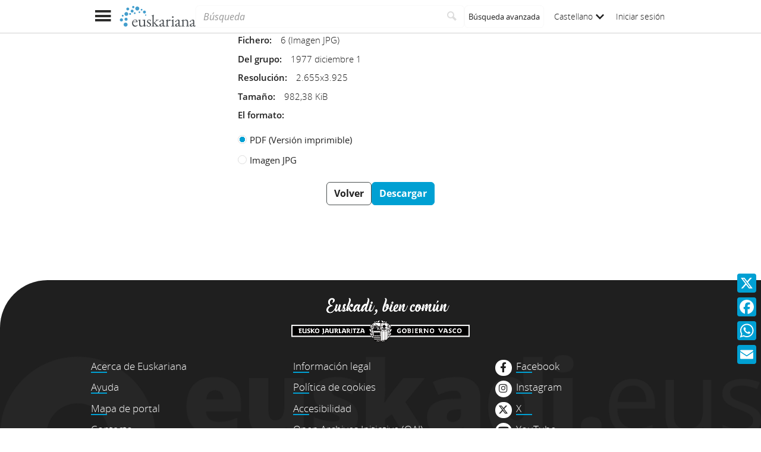

--- FILE ---
content_type: text/html;charset=UTF-8
request_url: https://www.euskariana.euskadi.eus/euskadibib/es/media/group/download.do?destination=media%2Fgroup%2F1018862.do&path=1018862&position=6
body_size: 5062
content:

<!DOCTYPE html>
<html lang="es"  >
    <head>
        <meta charset="UTF-8" >
        <meta name="viewport" content="width=device-width, initial-scale=1 minimum-scale=1" >



        <title>Euskariana &gt; Exportar objeto multimedia </title>

<link rel="canonical" href="https://www.euskariana.euskadi.eus/euskadibib/es/media/group/download.do?path=1018862&amp;position=6">
            <meta name="generator" content="Digibib 11" >
            
            
            <meta property="twitter:card" content="summary_large_image" />
<meta property="twitter:title" content="Euskariana &gt; Exportar objeto multimedia " />
<meta property="twitter:description" content="Euskariana, gestionado por la Biblioteca Digital de Euskadi, es el portal digital de acceso a contenidos referidos a la cultura vasca." />
<meta property="twitter:image" content="https://www.euskariana.euskadi.eus/euskadibib/es/cms/imagen.do?id=estaticos%2Fficheros%2FLogo_Euskariana_Txikia.png" />
<meta property="twitter:image_alt" content="Euskariana - Biblioteca Digital de Euskadi" />
<meta property="twitter:url" content="https://www.euskariana.euskadi.eus/euskadibib/es/media/group/download.do?path=1378976&position=32" />
<meta name="description" content="Euskariana, gestionado por la Biblioteca Digital de Euskadi, es el portal digital de acceso a contenidos referidos a la cultura vasca." />
<meta name="keywords" content="Biblioteca Digital de Euskadi, Hemeroteca Digital de Euskadi, Euskadiko Liburutegi Digitala, Euskadiko Hemeroteka Digitala, Hemeroteca Digital Vasca, Euskal Hemeroteka Digitala" />
<meta property="language" content="es" />
<meta name="title" content="Euskariana &gt; Exportar objeto multimedia " />
<meta property="og:type" content="website" />
<meta property="og:title" content="Euskariana &gt; Exportar objeto multimedia " />
<meta property="og:description" content="Euskariana, gestionado por la Biblioteca Digital de Euskadi, es el portal digital de acceso a contenidos referidos a la cultura vasca." />
<meta property="og:image:url" content="http://www.euskariana.euskadi.eus/euskadibib/es/cms/imagen.do?id=estaticos%2Fficheros%2FLogo_Euskariana_Txikia.png" />
<meta property="og:image:secure_url" content="https://www.euskariana.euskadi.eus/euskadibib/es/cms/imagen.do?id=estaticos%2Fficheros%2FLogo_Euskariana_Txikia.png" />
<meta property="og:image:alt" content="Euskariana - Biblioteca Digital de Euskadi" />
<meta property="og:url" content="https://www.euskariana.euskadi.eus/euskadibib/es/media/group/download.do?path=1378976&position=32" />
<meta property="og:locale" content="es" />
<meta property="og:locale:alternate" content="eu" />

    <!-- Link preload -->
    <link rel="preload" href="../../../fonts/icomoon/IcoMoon-Ultimate.woff2" as="font" type="font/woff2" crossorigin />
    <!-- Link rel -->

    <link rel="stylesheet" type="text/css" href="../../../css/main.css?v=eda8767d" />


        <style>
            :root {
}

        </style>

    <script>
        window.root = "../..";
        window.rootBase = "../../..";
        window.currentCommand = "../../media/group/download.do?destination=media%2Fgroup%2F1018862.do&path=1018862&position=6"
        window.currentCommandWithoutParams = "../../media/group/download.do"
        window.embed = false;
        window.lang = "es";
        window.debug = false;
        window.webPortal= "public";
        window.prefijoWeb = "https://www.euskariana.euskadi.eus/euskadibib/es/"; 
        window.prefijoWebNoLang = "https://www.euskariana.euskadi.eus/euskadibib/"; 
        window.prefijoWebMultiidioma = "https://www.euskariana.euskadi.eus/euskadibib/es/"; 
    </script>
    <script src="../../../js/vendor/jquery.min.js"></script>
    <script src="../../../js/vendor/clipboard.min.js"></script>
    <script defer src="../../../js/vendor/bootstrap.min.js"></script>
    <script defer src="../../../js/vendor/jquery.smartmenus.min.js"></script>
    <script defer src="../../../js/vendor/jquery.smartmenus.bootstrap.min.js"></script>
    <script defer src="../../../js/vendor/jquery.easy-autocomplete.min.js"></script>
    <script defer src="../../../js/vendor/moment-with-locales.min.js"></script>
    <script defer src="../../../js/vendor/chosen.jquery.min.js"></script>
    <script defer src="https://cdn.fluidplayer.com/v3/current/fluidplayer.min.js"></script>
    <script defer src="../../../js/vendor/wavesurfer/wavesurfer.min.js"></script>
    <script defer src="../../../js/vendor/wavesurfer/plugin/wavesurfer.cursor.min.js"></script>
    <script defer src="../../../js/vendor/wavesurfer/plugin/wavesurfer.timeline.min.js"></script>
    <script defer src="../../../js/vendor/wavesurfer/plugin/wavesurfer.minimap.min.js"></script>
    <script defer src="../../../js/vendor/o3dv.min.js"></script>
    <!-- Polyfills -->
    <script defer src="../../../js/vendor/minified.js"></script>


        <script defer src="../../../js/main.js?v=eda8767d"></script>
        <!-- AddToAny -->
        <script>
            window.a2a_config = window.a2a_config || {};
                window.a2a_config.templates = window.a2a_config.templates || {};
                    window.a2a_config.templates.x = {
                            text: "Mira lo que he visto en Euskariana:\n${title}\n${link}"
                    };
                    window.a2a_config.templates.facebook = {
                            text: "Mira lo que he visto en Euskariana:\n${title}\n${link}"
                    };
                    window.a2a_config.templates.whatsapp = {
                            text: "Mira lo que he visto en Euskariana:\n${title}\n${link}"
                    };
                    window.a2a_config.templates.email = {
                            body: "Mira lo que he visto en Euskariana:\n${title}\n${link}"
                    };
        </script>
        <script defer src="https://static.addtoany.com/menu/page.js"></script>


<!-- Global site tag (gtag.js) - Google Universal Analytics -->
<script async src="https://www.googletagmanager.com/gtag/js?id=G-4S2BQNGP37"></script>
<script>
window.dataLayer = window.dataLayer || [];
document.addEventListener("DOMContentLoaded", function() {
window.analytics.registerProvider('Google Analytics', new window.GUAProvider('G-4S2BQNGP37', true));
});
</script>
    <link rel="icon" href="../../../img/favicon/favicon.ico" type="image/x-icon" >
    <link rel="icon" href="../../../img/favicon/favicon.svg" type="image/svg+xml" >
    <link rel="icon" sizes="32x32" href="../../../img/favicon/favicon-32x32.png" type="image/png" >
    <link rel="apple-touch-icon" sizes="180x180" href="../../../img/favicon/apple-touch-icon.png" >
    <link rel="manifest" href="../../../img/favicon/manifest.json" >
    <meta name="msapplication-config" content="../../../img/favicon/browserconfig.xml" >

    </head>
    <body class="" >
    <div class="page-unload">
        <div class="page-unload__backdrop" aria-hidden="true"></div>
        <div class="page-unload__spinner" aria-label="Cargando..."></div>
    </div>
    <div>
<dialog id="advanced-search-dialog" aria-labelledby="advanced-search-dialog__title" class="dialog dialog--full"  tabindex="-1" role="dialog"          >
<div class="dialog__header"><span class="dialog__title" id="advanced-search-dialog__title" >Búsqueda avanzada</span><button type="button" class="dialog__close" aria-label="Cerrar" ></button></div>
        <div class="dialog__body">
        </div>
    </dialog>
    </div>
    
    <header class="header-mobile">
<div class="grid-row" ><div class="one-whole" >                <div class="header-mobile__wrapper"><div class="nav-mobile" id="nav-mobile" > <button type="button" class="nav-mobile__button nav-mobile__button--open" aria-label="Mostrar menú"></button>
<div class="nav-mobile__wrapper">
<div class="nav-mobile__header">
<span class="nav-mobile__title">
<img src="../../../img/header/logo.svg" alt="Logo de Euskariana" >
</span>
<button type="button" class="nav-mobile__button nav-mobile__button--close" aria-label="Ocultar menú"></button>
</div>
<nav class="nav-mobile__sidebar" id="menu_mobile" role="navigation" aria-label="Menú móvil">
<ul class=" nav-mobile__list nav-mobile__menu">
<li class="nav-mobile__item">
<a class="nav-mobile__link" href="../../home/home.do" >Página de inicio</a>
</li>
<li class="nav-mobile__item">
<a class="nav-mobile__link" href="../../content/destacados.do" >Destacados</a>
</li>
<li class="nav-mobile__item">
<a class="nav-mobile__link" href="../../content/last-incorporations.do" >Últimas incorporaciones</a>
</li>
<li class="nav-mobile__item">
<a class="nav-mobile__link" href="../../content/sections.do" >Secciones</a>
</li>
<li class="nav-mobile__item">
<a class="nav-mobile__link" href="../../serials/list-by-header.do" >Hemeroteca Digital Vasca</a>
</li>
<li class="nav-mobile__item">
<a class="nav-mobile__link" href="#" >Autoridades<i class="nav-mobile__item-arrow nav-mobile__item-arrow--children"></i></a>
<ul class="nav-mobile__list"><li class="nav-mobile__item">
<a class="nav-mobile__sub-link" href="../../aut/list.do?busq_areaaut=autoresvascos" >Autores vascos</a>
</li>
<li class="nav-mobile__item">
<a class="nav-mobile__sub-link" href="../../aut/list.do?busq_areaaut=municipios" >Topónimos vascos</a>
</li> </ul>
</li>
<li class="nav-mobile__item">
<a class="nav-mobile__link" href="../../content/institutions.do" >Instituciones colaboradoras</a>
</li>
<li class="nav-mobile__item">
<a class="nav-mobile__link" href="../../help/about.do" >Acerca de Euskariana</a>
</li>
<li class="nav-mobile__item">
<a class="nav-mobile__link" href="../../help.do" >Ayuda</a>
</li>
<li class="nav-mobile__item">
<a class="nav-mobile__link" href="../../help/contact.do" >Contacto</a>
</li>
<li class="nav-mobile__item nav-mobile__language-switch">
<a class="nav-mobile__link nav-lang__switch" href="#" >Castellano<i class="nav-mobile__item-arrow nav-mobile__item-arrow--children"></i></a>
<ul class="nav-mobile__list nav-lang__switch-list" role="menu"><li class="nav-mobile__item"><a href="../../../eu/media/group/download.do?destination=media%2Fgroup%2F1018862.do&amp;path=1018862&amp;position=6" class="nav-mobile__sub-link" textLang="eu" hreflang="eu" lang="eu" >Euskera</a></li></ul></li> <li class="nav-mobile__item nav-mobile__login">
<a href="../../security/form-login.do?destination=..%2Fmedia%2Fgroup%2Fdownload.do%3Fdestination%3Dmedia%252Fgroup%252F1018862.do%26path%3D1018862%26position%3D6" class="nav-mobile__link user-login-link" title="Iniciar sesión" >Iniciar sesión</a>
</li> </ul> </nav>
<div class="nav-mobile__social-links" >
<div class="nav-mobile__footer-header">Euskariana en las redes sociales</div>
<nav class="navbar-utility" role="navigation" >
<ul class="navbar-utility__list">
<li class="navbar-utility__item navbar-utility__item--column">
<a class="navbar-utility__link social-link social-link--inverse" href="https://www.facebook.com/euskariana/"
aria-label="Facebook"
target="_blank">
<i aria-hidden="true" class="social-link-icon fa-brands fa-facebook-f"></i>Facebook
</a>
</li>
<li class="navbar-utility__item navbar-utility__item--column">
<a class="navbar-utility__link social-link social-link--inverse" href="https://www.instagram.com/euskarianaejgv/"
aria-label="Instagram"
target="_blank">
<i aria-hidden="true" class="social-link-icon fa-brands fa-instagram"></i>Instagram
</a>
</li>
<li class="navbar-utility__item navbar-utility__item--column">
<a class="navbar-utility__link social-link social-link--inverse" href="https://twitter.com/euskariana"
aria-label="X"
target="_blank">
<i aria-hidden="true" class="social-link-icon fa-brands fa-x-twitter"></i>X
</a>
</li>
<li class="navbar-utility__item navbar-utility__item--column">
<a class="navbar-utility__link social-link social-link--inverse" href="https://www.youtube.com/channel/UCtuAispxlS4E4lBd1MHPzIQ"
aria-label="YouTube"
target="_blank">
<i aria-hidden="true" class="social-link-icon fa-brands fa-youtube"></i>YouTube
</a>
</li>
</ul>
</nav>
</div>
<div class="nav-mobile__footer" >
<a href="https://www.euskadi.eus/inicio/" class="brand brand--secondary" target="_blank" target="_blank" > <img class="brand__logo" alt="Euskadi.eus" src="../../../img/header/logo-secundary.png"> </a> </div>
</div>
</div>
<a href="../../home/home.do" class="brand brand--primary header-mobile__brand" > <img class="brand__logo" alt="Logo de Euskariana" src="../../../img/header/logo.svg"> </a><a href="../../home/home.do" class="brand brand--primary-mobile header-mobile__brand" > <img class="brand__logo" alt="Logo de Euskariana" src="../../../img/header/logo--mobile.svg"> </a><a href="https://www.euskadi.eus/inicio/" class="brand brand--secondary header-mobile__brand" target="_blank" target="_blank" > <img class="brand__logo" alt="Euskadi.eus" src="../../../img/header/logo-secundary.png"> </a><search class="quick-search quick-search--mobile" > <form class="quick-search__form" name="quick-search__form" action="../../bib/results.do?sourceCommand=media%2Fgroup%2Fdownload.do%3Fdestination%3Dmedia%252Fgroup%252F1018862.do%26path%3D1018862%26position%3D6" method="post">
<span class="quick-search__input-container input-group">
<input type="search" class="form-control quick-search__input" name="busq_general" placeholder="Búsqueda" aria-label="Búsqueda" maxlength="128" >
<button class="btn quick-search__button" type="submit" aria-label="Buscar"
data-navigate-if-form-empty=".quick-search__adv-search" ><i role="img" class="quick-search__icon" aria-hidden="true" ></i></button>
</span>
<input type="hidden" name="sourceCommand" value="media/group/download.do?destination=media%2Fgroup%2F1018862.do&amp;path=1018862&amp;position=6" /><input type="hidden" name="ocr" id="mobile_ocr" value="true" /><input type="hidden" name="general_ocr" id="mobile_general_ocr" value="false" /><a href="../../bib/query.do" class="quick-search__adv-search" data-show-dialog="advanced-search-dialog" data-dialog-set-url="true" > <span class="quick-search__adv-search-text">Búsqueda avanzada</span> <i role="img" class="quick-search__adv-search-icon" aria-hidden="true" title="Búsqueda avanzada" >sort</i> </a> </form>
</search>
<div class="header-mobile__user-menu">
<nav id="menu_my-library" role="navigation" class="nav-my-library" >
<ul class="nav-my-library__list nav-my-library__menu ">
<li class="nav-my-library__item nav-my-library__language-switch">
<a class="nav-my-library__link nav-lang__switch" href="#" >Castellano<i class="nav-mobile__item-arrow nav-mobile__item-arrow--children"></i></a>
<ul class="nav-my-library__list nav-lang__switch-list" role="menu"><li class="nav-my-library__item"><a href="../../../eu/media/group/download.do?destination=media%2Fgroup%2F1018862.do&amp;path=1018862&amp;position=6" class="nav-my-library__sub-link" textLang="eu" hreflang="eu" lang="eu" >Euskera</a></li></ul></li> </ul>
</nav>
<a href="../../security/form-login.do?destination=..%2Fmedia%2Fgroup%2Fdownload.do%3Fdestination%3Dmedia%252Fgroup%252F1018862.do%26path%3D1018862%26position%3D6" class="user-login-link" title="Iniciar sesión" >Iniciar sesión</a>
</div></div>
    </div>
    </div>
    </header>
    
    <noscript aria-hidden="true">
<div class="grid-row" ><div class="one-whole" ><div class="alert alert--info" role="alert" ><i role="img" class=" icon alert__icon"aria-hidden="true"></i><div class="alert__content" >                    Esta web requiere JavaScript para una experiencia de usuario plena.
                    Si está deshabilitado por accidente, se recomienda que se vuelva a habilitar.
    </div>
    </div>
    </div>
    </div>
    </noscript>
<div class="a2a_kit a2a_kit_size_32 a2a_floating_style a2a_vertical_style" data-a2a-url="https://www.euskariana.euskadi.eus/euskadibib/es/media/group/download.do?path=1018862&amp;position=6" data-a2a-icon-color="#00A0D3" style="background-color:transparent; right:0px; bottom:100px;" >    <a class="a2a_button_x" ></a>
    <a class="a2a_button_facebook" ></a>
    <a class="a2a_button_whatsapp" ></a>
    <a class="a2a_button_email" ></a>
    </div>
        <main>
<form name="mediaGroupDownload" id="mediaGroupDownload" method="post" action="../../catalogo_imagenes/iniciar_descarga.do"rel="nofollow">        <input type="hidden" name="position" value="6" /><input type="hidden" name="path" value="1018862" /><input type="hidden" name="destination" value="media&#x2f;group&#x2f;1018862.do" />
<div class="grid-row" ><div class="one-fourth" >    </div>
<div class="two-fourths" >    <div class="export-info"><label class="export-info__label">Fichero</label><span class="export-info__text">        6 (Imagen JPG)
</span></div>
        <div class="export-info export-group-info"><label class="export-info__label">Del grupo</label><span class="export-info__text">1977 diciembre 1</span></div>

            <div class="export-info"><label class="export-info__label">Resolución</label><span class="export-info__text">2.655x3.925
            
</span></div>
            <div class="export-info"><label class="export-info__label">Tamaño</label><span class="export-info__text">982,38 KiB</span></div>

        <label class="export-info__label">El formato</label>
<div class="form-group" >    <label class="radio"   >
        <span class="radio__input">
<input type="radio" name="exportFormat" id="exportFormat_radio_0" value="pdf" checked  />            <span class="radio__control"></span>
        </span>
            <span class="radio__label">PDF (Versión imprimible)</span>
    </label>
    <label class="radio"   >
        <span class="radio__input">
<input type="radio" name="exportFormat" id="exportFormat_radio_1" value="image/jpeg"  />            <span class="radio__control"></span>
        </span>
            <span class="radio__label">Imagen JPG</span>
    </label>
    </div>
<input type="hidden" name="exportPagination" value="seleccion" /><input type="hidden" name="from" value="6" /><input type="hidden" name="to" value="6" />    </div>
<div class="one-fourth" >    </div>
    </div>
<div class="grid-row" ><div class="one-fourth" >    </div>
<div class="two-fourths" >
<div class="form-group u-text-center" ><a href="../../media/group/1018862.do" name="back" id="link-0" class="btn btn-default" role="button" aria-haspopup="true" aria-expanded="false" > Volver </a><button name="export" id="submit-1" type="submit" class="btn btn-primary"  aria-haspopup="true" aria-expanded="false"                    
                 >
            Descargar
        </button>
    </div>
    </div>
<div class="one-fourth" >    </div>
    </div>
    </form>
        
        </main>

    <footer class="footer">
        <div class="footer__euskadi-logo">
<div class="grid-row" ><div class="one-whole" >                    <div class="u-text-center">
                    <img src="../../../img/footer/Euskadi_bien_comun_es.png" alt="Euskadi, bien común" />
                    </div>
    </div>
    </div>
        </div>
        <div class="footer__menu">
            <nav>
<div class="grid-row" ><div class="one-third" >    <nav class="navbar-utility" role="navigation" >
        <ul class="navbar-utility__list">
                <li class="navbar-utility__item navbar-utility__item--column">
                    <a class="navbar-utility__link footer__link" href="../../help/about.do" 
                    >
                            Acerca de Euskariana
                    </a>
                </li>
                <li class="navbar-utility__item navbar-utility__item--column">
                    <a class="navbar-utility__link footer__link" href="../../help.do" 
                    >
                            Ayuda
                    </a>
                </li>
                <li class="navbar-utility__item navbar-utility__item--column">
                    <a class="navbar-utility__link footer__link" href="../../help/web-map.do" 
                    >
                            Mapa de portal
                    </a>
                </li>
                <li class="navbar-utility__item navbar-utility__item--column">
                    <a class="navbar-utility__link footer__link" href="../../help/contact.do" 
                    >
                            Contacto
                    </a>
                </li>
        </ul>
    </nav>
    </div>
<div class="one-third" >    <nav class="navbar-utility" role="navigation" >
        <ul class="navbar-utility__list">
                <li class="navbar-utility__item navbar-utility__item--column">
                    <a class="navbar-utility__link footer__link" href="../../content/legal-information.do" 
                    >
                            Información legal
                    </a>
                </li>
                <li class="navbar-utility__item navbar-utility__item--column">
                    <a class="navbar-utility__link footer__link" href="../../help/cookies.do" 
                    >
                            Política de cookies
                    </a>
                </li>
                <li class="navbar-utility__item navbar-utility__item--column">
                    <a class="navbar-utility__link footer__link" href="../../help/accessibility.do" 
                    >
                            Accesibilidad
                    </a>
                </li>
                <li class="navbar-utility__item navbar-utility__item--column">
                    <a class="navbar-utility__link footer__link" href="../../help/oai.do" 
                    >
                            Open Archives Initiative (OAI)
                    </a>
                </li>
        </ul>
    </nav>
    </div>
<div class="one-third" >    <nav class="navbar-utility" role="navigation" >
        <ul class="navbar-utility__list">
                <li class="navbar-utility__item navbar-utility__item--column">
                    <a class="navbar-utility__link social-link footer__link" href="https://www.facebook.com/euskariana/" 
                            aria-label="Facebook"
                    target="_blank">
                            <i aria-hidden="true" class="social-link-icon fa-brands fa-facebook-f"></i>Facebook
                    </a>
                </li>
                <li class="navbar-utility__item navbar-utility__item--column">
                    <a class="navbar-utility__link social-link footer__link" href="https://www.instagram.com/euskarianaejgv/" 
                            aria-label="Instagram"
                    target="_blank">
                            <i aria-hidden="true" class="social-link-icon fa-brands fa-instagram"></i>Instagram
                    </a>
                </li>
                <li class="navbar-utility__item navbar-utility__item--column">
                    <a class="navbar-utility__link social-link footer__link" href="https://twitter.com/euskariana" 
                            aria-label="X"
                    target="_blank">
                            <i aria-hidden="true" class="social-link-icon fa-brands fa-x-twitter"></i>X
                    </a>
                </li>
                <li class="navbar-utility__item navbar-utility__item--column">
                    <a class="navbar-utility__link social-link footer__link" href="https://www.youtube.com/channel/UCtuAispxlS4E4lBd1MHPzIQ" 
                            aria-label="YouTube"
                    target="_blank">
                            <i aria-hidden="true" class="social-link-icon fa-brands fa-youtube"></i>YouTube
                    </a>
                </li>
        </ul>
    </nav>
    </div>
    </div>
            </nav>
        </div>
        <div class="footer__colophon">
<div class="grid-row" ><div class="one-whole" >                    <div class="u-text-center">
                        Gobierno Vasco. Dirección de Patrimonio Cultural
                        <p>
                        © Derechos de autor 2021 Gobierno Vasco, todos los derechos reservados
                        </p>
                    </div>
    </div>
    </div>
        </div>
    </footer>
    <a href="#top" class="gotop" aria-hidden="true" tabindex="-1" >
        <div class="gotop__text">Arriba</div>
        <span class="gotop__icon"></span>
    </a>

        <script>
            $(document).ready(function() {
                    fetch("../../accesos/registrar_primera_visita.do", {method: "post", cache: "no-cache"})
                .then((response) => {
                    if (response.ok) {
                        console.debug("First access registered.");
                    }
                });
            });
        </script>
    </body>
</html>



--- FILE ---
content_type: text/javascript
request_url: https://www.euskariana.euskadi.eus/euskadibib/js/main.js?v=eda8767d
body_size: 34525
content:
!function($,ClipboardJS){"use strict";const ClientInfo={isMobile:function(){return navigator.userAgentData?navigator.userAgentData.mobile:/Android|webOS|iPhone|iPad|iPod|BlackBerry|IEMobile|Opera Mini|Mobi/i.test(navigator.userAgent)},isIE:function(){return/MSIE|Trident/i.test(navigator.userAgent)},isEdge:function(){return navigator.userAgentData&&navigator.userAgentData.brands?navigator.userAgentData.brands.some((b=>b.brand.includes("Edge"))):/Edge/i.test(navigator.userAgent)},isFirefox:function(){return navigator.userAgentData&&navigator.userAgentData.brands?navigator.userAgentData.brands.some((b=>b.brand.includes("Firefox"))):/Firefox|FxiOS|Waterfox|Basilisk/i.test(navigator.userAgent)},isChrome:function(){return navigator.userAgentData&&navigator.userAgentData.brands?navigator.userAgentData.brands.some((b=>b.brand.includes("Google Chrome")))||navigator.userAgentData.brands.some((b=>b.brand.includes("Chromium"))):/Chrome|CriOS/i.test(navigator.userAgent)},isSafari:function(){return/Safari|AppleWebKit/i.test(navigator.userAgent)}};window.ClientInfo=ClientInfo;const genericI18n={errorConnect:"Error al intentar conectarse con el servidor.",invalidServerResponse:"Respuesta invalida del servidor.",yes:"Sí",no:"No",accept:"Aceptar",close:"Cerrar",error:"Error",save:"Guardar",clean:"Limpiar",loading:"Esperando datos del servidor",pageRangeInfo:"%1% al %2% de %3%",rangeInfo:"%1% de %2%",updating:"Actualizando"};function text(i18nText){let finalText=i18nText;for(let index=0;index<(arguments.length<=1?0:arguments.length-1);index+=1){const replace=`%${index+1}%`;finalText=finalText.replace(replace,index+1<1||arguments.length<=index+1?void 0:arguments[index+1])}return finalText}let processedI18nMarks=!1;const I18N_START_MARK="[*i18n*[",I18N_END_MARK="]*i18n*]";function injectI18nMarks(){if(!processedI18nMarks)try{const elements=document.body.getElementsByTagName("*");for(const element of elements)processI18nMarksOnElement(element)}catch(error){console.error(error)}finally{processedI18nMarks=!0}}function processI18nMarksOnElement(element){if("script"===element.tagName.toLowerCase())return;const attributes=["value","alt","title","aria-label"];for(const attribute of attributes)try{null!==element.getAttribute(attribute)&&processI18nMarksOnAtribute(element,attribute)}catch(error){console.error(error)}const childNodes=element.childNodes;for(const node of childNodes)node.nodeType===Node.TEXT_NODE&&i18nProcesarMarcasTexto(element,node)}function processI18nMarksOnAtribute(element,attribute){if(!element.hasAttributes())return;const newVal=findI18nMarks(element.getAttribute(attribute));newVal&&(element.setAttribute(attribute,newVal.text),function(element,value){const i18nLink=createI18nLinkNode(value);let elemPrincipal=getValidNodeWherePutLink(element);null===elemPrincipal&&(elemPrincipal=element);elemPrincipal.appendChild(i18nLink)}(element,newVal.i18nText))}function findI18nMarks(value){const start=value.indexOf(I18N_START_MARK);if(start<0)return!1;const leftBlock=value.substring(0,start),tmp=value.substring(start),end=tmp.indexOf(I18N_END_MARK);if(end<0)return!1;return{text:leftBlock+tmp.substring(end+I18N_END_MARK.length),i18nText:tmp.substring(I18N_START_MARK.length,end)}}function createI18nLinkNode(value){const i18nImg=document.createElement("img");i18nImg.setAttribute("src",`${window.rootBase}/i18n/img/botones/i18n.gif`),i18nImg.setAttribute("alt",`i18n: ${value}`),i18nImg.setAttribute("style","display: inline;");const i18nLink=document.createElement("a");return i18nLink.setAttribute("href",`${window.rootBase}/i18n/gestion.do?buscar=exacto&texto=${encodeURIComponent(value)}`),i18nLink.setAttribute("title",`i18n: ${value}`),i18nLink.setAttribute("style","display: inline; padding: 0;"),i18nLink.appendChild(i18nImg),i18nLink}function i18nProcesarMarcasTexto(element,node){const val=node.nodeValue;if(null!==val&&"string"==typeof val&&val){const newVal=findI18nMarks(val);if(newVal){const i18nLink=createI18nLinkNode(newVal.i18nText);node.nodeValue=newVal.text;const elemNoLinks=getValidNodeWherePutLink(element);null!==elemNoLinks?elemNoLinks.parentNode.appendChild(i18nLink):element.insertBefore(i18nLink,node),i18nProcesarMarcasTexto(element,node)}}}function getValidNodeWherePutLink(element){const noValidNodes=["a","select","option","textarea","input","button"];for(const noValidNode of noValidNodes)if(element.tagName.toLowerCase()===noValidNode)return element;for(const noValidNode of noValidNodes){const ancestor=element.closest(noValidNode);if(null!==ancestor)return ancestor}return null}const translationURL=new URL(`${window.rootBase}/${window.lang}/js/i18n.do`,document.URL),loadedLanguages={};function loadLanguagesAsync(translationFile){let lang=arguments.length>1&&void 0!==arguments[1]?arguments[1]:window.lang||"es";return loadedLanguages.hasOwnProperty(lang)&&loadedLanguages?.translationFiles?.includes(translationFile)?Promise.resolve(loadedLanguages[lang].translations):import(`${translationURL}?js=${translationFile}`).then((messages=>(loadedLanguages[lang]=loadedLanguages[lang]||{translationFiles:[],translations:{}},Object.assign(loadedLanguages[lang].translations,messages.default),loadedLanguages[lang].translationFiles.push(translationFile),Promise.resolve(loadedLanguages[lang].translations))))}const loadedGenericTranslations=loadLanguagesAsync("genericI18n.js").then((translations=>Object.assign(genericI18n,translations.generic)));var i18n$1={text:text,injectI18nMarks:injectI18nMarks,loadedGenericTranslations:loadedGenericTranslations,genericI18n:genericI18n,loadLanguagesAsync:loadLanguagesAsync,getTranslations:function(){let lang=arguments.length>0&&void 0!==arguments[0]?arguments[0]:window.lang||"es";return loadedLanguages[lang]?.translations||{}}};const dialogs={};function registerDialog(dialogElement){"undefined"!=typeof dialogPolyFill&&dialogPolyfill.registerDialog(dialogElement)}function injectDialogs(){const dialogElements=(arguments.length>0&&void 0!==arguments[0]?arguments[0]:document).querySelectorAll("dialog");for(const dialogElement of dialogElements)registerDialog(dialogElement);!function(){const links=document.querySelectorAll("a[data-show-dialog], button[data-show-dialog]");for(const link of links){const dialogId=link.dataset.showDialog,dialog=document.querySelector(`dialog#${dialogId}`);if(dialog){link.dataset.dialogSetUrl||dialog.dataset.iframeCommand?injectIframe(link,dialog):link.addEventListener("click",(evt=>{dialog.showModal(),dialog.classList.contains("dialog--full")&&document.querySelector("body").classList.add("no-overflow"),window.history.pushState({dialogId:dialog.id,show:!0},""),evt.preventDefault()})),dialog.querySelector(".dialog__close").addEventListener("click",(()=>{dialogs.closeDialog(dialog)}));const closeButtons=dialog.querySelectorAll("[data-dialog-close]");for(const closeButtonElement of closeButtons)closeButtonElement.addEventListener("click",(()=>{dialogs.closeDialog(dialog)}))}}}(),function(){const selfCloseDialogElements=document.querySelectorAll("[data-dialog-close-self]");for(const selfCloseDialogElement of selfCloseDialogElements)selfCloseDialogElement.addEventListener("click",(evt=>{dialogs.postDialogClose(),evt.preventDefault()}))}(),function(){const setTitleDialogElements=document.querySelectorAll("[data-dialog-set-title]");for(const setTitleDialogElement of setTitleDialogElements)setTitleDialogElement.addEventListener("click",(()=>{dialogs.postSetDialogTitle(setTitleDialogElement.dataset.dialogSetTitle)}))}(),function(){const dialogToggleParameterElements=document.querySelectorAll("[data-dialog-id][data-dialog-toggle-param-name][data-dialog-toggle-param-value]");for(const dialogToggleParameterElement of dialogToggleParameterElements){const dialogId=dialogToggleParameterElement.dataset.dialogId;injectToggleParameter(dialogToggleParameterElement,document.querySelector(`dialog#${dialogId}`)),injectParentWindowToggleParameterHandler(dialogId)}}(),function(){const dialogNotifyElements=document.querySelectorAll("[data-dialog-id][data-dialog-send-message], [data-dialog-id][data-dialog-send-message-toogle]");for(const dialogNotifyElement of dialogNotifyElements){const dialogId=dialogNotifyElement.dataset.dialogId;injectSendNotification(dialogNotifyElement,document.querySelector(`dialog#${dialogId}`))}}(),function(){const dialogElements=document.querySelectorAll("dialog");for(const dialogElement of dialogElements)injectParentWindowResizeIframeHandler(dialogElement),injectParentWindowChangeDialogStyleHandler(dialogElement),injectParentWindowCloseMessageHandler(dialogElement),injectParentWindowSetTitleMessageHandler(dialogElement)}(),window.addEventListener("popstate",(event=>{if(window.debug&&console.debug(event.state),event.state&&"undefined"!==event.state.dialogId&&"undefined"!==event.state.show){const dialog=document.querySelector(`dialog#${event.state.dialogId}`);dialog&&(event.state.show&&!dialog.open?dialog.showModal():event.state.show||dialog.open?(event.state.show&&dialog.open||!event.state.show&&dialog.open)&&safeDialogClose(dialog):dialog.showModal())}}))}function injectIframe(link,dialog){const spinnerHtml='<div class="dialog__spinner"></div>';let iframeUrl="";if(link.dataset.dialogSetUrl){const iframeUrlObject=new URL(link.href);iframeUrlObject.searchParams.set("embed","true"),iframeUrl=iframeUrlObject.href}else{const relativeUrl=dialog.dataset.iframeCommand,actualUrl=document.location.origin+document.location.pathname;iframeUrl=actualUrl.substring(0,actualUrl.lastIndexOf("/")+1)+relativeUrl}const dialogBody=dialog.querySelector(".dialog__body");link.addEventListener("click",(evt=>{if(link.dataset.dialogSetUrl){const iframeUrlObject=new URL(link.href);iframeUrlObject.searchParams.set("embed","true"),iframeUrl=iframeUrlObject.href}if(dialog.dataset.iframeCreated){if(link.dataset.dialogSetUrl){const iframeElement=dialog.querySelector("iframe");(iframeElement.contentWindow.location.href!==iframeUrl||link.dataset.forceReload)&&(iframeElement.src=iframeUrl)}}else{const iframeHtml=`<iframe src="${iframeUrl}"></iframe>`;dialogBody?(dialogBody.insertAdjacentHTML("afterbegin",spinnerHtml),dialogBody.insertAdjacentHTML("afterbegin",iframeHtml)):(dialog.insertAdjacentHTML("beforeend",spinnerHtml),dialog.insertAdjacentHTML("beforeend",iframeHtml)),dialog.dataset.iframeCreated=!0;const iframe=dialog.querySelector("iframe");iframe.contentWindow.dialogIdOwner=dialog.id,iframe.dataset.dialogIdOwner=dialog.id,iframeElement=iframe,spinnerElement=dialog.querySelector(".dialog__spinner"),iframeElement.addEventListener("load",(()=>{spinnerElement.style.display="none"})),dialog.dataset.dialogAutoResize&&function(iframeElement){iframeElement.addEventListener("load",(()=>{resizeDialog(iframeElement)})),iframeElement.addEventListener("DOMContentLoaded",(()=>{resizeDialog(iframeElement)}))}(iframe)}var iframeElement,spinnerElement;if(link.dataset.dialogSetTitle){const titleElement=dialog.querySelector(".dialog__title");titleElement&&(titleElement.innerText=link.dataset.dialogSetTitle)}dialog.showModal(),dialog.classList.contains("dialog--full")&&document.querySelector("body").classList.add("no-overflow"),window.history.pushState({dialogId:dialog.id,show:!0},""),evt.preventDefault()}))}function resizeDialog(iframeElement,newWidth,newHeight){if(iframeElement.dataset.originalWidth||(iframeElement.dataset.originalWidth=iframeElement.style.width),iframeElement.dataset.originalHeight||(iframeElement.dataset.originalHeight=iframeElement.style.height),iframeElement.style.width=iframeElement.dataset.originalWidth,iframeElement.style.height=iframeElement.dataset.originalHeight,iframeElement.style.width=newWidth?`${newWidth}px`:`${iframeElement.contentWindow.document.body.scrollWidth+100}px`,newHeight)iframeElement.style.height=`${newHeight}px`;else{const internalHeight=iframeElement.contentWindow.document.body.scrollHeight;iframeElement.style.height=`${internalHeight+25}px`}}function safeDialogClose(dialog){try{dialog.close()}catch(error){window.debug&&console.log(error)}}function injectToggleParameter(element,dialog){element.addEventListener("click",(()=>{const iframe=dialog.querySelector(".dialog__body > iframe"),parameterName=element.dataset.dialogToggleParamName,parameterValue=element.dataset.dialogToggleParamValue,iframeUrl=new URL(iframe.contentWindow.location.href);iframeUrl.searchParams.get(parameterName)===parameterValue?iframeUrl.searchParams.delete(parameterName):iframeUrl.searchParams.set(parameterName,parameterValue),iframe.src=iframeUrl.href}))}function injectSendNotification(element,dialog){const message=element.dataset.dialogSendMessage||element.dataset.dialogSendMessageToogle;element.addEventListener("click",(()=>{dialog.querySelector(".dialog__body > iframe").contentWindow.postMessage({eventId:"dialogSentNotification",message:message},"*"),element.dataset.dialogSendMessageToogle&&(element.dataset.oldDisplay=element.style.display,element.style.display="none")})),element.dataset.dialogSendMessageToogle&&window.addEventListener("message",(evt=>{"dialogToggleNotificationSender"===evt.data.eventId&&evt.data.message===message&&(element.style.display=element.dataset.oldDisplay||"block")}))}function getDialogId(){let dialogId=window.dialogIdOwner;return null==dialogId&&window.frameElement&&(dialogId=window.frameElement.dataset.dialogIdOwner),dialogId}function injectParentWindowToggleParameterHandler(dialogId){window.addEventListener("message",(evt=>{if("dialogParameterChanged"===evt.data.eventId&&evt.data.dialogId===dialogId){window.debug&&console.debug(`message for : ${dialogId}`,evt.data);const toggleButton=document.querySelector(`[data-dialog-id='${dialogId}'][data-dialog-toggle-param-name][data-dialog-toggle-param-value]`);if(toggleButton&&toggleButton.dataset.dialogToggleParamName in evt.data.params){evt.data.params[toggleButton.dataset.dialogToggleParamName]===toggleButton.dataset.dialogToggleParamValue?("none"!==toggleButton.style.display&&(toggleButton.dataset.oldDisplay=toggleButton.style.display),toggleButton.style.display="none"):toggleButton.style.display=toggleButton.dataset.oldDisplay||"block"}}}))}function injectParentWindowResizeIframeHandler(dialogElement){window.addEventListener("message",(evt=>{if("dialogResize"===evt.data.eventId&&evt.data.dialogId===dialogElement.id){window.debug&&console.debug(`message for : ${dialogElement.id}`,evt.data);const iframeElement=dialogElement.querySelector("iframe");iframeElement&&resizeDialog(iframeElement,evt.data.newWidth,evt.data.newHeight)}}))}function injectParentWindowChangeDialogStyleHandler(dialogElement){window.addEventListener("message",(evt=>{if("dialogChangeStyle"===evt.data.eventId&&evt.data.dialogId===dialogElement.id){window.debug&&console.debug(`message for : ${dialogElement.id}`,evt.data);for(let i=0;i<dialogElement.classList.length;i++){const clasz=dialogElement.classList.item(i);"dialog"!==clasz&&dialogElement.classList.remove(clasz)}for(const clasz of evt.data.classes)dialogElement.classList.add(clasz)}}))}function injectParentWindowCloseMessageHandler(dialogElement){window.addEventListener("message",(evt=>{"dialogClose"===evt.data.eventId&&evt.data.dialogId===dialogElement.id&&(window.debug&&console.debug(`message for : ${dialogElement.id}`,evt.data),dialogs.closeDialog(dialogElement))}))}function injectParentWindowSetTitleMessageHandler(dialogElement){window.addEventListener("message",(evt=>{"dialogSetTitle"===evt.data.eventId&&evt.data.dialogId===dialogElement.id&&(window.debug&&console.debug(`message for : ${dialogElement.id}`,evt.data),dialogElement.querySelector(".dialog__title").innerText=evt.data.newTitle)}))}dialogs.registerDialog=registerDialog,dialogs.closeDialog=function(dialog){safeDialogClose(dialog),dialog.classList.contains("dialog--full")&&document.querySelector("body").classList.remove("no-overflow"),window.history.pushState({dialogId:dialog.id,show:!1},"")},dialogs.postParamChange=function(params){const dialogId=getDialogId();dialogId&&window.parent.postMessage({eventId:"dialogParameterChanged",dialogId:dialogId,params:params},"*")},dialogs.postDialogResize=function(newWidth,newHeight){const dialogId=getDialogId();dialogId&&window.parent.postMessage({eventId:"dialogResize",dialogId:dialogId,newWidth:newWidth,newHeight:newHeight},"*")},dialogs.postDialogChangeStyle=function(classes){const dialogId=getDialogId();dialogId&&window.parent.postMessage({eventId:"dialogChangeStyle",dialogId:dialogId,classes:classes},"*")},dialogs.postDialogClose=function(){const dialogId=getDialogId();dialogId&&window.parent.postMessage({eventId:"dialogClose",dialogId:dialogId},"*")},dialogs.postSetDialogTitle=function(newTitle){const dialogId=getDialogId();dialogId&&window.parent.postMessage({eventId:"dialogSetTitle",dialogId:dialogId,newTitle:newTitle},"*")};let stickyHeaderElements=null;function scrollToElement(selector){let extraOffset=arguments.length>1&&void 0!==arguments[1]?arguments[1]:0;const target=document.querySelector(selector);stickyHeaderElements||(stickyHeaderElements=Array.prototype.slice.call(document.querySelectorAll("header")));const offset=-stickyHeaderElements.filter((function(item){return"none"!==window.getComputedStyle(item).display}))[0].offsetHeight;target.style.top=`${extraOffset+offset}px`,target.scrollIntoView({behavior:"smooth"})}function injectToggleFunctionality(toggleElement){const toggleClass=toggleElement.dataset.toggleClass;let targets=[toggleElement];if(toggleElement.dataset.toggleClassTo){const targetElementClass=toggleElement.dataset.toggleClassTo;toggleElement.dataset.toggleRestrictToParent?(targets=toggleElement.parentNode.querySelectorAll(targetElementClass),0===targets.length&&toggleElement.parentNode.matches(targetElementClass)&&(targets=[toggleElement.parentNode])):targets=document.querySelectorAll(targetElementClass)}if(toggleElement.dataset.toggleAtLeast){toggleElement.parentNode.querySelectorAll(toggleElement.dataset.toggleAtLeast).length>0?addTogleEventListener(toggleElement,targets,toggleClass):toggleElement.style.display="none"}else addTogleEventListener(toggleElement,targets,toggleClass)}function addTogleEventListener(toggleElement,targets,toggleClass){toggleElement.addEventListener("click",(()=>{for(const target of targets)target.classList.toggle(toggleClass)}))}const MIN_LENGTH$1=3,JSON_ITEMS_FIELD="items",REQUEST_MSDELAY=500,MAX_NUMBER_OF_ELEMENTS=10;class FetchError extends Error{constructor(response){for(var _len=arguments.length,params=new Array(_len>1?_len-1:0),_key=1;_key<_len;_key++)params[_key-1]=arguments[_key];super(`${genericI18n.errorConnect} Http status ${response.status}`,...params),Error.captureStackTrace&&Error.captureStackTrace(this,FetchError),this.name="FetchError",this.response=response}}function simpleFetch(url){let params=arguments.length>1&&void 0!==arguments[1]?arguments[1]:{},options=arguments.length>2&&void 0!==arguments[2]?arguments[2]:{};return options={method:"post",redirect:"follow",cache:"no-store",credentials:"same-origin",...options,headers:{Accept:"application/json, text/plain, */*","Content-Type":"application/x-www-form-urlencoded;charset=UTF-8",...options.headers}},prepareParams(url,params,options),fetch(url,options).then((function(response){const isJson=response.headers.get("content-type")?.includes("application/json");if(!isJson&&!response.ok)throw new FetchError(response);return response.json()}))}function prepareParams(url,params,options){"get"!=options.method&&"head"!=options.method&&"application/x-www-form-urlencoded;charset=UTF-8"==options.headers["Content-Type"]?options.body=fillURLSearchParams(new URLSearchParams,params):"get"!=options.method&&"head"!=options.method&&"application/json"==options.headers["Content-Type"]?options.body=JSON.stringify(params):(url instanceof URL||(url=url.startsWith("..")?new URL(url,window.location):new URL(url)),fillURLSearchParams(url.searchParams,params))}function fillURLSearchParams(urlSearchParams,params){const originalUrlSearchParamKeys=Array.from(urlSearchParams.keys());if(params instanceof FormData||params instanceof Map)for(const[key,value]of params)setOrAppendAnUrlSearchParam(urlSearchParams,originalUrlSearchParamKeys,key,value);else if(params instanceof URLSearchParams)params.entries().forEach(((value,key)=>{setOrAppendAnUrlSearchParam(urlSearchParams,originalUrlSearchParamKeys,key,value)}));else if(null!==params)for(const key in params)params.hasOwnProperty(key)&&setOrAppendAnUrlSearchParam(urlSearchParams,originalUrlSearchParamKeys,key,params[key]);return urlSearchParams}function setOrAppendAnUrlSearchParam(urlSearchParams,originalUrlSearchParamKeys,key,value){-1!=originalUrlSearchParamKeys.indexOf(key)?urlSearchParams.set(key,value):urlSearchParams.append(key,value)}const JSEND_STATUSES={success:{required:["status","data"],allowed:["status","data"]},fail:{required:["status","data"],allowed:["status","data"]},error:{required:["status","message"],allowed:["status","message","data","code"]}};function validateJsendResponse(jsonData){let strict=arguments.length>1&&void 0!==arguments[1]&&arguments[1];if(!jsonData)return!1;const specification=JSEND_STATUSES[jsonData.status];let valid=specification&&(keys=specification.required,obj=jsonData,keys.every((function(key){return key in obj})));var keys,obj;return strict&&(valid=valid&&function(allowedKeys,obj){return Object.keys(obj).every((key=>~allowedKeys.indexOf(key)))}(specification.allowed,jsonData)),valid}function fetchHtml(url){let params=arguments.length>1&&void 0!==arguments[1]?arguments[1]:{},options=arguments.length>2&&void 0!==arguments[2]?arguments[2]:{};return options={method:"post",redirect:"follow",cache:"no-store",credentials:"same-origin",...options,headers:{Accept:"text/html, text/plain, */*","Content-Type":"application/x-www-form-urlencoded;charset=UTF-8",...options.headers}},prepareParams(url,params,options),fetch(url,options).then((response=>{if(!response.ok)throw new FetchError(response);return response.text()})).then((text=>{if(options.element)if("append"==options.insertMode)options.element.innerHTML+=text;else if("after"==options.insertMode){const fragment=document.createRange().createContextualFragment(text);options.element.after(fragment)}else options.element.innerHTML=text;return text}))}function downloadFetch(url){let params=arguments.length>1&&void 0!==arguments[1]?arguments[1]:{},options=arguments.length>2&&void 0!==arguments[2]?arguments[2]:{};return options={directDownload:!0,method:"post",redirect:"follow",cache:"no-store",credentials:"same-origin",...options,headers:{Accept:"*/*","Content-Type":"application/x-www-form-urlencoded;charset=UTF-8",...options.headers}},"get"!=options.method&&"head"!=options.method?options.body=fillURLSearchParams(new URLSearchParams,params):(url instanceof URL||(url=new URL(url)),fillURLSearchParams(url.searchParams,params)),fetch(url,options).then((function(response){if(!response.ok)throw new FetchError(response);if(options.directDownload){const filename=function(contentDisposition){const contentDispositionSplit=(contentDisposition=contentDisposition||"").split(";");if(contentDispositionSplit.length>=2){const filenameSplit=contentDispositionSplit[1].split("=");if(filenameSplit.length>=2){let fileName=filenameSplit[1],index=fileName.indexOf('"');return 0==index&&(fileName=fileName.substring(1)),index=fileName.lastIndexOf('"'),index==fileName.length-1&&(fileName=fileName.substring(0,index)),fileName}}return""}(response.headers.get("content-disposition"));return response.blob().then((dataBlob=>{const fileUrl=window.URL.createObjectURL(dataBlob),aElement=document.createElement("a");return aElement.href=fileUrl,aElement.download=filename,aElement.style="display: none",document.body.appendChild(aElement),aElement.click(),aElement.remove(),!0}))}return response.blob()}))}function injectHtmlAsyncLoad(){const elements=[...document.querySelectorAll("[data-load-html-from]")].filter((element=>element.dataset.loadHtmlFrom));elements.forEach((element=>{element.dataset.loadedHtml=!1,element.appendChild(function(){let classes=arguments.length>0&&void 0!==arguments[0]?arguments[0]:[];const spinnerElement=document.createElement("i");return spinnerElement.classList.add("spinner"),classes.forEach((clasz=>{spinnerElement.classList.add(clasz)})),spinnerElement.title=genericI18n.loading,spinnerElement}())})),loadedGenericTranslations.finally((()=>{for(const element of elements)fetchHtml(element.dataset.loadHtmlFrom,{},{element:element,insertMode:element.dataset.loadHtmlMode}).then((text=>{element.dataset.loadedHtml=!0})).catch((reason=>{element.dataset.loadHtmlErrorMessage&&(element.innerHTML+=element.dataset.loadHtmlErrorMessage),console.error(reason)})).finally((()=>{if(element.dataset.loadedHtml){const spinnerElement=element.querySelector("i.spinner");spinnerElement&&element.removeChild(spinnerElement)}}))}))}class AnalyticsProvider{#providerName;constructor(providerName){this.#providerName=providerName}sendEvent(eventName,eventParams){}get providerName(){return this.#providerName}}const analyticsProviders=new Map;function registerProvider(providerName,analyticsProvider){if(!(analyticsProvider instanceof AnalyticsProvider))throw new Error(`Invalid analytics provider. Must extend from AnalyticsProvider. Invalid provider registering: ${providerName}`);analyticsProviders.set(providerName,analyticsProvider)}function sendEvent(eventName){let eventParams=arguments.length>1&&void 0!==arguments[1]?arguments[1]:{};for(const[providerName,provider]of analyticsProviders){window.debug&&console.log(`enviando evento ${eventName} al proveedor ${providerName} con los parámetros :`,eventParams);try{provider.sendEvent(eventName,eventParams)}catch(error){console.error(`Error al enviar el evento ${eventName} al proveedor ${providerName}`,error)}}}function bindAnalyticsSend(analyticsElement){const eventName=analyticsElement.dataset.analytics;if(""===eventName)return void console.warn("Se ha encontrado un elemento con data-analytics vacio.",analyticsElement);const analyticsParams=function(element){const params={url:element.href},prefix="analytics",analyticsDataAttributes=Object.keys(element.dataset).filter((key=>key.startsWith(prefix)&&key!==prefix)).reduce(((obj,key)=>{let newKey=key.slice(prefix.length);return newKey=newKey.charAt(0).toLowerCase()+newKey.slice(1),obj[newKey]=element.dataset[key],obj}),{});return Object.assign(params,analyticsDataAttributes)}(analyticsElement);analyticsElement.addEventListener("click",(()=>{sendEvent(eventName,analyticsParams)})),analyticsElement.addEventListener("auxclick",(evt=>{1===evt.button&&sendEvent(eventName,analyticsParams)}))}function gtag(){window.dataLayer.push(arguments)}window.sendEvent=sendEvent,window.debug&&registerProvider("dummy",new AnalyticsProvider("dummy")),window.gtag=gtag;function commonBase(){injectDialogs(),document.querySelectorAll('a[href^="#"][data-scroll]').forEach((anchor=>{const anchorHref=anchor.getAttribute("href"),anchorTarget=document.querySelector(anchorHref);anchorTarget&&(anchorTarget.style.visibility="hidden",anchorTarget.style.position="relative",anchor.addEventListener("click",(evt=>{evt.preventDefault(),scrollToElement(anchorHref),anchor.blur()})))})),function(){const toggleElements=document.querySelectorAll("[data-toggle-class]");for(const toggleElement of toggleElements)injectToggleFunctionality(toggleElement)}(),$("input[data-autocomplete]").each((function(){const self=$(this),options={},url=self.data("autocomplete"),queryParam=self.data("autocomplete-query"),getValue=self.data("autocomplete-getvalue")||JSON_ITEMS_FIELD,minLength=self.data("autocomplete-length")||MIN_LENGTH$1;url&&"string"==typeof url&&queryParam&&"string"==typeof queryParam&&(options.url=function(word){return`${url}${-1!==url.indexOf("?")?"&":"?"}${queryParam}=${word}`},options.listLocation=getValue,options.matchResponseProperty="input",options.minCharNumber=minLength,options.requestDelay=REQUEST_MSDELAY,options.list={maxNumberOfElements:MAX_NUMBER_OF_ELEMENTS,match:{enabled:!0},onShowListEvent:()=>{self.parent().find(".easy-autocomplete__loader")[0].classList.remove("easy-autocomplete__loader--loading")},onHideListEvent:()=>{self.parent().find(".easy-autocomplete__loader")[0].classList.remove("easy-autocomplete__loader--loading")}},options.preparePostData=data=>(self.val().length>=MIN_LENGTH$1&&self.parent().find(".easy-autocomplete__loader")[0].classList.add("easy-autocomplete__loader--loading"),data),self.easyAutocomplete(options),self.after('<span class="easy-autocomplete__loader-wraper"><span class="easy-autocomplete__loader"></span></span>'))})),function(){const analyticsElements=document.querySelectorAll("[data-analytics]");for(const analyticsElement of analyticsElements)bindAnalyticsSend(analyticsElement)}(),injectI18nMarks(),injectHtmlAsyncLoad(),function(){const pageUnloadElement=document.querySelector(".page-unload");pageUnloadElement&&(window.addEventListener("pageshow",(()=>{pageUnloadElement.style.display="none"})),window.addEventListener("beforeunload",(()=>{pageUnloadElement.style.display="block"})))}()}function getDefaultExportFromCjs(x){return x&&x.__esModule&&Object.prototype.hasOwnProperty.call(x,"default")?x.default:x}function deepFreeze(obj){return obj instanceof Map?obj.clear=obj.delete=obj.set=function(){throw new Error("map is read-only")}:obj instanceof Set&&(obj.add=obj.clear=obj.delete=function(){throw new Error("set is read-only")}),Object.freeze(obj),Object.getOwnPropertyNames(obj).forEach((name=>{const prop=obj[name],type=typeof prop;"object"!==type&&"function"!==type||Object.isFrozen(prop)||deepFreeze(prop)})),obj}window.ClientInfo=ClientInfo,window.dialogs=dialogs,window.analytics={registerProvider:registerProvider},window.GUAProvider=class extends AnalyticsProvider{#eventMapping;constructor(accountId,anonymous){super("Google Universal Analytics"),this.#eventMapping={"external-link":{eventName:"external_link",payload:function(params){return{category:"Enlaces externos",link_url:params.url||"",value:1}}},"open-mediagroup":{eventName:"open_mediagroup",payload:function(params){const payload={category:"Aperturas de grupos multimedia",value:1};let title=params.recordtitle||"";return payload.record_title=title,void 0!==params.recordid&&null!==params.recordid&&(payload.record_control_number=params.recordid,title+=` [${params.recordid}]`),void 0!==params.grouptitle&&null!==params.grouptitle&&(payload.mediagroup_title=params.grouptitle,title+=` - ${params.grouptitle}`),payload.page_title=title,payload}},"sign-up":{eventName:"sign_up",payload:function(params){return{}}}},window.dataLayer=window.dataLayer||[],gtag("js",new Date),gtag("config",accountId,{anonymize_ip:anonymous})}sendEvent(eventName,eventParams){if(eventName in this.#eventMapping){const event=this.#eventMapping[eventName];gtag("event",event.eventName,event.payload(eventParams))}else console.warn(`El proveedor de analiticas web ${this.providerName()} no soporta el evento ${eventName}`)}},window.GTMProvider=class extends AnalyticsProvider{constructor(accountId){super("Google Tag Manager")}sendEvent(eventName,eventParams){}};class Response{constructor(mode){void 0===mode.data&&(mode.data={}),this.data=mode.data,this.isMatchIgnored=!1}ignoreMatch(){this.isMatchIgnored=!0}}function escapeHTML(value){return value.replace(/&/g,"&amp;").replace(/</g,"&lt;").replace(/>/g,"&gt;").replace(/"/g,"&quot;").replace(/'/g,"&#x27;")}function inherit$1(original){const result=Object.create(null);for(const key in original)result[key]=original[key];for(var _len=arguments.length,objects=new Array(_len>1?_len-1:0),_key=1;_key<_len;_key++)objects[_key-1]=arguments[_key];return objects.forEach((function(obj){for(const key in obj)result[key]=obj[key]})),result}const emitsWrappingTags=node=>!!node.scope;class HTMLRenderer{constructor(parseTree,options){this.buffer="",this.classPrefix=options.classPrefix,parseTree.walk(this)}addText(text){this.buffer+=escapeHTML(text)}openNode(node){if(!emitsWrappingTags(node))return;const className=((name,_ref)=>{let{prefix:prefix}=_ref;if(name.startsWith("language:"))return name.replace("language:","language-");if(name.includes(".")){const pieces=name.split(".");return[`${prefix}${pieces.shift()}`,...pieces.map(((x,i)=>`${x}${"_".repeat(i+1)}`))].join(" ")}return`${prefix}${name}`})(node.scope,{prefix:this.classPrefix});this.span(className)}closeNode(node){emitsWrappingTags(node)&&(this.buffer+="</span>")}value(){return this.buffer}span(className){this.buffer+=`<span class="${className}">`}}const newNode=function(){let opts=arguments.length>0&&void 0!==arguments[0]?arguments[0]:{};const result={children:[]};return Object.assign(result,opts),result};class TokenTree{constructor(){this.rootNode=newNode(),this.stack=[this.rootNode]}get top(){return this.stack[this.stack.length-1]}get root(){return this.rootNode}add(node){this.top.children.push(node)}openNode(scope){const node=newNode({scope:scope});this.add(node),this.stack.push(node)}closeNode(){if(this.stack.length>1)return this.stack.pop()}closeAllNodes(){for(;this.closeNode(););}toJSON(){return JSON.stringify(this.rootNode,null,4)}walk(builder){return this.constructor._walk(builder,this.rootNode)}static _walk(builder,node){return"string"==typeof node?builder.addText(node):node.children&&(builder.openNode(node),node.children.forEach((child=>this._walk(builder,child))),builder.closeNode(node)),builder}static _collapse(node){"string"!=typeof node&&node.children&&(node.children.every((el=>"string"==typeof el))?node.children=[node.children.join("")]:node.children.forEach((child=>{TokenTree._collapse(child)})))}}class TokenTreeEmitter extends TokenTree{constructor(options){super(),this.options=options}addText(text){""!==text&&this.add(text)}startScope(scope){this.openNode(scope)}endScope(){this.closeNode()}__addSublanguage(emitter,name){const node=emitter.root;name&&(node.scope=`language:${name}`),this.add(node)}toHTML(){return new HTMLRenderer(this,this.options).value()}finalize(){return this.closeAllNodes(),!0}}function source(re){return re?"string"==typeof re?re:re.source:null}function lookahead(re){return concat("(?=",re,")")}function anyNumberOfTimes(re){return concat("(?:",re,")*")}function optional(re){return concat("(?:",re,")?")}function concat(){for(var _len2=arguments.length,args=new Array(_len2),_key2=0;_key2<_len2;_key2++)args[_key2]=arguments[_key2];return args.map((x=>source(x))).join("")}function either(){for(var _len3=arguments.length,args=new Array(_len3),_key3=0;_key3<_len3;_key3++)args[_key3]=arguments[_key3];const opts=function(args){const opts=args[args.length-1];return"object"==typeof opts&&opts.constructor===Object?(args.splice(args.length-1,1),opts):{}}(args);return"("+(opts.capture?"":"?:")+args.map((x=>source(x))).join("|")+")"}function countMatchGroups(re){return new RegExp(re.toString()+"|").exec("").length-1}const BACKREF_RE=/\[(?:[^\\\]]|\\.)*\]|\(\??|\\([1-9][0-9]*)|\\./;function _rewriteBackreferences(regexps,_ref2){let{joinWith:joinWith}=_ref2,numCaptures=0;return regexps.map((regex=>{numCaptures+=1;const offset=numCaptures;let re=source(regex),out="";for(;re.length>0;){const match=BACKREF_RE.exec(re);if(!match){out+=re;break}out+=re.substring(0,match.index),re=re.substring(match.index+match[0].length),"\\"===match[0][0]&&match[1]?out+="\\"+String(Number(match[1])+offset):(out+=match[0],"("===match[0]&&numCaptures++)}return out})).map((re=>`(${re})`)).join(joinWith)}const C_NUMBER_RE="(-?)(\\b0[xX][a-fA-F0-9]+|(\\b\\d+(\\.\\d*)?|\\.\\d+)([eE][-+]?\\d+)?)",BACKSLASH_ESCAPE={begin:"\\\\[\\s\\S]",relevance:0},APOS_STRING_MODE={scope:"string",begin:"'",end:"'",illegal:"\\n",contains:[BACKSLASH_ESCAPE]},QUOTE_STRING_MODE={scope:"string",begin:'"',end:'"',illegal:"\\n",contains:[BACKSLASH_ESCAPE]},COMMENT=function(begin,end){const mode=inherit$1({scope:"comment",begin:begin,end:end,contains:[]},arguments.length>2&&void 0!==arguments[2]?arguments[2]:{});mode.contains.push({scope:"doctag",begin:"[ ]*(?=(TODO|FIXME|NOTE|BUG|OPTIMIZE|HACK|XXX):)",end:/(TODO|FIXME|NOTE|BUG|OPTIMIZE|HACK|XXX):/,excludeBegin:!0,relevance:0});const ENGLISH_WORD=either("I","a","is","so","us","to","at","if","in","it","on",/[A-Za-z]+['](d|ve|re|ll|t|s|n)/,/[A-Za-z]+[-][a-z]+/,/[A-Za-z][a-z]{2,}/);return mode.contains.push({begin:concat(/[ ]+/,"(",ENGLISH_WORD,/[.]?[:]?([.][ ]|[ ])/,"){3}")}),mode},C_LINE_COMMENT_MODE=COMMENT("//","$"),C_BLOCK_COMMENT_MODE=COMMENT("/\\*","\\*/"),HASH_COMMENT_MODE=COMMENT("#","$"),NUMBER_MODE={scope:"number",begin:"\\b\\d+(\\.\\d+)?",relevance:0},C_NUMBER_MODE={scope:"number",begin:C_NUMBER_RE,relevance:0},BINARY_NUMBER_MODE={scope:"number",begin:"\\b(0b[01]+)",relevance:0},REGEXP_MODE={begin:/(?=\/[^/\n]*\/)/,contains:[{scope:"regexp",begin:/\//,end:/\/[gimuy]*/,illegal:/\n/,contains:[BACKSLASH_ESCAPE,{begin:/\[/,end:/\]/,relevance:0,contains:[BACKSLASH_ESCAPE]}]}]},TITLE_MODE={scope:"title",begin:"[a-zA-Z]\\w*",relevance:0},UNDERSCORE_TITLE_MODE={scope:"title",begin:"[a-zA-Z_]\\w*",relevance:0},METHOD_GUARD={begin:"\\.\\s*[a-zA-Z_]\\w*",relevance:0};var MODES=Object.freeze({__proto__:null,MATCH_NOTHING_RE:/\b\B/,IDENT_RE:"[a-zA-Z]\\w*",UNDERSCORE_IDENT_RE:"[a-zA-Z_]\\w*",NUMBER_RE:"\\b\\d+(\\.\\d+)?",C_NUMBER_RE:C_NUMBER_RE,BINARY_NUMBER_RE:"\\b(0b[01]+)",RE_STARTERS_RE:"!|!=|!==|%|%=|&|&&|&=|\\*|\\*=|\\+|\\+=|,|-|-=|/=|/|:|;|<<|<<=|<=|<|===|==|=|>>>=|>>=|>=|>>>|>>|>|\\?|\\[|\\{|\\(|\\^|\\^=|\\||\\|=|\\|\\||~",SHEBANG:function(){let opts=arguments.length>0&&void 0!==arguments[0]?arguments[0]:{};const beginShebang=/^#![ ]*\//;return opts.binary&&(opts.begin=concat(beginShebang,/.*\b/,opts.binary,/\b.*/)),inherit$1({scope:"meta",begin:beginShebang,end:/$/,relevance:0,"on:begin":(m,resp)=>{0!==m.index&&resp.ignoreMatch()}},opts)},BACKSLASH_ESCAPE:BACKSLASH_ESCAPE,APOS_STRING_MODE:APOS_STRING_MODE,QUOTE_STRING_MODE:QUOTE_STRING_MODE,PHRASAL_WORDS_MODE:{begin:/\b(a|an|the|are|I'm|isn't|don't|doesn't|won't|but|just|should|pretty|simply|enough|gonna|going|wtf|so|such|will|you|your|they|like|more)\b/},COMMENT:COMMENT,C_LINE_COMMENT_MODE:C_LINE_COMMENT_MODE,C_BLOCK_COMMENT_MODE:C_BLOCK_COMMENT_MODE,HASH_COMMENT_MODE:HASH_COMMENT_MODE,NUMBER_MODE:NUMBER_MODE,C_NUMBER_MODE:C_NUMBER_MODE,BINARY_NUMBER_MODE:BINARY_NUMBER_MODE,REGEXP_MODE:REGEXP_MODE,TITLE_MODE:TITLE_MODE,UNDERSCORE_TITLE_MODE:UNDERSCORE_TITLE_MODE,METHOD_GUARD:METHOD_GUARD,END_SAME_AS_BEGIN:function(mode){return Object.assign(mode,{"on:begin":(m,resp)=>{resp.data._beginMatch=m[1]},"on:end":(m,resp)=>{resp.data._beginMatch!==m[1]&&resp.ignoreMatch()}})}});function skipIfHasPrecedingDot(match,response){"."===match.input[match.index-1]&&response.ignoreMatch()}function scopeClassName(mode,_parent){void 0!==mode.className&&(mode.scope=mode.className,delete mode.className)}function beginKeywords(mode,parent){parent&&mode.beginKeywords&&(mode.begin="\\b("+mode.beginKeywords.split(" ").join("|")+")(?!\\.)(?=\\b|\\s)",mode.__beforeBegin=skipIfHasPrecedingDot,mode.keywords=mode.keywords||mode.beginKeywords,delete mode.beginKeywords,void 0===mode.relevance&&(mode.relevance=0))}function compileIllegal(mode,_parent){Array.isArray(mode.illegal)&&(mode.illegal=either(...mode.illegal))}function compileMatch(mode,_parent){if(mode.match){if(mode.begin||mode.end)throw new Error("begin & end are not supported with match");mode.begin=mode.match,delete mode.match}}function compileRelevance(mode,_parent){void 0===mode.relevance&&(mode.relevance=1)}const beforeMatchExt=(mode,parent)=>{if(!mode.beforeMatch)return;if(mode.starts)throw new Error("beforeMatch cannot be used with starts");const originalMode=Object.assign({},mode);Object.keys(mode).forEach((key=>{delete mode[key]})),mode.keywords=originalMode.keywords,mode.begin=concat(originalMode.beforeMatch,lookahead(originalMode.begin)),mode.starts={relevance:0,contains:[Object.assign(originalMode,{endsParent:!0})]},mode.relevance=0,delete originalMode.beforeMatch},COMMON_KEYWORDS=["of","and","for","in","not","or","if","then","parent","list","value"],DEFAULT_KEYWORD_SCOPE="keyword";function compileKeywords(rawKeywords,caseInsensitive){let scopeName=arguments.length>2&&void 0!==arguments[2]?arguments[2]:DEFAULT_KEYWORD_SCOPE;const compiledKeywords=Object.create(null);return"string"==typeof rawKeywords?compileList(scopeName,rawKeywords.split(" ")):Array.isArray(rawKeywords)?compileList(scopeName,rawKeywords):Object.keys(rawKeywords).forEach((function(scopeName){Object.assign(compiledKeywords,compileKeywords(rawKeywords[scopeName],caseInsensitive,scopeName))})),compiledKeywords;function compileList(scopeName,keywordList){caseInsensitive&&(keywordList=keywordList.map((x=>x.toLowerCase()))),keywordList.forEach((function(keyword){const pair=keyword.split("|");compiledKeywords[pair[0]]=[scopeName,scoreForKeyword(pair[0],pair[1])]}))}}function scoreForKeyword(keyword,providedScore){return providedScore?Number(providedScore):function(keyword){return COMMON_KEYWORDS.includes(keyword.toLowerCase())}(keyword)?0:1}const seenDeprecations={},error=message=>{console.error(message)},warn=function(message){for(var _len4=arguments.length,args=new Array(_len4>1?_len4-1:0),_key4=1;_key4<_len4;_key4++)args[_key4-1]=arguments[_key4];console.log(`WARN: ${message}`,...args)},deprecated=(version,message)=>{seenDeprecations[`${version}/${message}`]||(console.log(`Deprecated as of ${version}. ${message}`),seenDeprecations[`${version}/${message}`]=!0)},MultiClassError=new Error;function remapScopeNames(mode,regexes,_ref3){let{key:key}=_ref3,offset=0;const scopeNames=mode[key],emit={},positions={};for(let i=1;i<=regexes.length;i++)positions[i+offset]=scopeNames[i],emit[i+offset]=!0,offset+=countMatchGroups(regexes[i-1]);mode[key]=positions,mode[key]._emit=emit,mode[key]._multi=!0}function MultiClass(mode){!function(mode){mode.scope&&"object"==typeof mode.scope&&null!==mode.scope&&(mode.beginScope=mode.scope,delete mode.scope)}(mode),"string"==typeof mode.beginScope&&(mode.beginScope={_wrap:mode.beginScope}),"string"==typeof mode.endScope&&(mode.endScope={_wrap:mode.endScope}),function(mode){if(Array.isArray(mode.begin)){if(mode.skip||mode.excludeBegin||mode.returnBegin)throw error("skip, excludeBegin, returnBegin not compatible with beginScope: {}"),MultiClassError;if("object"!=typeof mode.beginScope||null===mode.beginScope)throw error("beginScope must be object"),MultiClassError;remapScopeNames(mode,mode.begin,{key:"beginScope"}),mode.begin=_rewriteBackreferences(mode.begin,{joinWith:""})}}(mode),function(mode){if(Array.isArray(mode.end)){if(mode.skip||mode.excludeEnd||mode.returnEnd)throw error("skip, excludeEnd, returnEnd not compatible with endScope: {}"),MultiClassError;if("object"!=typeof mode.endScope||null===mode.endScope)throw error("endScope must be object"),MultiClassError;remapScopeNames(mode,mode.end,{key:"endScope"}),mode.end=_rewriteBackreferences(mode.end,{joinWith:""})}}(mode)}function compileLanguage(language){function langRe(value,global){return new RegExp(source(value),"m"+(language.case_insensitive?"i":"")+(language.unicodeRegex?"u":"")+(global?"g":""))}class MultiRegex{constructor(){this.matchIndexes={},this.regexes=[],this.matchAt=1,this.position=0}addRule(re,opts){opts.position=this.position++,this.matchIndexes[this.matchAt]=opts,this.regexes.push([opts,re]),this.matchAt+=countMatchGroups(re)+1}compile(){0===this.regexes.length&&(this.exec=()=>null);const terminators=this.regexes.map((el=>el[1]));this.matcherRe=langRe(_rewriteBackreferences(terminators,{joinWith:"|"}),!0),this.lastIndex=0}exec(s){this.matcherRe.lastIndex=this.lastIndex;const match=this.matcherRe.exec(s);if(!match)return null;const i=match.findIndex(((el,i)=>i>0&&void 0!==el)),matchData=this.matchIndexes[i];return match.splice(0,i),Object.assign(match,matchData)}}class ResumableMultiRegex{constructor(){this.rules=[],this.multiRegexes=[],this.count=0,this.lastIndex=0,this.regexIndex=0}getMatcher(index){if(this.multiRegexes[index])return this.multiRegexes[index];const matcher=new MultiRegex;return this.rules.slice(index).forEach((_ref4=>{let[re,opts]=_ref4;return matcher.addRule(re,opts)})),matcher.compile(),this.multiRegexes[index]=matcher,matcher}resumingScanAtSamePosition(){return 0!==this.regexIndex}considerAll(){this.regexIndex=0}addRule(re,opts){this.rules.push([re,opts]),"begin"===opts.type&&this.count++}exec(s){const m=this.getMatcher(this.regexIndex);m.lastIndex=this.lastIndex;let result=m.exec(s);if(this.resumingScanAtSamePosition())if(result&&result.index===this.lastIndex);else{const m2=this.getMatcher(0);m2.lastIndex=this.lastIndex+1,result=m2.exec(s)}return result&&(this.regexIndex+=result.position+1,this.regexIndex===this.count&&this.considerAll()),result}}if(language.compilerExtensions||(language.compilerExtensions=[]),language.contains&&language.contains.includes("self"))throw new Error("ERR: contains `self` is not supported at the top-level of a language.  See documentation.");return language.classNameAliases=inherit$1(language.classNameAliases||{}),function compileMode(mode,parent){const cmode=mode;if(mode.isCompiled)return cmode;[scopeClassName,compileMatch,MultiClass,beforeMatchExt].forEach((ext=>ext(mode,parent))),language.compilerExtensions.forEach((ext=>ext(mode,parent))),mode.__beforeBegin=null,[beginKeywords,compileIllegal,compileRelevance].forEach((ext=>ext(mode,parent))),mode.isCompiled=!0;let keywordPattern=null;return"object"==typeof mode.keywords&&mode.keywords.$pattern&&(mode.keywords=Object.assign({},mode.keywords),keywordPattern=mode.keywords.$pattern,delete mode.keywords.$pattern),keywordPattern=keywordPattern||/\w+/,mode.keywords&&(mode.keywords=compileKeywords(mode.keywords,language.case_insensitive)),cmode.keywordPatternRe=langRe(keywordPattern,!0),parent&&(mode.begin||(mode.begin=/\B|\b/),cmode.beginRe=langRe(cmode.begin),mode.end||mode.endsWithParent||(mode.end=/\B|\b/),mode.end&&(cmode.endRe=langRe(cmode.end)),cmode.terminatorEnd=source(cmode.end)||"",mode.endsWithParent&&parent.terminatorEnd&&(cmode.terminatorEnd+=(mode.end?"|":"")+parent.terminatorEnd)),mode.illegal&&(cmode.illegalRe=langRe(mode.illegal)),mode.contains||(mode.contains=[]),mode.contains=[].concat(...mode.contains.map((function(c){return function(mode){mode.variants&&!mode.cachedVariants&&(mode.cachedVariants=mode.variants.map((function(variant){return inherit$1(mode,{variants:null},variant)})));if(mode.cachedVariants)return mode.cachedVariants;if(dependencyOnParent(mode))return inherit$1(mode,{starts:mode.starts?inherit$1(mode.starts):null});if(Object.isFrozen(mode))return inherit$1(mode);return mode}("self"===c?mode:c)}))),mode.contains.forEach((function(c){compileMode(c,cmode)})),mode.starts&&compileMode(mode.starts,parent),cmode.matcher=function(mode){const mm=new ResumableMultiRegex;return mode.contains.forEach((term=>mm.addRule(term.begin,{rule:term,type:"begin"}))),mode.terminatorEnd&&mm.addRule(mode.terminatorEnd,{type:"end"}),mode.illegal&&mm.addRule(mode.illegal,{type:"illegal"}),mm}(cmode),cmode}(language)}function dependencyOnParent(mode){return!!mode&&(mode.endsWithParent||dependencyOnParent(mode.starts))}class HTMLInjectionError extends Error{constructor(reason,html){super(reason),this.name="HTMLInjectionError",this.html=html}}const escape=escapeHTML,inherit=inherit$1,NO_MATCH=Symbol("nomatch"),HLJS=function(hljs){const languages=Object.create(null),aliases=Object.create(null),plugins=[];let SAFE_MODE=!0;const LANGUAGE_NOT_FOUND="Could not find the language '{}', did you forget to load/include a language module?",PLAINTEXT_LANGUAGE={disableAutodetect:!0,name:"Plain text",contains:[]};let options={ignoreUnescapedHTML:!1,throwUnescapedHTML:!1,noHighlightRe:/^(no-?highlight)$/i,languageDetectRe:/\blang(?:uage)?-([\w-]+)\b/i,classPrefix:"hljs-",cssSelector:"pre code",languages:null,__emitter:TokenTreeEmitter};function shouldNotHighlight(languageName){return options.noHighlightRe.test(languageName)}function highlight(codeOrLanguageName,optionsOrCode,ignoreIllegals){let code="",languageName="";"object"==typeof optionsOrCode?(code=codeOrLanguageName,ignoreIllegals=optionsOrCode.ignoreIllegals,languageName=optionsOrCode.language):(deprecated("10.7.0","highlight(lang, code, ...args) has been deprecated."),deprecated("10.7.0","Please use highlight(code, options) instead.\nhttps://github.com/highlightjs/highlight.js/issues/2277"),languageName=codeOrLanguageName,code=optionsOrCode),void 0===ignoreIllegals&&(ignoreIllegals=!0);const context={code:code,language:languageName};fire("before:highlight",context);const result=context.result?context.result:_highlight(context.language,context.code,ignoreIllegals);return result.code=context.code,fire("after:highlight",result),result}function _highlight(languageName,codeToHighlight,ignoreIllegals,continuation){const keywordHits=Object.create(null);function processKeywords(){if(!top.keywords)return void emitter.addText(modeBuffer);let lastIndex=0;top.keywordPatternRe.lastIndex=0;let match=top.keywordPatternRe.exec(modeBuffer),buf="";for(;match;){buf+=modeBuffer.substring(lastIndex,match.index);const word=language.case_insensitive?match[0].toLowerCase():match[0],data=(matchText=word,top.keywords[matchText]);if(data){const[kind,keywordRelevance]=data;if(emitter.addText(buf),buf="",keywordHits[word]=(keywordHits[word]||0)+1,keywordHits[word]<=7&&(relevance+=keywordRelevance),kind.startsWith("_"))buf+=match[0];else{const cssClass=language.classNameAliases[kind]||kind;emitKeyword(match[0],cssClass)}}else buf+=match[0];lastIndex=top.keywordPatternRe.lastIndex,match=top.keywordPatternRe.exec(modeBuffer)}var matchText;buf+=modeBuffer.substring(lastIndex),emitter.addText(buf)}function processBuffer(){null!=top.subLanguage?function(){if(""===modeBuffer)return;let result=null;if("string"==typeof top.subLanguage){if(!languages[top.subLanguage])return void emitter.addText(modeBuffer);result=_highlight(top.subLanguage,modeBuffer,!0,continuations[top.subLanguage]),continuations[top.subLanguage]=result._top}else result=highlightAuto(modeBuffer,top.subLanguage.length?top.subLanguage:null);top.relevance>0&&(relevance+=result.relevance),emitter.__addSublanguage(result._emitter,result.language)}():processKeywords(),modeBuffer=""}function emitKeyword(keyword,scope){""!==keyword&&(emitter.startScope(scope),emitter.addText(keyword),emitter.endScope())}function emitMultiClass(scope,match){let i=1;const max=match.length-1;for(;i<=max;){if(!scope._emit[i]){i++;continue}const klass=language.classNameAliases[scope[i]]||scope[i],text=match[i];klass?emitKeyword(text,klass):(modeBuffer=text,processKeywords(),modeBuffer=""),i++}}function startNewMode(mode,match){return mode.scope&&"string"==typeof mode.scope&&emitter.openNode(language.classNameAliases[mode.scope]||mode.scope),mode.beginScope&&(mode.beginScope._wrap?(emitKeyword(modeBuffer,language.classNameAliases[mode.beginScope._wrap]||mode.beginScope._wrap),modeBuffer=""):mode.beginScope._multi&&(emitMultiClass(mode.beginScope,match),modeBuffer="")),top=Object.create(mode,{parent:{value:top}}),top}function endOfMode(mode,match,matchPlusRemainder){let matched=function(re,lexeme){const match=re&&re.exec(lexeme);return match&&0===match.index}(mode.endRe,matchPlusRemainder);if(matched){if(mode["on:end"]){const resp=new Response(mode);mode["on:end"](match,resp),resp.isMatchIgnored&&(matched=!1)}if(matched){for(;mode.endsParent&&mode.parent;)mode=mode.parent;return mode}}if(mode.endsWithParent)return endOfMode(mode.parent,match,matchPlusRemainder)}function doIgnore(lexeme){return 0===top.matcher.regexIndex?(modeBuffer+=lexeme[0],1):(resumeScanAtSamePosition=!0,0)}function doEndMatch(match){const lexeme=match[0],matchPlusRemainder=codeToHighlight.substring(match.index),endMode=endOfMode(top,match,matchPlusRemainder);if(!endMode)return NO_MATCH;const origin=top;top.endScope&&top.endScope._wrap?(processBuffer(),emitKeyword(lexeme,top.endScope._wrap)):top.endScope&&top.endScope._multi?(processBuffer(),emitMultiClass(top.endScope,match)):origin.skip?modeBuffer+=lexeme:(origin.returnEnd||origin.excludeEnd||(modeBuffer+=lexeme),processBuffer(),origin.excludeEnd&&(modeBuffer=lexeme));do{top.scope&&emitter.closeNode(),top.skip||top.subLanguage||(relevance+=top.relevance),top=top.parent}while(top!==endMode.parent);return endMode.starts&&startNewMode(endMode.starts,match),origin.returnEnd?0:lexeme.length}let lastMatch={};function processLexeme(textBeforeMatch,match){const lexeme=match&&match[0];if(modeBuffer+=textBeforeMatch,null==lexeme)return processBuffer(),0;if("begin"===lastMatch.type&&"end"===match.type&&lastMatch.index===match.index&&""===lexeme){if(modeBuffer+=codeToHighlight.slice(match.index,match.index+1),!SAFE_MODE){const err=new Error(`0 width match regex (${languageName})`);throw err.languageName=languageName,err.badRule=lastMatch.rule,err}return 1}if(lastMatch=match,"begin"===match.type)return function(match){const lexeme=match[0],newMode=match.rule,resp=new Response(newMode),beforeCallbacks=[newMode.__beforeBegin,newMode["on:begin"]];for(const cb of beforeCallbacks)if(cb&&(cb(match,resp),resp.isMatchIgnored))return doIgnore(lexeme);return newMode.skip?modeBuffer+=lexeme:(newMode.excludeBegin&&(modeBuffer+=lexeme),processBuffer(),newMode.returnBegin||newMode.excludeBegin||(modeBuffer=lexeme)),startNewMode(newMode,match),newMode.returnBegin?0:lexeme.length}(match);if("illegal"===match.type&&!ignoreIllegals){const err=new Error('Illegal lexeme "'+lexeme+'" for mode "'+(top.scope||"<unnamed>")+'"');throw err.mode=top,err}if("end"===match.type){const processed=doEndMatch(match);if(processed!==NO_MATCH)return processed}if("illegal"===match.type&&""===lexeme)return 1;if(iterations>1e5&&iterations>3*match.index){throw new Error("potential infinite loop, way more iterations than matches")}return modeBuffer+=lexeme,lexeme.length}const language=getLanguage(languageName);if(!language)throw error(LANGUAGE_NOT_FOUND.replace("{}",languageName)),new Error('Unknown language: "'+languageName+'"');const md=compileLanguage(language);let result="",top=continuation||md;const continuations={},emitter=new options.__emitter(options);!function(){const list=[];for(let current=top;current!==language;current=current.parent)current.scope&&list.unshift(current.scope);list.forEach((item=>emitter.openNode(item)))}();let modeBuffer="",relevance=0,index=0,iterations=0,resumeScanAtSamePosition=!1;try{if(language.__emitTokens)language.__emitTokens(codeToHighlight,emitter);else{for(top.matcher.considerAll();;){iterations++,resumeScanAtSamePosition?resumeScanAtSamePosition=!1:top.matcher.considerAll(),top.matcher.lastIndex=index;const match=top.matcher.exec(codeToHighlight);if(!match)break;const processedCount=processLexeme(codeToHighlight.substring(index,match.index),match);index=match.index+processedCount}processLexeme(codeToHighlight.substring(index))}return emitter.finalize(),result=emitter.toHTML(),{language:languageName,value:result,relevance:relevance,illegal:!1,_emitter:emitter,_top:top}}catch(err){if(err.message&&err.message.includes("Illegal"))return{language:languageName,value:escape(codeToHighlight),illegal:!0,relevance:0,_illegalBy:{message:err.message,index:index,context:codeToHighlight.slice(index-100,index+100),mode:err.mode,resultSoFar:result},_emitter:emitter};if(SAFE_MODE)return{language:languageName,value:escape(codeToHighlight),illegal:!1,relevance:0,errorRaised:err,_emitter:emitter,_top:top};throw err}}function highlightAuto(code,languageSubset){languageSubset=languageSubset||options.languages||Object.keys(languages);const plaintext=function(code){const result={value:escape(code),illegal:!1,relevance:0,_top:PLAINTEXT_LANGUAGE,_emitter:new options.__emitter(options)};return result._emitter.addText(code),result}(code),results=languageSubset.filter(getLanguage).filter(autoDetection).map((name=>_highlight(name,code,!1)));results.unshift(plaintext);const sorted=results.sort(((a,b)=>{if(a.relevance!==b.relevance)return b.relevance-a.relevance;if(a.language&&b.language){if(getLanguage(a.language).supersetOf===b.language)return 1;if(getLanguage(b.language).supersetOf===a.language)return-1}return 0})),[best,secondBest]=sorted,result=best;return result.secondBest=secondBest,result}function highlightElement(element){let node=null;const language=function(block){let classes=block.className+" ";classes+=block.parentNode?block.parentNode.className:"";const match=options.languageDetectRe.exec(classes);if(match){const language=getLanguage(match[1]);return language||(warn(LANGUAGE_NOT_FOUND.replace("{}",match[1])),warn("Falling back to no-highlight mode for this block.",block)),language?match[1]:"no-highlight"}return classes.split(/\s+/).find((_class=>shouldNotHighlight(_class)||getLanguage(_class)))}(element);if(shouldNotHighlight(language))return;if(fire("before:highlightElement",{el:element,language:language}),element.children.length>0&&(options.ignoreUnescapedHTML||(console.warn("One of your code blocks includes unescaped HTML. This is a potentially serious security risk."),console.warn("https://github.com/highlightjs/highlight.js/wiki/security"),console.warn("The element with unescaped HTML:"),console.warn(element)),options.throwUnescapedHTML)){throw new HTMLInjectionError("One of your code blocks includes unescaped HTML.",element.innerHTML)}node=element;const text=node.textContent,result=language?highlight(text,{language:language,ignoreIllegals:!0}):highlightAuto(text);element.innerHTML=result.value,function(element,currentLang,resultLang){const language=currentLang&&aliases[currentLang]||resultLang;element.classList.add("hljs"),element.classList.add(`language-${language}`)}(element,language,result.language),element.result={language:result.language,re:result.relevance,relevance:result.relevance},result.secondBest&&(element.secondBest={language:result.secondBest.language,relevance:result.secondBest.relevance}),fire("after:highlightElement",{el:element,result:result,text:text})}let wantsHighlight=!1;function highlightAll(){if("loading"===document.readyState)return void(wantsHighlight=!0);document.querySelectorAll(options.cssSelector).forEach(highlightElement)}function getLanguage(name){return name=(name||"").toLowerCase(),languages[name]||languages[aliases[name]]}function registerAliases(aliasList,_ref5){let{languageName:languageName}=_ref5;"string"==typeof aliasList&&(aliasList=[aliasList]),aliasList.forEach((alias=>{aliases[alias.toLowerCase()]=languageName}))}function autoDetection(name){const lang=getLanguage(name);return lang&&!lang.disableAutodetect}function fire(event,args){const cb=event;plugins.forEach((function(plugin){plugin[cb]&&plugin[cb](args)}))}"undefined"!=typeof window&&window.addEventListener&&window.addEventListener("DOMContentLoaded",(function(){wantsHighlight&&highlightAll()}),!1),Object.assign(hljs,{highlight:highlight,highlightAuto:highlightAuto,highlightAll:highlightAll,highlightElement:highlightElement,highlightBlock:function(el){return deprecated("10.7.0","highlightBlock will be removed entirely in v12.0"),deprecated("10.7.0","Please use highlightElement now."),highlightElement(el)},configure:function(userOptions){options=inherit(options,userOptions)},initHighlighting:()=>{highlightAll(),deprecated("10.6.0","initHighlighting() deprecated.  Use highlightAll() now.")},initHighlightingOnLoad:function(){highlightAll(),deprecated("10.6.0","initHighlightingOnLoad() deprecated.  Use highlightAll() now.")},registerLanguage:function(languageName,languageDefinition){let lang=null;try{lang=languageDefinition(hljs)}catch(error$1){if(error("Language definition for '{}' could not be registered.".replace("{}",languageName)),!SAFE_MODE)throw error$1;error(error$1),lang=PLAINTEXT_LANGUAGE}lang.name||(lang.name=languageName),languages[languageName]=lang,lang.rawDefinition=languageDefinition.bind(null,hljs),lang.aliases&&registerAliases(lang.aliases,{languageName:languageName})},unregisterLanguage:function(languageName){delete languages[languageName];for(const alias of Object.keys(aliases))aliases[alias]===languageName&&delete aliases[alias]},listLanguages:function(){return Object.keys(languages)},getLanguage:getLanguage,registerAliases:registerAliases,autoDetection:autoDetection,inherit:inherit,addPlugin:function(plugin){!function(plugin){plugin["before:highlightBlock"]&&!plugin["before:highlightElement"]&&(plugin["before:highlightElement"]=data=>{plugin["before:highlightBlock"](Object.assign({block:data.el},data))}),plugin["after:highlightBlock"]&&!plugin["after:highlightElement"]&&(plugin["after:highlightElement"]=data=>{plugin["after:highlightBlock"](Object.assign({block:data.el},data))})}(plugin),plugins.push(plugin)},removePlugin:function(plugin){const index=plugins.indexOf(plugin);-1!==index&&plugins.splice(index,1)}}),hljs.debugMode=function(){SAFE_MODE=!1},hljs.safeMode=function(){SAFE_MODE=!0},hljs.versionString="11.8.0",hljs.regex={concat:concat,lookahead:lookahead,either:either,optional:optional,anyNumberOfTimes:anyNumberOfTimes};for(const key in MODES)"object"==typeof MODES[key]&&deepFreeze(MODES[key]);return Object.assign(hljs,MODES),hljs},highlight=HLJS({});highlight.newInstance=()=>HLJS({});var core=highlight;highlight.HighlightJS=highlight,highlight.default=highlight;var HighlightJS=getDefaultExportFromCjs(core);function xml(hljs){const regex=hljs.regex,TAG_NAME_RE=regex.concat(/[\p{L}_]/u,regex.optional(/[\p{L}0-9_.-]*:/u),/[\p{L}0-9_.-]*/u),XML_ENTITIES={className:"symbol",begin:/&[a-z]+;|&#[0-9]+;|&#x[a-f0-9]+;/},XML_META_KEYWORDS={begin:/\s/,contains:[{className:"keyword",begin:/#?[a-z_][a-z1-9_-]+/,illegal:/\n/}]},XML_META_PAR_KEYWORDS=hljs.inherit(XML_META_KEYWORDS,{begin:/\(/,end:/\)/}),APOS_META_STRING_MODE=hljs.inherit(hljs.APOS_STRING_MODE,{className:"string"}),QUOTE_META_STRING_MODE=hljs.inherit(hljs.QUOTE_STRING_MODE,{className:"string"}),TAG_INTERNALS={endsWithParent:!0,illegal:/</,relevance:0,contains:[{className:"attr",begin:/[\p{L}0-9._:-]+/u,relevance:0},{begin:/=\s*/,relevance:0,contains:[{className:"string",endsParent:!0,variants:[{begin:/"/,end:/"/,contains:[XML_ENTITIES]},{begin:/'/,end:/'/,contains:[XML_ENTITIES]},{begin:/[^\s"'=<>`]+/}]}]}]};return{name:"HTML, XML",aliases:["html","xhtml","rss","atom","xjb","xsd","xsl","plist","wsf","svg"],case_insensitive:!0,unicodeRegex:!0,contains:[{className:"meta",begin:/<![a-z]/,end:/>/,relevance:10,contains:[XML_META_KEYWORDS,QUOTE_META_STRING_MODE,APOS_META_STRING_MODE,XML_META_PAR_KEYWORDS,{begin:/\[/,end:/\]/,contains:[{className:"meta",begin:/<![a-z]/,end:/>/,contains:[XML_META_KEYWORDS,XML_META_PAR_KEYWORDS,QUOTE_META_STRING_MODE,APOS_META_STRING_MODE]}]}]},hljs.COMMENT(/<!--/,/-->/,{relevance:10}),{begin:/<!\[CDATA\[/,end:/\]\]>/,relevance:10},XML_ENTITIES,{className:"meta",end:/\?>/,variants:[{begin:/<\?xml/,relevance:10,contains:[QUOTE_META_STRING_MODE]},{begin:/<\?[a-z][a-z0-9]+/}]},{className:"tag",begin:/<style(?=\s|>)/,end:/>/,keywords:{name:"style"},contains:[TAG_INTERNALS],starts:{end:/<\/style>/,returnEnd:!0,subLanguage:["css","xml"]}},{className:"tag",begin:/<script(?=\s|>)/,end:/>/,keywords:{name:"script"},contains:[TAG_INTERNALS],starts:{end:/<\/script>/,returnEnd:!0,subLanguage:["javascript","handlebars","xml"]}},{className:"tag",begin:/<>|<\/>/},{className:"tag",begin:regex.concat(/</,regex.lookahead(regex.concat(TAG_NAME_RE,regex.either(/\/>/,/>/,/\s/)))),end:/\/?>/,contains:[{className:"name",begin:TAG_NAME_RE,relevance:0,starts:TAG_INTERNALS}]},{className:"tag",begin:regex.concat(/<\//,regex.lookahead(regex.concat(TAG_NAME_RE,/>/))),contains:[{className:"name",begin:TAG_NAME_RE,relevance:0},{begin:/>/,relevance:0,endsParent:!0}]}]}}const mobile={},myLibrary={};mobile.initSmartMenu=function(){$(".nav-mobile__menu").smartmenus({collapsibleBehavior:"toggle",subIndicators:!1,subMenusMaxWidth:"30em"})},mobile.open=()=>{document.querySelector(".nav-mobile").querySelector(".nav-mobile__wrapper").classList.add("nav-mobile__wrapper--open")},mobile.close=()=>{document.querySelector(".nav-mobile").querySelector(".nav-mobile__wrapper").classList.remove("nav-mobile__wrapper--open"),document.body.scrollTop=0},mobile.bindMenuButton=()=>{const menuButtons=document.querySelectorAll(".nav-mobile__button");for(const menuButton of menuButtons)menuButton.addEventListener("click",(()=>{document.querySelector(".nav-mobile__wrapper").classList.contains("nav-mobile__wrapper--open")?mobile.close():mobile.open()}))},mobile.bindFocusOut=()=>{const menuWrapperElement=document.querySelector(".nav-mobile .nav-mobile__wrapper");menuWrapperElement&&document.body.addEventListener("click",(evt=>{menuWrapperElement.classList.contains("nav-mobile__wrapper--open")&&(evt.target.classList.contains("nav-mobile__button")||evt.target.classList.contains("nav-mobile__wrapper")||$(evt.target).parents(".nav-mobile__wrapper").length||(mobile.close(),evt.preventDefault(),evt.stopPropagation()))}))},mobile.init=()=>{mobile.initSmartMenu(),mobile.bindMenuButton(),mobile.bindFocusOut()},myLibrary.init=()=>{const myLibraryMenu=$(".nav-my-library__menu");myLibraryMenu&&myLibraryMenu.smartmenus({collapsibleBehavior:"toggle",subIndicators:!1,subMenusMaxWidth:"30em"})};const DEFAULT_DATE_FORMAT="DD/MM/YYYY",DEFAULT_GRANULARITY="day";function isDate(value){return"string"==typeof value&&function(value){return moment(value,arguments.length>1&&void 0!==arguments[1]?arguments[1]:DEFAULT_DATE_FORMAT,!0)}(value,arguments.length>1&&void 0!==arguments[1]?arguments[1]:DEFAULT_DATE_FORMAT,!0).isValid()}let validationsI18n={};loadLanguagesAsync("validationsI18n.js").then((translations=>validationsI18n=translations.validations));const hideValidationMsg=input=>showValidationMsg(input);function showValidationMsg(input){let msg=arguments.length>1&&void 0!==arguments[1]?arguments[1]:"";input[0].setCustomValidity(msg);let wrapper=input.closest(".form-double-group");const formGroup=input.closest(".form-group");wrapper.length<=0&&(wrapper=formGroup),""!==msg?function(input,wrapper,formGroup,msg){formGroup.addClass("has-error has-feedback");const validationErrorBlock=getOrAddValidationErrorBlock(input,wrapper);validationErrorBlock.html(msg).show();const validationFeedback=getOrAddValidationFeedback(formGroup);validationFeedback.show()}(input,wrapper,formGroup,msg):function(input,wrapper,formGroup){formGroup.removeClass("has-error has-feedback");const validationErrorBlock=getOrAddValidationErrorBlock(input,wrapper);validationErrorBlock.hide();const validationFeedback=getOrAddValidationFeedback(formGroup);validationFeedback.hide()}(input,wrapper,formGroup)}function getOrAddValidationErrorBlock(input,wrapper){let validationErrorBlock=input.data("validationErrorBlock");return void 0===validationErrorBlock?(validationErrorBlock=$("<span></span>"),validationErrorBlock.addClass("help-block validation-error"),wrapper.append(validationErrorBlock),input.data("validationErrorBlock",validationErrorBlock)):validationErrorBlock=$(validationErrorBlock),validationErrorBlock}function getOrAddValidationFeedback(formGroup){let validationFeedback=formGroup.find(".form-control-feedback");return validationFeedback.length<=0&&(validationFeedback=$("<span></span>"),validationFeedback.addClass("glyphicon glyphicon-remove form-control-feedback").attr("aria-hidden",!0),formGroup.append(validationFeedback)),validationFeedback}var validations={hideValidationMsg:hideValidationMsg,showValidationMsg:showValidationMsg,validateDateField:function(inputDate){const value=inputDate.val(),format=inputDate.data("format");return value&&value.length>0&&!isDate(value,format)?(showValidationMsg(inputDate,text(validationsI18n.invalidDateFormat,format)),!1):(hideValidationMsg(inputDate),!0)},validateYearRange:function(beginYear,endYear){const beginVal=beginYear.val(),endVal=endYear.val();if(""!==beginVal&&""!==endVal){if(parseInt(beginVal,10)>parseInt(endVal,10))return showValidationMsg(endYear,validationsI18n.invalidDateRange),!1}return hideValidationMsg(endYear),!0},validateDateRange:function(beginDate,endDate){let formatString=arguments.length>2&&void 0!==arguments[2]?arguments[2]:DEFAULT_DATE_FORMAT;const beginVal=beginDate.val(),endVal=endDate.val();if(""!==beginVal&&""!==endVal){const compareDate=function(value1,value2){let granularity=arguments.length>2&&void 0!==arguments[2]?arguments[2]:DEFAULT_GRANULARITY,formatString=arguments.length>3&&void 0!==arguments[3]?arguments[3]:DEFAULT_DATE_FORMAT;const date1=moment(value1,formatString,!0),date2=moment(value2,formatString,!0);return date1.isBefore(date2,granularity)?1:date1.isAfter(date2,granularity)?-1:0}(beginVal,endVal,DEFAULT_GRANULARITY,formatString);if(-1===compareDate)return showValidationMsg(endDate,validationsI18n.invalidDateRange),!1}return hideValidationMsg(endDate),!0},atLeastOneField:function(namePrefixes,form){form=form[0],"string"==typeof namePrefixes&&(namePrefixes=[namePrefixes]);let inputFields=[];for(let namePrefix of namePrefixes)inputFields=inputFields.concat([...form.querySelectorAll(`[name^=${namePrefix}][data-at_least_one]`)].filter((input=>!input.matches("[type=hidden]"))));if(inputFields.length<=0)return!0;let emptyInputFields=!0;for(let inputField of inputFields)if("checkbox"===inputField.type||"radio"===inputField.type){if(inputField.checked){emptyInputFields=!1;break}}else if(inputField.value&&inputField.value.length>0){emptyInputFields=!1;break}return emptyInputFields?(showValidationMsg($(inputFields[0]),validationsI18n.emptyFields),$(inputFields[0]).focus(),!1):(hideValidationMsg($(inputFields[0])),!0)},invalidListOfValues:function(input){const invalidValuesDatafield=input.data("invalid_values");if("string"!=typeof invalidValuesDatafield&&!invalidValuesDatafield)return hideValidationMsg(input),!0;const invalidValues=invalidValuesDatafield.split(" "),value=input.val();return("string"==typeof invalidValuesDatafield||value)&&invalidValues.find((x=>x===value))?(showValidationMsg(input,text(validationsI18n.noValidValue,value)),!1):(hideValidationMsg(input),!0)},inputEquals:function(inputElement,otherInputElements){const value=inputElement.value;for(const otherInputElement of otherInputElements)if(value!==otherInputElement.value){const validationMessage=inputElement.dataset.validationMessage||validationsI18n.notEqualsValues;return showValidationMsg($(inputElement),text(validationMessage,value,otherInputElement.value)),!1}return hideValidationMsg($(inputElement)),!0}};function injectAllEventsForForms(){!function(){if(!1===injectedFormPostResetEvent){const resetButtons=document.querySelectorAll("form button[type=reset]");for(const resetButton of resetButtons){const form=resetButton.closest("form"),postResetEvent=new CustomEvent("postReset",{bubles:!0,cancelable:!0});resetButton.addEventListener("click",(evt=>{form.reset(),evt.preventDefault(),form.dispatchEvent(postResetEvent)}),!1)}injectedFormPostResetEvent=!0}}(),function(){const inputDates=document.querySelectorAll("input[data-inputdate]");for(const inputDate of inputDates){const input=$(inputDate);input.on("paste blur",(()=>{"begin"!==input.data("inputdate")&&"end"!==input.data("inputdate")||convertInputValueToDate(input,input.data("inputdate"),input.data("format"))}));input.closest("form").on("submit",(evt=>{validations.validateDateField(input)||(evt.stopPropagation(),evt.preventDefault())})),input.on("blur",(evt=>{validations.validateDateField(input)||evt.stopImmediatePropagation()})),input.on("change keyup click",(()=>{validations.hideValidationMsg(input)}))}}(),$("[data-inputdaterange]").each((function(){const self=$(this),inputStart=self.find("input[data-inputdate=begin]"),inputEnd=self.find("input[data-inputdate=end]");self.closest("form").on("submit",(evt=>{validations.validateDateRange(inputStart,inputEnd,inputStart.data("format"))||(evt.stopPropagation(),evt.preventDefault())})),inputStart.add(inputEnd).on("blur",(evt=>{validations.validateDateRange(inputStart,inputEnd,inputStart.data("format"))||evt.stopPropagation()}))})),$("[data-inputyearrange]").each((function(){const self=$(this),inputStart=self.find("input[data-inputyear=begin]"),inputEnd=self.find("input[data-inputyear=end]");self.closest("form").on("submit",(evt=>{validations.validateYearRange(inputStart,inputEnd)||(evt.stopPropagation(),evt.preventDefault())})),inputStart.add(inputEnd).on("blur",(evt=>{validations.validateYearRange(inputStart,inputEnd)||evt.stopImmediatePropagation()}))})),$("input[data-invalid_values]").each((function(){const input=$(this);input.closest("form").on("submit",(evt=>{validations.invalidListOfValues(input)||(evt.stopPropagation(),evt.preventDefault())})),input.on("blur",(evt=>{validations.invalidListOfValues(input)||evt.stopImmediatePropagation()})),input.on("change keyup click",(()=>{validations.hideValidationMsg(input)}))})),$("form[data-validation-not-empty]").each((function(){const form=$(this),namePrefixes=form.data("validation-not-empty").split(";").map((x=>x.trim()));form.on("submit",(evt=>{validations.atLeastOneField(namePrefixes,form)||(evt.stopPropagation(),evt.preventDefault())}));for(let namePrefix of namePrefixes){let inputFields=form.find(`input[name!=${namePrefix}][data-at_least_one]`).not("[type=hidden], .chosen-search-input");inputFields.on("change",(()=>{validations.hideValidationMsg($(inputFields[0]))}))}})),function(){const validateInputEqualElements=document.querySelectorAll("input[data-validate_equals]");for(const validateInputEqualElement of validateInputEqualElements){const nameEqualsInput=validateInputEqualElement.dataset.validate_equals;if("string"==typeof nameEqualsInput&&nameEqualsInput){const otherInputElements=document.querySelectorAll(`input[name=${nameEqualsInput}]`);if(otherInputElements){$(validateInputEqualElement).closest("form").on("submit",(event=>{validations.inputEquals(validateInputEqualElement,otherInputElements)||(event.stopPropagation(),event.preventDefault())})),$(validateInputEqualElement).on("blur change keyup click",(event=>{validations.inputEquals(validateInputEqualElement,otherInputElements)||event.stopImmediatePropagation()})),$(otherInputElements).on("change keyup click",(()=>{validations.hideValidationMsg($(validateInputEqualElement))}))}}}}(),function(){const submitElements=document.querySelectorAll("input[type=button][data-navigate-if-form-empty], button[type=submit][data-navigate-if-form-empty]");for(const submitElement of submitElements){const submitElementReferedLinkElement=submitElement.dataset.navigateIfFormEmpty;if(!submitElementReferedLinkElement)continue;const submitElementReferedLink=document.querySelector(submitElementReferedLinkElement);(submitElementReferedLink||submitElementReferedLink.href)&&submitElement.addEventListener("click",(evt=>{const formInputElements=submitElement.form.querySelectorAll("input[type=text], input[type=search], input[type=checkbox]");let empty=formInputElements.length>0;for(const formInputElement of formInputElements)if(("text"==formInputElement.type||"search"==formInputElement.type)&&formInputElement.value.trim().length>0&&(empty=!1),"checkbox"==formInputElement.type&&formInputElement.checked&&(empty=!1),!empty)break;empty&&(window.location=submitElementReferedLink.href,evt.preventDefault())}))}}(),function(){const downloadForms=document.querySelectorAll("form[download]");for(const formElement of downloadForms)!formElement.getAttribute("download")||"true"!=formElement.getAttribute("download")&&"download"!=formElement.getAttribute("download")||formElement.addEventListener("submit",formDownloadEvent)}()}let injectedFormPostResetEvent=!1;function convertInputValueToDate(inputField,beginYear,formatString){if(0!==inputField.length&&""!==inputField.val()&&inputField.val().length>0&&inputField.val().length<=4){const date=function(inputField){let beginYear=!(arguments.length>1&&void 0!==arguments[1])||arguments[1];const yearStr=inputField.val();let dateObj=null;if(""!==yearStr){const year=parseInt(yearStr,10);Number.isNaN(year)||(dateObj=new moment(yearStr,"YYYY"),beginYear?dateObj.startOf("year"):dateObj.endOf("year"))}return dateObj}(inputField,"begin"===beginYear);if(date){const newVal=date.format(formatString);inputField.val(newVal),inputField.trigger("change")}}}function formDownloadEvent(evt){const radioInputElements=evt.currentTarget.querySelectorAll("input[type=radio], input[type=checkbox]"),inputElements=evt.currentTarget.querySelectorAll("input:not([type=radio]):not([type=checkbox]):not([type=submit]), textarea"),submitElements=evt.currentTarget.querySelectorAll("button[type=submit] ,input[type=submit]"),params={};let disabledJsDownload=!1;for(const radioInputElement of radioInputElements)radioInputElement.checked&&(params[radioInputElement.name]=radioInputElement.value,radioInputElement.dataset.disableJsDownload&&(disabledJsDownload=!0));if(disabledJsDownload)return void enableDownloadButtonsOnForm(submitElements);for(const inputElement of inputElements)params[inputElement.name]=inputElement.value;const url=evt.currentTarget.action;!function(submitElements){for(const submitElement of submitElements)submitElement.setAttribute("disabled","disabled"),submitElement.classList.add("btn--loading")}(submitElements),downloadFetch(url,params).then((val=>{enableDownloadButtonsOnForm(submitElements)})),evt.preventDefault()}function enableDownloadButtonsOnForm(submitElements){for(const submitElement of submitElements)submitElement.removeAttribute("disabled","disabled"),submitElement.classList.remove("btn--loading")}function fillOptions(chosenInput){const options={allow_single_deselect:!0,placeholder_text_single:chosenInput.attr("placeholder"),placeholder_text_multiple:chosenInput.attr("placeholder"),width:""};return void 0!==chosenInput.data("disable_search_threshold")&&(options.disable_search_threshold=chosenInput.data("disable_search_threshold")),void 0!==chosenInput.data("disable_search")&&(options.disable_search=chosenInput.data("disable_search")),void 0!==chosenInput.data("not_results_text")&&(options.not_results_text=chosenInput.data("not_results_text")),options}function addTwoLevelsEventHandlers(chosenInput){chosenInput.on("change",(function(evt){chosenInput.find("option").prop("disabled",!1);const target=$(evt.target),currentDataSet=target.val();if(currentDataSet)for(const item of currentDataSet){if(0!==chosenInput.find(`option.chosen__category[value=${item}]`).length){chosenInput.find(`option[data-children-of=${item}]`).prop("disabled",!0).prop("selected",!1)}}target.trigger("chosen:updated")}))}function injectOnSelectShowEventHandler(chosenInput){const onSelectShowOptions=chosenInput.find("option[data-on-select-show]");if(onSelectShowOptions){let elementsToShow=new Map;for(const onSelectShowOption of onSelectShowOptions){const cssSelector=onSelectShowOption.dataset.onSelectShow;if(cssSelector){const element=$(cssSelector);element&&(1!=onSelectShowOption.selected&&element.css("display","none"),elementsToShow.set(onSelectShowOption.value,element))}}chosenInput.on("change",(function(evt){const currentSelectedOptions=$(evt.target).val()||[];for(const[value,element]of elementsToShow)currentSelectedOptions.includes(value)?element.css("display","block"):element.css("display","none")}))}}function updateHiddenEventHandler(chosenInput){if(!chosenInput.data("hidden_description"))return;const hiddenField=$(`input[name=${chosenInput.data("hidden_description")}]`);void 0!==hiddenField[0]&&chosenInput.on("change",(function(evt){const currentDataSet=$(evt.target).val();if(currentDataSet){chosenInput.find("option").each((function(){return $(this).val()!==currentDataSet||(hiddenField.val(this.text),!1)}))}}))}const messageBox={},idConfirm="confirm-dialog";function show(htmlPrompt){let{title:title=null,focusAfterClosed:focusAfterClosed=null,icon:icon="info",buttons:buttons=["yes","not"],autofocus:autofocus="not"}=arguments.length>1&&void 0!==arguments[1]?arguments[1]:{};return messageBox.isOpen?(console.warn("Se ha intentando abrir mas de un dialogo modal a la vez"),Promise.reject(new Error("Se ha intentando abrir más de un dialogo modal a la vez"))):(messageBox.isOpen=!0,function(title){if(!messageBox.elementCreated)return loadedGenericTranslations.then((()=>{const htmlMessageBox=`            <dialog id="${idConfirm}" class="dialog dialog--confirm" tabindex="-1" role="alertdialog" aria-labelledby="${idConfirm}__message_title" aria-describedby="${idConfirm}__message">             <form method="dialog">               <div class="dialog__header"><span class="dialog__title" id="${idConfirm}__message_title">${title||genericI18n.attention}</span>                 <button type="submit" class="dialog__close" aria-label="${genericI18n.close}" value="not"></button>               </div>\n              <div class="dialog__body">                 <div class="alert" >                   <i role="img" class="alert__icon" aria-hidden="true"></i>                   <div class="alert__content dialog__message" id="${idConfirm}__message">                  </div>                 </div>               </div>               <div class="dialog__toolbar">               </div>             </form>           </dialog>`;return document.body.insertAdjacentHTML("afterbegin",htmlMessageBox),messageBox.msgBoxElement=document.querySelector(`#${idConfirm}`),dialogs.registerDialog(messageBox.msgBoxElement),messageBox.elementCreated=!0,messageBox.msgBoxElement}));return Promise.resolve(messageBox.msgBoxElement)}(title).then((_msgBoxElement=>(function(msgBoxElement,htmlPrompt,title,focusAfterClosed,icon,buttons,autofocus){if(msgBoxElement.querySelector(".dialog__message").innerHTML=htmlPrompt,title&&"string"==typeof title){msgBoxElement.querySelector(".dialog__title").innerHTML=title}msgBoxElement.addEventListener("close",(function _alertClose(){msgBoxElement.removeEventListener("close",_alertClose),messageBox.isOpen=!1,focusAfterClosed&&("string"==typeof focusAfterClosed&&(focusAfterClosed=document.querySelector(focusAfterClosed)),focusAfterClosed instanceof Element&&focusAfterClosed.focus())})),function(msgBoxElement,icon){const alertElement=msgBoxElement.querySelector(".alert");alertElement.className="",alertElement.classList.add("alert"),alertElement.classList.add(`alert--${icon}`)}(msgBoxElement,icon),function(msgBoxElement,buttons,autofocus){const buttonsContainer=msgBoxElement.querySelector(".dialog__toolbar");buttonsContainer.innerHTML="";for(const button of buttons){const buttonElement=document.createElement("button");buttonElement.innerText=genericI18n[button],buttonElement.setAttribute("value",button),buttonElement.setAttribute("type","submit"),buttonElement.classList.add("dialog__btn"),buttonElement.classList.add("btn"),buttonElement.classList.add("btn-default"),button==autofocus&&buttonElement.setAttribute("autofocus",!0),buttonsContainer.append(buttonElement)}}(msgBoxElement,buttons,autofocus),msgBoxElement.showModal()}(_msgBoxElement,htmlPrompt,title,focusAfterClosed,icon,buttons),new Promise(((resolve,reject)=>{_msgBoxElement.addEventListener("close",(function _closeHandler(evt){_msgBoxElement.removeEventListener("close",_closeHandler),resolve(_msgBoxElement.returnValue)}))}))))))}function injectConfirmationDialogs(){!function(){let rootElement=arguments.length>0&&void 0!==arguments[0]?arguments[0]:document;const linkElements=rootElement.querySelectorAll("a[data-confirm-dialog]");for(const linkElement of linkElements)injectConfirmDialongOnLink(linkElement)}(),function(){let rootElement=arguments.length>0&&void 0!==arguments[0]?arguments[0]:document;const buttonElements=rootElement.querySelectorAll("button[data-confirm-dialog]");for(const buttonElement of buttonElements)injectConfirmDialongOnButton(buttonElement)}()}function injectConfirmDialongOnLink(linkElement){const dialogPrompt=linkElement.dataset.confirmDialog;dialogPrompt&&linkElement.addEventListener("click",(evt=>{evt.preventDefault(),show(dialogPrompt,{focusAfterClosed:linkElement}).then((value=>{"yes"===value&&(window.location=linkElement.href)}))}))}function injectConfirmDialongOnButton(buttonElement){const dialogPrompt=buttonElement.dataset.confirmDialog;if(dialogPrompt){const buttonEventHandler=async function(evt){if(evt.preventDefault(),!buttonElement.form.reportValidity())return;"yes"===await show(dialogPrompt,{focusAfterClosed:buttonElement})&&buttonElement.form.submit()};buttonElement.addEventListener("click",(evt=>buttonEventHandler(evt)))}}function downloadLinkEvent(evt){if(!evt.currentTarget.getAttribute("disabled")){const linkElement=evt.currentTarget;!function(linkElement){linkElement.classList.contains("btn")&&(linkElement.setAttribute("disabled","disabled"),linkElement.classList.add("btn--loading"))}(linkElement);downloadFetch(linkElement.href).catch((err=>{console.error(err),show(err.message,{title:genericI18n.error,buttons:["close"],autofocus:["close"],icon:"warning"})})).finally((()=>{!function(linkElement){(linkElement.classList.contains("btn--loading")||linkElement.getAttribute("disabled"))&&(linkElement.removeAttribute("disabled","disabled"),linkElement.classList.remove("btn--loading"))}(linkElement)}))}evt.preventDefault()}function gotopHideShow(){const gotopElement=document.querySelector(".gotop");window.innerHeight<=document.body.clientHeight&&window.pageYOffset>0?gotopElement.classList.remove("gotop--hidden"):gotopElement.classList.add("gotop--hidden")}function initSearchHistory(options){$.ajax({url:options.command,dataType:"json"}).done((function(data){"success"===data.status&&void 0!==data.data?data.data.length>0&&function(data,options){const queryHistoryContainers=$(options.selector);if(queryHistoryContainers.length>0){queryHistoryContainers.prepend(`\n<div class="input-group-btn">\n    <button id="history-select" type="button" class="btn dropdown-toggle" data-toggle="dropdown" aria-haspopup="true" aria-expanded="false">${options.title} <span class="caret"></span></button>\n    <ul id="drop_history-select" class="dropdown-menu dropdown-menu-left" aria-labelledby="history-select">\n    </ul>\n</div>\n`);const queryHistoryDropdowns=queryHistoryContainers.find("ul");data.forEach((function(result){var href,caption;queryHistoryDropdowns.append((href=result.command,caption=result.caption,`\n    <li><a href="${href}"title="${caption}" >${caption}</a></li>\n`))}))}}(data.data,options):console.error(`Error obteniendo historial de búsquedas: ${data.message}`)})).fail((function(XMLHttpRequest,textStatus,errorThrown){console.error(`Error obteniendo historial de búsquedas: ${textStatus} -> ${errorThrown}`)}))}function injectShareThisHandlers(){if(void 0!==window.navigator.share){console.debug("navigator.share detectado");const shareThisElements=document.querySelectorAll("a[data-sharethis], button[data-sharethis]");for(const shareThisElement of shareThisElements)showShareThisElement(shareThisElement),shareThisElement.addEventListener("click",(async evt=>{const shareData=getSharedDataFromElemento(shareThisElement);try{await navigator.share(shareData)}catch(err){err instanceof TypeError&&console.error("Error al intentar invocar el API navigator.share : "+err)}evt.preventDefault()}))}}function showShareThisElement(shareThisElement){shareThisElement.classList.remove("share-this__webapi-button--hidden"),addToAnyDetected()||shareThisElement.classList.remove("share-this__webapi-button--mobile-only")}function addToAnyDetected(){return void 0!==window.a2a_init}function getSharedDataFromElemento(shareThisElement){const shareData={title:shareThisElement.dataset.sharethisTitle||window.document.title,url:shareThisElement.dataset.sharethisUrl||window.location};return shareThisElement.dataset.sharethisText&&(shareData.text=shareThisElement.dataset.sharethisText+"\n"),shareData}function openTabWithCurrentHashInUrl(){!function(tabName){const tabNavigationElements=document.querySelectorAll('a[data-toggle="tab"]');let hadATabToActivate=!1;for(const tabNavigationElement of tabNavigationElements)tabNavigationElement.hash&&tabNavigationElement.hash===tabName&&($(tabNavigationElement).tab("show"),hadATabToActivate=!0);if(hadATabToActivate){const scrollHandler=function(){window.removeEventListener("scroll",scrollHandler),window.scroll({top:0,behavior:"instant"})};window.addEventListener("scroll",scrollHandler)}}(window.location.hash)}function commonComponents(){mobile.init(),myLibrary.init(),injectAllEventsForForms(),function(){const chosenInputElements=document.querySelectorAll("select[data-choseinput]");for(const chosenInputElement of chosenInputElements){const chosenInput=$(chosenInputElement),options=fillOptions(chosenInput);chosenInput.chosen&&"function"==typeof chosenInput.chosen&&(chosenInput.chosen(options),chosenInput.data("two_levels")?addTwoLevelsEventHandlers(chosenInput):void 0!==chosenInput.data("hidden_description")&&updateHiddenEventHandler(chosenInput),injectOnSelectShowEventHandler(chosenInput),chosenInput.closest("form").on("postReset",(()=>{chosenInput.trigger("chosen:updated")})))}}(),new ClipboardJS("a[data-clipboard-text], button[data-clipboard-text], button[data-clipboard-target]"),injectConfirmationDialogs(),function(){const downloadLinkElements=document.querySelectorAll("a[download]");for(const downloadLinkElement of downloadLinkElements)downloadLinkElement.addEventListener("click",downloadLinkEvent)}(),function(){const gotopElement=document.querySelector(".gotop");gotopElement&&(gotopHideShow(),window.addEventListener("resize",gotopHideShow),window.addEventListener("scroll",gotopHideShow),gotopElement.addEventListener("click",(evt=>{evt.preventDefault(),window.scroll({top:0,behavior:"smooth"})})))}(),function(){const quickSearchRootElements=document.querySelectorAll("[data-search-history]");for(const quickSearchRootElement of quickSearchRootElements)initSearchHistory({command:quickSearchRootElement.dataset.searchHistoryCommand,title:quickSearchRootElement.dataset.searchHistoryTitle||"",selector:quickSearchRootElement})}(),injectShareThisHandlers(),function(){if(addToAnyDetected()){console.debug("AddToAny detectado");const shareThisDropdown=document.querySelector(".share-this__dropdown");shareThisDropdown&&shareThisDropdown.classList.remove("share-this__dropdown--hidden")}}(),openTabWithCurrentHashInUrl()}messageBox.isOpen=!1,messageBox.elementCreated=!1,messageBox.msgBoxElement=null,messageBox.show=show,window.messageBox=messageBox;const CHANGE_PAGE_EVENT="change-page",FIRST_POSITION=1;function initCompactPaginatorComponent(paginatorElement){paginatorElement.upperValidPosition=function(paginatorElement){const pageSize=paginatorElement.dataset.paginatorPageSize,totalResults=paginatorElement.dataset.paginatorTotalResults;return Math.trunc((totalResults-1)/pageSize)*pageSize+1}(paginatorElement);const positionParam=paginatorElement.dataset.paginatorPositionParam,idParam=paginatorElement.dataset.paginatorIdParam;paginatorElement._ids=paginatorElement.dataset.paginatorIds.split(", ");const goToElements=paginatorElement.querySelectorAll("[data-action]"),inputElement=paginatorElement.querySelector(`[name="${positionParam}"]`),idInputElement=paginatorElement.querySelector(`[name="${idParam}"]`);paginatorElement.goToElements=goToElements,paginatorElement.inputElement=inputElement,paginatorElement.idInputElement=idInputElement;const pageInfoContent=paginatorElement.querySelector(".pagination-info__content"),pageInfoTotal=paginatorElement.querySelector(".pagination-info__total");paginatorElement.pageInfoContent=pageInfoContent,paginatorElement.pageInfoTotal=pageInfoTotal,goToElements.forEach((gotoElement=>function(element,paginatorElement){element.addEventListener("click",(evt=>{const previousPosition=parseInt(paginatorElement.dataset.paginatorPosition);let newPosition;switch(element.dataset.action){case"first":newPosition=FIRST_POSITION;break;case"last":newPosition=paginatorElement.upperValidPosition;break;case"previous":newPosition=Math.max(previousPosition-1,FIRST_POSITION);break;case"next":newPosition=Math.min(previousPosition+1,paginatorElement.upperValidPosition)}paginatorElement.inputElement.value=newPosition,commonEventHandlerBehavior(evt,newPosition,previousPosition,element.dataset.action,paginatorElement)}))}(gotoElement,paginatorElement))),function(inputElement,paginatorElement){paginatorElement.addEventListener("submit",(evt=>{const previousPosition=parseInt(paginatorElement.dataset.paginatorPosition);commonEventHandlerBehavior(evt,parseInt(inputElement.value),previousPosition,"goto",paginatorElement)}))}(inputElement,paginatorElement),paginatorElement.getPagePosition=()=>parseInt(paginatorElement.dataset.paginatorPosition),paginatorElement.setPagePosition=function(newPosition){let eventDetail=arguments.length>1&&void 0!==arguments[1]?arguments[1]:{};if(null!=newPosition&&"number"==typeof newPosition){const previousPosition=parseInt(paginatorElement.dataset.paginatorPosition);newPosition=Math.max(newPosition,FIRST_POSITION),newPosition=Math.min(newPosition,paginatorElement.upperValidPosition),paginatorElement.inputElement.value=newPosition,commonEventHandlerBehavior(null,newPosition,previousPosition,"set-position",paginatorElement,eventDetail)}},paginatorElement.getPageSize=()=>parseInt(paginatorElement.dataset.paginatorPageSize),paginatorElement.getTotalResults=()=>parseInt(paginatorElement.dataset.paginatorTotalResults),paginatorElement.dataset.paginator="initialized;",inputElement.addEventListener("change",(evt=>{const position=Number(evt.target.value)-1;idInputElement.value=paginatorElement._ids[position]})),paginatorElement.addEventListener(CHANGE_PAGE_EVENT,(evt=>{!function(paginatorElement){const currentPosition=paginatorElement.dataset.paginatorPosition;currentPosition<=FIRST_POSITION?([...paginatorElement.goToElements].filter((goToElement=>"first"==goToElement.dataset.action||"previous"==goToElement.dataset.action)).forEach((goToElement=>{goToElement.classList.add("pagination__link--disabled")})),[...paginatorElement.goToElements].filter((goToElement=>"last"==goToElement.dataset.action||"next"==goToElement.dataset.action)).forEach((goToElement=>{goToElement.classList.remove("pagination__link--disabled")}))):currentPosition>=paginatorElement.upperValidPosition?([...paginatorElement.goToElements].filter((goToElement=>"first"==goToElement.dataset.action||"previous"==goToElement.dataset.action)).forEach((goToElement=>{goToElement.classList.remove("pagination__link--disabled")})),[...paginatorElement.goToElements].filter((goToElement=>"last"==goToElement.dataset.action||"next"==goToElement.dataset.action)).forEach((goToElement=>{goToElement.classList.add("pagination__link--disabled")}))):paginatorElement.goToElements.forEach((goToElement=>{goToElement.classList.remove("pagination__link--disabled")}))}(paginatorElement),function(paginatorElement){const currentPosition=paginatorElement.dataset.paginatorPosition,totalResults=paginatorElement.dataset.paginatorTotalResults,pagesize=paginatorElement.dataset.paginatorPageSize;paginatorElement.pageInfoContent.innerHTML=pagesize>1?i18n$1.text(i18n$1.genericI18n.pageRangeInfo,currentPosition,currentPosition+pagesize,totalResults):i18n$1.text(i18n$1.genericI18n.rangeInfo,currentPosition,totalResults);paginatorElement.pageInfoTotal=i18n$1.text(i18n$1.genericI18n.rangeInfo,currentPosition,totalResults)}(paginatorElement),window.debug&&console.log(evt.detail)}))}function commonEventHandlerBehavior(evt,newPosition,previousPosition,action,paginatorElement){let eventDetail=arguments.length>5&&void 0!==arguments[5]?arguments[5]:{};paginatorElement.dataset.paginatorPosition=newPosition,null!=evt&&"true"===paginatorElement.dataset.paginatorDisableNojsNavigation&&evt.preventDefault();const throwEvent=new CustomEvent(CHANGE_PAGE_EVENT,{detail:{action:action,position:newPosition,previusPosition:previousPosition,...eventDetail},bubbles:!0});paginatorElement.dispatchEvent(throwEvent)}let captchaRootElement,captchaImageElement,reloadButtonElement,captchaSendElement,captchaAnswerElement,captchaMessageElement,formElement$2,captchaVerified=!1,captchaEnabled=!1;const CAPTCHA_ENABLED_EVENT="captcha-enabled";function isCaptchaVerified(){return!captchaEnabled||captchaVerified}function injectCaptcha(){captchaRootElement=document.querySelector(".captcha"),captchaRootElement&&captchaRootElement.dataset.captchaVerify&&(captchaImageElement=captchaRootElement.querySelector("img.captcha__image"),reloadButtonElement=document.getElementById("captcha__reload"),captchaSendElement=document.getElementById("captcha__send"),captchaAnswerElement=document.getElementById("captcha-answer"),captchaMessageElement=captchaRootElement.querySelector(".captcha__message"),formElement$2=document.querySelector(captchaRootElement.dataset.relatedForm),captchaImageElement&&reloadButtonElement&&captchaSendElement&&captchaAnswerElement&&captchaMessageElement&&formElement$2&&(captchaEnabled=!0,reloadButtonElement.addEventListener("click",(event=>{reloadButtonElement.disabled=!0;let src=new URL(captchaImageElement.src);captchaImageElement.src="",src.search="",src.searchParams.set("t",(new Date).getTime()),captchaImageElement.src=src.href,reloadButtonElement.disabled=!1})),captchaAnswerElement.addEventListener("change",sendCaptchaEvent),captchaSendElement.addEventListener("click",sendCaptchaEvent),formElement$2.addEventListener("submit",(event=>{isCaptchaVerified()||event.preventDefault()}))))}function sendCaptchaEvent(){if(!captchaSendElement.disabled){captchaSendElement.disabled=!0,reloadButtonElement.disabled=!0,captchaAnswerElement.readOnly=!0;const formData=new FormData;formData.append("userAnswer",captchaAnswerElement.value),fetch(captchaRootElement.dataset.captchaVerify,{method:"post",body:formData,redirect:"follow",cache:"no-store",credentials:"same-origin",headers:{Accept:"application/json, text/plain, */*"}}).then((function(response){if(!response.ok)throw new Error(`${i18n.genericI18n.errorConnect} Http status ${response.status} ${response}`);return response.json()})).then((jsonResponse=>"error"===jsonResponse.status?(updateErrorMessage$1(jsonResponse.message),console.error(jsonResponse.message),console.error(jsonResponse.data),captchaSendElement.disabled=!1,reloadButtonElement.disabled=!1,void(captchaAnswerElement.readOnly=!1)):"fail"===jsonResponse.status?(updateErrorMessage$1(jsonResponse.data),captchaSendElement.disabled=!1,reloadButtonElement.disabled=!1,void(captchaAnswerElement.readOnly=!1)):(captchaVerified=!0,updateErrorMessage$1(""),captchaSendElement.classList.add("captcha__send--success"),captchaRootElement.classList.add("captcha--success"),void formElement$2.dispatchEvent(new Event(CAPTCHA_ENABLED_EVENT)))))}}function updateErrorMessage$1(message){captchaMessageElement.innerHTML=message}function stringToNumber(string,defaultValue){const value=parseInt(string,10);return Number.isNaN(value)?defaultValue:value}function injectCheckRadioButton(containerElement,radioButtonElement,siblingsInputElements){for(const siblingInputElement of siblingsInputElements)siblingInputElement.addEventListener("input",(()=>{radioButtonElement.checked=!0,enforceEventOnRadioButton(radioButtonElement)}));$(containerElement).find("select[data-choseinput]").on("change",(()=>{radioButtonElement.checked=!0,enforceEventOnRadioButton(radioButtonElement)}))}function enforceEventOnRadioButton(radioButtonElement){radioButtonElement.dispatchEvent(new Event("input"))}function injectCleanSiblings(containerElement,radioButtonElement,siblingsInputElements){const siblingRadioButtonElements=document.querySelectorAll(`input[type="radio"][name="${radioButtonElement.name}"]`);radioButtonElement.addEventListener("input",(()=>{if(!0===radioButtonElement.checked){const notCheckedRadioButtons=Array.prototype.filter.call(siblingRadioButtonElements,(function(element,index,aElements){return!element.checked}));for(const notcheckedRadioButton of notCheckedRadioButtons){const unCheckEvent=new Event("uncheck");notcheckedRadioButton.dispatchEvent(unCheckEvent)}}})),radioButtonElement.addEventListener("uncheck",(()=>{if(!1===radioButtonElement.checked){for(const siblingInputElement of siblingsInputElements)siblingInputElement.value="";$(containerElement).find("select[data-choseinput]").each((function(){$(this).val("").trigger("chosen:updated")}))}}))}function injectOrderSelector(){$("select[data-orderselector]").each((function(){const selectOrder=$(this),orderFieldName=selectOrder.data("order-fieldname"),orderOrderName=selectOrder.data("order-ordername");selectOrder.on("change",(()=>{const selectedOption=selectOrder.find("option:selected");if(0!==selectedOption.length){const selected=selectedOption.val().split("--"),parameters=(fieldname=orderFieldName,ordername=orderOrderName,window.location.search.split(/[&?]/).filter((x=>x.length>0)).filter((x=>!x.includes(fieldname)&&!x.includes(ordername))));parameters.push(`${orderFieldName}=${selected[0]}`),parameters.push(`${orderOrderName}=${"true"===selected[1]}`);const newUrl=`${window.location.origin}${window.location.pathname}?${parameters.join("&")}`;window.location=newUrl}var fieldname,ordername}))}))}function favouriteEventHandler(favouriteButtonElement,evt){evt.preventDefault();const currentFavouriteStatus="true"===favouriteButtonElement.dataset.favourite||!0===favouriteButtonElement.dataset.favourite,favouriteCommand=new URL(favouriteButtonElement.dataset.favouriteCommand,window.location),id=favouriteButtonElement.name.replace(/^favourite_/,"");favouriteCommand.searchParams.set("id",id),favouriteCommand.searchParams.set("favouriteOperation",currentFavouriteStatus?"remove":"add"),fetch(favouriteCommand,{method:"post",redirect:"follow",cache:"no-store",credentials:"same-origin",headers:{Accept:"application/json, text/plain, */*"}}).then((function(response){if(!response.ok)throw new Error(`${i18n$1.genericI18n.errorConnect} Http status ${response.status} ${response}`);return response.json()})).then((jsonResponse=>{if("success"!==jsonResponse.status)throw new Error(`${i18n$1.genericI18n.errorConnect} ${jsonResponse}`);!function(responseData,favouriteButtonElement){"APPEND_TO_LIST"===responseData.operation?(favouriteButtonElement.dataset.favourite=!0,favouriteButtonElement.classList.add("favourite--remove"),favouriteButtonElement.classList.remove("favourite--add"),favouriteButtonElement.title=favouriteButtonElement.dataset.favouriteUnsetText||favouriteButtonElement.title,favouriteButtonElement.setAttribute("aria-label",favouriteButtonElement.title)):"REMOVE_FROM_LIST"===responseData.operation&&(favouriteButtonElement.dataset.favourite=!1,favouriteButtonElement.classList.remove("favourite--remove"),favouriteButtonElement.classList.add("favourite--add"),favouriteButtonElement.title=favouriteButtonElement.dataset.favouriteSetText||favouriteButtonElement.title,favouriteButtonElement.setAttribute("aria-label",favouriteButtonElement.title))}(jsonResponse.data,favouriteButtonElement)}))}function injectFacets(){!function(){const openFiltersButtonElement=document.getElementById("facets-button-open"),closeFiltersButtonElement=document.getElementById("facets-button-close");null!==openFiltersButtonElement&&null!==closeFiltersButtonElement&&(openFiltersButtonElement.addEventListener("click",(e=>{toogleFiltersContainer(e)})),closeFiltersButtonElement.addEventListener("click",(e=>{toogleFiltersContainer(e)})))}(),$(".js-facets__list").on("hidden.bs.collapse",(function(){const spanIconElement=this.previousElementSibling.querySelector(".facets__icon--open");null!==spanIconElement&&(spanIconElement.classList.remove("facets__icon--open"),spanIconElement.classList.add("facets__icon--closed"))})),$(".js-facets__list").on("show.bs.collapse",(function(){const spanIconElement=this.previousElementSibling.querySelector(".facets__icon--closed");null!==spanIconElement&&(spanIconElement.classList.remove("facets__icon--closed"),spanIconElement.classList.add("facets__icon--open"))}))}function toogleFiltersContainer(evt){const containerElement=document.getElementsByClassName("js-facets__container")[0];"facets-button-open"===evt.currentTarget.id?containerElement.classList.add("js-facets__container--open"):"facets-button-close"===evt.currentTarget.id&&containerElement.classList.remove("js-facets__container--open")}const loadedPasswordMeterTranslations=i18n$1.loadLanguagesAsync("changePasswordFormI18n.js"),passwordStrengthMeterConfig={ui:{bootstrap3:!0,showVerdictsInsideProgressBar:!0,showErrors:!1,showStatus:!1,progressBarMinPercentage:10,container:".password-meter",viewports:{progress:".password-meter--meter",errors:".password-meter--errors"}},rules:{activated:{wordNotEmail:!1,wordLength:!0,wordSimilarToUsername:!1,wordSequences:!1,wordRepetitions:!1,wordLowercase:!0,wordUppercase:!0,wordOneNumber:!0,wordThreeNumbers:!0,wordOneSpecialChar:!0,wordTwoSpecialChar:!0,wordUpperLowerCombo:!0,wordLetterNumberCombo:!0,wordLetterNumberCharCombo:!0}},common:{minChar:5,maxChar:36},i18n:{t:key=>{let translations=i18n$1.getTranslations()||{};return translations?.generic[key]||translations?.password[key]||key}}};function configPasswordStrengthMeter(passwordElement,usernameFieldSelector){"string"==typeof usernameFieldSelector&&usernameFieldSelector&&(passwordStrengthMeterConfig.common.usernameField=usernameFieldSelector);const strongPassword="true"===passwordElement.dataset.strongPassword;var jQueryPasswordElement;strongPassword&&(passwordStrengthMeterConfig.rules.activated.wordTwoCharacterClasses=!0,passwordStrengthMeterConfig.rules.activated.wordOneNumber=!1,passwordStrengthMeterConfig.common.minChar=8),$(passwordElement).pwstrength(passwordStrengthMeterConfig),strongPassword&&((jQueryPasswordElement=$(passwordElement)).pwstrength("addRule","mustHaveUpperCaseAndLowerCase",((options,word,score)=>word.toLowerCase()===word||word.toUpperCase()===word?(options.instances.errors.push(options.ui.spanError(options,"mustHaveUpperCaseAndLowerCase")),score):0),-100,!0),jQueryPasswordElement.pwstrength("addRule","atLeastADigit",((options,word,score)=>word.match(/\d+/)?0:(options.instances.errors.push(options.ui.spanError(options,"atLeastADigit")),score)),-100,!0))}function injectPasswordChangeform(formElement){const oldPasswordElement=formElement.querySelector("input[name='usr_oldpwd']"),newPasswordElement=formElement.querySelector("input[name='usr_newpwd']"),newPassword2Element=formElement.querySelector("input[name='usr_newpwd2']"),messageElement=formElement.querySelector(".formPasswordChange__message"),submitButton=formElement.querySelector("[type='submit']");configPasswordStrengthMeter(newPasswordElement),formElement.addEventListener("submit",(event=>{event.stopPropagation(),event.preventDefault(),submitButton.disabled=!0;const formData=new FormData;formData.append("usr_oldpwd",oldPasswordElement.value),formData.append("usr_newpwd",newPasswordElement.value),formData.append("usr_newpwd2",newPassword2Element.value),fetch(formElement.getAttribute("action"),{method:"post",redirect:"follow",body:formData,cache:"no-store",credentials:"same-origin"}).then((response=>{if(!response.ok)throw setMessage(messageElement,"danger",i18n$1.genericI18n.errorConnect),new Error(`${i18n$1.genericI18n.errorConnect} Http status ${response.status} ${response}`);return response.json()})).then((jsonResponse=>{"success"===jsonResponse.status?(setMessage(messageElement,"success",jsonResponse.data),oldPasswordElement.disabled=!0,newPasswordElement.disabled=!0,newPassword2Element.disabled=!0,submitButton.disabled=!0):(setMessage(messageElement,"danger",jsonResponse.message?jsonResponse.message:jsonResponse.data),submitButton.disabled=!1)}))}))}function setMessage(messageElement,level,text){messageElement.textContent=text,messageElement.classList.remove("alert-danger","alert-success","hidden"),messageElement.classList.add(`alert-${level}`)}function injectAdvancedSearchHandler(quickSearchForm){const advancedSearchElements=document.querySelectorAll(".quick-search__adv-search");if(0==advancedSearchElements.length)return;const quickInputFields=quickSearchForm.querySelectorAll("input[type=search], input[type=text], input[type=checkbox]");for(const quickInputField of quickInputFields){const updateAdvSearchUrl=()=>{for(const advancedSearchElement of advancedSearchElements){let url=new URL(advancedSearchElement.href);quickInputField.value.length>0&&("text"==quickInputField.type||"search"==quickInputField.type||"checkbox"==quickInputField.type&&quickInputField.checked)?url.searchParams.set(quickInputField.name,quickInputField.value):url.searchParams.delete(quickInputField.name),advancedSearchElement.href=url.href}};quickInputField.addEventListener("input",updateAdvSearchUrl),setTimeout(updateAdvSearchUrl,500)}}function inyectQuickSearchButtonEmphasizeHandler(quickSearchForm){const quickInputFields=quickSearchForm.querySelectorAll("input[type=search], input[type=text], input[type=checkbox]"),quickSearchButton=quickSearchForm.querySelector("button.quick-search__button");if(quickSearchButton)for(const quickInputField of quickInputFields)quickInputField.addEventListener("input",(()=>{updateQuickSearchButtonState(quickInputFields,quickSearchButton)})),updateQuickSearchButtonState(quickInputFields,quickSearchButton)}function updateQuickSearchButtonState(quickInputFields,quickSearchButton){let enableButton=!1;for(const quickInputField of quickInputFields)(("text"==quickInputField.type||"search"==quickInputField.type)&&quickInputField.value.trim().length>0||"checkbox"==quickInputField.type&&quickInputField.checked)&&(enableButton=!0);enableButton?(quickSearchButton.classList.add("quick-search__button--marked"),quickSearchButton.disabled=!1):(quickSearchButton.classList.remove("quick-search__button--marked"),quickSearchButton.disabled=!0)}let formElement$1;const DATA_READMORE_SELECTOR="[data-readmore-target]",MIN_LENGTH=250,MIN_HEIGHT_VALUE=150;function getMinHeightString(value){return`${value}px`}function injectReadMoreWithSelector(){let rootElement=arguments.length>0&&void 0!==arguments[0]?arguments[0]:document,selector=arguments.length>1&&void 0!==arguments[1]?arguments[1]:DATA_READMORE_SELECTOR;rootElement.querySelectorAll(selector).forEach((element=>{let minLength="readmoreMinLength"in element.dataset?Number(element.dataset.readmoreMinLength):MIN_LENGTH;isNaN(minLength)&&(minLength=MIN_LENGTH);let minHeight="readmoreMinHeight"in element.dataset?Number(element.dataset.readmoreMinHeight):MIN_HEIGHT_VALUE;if(""!==element.innerHTML.trim()&&element.innerHTML.trim().length>minLength){const showMoreButtonElement=function(){const element=document.createElement("button");return element.classList.add("readmore__button","readmore__button--more"),element.innerHTML=`<span class="readmore__button-text">${genericI18n.showMore}</span>`,element}();showMoreButtonElement.addEventListener("click",(()=>{const buttonTextElement=showMoreButtonElement.querySelector(".readmore__button-text");showMoreButtonElement.classList.toggle("readmore__button--more"),showMoreButtonElement.classList.contains("readmore__button--more")&&"true"!==element.dataset.collapsed?(buttonTextElement.innerHTML=genericI18n.showMore,function(element,minHeight){const sectionHeight=element.scrollHeight,elementTransition=element.style.transition;element.style.transition="",requestAnimationFrame((()=>{element.style.height=`${sectionHeight}px`,element.style.transition=elementTransition,requestAnimationFrame((()=>{element.style.height=getMinHeightString(minHeight)}))})),element.dataset.collapsed="true"}(element,minHeight)):(buttonTextElement.innerHTML=genericI18n.showLess,function(element){const sectionHeight=element.scrollHeight;element.style.height=`${sectionHeight}px`,element.addEventListener("transitionend",(function handler(){element.removeEventListener("transitionend",handler),element.style.height=null})),element.dataset.collapsed="false"}(element))})),function(newNode,referenceNode){referenceNode.parentNode.insertBefore(newNode,referenceNode.nextSibling)}(showMoreButtonElement,element),element.classList.add("readmore"),element.style.height=getMinHeightString(minHeight)}}))}const changeUserSelectionCommand=`${window.rootBase}/session/changeUserSelections.do`;let selectionSummaryElement,selectedItemsDisplayElement,selectCommandsIconElement,addRemoveSelectedFormInfoElement,exportSelectedElemet,actionsSelectedElementsToListsElement,cardCheckboxes;function updateSelectedItemsDisplay(responseData,action){const selectedElementsCount=responseData.selectedElementsCount,selectedAll=responseData.selectedAll;selectionSummaryElement=selectionSummaryElement||document.querySelector(".selection-summary"),selectedItemsDisplayElement=selectedItemsDisplayElement||selectionSummaryElement.querySelector(".selection-summary__number"),selectCommandsIconElement=selectCommandsIconElement||document.querySelector(".select-commands__icon"),addRemoveSelectedFormInfoElement=addRemoveSelectedFormInfoElement||document.querySelector(".user-selection-actions-to-lists__info .labelValue__value"),selectedItemsDisplayElement&&(selectedItemsDisplayElement.innerText=""+selectedElementsCount),selectCommandsIconElement&&selectCommandsIconElement&&(0==selectedElementsCount?(selectCommandsIconElement.classList.remove("select-commands__icon--checked"),selectCommandsIconElement.classList.remove("select-commands__icon--indeterminate"),selectionSummaryElement.classList.add("selection-summary--no-selected")):"SELECT_ALL"==action||selectedAll?(selectCommandsIconElement.classList.add("select-commands__icon--checked"),selectCommandsIconElement.classList.remove("select-commands__icon--indeterminate"),selectionSummaryElement.classList.remove("selection-summary--no-selected")):(selectCommandsIconElement.classList.remove("select-commands__icon--checked"),selectCommandsIconElement.classList.add("select-commands__icon--indeterminate"),selectionSummaryElement.classList.remove("selection-summary--no-selected"))),"SELECT_ALL"==action||selectedAll?function(){cardCheckboxes=cardCheckboxes||document.querySelectorAll(".card .card__checkbox input[type=checkbox]");for(const cardCheckbox of cardCheckboxes)cardCheckbox.checked=!0}():"DESELECT_ALL"==action&&function(){cardCheckboxes=cardCheckboxes||document.querySelectorAll(".card .card__checkbox input[type=checkbox]");for(const cardCheckbox of cardCheckboxes)cardCheckbox.checked=!1}(),addRemoveSelectedFormInfoElement&&(addRemoveSelectedFormInfoElement.innerText=selectedElementsCount)}function selectedOptions(responseData,action){const selectedElementsCount=responseData.selectedElementsCount,selectedAll=responseData.selectedAll;exportSelectedElemet=exportSelectedElemet||document.querySelector(".selection-export"),exportSelectedElemet&&(selectedElementsCount>0||selectedAll?exportSelectedElemet.classList.remove("selection-export--no-selected"):exportSelectedElemet.classList.add("selection-export--no-selected")),actionsSelectedElementsToListsElement=actionsSelectedElementsToListsElement||document.querySelector(".user-selection-actions-to-lists"),actionsSelectedElementsToListsElement&&(selectedElementsCount>0||selectedAll?actionsSelectedElementsToListsElement.classList.remove("user-selection-actions-to-lists--no-selected"):actionsSelectedElementsToListsElement.classList.add("user-selection-actions-to-lists--no-selected"))}function injectSelectAllOptions(selector,action){const selectAlls=document.querySelectorAll(selector);for(const selectAll of selectAlls){const link=selectAll.querySelector("a");link||(link=selectAll),link.addEventListener("click",(event=>{const formData=new FormData;formData.append("queryId",link.dataset.queryId),formData.append("recordType",link.dataset.recordType),formData.append("action",action),fetch(changeUserSelectionCommand,{method:"post",redirect:"follow",cache:"no-store",credentials:"same-origin",headers:{Accept:"application/json, text/plain, */*"},body:formData}).then((function(response){if(!response.ok)throw new Error(`${i18n$1.genericI18n.errorConnect} Http status ${response.status} ${response}`);return response.json()})).then((jsonResponse=>{if("success"!==jsonResponse.status)throw new Error(`${i18n$1.genericI18n.errorConnect} ${response}`);updateSelectedItemsDisplay(jsonResponse.data,action),selectedOptions(jsonResponse.data)})).catch((error=>{console.error(error)})),event.preventDefault()}))}}function injectSelectionEvents(){!function(){const cards=document.querySelectorAll(".card");for(const card of cards){const selectionCheckBox=card.querySelector(".card__checkbox input[type=checkbox]");selectionCheckBox&&card.dataset.queryId&&card.dataset.recordType&&selectionCheckBox.addEventListener("input",(event=>{const id=selectionCheckBox.name.split("_",2)[1],action=selectionCheckBox.checked?"SELECT":"DESELECT",formData=new FormData;formData.append("queryId",card.dataset.queryId),formData.append("recordType",card.dataset.recordType),formData.append("action",action),formData.append("selected",id),simpleFetch(changeUserSelectionCommand,formData).then((jsonResponse=>{if(validateJsendResponse(jsonResponse))return jsonResponse;throw new Error(`${i18n$1.genericI18n.errorConnect} - ${i18n$1.genericI18n.invalidServerResponse} - ${jsonResponse}`)})).then((jsend=>{if("success"!==jsend.status)throw new Error(`${i18n$1.genericI18n.errorConnect} - ${jsend.status} - ${jsend.message||jsend.data}`);updateSelectedItemsDisplay(jsend.data,action),selectedOptions(jsend.data)})).catch((error=>{selectionCheckBox.checked=!selectionCheckBox.checked,console.error(error)})),event.preventDefault()}))}}(),injectSelectAllOptions(".select-commands__item--all","SELECT_ALL"),injectSelectAllOptions(".select-commands__item--none","DESELECT_ALL")}let userSelectionsActionsI18n={};const loadedTranslations=i18n$1.loadLanguagesAsync("userSelectionsActionsI18n.js").then((translations=>userSelectionsActionsI18n=translations.userSelectionsActions));let userSelectionActionsToListsDialog,userSelectionActionsToListsFormElement,addUserSelectionToListsButton,removeUserSelectionFromListsButton,formInputElements,listSelectElement,formElement,submitElement,grpdCheckboxElement;function actionUserSelectionToListsEventListener(event){const params=new URLSearchParams;for(const inputElement of formInputElements)params.set(inputElement.name,inputElement.value);for(const selectedListId of listSelectElement.selectedOptions)"allPersonal"===selectedListId.value||"allGlobal"===selectedListId.value?[...listSelectElement.options].filter((option=>option.dataset.childrenOf===selectedListId.value)).forEach((option=>params.append("list",option.value))):params.append("list",selectedListId.value);const addListEvent=this.classList.contains("user-selection-actions-to-lists__add-btn");fetch(event.currentTarget.dataset.command,{method:"post",body:params,redirect:"follow",cache:"no-store",credentials:"same-origin",headers:{Accept:"application/json, text/plain, */*","Content-Type":"application/x-www-form-urlencoded;charset=UTF-8"}}).then((function(response){if(userSelectionActionsToListsDialog.close(),!response.ok)throw messageBox.show(i18n$1.genericI18n.errorConnect,{title:i18n$1.genericI18n.error,icon:"warning",buttons:["accept"]}),new Error(`${i18n$1.genericI18n.errorConnect} Http status ${response.status} ${response}`);return response.json()})).then((jsonResponse=>{const msgBoxTitle=addListEvent?userSelectionsActionsI18n.addRecordsToListsTitle:userSelectionsActionsI18n.removeRecordsFromListsTitle;if("error"===jsonResponse.status)return console.error(jsonResponse),void messageBox.show(jsonResponse.message,{title:i18n$1.genericI18n.error,icon:"warning",buttons:["accept"]});if("fail"===jsonResponse.status){console.debug(jsonResponse);const failedResultsListIds=jsonResponse.data.filter((userRecordsListOperationResult=>!userRecordsListOperationResult.success)).map((userRecordsListOperationResult=>userRecordsListOperationResult.listId)),failedListNames=[...listSelectElement.options].filter((option=>failedResultsListIds.find((id=>id==option.value)))).map((option=>`<li>${option.text}</li>`)).join(""),failMessage=`<br/><p>${userSelectionsActionsI18n.failOperation}<p><ul>${failedListNames}</ul>`;return void messageBox.show(failMessage,{title:msgBoxTitle,icon:"warning",buttons:["accept"]})}console.debug(jsonResponse);const message=addListEvent?userSelectionsActionsI18n.successAddRecordsToLists:userSelectionsActionsI18n.successRemoveRecordsToLists;messageBox.show(message,{title:msgBoxTitle,buttons:["accept"]})}))}function submitRegisterJson(event){event.preventDefault();const confirmUrl=new URL(formElement.action),formData=new FormData;formData.append("AJAJ",!0);for(const inputElement of formElement.querySelectorAll("input"))("checkbox"!=inputElement.type||"checkbox"==inputElement.type&&inputElement.checked)&&formData.append(inputElement.name,inputElement.value);fetch(confirmUrl.href,{method:"post",body:formData,redirect:"follow",cache:"no-store",credentials:"same-origin",headers:{Accept:"application/json, text/plain, */*"}}).then((function(response){if(!response.ok)throw new Error(`${i18n.genericI18n.errorConnect} Http status ${response.status} ${response}`);return response.json()})).then((jsonResponse=>{if("error"===jsonResponse.status)return updateErrorMessage(jsonResponse.message),console.error(jsonResponse.message),void console.error(jsonResponse.data);"fail"!==jsonResponse.status?(formElement.classList.add("signup-form--hidden"),document.querySelector(".sigunp-sended-email").classList.remove("sigunp-sended-email--hidden")):updateErrorMessage(jsonResponse.data)}))}function updateButtonStatus(){submitElement.disabled=!(isCaptchaVerified()&&grpdCheckboxElement.checked)}function updateErrorMessage(message){const errorElement=document.querySelector(".signup-error");errorElement&&(errorElement.classList.remove("signup-error--hidden"),errorElement.innerHTML=message)}function injectAllEventsForMediaGroupDownloadForms(){!function(){const mediaGroupDownloadForm=document.querySelector("form[name=mediaGroupDownload]");mediaGroupDownloadForm&&mediaGroupDownloadForm.addEventListener("submit",(evt=>{const selectedExportFormat=Array.from(mediaGroupDownloadForm.querySelectorAll("input[name=exportFormat]")).filter((exportFormatOption=>"radio"==exportFormatOption.type&&exportFormatOption.checked||"hidden"==exportFormatOption.type));selectedExportFormat.length>0&&"pdf"!==selectedExportFormat[0].value&&"zip"!==selectedExportFormat[0].value&&formDownloadEvent(evt)}))}(),function(){const mediaGroupDownloadForm=document.querySelector("form[name=mediaGroupDownload]");if(mediaGroupDownloadForm){const inputSelectAll=mediaGroupDownloadForm.querySelector("input#exportPagination_radio_0"),inputSelectRange=mediaGroupDownloadForm.querySelector("input#exportPagination_radio_1"),inputRangeFrom=mediaGroupDownloadForm.querySelector("input#from"),inputRangeTo=mediaGroupDownloadForm.querySelector("input#to");inputSelectAll&&inputSelectRange&&inputRangeFrom&&inputRangeTo&&(inputSelectAll.addEventListener("input",(evt=>{inputSelectAll.checked&&(inputRangeFrom.disabled=!0,inputRangeTo.disabled=!0,inputRangeFrom.required=!1)})),inputSelectRange.addEventListener("input",(evt=>{inputSelectRange.checked&&(inputRangeFrom.disabled=!1,inputRangeTo.disabled=!1,inputRangeFrom.required=!0)})),inputRangeFrom.addEventListener("input",(evt=>{inputRangeTo.min=inputRangeFrom.value})))}}()}function refreshStatusInfo(status){const progress=document.querySelector(".job-status .progress"),progressBar=document.querySelector(".job-status .progress.progress-bar"),pendingWarning=document.querySelector(".job-status__pending-warning"),iconFinished=document.querySelector(".job-status__icon--finished"),iconError=document.querySelector(".job-status__icon--error");switch(status){case"PENDING":progressBar&&(progressBar.style.width="0%");break;case"RUNNING":progressBar&&(progressBar.style.width="75%"),pendingWarning&&(pendingWarning.style.display="none");break;case"FINISHED":progress.style.display="none",iconFinished.classList.remove("job-status__icon--hidden"),pendingWarning&&(pendingWarning.style.display="none");break;case"ERROR":progress.style.display="none",iconError.classList.remove("job-status__icon--hidden"),pendingWarning&&(pendingWarning.style.display="none")}}function doAjaxReload(ajaxUrl,redirectUrl){const reloadStatus=function(ajaxUrl,redirectUrl){console.log("Doing refresh..."),fetch(ajaxUrl,{method:"post",redirect:"follow",cache:"no-store",credentials:"same-origin",headers:{Accept:"application/json, text/plain, */*"}}).then((function(response){if(!response.ok)throw new Error(`${i18n.genericI18n.errorConnect} Http status ${response.status} ${response}`);return response.json()})).then((data=>{"RUNNING"==data.status||"PENDING"==data.status||"STOPPED"==data.status?(refreshStatusInfo(data.status),setTimeout(reloadStatus,5e3,ajaxUrl,redirectUrl)):window.location=redirectUrl})).catch((error=>{console.error(error)}))};reloadStatus(ajaxUrl,redirectUrl)}const urlAPI$1="https://api.europeana.eu/record/v2/search.json",urlEuropeanaPortal="https://www.europeana.eu/",europeanaValidLanguages=["bg","ca","da","de","el","en","es","et","fi","fr","hr","hu","it","lt","lv","mt","no","nl","pl","pt","ro","ru","sv"],fallbackLanguage="es";function queryEuropeana(apiKey,query){let provider=arguments.length>2&&void 0!==arguments[2]?arguments[2]:"",dataProvider=arguments.length>3&&void 0!==arguments[3]?arguments[3]:"",pageSize=arguments.length>4&&void 0!==arguments[4]?arguments[4]:10;if(apiKey&&query){const url=new URL(urlAPI$1);return url.search=new URLSearchParams({query:buildEuropeanaQuery(query,provider,dataProvider),wskey:apiKey,profile:"minimal",rows:pageSize}).toString(),fetch(url,{method:"get",mode:"cors",redirect:"follow",cache:"no-store",credentials:"same-origin",referrerPolicy:"origin",headers:{Accept:"application/json"}}).then((function(response){if(!response.ok)throw new Error(`${genericI18n.errorConnect} Http status ${response.status} ${response}`);return response.json()})).then((function(europeanaResponse){if(!europeanaResponse.success)throw new Error(`Error quering Europeana: ${europeanaResponse.error}`);const results=[];if(europeanaResponse.count>0)for(const item of europeanaResponse.items){results+={title:item.title||item.dcTitleLangAware.def||"[-]",miniature:item.edmPreview,link:item.guid,isShownAt:item.edmIsShownAt,date:year,creator:item.dcCreator|item.dcCreatorLangAware.def,provider:item.provider.name,dataProvider:item.dataProvider}}return{apiName:"europeana",count:europeanaResponse.totalResults,results:results}})).catch((function(error){return console.error(error),{apiName:"europeana",count:0,results:[]}}))}}function buildEuropeanaQuery(text,provider,dataProvider){let providerFilter="";provider&&(providerFilter=` NOT PROVIDER:"${provider}"`);let dataProviderFilter="";return dataProvider&&(dataProviderFilter=` NOT DATA_PROVIDER:"${dataProvider}"`),`"${text}"`+providerFilter+dataProviderFilter}function linkToEuropeanaQuery(query){let lang=arguments.length>1&&void 0!==arguments[1]?arguments[1]:fallbackLanguage,provider=arguments.length>2&&void 0!==arguments[2]?arguments[2]:"",dataProvider=arguments.length>3&&void 0!==arguments[3]?arguments[3]:"";if(europeanaValidLanguages.indexOf(lang)<0&&(lang=fallbackLanguage),query){const url=new URL(`${urlEuropeanaPortal}${lang}/search`);return url.search=new URLSearchParams({query:buildEuropeanaQuery(query,provider,dataProvider)}).toString(),url}return null}const urlAPI="query/proxyDPLA.do",urlResult="https://dp.la/item/",urlQuery="https://dp.la/search";function queryDPLA(apiKey,query){let pageSize=arguments.length>2&&void 0!==arguments[2]?arguments[2]:10;if(apiKey&&query){const url=new URL(window.rootBase+"/"+urlAPI,window.location);return url.search=new URLSearchParams({q:query,api_key:apiKey,page_size:pageSize}).toString(),fetch(url,{method:"get",mode:"cors",redirect:"follow",cache:"no-store",credentials:"same-origin",referrerPolicy:"origin",headers:{Accept:"application/json"}}).then((function(response){if(!response.ok)throw new Error(`${genericI18n.errorConnect} Http status ${response.status} ${response}`);return response.json()})).then((function(dplaResponse){const results=[];if(dplaResponse.count>0)for(const doc of dplaResponse.docs){const result={title:doc.sourceResource.title||doc.originalRecord.titleInfo.title||"[-]",miniature:doc.object,link:doc.id?new URL(urlResult+doc.id):null,isShownAt:doc.isShownAt,date:getField(doc.sourceResource.date),creator:getField(doc.sourceResource.creator),provider:doc.provider.name,dataProvider:doc.dataProvider};results.push(result)}return{apiName:"dpla",count:dplaResponse.count,results:results}}))}}function getField(data){return data?Array.isArray(data)?data.join(", "):data:"object"==typeof data?Object.values(data).join(","):""}function linkToDPLAQuery(query){if(query){const url=new URL(urlQuery);return url.search=new URLSearchParams({q:query}).toString(),url}return null}function fillQueryExternalApiComponent(){const queryExternalApiRootElement=document.querySelector(".external-query-summary");if(queryExternalApiRootElement){const externalProviders=function(queryExternalApiRootElement){const externalProviders={},externalApiElements=queryExternalApiRootElement.querySelectorAll(".external-query-summary__item [data-external-query-api-name]");for(const externalApiElement of externalApiElements){const externalProvider={element:externalApiElement,text:externalApiElement.innerText,name:externalApiElement.dataset.externalQueryApiName,apikey:externalApiElement.dataset.externalQueryApiKey,provider:externalApiElement.dataset.externalQueryApiProvider,dataProvider:externalApiElement.dataset.externalQueryApiDataprovider};switch(externalApiElement.dataset.externalQueryApiName){case"dpla":externalProvider.linkGenerator=linkToDPLAQuery;break;case"europeana":externalProvider.linkGenerator=query=>linkToEuropeanaQuery(query,window.lang,externalProvider.provider,externalProvider.dataProvider);break;default:externalProvider.linkGenerator=query=>{}}externalProviders[externalApiElement.dataset.externalQueryApiName]=externalProvider,externalApiElement.innerText=text(externalApiElement.innerText,0)}return externalProviders}(queryExternalApiRootElement),queryResults=function(externalProviders,query){const results=[];for(const externalProviderName in externalProviders){const externalProvider=externalProviders[externalProviderName];if(externalProvider.apikey){let queryResult;switch(externalProvider.name){case"dpla":queryResult=queryDPLA(externalProvider.apikey,query);break;case"europeana":queryResult=queryEuropeana(externalProvider.apikey,query,externalProvider.provider,externalProvider.dataProvider)}queryResult&&results.push(queryResult)}}return results}(externalProviders,queryExternalApiRootElement.dataset.externalQuery);Promise.all(queryResults).then((results=>{let totalResults=0;for(const result of results){const externalProvider=externalProviders[result.apiName];externalProvider.element.innerText=text(externalProvider.text,new Intl.NumberFormat(window.lang).format(result.count)),0==result.count?(externalProvider.element.setAttribute("disabled","disabled"),externalProvider.element.parentElement.classList.add("disabled")):(externalProvider.element.removeAttribute("disabled"),externalProvider.element.parentElement.classList.remove("disabled"),externalProvider.element.href=externalProvider.linkGenerator(queryExternalApiRootElement.dataset.externalQuery)),totalResults+=result.count}!function(queryExternalApiRootElement,totalResults){const labelElement=queryExternalApiRootElement.querySelector(".dropdown__label-text");labelElement&&(labelElement.innerText=text(queryExternalApiRootElement.dataset.externalQueryTotal,new Intl.NumberFormat(window.lang).format(totalResults)))}(queryExternalApiRootElement,totalResults)}))}}function onDOMContentLoadedCustomCode(){!function(){const scrollDown=document.querySelector(".scroll-down");scrollDown&&scrollDown.addEventListener("click",(evt=>{scrollToElement("#home-section-anchor",-120),scrollDown.blur()}))}()}window.addEventListener("DOMContentLoaded",(function(){commonBase(),HighlightJS.registerLanguage("xml",xml),HighlightJS.highlightAll(),commonComponents(),function(){const formElement=document.getElementById("catalog_form");formElement&&function(formElement){const visibilityElement=formElement.querySelector("input[name=visible-in-web][type=checkbox]"),managesAuthoritiesElement=formElement.querySelector("select[name=managesAuthorities]");if(visibilityElement&&managesAuthoritiesElement){const disabledWithPublicationStateOptionIfIsNecesary=function(){if(visibilityElement.checked){let unselectOption=!1;for(const option of managesAuthoritiesElement.options)"WITH_PUBLICATION_STATE"==option.value&&(unselectOption=option.selected,option.disabled=!0);unselectOption&&(managesAuthoritiesElement.options.selectedIndex=-1)}else for(const option of managesAuthoritiesElement.options)"WITH_PUBLICATION_STATE"==option.value&&(option.disabled=!1)};visibilityElement.addEventListener("change",disabledWithPublicationStateOptionIfIsNecesary),disabledWithPublicationStateOptionIfIsNecesary()}}(formElement)}(),document.querySelectorAll(".pagination-letter__mobile-selector select").forEach((select=>{select.addEventListener("change",(()=>{select.form.submit()}))})),document.querySelectorAll('[data-paginator][data-paginator-compact]:not([data-paginator="initialized"])').forEach(initCompactPaginatorComponent),injectCaptcha(),function(){const isReduced=!0===window.matchMedia("(prefers-reduced-motion: reduce)")||!0===window.matchMedia("(prefers-reduced-motion: reduce)").matches,carouselElements=document.querySelectorAll("[data-carousel]");for(const carouselElement of carouselElements){const carouselJQueryElement=$(carouselElement),options={interval:stringToNumber(carouselElement.dataset.interval,5e3),keyboard:"true"===(carouselElement.dataset.keyboard||"true"),pause:"true"===(carouselElement.dataset.pauseOnHover||"true")?"hover":null};carouselJQueryElement.carousel(options);const carouselPauseElement=carouselElement.querySelector(".carousel__pause-control");carouselPauseElement.dataset.carouselPause="";const pauseIconElement=carouselPauseElement.querySelector(".carousel__icon--pause"),playIconElement=carouselPauseElement.querySelector(".carousel__icon--play");function pauseCarrousel(){carouselJQueryElement.carousel("pause"),playIconElement.classList.remove("hidden"),pauseIconElement.classList.add("hidden")}function unpauseCarrousel(){carouselJQueryElement.carousel("cycle"),playIconElement.classList.add("hidden"),pauseIconElement.classList.remove("hidden")}carouselPauseElement&&carouselPauseElement.addEventListener("click",(()=>{"paused"===carouselPauseElement.dataset.carouselPause?(unpauseCarrousel(),carouselPauseElement.dataset.carouselPause=""):(pauseCarrousel(),carouselPauseElement.dataset.carouselPause="paused")})),document.addEventListener("visibilitychange",(()=>{"visible"===document.visibilityState&&"paused"!=carouselPauseElement.dataset.carouselPause?unpauseCarrousel():"visible"!==document.visibilityState&&pauseCarrousel()})),isReduced&&(pauseCarrousel(),carouselPauseElement.dataset.carouselPause="paused")}}(),function(){const containerElements=document.querySelectorAll("[data-toggle-radiobutton]");for(const containerElement of containerElements){const radioButtonElement=containerElement.querySelector('input[type="radio"]'),siblingsInputElements=containerElement.querySelectorAll('input:not([type="radio"]), select:not([data-choseinput]), textarea');injectCheckRadioButton(containerElement,radioButtonElement,siblingsInputElements),injectCleanSiblings(containerElement,radioButtonElement,siblingsInputElements)}}(),injectOrderSelector(),function(){const favouriteButtonElements=document.querySelectorAll('[name^="favourite_"]');for(const favouriteButtonElement of favouriteButtonElements)"favourite"in favouriteButtonElement.dataset&&"favouriteCommand"in favouriteButtonElement.dataset&&favouriteButtonElement.addEventListener("click",(evt=>favouriteEventHandler(favouriteButtonElement,evt)))}(),injectFacets(),loadedPasswordMeterTranslations.finally((()=>{const formElements=document.querySelectorAll("form.formPasswordChange");for(const formElement of formElements)injectPasswordChangeform(formElement)})),function(){const quickSearchFormMobile=Array.prototype.slice.call(document.getElementsByName("quick-search__form-mobile")),quickSearchFormDesktop=Array.prototype.slice.call(document.getElementsByName("quick-search__form-desktop")),quickSearchFormHomepage=Array.prototype.slice.call(document.getElementsByName("quick-search__form-homepage")),quickSearchForms=quickSearchFormMobile.concat(quickSearchFormDesktop).concat(quickSearchFormHomepage);if(0!=quickSearchForms.length)for(const quickSearchForm of quickSearchForms)injectAdvancedSearchHandler(quickSearchForm),inyectQuickSearchButtonEmphasizeHandler(quickSearchForm)}(),formElement$1=document.getElementById("reset-password-form"),formElement$1&&loadedPasswordMeterTranslations.finally((()=>{configPasswordStrengthMeter(formElement$1.querySelector('input[name="user-password1"]'))})),function(){let rootElement=arguments.length>0&&void 0!==arguments[0]?arguments[0]:document;loadedGenericTranslations.finally((()=>{injectReadMoreWithSelector(rootElement)}))}(),injectSelectionEvents(),userSelectionActionsToListsFormElement=document.querySelector(".user-selection-actions-to-lists__form"),userSelectionActionsToListsFormElement&&loadedTranslations.finally((()=>{userSelectionActionsToListsDialog=document.getElementById("add-remove-selected-elements-to-lists"),formInputElements=userSelectionActionsToListsFormElement.querySelectorAll('input[type="hidden"]'),listSelectElement=userSelectionActionsToListsFormElement.querySelector('select[name="list"]'),addUserSelectionToListsButton=userSelectionActionsToListsFormElement.querySelector(".user-selection-actions-to-lists__add-btn"),removeUserSelectionFromListsButton=userSelectionActionsToListsFormElement.querySelector(".user-selection-actions-to-lists__remove-btn"),addUserSelectionToListsButton.addEventListener("click",actionUserSelectionToListsEventListener),removeUserSelectionFromListsButton.addEventListener("click",actionUserSelectionToListsEventListener)})),formElement=document.getElementById("signup-form"),formElement&&(submitElement=document.getElementById("signup-send"),grpdCheckboxElement=document.getElementById("grpd"),submitElement.disabled=!0,submitElement.addEventListener("click",submitRegisterJson),grpdCheckboxElement.addEventListener("change",updateButtonStatus),formElement.addEventListener(CAPTCHA_ENABLED_EVENT,updateButtonStatus),loadedPasswordMeterTranslations.finally((()=>{configPasswordStrengthMeter(formElement.querySelector('input[name="user-password"]'),'input[name="user-name"]')}))),injectAllEventsForMediaGroupDownloadForms(),window.jobs={refreshStatusInfo:refreshStatusInfo,doAjaxReload:doAjaxReload},fillQueryExternalApiComponent(),onDOMContentLoadedCustomCode()})),window.addEventListener("load",(function(){}))}($,ClipboardJS);

--- FILE ---
content_type: text/javascript;charset=UTF-8
request_url: https://www.euskariana.euskadi.eus/euskadibib/es/js/i18n.do?js=userSelectionsActionsI18n.js
body_size: 498
content:
export default {
  'userSelectionsActions': {
    "addRecordsToListsTitle": "Agregar registros a las listas",
    "removeRecordsFromListsTitle": "Quitar registros de las listas",
    "successAddRecordsToLists": "Se han agregado los registros seleccionados a las listas indicadas.",
    "successRemoveRecordsToLists": "Se han eliminado los registros seleccionados de las listas indicadas.",
    "failOperation": "No se ha podido realizar la operación sobre las listas :"
  }
}


--- FILE ---
content_type: text/javascript
request_url: https://www.euskariana.euskadi.eus/euskadibib/js/vendor/wavesurfer/plugin/wavesurfer.timeline.min.js
body_size: 2634
content:
/*!
 * wavesurfer.js timeline plugin 6.2.0 (2022-05-16)
 * https://wavesurfer-js.org
 * @license BSD-3-Clause
 */
!function(e,t){"object"==typeof exports&&"object"==typeof module?module.exports=t():"function"==typeof define&&define.amd?define("WaveSurfer",[],t):"object"==typeof exports?exports.WaveSurfer=t():(e.WaveSurfer=e.WaveSurfer||{},e.WaveSurfer.timeline=t())}(self,(()=>(()=>{"use strict";var e={171:(e,t)=>{function a(e,t){for(var a=0;a<t.length;a++){var r=t[a];r.enumerable=r.enumerable||!1,r.configurable=!0,"value"in r&&(r.writable=!0),Object.defineProperty(e,r.key,r)}}function r(e,t,a){return t in e?Object.defineProperty(e,t,{value:a,enumerable:!0,configurable:!0,writable:!0}):e[t]=a,e}Object.defineProperty(t,"__esModule",{value:!0}),t.default=void 0;var i=function(){function e(t,a){var i=this;if(function(e,t){if(!(e instanceof t))throw new TypeError("Cannot call a class as a function")}(this,e),r(this,"_onScroll",(function(){i.wrapper&&i.drawer.wrapper&&(i.wrapper.scrollLeft=i.drawer.wrapper.scrollLeft)})),r(this,"_onRedraw",(function(){return i.render()})),r(this,"_onReady",(function(){var e=i.wavesurfer;i.drawer=e.drawer,i.pixelRatio=e.drawer.params.pixelRatio,i.maxCanvasWidth=e.drawer.maxCanvasWidth||e.drawer.width,i.maxCanvasElementWidth=e.drawer.maxCanvasElementWidth||Math.round(i.maxCanvasWidth/i.pixelRatio),e.drawer.wrapper.addEventListener("scroll",i._onScroll),e.on("redraw",i._onRedraw),e.on("zoom",i._onZoom),i.render()})),r(this,"_onWrapperClick",(function(e){e.preventDefault();var t="offsetX"in e?e.offsetX:e.layerX;i.fireEvent("click",t/i.wrapper.scrollWidth||0)})),this.container="string"==typeof t.container?document.querySelector(t.container):t.container,!this.container)throw new Error("No container for wavesurfer timeline");this.wavesurfer=a,this.util=a.util,this.params=Object.assign({},{height:20,notchPercentHeight:90,labelPadding:5,unlabeledNotchColor:"#c0c0c0",primaryColor:"#000",secondaryColor:"#c0c0c0",primaryFontColor:"#000",secondaryFontColor:"#000",fontFamily:"Arial",fontSize:10,duration:null,zoomDebounce:!1,formatTimeCallback:this.defaultFormatTimeCallback,timeInterval:this.defaultTimeInterval,primaryLabelInterval:this.defaultPrimaryLabelInterval,secondaryLabelInterval:this.defaultSecondaryLabelInterval,offset:0},t),this.canvases=[],this.wrapper=null,this.drawer=null,this.pixelRatio=null,this.maxCanvasWidth=null,this.maxCanvasElementWidth=null,this._onZoom=this.params.zoomDebounce?this.wavesurfer.util.debounce((function(){return i.render()}),this.params.zoomDebounce):function(){return i.render()}}var t,i,n;return t=e,n=[{key:"create",value:function(t){return{name:"timeline",deferInit:!(!t||!t.deferInit)&&t.deferInit,params:t,instance:e}}}],(i=[{key:"init",value:function(){this.wavesurfer.isReady?this._onReady():this.wavesurfer.once("ready",this._onReady)}},{key:"destroy",value:function(){this.unAll(),this.wavesurfer.un("redraw",this._onRedraw),this.wavesurfer.un("zoom",this._onZoom),this.wavesurfer.un("ready",this._onReady),this.wavesurfer.drawer.wrapper.removeEventListener("scroll",this._onScroll),this.wrapper&&this.wrapper.parentNode&&(this.wrapper.removeEventListener("click",this._onWrapperClick),this.wrapper.parentNode.removeChild(this.wrapper),this.wrapper=null)}},{key:"createWrapper",value:function(){var e=this.wavesurfer.params;this.container.innerHTML="",this.wrapper=this.container.appendChild(document.createElement("timeline")),this.util.style(this.wrapper,{display:"block",position:"relative",userSelect:"none",webkitUserSelect:"none",height:"".concat(this.params.height,"px")}),(e.fillParent||e.scrollParent)&&this.util.style(this.wrapper,{width:"100%",overflowX:"hidden",overflowY:"hidden"}),this.wrapper.addEventListener("click",this._onWrapperClick)}},{key:"render",value:function(){this.wrapper||this.createWrapper(),this.updateCanvases(),this.updateCanvasesPositioning(),this.renderCanvases()}},{key:"addCanvas",value:function(){var e=this.wrapper.appendChild(document.createElement("canvas"));this.canvases.push(e),this.util.style(e,{position:"absolute",zIndex:4})}},{key:"removeCanvas",value:function(){var e=this.canvases.pop();e.parentElement.removeChild(e)}},{key:"updateCanvases",value:function(){for(var e=Math.round(this.drawer.wrapper.scrollWidth),t=Math.ceil(e/this.maxCanvasElementWidth);this.canvases.length<t;)this.addCanvas();for(;this.canvases.length>t;)this.removeCanvas()}},{key:"updateCanvasesPositioning",value:function(){var e=this,t=this.canvases.length;this.canvases.forEach((function(a,r){var i=r===t-1?e.drawer.wrapper.scrollWidth-e.maxCanvasElementWidth*(t-1):e.maxCanvasElementWidth;a.width=i*e.pixelRatio,a.height=(e.params.height+1)*e.pixelRatio,e.util.style(a,{width:"".concat(i,"px"),height:"".concat(e.params.height,"px"),left:"".concat(r*e.maxCanvasElementWidth,"px")})}))}},{key:"renderCanvases",value:function(){var e=this,t=this.params.duration||this.wavesurfer.backend.getDuration();if(!(t<=0)){var a,r=this.wavesurfer.params,i=this.params.fontSize*r.pixelRatio,n=parseInt(t,10)+1,s=r.fillParent&&!r.scrollParent?this.drawer.getWidth():this.drawer.wrapper.scrollWidth*r.pixelRatio,o=this.params.height*this.pixelRatio,l=this.params.height*(this.params.notchPercentHeight/100)*this.pixelRatio,h=s/t,c=this.params.formatTimeCallback,u=function(e){return"function"==typeof e?e(h):e},p=u(this.params.timeInterval),f=u(this.params.primaryLabelInterval),d=u(this.params.secondaryLabelInterval),v=h*this.params.offset,m=0,y=[],w=this.params.offset<0?n-this.params.offset:n;for(a=0;a<w/p;a++)y.push([a,m,v]),m+=p,v+=h*p;var x=function(e){y.forEach((function(t){e(t[0],t[1],t[2])}))};this.setFillStyles(this.params.primaryColor),this.setFonts("".concat(i,"px ").concat(this.params.fontFamily)),this.setFillStyles(this.params.primaryFontColor),x((function(t,a,r){t%f==0&&(e.fillRect(r,0,1,o),e.fillText(c(a,h),r+e.params.labelPadding*e.pixelRatio,o))})),this.setFillStyles(this.params.secondaryColor),this.setFonts("".concat(i,"px ").concat(this.params.fontFamily)),this.setFillStyles(this.params.secondaryFontColor),x((function(t,a,r){t%d==0&&(e.fillRect(r,0,1,o),e.fillText(c(a,h),r+e.params.labelPadding*e.pixelRatio,o))})),this.setFillStyles(this.params.unlabeledNotchColor),x((function(t,a,r){t%d!=0&&t%f!=0&&e.fillRect(r,0,1,l)}))}}},{key:"setFillStyles",value:function(e){this.canvases.forEach((function(t){var a=t.getContext("2d");a&&(a.fillStyle=e)}))}},{key:"setFonts",value:function(e){this.canvases.forEach((function(t){var a=t.getContext("2d");a&&(a.font=e)}))}},{key:"fillRect",value:function(e,t,a,r){var i=this;this.canvases.forEach((function(n,s){var o=s*i.maxCanvasWidth,l={x1:Math.max(e,s*i.maxCanvasWidth),y1:t,x2:Math.min(e+a,s*i.maxCanvasWidth+n.width),y2:t+r};if(l.x1<l.x2){var h=n.getContext("2d");h&&h.fillRect(l.x1-o,l.y1,l.x2-l.x1,l.y2-l.y1)}}))}},{key:"fillText",value:function(e,t,a){var r,i=0;this.canvases.forEach((function(n){var s=n.getContext("2d");if(s){var o=s.canvas.width;if(i>t+r)return;i+o>t&&s&&(r=s.measureText(e).width,s.fillText(e,t-i,a)),i+=o}}))}},{key:"defaultFormatTimeCallback",value:function(e,t){if(e/60>1){var a=parseInt(e/60,10);return e=(e=parseInt(e%60,10))<10?"0"+e:e,"".concat(a,":").concat(e)}return Math.round(1e3*e)/1e3}},{key:"defaultTimeInterval",value:function(e){return e>=25?1:5*e>=25?5:15*e>=25?15:60*Math.ceil(.5/e)}},{key:"defaultPrimaryLabelInterval",value:function(e){return e>=25?10:5*e>=25?6:4}},{key:"defaultSecondaryLabelInterval",value:function(e){return e>=25?5:2}}])&&a(t.prototype,i),n&&a(t,n),Object.defineProperty(t,"prototype",{writable:!1}),e}();t.default=i,e.exports=t.default}},t={};var a=function a(r){var i=t[r];if(void 0!==i)return i.exports;var n=t[r]={exports:{}};return e[r](n,n.exports,a),n.exports}(171);return a})()));
//# sourceMappingURL=wavesurfer.timeline.min.js.map

--- FILE ---
content_type: text/javascript
request_url: https://www.euskariana.euskadi.eus/euskadibib/js/vendor/o3dv.min.js
body_size: 265783
content:
var OV=(()=>{var jh=Object.defineProperty;var Hx=Object.getOwnPropertyDescriptor;var Wx=Object.getOwnPropertyNames;var jx=Object.prototype.hasOwnProperty;var Hp=(r,e)=>{for(var t in e)jh(r,t,{get:e[t],enumerable:!0})},qx=(r,e,t,n)=>{if(e&&typeof e=="object"||typeof e=="function")for(let i of Wx(e))!jx.call(r,i)&&i!==t&&jh(r,i,{get:()=>e[i],enumerable:!(n=Hx(e,i))||n.enumerable});return r};var Xx=r=>qx(jh({},"__esModule",{value:!0}),r);var W1={};Hp(W1,{AddCoord2D:()=>Jp,AddCoord3D:()=>Hc,AddDiv:()=>wx,AddDomElement:()=>Pp,ArrayBufferToAsciiString:()=>em,ArrayBufferToUtf8String:()=>fn,ArrayToColor:()=>Vc,ArrayToCoord3D:()=>Bi,ArrayToQuaternion:()=>ss,AsciiStringToArrayBuffer:()=>tm,Base64DataURIToArrayBuffer:()=>ks,BezierTweenFunction:()=>sm,BigEps:()=>Yp,BinaryReader:()=>Yn,BinaryWriter:()=>Gi,BoundingBoxCalculator3D:()=>ko,Box3D:()=>Bs,CalculateSurfaceArea:()=>bx,CalculateTriangleNormal:()=>Us,CalculateVolume:()=>_x,Camera:()=>Di,CameraIsEqual3D:()=>Oh,CheckModel:()=>u0,ClearDomElement:()=>Sx,ClickDetector:()=>Sc,Color:()=>pt,ColorComponentFromFloat:()=>zn,ColorFromFloatComponents:()=>ai,ColorIsEqual:()=>Ir,ColorToHexString:()=>ir,ColorToMaterialConverter:()=>Ca,ConvertColorToThreeColor:()=>ni,ConvertMeshToMeshBuffer:()=>Eo,ConvertModelToThreeObject:()=>Dh,ConvertThreeColorToColor:()=>Ea,ConvertThreeGeometryToMesh:()=>jr,Coord2D:()=>yt,Coord3D:()=>ke,Coord4D:()=>ui,CoordDistance2D:()=>yl,CoordDistance3D:()=>ci,CoordIsEqual2D:()=>Fi,CoordIsEqual3D:()=>li,CopyObjectAttributes:()=>vo,CreateDiv:()=>Ox,CreateDomElement:()=>Bh,CreateModelUrlParameters:()=>Mx,CreateObjectUrl:()=>Fs,CreateObjectUrlWithMimeType:()=>jc,CreateUrlBuilder:()=>Rp,CreateUrlParser:()=>Tx,CrossVector3D:()=>Ui,DegRad:()=>ns,Direction:()=>ot,DotVector3D:()=>_l,EmbeddedViewer:()=>Cc,Eps:()=>Xp,EscapeHtmlChars:()=>Nc,ExportedFile:()=>qt,Exporter:()=>Jc,Exporter3dm:()=>Co,ExporterBase:()=>Mn,ExporterBim:()=>Io,ExporterGltf:()=>Ro,ExporterModel:()=>Po,ExporterObj:()=>Lo,ExporterOff:()=>No,ExporterPly:()=>Oo,ExporterSettings:()=>Ml,ExporterStl:()=>Do,FaceMaterial:()=>wo,FileFormat:()=>Nt,FileSource:()=>ki,FinalizeModel:()=>sh,FlipMeshTrianglesOrientation:()=>Zc,GenerateCone:()=>nc,GenerateCuboid:()=>oh,GenerateCylinder:()=>ah,GeneratePlatonicSolid:()=>ch,GenerateSphere:()=>lh,Generator:()=>Es,GeneratorHelper:()=>Na,GeneratorParams:()=>uo,GetBoundingBox:()=>qh,GetDefaultCamera:()=>zh,GetDomElementClientCoordinates:()=>$r,GetDomElementExternalHeight:()=>Fh,GetDomElementExternalWidth:()=>kh,GetDomElementInnerDimensions:()=>Uh,GetDomElementOuterHeight:()=>Px,GetDomElementOuterWidth:()=>Rx,GetExternalLibPath:()=>gl,GetFileExtension:()=>ts,GetFileExtensionFromMimeType:()=>rs,GetFileName:()=>xn,GetIntegerFromStyle:()=>Cn,GetMeshType:()=>os,GetShadingType:()=>rh,GetShadingTypeOfObject:()=>Op,GetTetrahedronSignedVolume:()=>Ip,GetTopology:()=>Xh,GetTriangleArea:()=>Cp,HasDefaultMaterial:()=>lm,HasHighpDriverIssue:()=>ih,HexStringToColor:()=>$p,ImportError:()=>Ls,ImportErrorCode:()=>wr,ImportResult:()=>xc,ImportSettings:()=>sl,Importer:()=>ol,Importer3dm:()=>Ia,Importer3ds:()=>Ra,ImporterBase:()=>zt,ImporterBim:()=>Ga,ImporterFile:()=>zs,ImporterFileAccessor:()=>yc,ImporterFileList:()=>Vs,ImporterGltf:()=>Pa,ImporterIfc:()=>La,ImporterO3dv:()=>Oa,ImporterObj:()=>Da,ImporterOff:()=>ka,ImporterPly:()=>Fa,ImporterStl:()=>Ba,ImporterStp:()=>Ua,ImporterThree3mf:()=>rl,ImporterThreeBase:()=>Tr,ImporterThreeDae:()=>nl,ImporterThreeFbx:()=>tl,ImporterThreeSvg:()=>Nh,ImporterThreeWrl:()=>il,Init3DViewerElement:()=>Dp,Init3DViewerElements:()=>Dx,InputFile:()=>Bo,InputFilesFromFileObjects:()=>eu,InputFilesFromUrls:()=>Qc,InsertDomElementAfter:()=>Ax,InsertDomElementBefore:()=>Ex,IntegerToHexString:()=>hn,IsDefined:()=>yo,IsDomElementVisible:()=>Ix,IsEqual:()=>Ut,IsEqualEps:()=>Zp,IsGreater:()=>zc,IsGreaterOrEqual:()=>Mo,IsLower:()=>bo,IsLowerOrEqual:()=>To,IsModelEmpty:()=>zo,IsNegative:()=>Cr,IsObjectEmpty:()=>Lc,IsPositive:()=>Ti,IsPowerOfTwo:()=>Id,IsSolid:()=>am,IsUrl:()=>qp,IsZero:()=>Os,LinearToSRGB:()=>Ds,LinearTweenFunction:()=>om,LoadExternalLibrary:()=>tr,MaterialBase:()=>vl,MaterialType:()=>Rn,Matrix:()=>Ot,MatrixIsEqual:()=>Kc,Mesh:()=>jt,MeshBuffer:()=>Tl,MeshInstance:()=>lo,MeshInstanceId:()=>qr,MeshPrimitiveBuffer:()=>bl,MeshType:()=>sr,Model:()=>Aa,ModelObject3D:()=>ar,ModelToThreeConversionOutput:()=>ll,ModelToThreeConversionParams:()=>al,MouseInteraction:()=>Mc,NameFromLine:()=>vr,Navigation:()=>ul,NavigationType:()=>Zn,NextPowerOfTwo:()=>h0,Node:()=>En,NodeType:()=>gi,Object3D:()=>Cl,Octree:()=>Fo,OctreeNode:()=>Gs,ParabolicTweenFunction:()=>$c,ParameterConverter:()=>mn,ParameterListBuilder:()=>vc,ParameterListParser:()=>_c,ParametersFromLine:()=>Yi,PhongMaterial:()=>Yt,PhysicalMaterial:()=>rr,Property:()=>on,PropertyGroup:()=>Ln,PropertyToString:()=>Xc,PropertyType:()=>Qt,Quaternion:()=>Nn,QuaternionFromAxisAngle:()=>Yc,QuaternionFromXYZ:()=>im,QuaternionIsEqual:()=>nm,RadDeg:()=>Kp,ReadFile:()=>Bc,ReadLines:()=>Ci,ReplaceDefaultMaterialColor:()=>cm,RequestUrl:()=>Uc,RevokeObjectUrl:()=>qc,RunTaskAsync:()=>ml,RunTasks:()=>Oc,RunTasksBatch:()=>Dc,SRGBToLinear:()=>nr,SetDomElementHeight:()=>Np,SetDomElementOuterHeight:()=>Nx,SetDomElementOuterWidth:()=>Lx,SetDomElementWidth:()=>Lp,SetExternalLibLocation:()=>jp,SetThreeMeshPolygonOffset:()=>Gh,ShadingModel:()=>Ac,ShadingType:()=>Xn,ShowDomElement:()=>Cx,SubCoord2D:()=>xl,SubCoord3D:()=>Pn,TaskRunner:()=>_o,TextWriter:()=>Qn,TextureIsEqual:()=>Qp,TextureMap:()=>$n,TextureMapIsEqual:()=>is,ThreeConversionStateHandler:()=>bc,ThreeModelLoader:()=>cl,ThreeNodeTree:()=>Tc,Topology:()=>Go,TopologyEdge:()=>Sl,TopologyTriangle:()=>Al,TopologyTriangleEdge:()=>El,TopologyVertex:()=>wl,TouchInteraction:()=>wc,TransformFileHostUrls:()=>Gc,TransformMesh:()=>or,Transformation:()=>Ht,TransformationIsEqual:()=>rm,TraverseThreeObject:()=>Vh,Triangle:()=>Bt,TweenCoord3D:()=>Uo,UpVector:()=>Ec,UpdateMaterialTransparency:()=>Gn,Utf8StringToArrayBuffer:()=>Ao,ValueOrDefault:()=>bi,VectorAngle3D:()=>Wc,VectorLength3D:()=>So,Viewer:()=>dl,ViewerExtraGeometry:()=>fl,ViewerGeometry:()=>hl,WaitWhile:()=>kc});function yo(r){return r!=null}function bi(r,e){return r??e}function vo(r,e){if(!!yo(r))for(let t of Object.keys(r))yo(r[t])&&(e[t]=r[t])}function Lc(r){return Object.keys(r).length===0}function Nc(r){return r.replace(/</g,"&lt;").replace(/>/g,"&gt;")}var _o=class{constructor(){this.count=null,this.current=null,this.callbacks=null}Run(e,t){this.count=e,this.current=0,this.callbacks=t,e===0?this.TaskReady():this.RunOnce()}RunBatch(e,t,n){let i=0;e>0&&(i=parseInt((e-1)/t,10)+1),this.Run(i,{runTask:(s,o)=>{let a=s*t,c=Math.min((s+1)*t,e)-1;n.runTask(a,c,o)},onReady:n.onReady})}RunOnce(){setTimeout(()=>{this.callbacks.runTask(this.current,this.TaskReady.bind(this))},0)}TaskReady(){this.current+=1,this.current<this.count?this.RunOnce():this.callbacks.onReady&&this.callbacks.onReady()}};function ml(r){setTimeout(()=>{r()},0)}function Oc(r,e){new _o().Run(r,e)}function Dc(r,e,t){new _o().RunBatch(r,e,t)}function kc(r){function e(t){t()&&setTimeout(()=>{e(t)},1)}e(r)}var Fc=null,Wp=new Set;function jp(r){Fc=r}function gl(r){return Fc===null?null:Fc+"/"+r}function tr(r){return new Promise((e,t)=>{if(Fc===null){t();return}if(Wp.has(r)){e();return}let n=document.createElement("script");n.type="text/javascript",n.src=gl(r),n.onload=()=>{Wp.add(r),e()},n.onerror=()=>{t()},document.head.appendChild(n)})}var ki={Url:1,File:2,Decompressed:3},Nt={Text:1,Binary:2};function xn(r){let e=r.lastIndexOf("/");e===-1&&(e=r.lastIndexOf("\\"));let t=r;e!==-1&&(t=r.substring(e+1));let n=t.indexOf("?");return n!==-1&&(t=t.substring(0,n)),decodeURI(t)}function ts(r){let e=xn(r),t=e.lastIndexOf(".");return t===-1?"":e.substring(t+1).toLowerCase()}function Uc(r,e){return new Promise((t,n)=>{let i=new XMLHttpRequest;if(i.open("GET",r,!0),e===Nt.Text)i.responseType="text";else if(e===Nt.Binary)i.responseType="arraybuffer";else{n();return}i.onload=function(){i.status===200?t(i.response):n()},i.onerror=function(){n()},i.send(null)})}function Bc(r,e){return new Promise((t,n)=>{let i=new FileReader;i.onloadend=function(s){s.target.readyState===FileReader.DONE&&t(s.target.result)},i.onerror=function(){n()},e===Nt.Text?i.readAsText(r):e===Nt.Binary?i.readAsArrayBuffer(r):n()})}function Gc(r){for(let e=0;e<r.length;e++){let t=r[e];if(t.search(/www\.dropbox\.com/u)!==-1){t=t.replace("www.dropbox.com","dl.dropbox.com");let n=t.indexOf("?");n!==-1&&(t=t.substring(0,n)),r[e]=t}else if(t.search(/github\.com/u)!==-1){t=t.replace("github.com","raw.githubusercontent.com"),t=t.replace("/blob","");let n=t.indexOf("?");n!==-1&&(t=t.substring(0,n)),r[e]=t}}}function qp(r){let e=/^https?:\/\/\S+$/g;return r.match(e)!==null}var Xp=1e-8,Yp=1e-4,Kp=57.29577951308232,ns=.017453292519943;function Os(r){return Math.abs(r)<1e-8}function bo(r,e){return e-r>1e-8}function zc(r,e){return r-e>1e-8}function To(r,e){return e-r>-1e-8}function Mo(r,e){return r-e>-1e-8}function Ut(r,e){return Math.abs(e-r)<1e-8}function Zp(r,e,t){return Math.abs(e-r)<t}function Ti(r){return r>1e-8}function Cr(r){return r<-1e-8}var ot={X:1,Y:2,Z:3};var yt=class{constructor(e,t){this.x=e,this.y=t}Clone(){return new yt(this.x,this.y)}};function Fi(r,e){return Ut(r.x,e.x)&&Ut(r.y,e.y)}function Jp(r,e){return new yt(r.x+e.x,r.y+e.y)}function xl(r,e){return new yt(r.x-e.x,r.y-e.y)}function yl(r,e){return Math.sqrt((r.x-e.x)*(r.x-e.x)+(r.y-e.y)*(r.y-e.y))}var pt=class{constructor(e,t,n){this.r=e,this.g=t,this.b=n}Set(e,t,n){this.r=e,this.g=t,this.b=n}Clone(){return new pt(this.r,this.g,this.b)}};function zn(r){return parseInt(Math.round(r*255),10)}function ai(r,e,t){return new pt(zn(r),zn(e),zn(t))}function nr(r){return r<.04045?r*.0773993808:Math.pow(r*.9478672986+.0521327014,2.4)}function Ds(r){return r<.0031308?r*12.92:1.055*Math.pow(r,.41666)-.055}function hn(r){let e=parseInt(r,10).toString(16);for(;e.length<2;)e="0"+e;return e}function ir(r){let e=hn(r.r),t=hn(r.g),n=hn(r.b);return e+t+n}function $p(r){if(r.length!==6)return null;let e=parseInt(r.substring(0,2),16),t=parseInt(r.substring(2,4),16),n=parseInt(r.substring(4,6),16);return new pt(e,t,n)}function Vc(r){return new pt(r[0],r[1],r[2])}function Ir(r,e){return r.r===e.r&&r.g===e.g&&r.b===e.b}var $n=class{constructor(){this.name=null,this.mimeType=null,this.buffer=null,this.offset=new yt(0,0),this.scale=new yt(1,1),this.rotation=0}IsValid(){return this.name!==null&&this.buffer!==null}HasTransformation(){return!Fi(this.offset,new yt(0,0))||!Fi(this.scale,new yt(1,1))||!Ut(this.rotation,0)}IsEqual(e){return!(this.name!==e.name||this.mimeType!==e.mimeType||!Fi(this.offset,e.offset)||!Fi(this.scale,e.scale)||!Ut(this.rotation,e.rotation))}};function is(r,e){return r===null&&e===null?!0:r===null||e===null?!1:r.IsEqual(e)}var Rn={Phong:1,Physical:2},vl=class{constructor(e){this.type=e,this.isDefault=!1,this.name="",this.color=new pt(0,0,0),this.vertexColors=!1}IsEqual(e){return!(this.type!==e.type||this.isDefault!==e.isDefault||this.name!==e.name||!Ir(this.color,e.color)||this.vertexColors!==e.vertexColors)}},wo=class extends vl{constructor(e){super(e),this.emissive=new pt(0,0,0),this.opacity=1,this.transparent=!1,this.diffuseMap=null,this.bumpMap=null,this.normalMap=null,this.emissiveMap=null,this.alphaTest=0,this.multiplyDiffuseMap=!1}IsEqual(e){return!(!super.IsEqual(e)||!Ir(this.emissive,e.emissive)||!Ut(this.opacity,e.opacity)||this.transparent!==e.transparent||!is(this.diffuseMap,e.diffuseMap)||!is(this.bumpMap,e.bumpMap)||!is(this.normalMap,e.normalMap)||!is(this.emissiveMap,e.emissiveMap)||!Ut(this.alphaTest,e.alphaTest)||this.multiplyDiffuseMap!==e.multiplyDiffuseMap)}},Yt=class extends wo{constructor(){super(Rn.Phong),this.ambient=new pt(0,0,0),this.specular=new pt(0,0,0),this.shininess=0,this.specularMap=null}IsEqual(e){return!(!super.IsEqual(e)||!Ir(this.ambient,e.ambient)||!Ir(this.specular,e.specular)||!Ut(this.shininess,e.shininess)||!is(this.specularMap,e.specularMap))}},rr=class extends wo{constructor(){super(Rn.Physical),this.metalness=0,this.roughness=1,this.metalnessMap=null}IsEqual(e){return!(!super.IsEqual(e)||!Ut(this.metalness,e.metalness)||!Ut(this.roughness,e.roughness)||!is(this.metalnessMap,e.metalnessMap))}};function Qp(r,e){return!(r.name!==e.name||r.mimeType!==e.mimeType||!Fi(r.offset,e.offset)||!Fi(r.scale,e.scale)||!Ut(r.rotation,e.rotation))}var ke=class{constructor(e,t,n){this.x=e,this.y=t,this.z=n}Length(){return Math.sqrt(this.x*this.x+this.y*this.y+this.z*this.z)}MultiplyScalar(e){return this.x*=e,this.y*=e,this.z*=e,this}Normalize(){let e=this.Length();return e>0&&this.MultiplyScalar(1/e),this}Offset(e,t){let n=e.Clone().Normalize();return this.x+=n.x*t,this.y+=n.y*t,this.z+=n.z*t,this}Rotate(e,t,n){let i=e.Clone().Normalize(),s=i.x,o=i.y,a=i.z,c=this.x-n.x,l=this.y-n.y,u=this.z-n.z,h=Math.sin(t),f=Math.cos(t);return this.x=-s*(-s*c-o*l-a*u)*(1-f)+c*f+(-a*l+o*u)*h,this.y=-o*(-s*c-o*l-a*u)*(1-f)+l*f+(a*c-s*u)*h,this.z=-a*(-s*c-o*l-a*u)*(1-f)+u*f+(-o*c+s*l)*h,this.x+=n.x,this.y+=n.y,this.z+=n.z,this}Clone(){return new ke(this.x,this.y,this.z)}};function li(r,e){return Ut(r.x,e.x)&&Ut(r.y,e.y)&&Ut(r.z,e.z)}function Hc(r,e){return new ke(r.x+e.x,r.y+e.y,r.z+e.z)}function Pn(r,e){return new ke(r.x-e.x,r.y-e.y,r.z-e.z)}function ci(r,e){return Math.sqrt((r.x-e.x)*(r.x-e.x)+(r.y-e.y)*(r.y-e.y)+(r.z-e.z)*(r.z-e.z))}function _l(r,e){return r.x*e.x+r.y*e.y+r.z*e.z}function Wc(r,e){let t=r.Clone().Normalize(),n=e.Clone().Normalize();if(li(t,n))return 0;let i=_l(t,n);return Math.acos(i)}function Ui(r,e){let t=new ke(0,0,0);return t.x=r.y*e.z-r.z*e.y,t.y=r.z*e.x-r.x*e.z,t.z=r.x*e.y-r.y*e.x,t}function So(r,e,t){return Math.sqrt(r*r+e*e+t*t)}function Bi(r){return new ke(r[0],r[1],r[2])}var bl=class{constructor(){this.indices=[],this.vertices=[],this.colors=[],this.normals=[],this.uvs=[],this.material=null}GetBounds(){let e=[1/0,1/0,1/0],t=[-1/0,-1/0,-1/0];for(let n=0;n<this.vertices.length/3;n++)for(let i=0;i<3;i++)e[i]=Math.min(e[i],this.vertices[n*3+i]),t[i]=Math.max(t[i],this.vertices[n*3+i]);return{min:e,max:t}}GetByteLength(e,t){let n=this.indices.length,i=this.vertices.length+this.colors.length+this.normals.length+this.uvs.length;return n*e+i*t}},Tl=class{constructor(){this.primitives=[]}PrimitiveCount(){return this.primitives.length}GetPrimitive(e){return this.primitives[e]}GetByteLength(e,t){let n=0;for(let i=0;i<this.primitives.length;i++)n+=this.primitives[i].GetByteLength(e,t);return n}};function Eo(r){function e(a,c,l,u){function h(m,d,x){return d!==null?m.GetVertexColor(d):x?new pt(0,0,0):null}function f(m,d,x){return d!==null?m.GetTextureUV(d):x?new yt(0,0):null}function p(m,d,x){let v=m.VertexColorCount()>0,_=m.TextureUVCount()>0,y=m.GetVertex(d.vertex),M=m.GetNormal(d.normal),P=x.vertices.length/3;x.indices.push(P),x.vertices.push(y.x,y.y,y.z);let C=h(m,d.color,v);C!==null&&x.colors.push(C.r/255,C.g/255,C.b/255),x.normals.push(M.x,M.y,M.z);let b=f(m,d.uv,_);return b!==null&&x.uvs.push(b.x,b.y),{index:P,color:C,normal:M,uv:b}}function g(m,d,x){function v(M,P,C){if(C===null&&P===null)return!0;let b=h(M,P,!0);return Ir(C,b)}function _(M,P,C){let b=M.GetNormal(P);return li(C,b)}function y(M,P,C){if(C===null&&P===null)return!0;let b=f(M,P,!0);return Fi(C,b)}for(let M=0;M<d.length;M++){let P=d[M],C=v(m,x.color,P.color),b=_(m,x.normal,P.normal),E=y(m,x.uv,P.uv);if(C&&b&&E)return P}return null}if(u.has(c.vertex)){let m=u.get(c.vertex),d=g(a,m,c);if(d!==null)l.indices.push(d.index);else{let x=p(a,c,l);m.push(x)}}else{let m=p(a,c,l);u.set(c.vertex,[m])}}let t=new Tl,n=r.TriangleCount();if(n===0)return null;let i=[];for(let a=0;a<n;a++)i.push(a);i.sort((a,c)=>{let l=r.GetTriangle(a),u=r.GetTriangle(c);return l.mat-u.mat});let s=null,o=null;for(let a=0;a<i.length;a++){let c=i[a],l=r.GetTriangle(c);(s===null||s.material!==l.mat)&&(s=new bl,s.material=l.mat,o=new Map,t.primitives.push(s));let u={vertex:l.v0,color:l.c0,normal:l.n0,uv:l.u0},h={vertex:l.v1,color:l.c1,normal:l.n1,uv:l.u1},f={vertex:l.v2,color:l.c2,normal:l.n2,uv:l.u2};e(r,u,s,o),e(r,h,s,o),e(r,f,s,o)}return t}function fn(r){return new TextDecoder("utf-8").decode(r)}function em(r){let e="",t=new Uint8Array(r);for(let n=0;n<t.byteLength;n++)e+=String.fromCharCode(t[n]);return e}function tm(r){let e=new ArrayBuffer(r.length),t=new Uint8Array(e);for(let n=0;n<r.length;n++)t[n]=r.charCodeAt(n);return e}function Ao(r){return new TextEncoder().encode(r).buffer}function ks(r){let e="data:";if(!r.startsWith(e))return null;let t=r.indexOf(";");if(t===-1)return null;let n=r.indexOf(",");if(n===-1)return null;let i=r.substring(e.length,e.length+t-5),s=atob(r.substring(n+1)),o=new ArrayBuffer(s.length),a=new Uint8Array(o);for(let c=0;c<s.length;c++)a[c]=s.charCodeAt(c);return{mimeType:i,buffer:o}}function rs(r){if(r==null)return"";let e=r.split("/");return e.length===0?"":e[e.length-1]}function Fs(r){let e=new Blob([r]);return URL.createObjectURL(e)}function jc(r,e){let t=new Blob([r],{type:e});return URL.createObjectURL(t)}function qc(r){URL.revokeObjectURL(r)}var qt=class{constructor(e){this.name=e,this.content=null}GetName(){return this.name}SetName(e){this.name=e}GetTextContent(){return fn(this.content)}GetBufferContent(){return this.content}SetTextContent(e){let t=Ao(e);this.content=t}SetBufferContent(e){this.content=e}},Mn=class{constructor(){}CanExport(e,t){return!1}Export(e,t,n){let i=[];this.ExportContent(e,t,i,()=>{n(i)})}ExportContent(e,t,n,i){}GetExportedMaterialName(e){return this.GetExportedName(e,"Material")}GetExportedMeshName(e){return this.GetExportedName(e,"Mesh")}GetExportedName(e,t){return e.length===0?t:e}};var Co=class extends Mn{constructor(){super(),this.rhino=null}CanExport(e,t){return e===Nt.Binary&&t==="3dm"}ExportContent(e,t,n,i){this.rhino===null?tr("loaders/rhino3dm.min.js").then(()=>{rhino3dm().then(s=>{this.rhino=s,this.ExportRhinoContent(e,n,i)})}).catch(()=>{i()}):this.ExportRhinoContent(e,n,i)}ExportRhinoContent(e,t,n){function i(l){return{r:l.r,g:l.g,b:l.b,a:255}}let s=new qt("model.3dm");t.push(s);let o=new this.rhino.File3dm;e.EnumerateTransformedMeshes(l=>{let u=Eo(l);for(let h=0;h<u.PrimitiveCount();h++){let f=u.GetPrimitive(h),p={data:{attributes:{position:{itemSize:3,type:"Float32Array",array:f.vertices},normal:{itemSize:3,type:"Float32Array",array:f.normals}},index:{type:"Uint16Array",array:f.indices}}},g=e.GetMaterial(f.material),m=new this.rhino.Material;m.name=this.GetExportedMaterialName(g.name),g.type===Rn.Phong&&(m.ambientColor=i(g.ambient),m.specularColor=i(g.specular)),m.diffuseColor=i(g.color),m.transparency=1-g.opacity;let d=o.materials().count();o.materials().add(m);let x=new this.rhino.Mesh.createFromThreejsJSON(p),v=new this.rhino.ObjectAttributes;v.name=this.GetExportedMeshName(l.GetName()),v.materialSource=this.rhino.ObjectMaterialSource.MaterialFromObject,v.materialIndex=d,o.objects().add(x,v)}});let a=new this.rhino.File3dmWriteOptions;a.version=6;let c=o.toByteArray(a);s.SetBufferContent(c),n()}};var Qt={Text:1,Integer:2,Number:3,Boolean:4,Percent:5,Color:6},on=class{constructor(e,t,n){this.type=e,this.name=t,this.value=n}Clone(){return this.type===Qt.Color?new on(this.type,this.name,this.value.Clone()):new on(this.type,this.name,this.value)}},Ln=class{constructor(e){this.name=e,this.properties=[]}PropertyCount(){return this.properties.length}AddProperty(e){this.properties.push(e)}GetProperty(e){return this.properties[e]}Clone(){let e=new Ln(this.name);for(let t of this.properties)e.AddProperty(t.Clone());return e}};function Xc(r){return r.type===Qt.Text?Nc(r.value):r.type===Qt.Integer?r.value.toLocaleString():r.type===Qt.Number?r.value.toLocaleString(void 0,{minimumFractionDigits:2,maximumFractionDigits:2}):r.type===Qt.Boolean?r.value?"True":"False":r.type===Qt.Percent?parseInt(r.value*100,10).toString()+"%":r.type===Qt.Color?"#"+ir(r.value):null}function Yx(){return"xxxxxxxx-xxxx-4xxx-yxxx-xxxxxxxxxxxx".replace(/[xy]/g,e=>{let t=Math.random()*16|0;return(e==="x"?t:t&3|8).toString(16)})}var Io=class extends Mn{constructor(){super()}CanExport(e,t){return e===Nt.Text&&t==="bim"}ExportContent(e,t,n,i){let s={schema_version:"1.0.0",meshes:[],elements:[]};this.ExportProperties(e.GetModel(),s);let o=0;e.EnumerateTransformedMeshes(c=>{let l={mesh_id:o,coordinates:[],indices:[]};c.EnumerateVertices(g=>{l.coordinates.push(g.x,g.y,g.z)}),c.EnumerateTriangleVertexIndices((g,m,d)=>{l.indices.push(g,m,d)});let u={mesh_id:o,type:"Other",color:{r:200,g:200,b:200,a:255},vector:{x:0,y:0,z:0},rotation:{qx:0,qy:0,qz:0,qw:1},guid:Yx()},h=null,f=!0,p=[];for(let g=0;g<c.TriangleCount();g++){let m=c.GetTriangle(g),d=e.GetMaterial(m.mat),x={r:d.color.r,g:d.color.g,b:d.color.b,a:zn(d.opacity)};p.push(x.r,x.g,x.b,x.a),f&&(h===null?h=x:(h.r!==x.r||h.g!==x.g||h.b!==x.b||h.a!==x.a)&&(f=!1,h=null))}f?u.color=h:u.face_colors=p,this.ExportProperties(c,u),s.meshes.push(l),s.elements.push(u),o+=1});let a=new qt("model.bim");a.SetTextContent(JSON.stringify(s,null,4)),n.push(a),i()}ExportProperties(e,t){let n={};for(let i=0;i<e.PropertyGroupCount();i++){let s=e.GetPropertyGroup(i);for(let o=0;o<s.PropertyCount();o++){let a=s.GetProperty(o);n[a.name]=Xc(a)}}t.info=n}};var Gi=class{constructor(e,t){this.arrayBuffer=new ArrayBuffer(e),this.dataView=new DataView(this.arrayBuffer),this.isLittleEndian=t,this.position=0}GetPosition(){return this.position}SetPosition(e){this.position=e}End(){return this.position>=this.arrayBuffer.byteLength}GetBuffer(){return this.arrayBuffer}WriteArrayBuffer(e){let t=new Uint8Array(e);new Uint8Array(this.arrayBuffer).set(t,this.position),this.position+=e.byteLength}WriteBoolean8(e){this.dataView.setInt8(this.position,e?1:0),this.position=this.position+1}WriteCharacter8(e){this.dataView.setInt8(this.position,e),this.position=this.position+1}WriteUnsignedCharacter8(e){this.dataView.setUint8(this.position,e),this.position=this.position+1}WriteInteger16(e){this.dataView.setInt16(this.position,e,this.isLittleEndian),this.position=this.position+2}WriteUnsignedInteger16(e){this.dataView.setUint16(this.position,e,this.isLittleEndian),this.position=this.position+2}WriteInteger32(e){this.dataView.setInt32(this.position,e,this.isLittleEndian),this.position=this.position+4}WriteUnsignedInteger32(e){this.dataView.setUint32(this.position,e,this.isLittleEndian),this.position=this.position+4}WriteFloat32(e){this.dataView.setFloat32(this.position,e,this.isLittleEndian),this.position=this.position+4}WriteDouble64(e){this.dataView.setFloat64(this.position,e,this.isLittleEndian),this.position=this.position+8}};var Ro=class extends Mn{constructor(){super(),this.components={index:{type:5125,size:4},number:{type:5126,size:4}}}CanExport(e,t){return e===Nt.Text&&t==="gltf"||e===Nt.Binary&&t==="glb"}ExportContent(e,t,n,i){t===Nt.Text?this.ExportAsciiContent(e,n):t===Nt.Binary&&this.ExportBinaryContent(e,n),i()}ExportAsciiContent(e,t){let n=new qt("model.gltf"),i=new qt("model.bin");t.push(n),t.push(i);let s=this.GetMeshData(e),o=this.GetMainBuffer(s),a=this.GetMainJson(s);a.buffers.push({uri:i.GetName(),byteLength:o.byteLength});let c=new Map;this.ExportMaterials(e,a,l=>{let u=xn(l.name);if(c.has(u))return c.get(u);{let h=new qt(u);h.SetBufferContent(l.buffer),t.push(h);let f=a.textures.length;return c.set(u,f),a.images.push({uri:u}),a.textures.push({source:f}),f}}),n.SetTextContent(JSON.stringify(a,null,4)),i.SetBufferContent(o)}ExportBinaryContent(e,t){function n(y){let M=y%4;return M===0?y:y+(4-M)}function i(y,M,P){for(let C=0;C<P;C++)y.WriteUnsignedCharacter8(M)}let s=new qt("model.glb");t.push(s);let o=this.GetMeshData(e),a=this.GetMainBuffer(o),c=this.GetMainJson(o),l=[],u=a.byteLength,h=new Map;this.ExportMaterials(e,c,y=>{let M=xn(y.name),P=ts(y.name);if(h.has(M))return h.get(M);{let C=c.bufferViews.length,b=c.textures.length;h.set(M,b);let E=y.buffer;return l.push(E),c.bufferViews.push({buffer:0,byteOffset:u,byteLength:E.byteLength}),u+=E.byteLength,c.images.push({bufferView:C,mimeType:"image/"+P}),c.textures.push({source:b}),b}});let f=a.byteLength;for(let y=0;y<l.length;y++)f+=l[y].byteLength;let p=n(f);c.buffers.push({byteLength:p});let g=JSON.stringify(c),m=Ao(g),d=m.byteLength,x=n(d),v=12+8+x+8+p,_=new Gi(v,!0);_.WriteUnsignedInteger32(1179937895),_.WriteUnsignedInteger32(2),_.WriteUnsignedInteger32(v),_.WriteUnsignedInteger32(x),_.WriteUnsignedInteger32(1313821514),_.WriteArrayBuffer(m),i(_,32,x-d),_.WriteUnsignedInteger32(p),_.WriteUnsignedInteger32(5130562),_.WriteArrayBuffer(a);for(let y=0;y<l.length;y++){let M=l[y];_.WriteArrayBuffer(M)}i(_,0,p-f),s.SetBufferContent(_.GetBuffer())}GetMeshData(e){let t=[];return e.EnumerateTransformedMeshes(n=>{let i=Eo(n);t.push({name:n.GetName(),buffer:i,offsets:[],sizes:[]})}),t}GetMainBuffer(e){let t=0;for(let i=0;i<e.length;i++)t+=e[i].buffer.GetByteLength(this.components.index.size,this.components.number.size);let n=new Gi(t,!0);for(let i=0;i<e.length;i++){let s=e[i];for(let o=0;o<s.buffer.PrimitiveCount();o++){let a=s.buffer.GetPrimitive(o),c=n.GetPosition();for(let l=0;l<a.indices.length;l++)n.WriteUnsignedInteger32(a.indices[l]);for(let l=0;l<a.vertices.length;l++)n.WriteFloat32(a.vertices[l]);for(let l=0;l<a.colors.length;l++)n.WriteFloat32(nr(a.colors[l]));for(let l=0;l<a.normals.length;l++)n.WriteFloat32(a.normals[l]);for(let l=0;l<a.uvs.length;l++){let u=a.uvs[l];l%2===1&&(u*=-1),n.WriteFloat32(u)}s.offsets.push(c),s.sizes.push(n.GetPosition()-c)}}return n.GetBuffer()}GetMainJson(e){class t{constructor(s,o){this.mainJson=s,this.byteOffset=o}AddBufferView(s){return this.mainJson.bufferViews.push({buffer:0,byteOffset:this.byteOffset,byteLength:s}),this.byteOffset+=s,this.mainJson.bufferViews.length-1}}let n={asset:{generator:"https://3dviewer.net",version:"2.0"},scene:0,scenes:[{nodes:[]}],nodes:[],materials:[],meshes:[],buffers:[],bufferViews:[],accessors:[]};for(let i=0;i<e.length;i++){let s=e[i];n.scenes[0].nodes.push(i),n.nodes.push({mesh:i});let o={name:this.GetExportedMeshName(s.name),primitives:[]},a=s.buffer.primitives;for(let c=0;c<a.length;c++){let l=a[c],u=new t(n,s.offsets[c]),h=u.AddBufferView(l.indices.length*this.components.index.size),f=u.AddBufferView(l.vertices.length*this.components.number.size),p=null;l.colors.length>0&&(p=u.AddBufferView(l.colors.length*this.components.number.size));let g=u.AddBufferView(l.normals.length*this.components.number.size),m=null;l.uvs.length>0&&(m=u.AddBufferView(l.uvs.length*this.components.number.size));let d={attributes:{},mode:4,material:l.material},x=l.GetBounds();n.accessors.push({bufferView:h,byteOffset:0,componentType:this.components.index.type,count:l.indices.length,type:"SCALAR"}),d.indices=n.accessors.length-1,n.accessors.push({bufferView:f,byteOffset:0,componentType:this.components.number.type,count:l.vertices.length/3,min:x.min,max:x.max,type:"VEC3"}),d.attributes.POSITION=n.accessors.length-1,p!==null&&(n.accessors.push({bufferView:p,byteOffset:0,componentType:this.components.number.type,count:l.colors.length/3,type:"VEC3"}),d.attributes.COLOR_0=n.accessors.length-1),n.accessors.push({bufferView:g,byteOffset:0,componentType:this.components.number.type,count:l.normals.length/3,type:"VEC3"}),d.attributes.NORMAL=n.accessors.length-1,m!==null&&(n.accessors.push({bufferView:m,byteOffset:0,componentType:this.components.number.type,count:l.uvs.length/2,type:"VEC2"}),d.attributes.TEXCOORD_0=n.accessors.length-1),o.primitives.push(d)}n.meshes.push(o)}return n}ExportMaterials(e,t,n){function i(s,o,a,c){function l(d,x){return[nr(d.r/255),nr(d.g/255),nr(d.b/255),x]}function u(d){return[nr(d.r/255),nr(d.g/255),nr(d.b/255)]}function h(d,x,v){if(x===null||!x.IsValid())return null;d.images===void 0&&(d.images=[]),d.textures===void 0&&(d.textures=[]);let y={index:v(x)};if(x.HasTransformation()){let M="KHR_texture_transform";d.extensionsUsed===void 0&&(d.extensionsUsed=[]),d.extensionsUsed.indexOf(M)===-1&&d.extensionsUsed.push(M),y.extensions={KHR_texture_transform:{offset:[x.offset.x,-x.offset.y],scale:[x.scale.x,x.scale.y],rotation:-x.rotation}}}return y}let f={name:s.GetExportedMaterialName(a.name),pbrMetallicRoughness:{baseColorFactor:l(a.color,a.opacity)},emissiveFactor:u(a.emissive),doubleSided:!0,alphaMode:"OPAQUE"};a.transparent&&(f.alphaMode="BLEND");let p=h(o,a.diffuseMap,c);if(p!==null&&(a.multiplyDiffuseMap||(f.pbrMetallicRoughness.baseColorFactor=l(new pt(255,255,255),a.opacity)),f.pbrMetallicRoughness.baseColorTexture=p),a.type===Rn.Physical){let d=h(o,a.metalnessMap,c);d!==null?f.pbrMetallicRoughness.metallicRoughnessTexture=d:(f.pbrMetallicRoughness.metallicFactor=a.metalness,f.pbrMetallicRoughness.roughnessFactor=a.roughness)}let g=h(o,a.normalMap,c);g!==null&&(f.normalTexture=g);let m=h(o,a.emissiveMap,c);m!==null&&(f.emissiveTexture=m),o.materials.push(f)}for(let s=0;s<e.MaterialCount();s++){let o=e.GetMaterial(s);i(this,t,o,n)}}};var ui=class{constructor(e,t,n,i){this.x=e,this.y=t,this.z=n,this.w=i}Clone(){return new ui(this.x,this.y,this.z,this.w)}};var Nn=class{constructor(e,t,n,i){this.x=e,this.y=t,this.z=n,this.w=i}};function nm(r,e){return Ut(r.x,e.x)&&Ut(r.y,e.y)&&Ut(r.z,e.z)&&Ut(r.w,e.w)}function ss(r){return new Nn(r[0],r[1],r[2],r[3])}function Yc(r,e){let t=e/2,n=Math.sin(t);return new Nn(r.x*n,r.y*n,r.z*n,Math.cos(t))}function im(r,e,t,n){let i=Math.cos(r/2),s=Math.cos(e/2),o=Math.cos(t/2),a=Math.sin(r/2),c=Math.sin(e/2),l=Math.sin(t/2),u=new Nn(0,0,0,1);if(n==="XYZ")u.x=a*s*o+i*c*l,u.y=i*c*o-a*s*l,u.z=i*s*l+a*c*o,u.w=i*s*o-a*c*l;else if(n==="YXZ")u.x=a*s*o+i*c*l,u.y=i*c*o-a*s*l,u.z=i*s*l-a*c*o,u.w=i*s*o+a*c*l;else if(n==="ZXY")u.x=a*s*o-i*c*l,u.y=i*c*o+a*s*l,u.z=i*s*l+a*c*o,u.w=i*s*o-a*c*l;else if(n==="ZYX")u.x=a*s*o-i*c*l,u.y=i*c*o+a*s*l,u.z=i*s*l-a*c*o,u.w=i*s*o+a*c*l;else if(n==="YZX")u.x=a*s*o+i*c*l,u.y=i*c*o+a*s*l,u.z=i*s*l-a*c*o,u.w=i*s*o-a*c*l;else if(n==="XZY")u.x=a*s*o-i*c*l,u.y=i*c*o-a*s*l,u.z=i*s*l+a*c*o,u.w=i*s*o+a*c*l;else return null;return u}var Ot=class{constructor(e){this.matrix=null,e!=null&&(this.matrix=e)}IsValid(){return this.matrix!==null}Set(e){return this.matrix=e,this}Get(){return this.matrix}Clone(){let e=[this.matrix[0],this.matrix[1],this.matrix[2],this.matrix[3],this.matrix[4],this.matrix[5],this.matrix[6],this.matrix[7],this.matrix[8],this.matrix[9],this.matrix[10],this.matrix[11],this.matrix[12],this.matrix[13],this.matrix[14],this.matrix[15]];return new Ot(e)}CreateIdentity(){return this.matrix=[1,0,0,0,0,1,0,0,0,0,1,0,0,0,0,1],this}IsIdentity(){let e=new Ot().CreateIdentity().Get();for(let t=0;t<16;t++)if(!Ut(this.matrix[t],e[t]))return!1;return!0}CreateTranslation(e,t,n){return this.matrix=[1,0,0,0,0,1,0,0,0,0,1,0,e,t,n,1],this}CreateRotation(e,t,n,i){let s=e+e,o=t+t,a=n+n,c=e*s,l=e*o,u=e*a,h=t*o,f=t*a,p=n*a,g=i*s,m=i*o,d=i*a;return this.matrix=[1-(h+p),l+d,u-m,0,l-d,1-(c+p),f+g,0,u+m,f-g,1-(c+h),0,0,0,0,1],this}CreateRotationAxisAngle(e,t){let n=Yc(e,t);return this.CreateRotation(n.x,n.y,n.z,n.w)}CreateScale(e,t,n){return this.matrix=[e,0,0,0,0,t,0,0,0,0,n,0,0,0,0,1],this}ComposeTRS(e,t,n){let i=e.x,s=e.y,o=e.z,a=t.x,c=t.y,l=t.z,u=t.w,h=n.x,f=n.y,p=n.z,g=a+a,m=c+c,d=l+l,x=a*g,v=a*m,_=a*d,y=c*m,M=c*d,P=l*d,C=u*g,b=u*m,E=u*d;return this.matrix=[(1-(y+P))*h,(v+E)*h,(_-b)*h,0,(v-E)*f,(1-(x+P))*f,(M+C)*f,0,(_+b)*p,(M-C)*p,(1-(x+y))*p,0,i,s,o,1],this}DecomposeTRS(){let e=new ke(this.matrix[12],this.matrix[13],this.matrix[14]),t=So(this.matrix[0],this.matrix[1],this.matrix[2]),n=So(this.matrix[4],this.matrix[5],this.matrix[6]),i=So(this.matrix[8],this.matrix[9],this.matrix[10]),s=this.Determinant();Cr(s)&&(t*=-1);let o=new ke(t,n,i),a=this.matrix[0]/t,c=this.matrix[4]/n,l=this.matrix[8]/i,u=this.matrix[1]/t,h=this.matrix[5]/n,f=this.matrix[9]/i,p=this.matrix[2]/t,g=this.matrix[6]/n,m=this.matrix[10]/i,d=null,x=a+h+m;if(x>0){let v=Math.sqrt(x+1)*2;d=new Nn((g-f)/v,(l-p)/v,(u-c)/v,.25*v)}else if(a>h&&a>m){let v=Math.sqrt(1+a-h-m)*2;d=new Nn(.25*v,(c+u)/v,(l+p)/v,(g-f)/v)}else if(h>m){let v=Math.sqrt(1+h-a-m)*2;d=new Nn((c+u)/v,.25*v,(f+g)/v,(l-p)/v)}else{let v=Math.sqrt(1+m-a-h)*2;d=new Nn((l+p)/v,(f+g)/v,.25*v,(u-c)/v)}return{translation:e,rotation:d,scale:o}}Determinant(){let e=this.matrix[0],t=this.matrix[1],n=this.matrix[2],i=this.matrix[3],s=this.matrix[4],o=this.matrix[5],a=this.matrix[6],c=this.matrix[7],l=this.matrix[8],u=this.matrix[9],h=this.matrix[10],f=this.matrix[11],p=this.matrix[12],g=this.matrix[13],m=this.matrix[14],d=this.matrix[15],x=e*o-t*s,v=e*a-n*s,_=e*c-i*s,y=t*a-n*o,M=t*c-i*o,P=n*c-i*a,C=l*g-u*p,b=l*m-h*p,E=l*d-f*p,k=u*m-h*g,U=u*d-f*g,O=h*d-f*m;return x*O-v*U+_*k+y*E-M*b+P*C}Invert(){let e=this.matrix[0],t=this.matrix[1],n=this.matrix[2],i=this.matrix[3],s=this.matrix[4],o=this.matrix[5],a=this.matrix[6],c=this.matrix[7],l=this.matrix[8],u=this.matrix[9],h=this.matrix[10],f=this.matrix[11],p=this.matrix[12],g=this.matrix[13],m=this.matrix[14],d=this.matrix[15],x=e*o-t*s,v=e*a-n*s,_=e*c-i*s,y=t*a-n*o,M=t*c-i*o,P=n*c-i*a,C=l*g-u*p,b=l*m-h*p,E=l*d-f*p,k=u*m-h*g,U=u*d-f*g,O=h*d-f*m,H=x*O-v*U+_*k+y*E-M*b+P*C;if(Ut(H,0))return null;let L=[(o*O-a*U+c*k)/H,(n*U-t*O-i*k)/H,(g*P-m*M+d*y)/H,(h*M-u*P-f*y)/H,(a*E-s*O-c*b)/H,(e*O-n*E+i*b)/H,(m*_-p*P-d*v)/H,(l*P-h*_+f*v)/H,(s*U-o*E+c*C)/H,(t*E-e*U-i*C)/H,(p*M-g*_+d*x)/H,(u*_-l*M-f*x)/H,(o*b-s*k-a*C)/H,(e*k-t*b+n*C)/H,(g*v-p*y-m*x)/H,(l*y-u*v+h*x)/H];return new Ot(L)}Transpose(){let e=[this.matrix[0],this.matrix[4],this.matrix[8],this.matrix[12],this.matrix[1],this.matrix[5],this.matrix[9],this.matrix[13],this.matrix[2],this.matrix[6],this.matrix[10],this.matrix[14],this.matrix[3],this.matrix[7],this.matrix[11],this.matrix[15]];return new Ot(e)}InvertTranspose(){let e=this.Invert();return e===null?null:e.Transpose()}MultiplyVector(e){let t=e.x,n=e.y,i=e.z,s=e.w,o=this.matrix[0],a=this.matrix[1],c=this.matrix[2],l=this.matrix[3],u=this.matrix[4],h=this.matrix[5],f=this.matrix[6],p=this.matrix[7],g=this.matrix[8],m=this.matrix[9],d=this.matrix[10],x=this.matrix[11],v=this.matrix[12],_=this.matrix[13],y=this.matrix[14],M=this.matrix[15];return new ui(t*o+n*u+i*g+s*v,t*a+n*h+i*m+s*_,t*c+n*f+i*d+s*y,t*l+n*p+i*x+s*M)}MultiplyMatrix(e){let t=this.matrix[0],n=this.matrix[1],i=this.matrix[2],s=this.matrix[3],o=this.matrix[4],a=this.matrix[5],c=this.matrix[6],l=this.matrix[7],u=this.matrix[8],h=this.matrix[9],f=this.matrix[10],p=this.matrix[11],g=this.matrix[12],m=this.matrix[13],d=this.matrix[14],x=this.matrix[15],v=e.matrix[0],_=e.matrix[1],y=e.matrix[2],M=e.matrix[3],P=e.matrix[4],C=e.matrix[5],b=e.matrix[6],E=e.matrix[7],k=e.matrix[8],U=e.matrix[9],O=e.matrix[10],H=e.matrix[11],L=e.matrix[12],J=e.matrix[13],G=e.matrix[14],j=e.matrix[15],q=[t*v+n*P+i*k+s*L,t*_+n*C+i*U+s*J,t*y+n*b+i*O+s*G,t*M+n*E+i*H+s*j,o*v+a*P+c*k+l*L,o*_+a*C+c*U+l*J,o*y+a*b+c*O+l*G,o*M+a*E+c*H+l*j,u*v+h*P+f*k+p*L,u*_+h*C+f*U+p*J,u*y+h*b+f*O+p*G,u*M+h*E+f*H+p*j,g*v+m*P+d*k+x*L,g*_+m*C+d*U+x*J,g*y+m*b+d*O+x*G,g*M+m*E+d*H+x*j];return new Ot(q)}};function Kc(r,e){let t=r.Get(),n=e.Get();for(let i=0;i<16;i++)if(!Ut(t[i],n[i]))return!1;return!0}var Ht=class{constructor(e){e!=null?this.matrix=e:(this.matrix=new Ot,this.matrix.CreateIdentity())}SetMatrix(e){return this.matrix=e,this}GetMatrix(){return this.matrix}IsIdentity(){return this.matrix.IsIdentity()}AppendMatrix(e){return this.matrix=this.matrix.MultiplyMatrix(e),this}Append(e){return this.AppendMatrix(e.GetMatrix()),this}TransformCoord3D(e){let t=new ui(e.x,e.y,e.z,1),n=this.matrix.MultiplyVector(t);return new ke(n.x,n.y,n.z)}Clone(){let e=this.matrix.Clone();return new Ht(e)}};function rm(r,e){return Kc(r.GetMatrix(),e.GetMatrix())}var sr={Empty:0,TriangleMesh:1};function os(r){return r.TriangleCount()>0?sr.TriangleMesh:sr.Empty}function Us(r,e,t){let n=Pn(e,r),i=Pn(t,r),s=Ui(n,i);return s.Normalize(),s}function or(r,e){if(!e.IsIdentity()){for(let t=0;t<r.VertexCount();t++){let n=r.GetVertex(t),i=e.TransformCoord3D(n);n.x=i.x,n.y=i.y,n.z=i.z}if(r.NormalCount()>0){let t=e.GetMatrix().InvertTranspose();if(t!==null){let n=new Ht(t);for(let i=0;i<r.NormalCount();i++){let s=r.GetNormal(i),o=n.TransformCoord3D(s);s.x=o.x,s.y=o.y,s.z=o.z}}}}}function Zc(r){for(let e=0;e<r.TriangleCount();e++){let t=r.GetTriangle(e),n=t.v1;t.v1=t.v2,t.v2=n}}var Ml=class{constructor(e){this.transformation=new Ht,this.isMeshVisible=t=>!0,vo(e,this)}},Po=class{constructor(e,t){this.model=e,this.settings=t||new Ml}GetModel(){return this.model}MaterialCount(){return this.model.MaterialCount()}GetMaterial(e){return this.model.GetMaterial(e)}VertexCount(){let e=0;return this.EnumerateMeshInstances(t=>{e+=t.VertexCount()}),e}TriangleCount(){let e=0;return this.EnumerateMeshInstances(t=>{e+=t.TriangleCount()}),e}MeshInstanceCount(){let e=0;return this.EnumerateMeshInstances(t=>{e+=1}),e}EnumerateMeshInstances(e){this.model.EnumerateMeshInstances(t=>{this.settings.isMeshVisible(t.GetId())&&e(t)})}EnumerateTransformedMeshes(e){this.EnumerateMeshInstances(t=>{let n=t.GetTransformation();this.settings.transformation.IsIdentity()||n.Append(this.settings.transformation);let s=t.GetMesh().Clone();n.IsIdentity()||or(s,n),e(s)})}EnumerateVerticesAndTriangles(e){let t=[];this.EnumerateTransformedMeshes(i=>{t.push(i)});for(let i of t)i.EnumerateVertices(s=>{e.onVertex(s.x,s.y,s.z)});let n=0;for(let i of t)i.EnumerateTriangleVertexIndices((s,o,a)=>{e.onTriangle(s+n,o+n,a+n)}),n+=i.VertexCount()}EnumerateTrianglesWithNormals(e){this.EnumerateTransformedMeshes(t=>{t.EnumerateTriangleVertices((n,i,s)=>{let o=Us(n,i,s);e(n,i,s,o)})})}};var Qn=class{constructor(){this.text="",this.indentation=0}GetText(){return this.text}Indent(e){this.indentation+=e}WriteArrayLine(e){this.WriteLine(e.join(" "))}WriteLine(e){this.WriteIndentation(),this.Write(e+`
`)}WriteIndentation(){for(let e=0;e<this.indentation;e++)this.Write("  ")}Write(e){this.text+=e}};var Lo=class extends Mn{constructor(){super()}CanExport(e,t){return e===Nt.Text&&t==="obj"}ExportContent(e,t,n,i){function s(g,m,d,x){if(d===null||!d.IsValid())return;let v=xn(d.name);if(g.WriteArrayLine([m,v]),x.findIndex(y=>y.GetName()===v)===-1){let y=new qt(v);y.SetBufferContent(d.buffer),x.push(y)}}let o=new qt("model.mtl"),a=new qt("model.obj");n.push(o),n.push(a);let c=new Qn;c.WriteLine(this.GetHeaderText());for(let g=0;g<e.MaterialCount();g++){let m=e.GetMaterial(g);c.WriteArrayLine(["newmtl",this.GetExportedMaterialName(m.name)]),c.WriteArrayLine(["Kd",m.color.r/255,m.color.g/255,m.color.b/255]),c.WriteArrayLine(["d",m.opacity]),m.type===Rn.Phong&&(c.WriteArrayLine(["Ka",m.ambient.r/255,m.ambient.g/255,m.ambient.b/255]),c.WriteArrayLine(["Ks",m.specular.r/255,m.specular.g/255,m.specular.b/255]),c.WriteArrayLine(["Ns",m.shininess*1e3])),s(c,"map_Kd",m.diffuseMap,n),m.type===Rn.Phong&&s(c,"map_Ks",m.specularMap,n),s(c,"bump",m.bumpMap,n)}o.SetTextContent(c.GetText());let l=new Qn;l.WriteLine(this.GetHeaderText()),l.WriteArrayLine(["mtllib",o.GetName()]);let u=0,h=0,f=0,p=null;e.EnumerateTransformedMeshes(g=>{l.WriteArrayLine(["g",this.GetExportedMeshName(g.GetName())]);for(let m=0;m<g.VertexCount();m++){let d=g.GetVertex(m);l.WriteArrayLine(["v",d.x,d.y,d.z])}for(let m=0;m<g.NormalCount();m++){let d=g.GetNormal(m);l.WriteArrayLine(["vn",d.x,d.y,d.z])}for(let m=0;m<g.TextureUVCount();m++){let d=g.GetTextureUV(m);l.WriteArrayLine(["vt",d.x,d.y])}for(let m=0;m<g.TriangleCount();m++){let d=g.GetTriangle(m),x=d.v0+u+1,v=d.v1+u+1,_=d.v2+u+1,y=d.n0+h+1,M=d.n1+h+1,P=d.n2+h+1;if(d.mat!==null){let k=e.GetMaterial(d.mat),U=this.GetExportedMaterialName(k.name);U!==p&&(l.WriteArrayLine(["usemtl",U]),p=U)}let C="",b="",E="";d.HasTextureUVs()&&(C=d.u0+f+1,b=d.u1+f+1,E=d.u2+f+1),l.WriteArrayLine(["f",[x,C,y].join("/"),[v,b,M].join("/"),[_,E,P].join("/")])}u+=g.VertexCount(),h+=g.NormalCount(),f+=g.TextureUVCount()}),a.SetTextContent(l.GetText()),i()}GetHeaderText(){return"# exported by https://3dviewer.net"}};var No=class extends Mn{constructor(){super()}CanExport(e,t){return e===Nt.Text&&t==="off"}ExportContent(e,t,n,i){let s=new qt("model.off");n.push(s);let o=new Qn;o.WriteLine("OFF"),o.WriteArrayLine([e.VertexCount(),e.TriangleCount(),0]),e.EnumerateVerticesAndTriangles({onVertex:function(a,c,l){o.WriteArrayLine([a,c,l])},onTriangle:function(a,c,l){o.WriteArrayLine([3,a,c,l])}}),s.SetTextContent(o.GetText()),i()}};var Oo=class extends Mn{constructor(){super()}CanExport(e,t){return(e===Nt.Text||e===Nt.Binary)&&t==="ply"}ExportContent(e,t,n,i){t===Nt.Text?this.ExportText(e,n):this.ExportBinary(e,n),i()}ExportText(e,t){let n=new qt("model.ply");t.push(n);let i=new Qn,s=e.VertexCount(),o=e.TriangleCount(),a=this.GetHeaderText("ascii",s,o);i.Write(a),e.EnumerateVerticesAndTriangles({onVertex:function(c,l,u){i.WriteArrayLine([c,l,u])},onTriangle:function(c,l,u){i.WriteArrayLine([3,c,l,u])}}),n.SetTextContent(i.GetText())}ExportBinary(e,t){let n=new qt("model.ply");t.push(n);let i=e.VertexCount(),s=e.TriangleCount(),o=this.GetHeaderText("binary_little_endian",i,s),a=o.length+i*3*4+s*(1+3*4),c=new Gi(a,!0);for(let l=0;l<o.length;l++)c.WriteUnsignedCharacter8(o.charCodeAt(l));e.EnumerateVerticesAndTriangles({onVertex:function(l,u,h){c.WriteFloat32(l),c.WriteFloat32(u),c.WriteFloat32(h)},onTriangle:function(l,u,h){c.WriteUnsignedCharacter8(3),c.WriteInteger32(l),c.WriteInteger32(u),c.WriteInteger32(h)}}),n.SetBufferContent(c.GetBuffer())}GetHeaderText(e,t,n){let i=new Qn;return i.WriteLine("ply"),i.WriteLine("format "+e+" 1.0"),i.WriteLine("element vertex "+t),i.WriteLine("property float x"),i.WriteLine("property float y"),i.WriteLine("property float z"),i.WriteLine("element face "+n),i.WriteLine("property list uchar int vertex_index"),i.WriteLine("end_header"),i.GetText()}};var Do=class extends Mn{constructor(){super()}CanExport(e,t){return(e===Nt.Text||e===Nt.Binary)&&t==="stl"}ExportContent(e,t,n,i){t===Nt.Text?this.ExportText(e,n):this.ExportBinary(e,n),i()}ExportText(e,t){let n=new qt("model.stl");t.push(n);let i=new Qn;i.WriteLine("solid Model"),e.EnumerateTrianglesWithNormals((s,o,a,c)=>{i.WriteArrayLine(["facet","normal",c.x,c.y,c.z]),i.Indent(1),i.WriteLine("outer loop"),i.Indent(1),i.WriteArrayLine(["vertex",s.x,s.y,s.z]),i.WriteArrayLine(["vertex",o.x,o.y,o.z]),i.WriteArrayLine(["vertex",a.x,a.y,a.z]),i.Indent(-1),i.WriteLine("endloop"),i.Indent(-1),i.WriteLine("endfacet")}),i.WriteLine("endsolid Model"),n.SetTextContent(i.GetText())}ExportBinary(e,t){let n=new qt("model.stl");t.push(n);let i=e.TriangleCount(),s=80,o=s+4+i*50,a=new Gi(o,!0);for(let c=0;c<s;c++)a.WriteUnsignedCharacter8(0);a.WriteUnsignedInteger32(i),e.EnumerateTrianglesWithNormals((c,l,u,h)=>{a.WriteFloat32(h.x),a.WriteFloat32(h.y),a.WriteFloat32(h.z),a.WriteFloat32(c.x),a.WriteFloat32(c.y),a.WriteFloat32(c.z),a.WriteFloat32(l.x),a.WriteFloat32(l.y),a.WriteFloat32(l.z),a.WriteFloat32(u.x),a.WriteFloat32(u.y),a.WriteFloat32(u.z),a.WriteUnsignedInteger16(0)}),n.SetBufferContent(a.GetBuffer())}};var Jc=class{constructor(){this.exporters=[new Lo,new Do,new Oo,new No,new Ro,new Co,new Io]}AddExporter(e){this.exporters.push(e)}Export(e,t,n,i,s){let o=null;for(let c=0;c<this.exporters.length;c++){let l=this.exporters[c];if(l.CanExport(n,i)){o=l;break}}if(o===null){s.onError();return}let a=new Po(e,t);o.Export(a,n,c=>{c.length===0?s.onError():s.onSuccess(c)})}};var Bs=class{constructor(e,t){this.min=e,this.max=t}GetMin(){return this.min}GetMax(){return this.max}GetCenter(){return new ke((this.min.x+this.max.x)/2,(this.min.y+this.max.y)/2,(this.min.z+this.max.z)/2)}},ko=class{constructor(){this.box=new Bs(new ke(1/0,1/0,1/0),new ke(-1/0,-1/0,-1/0)),this.isValid=!1}GetBox(){return this.isValid?this.box:null}AddPoint(e){this.box.min.x=Math.min(this.box.min.x,e.x),this.box.min.y=Math.min(this.box.min.y,e.y),this.box.min.z=Math.min(this.box.min.z,e.z),this.box.max.x=Math.max(this.box.max.x,e.x),this.box.max.y=Math.max(this.box.max.y,e.y),this.box.max.z=Math.max(this.box.max.z,e.z),this.isValid=!0}};var Gs=class{constructor(e,t){this.boundingBox=e,this.level=t,this.pointItems=[],this.childNodes=[]}AddPoint(e,t,n){let i=this.FindNodeForPoint(e);if(i===null||i.FindPointDirectly(e)!==null)return!1;if(i.pointItems.length<n.maxPointsPerNode||i.level>=n.maxTreeDepth)return i.AddPointDirectly(e,t),!0;{i.CreateChildNodes();let s=i.pointItems;i.pointItems=[];for(let o=0;o<s.length;o++){let a=s[o];if(!i.AddPoint(a.point,a.data,n))return!1}return i.AddPoint(e,t,n)}}FindPoint(e){let t=this.FindNodeForPoint(e);return t===null?null:t.FindPointDirectly(e)}AddPointDirectly(e,t){this.pointItems.push({point:e,data:t})}FindPointDirectly(e){for(let t=0;t<this.pointItems.length;t++){let n=this.pointItems[t];if(li(e,n.point))return n.data}return null}FindNodeForPoint(e){if(!this.IsPointInBounds(e))return null;if(this.childNodes.length===0)return this;for(let t=0;t<this.childNodes.length;t++){let i=this.childNodes[t].FindNodeForPoint(e);if(i!==null)return i}return null}CreateChildNodes(){function e(a,c,l,u,h,f,p){let g=new Bs(new ke(c,l,u),new ke(c+h,l+f,u+p));a.childNodes.push(new Gs(g,a.level+1))}let t=this.boundingBox.min,n=this.boundingBox.GetCenter(),i=(this.boundingBox.max.x-this.boundingBox.min.x)/2,s=(this.boundingBox.max.y-this.boundingBox.min.y)/2,o=(this.boundingBox.max.z-this.boundingBox.min.z)/2;e(this,t.x,t.y,t.z,i,s,o),e(this,n.x,t.y,t.z,i,s,o),e(this,t.x,n.y,t.z,i,s,o),e(this,n.x,n.y,t.z,i,s,o),e(this,t.x,t.y,n.z,i,s,o),e(this,n.x,t.y,n.z,i,s,o),e(this,t.x,n.y,n.z,i,s,o),e(this,n.x,n.y,n.z,i,s,o)}IsPointInBounds(e){return Mo(e.x,this.boundingBox.min.x)&&Mo(e.y,this.boundingBox.min.y)&&Mo(e.z,this.boundingBox.min.z)&&To(e.x,this.boundingBox.max.x)&&To(e.y,this.boundingBox.max.y)&&To(e.z,this.boundingBox.max.z)}},Fo=class{constructor(e,t){this.options={maxPointsPerNode:10,maxTreeDepth:10},t!==void 0&&(t.maxPointsPerNode!==void 0&&(this.options.maxPointsPerNode=t.maxPointsPerNode),t.maxTreeDepth!==void 0&&(this.options.maxTreeDepth=t.maxTreeDepth)),this.rootNode=new Gs(e,0)}AddPoint(e,t){return this.rootNode.AddPoint(e,t,this.options)}FindPoint(e){return this.rootNode.FindPoint(e)}};function sm(r,e,t){let n=e/t;return r*(n*n*(3-2*n))}function om(r,e,t){return e*r/t}function $c(r,e,t){let n=e/t,i=n*n;return r*(i/(2*(i-n)+1))}function Uo(r,e,t,n){let i=Pn(e,r).Normalize(),s=ci(r,e),o=[];for(let a=0;a<t;a++){let c=n(s,a,t-1);o.push(r.Clone().Offset(i,c))}return o}var Bo=class{constructor(e,t,n){this.name=e,this.source=t,this.data=n}};function Qc(r){let e=[];for(let t of r){let n=xn(t);e.push(new Bo(n,ki.Url,t))}return e}function eu(r){let e=[];for(let t of r){let n=xn(t.name);e.push(new Bo(n,ki.File,t))}return e}var zs=class{constructor(e,t,n){this.name=xn(e),this.extension=ts(e),this.source=t,this.data=n,this.content=null}SetContent(e){this.content=e}},Vs=class{constructor(){this.files=[]}FillFromInputFiles(e){this.files=[];for(let t of e){let n=new zs(t.name,t.source,t.data);this.files.push(n)}}ExtendFromFileList(e){let t=e.GetFiles();for(let n=0;n<t.length;n++){let i=t[n];this.ContainsFileByPath(i.name)||this.files.push(i)}}GetFiles(){return this.files}GetContent(e){Oc(this.files.length,{runTask:(t,n)=>{this.GetFileContent(this.files[t],n)},onReady:e})}ContainsFileByPath(e){return this.FindFileByPath(e)!==null}FindFileByPath(e){let t=xn(e).toLowerCase();for(let n=0;n<this.files.length;n++){let i=this.files[n];if(i.name.toLowerCase()===t)return i}return null}IsOnlyUrlSource(){if(this.files.length===0)return!1;for(let e=0;e<this.files.length;e++){let t=this.files[e];if(t.source!==ki.Url&&t.source!==ki.Decompressed)return!1}return!0}AddFile(e){this.files.push(e)}GetFileContent(e,t){if(e.content!==null){t();return}let n=null;if(e.source===ki.Url)n=Uc(e.data,Nt.Binary);else if(e.source===ki.File)n=Bc(e.data,Nt.Binary);else{t();return}n.then(i=>{e.SetContent(i)}).catch(()=>{}).finally(()=>{t()})}};var wl=class{constructor(){this.edges=[],this.triangles=[]}},Sl=class{constructor(e,t){this.vertex1=e,this.vertex2=t,this.triangles=[]}},El=class{constructor(e,t){this.edge=e,this.reversed=t}},Al=class{constructor(){this.triEdge1=null,this.triEdge2=null,this.triEdge3=null}},Go=class{constructor(){this.vertices=[],this.edges=[],this.triangleEdges=[],this.triangles=[],this.edgeStartToEndVertexMap=new Map}AddVertex(){return this.vertices.push(new wl),this.vertices.length-1}AddTriangle(e,t,n){function i(l,u,h){l[u].triangles.push(h)}function s(l,u,h,f){let p=l[h],g=u[f];p.edges.push(g.edge)}function o(l,u,h,f){let p=u[h];l[p.edge].triangles.push(f)}let a=this.triangles.length,c=new Al;c.triEdge1=this.AddTriangleEdge(e,t),c.triEdge2=this.AddTriangleEdge(t,n),c.triEdge3=this.AddTriangleEdge(n,e),i(this.vertices,e,a),i(this.vertices,t,a),i(this.vertices,n,a),s(this.vertices,this.triangleEdges,e,c.triEdge1),s(this.vertices,this.triangleEdges,t,c.triEdge2),s(this.vertices,this.triangleEdges,n,c.triEdge3),o(this.edges,this.triangleEdges,c.triEdge1,a),o(this.edges,this.triangleEdges,c.triEdge2,a),o(this.edges,this.triangleEdges,c.triEdge3,a),this.triangles.push(c)}AddTriangleEdge(e,t){let n=e,i=t,s=!1;t<e&&(n=t,i=e,s=!0);let o=this.AddEdge(n,i);return this.triangleEdges.push(new El(o,s)),this.triangleEdges.length-1}AddEdge(e,t){this.edgeStartToEndVertexMap.has(e)||this.edgeStartToEndVertexMap.set(e,[]);let n=this.edgeStartToEndVertexMap.get(e);for(let s=0;s<n.length;s++){let o=n[s];if(o.endVertex===t)return o.edgeIndex}let i=this.edges.length;return n.push({endVertex:t,edgeIndex:i}),this.edges.push(new Sl(e,t)),i}};function zo(r){let e=!0;return r.EnumerateMeshInstances(t=>{os(t)!==sr.Empty&&(e=!1)}),e}function qh(r){let e=new ko;return r.EnumerateVertices(t=>{e.AddPoint(t)}),e.GetBox()}function Xh(r){function e(s,o,a){let c=o.FindPoint(s);return c===null&&(c=a.AddVertex(),o.AddPoint(s,c)),c}let t=qh(r),n=new Fo(t),i=new Go;return r.EnumerateTriangleVertices((s,o,a)=>{let c=e(s,n,i),l=e(o,n,i),u=e(a,n,i);i.AddTriangle(c,l,u)}),i}function am(r){function e(n,i,s){let o=n.triangles[i],a=n.triangleEdges[o.triEdge1],c=n.triangleEdges[o.triEdge2],l=n.triangleEdges[o.triEdge3];return a.edge===s?a.reversed:c.edge===s?c.reversed:l.edge===s?l.reversed:null}let t=Xh(r);for(let n=0;n<t.edges.length;n++){let i=t.edges[n],s=i.triangles.length;if(s===0||s%2!==0)return!1;let o=0;for(let a=0;a<i.triangles.length;a++){let c=i.triangles[a];e(t,c,n)?o+=1:o-=1}if(o!==0)return!1}return!0}function lm(r){for(let e=0;e<r.MaterialCount();e++){let t=r.GetMaterial(e);if(t.isDefault&&!t.vertexColors)return!0}return!1}function cm(r,e){for(let t=0;t<r.MaterialCount();t++){let n=r.GetMaterial(t);n.isDefault&&(n.color=e)}}var Cl=class{constructor(){}VertexCount(){return 0}VertexColorCount(){return 0}NormalCount(){return 0}TextureUVCount(){return 0}TriangleCount(){return 0}EnumerateVertices(e){}EnumerateTriangleVertexIndices(e){}EnumerateTriangleVertices(e){}},ar=class extends Cl{constructor(){super(),this.name="",this.propertyGroups=[]}GetName(){return this.name}SetName(e){this.name=e}PropertyGroupCount(){return this.propertyGroups.length}AddPropertyGroup(e){return this.propertyGroups.push(e),this.propertyGroups.length-1}GetPropertyGroup(e){return this.propertyGroups[e]}CloneProperties(e){for(let t of this.propertyGroups)e.AddPropertyGroup(t.Clone())}};var jt=class extends ar{constructor(){super(),this.vertices=[],this.vertexColors=[],this.normals=[],this.uvs=[],this.triangles=[]}VertexCount(){return this.vertices.length}VertexColorCount(){return this.vertexColors.length}NormalCount(){return this.normals.length}TextureUVCount(){return this.uvs.length}TriangleCount(){return this.triangles.length}AddVertex(e){return this.vertices.push(e),this.vertices.length-1}SetVertex(e,t){this.vertices[e]=t}GetVertex(e){return this.vertices[e]}AddVertexColor(e){return this.vertexColors.push(e),this.vertexColors.length-1}SetVertexColor(e,t){this.vertexColors[e]=t}GetVertexColor(e){return this.vertexColors[e]}AddNormal(e){return this.normals.push(e),this.normals.length-1}SetNormal(e,t){this.normals[e]=t}GetNormal(e){return this.normals[e]}AddTextureUV(e){return this.uvs.push(e),this.uvs.length-1}SetTextureUV(e,t){this.uvs[e]=t}GetTextureUV(e){return this.uvs[e]}AddTriangle(e){return this.triangles.push(e),this.triangles.length-1}GetTriangle(e){return this.triangles[e]}EnumerateVertices(e){for(let t of this.vertices)e(t)}EnumerateTriangleVertexIndices(e){for(let t of this.triangles)e(t.v0,t.v1,t.v2)}EnumerateTriangleVertices(e){for(let t of this.triangles){let n=this.vertices[t.v0],i=this.vertices[t.v1],s=this.vertices[t.v2];e(n,i,s)}}Clone(){let e=new jt;e.SetName(this.GetName()),this.CloneProperties(e);for(let t=0;t<this.VertexCount();t++){let n=this.GetVertex(t);e.AddVertex(n.Clone())}for(let t=0;t<this.VertexColorCount();t++){let n=this.GetVertexColor(t);e.AddVertexColor(n.Clone())}for(let t=0;t<this.NormalCount();t++){let n=this.GetNormal(t);e.AddNormal(n.Clone())}for(let t=0;t<this.TextureUVCount();t++){let n=this.GetTextureUV(t);e.AddTextureUV(n.Clone())}for(let t=0;t<this.TriangleCount();t++){let n=this.GetTriangle(t);e.AddTriangle(n.Clone())}return e}};var Bt=class{constructor(e,t,n){this.v0=e,this.v1=t,this.v2=n,this.c0=null,this.c1=null,this.c2=null,this.n0=null,this.n1=null,this.n2=null,this.u0=null,this.u1=null,this.u2=null,this.mat=null,this.curve=null}HasVertices(){return this.v0!==null&&this.v1!==null&&this.v2!==null}HasVertexColors(){return this.c0!==null&&this.c1!==null&&this.c2!==null}HasNormals(){return this.n0!==null&&this.n1!==null&&this.n2!==null}HasTextureUVs(){return this.u0!==null&&this.u1!==null&&this.u2!==null}SetVertices(e,t,n){return this.v0=e,this.v1=t,this.v2=n,this}SetVertexColors(e,t,n){return this.c0=e,this.c1=t,this.c2=n,this}SetNormals(e,t,n){return this.n0=e,this.n1=t,this.n2=n,this}SetTextureUVs(e,t,n){return this.u0=e,this.u1=t,this.u2=n,this}SetMaterial(e){return this.mat=e,this}SetCurve(e){return this.curve=e,this}Clone(){let e=new Bt(this.v0,this.v1,this.v2);return e.SetVertexColors(this.c0,this.c1,this.c2),e.SetNormals(this.n0,this.n1,this.n2),e.SetTextureUVs(this.u0,this.u1,this.u2),e.SetMaterial(this.mat),e.SetCurve(this.curve),e}};var bd="141";var Kx=0,um=1,Zx=2;var jg=1,Jx=2,Nl=3,Br=0,kn=1,Hn=2,$x=1;var ms=0,sa=1,hm=2,fm=3,dm=4,Qx=5,na=100,ey=101,ty=102,pm=103,mm=104,ny=200,iy=201,ry=202,sy=203,qg=204,Xg=205,oy=206,ay=207,ly=208,cy=209,uy=210,hy=0,fy=1,dy=2,Lf=3,py=4,my=5,gy=6,xy=7,Qu=0,yy=1,vy=2,Ur=0,_y=1,by=2,Ty=3,My=4,wy=5,Yg=300,ca=301,ua=302,Bl=303,Nf=304,eh=306,Jt=1e3,Wt=1001,ha=1002,vn=1003,gm=1004;var xm=1005;var pn=1006,Sy=1007;var yr=1008;var Qs=1009,Ey=1010,Ay=1011,Kg=1012,Cy=1013,Ys=1014,ps=1015,Gl=1016,Iy=1017,Ry=1018,oa=1020,Py=1021,Ly=1022,Si=1023,Ny=1024,Oy=1025,Zs=1026,fa=1027,Dy=1028,ky=1029,Fy=1030,Uy=1031,By=1033,Yh=33776,Kh=33777,Zh=33778,Jh=33779,ym=35840,vm=35841,_m=35842,bm=35843,Gy=36196,Tm=37492,Mm=37496,wm=37808,Sm=37809,Em=37810,Am=37811,Cm=37812,Im=37813,Rm=37814,Pm=37815,Lm=37816,Nm=37817,Om=37818,Dm=37819,km=37820,Fm=37821,Um=36492;var Pu=2300,Lu=2301,$h=2302,Bm=2400,Gm=2401,zm=2402,zy=2500,Vy=2501;var eo=3e3,Et=3001,Hy=3200,Wy=3201,Ma=0,jy=1;var kr="srgb",Ks="srgb-linear";var Qh=7680;var qy=519,Vm=35044;var Hm="300 es",Of=1035,gs=class{addEventListener(e,t){this._listeners===void 0&&(this._listeners={});let n=this._listeners;n[e]===void 0&&(n[e]=[]),n[e].indexOf(t)===-1&&n[e].push(t)}hasEventListener(e,t){if(this._listeners===void 0)return!1;let n=this._listeners;return n[e]!==void 0&&n[e].indexOf(t)!==-1}removeEventListener(e,t){if(this._listeners===void 0)return;let i=this._listeners[e];if(i!==void 0){let s=i.indexOf(t);s!==-1&&i.splice(s,1)}}dispatchEvent(e){if(this._listeners===void 0)return;let n=this._listeners[e.type];if(n!==void 0){e.target=this;let i=n.slice(0);for(let s=0,o=i.length;s<o;s++)i[s].call(this,e);e.target=null}}},On=[];for(let r=0;r<256;r++)On[r]=(r<16?"0":"")+r.toString(16);var Wm=1234567,aa=Math.PI/180,zl=180/Math.PI;function Wr(){let r=Math.random()*4294967295|0,e=Math.random()*4294967295|0,t=Math.random()*4294967295|0,n=Math.random()*4294967295|0;return(On[r&255]+On[r>>8&255]+On[r>>16&255]+On[r>>24&255]+"-"+On[e&255]+On[e>>8&255]+"-"+On[e>>16&15|64]+On[e>>24&255]+"-"+On[t&63|128]+On[t>>8&255]+"-"+On[t>>16&255]+On[t>>24&255]+On[n&255]+On[n>>8&255]+On[n>>16&255]+On[n>>24&255]).toLowerCase()}function Dn(r,e,t){return Math.max(e,Math.min(t,r))}function Td(r,e){return(r%e+e)%e}function Xy(r,e,t,n,i){return n+(r-e)*(i-n)/(t-e)}function Yy(r,e,t){return r!==e?(t-r)/(e-r):0}function Dl(r,e,t){return(1-t)*r+t*e}function Ky(r,e,t,n){return Dl(r,e,1-Math.exp(-t*n))}function Zy(r,e=1){return e-Math.abs(Td(r,e*2)-e)}function Jy(r,e,t){return r<=e?0:r>=t?1:(r=(r-e)/(t-e),r*r*(3-2*r))}function $y(r,e,t){return r<=e?0:r>=t?1:(r=(r-e)/(t-e),r*r*r*(r*(r*6-15)+10))}function Qy(r,e){return r+Math.floor(Math.random()*(e-r+1))}function ev(r,e){return r+Math.random()*(e-r)}function tv(r){return r*(.5-Math.random())}function nv(r){r!==void 0&&(Wm=r);let e=Wm+=1831565813;return e=Math.imul(e^e>>>15,e|1),e^=e+Math.imul(e^e>>>7,e|61),((e^e>>>14)>>>0)/4294967296}function iv(r){return r*aa}function rv(r){return r*zl}function Df(r){return(r&r-1)===0&&r!==0}function Zg(r){return Math.pow(2,Math.ceil(Math.log(r)/Math.LN2))}function Nu(r){return Math.pow(2,Math.floor(Math.log(r)/Math.LN2))}function sv(r,e,t,n,i){let s=Math.cos,o=Math.sin,a=s(t/2),c=o(t/2),l=s((e+n)/2),u=o((e+n)/2),h=s((e-n)/2),f=o((e-n)/2),p=s((n-e)/2),g=o((n-e)/2);switch(i){case"XYX":r.set(a*u,c*h,c*f,a*l);break;case"YZY":r.set(c*f,a*u,c*h,a*l);break;case"ZXZ":r.set(c*h,c*f,a*u,a*l);break;case"XZX":r.set(a*u,c*g,c*p,a*l);break;case"YXY":r.set(c*p,a*u,c*g,a*l);break;case"ZYZ":r.set(c*g,c*p,a*u,a*l);break;default:console.warn("THREE.MathUtils: .setQuaternionFromProperEuler() encountered an unknown order: "+i)}}function ov(r,e){switch(e.constructor){case Float32Array:return r;case Uint16Array:return r/65535;case Uint8Array:return r/255;case Int16Array:return Math.max(r/32767,-1);case Int8Array:return Math.max(r/127,-1);default:throw new Error("Invalid component type.")}}function av(r,e){switch(e.constructor){case Float32Array:return r;case Uint16Array:return Math.round(r*65535);case Uint8Array:return Math.round(r*255);case Int16Array:return Math.round(r*32767);case Int8Array:return Math.round(r*127);default:throw new Error("Invalid component type.")}}var Bn=Object.freeze({__proto__:null,DEG2RAD:aa,RAD2DEG:zl,generateUUID:Wr,clamp:Dn,euclideanModulo:Td,mapLinear:Xy,inverseLerp:Yy,lerp:Dl,damp:Ky,pingpong:Zy,smoothstep:Jy,smootherstep:$y,randInt:Qy,randFloat:ev,randFloatSpread:tv,seededRandom:nv,degToRad:iv,radToDeg:rv,isPowerOfTwo:Df,ceilPowerOfTwo:Zg,floorPowerOfTwo:Nu,setQuaternionFromProperEuler:sv,normalize:av,denormalize:ov}),Ce=class{constructor(e=0,t=0){this.isVector2=!0,this.x=e,this.y=t}get width(){return this.x}set width(e){this.x=e}get height(){return this.y}set height(e){this.y=e}set(e,t){return this.x=e,this.y=t,this}setScalar(e){return this.x=e,this.y=e,this}setX(e){return this.x=e,this}setY(e){return this.y=e,this}setComponent(e,t){switch(e){case 0:this.x=t;break;case 1:this.y=t;break;default:throw new Error("index is out of range: "+e)}return this}getComponent(e){switch(e){case 0:return this.x;case 1:return this.y;default:throw new Error("index is out of range: "+e)}}clone(){return new this.constructor(this.x,this.y)}copy(e){return this.x=e.x,this.y=e.y,this}add(e,t){return t!==void 0?(console.warn("THREE.Vector2: .add() now only accepts one argument. Use .addVectors( a, b ) instead."),this.addVectors(e,t)):(this.x+=e.x,this.y+=e.y,this)}addScalar(e){return this.x+=e,this.y+=e,this}addVectors(e,t){return this.x=e.x+t.x,this.y=e.y+t.y,this}addScaledVector(e,t){return this.x+=e.x*t,this.y+=e.y*t,this}sub(e,t){return t!==void 0?(console.warn("THREE.Vector2: .sub() now only accepts one argument. Use .subVectors( a, b ) instead."),this.subVectors(e,t)):(this.x-=e.x,this.y-=e.y,this)}subScalar(e){return this.x-=e,this.y-=e,this}subVectors(e,t){return this.x=e.x-t.x,this.y=e.y-t.y,this}multiply(e){return this.x*=e.x,this.y*=e.y,this}multiplyScalar(e){return this.x*=e,this.y*=e,this}divide(e){return this.x/=e.x,this.y/=e.y,this}divideScalar(e){return this.multiplyScalar(1/e)}applyMatrix3(e){let t=this.x,n=this.y,i=e.elements;return this.x=i[0]*t+i[3]*n+i[6],this.y=i[1]*t+i[4]*n+i[7],this}min(e){return this.x=Math.min(this.x,e.x),this.y=Math.min(this.y,e.y),this}max(e){return this.x=Math.max(this.x,e.x),this.y=Math.max(this.y,e.y),this}clamp(e,t){return this.x=Math.max(e.x,Math.min(t.x,this.x)),this.y=Math.max(e.y,Math.min(t.y,this.y)),this}clampScalar(e,t){return this.x=Math.max(e,Math.min(t,this.x)),this.y=Math.max(e,Math.min(t,this.y)),this}clampLength(e,t){let n=this.length();return this.divideScalar(n||1).multiplyScalar(Math.max(e,Math.min(t,n)))}floor(){return this.x=Math.floor(this.x),this.y=Math.floor(this.y),this}ceil(){return this.x=Math.ceil(this.x),this.y=Math.ceil(this.y),this}round(){return this.x=Math.round(this.x),this.y=Math.round(this.y),this}roundToZero(){return this.x=this.x<0?Math.ceil(this.x):Math.floor(this.x),this.y=this.y<0?Math.ceil(this.y):Math.floor(this.y),this}negate(){return this.x=-this.x,this.y=-this.y,this}dot(e){return this.x*e.x+this.y*e.y}cross(e){return this.x*e.y-this.y*e.x}lengthSq(){return this.x*this.x+this.y*this.y}length(){return Math.sqrt(this.x*this.x+this.y*this.y)}manhattanLength(){return Math.abs(this.x)+Math.abs(this.y)}normalize(){return this.divideScalar(this.length()||1)}angle(){return Math.atan2(-this.y,-this.x)+Math.PI}distanceTo(e){return Math.sqrt(this.distanceToSquared(e))}distanceToSquared(e){let t=this.x-e.x,n=this.y-e.y;return t*t+n*n}manhattanDistanceTo(e){return Math.abs(this.x-e.x)+Math.abs(this.y-e.y)}setLength(e){return this.normalize().multiplyScalar(e)}lerp(e,t){return this.x+=(e.x-this.x)*t,this.y+=(e.y-this.y)*t,this}lerpVectors(e,t,n){return this.x=e.x+(t.x-e.x)*n,this.y=e.y+(t.y-e.y)*n,this}equals(e){return e.x===this.x&&e.y===this.y}fromArray(e,t=0){return this.x=e[t],this.y=e[t+1],this}toArray(e=[],t=0){return e[t]=this.x,e[t+1]=this.y,e}fromBufferAttribute(e,t,n){return n!==void 0&&console.warn("THREE.Vector2: offset has been removed from .fromBufferAttribute()."),this.x=e.getX(t),this.y=e.getY(t),this}rotateAround(e,t){let n=Math.cos(t),i=Math.sin(t),s=this.x-e.x,o=this.y-e.y;return this.x=s*n-o*i+e.x,this.y=s*i+o*n+e.y,this}random(){return this.x=Math.random(),this.y=Math.random(),this}*[Symbol.iterator](){yield this.x,yield this.y}},an=class{constructor(){this.isMatrix3=!0,this.elements=[1,0,0,0,1,0,0,0,1],arguments.length>0&&console.error("THREE.Matrix3: the constructor no longer reads arguments. use .set() instead.")}set(e,t,n,i,s,o,a,c,l){let u=this.elements;return u[0]=e,u[1]=i,u[2]=a,u[3]=t,u[4]=s,u[5]=c,u[6]=n,u[7]=o,u[8]=l,this}identity(){return this.set(1,0,0,0,1,0,0,0,1),this}copy(e){let t=this.elements,n=e.elements;return t[0]=n[0],t[1]=n[1],t[2]=n[2],t[3]=n[3],t[4]=n[4],t[5]=n[5],t[6]=n[6],t[7]=n[7],t[8]=n[8],this}extractBasis(e,t,n){return e.setFromMatrix3Column(this,0),t.setFromMatrix3Column(this,1),n.setFromMatrix3Column(this,2),this}setFromMatrix4(e){let t=e.elements;return this.set(t[0],t[4],t[8],t[1],t[5],t[9],t[2],t[6],t[10]),this}multiply(e){return this.multiplyMatrices(this,e)}premultiply(e){return this.multiplyMatrices(e,this)}multiplyMatrices(e,t){let n=e.elements,i=t.elements,s=this.elements,o=n[0],a=n[3],c=n[6],l=n[1],u=n[4],h=n[7],f=n[2],p=n[5],g=n[8],m=i[0],d=i[3],x=i[6],v=i[1],_=i[4],y=i[7],M=i[2],P=i[5],C=i[8];return s[0]=o*m+a*v+c*M,s[3]=o*d+a*_+c*P,s[6]=o*x+a*y+c*C,s[1]=l*m+u*v+h*M,s[4]=l*d+u*_+h*P,s[7]=l*x+u*y+h*C,s[2]=f*m+p*v+g*M,s[5]=f*d+p*_+g*P,s[8]=f*x+p*y+g*C,this}multiplyScalar(e){let t=this.elements;return t[0]*=e,t[3]*=e,t[6]*=e,t[1]*=e,t[4]*=e,t[7]*=e,t[2]*=e,t[5]*=e,t[8]*=e,this}determinant(){let e=this.elements,t=e[0],n=e[1],i=e[2],s=e[3],o=e[4],a=e[5],c=e[6],l=e[7],u=e[8];return t*o*u-t*a*l-n*s*u+n*a*c+i*s*l-i*o*c}invert(){let e=this.elements,t=e[0],n=e[1],i=e[2],s=e[3],o=e[4],a=e[5],c=e[6],l=e[7],u=e[8],h=u*o-a*l,f=a*c-u*s,p=l*s-o*c,g=t*h+n*f+i*p;if(g===0)return this.set(0,0,0,0,0,0,0,0,0);let m=1/g;return e[0]=h*m,e[1]=(i*l-u*n)*m,e[2]=(a*n-i*o)*m,e[3]=f*m,e[4]=(u*t-i*c)*m,e[5]=(i*s-a*t)*m,e[6]=p*m,e[7]=(n*c-l*t)*m,e[8]=(o*t-n*s)*m,this}transpose(){let e,t=this.elements;return e=t[1],t[1]=t[3],t[3]=e,e=t[2],t[2]=t[6],t[6]=e,e=t[5],t[5]=t[7],t[7]=e,this}getNormalMatrix(e){return this.setFromMatrix4(e).invert().transpose()}transposeIntoArray(e){let t=this.elements;return e[0]=t[0],e[1]=t[3],e[2]=t[6],e[3]=t[1],e[4]=t[4],e[5]=t[7],e[6]=t[2],e[7]=t[5],e[8]=t[8],this}setUvTransform(e,t,n,i,s,o,a){let c=Math.cos(s),l=Math.sin(s);return this.set(n*c,n*l,-n*(c*o+l*a)+o+e,-i*l,i*c,-i*(-l*o+c*a)+a+t,0,0,1),this}scale(e,t){let n=this.elements;return n[0]*=e,n[3]*=e,n[6]*=e,n[1]*=t,n[4]*=t,n[7]*=t,this}rotate(e){let t=Math.cos(e),n=Math.sin(e),i=this.elements,s=i[0],o=i[3],a=i[6],c=i[1],l=i[4],u=i[7];return i[0]=t*s+n*c,i[3]=t*o+n*l,i[6]=t*a+n*u,i[1]=-n*s+t*c,i[4]=-n*o+t*l,i[7]=-n*a+t*u,this}translate(e,t){let n=this.elements;return n[0]+=e*n[2],n[3]+=e*n[5],n[6]+=e*n[8],n[1]+=t*n[2],n[4]+=t*n[5],n[7]+=t*n[8],this}equals(e){let t=this.elements,n=e.elements;for(let i=0;i<9;i++)if(t[i]!==n[i])return!1;return!0}fromArray(e,t=0){for(let n=0;n<9;n++)this.elements[n]=e[n+t];return this}toArray(e=[],t=0){let n=this.elements;return e[t]=n[0],e[t+1]=n[1],e[t+2]=n[2],e[t+3]=n[3],e[t+4]=n[4],e[t+5]=n[5],e[t+6]=n[6],e[t+7]=n[7],e[t+8]=n[8],e}clone(){return new this.constructor().fromArray(this.elements)}};function Jg(r){for(let e=r.length-1;e>=0;--e)if(r[e]>65535)return!0;return!1}function Vl(r){return document.createElementNS("http://www.w3.org/1999/xhtml",r)}function Js(r){return r<.04045?r*.0773993808:Math.pow(r*.9478672986+.0521327014,2.4)}function Ru(r){return r<.0031308?r*12.92:1.055*Math.pow(r,.41666)-.055}var ef={[kr]:{[Ks]:Js},[Ks]:{[kr]:Ru}},zi={legacyMode:!0,get workingColorSpace(){return Ks},set workingColorSpace(r){console.warn("THREE.ColorManagement: .workingColorSpace is readonly.")},convert:function(r,e,t){if(this.legacyMode||e===t||!e||!t)return r;if(ef[e]&&ef[e][t]!==void 0){let n=ef[e][t];return r.r=n(r.r),r.g=n(r.g),r.b=n(r.b),r}throw new Error("Unsupported color space conversion.")},fromWorkingColorSpace:function(r,e){return this.convert(r,this.workingColorSpace,e)},toWorkingColorSpace:function(r,e){return this.convert(r,e,this.workingColorSpace)}},$g={aliceblue:15792383,antiquewhite:16444375,aqua:65535,aquamarine:8388564,azure:15794175,beige:16119260,bisque:16770244,black:0,blanchedalmond:16772045,blue:255,blueviolet:9055202,brown:10824234,burlywood:14596231,cadetblue:6266528,chartreuse:8388352,chocolate:13789470,coral:16744272,cornflowerblue:6591981,cornsilk:16775388,crimson:14423100,cyan:65535,darkblue:139,darkcyan:35723,darkgoldenrod:12092939,darkgray:11119017,darkgreen:25600,darkgrey:11119017,darkkhaki:12433259,darkmagenta:9109643,darkolivegreen:5597999,darkorange:16747520,darkorchid:10040012,darkred:9109504,darksalmon:15308410,darkseagreen:9419919,darkslateblue:4734347,darkslategray:3100495,darkslategrey:3100495,darkturquoise:52945,darkviolet:9699539,deeppink:16716947,deepskyblue:49151,dimgray:6908265,dimgrey:6908265,dodgerblue:2003199,firebrick:11674146,floralwhite:16775920,forestgreen:2263842,fuchsia:16711935,gainsboro:14474460,ghostwhite:16316671,gold:16766720,goldenrod:14329120,gray:8421504,green:32768,greenyellow:11403055,grey:8421504,honeydew:15794160,hotpink:16738740,indianred:13458524,indigo:4915330,ivory:16777200,khaki:15787660,lavender:15132410,lavenderblush:16773365,lawngreen:8190976,lemonchiffon:16775885,lightblue:11393254,lightcoral:15761536,lightcyan:14745599,lightgoldenrodyellow:16448210,lightgray:13882323,lightgreen:9498256,lightgrey:13882323,lightpink:16758465,lightsalmon:16752762,lightseagreen:2142890,lightskyblue:8900346,lightslategray:7833753,lightslategrey:7833753,lightsteelblue:11584734,lightyellow:16777184,lime:65280,limegreen:3329330,linen:16445670,magenta:16711935,maroon:8388608,mediumaquamarine:6737322,mediumblue:205,mediumorchid:12211667,mediumpurple:9662683,mediumseagreen:3978097,mediumslateblue:8087790,mediumspringgreen:64154,mediumturquoise:4772300,mediumvioletred:13047173,midnightblue:1644912,mintcream:16121850,mistyrose:16770273,moccasin:16770229,navajowhite:16768685,navy:128,oldlace:16643558,olive:8421376,olivedrab:7048739,orange:16753920,orangered:16729344,orchid:14315734,palegoldenrod:15657130,palegreen:10025880,paleturquoise:11529966,palevioletred:14381203,papayawhip:16773077,peachpuff:16767673,peru:13468991,pink:16761035,plum:14524637,powderblue:11591910,purple:8388736,rebeccapurple:6697881,red:16711680,rosybrown:12357519,royalblue:4286945,saddlebrown:9127187,salmon:16416882,sandybrown:16032864,seagreen:3050327,seashell:16774638,sienna:10506797,silver:12632256,skyblue:8900331,slateblue:6970061,slategray:7372944,slategrey:7372944,snow:16775930,springgreen:65407,steelblue:4620980,tan:13808780,teal:32896,thistle:14204888,tomato:16737095,turquoise:4251856,violet:15631086,wheat:16113331,white:16777215,whitesmoke:16119285,yellow:16776960,yellowgreen:10145074},yn={r:0,g:0,b:0},Vi={h:0,s:0,l:0},tu={h:0,s:0,l:0};function tf(r,e,t){return t<0&&(t+=1),t>1&&(t-=1),t<1/6?r+(e-r)*6*t:t<1/2?e:t<2/3?r+(e-r)*6*(2/3-t):r}function nu(r,e){return e.r=r.r,e.g=r.g,e.b=r.b,e}var We=class{constructor(e,t,n){return this.isColor=!0,this.r=1,this.g=1,this.b=1,t===void 0&&n===void 0?this.set(e):this.setRGB(e,t,n)}set(e){return e&&e.isColor?this.copy(e):typeof e=="number"?this.setHex(e):typeof e=="string"&&this.setStyle(e),this}setScalar(e){return this.r=e,this.g=e,this.b=e,this}setHex(e,t=kr){return e=Math.floor(e),this.r=(e>>16&255)/255,this.g=(e>>8&255)/255,this.b=(e&255)/255,zi.toWorkingColorSpace(this,t),this}setRGB(e,t,n,i=Ks){return this.r=e,this.g=t,this.b=n,zi.toWorkingColorSpace(this,i),this}setHSL(e,t,n,i=Ks){if(e=Td(e,1),t=Dn(t,0,1),n=Dn(n,0,1),t===0)this.r=this.g=this.b=n;else{let s=n<=.5?n*(1+t):n+t-n*t,o=2*n-s;this.r=tf(o,s,e+1/3),this.g=tf(o,s,e),this.b=tf(o,s,e-1/3)}return zi.toWorkingColorSpace(this,i),this}setStyle(e,t=kr){function n(s){s!==void 0&&parseFloat(s)<1&&console.warn("THREE.Color: Alpha component of "+e+" will be ignored.")}let i;if(i=/^((?:rgb|hsl)a?)\(([^\)]*)\)/.exec(e)){let s,o=i[1],a=i[2];switch(o){case"rgb":case"rgba":if(s=/^\s*(\d+)\s*,\s*(\d+)\s*,\s*(\d+)\s*(?:,\s*(\d*\.?\d+)\s*)?$/.exec(a))return this.r=Math.min(255,parseInt(s[1],10))/255,this.g=Math.min(255,parseInt(s[2],10))/255,this.b=Math.min(255,parseInt(s[3],10))/255,zi.toWorkingColorSpace(this,t),n(s[4]),this;if(s=/^\s*(\d+)\%\s*,\s*(\d+)\%\s*,\s*(\d+)\%\s*(?:,\s*(\d*\.?\d+)\s*)?$/.exec(a))return this.r=Math.min(100,parseInt(s[1],10))/100,this.g=Math.min(100,parseInt(s[2],10))/100,this.b=Math.min(100,parseInt(s[3],10))/100,zi.toWorkingColorSpace(this,t),n(s[4]),this;break;case"hsl":case"hsla":if(s=/^\s*(\d*\.?\d+)\s*,\s*(\d+)\%\s*,\s*(\d+)\%\s*(?:,\s*(\d*\.?\d+)\s*)?$/.exec(a)){let c=parseFloat(s[1])/360,l=parseInt(s[2],10)/100,u=parseInt(s[3],10)/100;return n(s[4]),this.setHSL(c,l,u,t)}break}}else if(i=/^\#([A-Fa-f\d]+)$/.exec(e)){let s=i[1],o=s.length;if(o===3)return this.r=parseInt(s.charAt(0)+s.charAt(0),16)/255,this.g=parseInt(s.charAt(1)+s.charAt(1),16)/255,this.b=parseInt(s.charAt(2)+s.charAt(2),16)/255,zi.toWorkingColorSpace(this,t),this;if(o===6)return this.r=parseInt(s.charAt(0)+s.charAt(1),16)/255,this.g=parseInt(s.charAt(2)+s.charAt(3),16)/255,this.b=parseInt(s.charAt(4)+s.charAt(5),16)/255,zi.toWorkingColorSpace(this,t),this}return e&&e.length>0?this.setColorName(e,t):this}setColorName(e,t=kr){let n=$g[e.toLowerCase()];return n!==void 0?this.setHex(n,t):console.warn("THREE.Color: Unknown color "+e),this}clone(){return new this.constructor(this.r,this.g,this.b)}copy(e){return this.r=e.r,this.g=e.g,this.b=e.b,this}copySRGBToLinear(e){return this.r=Js(e.r),this.g=Js(e.g),this.b=Js(e.b),this}copyLinearToSRGB(e){return this.r=Ru(e.r),this.g=Ru(e.g),this.b=Ru(e.b),this}convertSRGBToLinear(){return this.copySRGBToLinear(this),this}convertLinearToSRGB(){return this.copyLinearToSRGB(this),this}getHex(e=kr){return zi.fromWorkingColorSpace(nu(this,yn),e),Dn(yn.r*255,0,255)<<16^Dn(yn.g*255,0,255)<<8^Dn(yn.b*255,0,255)<<0}getHexString(e=kr){return("000000"+this.getHex(e).toString(16)).slice(-6)}getHSL(e,t=Ks){zi.fromWorkingColorSpace(nu(this,yn),t);let n=yn.r,i=yn.g,s=yn.b,o=Math.max(n,i,s),a=Math.min(n,i,s),c,l,u=(a+o)/2;if(a===o)c=0,l=0;else{let h=o-a;switch(l=u<=.5?h/(o+a):h/(2-o-a),o){case n:c=(i-s)/h+(i<s?6:0);break;case i:c=(s-n)/h+2;break;case s:c=(n-i)/h+4;break}c/=6}return e.h=c,e.s=l,e.l=u,e}getRGB(e,t=Ks){return zi.fromWorkingColorSpace(nu(this,yn),t),e.r=yn.r,e.g=yn.g,e.b=yn.b,e}getStyle(e=kr){return zi.fromWorkingColorSpace(nu(this,yn),e),e!==kr?`color(${e} ${yn.r} ${yn.g} ${yn.b})`:`rgb(${yn.r*255|0},${yn.g*255|0},${yn.b*255|0})`}offsetHSL(e,t,n){return this.getHSL(Vi),Vi.h+=e,Vi.s+=t,Vi.l+=n,this.setHSL(Vi.h,Vi.s,Vi.l),this}add(e){return this.r+=e.r,this.g+=e.g,this.b+=e.b,this}addColors(e,t){return this.r=e.r+t.r,this.g=e.g+t.g,this.b=e.b+t.b,this}addScalar(e){return this.r+=e,this.g+=e,this.b+=e,this}sub(e){return this.r=Math.max(0,this.r-e.r),this.g=Math.max(0,this.g-e.g),this.b=Math.max(0,this.b-e.b),this}multiply(e){return this.r*=e.r,this.g*=e.g,this.b*=e.b,this}multiplyScalar(e){return this.r*=e,this.g*=e,this.b*=e,this}lerp(e,t){return this.r+=(e.r-this.r)*t,this.g+=(e.g-this.g)*t,this.b+=(e.b-this.b)*t,this}lerpColors(e,t,n){return this.r=e.r+(t.r-e.r)*n,this.g=e.g+(t.g-e.g)*n,this.b=e.b+(t.b-e.b)*n,this}lerpHSL(e,t){this.getHSL(Vi),e.getHSL(tu);let n=Dl(Vi.h,tu.h,t),i=Dl(Vi.s,tu.s,t),s=Dl(Vi.l,tu.l,t);return this.setHSL(n,i,s),this}equals(e){return e.r===this.r&&e.g===this.g&&e.b===this.b}fromArray(e,t=0){return this.r=e[t],this.g=e[t+1],this.b=e[t+2],this}toArray(e=[],t=0){return e[t]=this.r,e[t+1]=this.g,e[t+2]=this.b,e}fromBufferAttribute(e,t){return this.r=e.getX(t),this.g=e.getY(t),this.b=e.getZ(t),e.normalized===!0&&(this.r/=255,this.g/=255,this.b/=255),this}toJSON(){return this.getHex()}*[Symbol.iterator](){yield this.r,yield this.g,yield this.b}};We.NAMES=$g;var Vo,to=class{static getDataURL(e){if(/^data:/i.test(e.src)||typeof HTMLCanvasElement>"u")return e.src;let t;if(e instanceof HTMLCanvasElement)t=e;else{Vo===void 0&&(Vo=Vl("canvas")),Vo.width=e.width,Vo.height=e.height;let n=Vo.getContext("2d");e instanceof ImageData?n.putImageData(e,0,0):n.drawImage(e,0,0,e.width,e.height),t=Vo}return t.width>2048||t.height>2048?(console.warn("THREE.ImageUtils.getDataURL: Image converted to jpg for performance reasons",e),t.toDataURL("image/jpeg",.6)):t.toDataURL("image/png")}static sRGBToLinear(e){if(typeof HTMLImageElement<"u"&&e instanceof HTMLImageElement||typeof HTMLCanvasElement<"u"&&e instanceof HTMLCanvasElement||typeof ImageBitmap<"u"&&e instanceof ImageBitmap){let t=Vl("canvas");t.width=e.width,t.height=e.height;let n=t.getContext("2d");n.drawImage(e,0,0,e.width,e.height);let i=n.getImageData(0,0,e.width,e.height),s=i.data;for(let o=0;o<s.length;o++)s[o]=Js(s[o]/255)*255;return n.putImageData(i,0,0),t}else if(e.data){let t=e.data.slice(0);for(let n=0;n<t.length;n++)t instanceof Uint8Array||t instanceof Uint8ClampedArray?t[n]=Math.floor(Js(t[n]/255)*255):t[n]=Js(t[n]);return{data:t,width:e.width,height:e.height}}else return console.warn("THREE.ImageUtils.sRGBToLinear(): Unsupported image type. No color space conversion applied."),e}},Ou=class{constructor(e=null){this.isSource=!0,this.uuid=Wr(),this.data=e,this.version=0}set needsUpdate(e){e===!0&&this.version++}toJSON(e){let t=e===void 0||typeof e=="string";if(!t&&e.images[this.uuid]!==void 0)return e.images[this.uuid];let n={uuid:this.uuid,url:""},i=this.data;if(i!==null){let s;if(Array.isArray(i)){s=[];for(let o=0,a=i.length;o<a;o++)i[o].isDataTexture?s.push(nf(i[o].image)):s.push(nf(i[o]))}else s=nf(i);n.url=s}return t||(e.images[this.uuid]=n),n}};function nf(r){return typeof HTMLImageElement<"u"&&r instanceof HTMLImageElement||typeof HTMLCanvasElement<"u"&&r instanceof HTMLCanvasElement||typeof ImageBitmap<"u"&&r instanceof ImageBitmap?to.getDataURL(r):r.data?{data:Array.prototype.slice.call(r.data),width:r.width,height:r.height,type:r.data.constructor.name}:(console.warn("THREE.Texture: Unable to serialize Texture."),{})}var lv=0,Sn=class extends gs{constructor(e=Sn.DEFAULT_IMAGE,t=Sn.DEFAULT_MAPPING,n=Wt,i=Wt,s=pn,o=yr,a=Si,c=Qs,l=1,u=eo){super(),this.isTexture=!0,Object.defineProperty(this,"id",{value:lv++}),this.uuid=Wr(),this.name="",this.source=new Ou(e),this.mipmaps=[],this.mapping=t,this.wrapS=n,this.wrapT=i,this.magFilter=s,this.minFilter=o,this.anisotropy=l,this.format=a,this.internalFormat=null,this.type=c,this.offset=new Ce(0,0),this.repeat=new Ce(1,1),this.center=new Ce(0,0),this.rotation=0,this.matrixAutoUpdate=!0,this.matrix=new an,this.generateMipmaps=!0,this.premultiplyAlpha=!1,this.flipY=!0,this.unpackAlignment=4,this.encoding=u,this.userData={},this.version=0,this.onUpdate=null,this.isRenderTargetTexture=!1,this.needsPMREMUpdate=!1}get image(){return this.source.data}set image(e){this.source.data=e}updateMatrix(){this.matrix.setUvTransform(this.offset.x,this.offset.y,this.repeat.x,this.repeat.y,this.rotation,this.center.x,this.center.y)}clone(){return new this.constructor().copy(this)}copy(e){return this.name=e.name,this.source=e.source,this.mipmaps=e.mipmaps.slice(0),this.mapping=e.mapping,this.wrapS=e.wrapS,this.wrapT=e.wrapT,this.magFilter=e.magFilter,this.minFilter=e.minFilter,this.anisotropy=e.anisotropy,this.format=e.format,this.internalFormat=e.internalFormat,this.type=e.type,this.offset.copy(e.offset),this.repeat.copy(e.repeat),this.center.copy(e.center),this.rotation=e.rotation,this.matrixAutoUpdate=e.matrixAutoUpdate,this.matrix.copy(e.matrix),this.generateMipmaps=e.generateMipmaps,this.premultiplyAlpha=e.premultiplyAlpha,this.flipY=e.flipY,this.unpackAlignment=e.unpackAlignment,this.encoding=e.encoding,this.userData=JSON.parse(JSON.stringify(e.userData)),this.needsUpdate=!0,this}toJSON(e){let t=e===void 0||typeof e=="string";if(!t&&e.textures[this.uuid]!==void 0)return e.textures[this.uuid];let n={metadata:{version:4.5,type:"Texture",generator:"Texture.toJSON"},uuid:this.uuid,name:this.name,image:this.source.toJSON(e).uuid,mapping:this.mapping,repeat:[this.repeat.x,this.repeat.y],offset:[this.offset.x,this.offset.y],center:[this.center.x,this.center.y],rotation:this.rotation,wrap:[this.wrapS,this.wrapT],format:this.format,type:this.type,encoding:this.encoding,minFilter:this.minFilter,magFilter:this.magFilter,anisotropy:this.anisotropy,flipY:this.flipY,premultiplyAlpha:this.premultiplyAlpha,unpackAlignment:this.unpackAlignment};return JSON.stringify(this.userData)!=="{}"&&(n.userData=this.userData),t||(e.textures[this.uuid]=n),n}dispose(){this.dispatchEvent({type:"dispose"})}transformUv(e){if(this.mapping!==Yg)return e;if(e.applyMatrix3(this.matrix),e.x<0||e.x>1)switch(this.wrapS){case Jt:e.x=e.x-Math.floor(e.x);break;case Wt:e.x=e.x<0?0:1;break;case ha:Math.abs(Math.floor(e.x)%2)===1?e.x=Math.ceil(e.x)-e.x:e.x=e.x-Math.floor(e.x);break}if(e.y<0||e.y>1)switch(this.wrapT){case Jt:e.y=e.y-Math.floor(e.y);break;case Wt:e.y=e.y<0?0:1;break;case ha:Math.abs(Math.floor(e.y)%2)===1?e.y=Math.ceil(e.y)-e.y:e.y=e.y-Math.floor(e.y);break}return this.flipY&&(e.y=1-e.y),e}set needsUpdate(e){e===!0&&(this.version++,this.source.needsUpdate=!0)}};Sn.DEFAULT_IMAGE=null;Sn.DEFAULT_MAPPING=Yg;var Tt=class{constructor(e=0,t=0,n=0,i=1){this.isVector4=!0,this.x=e,this.y=t,this.z=n,this.w=i}get width(){return this.z}set width(e){this.z=e}get height(){return this.w}set height(e){this.w=e}set(e,t,n,i){return this.x=e,this.y=t,this.z=n,this.w=i,this}setScalar(e){return this.x=e,this.y=e,this.z=e,this.w=e,this}setX(e){return this.x=e,this}setY(e){return this.y=e,this}setZ(e){return this.z=e,this}setW(e){return this.w=e,this}setComponent(e,t){switch(e){case 0:this.x=t;break;case 1:this.y=t;break;case 2:this.z=t;break;case 3:this.w=t;break;default:throw new Error("index is out of range: "+e)}return this}getComponent(e){switch(e){case 0:return this.x;case 1:return this.y;case 2:return this.z;case 3:return this.w;default:throw new Error("index is out of range: "+e)}}clone(){return new this.constructor(this.x,this.y,this.z,this.w)}copy(e){return this.x=e.x,this.y=e.y,this.z=e.z,this.w=e.w!==void 0?e.w:1,this}add(e,t){return t!==void 0?(console.warn("THREE.Vector4: .add() now only accepts one argument. Use .addVectors( a, b ) instead."),this.addVectors(e,t)):(this.x+=e.x,this.y+=e.y,this.z+=e.z,this.w+=e.w,this)}addScalar(e){return this.x+=e,this.y+=e,this.z+=e,this.w+=e,this}addVectors(e,t){return this.x=e.x+t.x,this.y=e.y+t.y,this.z=e.z+t.z,this.w=e.w+t.w,this}addScaledVector(e,t){return this.x+=e.x*t,this.y+=e.y*t,this.z+=e.z*t,this.w+=e.w*t,this}sub(e,t){return t!==void 0?(console.warn("THREE.Vector4: .sub() now only accepts one argument. Use .subVectors( a, b ) instead."),this.subVectors(e,t)):(this.x-=e.x,this.y-=e.y,this.z-=e.z,this.w-=e.w,this)}subScalar(e){return this.x-=e,this.y-=e,this.z-=e,this.w-=e,this}subVectors(e,t){return this.x=e.x-t.x,this.y=e.y-t.y,this.z=e.z-t.z,this.w=e.w-t.w,this}multiply(e){return this.x*=e.x,this.y*=e.y,this.z*=e.z,this.w*=e.w,this}multiplyScalar(e){return this.x*=e,this.y*=e,this.z*=e,this.w*=e,this}applyMatrix4(e){let t=this.x,n=this.y,i=this.z,s=this.w,o=e.elements;return this.x=o[0]*t+o[4]*n+o[8]*i+o[12]*s,this.y=o[1]*t+o[5]*n+o[9]*i+o[13]*s,this.z=o[2]*t+o[6]*n+o[10]*i+o[14]*s,this.w=o[3]*t+o[7]*n+o[11]*i+o[15]*s,this}divideScalar(e){return this.multiplyScalar(1/e)}setAxisAngleFromQuaternion(e){this.w=2*Math.acos(e.w);let t=Math.sqrt(1-e.w*e.w);return t<1e-4?(this.x=1,this.y=0,this.z=0):(this.x=e.x/t,this.y=e.y/t,this.z=e.z/t),this}setAxisAngleFromRotationMatrix(e){let t,n,i,s,c=e.elements,l=c[0],u=c[4],h=c[8],f=c[1],p=c[5],g=c[9],m=c[2],d=c[6],x=c[10];if(Math.abs(u-f)<.01&&Math.abs(h-m)<.01&&Math.abs(g-d)<.01){if(Math.abs(u+f)<.1&&Math.abs(h+m)<.1&&Math.abs(g+d)<.1&&Math.abs(l+p+x-3)<.1)return this.set(1,0,0,0),this;t=Math.PI;let _=(l+1)/2,y=(p+1)/2,M=(x+1)/2,P=(u+f)/4,C=(h+m)/4,b=(g+d)/4;return _>y&&_>M?_<.01?(n=0,i=.707106781,s=.707106781):(n=Math.sqrt(_),i=P/n,s=C/n):y>M?y<.01?(n=.707106781,i=0,s=.707106781):(i=Math.sqrt(y),n=P/i,s=b/i):M<.01?(n=.707106781,i=.707106781,s=0):(s=Math.sqrt(M),n=C/s,i=b/s),this.set(n,i,s,t),this}let v=Math.sqrt((d-g)*(d-g)+(h-m)*(h-m)+(f-u)*(f-u));return Math.abs(v)<.001&&(v=1),this.x=(d-g)/v,this.y=(h-m)/v,this.z=(f-u)/v,this.w=Math.acos((l+p+x-1)/2),this}min(e){return this.x=Math.min(this.x,e.x),this.y=Math.min(this.y,e.y),this.z=Math.min(this.z,e.z),this.w=Math.min(this.w,e.w),this}max(e){return this.x=Math.max(this.x,e.x),this.y=Math.max(this.y,e.y),this.z=Math.max(this.z,e.z),this.w=Math.max(this.w,e.w),this}clamp(e,t){return this.x=Math.max(e.x,Math.min(t.x,this.x)),this.y=Math.max(e.y,Math.min(t.y,this.y)),this.z=Math.max(e.z,Math.min(t.z,this.z)),this.w=Math.max(e.w,Math.min(t.w,this.w)),this}clampScalar(e,t){return this.x=Math.max(e,Math.min(t,this.x)),this.y=Math.max(e,Math.min(t,this.y)),this.z=Math.max(e,Math.min(t,this.z)),this.w=Math.max(e,Math.min(t,this.w)),this}clampLength(e,t){let n=this.length();return this.divideScalar(n||1).multiplyScalar(Math.max(e,Math.min(t,n)))}floor(){return this.x=Math.floor(this.x),this.y=Math.floor(this.y),this.z=Math.floor(this.z),this.w=Math.floor(this.w),this}ceil(){return this.x=Math.ceil(this.x),this.y=Math.ceil(this.y),this.z=Math.ceil(this.z),this.w=Math.ceil(this.w),this}round(){return this.x=Math.round(this.x),this.y=Math.round(this.y),this.z=Math.round(this.z),this.w=Math.round(this.w),this}roundToZero(){return this.x=this.x<0?Math.ceil(this.x):Math.floor(this.x),this.y=this.y<0?Math.ceil(this.y):Math.floor(this.y),this.z=this.z<0?Math.ceil(this.z):Math.floor(this.z),this.w=this.w<0?Math.ceil(this.w):Math.floor(this.w),this}negate(){return this.x=-this.x,this.y=-this.y,this.z=-this.z,this.w=-this.w,this}dot(e){return this.x*e.x+this.y*e.y+this.z*e.z+this.w*e.w}lengthSq(){return this.x*this.x+this.y*this.y+this.z*this.z+this.w*this.w}length(){return Math.sqrt(this.x*this.x+this.y*this.y+this.z*this.z+this.w*this.w)}manhattanLength(){return Math.abs(this.x)+Math.abs(this.y)+Math.abs(this.z)+Math.abs(this.w)}normalize(){return this.divideScalar(this.length()||1)}setLength(e){return this.normalize().multiplyScalar(e)}lerp(e,t){return this.x+=(e.x-this.x)*t,this.y+=(e.y-this.y)*t,this.z+=(e.z-this.z)*t,this.w+=(e.w-this.w)*t,this}lerpVectors(e,t,n){return this.x=e.x+(t.x-e.x)*n,this.y=e.y+(t.y-e.y)*n,this.z=e.z+(t.z-e.z)*n,this.w=e.w+(t.w-e.w)*n,this}equals(e){return e.x===this.x&&e.y===this.y&&e.z===this.z&&e.w===this.w}fromArray(e,t=0){return this.x=e[t],this.y=e[t+1],this.z=e[t+2],this.w=e[t+3],this}toArray(e=[],t=0){return e[t]=this.x,e[t+1]=this.y,e[t+2]=this.z,e[t+3]=this.w,e}fromBufferAttribute(e,t,n){return n!==void 0&&console.warn("THREE.Vector4: offset has been removed from .fromBufferAttribute()."),this.x=e.getX(t),this.y=e.getY(t),this.z=e.getZ(t),this.w=e.getW(t),this}random(){return this.x=Math.random(),this.y=Math.random(),this.z=Math.random(),this.w=Math.random(),this}*[Symbol.iterator](){yield this.x,yield this.y,yield this.z,yield this.w}},hr=class extends gs{constructor(e,t,n={}){super(),this.isWebGLRenderTarget=!0,this.width=e,this.height=t,this.depth=1,this.scissor=new Tt(0,0,e,t),this.scissorTest=!1,this.viewport=new Tt(0,0,e,t);let i={width:e,height:t,depth:1};this.texture=new Sn(i,n.mapping,n.wrapS,n.wrapT,n.magFilter,n.minFilter,n.format,n.type,n.anisotropy,n.encoding),this.texture.isRenderTargetTexture=!0,this.texture.flipY=!1,this.texture.generateMipmaps=n.generateMipmaps!==void 0?n.generateMipmaps:!1,this.texture.internalFormat=n.internalFormat!==void 0?n.internalFormat:null,this.texture.minFilter=n.minFilter!==void 0?n.minFilter:pn,this.depthBuffer=n.depthBuffer!==void 0?n.depthBuffer:!0,this.stencilBuffer=n.stencilBuffer!==void 0?n.stencilBuffer:!1,this.depthTexture=n.depthTexture!==void 0?n.depthTexture:null,this.samples=n.samples!==void 0?n.samples:0}setSize(e,t,n=1){(this.width!==e||this.height!==t||this.depth!==n)&&(this.width=e,this.height=t,this.depth=n,this.texture.image.width=e,this.texture.image.height=t,this.texture.image.depth=n,this.dispose()),this.viewport.set(0,0,e,t),this.scissor.set(0,0,e,t)}clone(){return new this.constructor().copy(this)}copy(e){this.width=e.width,this.height=e.height,this.depth=e.depth,this.viewport.copy(e.viewport),this.texture=e.texture.clone(),this.texture.isRenderTargetTexture=!0;let t=Object.assign({},e.texture.image);return this.texture.source=new Ou(t),this.depthBuffer=e.depthBuffer,this.stencilBuffer=e.stencilBuffer,e.depthTexture!==null&&(this.depthTexture=e.depthTexture.clone()),this.samples=e.samples,this}dispose(){this.dispatchEvent({type:"dispose"})}},Du=class extends Sn{constructor(e=null,t=1,n=1,i=1){super(null),this.isDataArrayTexture=!0,this.image={data:e,width:t,height:n,depth:i},this.magFilter=vn,this.minFilter=vn,this.wrapR=Wt,this.generateMipmaps=!1,this.flipY=!1,this.unpackAlignment=1}};var kf=class extends Sn{constructor(e=null,t=1,n=1,i=1){super(null),this.isData3DTexture=!0,this.image={data:e,width:t,height:n,depth:i},this.magFilter=vn,this.minFilter=vn,this.wrapR=Wt,this.generateMipmaps=!1,this.flipY=!1,this.unpackAlignment=1}};var rn=class{constructor(e=0,t=0,n=0,i=1){this.isQuaternion=!0,this._x=e,this._y=t,this._z=n,this._w=i}static slerp(e,t,n,i){return console.warn("THREE.Quaternion: Static .slerp() has been deprecated. Use qm.slerpQuaternions( qa, qb, t ) instead."),n.slerpQuaternions(e,t,i)}static slerpFlat(e,t,n,i,s,o,a){let c=n[i+0],l=n[i+1],u=n[i+2],h=n[i+3],f=s[o+0],p=s[o+1],g=s[o+2],m=s[o+3];if(a===0){e[t+0]=c,e[t+1]=l,e[t+2]=u,e[t+3]=h;return}if(a===1){e[t+0]=f,e[t+1]=p,e[t+2]=g,e[t+3]=m;return}if(h!==m||c!==f||l!==p||u!==g){let d=1-a,x=c*f+l*p+u*g+h*m,v=x>=0?1:-1,_=1-x*x;if(_>Number.EPSILON){let M=Math.sqrt(_),P=Math.atan2(M,x*v);d=Math.sin(d*P)/M,a=Math.sin(a*P)/M}let y=a*v;if(c=c*d+f*y,l=l*d+p*y,u=u*d+g*y,h=h*d+m*y,d===1-a){let M=1/Math.sqrt(c*c+l*l+u*u+h*h);c*=M,l*=M,u*=M,h*=M}}e[t]=c,e[t+1]=l,e[t+2]=u,e[t+3]=h}static multiplyQuaternionsFlat(e,t,n,i,s,o){let a=n[i],c=n[i+1],l=n[i+2],u=n[i+3],h=s[o],f=s[o+1],p=s[o+2],g=s[o+3];return e[t]=a*g+u*h+c*p-l*f,e[t+1]=c*g+u*f+l*h-a*p,e[t+2]=l*g+u*p+a*f-c*h,e[t+3]=u*g-a*h-c*f-l*p,e}get x(){return this._x}set x(e){this._x=e,this._onChangeCallback()}get y(){return this._y}set y(e){this._y=e,this._onChangeCallback()}get z(){return this._z}set z(e){this._z=e,this._onChangeCallback()}get w(){return this._w}set w(e){this._w=e,this._onChangeCallback()}set(e,t,n,i){return this._x=e,this._y=t,this._z=n,this._w=i,this._onChangeCallback(),this}clone(){return new this.constructor(this._x,this._y,this._z,this._w)}copy(e){return this._x=e.x,this._y=e.y,this._z=e.z,this._w=e.w,this._onChangeCallback(),this}setFromEuler(e,t){if(!(e&&e.isEuler))throw new Error("THREE.Quaternion: .setFromEuler() now expects an Euler rotation rather than a Vector3 and order.");let n=e._x,i=e._y,s=e._z,o=e._order,a=Math.cos,c=Math.sin,l=a(n/2),u=a(i/2),h=a(s/2),f=c(n/2),p=c(i/2),g=c(s/2);switch(o){case"XYZ":this._x=f*u*h+l*p*g,this._y=l*p*h-f*u*g,this._z=l*u*g+f*p*h,this._w=l*u*h-f*p*g;break;case"YXZ":this._x=f*u*h+l*p*g,this._y=l*p*h-f*u*g,this._z=l*u*g-f*p*h,this._w=l*u*h+f*p*g;break;case"ZXY":this._x=f*u*h-l*p*g,this._y=l*p*h+f*u*g,this._z=l*u*g+f*p*h,this._w=l*u*h-f*p*g;break;case"ZYX":this._x=f*u*h-l*p*g,this._y=l*p*h+f*u*g,this._z=l*u*g-f*p*h,this._w=l*u*h+f*p*g;break;case"YZX":this._x=f*u*h+l*p*g,this._y=l*p*h+f*u*g,this._z=l*u*g-f*p*h,this._w=l*u*h-f*p*g;break;case"XZY":this._x=f*u*h-l*p*g,this._y=l*p*h-f*u*g,this._z=l*u*g+f*p*h,this._w=l*u*h+f*p*g;break;default:console.warn("THREE.Quaternion: .setFromEuler() encountered an unknown order: "+o)}return t!==!1&&this._onChangeCallback(),this}setFromAxisAngle(e,t){let n=t/2,i=Math.sin(n);return this._x=e.x*i,this._y=e.y*i,this._z=e.z*i,this._w=Math.cos(n),this._onChangeCallback(),this}setFromRotationMatrix(e){let t=e.elements,n=t[0],i=t[4],s=t[8],o=t[1],a=t[5],c=t[9],l=t[2],u=t[6],h=t[10],f=n+a+h;if(f>0){let p=.5/Math.sqrt(f+1);this._w=.25/p,this._x=(u-c)*p,this._y=(s-l)*p,this._z=(o-i)*p}else if(n>a&&n>h){let p=2*Math.sqrt(1+n-a-h);this._w=(u-c)/p,this._x=.25*p,this._y=(i+o)/p,this._z=(s+l)/p}else if(a>h){let p=2*Math.sqrt(1+a-n-h);this._w=(s-l)/p,this._x=(i+o)/p,this._y=.25*p,this._z=(c+u)/p}else{let p=2*Math.sqrt(1+h-n-a);this._w=(o-i)/p,this._x=(s+l)/p,this._y=(c+u)/p,this._z=.25*p}return this._onChangeCallback(),this}setFromUnitVectors(e,t){let n=e.dot(t)+1;return n<Number.EPSILON?(n=0,Math.abs(e.x)>Math.abs(e.z)?(this._x=-e.y,this._y=e.x,this._z=0,this._w=n):(this._x=0,this._y=-e.z,this._z=e.y,this._w=n)):(this._x=e.y*t.z-e.z*t.y,this._y=e.z*t.x-e.x*t.z,this._z=e.x*t.y-e.y*t.x,this._w=n),this.normalize()}angleTo(e){return 2*Math.acos(Math.abs(Dn(this.dot(e),-1,1)))}rotateTowards(e,t){let n=this.angleTo(e);if(n===0)return this;let i=Math.min(1,t/n);return this.slerp(e,i),this}identity(){return this.set(0,0,0,1)}invert(){return this.conjugate()}conjugate(){return this._x*=-1,this._y*=-1,this._z*=-1,this._onChangeCallback(),this}dot(e){return this._x*e._x+this._y*e._y+this._z*e._z+this._w*e._w}lengthSq(){return this._x*this._x+this._y*this._y+this._z*this._z+this._w*this._w}length(){return Math.sqrt(this._x*this._x+this._y*this._y+this._z*this._z+this._w*this._w)}normalize(){let e=this.length();return e===0?(this._x=0,this._y=0,this._z=0,this._w=1):(e=1/e,this._x=this._x*e,this._y=this._y*e,this._z=this._z*e,this._w=this._w*e),this._onChangeCallback(),this}multiply(e,t){return t!==void 0?(console.warn("THREE.Quaternion: .multiply() now only accepts one argument. Use .multiplyQuaternions( a, b ) instead."),this.multiplyQuaternions(e,t)):this.multiplyQuaternions(this,e)}premultiply(e){return this.multiplyQuaternions(e,this)}multiplyQuaternions(e,t){let n=e._x,i=e._y,s=e._z,o=e._w,a=t._x,c=t._y,l=t._z,u=t._w;return this._x=n*u+o*a+i*l-s*c,this._y=i*u+o*c+s*a-n*l,this._z=s*u+o*l+n*c-i*a,this._w=o*u-n*a-i*c-s*l,this._onChangeCallback(),this}slerp(e,t){if(t===0)return this;if(t===1)return this.copy(e);let n=this._x,i=this._y,s=this._z,o=this._w,a=o*e._w+n*e._x+i*e._y+s*e._z;if(a<0?(this._w=-e._w,this._x=-e._x,this._y=-e._y,this._z=-e._z,a=-a):this.copy(e),a>=1)return this._w=o,this._x=n,this._y=i,this._z=s,this;let c=1-a*a;if(c<=Number.EPSILON){let p=1-t;return this._w=p*o+t*this._w,this._x=p*n+t*this._x,this._y=p*i+t*this._y,this._z=p*s+t*this._z,this.normalize(),this._onChangeCallback(),this}let l=Math.sqrt(c),u=Math.atan2(l,a),h=Math.sin((1-t)*u)/l,f=Math.sin(t*u)/l;return this._w=o*h+this._w*f,this._x=n*h+this._x*f,this._y=i*h+this._y*f,this._z=s*h+this._z*f,this._onChangeCallback(),this}slerpQuaternions(e,t,n){return this.copy(e).slerp(t,n)}random(){let e=Math.random(),t=Math.sqrt(1-e),n=Math.sqrt(e),i=2*Math.PI*Math.random(),s=2*Math.PI*Math.random();return this.set(t*Math.cos(i),n*Math.sin(s),n*Math.cos(s),t*Math.sin(i))}equals(e){return e._x===this._x&&e._y===this._y&&e._z===this._z&&e._w===this._w}fromArray(e,t=0){return this._x=e[t],this._y=e[t+1],this._z=e[t+2],this._w=e[t+3],this._onChangeCallback(),this}toArray(e=[],t=0){return e[t]=this._x,e[t+1]=this._y,e[t+2]=this._z,e[t+3]=this._w,e}fromBufferAttribute(e,t){return this._x=e.getX(t),this._y=e.getY(t),this._z=e.getZ(t),this._w=e.getW(t),this}_onChange(e){return this._onChangeCallback=e,this}_onChangeCallback(){}*[Symbol.iterator](){yield this._x,yield this._y,yield this._z,yield this._w}},oe=class{constructor(e=0,t=0,n=0){this.isVector3=!0,this.x=e,this.y=t,this.z=n}set(e,t,n){return n===void 0&&(n=this.z),this.x=e,this.y=t,this.z=n,this}setScalar(e){return this.x=e,this.y=e,this.z=e,this}setX(e){return this.x=e,this}setY(e){return this.y=e,this}setZ(e){return this.z=e,this}setComponent(e,t){switch(e){case 0:this.x=t;break;case 1:this.y=t;break;case 2:this.z=t;break;default:throw new Error("index is out of range: "+e)}return this}getComponent(e){switch(e){case 0:return this.x;case 1:return this.y;case 2:return this.z;default:throw new Error("index is out of range: "+e)}}clone(){return new this.constructor(this.x,this.y,this.z)}copy(e){return this.x=e.x,this.y=e.y,this.z=e.z,this}add(e,t){return t!==void 0?(console.warn("THREE.Vector3: .add() now only accepts one argument. Use .addVectors( a, b ) instead."),this.addVectors(e,t)):(this.x+=e.x,this.y+=e.y,this.z+=e.z,this)}addScalar(e){return this.x+=e,this.y+=e,this.z+=e,this}addVectors(e,t){return this.x=e.x+t.x,this.y=e.y+t.y,this.z=e.z+t.z,this}addScaledVector(e,t){return this.x+=e.x*t,this.y+=e.y*t,this.z+=e.z*t,this}sub(e,t){return t!==void 0?(console.warn("THREE.Vector3: .sub() now only accepts one argument. Use .subVectors( a, b ) instead."),this.subVectors(e,t)):(this.x-=e.x,this.y-=e.y,this.z-=e.z,this)}subScalar(e){return this.x-=e,this.y-=e,this.z-=e,this}subVectors(e,t){return this.x=e.x-t.x,this.y=e.y-t.y,this.z=e.z-t.z,this}multiply(e,t){return t!==void 0?(console.warn("THREE.Vector3: .multiply() now only accepts one argument. Use .multiplyVectors( a, b ) instead."),this.multiplyVectors(e,t)):(this.x*=e.x,this.y*=e.y,this.z*=e.z,this)}multiplyScalar(e){return this.x*=e,this.y*=e,this.z*=e,this}multiplyVectors(e,t){return this.x=e.x*t.x,this.y=e.y*t.y,this.z=e.z*t.z,this}applyEuler(e){return e&&e.isEuler||console.error("THREE.Vector3: .applyEuler() now expects an Euler rotation rather than a Vector3 and order."),this.applyQuaternion(jm.setFromEuler(e))}applyAxisAngle(e,t){return this.applyQuaternion(jm.setFromAxisAngle(e,t))}applyMatrix3(e){let t=this.x,n=this.y,i=this.z,s=e.elements;return this.x=s[0]*t+s[3]*n+s[6]*i,this.y=s[1]*t+s[4]*n+s[7]*i,this.z=s[2]*t+s[5]*n+s[8]*i,this}applyNormalMatrix(e){return this.applyMatrix3(e).normalize()}applyMatrix4(e){let t=this.x,n=this.y,i=this.z,s=e.elements,o=1/(s[3]*t+s[7]*n+s[11]*i+s[15]);return this.x=(s[0]*t+s[4]*n+s[8]*i+s[12])*o,this.y=(s[1]*t+s[5]*n+s[9]*i+s[13])*o,this.z=(s[2]*t+s[6]*n+s[10]*i+s[14])*o,this}applyQuaternion(e){let t=this.x,n=this.y,i=this.z,s=e.x,o=e.y,a=e.z,c=e.w,l=c*t+o*i-a*n,u=c*n+a*t-s*i,h=c*i+s*n-o*t,f=-s*t-o*n-a*i;return this.x=l*c+f*-s+u*-a-h*-o,this.y=u*c+f*-o+h*-s-l*-a,this.z=h*c+f*-a+l*-o-u*-s,this}project(e){return this.applyMatrix4(e.matrixWorldInverse).applyMatrix4(e.projectionMatrix)}unproject(e){return this.applyMatrix4(e.projectionMatrixInverse).applyMatrix4(e.matrixWorld)}transformDirection(e){let t=this.x,n=this.y,i=this.z,s=e.elements;return this.x=s[0]*t+s[4]*n+s[8]*i,this.y=s[1]*t+s[5]*n+s[9]*i,this.z=s[2]*t+s[6]*n+s[10]*i,this.normalize()}divide(e){return this.x/=e.x,this.y/=e.y,this.z/=e.z,this}divideScalar(e){return this.multiplyScalar(1/e)}min(e){return this.x=Math.min(this.x,e.x),this.y=Math.min(this.y,e.y),this.z=Math.min(this.z,e.z),this}max(e){return this.x=Math.max(this.x,e.x),this.y=Math.max(this.y,e.y),this.z=Math.max(this.z,e.z),this}clamp(e,t){return this.x=Math.max(e.x,Math.min(t.x,this.x)),this.y=Math.max(e.y,Math.min(t.y,this.y)),this.z=Math.max(e.z,Math.min(t.z,this.z)),this}clampScalar(e,t){return this.x=Math.max(e,Math.min(t,this.x)),this.y=Math.max(e,Math.min(t,this.y)),this.z=Math.max(e,Math.min(t,this.z)),this}clampLength(e,t){let n=this.length();return this.divideScalar(n||1).multiplyScalar(Math.max(e,Math.min(t,n)))}floor(){return this.x=Math.floor(this.x),this.y=Math.floor(this.y),this.z=Math.floor(this.z),this}ceil(){return this.x=Math.ceil(this.x),this.y=Math.ceil(this.y),this.z=Math.ceil(this.z),this}round(){return this.x=Math.round(this.x),this.y=Math.round(this.y),this.z=Math.round(this.z),this}roundToZero(){return this.x=this.x<0?Math.ceil(this.x):Math.floor(this.x),this.y=this.y<0?Math.ceil(this.y):Math.floor(this.y),this.z=this.z<0?Math.ceil(this.z):Math.floor(this.z),this}negate(){return this.x=-this.x,this.y=-this.y,this.z=-this.z,this}dot(e){return this.x*e.x+this.y*e.y+this.z*e.z}lengthSq(){return this.x*this.x+this.y*this.y+this.z*this.z}length(){return Math.sqrt(this.x*this.x+this.y*this.y+this.z*this.z)}manhattanLength(){return Math.abs(this.x)+Math.abs(this.y)+Math.abs(this.z)}normalize(){return this.divideScalar(this.length()||1)}setLength(e){return this.normalize().multiplyScalar(e)}lerp(e,t){return this.x+=(e.x-this.x)*t,this.y+=(e.y-this.y)*t,this.z+=(e.z-this.z)*t,this}lerpVectors(e,t,n){return this.x=e.x+(t.x-e.x)*n,this.y=e.y+(t.y-e.y)*n,this.z=e.z+(t.z-e.z)*n,this}cross(e,t){return t!==void 0?(console.warn("THREE.Vector3: .cross() now only accepts one argument. Use .crossVectors( a, b ) instead."),this.crossVectors(e,t)):this.crossVectors(this,e)}crossVectors(e,t){let n=e.x,i=e.y,s=e.z,o=t.x,a=t.y,c=t.z;return this.x=i*c-s*a,this.y=s*o-n*c,this.z=n*a-i*o,this}projectOnVector(e){let t=e.lengthSq();if(t===0)return this.set(0,0,0);let n=e.dot(this)/t;return this.copy(e).multiplyScalar(n)}projectOnPlane(e){return rf.copy(this).projectOnVector(e),this.sub(rf)}reflect(e){return this.sub(rf.copy(e).multiplyScalar(2*this.dot(e)))}angleTo(e){let t=Math.sqrt(this.lengthSq()*e.lengthSq());if(t===0)return Math.PI/2;let n=this.dot(e)/t;return Math.acos(Dn(n,-1,1))}distanceTo(e){return Math.sqrt(this.distanceToSquared(e))}distanceToSquared(e){let t=this.x-e.x,n=this.y-e.y,i=this.z-e.z;return t*t+n*n+i*i}manhattanDistanceTo(e){return Math.abs(this.x-e.x)+Math.abs(this.y-e.y)+Math.abs(this.z-e.z)}setFromSpherical(e){return this.setFromSphericalCoords(e.radius,e.phi,e.theta)}setFromSphericalCoords(e,t,n){let i=Math.sin(t)*e;return this.x=i*Math.sin(n),this.y=Math.cos(t)*e,this.z=i*Math.cos(n),this}setFromCylindrical(e){return this.setFromCylindricalCoords(e.radius,e.theta,e.y)}setFromCylindricalCoords(e,t,n){return this.x=e*Math.sin(t),this.y=n,this.z=e*Math.cos(t),this}setFromMatrixPosition(e){let t=e.elements;return this.x=t[12],this.y=t[13],this.z=t[14],this}setFromMatrixScale(e){let t=this.setFromMatrixColumn(e,0).length(),n=this.setFromMatrixColumn(e,1).length(),i=this.setFromMatrixColumn(e,2).length();return this.x=t,this.y=n,this.z=i,this}setFromMatrixColumn(e,t){return this.fromArray(e.elements,t*4)}setFromMatrix3Column(e,t){return this.fromArray(e.elements,t*3)}setFromEuler(e){return this.x=e._x,this.y=e._y,this.z=e._z,this}equals(e){return e.x===this.x&&e.y===this.y&&e.z===this.z}fromArray(e,t=0){return this.x=e[t],this.y=e[t+1],this.z=e[t+2],this}toArray(e=[],t=0){return e[t]=this.x,e[t+1]=this.y,e[t+2]=this.z,e}fromBufferAttribute(e,t,n){return n!==void 0&&console.warn("THREE.Vector3: offset has been removed from .fromBufferAttribute()."),this.x=e.getX(t),this.y=e.getY(t),this.z=e.getZ(t),this}random(){return this.x=Math.random(),this.y=Math.random(),this.z=Math.random(),this}randomDirection(){let e=(Math.random()-.5)*2,t=Math.random()*Math.PI*2,n=Math.sqrt(1-e**2);return this.x=n*Math.cos(t),this.y=n*Math.sin(t),this.z=e,this}*[Symbol.iterator](){yield this.x,yield this.y,yield this.z}},rf=new oe,jm=new rn,fr=class{constructor(e=new oe(1/0,1/0,1/0),t=new oe(-1/0,-1/0,-1/0)){this.isBox3=!0,this.min=e,this.max=t}set(e,t){return this.min.copy(e),this.max.copy(t),this}setFromArray(e){let t=1/0,n=1/0,i=1/0,s=-1/0,o=-1/0,a=-1/0;for(let c=0,l=e.length;c<l;c+=3){let u=e[c],h=e[c+1],f=e[c+2];u<t&&(t=u),h<n&&(n=h),f<i&&(i=f),u>s&&(s=u),h>o&&(o=h),f>a&&(a=f)}return this.min.set(t,n,i),this.max.set(s,o,a),this}setFromBufferAttribute(e){let t=1/0,n=1/0,i=1/0,s=-1/0,o=-1/0,a=-1/0;for(let c=0,l=e.count;c<l;c++){let u=e.getX(c),h=e.getY(c),f=e.getZ(c);u<t&&(t=u),h<n&&(n=h),f<i&&(i=f),u>s&&(s=u),h>o&&(o=h),f>a&&(a=f)}return this.min.set(t,n,i),this.max.set(s,o,a),this}setFromPoints(e){this.makeEmpty();for(let t=0,n=e.length;t<n;t++)this.expandByPoint(e[t]);return this}setFromCenterAndSize(e,t){let n=Hs.copy(t).multiplyScalar(.5);return this.min.copy(e).sub(n),this.max.copy(e).add(n),this}setFromObject(e,t=!1){return this.makeEmpty(),this.expandByObject(e,t)}clone(){return new this.constructor().copy(this)}copy(e){return this.min.copy(e.min),this.max.copy(e.max),this}makeEmpty(){return this.min.x=this.min.y=this.min.z=1/0,this.max.x=this.max.y=this.max.z=-1/0,this}isEmpty(){return this.max.x<this.min.x||this.max.y<this.min.y||this.max.z<this.min.z}getCenter(e){return this.isEmpty()?e.set(0,0,0):e.addVectors(this.min,this.max).multiplyScalar(.5)}getSize(e){return this.isEmpty()?e.set(0,0,0):e.subVectors(this.max,this.min)}expandByPoint(e){return this.min.min(e),this.max.max(e),this}expandByVector(e){return this.min.sub(e),this.max.add(e),this}expandByScalar(e){return this.min.addScalar(-e),this.max.addScalar(e),this}expandByObject(e,t=!1){e.updateWorldMatrix(!1,!1);let n=e.geometry;if(n!==void 0)if(t&&n.attributes!=null&&n.attributes.position!==void 0){let s=n.attributes.position;for(let o=0,a=s.count;o<a;o++)Hs.fromBufferAttribute(s,o).applyMatrix4(e.matrixWorld),this.expandByPoint(Hs)}else n.boundingBox===null&&n.computeBoundingBox(),sf.copy(n.boundingBox),sf.applyMatrix4(e.matrixWorld),this.union(sf);let i=e.children;for(let s=0,o=i.length;s<o;s++)this.expandByObject(i[s],t);return this}containsPoint(e){return!(e.x<this.min.x||e.x>this.max.x||e.y<this.min.y||e.y>this.max.y||e.z<this.min.z||e.z>this.max.z)}containsBox(e){return this.min.x<=e.min.x&&e.max.x<=this.max.x&&this.min.y<=e.min.y&&e.max.y<=this.max.y&&this.min.z<=e.min.z&&e.max.z<=this.max.z}getParameter(e,t){return t.set((e.x-this.min.x)/(this.max.x-this.min.x),(e.y-this.min.y)/(this.max.y-this.min.y),(e.z-this.min.z)/(this.max.z-this.min.z))}intersectsBox(e){return!(e.max.x<this.min.x||e.min.x>this.max.x||e.max.y<this.min.y||e.min.y>this.max.y||e.max.z<this.min.z||e.min.z>this.max.z)}intersectsSphere(e){return this.clampPoint(e.center,Hs),Hs.distanceToSquared(e.center)<=e.radius*e.radius}intersectsPlane(e){let t,n;return e.normal.x>0?(t=e.normal.x*this.min.x,n=e.normal.x*this.max.x):(t=e.normal.x*this.max.x,n=e.normal.x*this.min.x),e.normal.y>0?(t+=e.normal.y*this.min.y,n+=e.normal.y*this.max.y):(t+=e.normal.y*this.max.y,n+=e.normal.y*this.min.y),e.normal.z>0?(t+=e.normal.z*this.min.z,n+=e.normal.z*this.max.z):(t+=e.normal.z*this.max.z,n+=e.normal.z*this.min.z),t<=-e.constant&&n>=-e.constant}intersectsTriangle(e){if(this.isEmpty())return!1;this.getCenter(Il),iu.subVectors(this.max,Il),Ho.subVectors(e.a,Il),Wo.subVectors(e.b,Il),jo.subVectors(e.c,Il),as.subVectors(Wo,Ho),ls.subVectors(jo,Wo),Ws.subVectors(Ho,jo);let t=[0,-as.z,as.y,0,-ls.z,ls.y,0,-Ws.z,Ws.y,as.z,0,-as.x,ls.z,0,-ls.x,Ws.z,0,-Ws.x,-as.y,as.x,0,-ls.y,ls.x,0,-Ws.y,Ws.x,0];return!of(t,Ho,Wo,jo,iu)||(t=[1,0,0,0,1,0,0,0,1],!of(t,Ho,Wo,jo,iu))?!1:(ru.crossVectors(as,ls),t=[ru.x,ru.y,ru.z],of(t,Ho,Wo,jo,iu))}clampPoint(e,t){return t.copy(e).clamp(this.min,this.max)}distanceToPoint(e){return Hs.copy(e).clamp(this.min,this.max).sub(e).length()}getBoundingSphere(e){return this.getCenter(e.center),e.radius=this.getSize(Hs).length()*.5,e}intersect(e){return this.min.max(e.min),this.max.min(e.max),this.isEmpty()&&this.makeEmpty(),this}union(e){return this.min.min(e.min),this.max.max(e.max),this}applyMatrix4(e){return this.isEmpty()?this:(Rr[0].set(this.min.x,this.min.y,this.min.z).applyMatrix4(e),Rr[1].set(this.min.x,this.min.y,this.max.z).applyMatrix4(e),Rr[2].set(this.min.x,this.max.y,this.min.z).applyMatrix4(e),Rr[3].set(this.min.x,this.max.y,this.max.z).applyMatrix4(e),Rr[4].set(this.max.x,this.min.y,this.min.z).applyMatrix4(e),Rr[5].set(this.max.x,this.min.y,this.max.z).applyMatrix4(e),Rr[6].set(this.max.x,this.max.y,this.min.z).applyMatrix4(e),Rr[7].set(this.max.x,this.max.y,this.max.z).applyMatrix4(e),this.setFromPoints(Rr),this)}translate(e){return this.min.add(e),this.max.add(e),this}equals(e){return e.min.equals(this.min)&&e.max.equals(this.max)}},Rr=[new oe,new oe,new oe,new oe,new oe,new oe,new oe,new oe],Hs=new oe,sf=new fr,Ho=new oe,Wo=new oe,jo=new oe,as=new oe,ls=new oe,Ws=new oe,Il=new oe,iu=new oe,ru=new oe,js=new oe;function of(r,e,t,n,i){for(let s=0,o=r.length-3;s<=o;s+=3){js.fromArray(r,s);let a=i.x*Math.abs(js.x)+i.y*Math.abs(js.y)+i.z*Math.abs(js.z),c=e.dot(js),l=t.dot(js),u=n.dot(js);if(Math.max(-Math.max(c,l,u),Math.min(c,l,u))>a)return!1}return!0}var cv=new fr,qm=new oe,su=new oe,af=new oe,Gr=class{constructor(e=new oe,t=-1){this.center=e,this.radius=t}set(e,t){return this.center.copy(e),this.radius=t,this}setFromPoints(e,t){let n=this.center;t!==void 0?n.copy(t):cv.setFromPoints(e).getCenter(n);let i=0;for(let s=0,o=e.length;s<o;s++)i=Math.max(i,n.distanceToSquared(e[s]));return this.radius=Math.sqrt(i),this}copy(e){return this.center.copy(e.center),this.radius=e.radius,this}isEmpty(){return this.radius<0}makeEmpty(){return this.center.set(0,0,0),this.radius=-1,this}containsPoint(e){return e.distanceToSquared(this.center)<=this.radius*this.radius}distanceToPoint(e){return e.distanceTo(this.center)-this.radius}intersectsSphere(e){let t=this.radius+e.radius;return e.center.distanceToSquared(this.center)<=t*t}intersectsBox(e){return e.intersectsSphere(this)}intersectsPlane(e){return Math.abs(e.distanceToPoint(this.center))<=this.radius}clampPoint(e,t){let n=this.center.distanceToSquared(e);return t.copy(e),n>this.radius*this.radius&&(t.sub(this.center).normalize(),t.multiplyScalar(this.radius).add(this.center)),t}getBoundingBox(e){return this.isEmpty()?(e.makeEmpty(),e):(e.set(this.center,this.center),e.expandByScalar(this.radius),e)}applyMatrix4(e){return this.center.applyMatrix4(e),this.radius=this.radius*e.getMaxScaleOnAxis(),this}translate(e){return this.center.add(e),this}expandByPoint(e){af.subVectors(e,this.center);let t=af.lengthSq();if(t>this.radius*this.radius){let n=Math.sqrt(t),i=(n-this.radius)*.5;this.center.add(af.multiplyScalar(i/n)),this.radius+=i}return this}union(e){return this.center.equals(e.center)===!0?su.set(0,0,1).multiplyScalar(e.radius):su.subVectors(e.center,this.center).normalize().multiplyScalar(e.radius),this.expandByPoint(qm.copy(e.center).add(su)),this.expandByPoint(qm.copy(e.center).sub(su)),this}equals(e){return e.center.equals(this.center)&&e.radius===this.radius}clone(){return new this.constructor().copy(this)}},Pr=new oe,lf=new oe,ou=new oe,cs=new oe,cf=new oe,au=new oe,uf=new oe,da=class{constructor(e=new oe,t=new oe(0,0,-1)){this.origin=e,this.direction=t}set(e,t){return this.origin.copy(e),this.direction.copy(t),this}copy(e){return this.origin.copy(e.origin),this.direction.copy(e.direction),this}at(e,t){return t.copy(this.direction).multiplyScalar(e).add(this.origin)}lookAt(e){return this.direction.copy(e).sub(this.origin).normalize(),this}recast(e){return this.origin.copy(this.at(e,Pr)),this}closestPointToPoint(e,t){t.subVectors(e,this.origin);let n=t.dot(this.direction);return n<0?t.copy(this.origin):t.copy(this.direction).multiplyScalar(n).add(this.origin)}distanceToPoint(e){return Math.sqrt(this.distanceSqToPoint(e))}distanceSqToPoint(e){let t=Pr.subVectors(e,this.origin).dot(this.direction);return t<0?this.origin.distanceToSquared(e):(Pr.copy(this.direction).multiplyScalar(t).add(this.origin),Pr.distanceToSquared(e))}distanceSqToSegment(e,t,n,i){lf.copy(e).add(t).multiplyScalar(.5),ou.copy(t).sub(e).normalize(),cs.copy(this.origin).sub(lf);let s=e.distanceTo(t)*.5,o=-this.direction.dot(ou),a=cs.dot(this.direction),c=-cs.dot(ou),l=cs.lengthSq(),u=Math.abs(1-o*o),h,f,p,g;if(u>0)if(h=o*c-a,f=o*a-c,g=s*u,h>=0)if(f>=-g)if(f<=g){let m=1/u;h*=m,f*=m,p=h*(h+o*f+2*a)+f*(o*h+f+2*c)+l}else f=s,h=Math.max(0,-(o*f+a)),p=-h*h+f*(f+2*c)+l;else f=-s,h=Math.max(0,-(o*f+a)),p=-h*h+f*(f+2*c)+l;else f<=-g?(h=Math.max(0,-(-o*s+a)),f=h>0?-s:Math.min(Math.max(-s,-c),s),p=-h*h+f*(f+2*c)+l):f<=g?(h=0,f=Math.min(Math.max(-s,-c),s),p=f*(f+2*c)+l):(h=Math.max(0,-(o*s+a)),f=h>0?s:Math.min(Math.max(-s,-c),s),p=-h*h+f*(f+2*c)+l);else f=o>0?-s:s,h=Math.max(0,-(o*f+a)),p=-h*h+f*(f+2*c)+l;return n&&n.copy(this.direction).multiplyScalar(h).add(this.origin),i&&i.copy(ou).multiplyScalar(f).add(lf),p}intersectSphere(e,t){Pr.subVectors(e.center,this.origin);let n=Pr.dot(this.direction),i=Pr.dot(Pr)-n*n,s=e.radius*e.radius;if(i>s)return null;let o=Math.sqrt(s-i),a=n-o,c=n+o;return a<0&&c<0?null:a<0?this.at(c,t):this.at(a,t)}intersectsSphere(e){return this.distanceSqToPoint(e.center)<=e.radius*e.radius}distanceToPlane(e){let t=e.normal.dot(this.direction);if(t===0)return e.distanceToPoint(this.origin)===0?0:null;let n=-(this.origin.dot(e.normal)+e.constant)/t;return n>=0?n:null}intersectPlane(e,t){let n=this.distanceToPlane(e);return n===null?null:this.at(n,t)}intersectsPlane(e){let t=e.distanceToPoint(this.origin);return t===0||e.normal.dot(this.direction)*t<0}intersectBox(e,t){let n,i,s,o,a,c,l=1/this.direction.x,u=1/this.direction.y,h=1/this.direction.z,f=this.origin;return l>=0?(n=(e.min.x-f.x)*l,i=(e.max.x-f.x)*l):(n=(e.max.x-f.x)*l,i=(e.min.x-f.x)*l),u>=0?(s=(e.min.y-f.y)*u,o=(e.max.y-f.y)*u):(s=(e.max.y-f.y)*u,o=(e.min.y-f.y)*u),n>o||s>i||((s>n||n!==n)&&(n=s),(o<i||i!==i)&&(i=o),h>=0?(a=(e.min.z-f.z)*h,c=(e.max.z-f.z)*h):(a=(e.max.z-f.z)*h,c=(e.min.z-f.z)*h),n>c||a>i)||((a>n||n!==n)&&(n=a),(c<i||i!==i)&&(i=c),i<0)?null:this.at(n>=0?n:i,t)}intersectsBox(e){return this.intersectBox(e,Pr)!==null}intersectTriangle(e,t,n,i,s){cf.subVectors(t,e),au.subVectors(n,e),uf.crossVectors(cf,au);let o=this.direction.dot(uf),a;if(o>0){if(i)return null;a=1}else if(o<0)a=-1,o=-o;else return null;cs.subVectors(this.origin,e);let c=a*this.direction.dot(au.crossVectors(cs,au));if(c<0)return null;let l=a*this.direction.dot(cf.cross(cs));if(l<0||c+l>o)return null;let u=-a*cs.dot(uf);return u<0?null:this.at(u/o,s)}applyMatrix4(e){return this.origin.applyMatrix4(e),this.direction.transformDirection(e),this}equals(e){return e.origin.equals(this.origin)&&e.direction.equals(this.direction)}clone(){return new this.constructor().copy(this)}},je=class{constructor(){this.isMatrix4=!0,this.elements=[1,0,0,0,0,1,0,0,0,0,1,0,0,0,0,1],arguments.length>0&&console.error("THREE.Matrix4: the constructor no longer reads arguments. use .set() instead.")}set(e,t,n,i,s,o,a,c,l,u,h,f,p,g,m,d){let x=this.elements;return x[0]=e,x[4]=t,x[8]=n,x[12]=i,x[1]=s,x[5]=o,x[9]=a,x[13]=c,x[2]=l,x[6]=u,x[10]=h,x[14]=f,x[3]=p,x[7]=g,x[11]=m,x[15]=d,this}identity(){return this.set(1,0,0,0,0,1,0,0,0,0,1,0,0,0,0,1),this}clone(){return new je().fromArray(this.elements)}copy(e){let t=this.elements,n=e.elements;return t[0]=n[0],t[1]=n[1],t[2]=n[2],t[3]=n[3],t[4]=n[4],t[5]=n[5],t[6]=n[6],t[7]=n[7],t[8]=n[8],t[9]=n[9],t[10]=n[10],t[11]=n[11],t[12]=n[12],t[13]=n[13],t[14]=n[14],t[15]=n[15],this}copyPosition(e){let t=this.elements,n=e.elements;return t[12]=n[12],t[13]=n[13],t[14]=n[14],this}setFromMatrix3(e){let t=e.elements;return this.set(t[0],t[3],t[6],0,t[1],t[4],t[7],0,t[2],t[5],t[8],0,0,0,0,1),this}extractBasis(e,t,n){return e.setFromMatrixColumn(this,0),t.setFromMatrixColumn(this,1),n.setFromMatrixColumn(this,2),this}makeBasis(e,t,n){return this.set(e.x,t.x,n.x,0,e.y,t.y,n.y,0,e.z,t.z,n.z,0,0,0,0,1),this}extractRotation(e){let t=this.elements,n=e.elements,i=1/qo.setFromMatrixColumn(e,0).length(),s=1/qo.setFromMatrixColumn(e,1).length(),o=1/qo.setFromMatrixColumn(e,2).length();return t[0]=n[0]*i,t[1]=n[1]*i,t[2]=n[2]*i,t[3]=0,t[4]=n[4]*s,t[5]=n[5]*s,t[6]=n[6]*s,t[7]=0,t[8]=n[8]*o,t[9]=n[9]*o,t[10]=n[10]*o,t[11]=0,t[12]=0,t[13]=0,t[14]=0,t[15]=1,this}makeRotationFromEuler(e){e&&e.isEuler||console.error("THREE.Matrix4: .makeRotationFromEuler() now expects a Euler rotation rather than a Vector3 and order.");let t=this.elements,n=e.x,i=e.y,s=e.z,o=Math.cos(n),a=Math.sin(n),c=Math.cos(i),l=Math.sin(i),u=Math.cos(s),h=Math.sin(s);if(e.order==="XYZ"){let f=o*u,p=o*h,g=a*u,m=a*h;t[0]=c*u,t[4]=-c*h,t[8]=l,t[1]=p+g*l,t[5]=f-m*l,t[9]=-a*c,t[2]=m-f*l,t[6]=g+p*l,t[10]=o*c}else if(e.order==="YXZ"){let f=c*u,p=c*h,g=l*u,m=l*h;t[0]=f+m*a,t[4]=g*a-p,t[8]=o*l,t[1]=o*h,t[5]=o*u,t[9]=-a,t[2]=p*a-g,t[6]=m+f*a,t[10]=o*c}else if(e.order==="ZXY"){let f=c*u,p=c*h,g=l*u,m=l*h;t[0]=f-m*a,t[4]=-o*h,t[8]=g+p*a,t[1]=p+g*a,t[5]=o*u,t[9]=m-f*a,t[2]=-o*l,t[6]=a,t[10]=o*c}else if(e.order==="ZYX"){let f=o*u,p=o*h,g=a*u,m=a*h;t[0]=c*u,t[4]=g*l-p,t[8]=f*l+m,t[1]=c*h,t[5]=m*l+f,t[9]=p*l-g,t[2]=-l,t[6]=a*c,t[10]=o*c}else if(e.order==="YZX"){let f=o*c,p=o*l,g=a*c,m=a*l;t[0]=c*u,t[4]=m-f*h,t[8]=g*h+p,t[1]=h,t[5]=o*u,t[9]=-a*u,t[2]=-l*u,t[6]=p*h+g,t[10]=f-m*h}else if(e.order==="XZY"){let f=o*c,p=o*l,g=a*c,m=a*l;t[0]=c*u,t[4]=-h,t[8]=l*u,t[1]=f*h+m,t[5]=o*u,t[9]=p*h-g,t[2]=g*h-p,t[6]=a*u,t[10]=m*h+f}return t[3]=0,t[7]=0,t[11]=0,t[12]=0,t[13]=0,t[14]=0,t[15]=1,this}makeRotationFromQuaternion(e){return this.compose(uv,e,hv)}lookAt(e,t,n){let i=this.elements;return hi.subVectors(e,t),hi.lengthSq()===0&&(hi.z=1),hi.normalize(),us.crossVectors(n,hi),us.lengthSq()===0&&(Math.abs(n.z)===1?hi.x+=1e-4:hi.z+=1e-4,hi.normalize(),us.crossVectors(n,hi)),us.normalize(),lu.crossVectors(hi,us),i[0]=us.x,i[4]=lu.x,i[8]=hi.x,i[1]=us.y,i[5]=lu.y,i[9]=hi.y,i[2]=us.z,i[6]=lu.z,i[10]=hi.z,this}multiply(e,t){return t!==void 0?(console.warn("THREE.Matrix4: .multiply() now only accepts one argument. Use .multiplyMatrices( a, b ) instead."),this.multiplyMatrices(e,t)):this.multiplyMatrices(this,e)}premultiply(e){return this.multiplyMatrices(e,this)}multiplyMatrices(e,t){let n=e.elements,i=t.elements,s=this.elements,o=n[0],a=n[4],c=n[8],l=n[12],u=n[1],h=n[5],f=n[9],p=n[13],g=n[2],m=n[6],d=n[10],x=n[14],v=n[3],_=n[7],y=n[11],M=n[15],P=i[0],C=i[4],b=i[8],E=i[12],k=i[1],U=i[5],O=i[9],H=i[13],L=i[2],J=i[6],G=i[10],j=i[14],q=i[3],$=i[7],re=i[11],ue=i[15];return s[0]=o*P+a*k+c*L+l*q,s[4]=o*C+a*U+c*J+l*$,s[8]=o*b+a*O+c*G+l*re,s[12]=o*E+a*H+c*j+l*ue,s[1]=u*P+h*k+f*L+p*q,s[5]=u*C+h*U+f*J+p*$,s[9]=u*b+h*O+f*G+p*re,s[13]=u*E+h*H+f*j+p*ue,s[2]=g*P+m*k+d*L+x*q,s[6]=g*C+m*U+d*J+x*$,s[10]=g*b+m*O+d*G+x*re,s[14]=g*E+m*H+d*j+x*ue,s[3]=v*P+_*k+y*L+M*q,s[7]=v*C+_*U+y*J+M*$,s[11]=v*b+_*O+y*G+M*re,s[15]=v*E+_*H+y*j+M*ue,this}multiplyScalar(e){let t=this.elements;return t[0]*=e,t[4]*=e,t[8]*=e,t[12]*=e,t[1]*=e,t[5]*=e,t[9]*=e,t[13]*=e,t[2]*=e,t[6]*=e,t[10]*=e,t[14]*=e,t[3]*=e,t[7]*=e,t[11]*=e,t[15]*=e,this}determinant(){let e=this.elements,t=e[0],n=e[4],i=e[8],s=e[12],o=e[1],a=e[5],c=e[9],l=e[13],u=e[2],h=e[6],f=e[10],p=e[14],g=e[3],m=e[7],d=e[11],x=e[15];return g*(+s*c*h-i*l*h-s*a*f+n*l*f+i*a*p-n*c*p)+m*(+t*c*p-t*l*f+s*o*f-i*o*p+i*l*u-s*c*u)+d*(+t*l*h-t*a*p-s*o*h+n*o*p+s*a*u-n*l*u)+x*(-i*a*u-t*c*h+t*a*f+i*o*h-n*o*f+n*c*u)}transpose(){let e=this.elements,t;return t=e[1],e[1]=e[4],e[4]=t,t=e[2],e[2]=e[8],e[8]=t,t=e[6],e[6]=e[9],e[9]=t,t=e[3],e[3]=e[12],e[12]=t,t=e[7],e[7]=e[13],e[13]=t,t=e[11],e[11]=e[14],e[14]=t,this}setPosition(e,t,n){let i=this.elements;return e.isVector3?(i[12]=e.x,i[13]=e.y,i[14]=e.z):(i[12]=e,i[13]=t,i[14]=n),this}invert(){let e=this.elements,t=e[0],n=e[1],i=e[2],s=e[3],o=e[4],a=e[5],c=e[6],l=e[7],u=e[8],h=e[9],f=e[10],p=e[11],g=e[12],m=e[13],d=e[14],x=e[15],v=h*d*l-m*f*l+m*c*p-a*d*p-h*c*x+a*f*x,_=g*f*l-u*d*l-g*c*p+o*d*p+u*c*x-o*f*x,y=u*m*l-g*h*l+g*a*p-o*m*p-u*a*x+o*h*x,M=g*h*c-u*m*c-g*a*f+o*m*f+u*a*d-o*h*d,P=t*v+n*_+i*y+s*M;if(P===0)return this.set(0,0,0,0,0,0,0,0,0,0,0,0,0,0,0,0);let C=1/P;return e[0]=v*C,e[1]=(m*f*s-h*d*s-m*i*p+n*d*p+h*i*x-n*f*x)*C,e[2]=(a*d*s-m*c*s+m*i*l-n*d*l-a*i*x+n*c*x)*C,e[3]=(h*c*s-a*f*s-h*i*l+n*f*l+a*i*p-n*c*p)*C,e[4]=_*C,e[5]=(u*d*s-g*f*s+g*i*p-t*d*p-u*i*x+t*f*x)*C,e[6]=(g*c*s-o*d*s-g*i*l+t*d*l+o*i*x-t*c*x)*C,e[7]=(o*f*s-u*c*s+u*i*l-t*f*l-o*i*p+t*c*p)*C,e[8]=y*C,e[9]=(g*h*s-u*m*s-g*n*p+t*m*p+u*n*x-t*h*x)*C,e[10]=(o*m*s-g*a*s+g*n*l-t*m*l-o*n*x+t*a*x)*C,e[11]=(u*a*s-o*h*s-u*n*l+t*h*l+o*n*p-t*a*p)*C,e[12]=M*C,e[13]=(u*m*i-g*h*i+g*n*f-t*m*f-u*n*d+t*h*d)*C,e[14]=(g*a*i-o*m*i-g*n*c+t*m*c+o*n*d-t*a*d)*C,e[15]=(o*h*i-u*a*i+u*n*c-t*h*c-o*n*f+t*a*f)*C,this}scale(e){let t=this.elements,n=e.x,i=e.y,s=e.z;return t[0]*=n,t[4]*=i,t[8]*=s,t[1]*=n,t[5]*=i,t[9]*=s,t[2]*=n,t[6]*=i,t[10]*=s,t[3]*=n,t[7]*=i,t[11]*=s,this}getMaxScaleOnAxis(){let e=this.elements,t=e[0]*e[0]+e[1]*e[1]+e[2]*e[2],n=e[4]*e[4]+e[5]*e[5]+e[6]*e[6],i=e[8]*e[8]+e[9]*e[9]+e[10]*e[10];return Math.sqrt(Math.max(t,n,i))}makeTranslation(e,t,n){return this.set(1,0,0,e,0,1,0,t,0,0,1,n,0,0,0,1),this}makeRotationX(e){let t=Math.cos(e),n=Math.sin(e);return this.set(1,0,0,0,0,t,-n,0,0,n,t,0,0,0,0,1),this}makeRotationY(e){let t=Math.cos(e),n=Math.sin(e);return this.set(t,0,n,0,0,1,0,0,-n,0,t,0,0,0,0,1),this}makeRotationZ(e){let t=Math.cos(e),n=Math.sin(e);return this.set(t,-n,0,0,n,t,0,0,0,0,1,0,0,0,0,1),this}makeRotationAxis(e,t){let n=Math.cos(t),i=Math.sin(t),s=1-n,o=e.x,a=e.y,c=e.z,l=s*o,u=s*a;return this.set(l*o+n,l*a-i*c,l*c+i*a,0,l*a+i*c,u*a+n,u*c-i*o,0,l*c-i*a,u*c+i*o,s*c*c+n,0,0,0,0,1),this}makeScale(e,t,n){return this.set(e,0,0,0,0,t,0,0,0,0,n,0,0,0,0,1),this}makeShear(e,t,n,i,s,o){return this.set(1,n,s,0,e,1,o,0,t,i,1,0,0,0,0,1),this}compose(e,t,n){let i=this.elements,s=t._x,o=t._y,a=t._z,c=t._w,l=s+s,u=o+o,h=a+a,f=s*l,p=s*u,g=s*h,m=o*u,d=o*h,x=a*h,v=c*l,_=c*u,y=c*h,M=n.x,P=n.y,C=n.z;return i[0]=(1-(m+x))*M,i[1]=(p+y)*M,i[2]=(g-_)*M,i[3]=0,i[4]=(p-y)*P,i[5]=(1-(f+x))*P,i[6]=(d+v)*P,i[7]=0,i[8]=(g+_)*C,i[9]=(d-v)*C,i[10]=(1-(f+m))*C,i[11]=0,i[12]=e.x,i[13]=e.y,i[14]=e.z,i[15]=1,this}decompose(e,t,n){let i=this.elements,s=qo.set(i[0],i[1],i[2]).length(),o=qo.set(i[4],i[5],i[6]).length(),a=qo.set(i[8],i[9],i[10]).length();this.determinant()<0&&(s=-s),e.x=i[12],e.y=i[13],e.z=i[14],Hi.copy(this);let l=1/s,u=1/o,h=1/a;return Hi.elements[0]*=l,Hi.elements[1]*=l,Hi.elements[2]*=l,Hi.elements[4]*=u,Hi.elements[5]*=u,Hi.elements[6]*=u,Hi.elements[8]*=h,Hi.elements[9]*=h,Hi.elements[10]*=h,t.setFromRotationMatrix(Hi),n.x=s,n.y=o,n.z=a,this}makePerspective(e,t,n,i,s,o){o===void 0&&console.warn("THREE.Matrix4: .makePerspective() has been redefined and has a new signature. Please check the docs.");let a=this.elements,c=2*s/(t-e),l=2*s/(n-i),u=(t+e)/(t-e),h=(n+i)/(n-i),f=-(o+s)/(o-s),p=-2*o*s/(o-s);return a[0]=c,a[4]=0,a[8]=u,a[12]=0,a[1]=0,a[5]=l,a[9]=h,a[13]=0,a[2]=0,a[6]=0,a[10]=f,a[14]=p,a[3]=0,a[7]=0,a[11]=-1,a[15]=0,this}makeOrthographic(e,t,n,i,s,o){let a=this.elements,c=1/(t-e),l=1/(n-i),u=1/(o-s),h=(t+e)*c,f=(n+i)*l,p=(o+s)*u;return a[0]=2*c,a[4]=0,a[8]=0,a[12]=-h,a[1]=0,a[5]=2*l,a[9]=0,a[13]=-f,a[2]=0,a[6]=0,a[10]=-2*u,a[14]=-p,a[3]=0,a[7]=0,a[11]=0,a[15]=1,this}equals(e){let t=this.elements,n=e.elements;for(let i=0;i<16;i++)if(t[i]!==n[i])return!1;return!0}fromArray(e,t=0){for(let n=0;n<16;n++)this.elements[n]=e[n+t];return this}toArray(e=[],t=0){let n=this.elements;return e[t]=n[0],e[t+1]=n[1],e[t+2]=n[2],e[t+3]=n[3],e[t+4]=n[4],e[t+5]=n[5],e[t+6]=n[6],e[t+7]=n[7],e[t+8]=n[8],e[t+9]=n[9],e[t+10]=n[10],e[t+11]=n[11],e[t+12]=n[12],e[t+13]=n[13],e[t+14]=n[14],e[t+15]=n[15],e}},qo=new oe,Hi=new je,uv=new oe(0,0,0),hv=new oe(1,1,1),us=new oe,lu=new oe,hi=new oe,Xm=new je,Ym=new rn,Wn=class{constructor(e=0,t=0,n=0,i=Wn.DefaultOrder){this.isEuler=!0,this._x=e,this._y=t,this._z=n,this._order=i}get x(){return this._x}set x(e){this._x=e,this._onChangeCallback()}get y(){return this._y}set y(e){this._y=e,this._onChangeCallback()}get z(){return this._z}set z(e){this._z=e,this._onChangeCallback()}get order(){return this._order}set order(e){this._order=e,this._onChangeCallback()}set(e,t,n,i=this._order){return this._x=e,this._y=t,this._z=n,this._order=i,this._onChangeCallback(),this}clone(){return new this.constructor(this._x,this._y,this._z,this._order)}copy(e){return this._x=e._x,this._y=e._y,this._z=e._z,this._order=e._order,this._onChangeCallback(),this}setFromRotationMatrix(e,t=this._order,n=!0){let i=e.elements,s=i[0],o=i[4],a=i[8],c=i[1],l=i[5],u=i[9],h=i[2],f=i[6],p=i[10];switch(t){case"XYZ":this._y=Math.asin(Dn(a,-1,1)),Math.abs(a)<.9999999?(this._x=Math.atan2(-u,p),this._z=Math.atan2(-o,s)):(this._x=Math.atan2(f,l),this._z=0);break;case"YXZ":this._x=Math.asin(-Dn(u,-1,1)),Math.abs(u)<.9999999?(this._y=Math.atan2(a,p),this._z=Math.atan2(c,l)):(this._y=Math.atan2(-h,s),this._z=0);break;case"ZXY":this._x=Math.asin(Dn(f,-1,1)),Math.abs(f)<.9999999?(this._y=Math.atan2(-h,p),this._z=Math.atan2(-o,l)):(this._y=0,this._z=Math.atan2(c,s));break;case"ZYX":this._y=Math.asin(-Dn(h,-1,1)),Math.abs(h)<.9999999?(this._x=Math.atan2(f,p),this._z=Math.atan2(c,s)):(this._x=0,this._z=Math.atan2(-o,l));break;case"YZX":this._z=Math.asin(Dn(c,-1,1)),Math.abs(c)<.9999999?(this._x=Math.atan2(-u,l),this._y=Math.atan2(-h,s)):(this._x=0,this._y=Math.atan2(a,p));break;case"XZY":this._z=Math.asin(-Dn(o,-1,1)),Math.abs(o)<.9999999?(this._x=Math.atan2(f,l),this._y=Math.atan2(a,s)):(this._x=Math.atan2(-u,p),this._y=0);break;default:console.warn("THREE.Euler: .setFromRotationMatrix() encountered an unknown order: "+t)}return this._order=t,n===!0&&this._onChangeCallback(),this}setFromQuaternion(e,t,n){return Xm.makeRotationFromQuaternion(e),this.setFromRotationMatrix(Xm,t,n)}setFromVector3(e,t=this._order){return this.set(e.x,e.y,e.z,t)}reorder(e){return Ym.setFromEuler(this),this.setFromQuaternion(Ym,e)}equals(e){return e._x===this._x&&e._y===this._y&&e._z===this._z&&e._order===this._order}fromArray(e){return this._x=e[0],this._y=e[1],this._z=e[2],e[3]!==void 0&&(this._order=e[3]),this._onChangeCallback(),this}toArray(e=[],t=0){return e[t]=this._x,e[t+1]=this._y,e[t+2]=this._z,e[t+3]=this._order,e}_onChange(e){return this._onChangeCallback=e,this}_onChangeCallback(){}*[Symbol.iterator](){yield this._x,yield this._y,yield this._z,yield this._order}toVector3(){console.error("THREE.Euler: .toVector3() has been removed. Use Vector3.setFromEuler() instead")}};Wn.DefaultOrder="XYZ";Wn.RotationOrders=["XYZ","YZX","ZXY","XZY","YXZ","ZYX"];var Hl=class{constructor(){this.mask=1}set(e){this.mask=(1<<e|0)>>>0}enable(e){this.mask|=1<<e|0}enableAll(){this.mask=-1}toggle(e){this.mask^=1<<e|0}disable(e){this.mask&=~(1<<e|0)}disableAll(){this.mask=0}test(e){return(this.mask&e.mask)!==0}isEnabled(e){return(this.mask&(1<<e|0))!==0}},fv=0,Km=new oe,Xo=new rn,Lr=new je,cu=new oe,Rl=new oe,dv=new oe,pv=new rn,Zm=new oe(1,0,0),Jm=new oe(0,1,0),$m=new oe(0,0,1),mv={type:"added"},Qm={type:"removed"},Mt=class extends gs{constructor(){super(),this.isObject3D=!0,Object.defineProperty(this,"id",{value:fv++}),this.uuid=Wr(),this.name="",this.type="Object3D",this.parent=null,this.children=[],this.up=Mt.DefaultUp.clone();let e=new oe,t=new Wn,n=new rn,i=new oe(1,1,1);function s(){n.setFromEuler(t,!1)}function o(){t.setFromQuaternion(n,void 0,!1)}t._onChange(s),n._onChange(o),Object.defineProperties(this,{position:{configurable:!0,enumerable:!0,value:e},rotation:{configurable:!0,enumerable:!0,value:t},quaternion:{configurable:!0,enumerable:!0,value:n},scale:{configurable:!0,enumerable:!0,value:i},modelViewMatrix:{value:new je},normalMatrix:{value:new an}}),this.matrix=new je,this.matrixWorld=new je,this.matrixAutoUpdate=Mt.DefaultMatrixAutoUpdate,this.matrixWorldNeedsUpdate=!1,this.layers=new Hl,this.visible=!0,this.castShadow=!1,this.receiveShadow=!1,this.frustumCulled=!0,this.renderOrder=0,this.animations=[],this.userData={}}onBeforeRender(){}onAfterRender(){}applyMatrix4(e){this.matrixAutoUpdate&&this.updateMatrix(),this.matrix.premultiply(e),this.matrix.decompose(this.position,this.quaternion,this.scale)}applyQuaternion(e){return this.quaternion.premultiply(e),this}setRotationFromAxisAngle(e,t){this.quaternion.setFromAxisAngle(e,t)}setRotationFromEuler(e){this.quaternion.setFromEuler(e,!0)}setRotationFromMatrix(e){this.quaternion.setFromRotationMatrix(e)}setRotationFromQuaternion(e){this.quaternion.copy(e)}rotateOnAxis(e,t){return Xo.setFromAxisAngle(e,t),this.quaternion.multiply(Xo),this}rotateOnWorldAxis(e,t){return Xo.setFromAxisAngle(e,t),this.quaternion.premultiply(Xo),this}rotateX(e){return this.rotateOnAxis(Zm,e)}rotateY(e){return this.rotateOnAxis(Jm,e)}rotateZ(e){return this.rotateOnAxis($m,e)}translateOnAxis(e,t){return Km.copy(e).applyQuaternion(this.quaternion),this.position.add(Km.multiplyScalar(t)),this}translateX(e){return this.translateOnAxis(Zm,e)}translateY(e){return this.translateOnAxis(Jm,e)}translateZ(e){return this.translateOnAxis($m,e)}localToWorld(e){return e.applyMatrix4(this.matrixWorld)}worldToLocal(e){return e.applyMatrix4(Lr.copy(this.matrixWorld).invert())}lookAt(e,t,n){e.isVector3?cu.copy(e):cu.set(e,t,n);let i=this.parent;this.updateWorldMatrix(!0,!1),Rl.setFromMatrixPosition(this.matrixWorld),this.isCamera||this.isLight?Lr.lookAt(Rl,cu,this.up):Lr.lookAt(cu,Rl,this.up),this.quaternion.setFromRotationMatrix(Lr),i&&(Lr.extractRotation(i.matrixWorld),Xo.setFromRotationMatrix(Lr),this.quaternion.premultiply(Xo.invert()))}add(e){if(arguments.length>1){for(let t=0;t<arguments.length;t++)this.add(arguments[t]);return this}return e===this?(console.error("THREE.Object3D.add: object can't be added as a child of itself.",e),this):(e&&e.isObject3D?(e.parent!==null&&e.parent.remove(e),e.parent=this,this.children.push(e),e.dispatchEvent(mv)):console.error("THREE.Object3D.add: object not an instance of THREE.Object3D.",e),this)}remove(e){if(arguments.length>1){for(let n=0;n<arguments.length;n++)this.remove(arguments[n]);return this}let t=this.children.indexOf(e);return t!==-1&&(e.parent=null,this.children.splice(t,1),e.dispatchEvent(Qm)),this}removeFromParent(){let e=this.parent;return e!==null&&e.remove(this),this}clear(){for(let e=0;e<this.children.length;e++){let t=this.children[e];t.parent=null,t.dispatchEvent(Qm)}return this.children.length=0,this}attach(e){return this.updateWorldMatrix(!0,!1),Lr.copy(this.matrixWorld).invert(),e.parent!==null&&(e.parent.updateWorldMatrix(!0,!1),Lr.multiply(e.parent.matrixWorld)),e.applyMatrix4(Lr),this.add(e),e.updateWorldMatrix(!1,!0),this}getObjectById(e){return this.getObjectByProperty("id",e)}getObjectByName(e){return this.getObjectByProperty("name",e)}getObjectByProperty(e,t){if(this[e]===t)return this;for(let n=0,i=this.children.length;n<i;n++){let o=this.children[n].getObjectByProperty(e,t);if(o!==void 0)return o}}getWorldPosition(e){return this.updateWorldMatrix(!0,!1),e.setFromMatrixPosition(this.matrixWorld)}getWorldQuaternion(e){return this.updateWorldMatrix(!0,!1),this.matrixWorld.decompose(Rl,e,dv),e}getWorldScale(e){return this.updateWorldMatrix(!0,!1),this.matrixWorld.decompose(Rl,pv,e),e}getWorldDirection(e){this.updateWorldMatrix(!0,!1);let t=this.matrixWorld.elements;return e.set(t[8],t[9],t[10]).normalize()}raycast(){}traverse(e){e(this);let t=this.children;for(let n=0,i=t.length;n<i;n++)t[n].traverse(e)}traverseVisible(e){if(this.visible===!1)return;e(this);let t=this.children;for(let n=0,i=t.length;n<i;n++)t[n].traverseVisible(e)}traverseAncestors(e){let t=this.parent;t!==null&&(e(t),t.traverseAncestors(e))}updateMatrix(){this.matrix.compose(this.position,this.quaternion,this.scale),this.matrixWorldNeedsUpdate=!0}updateMatrixWorld(e){this.matrixAutoUpdate&&this.updateMatrix(),(this.matrixWorldNeedsUpdate||e)&&(this.parent===null?this.matrixWorld.copy(this.matrix):this.matrixWorld.multiplyMatrices(this.parent.matrixWorld,this.matrix),this.matrixWorldNeedsUpdate=!1,e=!0);let t=this.children;for(let n=0,i=t.length;n<i;n++)t[n].updateMatrixWorld(e)}updateWorldMatrix(e,t){let n=this.parent;if(e===!0&&n!==null&&n.updateWorldMatrix(!0,!1),this.matrixAutoUpdate&&this.updateMatrix(),this.parent===null?this.matrixWorld.copy(this.matrix):this.matrixWorld.multiplyMatrices(this.parent.matrixWorld,this.matrix),t===!0){let i=this.children;for(let s=0,o=i.length;s<o;s++)i[s].updateWorldMatrix(!1,!0)}}toJSON(e){let t=e===void 0||typeof e=="string",n={};t&&(e={geometries:{},materials:{},textures:{},images:{},shapes:{},skeletons:{},animations:{},nodes:{}},n.metadata={version:4.5,type:"Object",generator:"Object3D.toJSON"});let i={};i.uuid=this.uuid,i.type=this.type,this.name!==""&&(i.name=this.name),this.castShadow===!0&&(i.castShadow=!0),this.receiveShadow===!0&&(i.receiveShadow=!0),this.visible===!1&&(i.visible=!1),this.frustumCulled===!1&&(i.frustumCulled=!1),this.renderOrder!==0&&(i.renderOrder=this.renderOrder),JSON.stringify(this.userData)!=="{}"&&(i.userData=this.userData),i.layers=this.layers.mask,i.matrix=this.matrix.toArray(),this.matrixAutoUpdate===!1&&(i.matrixAutoUpdate=!1),this.isInstancedMesh&&(i.type="InstancedMesh",i.count=this.count,i.instanceMatrix=this.instanceMatrix.toJSON(),this.instanceColor!==null&&(i.instanceColor=this.instanceColor.toJSON()));function s(a,c){return a[c.uuid]===void 0&&(a[c.uuid]=c.toJSON(e)),c.uuid}if(this.isScene)this.background&&(this.background.isColor?i.background=this.background.toJSON():this.background.isTexture&&(i.background=this.background.toJSON(e).uuid)),this.environment&&this.environment.isTexture&&(i.environment=this.environment.toJSON(e).uuid);else if(this.isMesh||this.isLine||this.isPoints){i.geometry=s(e.geometries,this.geometry);let a=this.geometry.parameters;if(a!==void 0&&a.shapes!==void 0){let c=a.shapes;if(Array.isArray(c))for(let l=0,u=c.length;l<u;l++){let h=c[l];s(e.shapes,h)}else s(e.shapes,c)}}if(this.isSkinnedMesh&&(i.bindMode=this.bindMode,i.bindMatrix=this.bindMatrix.toArray(),this.skeleton!==void 0&&(s(e.skeletons,this.skeleton),i.skeleton=this.skeleton.uuid)),this.material!==void 0)if(Array.isArray(this.material)){let a=[];for(let c=0,l=this.material.length;c<l;c++)a.push(s(e.materials,this.material[c]));i.material=a}else i.material=s(e.materials,this.material);if(this.children.length>0){i.children=[];for(let a=0;a<this.children.length;a++)i.children.push(this.children[a].toJSON(e).object)}if(this.animations.length>0){i.animations=[];for(let a=0;a<this.animations.length;a++){let c=this.animations[a];i.animations.push(s(e.animations,c))}}if(t){let a=o(e.geometries),c=o(e.materials),l=o(e.textures),u=o(e.images),h=o(e.shapes),f=o(e.skeletons),p=o(e.animations),g=o(e.nodes);a.length>0&&(n.geometries=a),c.length>0&&(n.materials=c),l.length>0&&(n.textures=l),u.length>0&&(n.images=u),h.length>0&&(n.shapes=h),f.length>0&&(n.skeletons=f),p.length>0&&(n.animations=p),g.length>0&&(n.nodes=g)}return n.object=i,n;function o(a){let c=[];for(let l in a){let u=a[l];delete u.metadata,c.push(u)}return c}}clone(e){return new this.constructor().copy(this,e)}copy(e,t=!0){if(this.name=e.name,this.up.copy(e.up),this.position.copy(e.position),this.rotation.order=e.rotation.order,this.quaternion.copy(e.quaternion),this.scale.copy(e.scale),this.matrix.copy(e.matrix),this.matrixWorld.copy(e.matrixWorld),this.matrixAutoUpdate=e.matrixAutoUpdate,this.matrixWorldNeedsUpdate=e.matrixWorldNeedsUpdate,this.layers.mask=e.layers.mask,this.visible=e.visible,this.castShadow=e.castShadow,this.receiveShadow=e.receiveShadow,this.frustumCulled=e.frustumCulled,this.renderOrder=e.renderOrder,this.userData=JSON.parse(JSON.stringify(e.userData)),t===!0)for(let n=0;n<e.children.length;n++){let i=e.children[n];this.add(i.clone())}return this}};Mt.DefaultUp=new oe(0,1,0);Mt.DefaultMatrixAutoUpdate=!0;var Wi=new oe,Nr=new oe,hf=new oe,Or=new oe,Yo=new oe,Ko=new oe,eg=new oe,ff=new oe,df=new oe,pf=new oe,wi=class{constructor(e=new oe,t=new oe,n=new oe){this.a=e,this.b=t,this.c=n}static getNormal(e,t,n,i){i.subVectors(n,t),Wi.subVectors(e,t),i.cross(Wi);let s=i.lengthSq();return s>0?i.multiplyScalar(1/Math.sqrt(s)):i.set(0,0,0)}static getBarycoord(e,t,n,i,s){Wi.subVectors(i,t),Nr.subVectors(n,t),hf.subVectors(e,t);let o=Wi.dot(Wi),a=Wi.dot(Nr),c=Wi.dot(hf),l=Nr.dot(Nr),u=Nr.dot(hf),h=o*l-a*a;if(h===0)return s.set(-2,-1,-1);let f=1/h,p=(l*c-a*u)*f,g=(o*u-a*c)*f;return s.set(1-p-g,g,p)}static containsPoint(e,t,n,i){return this.getBarycoord(e,t,n,i,Or),Or.x>=0&&Or.y>=0&&Or.x+Or.y<=1}static getUV(e,t,n,i,s,o,a,c){return this.getBarycoord(e,t,n,i,Or),c.set(0,0),c.addScaledVector(s,Or.x),c.addScaledVector(o,Or.y),c.addScaledVector(a,Or.z),c}static isFrontFacing(e,t,n,i){return Wi.subVectors(n,t),Nr.subVectors(e,t),Wi.cross(Nr).dot(i)<0}set(e,t,n){return this.a.copy(e),this.b.copy(t),this.c.copy(n),this}setFromPointsAndIndices(e,t,n,i){return this.a.copy(e[t]),this.b.copy(e[n]),this.c.copy(e[i]),this}setFromAttributeAndIndices(e,t,n,i){return this.a.fromBufferAttribute(e,t),this.b.fromBufferAttribute(e,n),this.c.fromBufferAttribute(e,i),this}clone(){return new this.constructor().copy(this)}copy(e){return this.a.copy(e.a),this.b.copy(e.b),this.c.copy(e.c),this}getArea(){return Wi.subVectors(this.c,this.b),Nr.subVectors(this.a,this.b),Wi.cross(Nr).length()*.5}getMidpoint(e){return e.addVectors(this.a,this.b).add(this.c).multiplyScalar(1/3)}getNormal(e){return wi.getNormal(this.a,this.b,this.c,e)}getPlane(e){return e.setFromCoplanarPoints(this.a,this.b,this.c)}getBarycoord(e,t){return wi.getBarycoord(e,this.a,this.b,this.c,t)}getUV(e,t,n,i,s){return wi.getUV(e,this.a,this.b,this.c,t,n,i,s)}containsPoint(e){return wi.containsPoint(e,this.a,this.b,this.c)}isFrontFacing(e){return wi.isFrontFacing(this.a,this.b,this.c,e)}intersectsBox(e){return e.intersectsTriangle(this)}closestPointToPoint(e,t){let n=this.a,i=this.b,s=this.c,o,a;Yo.subVectors(i,n),Ko.subVectors(s,n),ff.subVectors(e,n);let c=Yo.dot(ff),l=Ko.dot(ff);if(c<=0&&l<=0)return t.copy(n);df.subVectors(e,i);let u=Yo.dot(df),h=Ko.dot(df);if(u>=0&&h<=u)return t.copy(i);let f=c*h-u*l;if(f<=0&&c>=0&&u<=0)return o=c/(c-u),t.copy(n).addScaledVector(Yo,o);pf.subVectors(e,s);let p=Yo.dot(pf),g=Ko.dot(pf);if(g>=0&&p<=g)return t.copy(s);let m=p*l-c*g;if(m<=0&&l>=0&&g<=0)return a=l/(l-g),t.copy(n).addScaledVector(Ko,a);let d=u*g-p*h;if(d<=0&&h-u>=0&&p-g>=0)return eg.subVectors(s,i),a=(h-u)/(h-u+(p-g)),t.copy(i).addScaledVector(eg,a);let x=1/(d+m+f);return o=m*x,a=f*x,t.copy(n).addScaledVector(Yo,o).addScaledVector(Ko,a)}equals(e){return e.a.equals(this.a)&&e.b.equals(this.b)&&e.c.equals(this.c)}},gv=0,bn=class extends gs{constructor(){super(),this.isMaterial=!0,Object.defineProperty(this,"id",{value:gv++}),this.uuid=Wr(),this.name="",this.type="Material",this.blending=sa,this.side=Br,this.vertexColors=!1,this.opacity=1,this.transparent=!1,this.blendSrc=qg,this.blendDst=Xg,this.blendEquation=na,this.blendSrcAlpha=null,this.blendDstAlpha=null,this.blendEquationAlpha=null,this.depthFunc=Lf,this.depthTest=!0,this.depthWrite=!0,this.stencilWriteMask=255,this.stencilFunc=qy,this.stencilRef=0,this.stencilFuncMask=255,this.stencilFail=Qh,this.stencilZFail=Qh,this.stencilZPass=Qh,this.stencilWrite=!1,this.clippingPlanes=null,this.clipIntersection=!1,this.clipShadows=!1,this.shadowSide=null,this.colorWrite=!0,this.precision=null,this.polygonOffset=!1,this.polygonOffsetFactor=0,this.polygonOffsetUnits=0,this.dithering=!1,this.alphaToCoverage=!1,this.premultipliedAlpha=!1,this.visible=!0,this.toneMapped=!0,this.userData={},this.version=0,this._alphaTest=0}get alphaTest(){return this._alphaTest}set alphaTest(e){this._alphaTest>0!=e>0&&this.version++,this._alphaTest=e}onBuild(){}onBeforeRender(){}onBeforeCompile(){}customProgramCacheKey(){return this.onBeforeCompile.toString()}setValues(e){if(e!==void 0)for(let t in e){let n=e[t];if(n===void 0){console.warn("THREE.Material: '"+t+"' parameter is undefined.");continue}if(t==="shading"){console.warn("THREE."+this.type+": .shading has been removed. Use the boolean .flatShading instead."),this.flatShading=n===$x;continue}let i=this[t];if(i===void 0){console.warn("THREE."+this.type+": '"+t+"' is not a property of this material.");continue}i&&i.isColor?i.set(n):i&&i.isVector3&&n&&n.isVector3?i.copy(n):this[t]=n}}toJSON(e){let t=e===void 0||typeof e=="string";t&&(e={textures:{},images:{}});let n={metadata:{version:4.5,type:"Material",generator:"Material.toJSON"}};n.uuid=this.uuid,n.type=this.type,this.name!==""&&(n.name=this.name),this.color&&this.color.isColor&&(n.color=this.color.getHex()),this.roughness!==void 0&&(n.roughness=this.roughness),this.metalness!==void 0&&(n.metalness=this.metalness),this.sheen!==void 0&&(n.sheen=this.sheen),this.sheenColor&&this.sheenColor.isColor&&(n.sheenColor=this.sheenColor.getHex()),this.sheenRoughness!==void 0&&(n.sheenRoughness=this.sheenRoughness),this.emissive&&this.emissive.isColor&&(n.emissive=this.emissive.getHex()),this.emissiveIntensity&&this.emissiveIntensity!==1&&(n.emissiveIntensity=this.emissiveIntensity),this.specular&&this.specular.isColor&&(n.specular=this.specular.getHex()),this.specularIntensity!==void 0&&(n.specularIntensity=this.specularIntensity),this.specularColor&&this.specularColor.isColor&&(n.specularColor=this.specularColor.getHex()),this.shininess!==void 0&&(n.shininess=this.shininess),this.clearcoat!==void 0&&(n.clearcoat=this.clearcoat),this.clearcoatRoughness!==void 0&&(n.clearcoatRoughness=this.clearcoatRoughness),this.clearcoatMap&&this.clearcoatMap.isTexture&&(n.clearcoatMap=this.clearcoatMap.toJSON(e).uuid),this.clearcoatRoughnessMap&&this.clearcoatRoughnessMap.isTexture&&(n.clearcoatRoughnessMap=this.clearcoatRoughnessMap.toJSON(e).uuid),this.clearcoatNormalMap&&this.clearcoatNormalMap.isTexture&&(n.clearcoatNormalMap=this.clearcoatNormalMap.toJSON(e).uuid,n.clearcoatNormalScale=this.clearcoatNormalScale.toArray()),this.iridescence!==void 0&&(n.iridescence=this.iridescence),this.iridescenceIOR!==void 0&&(n.iridescenceIOR=this.iridescenceIOR),this.iridescenceThicknessRange!==void 0&&(n.iridescenceThicknessRange=this.iridescenceThicknessRange),this.iridescenceMap&&this.iridescenceMap.isTexture&&(n.iridescenceMap=this.iridescenceMap.toJSON(e).uuid),this.iridescenceThicknessMap&&this.iridescenceThicknessMap.isTexture&&(n.iridescenceThicknessMap=this.iridescenceThicknessMap.toJSON(e).uuid),this.map&&this.map.isTexture&&(n.map=this.map.toJSON(e).uuid),this.matcap&&this.matcap.isTexture&&(n.matcap=this.matcap.toJSON(e).uuid),this.alphaMap&&this.alphaMap.isTexture&&(n.alphaMap=this.alphaMap.toJSON(e).uuid),this.lightMap&&this.lightMap.isTexture&&(n.lightMap=this.lightMap.toJSON(e).uuid,n.lightMapIntensity=this.lightMapIntensity),this.aoMap&&this.aoMap.isTexture&&(n.aoMap=this.aoMap.toJSON(e).uuid,n.aoMapIntensity=this.aoMapIntensity),this.bumpMap&&this.bumpMap.isTexture&&(n.bumpMap=this.bumpMap.toJSON(e).uuid,n.bumpScale=this.bumpScale),this.normalMap&&this.normalMap.isTexture&&(n.normalMap=this.normalMap.toJSON(e).uuid,n.normalMapType=this.normalMapType,n.normalScale=this.normalScale.toArray()),this.displacementMap&&this.displacementMap.isTexture&&(n.displacementMap=this.displacementMap.toJSON(e).uuid,n.displacementScale=this.displacementScale,n.displacementBias=this.displacementBias),this.roughnessMap&&this.roughnessMap.isTexture&&(n.roughnessMap=this.roughnessMap.toJSON(e).uuid),this.metalnessMap&&this.metalnessMap.isTexture&&(n.metalnessMap=this.metalnessMap.toJSON(e).uuid),this.emissiveMap&&this.emissiveMap.isTexture&&(n.emissiveMap=this.emissiveMap.toJSON(e).uuid),this.specularMap&&this.specularMap.isTexture&&(n.specularMap=this.specularMap.toJSON(e).uuid),this.specularIntensityMap&&this.specularIntensityMap.isTexture&&(n.specularIntensityMap=this.specularIntensityMap.toJSON(e).uuid),this.specularColorMap&&this.specularColorMap.isTexture&&(n.specularColorMap=this.specularColorMap.toJSON(e).uuid),this.envMap&&this.envMap.isTexture&&(n.envMap=this.envMap.toJSON(e).uuid,this.combine!==void 0&&(n.combine=this.combine)),this.envMapIntensity!==void 0&&(n.envMapIntensity=this.envMapIntensity),this.reflectivity!==void 0&&(n.reflectivity=this.reflectivity),this.refractionRatio!==void 0&&(n.refractionRatio=this.refractionRatio),this.gradientMap&&this.gradientMap.isTexture&&(n.gradientMap=this.gradientMap.toJSON(e).uuid),this.transmission!==void 0&&(n.transmission=this.transmission),this.transmissionMap&&this.transmissionMap.isTexture&&(n.transmissionMap=this.transmissionMap.toJSON(e).uuid),this.thickness!==void 0&&(n.thickness=this.thickness),this.thicknessMap&&this.thicknessMap.isTexture&&(n.thicknessMap=this.thicknessMap.toJSON(e).uuid),this.attenuationDistance!==void 0&&(n.attenuationDistance=this.attenuationDistance),this.attenuationColor!==void 0&&(n.attenuationColor=this.attenuationColor.getHex()),this.size!==void 0&&(n.size=this.size),this.shadowSide!==null&&(n.shadowSide=this.shadowSide),this.sizeAttenuation!==void 0&&(n.sizeAttenuation=this.sizeAttenuation),this.blending!==sa&&(n.blending=this.blending),this.side!==Br&&(n.side=this.side),this.vertexColors&&(n.vertexColors=!0),this.opacity<1&&(n.opacity=this.opacity),this.transparent===!0&&(n.transparent=this.transparent),n.depthFunc=this.depthFunc,n.depthTest=this.depthTest,n.depthWrite=this.depthWrite,n.colorWrite=this.colorWrite,n.stencilWrite=this.stencilWrite,n.stencilWriteMask=this.stencilWriteMask,n.stencilFunc=this.stencilFunc,n.stencilRef=this.stencilRef,n.stencilFuncMask=this.stencilFuncMask,n.stencilFail=this.stencilFail,n.stencilZFail=this.stencilZFail,n.stencilZPass=this.stencilZPass,this.rotation!==void 0&&this.rotation!==0&&(n.rotation=this.rotation),this.polygonOffset===!0&&(n.polygonOffset=!0),this.polygonOffsetFactor!==0&&(n.polygonOffsetFactor=this.polygonOffsetFactor),this.polygonOffsetUnits!==0&&(n.polygonOffsetUnits=this.polygonOffsetUnits),this.linewidth!==void 0&&this.linewidth!==1&&(n.linewidth=this.linewidth),this.dashSize!==void 0&&(n.dashSize=this.dashSize),this.gapSize!==void 0&&(n.gapSize=this.gapSize),this.scale!==void 0&&(n.scale=this.scale),this.dithering===!0&&(n.dithering=!0),this.alphaTest>0&&(n.alphaTest=this.alphaTest),this.alphaToCoverage===!0&&(n.alphaToCoverage=this.alphaToCoverage),this.premultipliedAlpha===!0&&(n.premultipliedAlpha=this.premultipliedAlpha),this.wireframe===!0&&(n.wireframe=this.wireframe),this.wireframeLinewidth>1&&(n.wireframeLinewidth=this.wireframeLinewidth),this.wireframeLinecap!=="round"&&(n.wireframeLinecap=this.wireframeLinecap),this.wireframeLinejoin!=="round"&&(n.wireframeLinejoin=this.wireframeLinejoin),this.flatShading===!0&&(n.flatShading=this.flatShading),this.visible===!1&&(n.visible=!1),this.toneMapped===!1&&(n.toneMapped=!1),this.fog===!1&&(n.fog=!1),JSON.stringify(this.userData)!=="{}"&&(n.userData=this.userData);function i(s){let o=[];for(let a in s){let c=s[a];delete c.metadata,o.push(c)}return o}if(t){let s=i(e.textures),o=i(e.images);s.length>0&&(n.textures=s),o.length>0&&(n.images=o)}return n}clone(){return new this.constructor().copy(this)}copy(e){this.name=e.name,this.blending=e.blending,this.side=e.side,this.vertexColors=e.vertexColors,this.opacity=e.opacity,this.transparent=e.transparent,this.blendSrc=e.blendSrc,this.blendDst=e.blendDst,this.blendEquation=e.blendEquation,this.blendSrcAlpha=e.blendSrcAlpha,this.blendDstAlpha=e.blendDstAlpha,this.blendEquationAlpha=e.blendEquationAlpha,this.depthFunc=e.depthFunc,this.depthTest=e.depthTest,this.depthWrite=e.depthWrite,this.stencilWriteMask=e.stencilWriteMask,this.stencilFunc=e.stencilFunc,this.stencilRef=e.stencilRef,this.stencilFuncMask=e.stencilFuncMask,this.stencilFail=e.stencilFail,this.stencilZFail=e.stencilZFail,this.stencilZPass=e.stencilZPass,this.stencilWrite=e.stencilWrite;let t=e.clippingPlanes,n=null;if(t!==null){let i=t.length;n=new Array(i);for(let s=0;s!==i;++s)n[s]=t[s].clone()}return this.clippingPlanes=n,this.clipIntersection=e.clipIntersection,this.clipShadows=e.clipShadows,this.shadowSide=e.shadowSide,this.colorWrite=e.colorWrite,this.precision=e.precision,this.polygonOffset=e.polygonOffset,this.polygonOffsetFactor=e.polygonOffsetFactor,this.polygonOffsetUnits=e.polygonOffsetUnits,this.dithering=e.dithering,this.alphaTest=e.alphaTest,this.alphaToCoverage=e.alphaToCoverage,this.premultipliedAlpha=e.premultipliedAlpha,this.visible=e.visible,this.toneMapped=e.toneMapped,this.userData=JSON.parse(JSON.stringify(e.userData)),this}dispose(){this.dispatchEvent({type:"dispose"})}set needsUpdate(e){e===!0&&this.version++}get vertexTangents(){return console.warn("THREE."+this.type+": .vertexTangents has been removed."),!1}set vertexTangents(e){console.warn("THREE."+this.type+": .vertexTangents has been removed.")}};bn.fromType=function(){return null};var di=class extends bn{constructor(e){super(),this.isMeshBasicMaterial=!0,this.type="MeshBasicMaterial",this.color=new We(16777215),this.map=null,this.lightMap=null,this.lightMapIntensity=1,this.aoMap=null,this.aoMapIntensity=1,this.specularMap=null,this.alphaMap=null,this.envMap=null,this.combine=Qu,this.reflectivity=1,this.refractionRatio=.98,this.wireframe=!1,this.wireframeLinewidth=1,this.wireframeLinecap="round",this.wireframeLinejoin="round",this.fog=!0,this.setValues(e)}copy(e){return super.copy(e),this.color.copy(e.color),this.map=e.map,this.lightMap=e.lightMap,this.lightMapIntensity=e.lightMapIntensity,this.aoMap=e.aoMap,this.aoMapIntensity=e.aoMapIntensity,this.specularMap=e.specularMap,this.alphaMap=e.alphaMap,this.envMap=e.envMap,this.combine=e.combine,this.reflectivity=e.reflectivity,this.refractionRatio=e.refractionRatio,this.wireframe=e.wireframe,this.wireframeLinewidth=e.wireframeLinewidth,this.wireframeLinecap=e.wireframeLinecap,this.wireframeLinejoin=e.wireframeLinejoin,this.fog=e.fog,this}},dn=new oe,uu=new Ce,Fn=class{constructor(e,t,n){if(Array.isArray(e))throw new TypeError("THREE.BufferAttribute: array should be a Typed Array.");this.isBufferAttribute=!0,this.name="",this.array=e,this.itemSize=t,this.count=e!==void 0?e.length/t:0,this.normalized=n===!0,this.usage=Vm,this.updateRange={offset:0,count:-1},this.version=0}onUploadCallback(){}set needsUpdate(e){e===!0&&this.version++}setUsage(e){return this.usage=e,this}copy(e){return this.name=e.name,this.array=new e.array.constructor(e.array),this.itemSize=e.itemSize,this.count=e.count,this.normalized=e.normalized,this.usage=e.usage,this}copyAt(e,t,n){e*=this.itemSize,n*=t.itemSize;for(let i=0,s=this.itemSize;i<s;i++)this.array[e+i]=t.array[n+i];return this}copyArray(e){return this.array.set(e),this}copyColorsArray(e){let t=this.array,n=0;for(let i=0,s=e.length;i<s;i++){let o=e[i];o===void 0&&(console.warn("THREE.BufferAttribute.copyColorsArray(): color is undefined",i),o=new We),t[n++]=o.r,t[n++]=o.g,t[n++]=o.b}return this}copyVector2sArray(e){let t=this.array,n=0;for(let i=0,s=e.length;i<s;i++){let o=e[i];o===void 0&&(console.warn("THREE.BufferAttribute.copyVector2sArray(): vector is undefined",i),o=new Ce),t[n++]=o.x,t[n++]=o.y}return this}copyVector3sArray(e){let t=this.array,n=0;for(let i=0,s=e.length;i<s;i++){let o=e[i];o===void 0&&(console.warn("THREE.BufferAttribute.copyVector3sArray(): vector is undefined",i),o=new oe),t[n++]=o.x,t[n++]=o.y,t[n++]=o.z}return this}copyVector4sArray(e){let t=this.array,n=0;for(let i=0,s=e.length;i<s;i++){let o=e[i];o===void 0&&(console.warn("THREE.BufferAttribute.copyVector4sArray(): vector is undefined",i),o=new Tt),t[n++]=o.x,t[n++]=o.y,t[n++]=o.z,t[n++]=o.w}return this}applyMatrix3(e){if(this.itemSize===2)for(let t=0,n=this.count;t<n;t++)uu.fromBufferAttribute(this,t),uu.applyMatrix3(e),this.setXY(t,uu.x,uu.y);else if(this.itemSize===3)for(let t=0,n=this.count;t<n;t++)dn.fromBufferAttribute(this,t),dn.applyMatrix3(e),this.setXYZ(t,dn.x,dn.y,dn.z);return this}applyMatrix4(e){for(let t=0,n=this.count;t<n;t++)dn.fromBufferAttribute(this,t),dn.applyMatrix4(e),this.setXYZ(t,dn.x,dn.y,dn.z);return this}applyNormalMatrix(e){for(let t=0,n=this.count;t<n;t++)dn.fromBufferAttribute(this,t),dn.applyNormalMatrix(e),this.setXYZ(t,dn.x,dn.y,dn.z);return this}transformDirection(e){for(let t=0,n=this.count;t<n;t++)dn.fromBufferAttribute(this,t),dn.transformDirection(e),this.setXYZ(t,dn.x,dn.y,dn.z);return this}set(e,t=0){return this.array.set(e,t),this}getX(e){return this.array[e*this.itemSize]}setX(e,t){return this.array[e*this.itemSize]=t,this}getY(e){return this.array[e*this.itemSize+1]}setY(e,t){return this.array[e*this.itemSize+1]=t,this}getZ(e){return this.array[e*this.itemSize+2]}setZ(e,t){return this.array[e*this.itemSize+2]=t,this}getW(e){return this.array[e*this.itemSize+3]}setW(e,t){return this.array[e*this.itemSize+3]=t,this}setXY(e,t,n){return e*=this.itemSize,this.array[e+0]=t,this.array[e+1]=n,this}setXYZ(e,t,n,i){return e*=this.itemSize,this.array[e+0]=t,this.array[e+1]=n,this.array[e+2]=i,this}setXYZW(e,t,n,i,s){return e*=this.itemSize,this.array[e+0]=t,this.array[e+1]=n,this.array[e+2]=i,this.array[e+3]=s,this}onUpload(e){return this.onUploadCallback=e,this}clone(){return new this.constructor(this.array,this.itemSize).copy(this)}toJSON(){let e={itemSize:this.itemSize,type:this.array.constructor.name,array:Array.prototype.slice.call(this.array),normalized:this.normalized};return this.name!==""&&(e.name=this.name),this.usage!==Vm&&(e.usage=this.usage),(this.updateRange.offset!==0||this.updateRange.count!==-1)&&(e.updateRange=this.updateRange),e}};var pa=class extends Fn{constructor(e,t,n){super(new Uint16Array(e),t,n)}};var ku=class extends Fn{constructor(e,t,n){super(new Uint32Array(e),t,n)}};var Ve=class extends Fn{constructor(e,t,n){super(new Float32Array(e),t,n)}};var xv=0,Mi=new je,mf=new Mt,Zo=new oe,fi=new fr,Pl=new fr,wn=new oe,gt=class extends gs{constructor(){super(),this.isBufferGeometry=!0,Object.defineProperty(this,"id",{value:xv++}),this.uuid=Wr(),this.name="",this.type="BufferGeometry",this.index=null,this.attributes={},this.morphAttributes={},this.morphTargetsRelative=!1,this.groups=[],this.boundingBox=null,this.boundingSphere=null,this.drawRange={start:0,count:1/0},this.userData={}}getIndex(){return this.index}setIndex(e){return Array.isArray(e)?this.index=new(Jg(e)?ku:pa)(e,1):this.index=e,this}getAttribute(e){return this.attributes[e]}setAttribute(e,t){return this.attributes[e]=t,this}deleteAttribute(e){return delete this.attributes[e],this}hasAttribute(e){return this.attributes[e]!==void 0}addGroup(e,t,n=0){this.groups.push({start:e,count:t,materialIndex:n})}clearGroups(){this.groups=[]}setDrawRange(e,t){this.drawRange.start=e,this.drawRange.count=t}applyMatrix4(e){let t=this.attributes.position;t!==void 0&&(t.applyMatrix4(e),t.needsUpdate=!0);let n=this.attributes.normal;if(n!==void 0){let s=new an().getNormalMatrix(e);n.applyNormalMatrix(s),n.needsUpdate=!0}let i=this.attributes.tangent;return i!==void 0&&(i.transformDirection(e),i.needsUpdate=!0),this.boundingBox!==null&&this.computeBoundingBox(),this.boundingSphere!==null&&this.computeBoundingSphere(),this}applyQuaternion(e){return Mi.makeRotationFromQuaternion(e),this.applyMatrix4(Mi),this}rotateX(e){return Mi.makeRotationX(e),this.applyMatrix4(Mi),this}rotateY(e){return Mi.makeRotationY(e),this.applyMatrix4(Mi),this}rotateZ(e){return Mi.makeRotationZ(e),this.applyMatrix4(Mi),this}translate(e,t,n){return Mi.makeTranslation(e,t,n),this.applyMatrix4(Mi),this}scale(e,t,n){return Mi.makeScale(e,t,n),this.applyMatrix4(Mi),this}lookAt(e){return mf.lookAt(e),mf.updateMatrix(),this.applyMatrix4(mf.matrix),this}center(){return this.computeBoundingBox(),this.boundingBox.getCenter(Zo).negate(),this.translate(Zo.x,Zo.y,Zo.z),this}setFromPoints(e){let t=[];for(let n=0,i=e.length;n<i;n++){let s=e[n];t.push(s.x,s.y,s.z||0)}return this.setAttribute("position",new Ve(t,3)),this}computeBoundingBox(){this.boundingBox===null&&(this.boundingBox=new fr);let e=this.attributes.position,t=this.morphAttributes.position;if(e&&e.isGLBufferAttribute){console.error('THREE.BufferGeometry.computeBoundingBox(): GLBufferAttribute requires a manual bounding box. Alternatively set "mesh.frustumCulled" to "false".',this),this.boundingBox.set(new oe(-1/0,-1/0,-1/0),new oe(1/0,1/0,1/0));return}if(e!==void 0){if(this.boundingBox.setFromBufferAttribute(e),t)for(let n=0,i=t.length;n<i;n++){let s=t[n];fi.setFromBufferAttribute(s),this.morphTargetsRelative?(wn.addVectors(this.boundingBox.min,fi.min),this.boundingBox.expandByPoint(wn),wn.addVectors(this.boundingBox.max,fi.max),this.boundingBox.expandByPoint(wn)):(this.boundingBox.expandByPoint(fi.min),this.boundingBox.expandByPoint(fi.max))}}else this.boundingBox.makeEmpty();(isNaN(this.boundingBox.min.x)||isNaN(this.boundingBox.min.y)||isNaN(this.boundingBox.min.z))&&console.error('THREE.BufferGeometry.computeBoundingBox(): Computed min/max have NaN values. The "position" attribute is likely to have NaN values.',this)}computeBoundingSphere(){this.boundingSphere===null&&(this.boundingSphere=new Gr);let e=this.attributes.position,t=this.morphAttributes.position;if(e&&e.isGLBufferAttribute){console.error('THREE.BufferGeometry.computeBoundingSphere(): GLBufferAttribute requires a manual bounding sphere. Alternatively set "mesh.frustumCulled" to "false".',this),this.boundingSphere.set(new oe,1/0);return}if(e){let n=this.boundingSphere.center;if(fi.setFromBufferAttribute(e),t)for(let s=0,o=t.length;s<o;s++){let a=t[s];Pl.setFromBufferAttribute(a),this.morphTargetsRelative?(wn.addVectors(fi.min,Pl.min),fi.expandByPoint(wn),wn.addVectors(fi.max,Pl.max),fi.expandByPoint(wn)):(fi.expandByPoint(Pl.min),fi.expandByPoint(Pl.max))}fi.getCenter(n);let i=0;for(let s=0,o=e.count;s<o;s++)wn.fromBufferAttribute(e,s),i=Math.max(i,n.distanceToSquared(wn));if(t)for(let s=0,o=t.length;s<o;s++){let a=t[s],c=this.morphTargetsRelative;for(let l=0,u=a.count;l<u;l++)wn.fromBufferAttribute(a,l),c&&(Zo.fromBufferAttribute(e,l),wn.add(Zo)),i=Math.max(i,n.distanceToSquared(wn))}this.boundingSphere.radius=Math.sqrt(i),isNaN(this.boundingSphere.radius)&&console.error('THREE.BufferGeometry.computeBoundingSphere(): Computed radius is NaN. The "position" attribute is likely to have NaN values.',this)}}computeTangents(){let e=this.index,t=this.attributes;if(e===null||t.position===void 0||t.normal===void 0||t.uv===void 0){console.error("THREE.BufferGeometry: .computeTangents() failed. Missing required attributes (index, position, normal or uv)");return}let n=e.array,i=t.position.array,s=t.normal.array,o=t.uv.array,a=i.length/3;this.hasAttribute("tangent")===!1&&this.setAttribute("tangent",new Fn(new Float32Array(4*a),4));let c=this.getAttribute("tangent").array,l=[],u=[];for(let k=0;k<a;k++)l[k]=new oe,u[k]=new oe;let h=new oe,f=new oe,p=new oe,g=new Ce,m=new Ce,d=new Ce,x=new oe,v=new oe;function _(k,U,O){h.fromArray(i,k*3),f.fromArray(i,U*3),p.fromArray(i,O*3),g.fromArray(o,k*2),m.fromArray(o,U*2),d.fromArray(o,O*2),f.sub(h),p.sub(h),m.sub(g),d.sub(g);let H=1/(m.x*d.y-d.x*m.y);!isFinite(H)||(x.copy(f).multiplyScalar(d.y).addScaledVector(p,-m.y).multiplyScalar(H),v.copy(p).multiplyScalar(m.x).addScaledVector(f,-d.x).multiplyScalar(H),l[k].add(x),l[U].add(x),l[O].add(x),u[k].add(v),u[U].add(v),u[O].add(v))}let y=this.groups;y.length===0&&(y=[{start:0,count:n.length}]);for(let k=0,U=y.length;k<U;++k){let O=y[k],H=O.start,L=O.count;for(let J=H,G=H+L;J<G;J+=3)_(n[J+0],n[J+1],n[J+2])}let M=new oe,P=new oe,C=new oe,b=new oe;function E(k){C.fromArray(s,k*3),b.copy(C);let U=l[k];M.copy(U),M.sub(C.multiplyScalar(C.dot(U))).normalize(),P.crossVectors(b,U);let H=P.dot(u[k])<0?-1:1;c[k*4]=M.x,c[k*4+1]=M.y,c[k*4+2]=M.z,c[k*4+3]=H}for(let k=0,U=y.length;k<U;++k){let O=y[k],H=O.start,L=O.count;for(let J=H,G=H+L;J<G;J+=3)E(n[J+0]),E(n[J+1]),E(n[J+2])}}computeVertexNormals(){let e=this.index,t=this.getAttribute("position");if(t!==void 0){let n=this.getAttribute("normal");if(n===void 0)n=new Fn(new Float32Array(t.count*3),3),this.setAttribute("normal",n);else for(let f=0,p=n.count;f<p;f++)n.setXYZ(f,0,0,0);let i=new oe,s=new oe,o=new oe,a=new oe,c=new oe,l=new oe,u=new oe,h=new oe;if(e)for(let f=0,p=e.count;f<p;f+=3){let g=e.getX(f+0),m=e.getX(f+1),d=e.getX(f+2);i.fromBufferAttribute(t,g),s.fromBufferAttribute(t,m),o.fromBufferAttribute(t,d),u.subVectors(o,s),h.subVectors(i,s),u.cross(h),a.fromBufferAttribute(n,g),c.fromBufferAttribute(n,m),l.fromBufferAttribute(n,d),a.add(u),c.add(u),l.add(u),n.setXYZ(g,a.x,a.y,a.z),n.setXYZ(m,c.x,c.y,c.z),n.setXYZ(d,l.x,l.y,l.z)}else for(let f=0,p=t.count;f<p;f+=3)i.fromBufferAttribute(t,f+0),s.fromBufferAttribute(t,f+1),o.fromBufferAttribute(t,f+2),u.subVectors(o,s),h.subVectors(i,s),u.cross(h),n.setXYZ(f+0,u.x,u.y,u.z),n.setXYZ(f+1,u.x,u.y,u.z),n.setXYZ(f+2,u.x,u.y,u.z);this.normalizeNormals(),n.needsUpdate=!0}}merge(e,t){if(!(e&&e.isBufferGeometry)){console.error("THREE.BufferGeometry.merge(): geometry not an instance of THREE.BufferGeometry.",e);return}t===void 0&&(t=0,console.warn("THREE.BufferGeometry.merge(): Overwriting original geometry, starting at offset=0. Use BufferGeometryUtils.mergeBufferGeometries() for lossless merge."));let n=this.attributes;for(let i in n){if(e.attributes[i]===void 0)continue;let o=n[i].array,a=e.attributes[i],c=a.array,l=a.itemSize*t,u=Math.min(c.length,o.length-l);for(let h=0,f=l;h<u;h++,f++)o[f]=c[h]}return this}normalizeNormals(){let e=this.attributes.normal;for(let t=0,n=e.count;t<n;t++)wn.fromBufferAttribute(e,t),wn.normalize(),e.setXYZ(t,wn.x,wn.y,wn.z)}toNonIndexed(){function e(a,c){let l=a.array,u=a.itemSize,h=a.normalized,f=new l.constructor(c.length*u),p=0,g=0;for(let m=0,d=c.length;m<d;m++){a.isInterleavedBufferAttribute?p=c[m]*a.data.stride+a.offset:p=c[m]*u;for(let x=0;x<u;x++)f[g++]=l[p++]}return new Fn(f,u,h)}if(this.index===null)return console.warn("THREE.BufferGeometry.toNonIndexed(): BufferGeometry is already non-indexed."),this;let t=new gt,n=this.index.array,i=this.attributes;for(let a in i){let c=i[a],l=e(c,n);t.setAttribute(a,l)}let s=this.morphAttributes;for(let a in s){let c=[],l=s[a];for(let u=0,h=l.length;u<h;u++){let f=l[u],p=e(f,n);c.push(p)}t.morphAttributes[a]=c}t.morphTargetsRelative=this.morphTargetsRelative;let o=this.groups;for(let a=0,c=o.length;a<c;a++){let l=o[a];t.addGroup(l.start,l.count,l.materialIndex)}return t}toJSON(){let e={metadata:{version:4.5,type:"BufferGeometry",generator:"BufferGeometry.toJSON"}};if(e.uuid=this.uuid,e.type=this.type,this.name!==""&&(e.name=this.name),Object.keys(this.userData).length>0&&(e.userData=this.userData),this.parameters!==void 0){let c=this.parameters;for(let l in c)c[l]!==void 0&&(e[l]=c[l]);return e}e.data={attributes:{}};let t=this.index;t!==null&&(e.data.index={type:t.array.constructor.name,array:Array.prototype.slice.call(t.array)});let n=this.attributes;for(let c in n){let l=n[c];e.data.attributes[c]=l.toJSON(e.data)}let i={},s=!1;for(let c in this.morphAttributes){let l=this.morphAttributes[c],u=[];for(let h=0,f=l.length;h<f;h++){let p=l[h];u.push(p.toJSON(e.data))}u.length>0&&(i[c]=u,s=!0)}s&&(e.data.morphAttributes=i,e.data.morphTargetsRelative=this.morphTargetsRelative);let o=this.groups;o.length>0&&(e.data.groups=JSON.parse(JSON.stringify(o)));let a=this.boundingSphere;return a!==null&&(e.data.boundingSphere={center:a.center.toArray(),radius:a.radius}),e}clone(){return new this.constructor().copy(this)}copy(e){this.index=null,this.attributes={},this.morphAttributes={},this.groups=[],this.boundingBox=null,this.boundingSphere=null;let t={};this.name=e.name;let n=e.index;n!==null&&this.setIndex(n.clone(t));let i=e.attributes;for(let l in i){let u=i[l];this.setAttribute(l,u.clone(t))}let s=e.morphAttributes;for(let l in s){let u=[],h=s[l];for(let f=0,p=h.length;f<p;f++)u.push(h[f].clone(t));this.morphAttributes[l]=u}this.morphTargetsRelative=e.morphTargetsRelative;let o=e.groups;for(let l=0,u=o.length;l<u;l++){let h=o[l];this.addGroup(h.start,h.count,h.materialIndex)}let a=e.boundingBox;a!==null&&(this.boundingBox=a.clone());let c=e.boundingSphere;return c!==null&&(this.boundingSphere=c.clone()),this.drawRange.start=e.drawRange.start,this.drawRange.count=e.drawRange.count,this.userData=e.userData,e.parameters!==void 0&&(this.parameters=Object.assign({},e.parameters)),this}dispose(){this.dispatchEvent({type:"dispose"})}},tg=new je,Jo=new da,gf=new Gr,hs=new oe,fs=new oe,ds=new oe,xf=new oe,yf=new oe,vf=new oe,hu=new oe,fu=new oe,du=new oe,pu=new Ce,mu=new Ce,gu=new Ce,_f=new oe,xu=new oe,Gt=class extends Mt{constructor(e=new gt,t=new di){super(),this.isMesh=!0,this.type="Mesh",this.geometry=e,this.material=t,this.updateMorphTargets()}copy(e,t){return super.copy(e,t),e.morphTargetInfluences!==void 0&&(this.morphTargetInfluences=e.morphTargetInfluences.slice()),e.morphTargetDictionary!==void 0&&(this.morphTargetDictionary=Object.assign({},e.morphTargetDictionary)),this.material=e.material,this.geometry=e.geometry,this}updateMorphTargets(){let t=this.geometry.morphAttributes,n=Object.keys(t);if(n.length>0){let i=t[n[0]];if(i!==void 0){this.morphTargetInfluences=[],this.morphTargetDictionary={};for(let s=0,o=i.length;s<o;s++){let a=i[s].name||String(s);this.morphTargetInfluences.push(0),this.morphTargetDictionary[a]=s}}}}raycast(e,t){let n=this.geometry,i=this.material,s=this.matrixWorld;if(i===void 0||(n.boundingSphere===null&&n.computeBoundingSphere(),gf.copy(n.boundingSphere),gf.applyMatrix4(s),e.ray.intersectsSphere(gf)===!1)||(tg.copy(s).invert(),Jo.copy(e.ray).applyMatrix4(tg),n.boundingBox!==null&&Jo.intersectsBox(n.boundingBox)===!1))return;let o,a=n.index,c=n.attributes.position,l=n.morphAttributes.position,u=n.morphTargetsRelative,h=n.attributes.uv,f=n.attributes.uv2,p=n.groups,g=n.drawRange;if(a!==null)if(Array.isArray(i))for(let m=0,d=p.length;m<d;m++){let x=p[m],v=i[x.materialIndex],_=Math.max(x.start,g.start),y=Math.min(a.count,Math.min(x.start+x.count,g.start+g.count));for(let M=_,P=y;M<P;M+=3){let C=a.getX(M),b=a.getX(M+1),E=a.getX(M+2);o=yu(this,v,e,Jo,c,l,u,h,f,C,b,E),o&&(o.faceIndex=Math.floor(M/3),o.face.materialIndex=x.materialIndex,t.push(o))}}else{let m=Math.max(0,g.start),d=Math.min(a.count,g.start+g.count);for(let x=m,v=d;x<v;x+=3){let _=a.getX(x),y=a.getX(x+1),M=a.getX(x+2);o=yu(this,i,e,Jo,c,l,u,h,f,_,y,M),o&&(o.faceIndex=Math.floor(x/3),t.push(o))}}else if(c!==void 0)if(Array.isArray(i))for(let m=0,d=p.length;m<d;m++){let x=p[m],v=i[x.materialIndex],_=Math.max(x.start,g.start),y=Math.min(c.count,Math.min(x.start+x.count,g.start+g.count));for(let M=_,P=y;M<P;M+=3){let C=M,b=M+1,E=M+2;o=yu(this,v,e,Jo,c,l,u,h,f,C,b,E),o&&(o.faceIndex=Math.floor(M/3),o.face.materialIndex=x.materialIndex,t.push(o))}}else{let m=Math.max(0,g.start),d=Math.min(c.count,g.start+g.count);for(let x=m,v=d;x<v;x+=3){let _=x,y=x+1,M=x+2;o=yu(this,i,e,Jo,c,l,u,h,f,_,y,M),o&&(o.faceIndex=Math.floor(x/3),t.push(o))}}}};function yv(r,e,t,n,i,s,o,a){let c;if(e.side===kn?c=n.intersectTriangle(o,s,i,!0,a):c=n.intersectTriangle(i,s,o,e.side!==Hn,a),c===null)return null;xu.copy(a),xu.applyMatrix4(r.matrixWorld);let l=t.ray.origin.distanceTo(xu);return l<t.near||l>t.far?null:{distance:l,point:xu.clone(),object:r}}function yu(r,e,t,n,i,s,o,a,c,l,u,h){hs.fromBufferAttribute(i,l),fs.fromBufferAttribute(i,u),ds.fromBufferAttribute(i,h);let f=r.morphTargetInfluences;if(s&&f){hu.set(0,0,0),fu.set(0,0,0),du.set(0,0,0);for(let g=0,m=s.length;g<m;g++){let d=f[g],x=s[g];d!==0&&(xf.fromBufferAttribute(x,l),yf.fromBufferAttribute(x,u),vf.fromBufferAttribute(x,h),o?(hu.addScaledVector(xf,d),fu.addScaledVector(yf,d),du.addScaledVector(vf,d)):(hu.addScaledVector(xf.sub(hs),d),fu.addScaledVector(yf.sub(fs),d),du.addScaledVector(vf.sub(ds),d)))}hs.add(hu),fs.add(fu),ds.add(du)}r.isSkinnedMesh&&(r.boneTransform(l,hs),r.boneTransform(u,fs),r.boneTransform(h,ds));let p=yv(r,e,t,n,hs,fs,ds,_f);if(p){a&&(pu.fromBufferAttribute(a,l),mu.fromBufferAttribute(a,u),gu.fromBufferAttribute(a,h),p.uv=wi.getUV(_f,hs,fs,ds,pu,mu,gu,new Ce)),c&&(pu.fromBufferAttribute(c,l),mu.fromBufferAttribute(c,u),gu.fromBufferAttribute(c,h),p.uv2=wi.getUV(_f,hs,fs,ds,pu,mu,gu,new Ce));let g={a:l,b:u,c:h,normal:new oe,materialIndex:0};wi.getNormal(hs,fs,ds,g.normal),p.face=g}return p}var zr=class extends gt{constructor(e=1,t=1,n=1,i=1,s=1,o=1){super(),this.type="BoxGeometry",this.parameters={width:e,height:t,depth:n,widthSegments:i,heightSegments:s,depthSegments:o};let a=this;i=Math.floor(i),s=Math.floor(s),o=Math.floor(o);let c=[],l=[],u=[],h=[],f=0,p=0;g("z","y","x",-1,-1,n,t,e,o,s,0),g("z","y","x",1,-1,n,t,-e,o,s,1),g("x","z","y",1,1,e,n,t,i,o,2),g("x","z","y",1,-1,e,n,-t,i,o,3),g("x","y","z",1,-1,e,t,n,i,s,4),g("x","y","z",-1,-1,e,t,-n,i,s,5),this.setIndex(c),this.setAttribute("position",new Ve(l,3)),this.setAttribute("normal",new Ve(u,3)),this.setAttribute("uv",new Ve(h,2));function g(m,d,x,v,_,y,M,P,C,b,E){let k=y/C,U=M/b,O=y/2,H=M/2,L=P/2,J=C+1,G=b+1,j=0,q=0,$=new oe;for(let re=0;re<G;re++){let ue=re*U-H;for(let W=0;W<J;W++){let B=W*k-O;$[m]=B*v,$[d]=ue*_,$[x]=L,l.push($.x,$.y,$.z),$[m]=0,$[d]=0,$[x]=P>0?1:-1,u.push($.x,$.y,$.z),h.push(W/C),h.push(1-re/b),j+=1}}for(let re=0;re<b;re++)for(let ue=0;ue<C;ue++){let W=f+ue+J*re,B=f+ue+J*(re+1),w=f+(ue+1)+J*(re+1),T=f+(ue+1)+J*re;c.push(W,B,T),c.push(B,w,T),q+=6}a.addGroup(p,q,E),p+=q,f+=j}}static fromJSON(e){return new zr(e.width,e.height,e.depth,e.widthSegments,e.heightSegments,e.depthSegments)}};function ma(r){let e={};for(let t in r){e[t]={};for(let n in r[t]){let i=r[t][n];i&&(i.isColor||i.isMatrix3||i.isMatrix4||i.isVector2||i.isVector3||i.isVector4||i.isTexture||i.isQuaternion)?e[t][n]=i.clone():Array.isArray(i)?e[t][n]=i.slice():e[t][n]=i}}return e}function Vn(r){let e={};for(let t=0;t<r.length;t++){let n=ma(r[t]);for(let i in n)e[i]=n[i]}return e}var vv={clone:ma,merge:Vn},_v=`void main() {
	gl_Position = projectionMatrix * modelViewMatrix * vec4( position, 1.0 );
}`,bv=`void main() {
	gl_FragColor = vec4( 1.0, 0.0, 0.0, 1.0 );
}`,ji=class extends bn{constructor(e){super(),this.isShaderMaterial=!0,this.type="ShaderMaterial",this.defines={},this.uniforms={},this.vertexShader=_v,this.fragmentShader=bv,this.linewidth=1,this.wireframe=!1,this.wireframeLinewidth=1,this.fog=!1,this.lights=!1,this.clipping=!1,this.extensions={derivatives:!1,fragDepth:!1,drawBuffers:!1,shaderTextureLOD:!1},this.defaultAttributeValues={color:[1,1,1],uv:[0,0],uv2:[0,0]},this.index0AttributeName=void 0,this.uniformsNeedUpdate=!1,this.glslVersion=null,e!==void 0&&(e.attributes!==void 0&&console.error("THREE.ShaderMaterial: attributes should now be defined in THREE.BufferGeometry instead."),this.setValues(e))}copy(e){return super.copy(e),this.fragmentShader=e.fragmentShader,this.vertexShader=e.vertexShader,this.uniforms=ma(e.uniforms),this.defines=Object.assign({},e.defines),this.wireframe=e.wireframe,this.wireframeLinewidth=e.wireframeLinewidth,this.fog=e.fog,this.lights=e.lights,this.clipping=e.clipping,this.extensions=Object.assign({},e.extensions),this.glslVersion=e.glslVersion,this}toJSON(e){let t=super.toJSON(e);t.glslVersion=this.glslVersion,t.uniforms={};for(let i in this.uniforms){let o=this.uniforms[i].value;o&&o.isTexture?t.uniforms[i]={type:"t",value:o.toJSON(e).uuid}:o&&o.isColor?t.uniforms[i]={type:"c",value:o.getHex()}:o&&o.isVector2?t.uniforms[i]={type:"v2",value:o.toArray()}:o&&o.isVector3?t.uniforms[i]={type:"v3",value:o.toArray()}:o&&o.isVector4?t.uniforms[i]={type:"v4",value:o.toArray()}:o&&o.isMatrix3?t.uniforms[i]={type:"m3",value:o.toArray()}:o&&o.isMatrix4?t.uniforms[i]={type:"m4",value:o.toArray()}:t.uniforms[i]={value:o}}Object.keys(this.defines).length>0&&(t.defines=this.defines),t.vertexShader=this.vertexShader,t.fragmentShader=this.fragmentShader;let n={};for(let i in this.extensions)this.extensions[i]===!0&&(n[i]=!0);return Object.keys(n).length>0&&(t.extensions=n),t}},Fu=class extends Mt{constructor(){super(),this.isCamera=!0,this.type="Camera",this.matrixWorldInverse=new je,this.projectionMatrix=new je,this.projectionMatrixInverse=new je}copy(e,t){return super.copy(e,t),this.matrixWorldInverse.copy(e.matrixWorldInverse),this.projectionMatrix.copy(e.projectionMatrix),this.projectionMatrixInverse.copy(e.projectionMatrixInverse),this}getWorldDirection(e){this.updateWorldMatrix(!0,!1);let t=this.matrixWorld.elements;return e.set(-t[8],-t[9],-t[10]).normalize()}updateMatrixWorld(e){super.updateMatrixWorld(e),this.matrixWorldInverse.copy(this.matrixWorld).invert()}updateWorldMatrix(e,t){super.updateWorldMatrix(e,t),this.matrixWorldInverse.copy(this.matrixWorld).invert()}clone(){return new this.constructor().copy(this)}},Zt=class extends Fu{constructor(e=50,t=1,n=.1,i=2e3){super(),this.isPerspectiveCamera=!0,this.type="PerspectiveCamera",this.fov=e,this.zoom=1,this.near=n,this.far=i,this.focus=10,this.aspect=t,this.view=null,this.filmGauge=35,this.filmOffset=0,this.updateProjectionMatrix()}copy(e,t){return super.copy(e,t),this.fov=e.fov,this.zoom=e.zoom,this.near=e.near,this.far=e.far,this.focus=e.focus,this.aspect=e.aspect,this.view=e.view===null?null:Object.assign({},e.view),this.filmGauge=e.filmGauge,this.filmOffset=e.filmOffset,this}setFocalLength(e){let t=.5*this.getFilmHeight()/e;this.fov=zl*2*Math.atan(t),this.updateProjectionMatrix()}getFocalLength(){let e=Math.tan(aa*.5*this.fov);return .5*this.getFilmHeight()/e}getEffectiveFOV(){return zl*2*Math.atan(Math.tan(aa*.5*this.fov)/this.zoom)}getFilmWidth(){return this.filmGauge*Math.min(this.aspect,1)}getFilmHeight(){return this.filmGauge/Math.max(this.aspect,1)}setViewOffset(e,t,n,i,s,o){this.aspect=e/t,this.view===null&&(this.view={enabled:!0,fullWidth:1,fullHeight:1,offsetX:0,offsetY:0,width:1,height:1}),this.view.enabled=!0,this.view.fullWidth=e,this.view.fullHeight=t,this.view.offsetX=n,this.view.offsetY=i,this.view.width=s,this.view.height=o,this.updateProjectionMatrix()}clearViewOffset(){this.view!==null&&(this.view.enabled=!1),this.updateProjectionMatrix()}updateProjectionMatrix(){let e=this.near,t=e*Math.tan(aa*.5*this.fov)/this.zoom,n=2*t,i=this.aspect*n,s=-.5*i,o=this.view;if(this.view!==null&&this.view.enabled){let c=o.fullWidth,l=o.fullHeight;s+=o.offsetX*i/c,t-=o.offsetY*n/l,i*=o.width/c,n*=o.height/l}let a=this.filmOffset;a!==0&&(s+=e*a/this.getFilmWidth()),this.projectionMatrix.makePerspective(s,s+i,t,t-n,e,this.far),this.projectionMatrixInverse.copy(this.projectionMatrix).invert()}toJSON(e){let t=super.toJSON(e);return t.object.fov=this.fov,t.object.zoom=this.zoom,t.object.near=this.near,t.object.far=this.far,t.object.focus=this.focus,t.object.aspect=this.aspect,this.view!==null&&(t.object.view=Object.assign({},this.view)),t.object.filmGauge=this.filmGauge,t.object.filmOffset=this.filmOffset,t}},$o=90,Qo=1,Ff=class extends Mt{constructor(e,t,n){if(super(),this.type="CubeCamera",n.isWebGLCubeRenderTarget!==!0){console.error("THREE.CubeCamera: The constructor now expects an instance of WebGLCubeRenderTarget as third parameter.");return}this.renderTarget=n;let i=new Zt($o,Qo,e,t);i.layers=this.layers,i.up.set(0,-1,0),i.lookAt(new oe(1,0,0)),this.add(i);let s=new Zt($o,Qo,e,t);s.layers=this.layers,s.up.set(0,-1,0),s.lookAt(new oe(-1,0,0)),this.add(s);let o=new Zt($o,Qo,e,t);o.layers=this.layers,o.up.set(0,0,1),o.lookAt(new oe(0,1,0)),this.add(o);let a=new Zt($o,Qo,e,t);a.layers=this.layers,a.up.set(0,0,-1),a.lookAt(new oe(0,-1,0)),this.add(a);let c=new Zt($o,Qo,e,t);c.layers=this.layers,c.up.set(0,-1,0),c.lookAt(new oe(0,0,1)),this.add(c);let l=new Zt($o,Qo,e,t);l.layers=this.layers,l.up.set(0,-1,0),l.lookAt(new oe(0,0,-1)),this.add(l)}update(e,t){this.parent===null&&this.updateMatrixWorld();let n=this.renderTarget,[i,s,o,a,c,l]=this.children,u=e.getRenderTarget(),h=e.toneMapping,f=e.xr.enabled;e.toneMapping=Ur,e.xr.enabled=!1;let p=n.texture.generateMipmaps;n.texture.generateMipmaps=!1,e.setRenderTarget(n,0),e.render(t,i),e.setRenderTarget(n,1),e.render(t,s),e.setRenderTarget(n,2),e.render(t,o),e.setRenderTarget(n,3),e.render(t,a),e.setRenderTarget(n,4),e.render(t,c),n.texture.generateMipmaps=p,e.setRenderTarget(n,5),e.render(t,l),e.setRenderTarget(u),e.toneMapping=h,e.xr.enabled=f,n.texture.needsPMREMUpdate=!0}},Wl=class extends Sn{constructor(e,t,n,i,s,o,a,c,l,u){e=e!==void 0?e:[],t=t!==void 0?t:ca,super(e,t,n,i,s,o,a,c,l,u),this.isCubeTexture=!0,this.flipY=!1}get images(){return this.image}set images(e){this.image=e}},Uf=class extends hr{constructor(e,t={}){super(e,e,t),this.isWebGLCubeRenderTarget=!0;let n={width:e,height:e,depth:1},i=[n,n,n,n,n,n];this.texture=new Wl(i,t.mapping,t.wrapS,t.wrapT,t.magFilter,t.minFilter,t.format,t.type,t.anisotropy,t.encoding),this.texture.isRenderTargetTexture=!0,this.texture.generateMipmaps=t.generateMipmaps!==void 0?t.generateMipmaps:!1,this.texture.minFilter=t.minFilter!==void 0?t.minFilter:pn}fromEquirectangularTexture(e,t){this.texture.type=t.type,this.texture.encoding=t.encoding,this.texture.generateMipmaps=t.generateMipmaps,this.texture.minFilter=t.minFilter,this.texture.magFilter=t.magFilter;let n={uniforms:{tEquirect:{value:null}},vertexShader:`

				varying vec3 vWorldDirection;

				vec3 transformDirection( in vec3 dir, in mat4 matrix ) {

					return normalize( ( matrix * vec4( dir, 0.0 ) ).xyz );

				}

				void main() {

					vWorldDirection = transformDirection( position, modelMatrix );

					#include <begin_vertex>
					#include <project_vertex>

				}
			`,fragmentShader:`

				uniform sampler2D tEquirect;

				varying vec3 vWorldDirection;

				#include <common>

				void main() {

					vec3 direction = normalize( vWorldDirection );

					vec2 sampleUV = equirectUv( direction );

					gl_FragColor = texture2D( tEquirect, sampleUV );

				}
			`},i=new zr(5,5,5),s=new ji({name:"CubemapFromEquirect",uniforms:ma(n.uniforms),vertexShader:n.vertexShader,fragmentShader:n.fragmentShader,side:kn,blending:ms});s.uniforms.tEquirect.value=t;let o=new Gt(i,s),a=t.minFilter;return t.minFilter===yr&&(t.minFilter=pn),new Ff(1,10,this).update(e,o),t.minFilter=a,o.geometry.dispose(),o.material.dispose(),this}clear(e,t,n,i){let s=e.getRenderTarget();for(let o=0;o<6;o++)e.setRenderTarget(this,o),e.clear(t,n,i);e.setRenderTarget(s)}},bf=new oe,Tv=new oe,Mv=new an,Fr=class{constructor(e=new oe(1,0,0),t=0){this.isPlane=!0,this.normal=e,this.constant=t}set(e,t){return this.normal.copy(e),this.constant=t,this}setComponents(e,t,n,i){return this.normal.set(e,t,n),this.constant=i,this}setFromNormalAndCoplanarPoint(e,t){return this.normal.copy(e),this.constant=-t.dot(this.normal),this}setFromCoplanarPoints(e,t,n){let i=bf.subVectors(n,t).cross(Tv.subVectors(e,t)).normalize();return this.setFromNormalAndCoplanarPoint(i,e),this}copy(e){return this.normal.copy(e.normal),this.constant=e.constant,this}normalize(){let e=1/this.normal.length();return this.normal.multiplyScalar(e),this.constant*=e,this}negate(){return this.constant*=-1,this.normal.negate(),this}distanceToPoint(e){return this.normal.dot(e)+this.constant}distanceToSphere(e){return this.distanceToPoint(e.center)-e.radius}projectPoint(e,t){return t.copy(this.normal).multiplyScalar(-this.distanceToPoint(e)).add(e)}intersectLine(e,t){let n=e.delta(bf),i=this.normal.dot(n);if(i===0)return this.distanceToPoint(e.start)===0?t.copy(e.start):null;let s=-(e.start.dot(this.normal)+this.constant)/i;return s<0||s>1?null:t.copy(n).multiplyScalar(s).add(e.start)}intersectsLine(e){let t=this.distanceToPoint(e.start),n=this.distanceToPoint(e.end);return t<0&&n>0||n<0&&t>0}intersectsBox(e){return e.intersectsPlane(this)}intersectsSphere(e){return e.intersectsPlane(this)}coplanarPoint(e){return e.copy(this.normal).multiplyScalar(-this.constant)}applyMatrix4(e,t){let n=t||Mv.getNormalMatrix(e),i=this.coplanarPoint(bf).applyMatrix4(e),s=this.normal.applyMatrix3(n).normalize();return this.constant=-i.dot(s),this}translate(e){return this.constant-=e.dot(this.normal),this}equals(e){return e.normal.equals(this.normal)&&e.constant===this.constant}clone(){return new this.constructor().copy(this)}},ea=new Gr,vu=new oe,jl=class{constructor(e=new Fr,t=new Fr,n=new Fr,i=new Fr,s=new Fr,o=new Fr){this.planes=[e,t,n,i,s,o]}set(e,t,n,i,s,o){let a=this.planes;return a[0].copy(e),a[1].copy(t),a[2].copy(n),a[3].copy(i),a[4].copy(s),a[5].copy(o),this}copy(e){let t=this.planes;for(let n=0;n<6;n++)t[n].copy(e.planes[n]);return this}setFromProjectionMatrix(e){let t=this.planes,n=e.elements,i=n[0],s=n[1],o=n[2],a=n[3],c=n[4],l=n[5],u=n[6],h=n[7],f=n[8],p=n[9],g=n[10],m=n[11],d=n[12],x=n[13],v=n[14],_=n[15];return t[0].setComponents(a-i,h-c,m-f,_-d).normalize(),t[1].setComponents(a+i,h+c,m+f,_+d).normalize(),t[2].setComponents(a+s,h+l,m+p,_+x).normalize(),t[3].setComponents(a-s,h-l,m-p,_-x).normalize(),t[4].setComponents(a-o,h-u,m-g,_-v).normalize(),t[5].setComponents(a+o,h+u,m+g,_+v).normalize(),this}intersectsObject(e){let t=e.geometry;return t.boundingSphere===null&&t.computeBoundingSphere(),ea.copy(t.boundingSphere).applyMatrix4(e.matrixWorld),this.intersectsSphere(ea)}intersectsSprite(e){return ea.center.set(0,0,0),ea.radius=.7071067811865476,ea.applyMatrix4(e.matrixWorld),this.intersectsSphere(ea)}intersectsSphere(e){let t=this.planes,n=e.center,i=-e.radius;for(let s=0;s<6;s++)if(t[s].distanceToPoint(n)<i)return!1;return!0}intersectsBox(e){let t=this.planes;for(let n=0;n<6;n++){let i=t[n];if(vu.x=i.normal.x>0?e.max.x:e.min.x,vu.y=i.normal.y>0?e.max.y:e.min.y,vu.z=i.normal.z>0?e.max.z:e.min.z,i.distanceToPoint(vu)<0)return!1}return!0}containsPoint(e){let t=this.planes;for(let n=0;n<6;n++)if(t[n].distanceToPoint(e)<0)return!1;return!0}clone(){return new this.constructor().copy(this)}};function Qg(){let r=null,e=!1,t=null,n=null;function i(s,o){t(s,o),n=r.requestAnimationFrame(i)}return{start:function(){e!==!0&&t!==null&&(n=r.requestAnimationFrame(i),e=!0)},stop:function(){r.cancelAnimationFrame(n),e=!1},setAnimationLoop:function(s){t=s},setContext:function(s){r=s}}}function wv(r,e){let t=e.isWebGL2,n=new WeakMap;function i(l,u){let h=l.array,f=l.usage,p=r.createBuffer();r.bindBuffer(u,p),r.bufferData(u,h,f),l.onUploadCallback();let g;if(h instanceof Float32Array)g=5126;else if(h instanceof Uint16Array)if(l.isFloat16BufferAttribute)if(t)g=5131;else throw new Error("THREE.WebGLAttributes: Usage of Float16BufferAttribute requires WebGL2.");else g=5123;else if(h instanceof Int16Array)g=5122;else if(h instanceof Uint32Array)g=5125;else if(h instanceof Int32Array)g=5124;else if(h instanceof Int8Array)g=5120;else if(h instanceof Uint8Array)g=5121;else if(h instanceof Uint8ClampedArray)g=5121;else throw new Error("THREE.WebGLAttributes: Unsupported buffer data format: "+h);return{buffer:p,type:g,bytesPerElement:h.BYTES_PER_ELEMENT,version:l.version}}function s(l,u,h){let f=u.array,p=u.updateRange;r.bindBuffer(h,l),p.count===-1?r.bufferSubData(h,0,f):(t?r.bufferSubData(h,p.offset*f.BYTES_PER_ELEMENT,f,p.offset,p.count):r.bufferSubData(h,p.offset*f.BYTES_PER_ELEMENT,f.subarray(p.offset,p.offset+p.count)),p.count=-1)}function o(l){return l.isInterleavedBufferAttribute&&(l=l.data),n.get(l)}function a(l){l.isInterleavedBufferAttribute&&(l=l.data);let u=n.get(l);u&&(r.deleteBuffer(u.buffer),n.delete(l))}function c(l,u){if(l.isGLBufferAttribute){let f=n.get(l);(!f||f.version<l.version)&&n.set(l,{buffer:l.buffer,type:l.type,bytesPerElement:l.elementSize,version:l.version});return}l.isInterleavedBufferAttribute&&(l=l.data);let h=n.get(l);h===void 0?n.set(l,i(l,u)):h.version<l.version&&(s(h.buffer,l,u),h.version=l.version)}return{get:o,remove:a,update:c}}var no=class extends gt{constructor(e=1,t=1,n=1,i=1){super(),this.type="PlaneGeometry",this.parameters={width:e,height:t,widthSegments:n,heightSegments:i};let s=e/2,o=t/2,a=Math.floor(n),c=Math.floor(i),l=a+1,u=c+1,h=e/a,f=t/c,p=[],g=[],m=[],d=[];for(let x=0;x<u;x++){let v=x*f-o;for(let _=0;_<l;_++){let y=_*h-s;g.push(y,-v,0),m.push(0,0,1),d.push(_/a),d.push(1-x/c)}}for(let x=0;x<c;x++)for(let v=0;v<a;v++){let _=v+l*x,y=v+l*(x+1),M=v+1+l*(x+1),P=v+1+l*x;p.push(_,y,P),p.push(y,M,P)}this.setIndex(p),this.setAttribute("position",new Ve(g,3)),this.setAttribute("normal",new Ve(m,3)),this.setAttribute("uv",new Ve(d,2))}static fromJSON(e){return new no(e.width,e.height,e.widthSegments,e.heightSegments)}},Sv=`#ifdef USE_ALPHAMAP
	diffuseColor.a *= texture2D( alphaMap, vUv ).g;
#endif`,Ev=`#ifdef USE_ALPHAMAP
	uniform sampler2D alphaMap;
#endif`,Av=`#ifdef USE_ALPHATEST
	if ( diffuseColor.a < alphaTest ) discard;
#endif`,Cv=`#ifdef USE_ALPHATEST
	uniform float alphaTest;
#endif`,Iv=`#ifdef USE_AOMAP
	float ambientOcclusion = ( texture2D( aoMap, vUv2 ).r - 1.0 ) * aoMapIntensity + 1.0;
	reflectedLight.indirectDiffuse *= ambientOcclusion;
	#if defined( USE_ENVMAP ) && defined( STANDARD )
		float dotNV = saturate( dot( geometry.normal, geometry.viewDir ) );
		reflectedLight.indirectSpecular *= computeSpecularOcclusion( dotNV, ambientOcclusion, material.roughness );
	#endif
#endif`,Rv=`#ifdef USE_AOMAP
	uniform sampler2D aoMap;
	uniform float aoMapIntensity;
#endif`,Pv="vec3 transformed = vec3( position );",Lv=`vec3 objectNormal = vec3( normal );
#ifdef USE_TANGENT
	vec3 objectTangent = vec3( tangent.xyz );
#endif`,Nv=`vec3 BRDF_Lambert( const in vec3 diffuseColor ) {
	return RECIPROCAL_PI * diffuseColor;
}
vec3 F_Schlick( const in vec3 f0, const in float f90, const in float dotVH ) {
	float fresnel = exp2( ( - 5.55473 * dotVH - 6.98316 ) * dotVH );
	return f0 * ( 1.0 - fresnel ) + ( f90 * fresnel );
}
float F_Schlick( const in float f0, const in float f90, const in float dotVH ) {
	float fresnel = exp2( ( - 5.55473 * dotVH - 6.98316 ) * dotVH );
	return f0 * ( 1.0 - fresnel ) + ( f90 * fresnel );
}
vec3 Schlick_to_F0( const in vec3 f, const in float f90, const in float dotVH ) {
    float x = clamp( 1.0 - dotVH, 0.0, 1.0 );
    float x2 = x * x;
    float x5 = clamp( x * x2 * x2, 0.0, 0.9999 );
    return ( f - vec3( f90 ) * x5 ) / ( 1.0 - x5 );
}
float V_GGX_SmithCorrelated( const in float alpha, const in float dotNL, const in float dotNV ) {
	float a2 = pow2( alpha );
	float gv = dotNL * sqrt( a2 + ( 1.0 - a2 ) * pow2( dotNV ) );
	float gl = dotNV * sqrt( a2 + ( 1.0 - a2 ) * pow2( dotNL ) );
	return 0.5 / max( gv + gl, EPSILON );
}
float D_GGX( const in float alpha, const in float dotNH ) {
	float a2 = pow2( alpha );
	float denom = pow2( dotNH ) * ( a2 - 1.0 ) + 1.0;
	return RECIPROCAL_PI * a2 / pow2( denom );
}
vec3 BRDF_GGX( const in vec3 lightDir, const in vec3 viewDir, const in vec3 normal, const in vec3 f0, const in float f90, const in float roughness ) {
	float alpha = pow2( roughness );
	vec3 halfDir = normalize( lightDir + viewDir );
	float dotNL = saturate( dot( normal, lightDir ) );
	float dotNV = saturate( dot( normal, viewDir ) );
	float dotNH = saturate( dot( normal, halfDir ) );
	float dotVH = saturate( dot( viewDir, halfDir ) );
	vec3 F = F_Schlick( f0, f90, dotVH );
	float V = V_GGX_SmithCorrelated( alpha, dotNL, dotNV );
	float D = D_GGX( alpha, dotNH );
	return F * ( V * D );
}
#ifdef USE_IRIDESCENCE
vec3 BRDF_GGX_Iridescence( const in vec3 lightDir, const in vec3 viewDir, const in vec3 normal, const in vec3 f0, const in float f90, const in float iridescence, const in vec3 iridescenceFresnel, const in float roughness ) {
	float alpha = pow2( roughness );
	vec3 halfDir = normalize( lightDir + viewDir );
	float dotNL = saturate( dot( normal, lightDir ) );
	float dotNV = saturate( dot( normal, viewDir ) );
	float dotNH = saturate( dot( normal, halfDir ) );
	float dotVH = saturate( dot( viewDir, halfDir ) );
	vec3 F = mix(F_Schlick( f0, f90, dotVH ), iridescenceFresnel, iridescence);
	float V = V_GGX_SmithCorrelated( alpha, dotNL, dotNV );
	float D = D_GGX( alpha, dotNH );
	return F * ( V * D );
}
#endif
vec2 LTC_Uv( const in vec3 N, const in vec3 V, const in float roughness ) {
	const float LUT_SIZE = 64.0;
	const float LUT_SCALE = ( LUT_SIZE - 1.0 ) / LUT_SIZE;
	const float LUT_BIAS = 0.5 / LUT_SIZE;
	float dotNV = saturate( dot( N, V ) );
	vec2 uv = vec2( roughness, sqrt( 1.0 - dotNV ) );
	uv = uv * LUT_SCALE + LUT_BIAS;
	return uv;
}
float LTC_ClippedSphereFormFactor( const in vec3 f ) {
	float l = length( f );
	return max( ( l * l + f.z ) / ( l + 1.0 ), 0.0 );
}
vec3 LTC_EdgeVectorFormFactor( const in vec3 v1, const in vec3 v2 ) {
	float x = dot( v1, v2 );
	float y = abs( x );
	float a = 0.8543985 + ( 0.4965155 + 0.0145206 * y ) * y;
	float b = 3.4175940 + ( 4.1616724 + y ) * y;
	float v = a / b;
	float theta_sintheta = ( x > 0.0 ) ? v : 0.5 * inversesqrt( max( 1.0 - x * x, 1e-7 ) ) - v;
	return cross( v1, v2 ) * theta_sintheta;
}
vec3 LTC_Evaluate( const in vec3 N, const in vec3 V, const in vec3 P, const in mat3 mInv, const in vec3 rectCoords[ 4 ] ) {
	vec3 v1 = rectCoords[ 1 ] - rectCoords[ 0 ];
	vec3 v2 = rectCoords[ 3 ] - rectCoords[ 0 ];
	vec3 lightNormal = cross( v1, v2 );
	if( dot( lightNormal, P - rectCoords[ 0 ] ) < 0.0 ) return vec3( 0.0 );
	vec3 T1, T2;
	T1 = normalize( V - N * dot( V, N ) );
	T2 = - cross( N, T1 );
	mat3 mat = mInv * transposeMat3( mat3( T1, T2, N ) );
	vec3 coords[ 4 ];
	coords[ 0 ] = mat * ( rectCoords[ 0 ] - P );
	coords[ 1 ] = mat * ( rectCoords[ 1 ] - P );
	coords[ 2 ] = mat * ( rectCoords[ 2 ] - P );
	coords[ 3 ] = mat * ( rectCoords[ 3 ] - P );
	coords[ 0 ] = normalize( coords[ 0 ] );
	coords[ 1 ] = normalize( coords[ 1 ] );
	coords[ 2 ] = normalize( coords[ 2 ] );
	coords[ 3 ] = normalize( coords[ 3 ] );
	vec3 vectorFormFactor = vec3( 0.0 );
	vectorFormFactor += LTC_EdgeVectorFormFactor( coords[ 0 ], coords[ 1 ] );
	vectorFormFactor += LTC_EdgeVectorFormFactor( coords[ 1 ], coords[ 2 ] );
	vectorFormFactor += LTC_EdgeVectorFormFactor( coords[ 2 ], coords[ 3 ] );
	vectorFormFactor += LTC_EdgeVectorFormFactor( coords[ 3 ], coords[ 0 ] );
	float result = LTC_ClippedSphereFormFactor( vectorFormFactor );
	return vec3( result );
}
float G_BlinnPhong_Implicit( ) {
	return 0.25;
}
float D_BlinnPhong( const in float shininess, const in float dotNH ) {
	return RECIPROCAL_PI * ( shininess * 0.5 + 1.0 ) * pow( dotNH, shininess );
}
vec3 BRDF_BlinnPhong( const in vec3 lightDir, const in vec3 viewDir, const in vec3 normal, const in vec3 specularColor, const in float shininess ) {
	vec3 halfDir = normalize( lightDir + viewDir );
	float dotNH = saturate( dot( normal, halfDir ) );
	float dotVH = saturate( dot( viewDir, halfDir ) );
	vec3 F = F_Schlick( specularColor, 1.0, dotVH );
	float G = G_BlinnPhong_Implicit( );
	float D = D_BlinnPhong( shininess, dotNH );
	return F * ( G * D );
}
#if defined( USE_SHEEN )
float D_Charlie( float roughness, float dotNH ) {
	float alpha = pow2( roughness );
	float invAlpha = 1.0 / alpha;
	float cos2h = dotNH * dotNH;
	float sin2h = max( 1.0 - cos2h, 0.0078125 );
	return ( 2.0 + invAlpha ) * pow( sin2h, invAlpha * 0.5 ) / ( 2.0 * PI );
}
float V_Neubelt( float dotNV, float dotNL ) {
	return saturate( 1.0 / ( 4.0 * ( dotNL + dotNV - dotNL * dotNV ) ) );
}
vec3 BRDF_Sheen( const in vec3 lightDir, const in vec3 viewDir, const in vec3 normal, vec3 sheenColor, const in float sheenRoughness ) {
	vec3 halfDir = normalize( lightDir + viewDir );
	float dotNL = saturate( dot( normal, lightDir ) );
	float dotNV = saturate( dot( normal, viewDir ) );
	float dotNH = saturate( dot( normal, halfDir ) );
	float D = D_Charlie( sheenRoughness, dotNH );
	float V = V_Neubelt( dotNV, dotNL );
	return sheenColor * ( D * V );
}
#endif`,Ov=`#ifdef USE_IRIDESCENCE
const mat3 XYZ_TO_REC709 = mat3(
    3.2404542, -0.9692660,  0.0556434,
   -1.5371385,  1.8760108, -0.2040259,
   -0.4985314,  0.0415560,  1.0572252
);
vec3 Fresnel0ToIor( vec3 fresnel0 ) {
   vec3 sqrtF0 = sqrt( fresnel0 );
   return ( vec3( 1.0 ) + sqrtF0 ) / ( vec3( 1.0 ) - sqrtF0 );
}
vec3 IorToFresnel0( vec3 transmittedIor, float incidentIor ) {
   return pow2( ( transmittedIor - vec3( incidentIor ) ) / ( transmittedIor + vec3( incidentIor ) ) );
}
float IorToFresnel0( float transmittedIor, float incidentIor ) {
   return pow2( ( transmittedIor - incidentIor ) / ( transmittedIor + incidentIor ));
}
vec3 evalSensitivity( float OPD, vec3 shift ) {
   float phase = 2.0 * PI * OPD * 1.0e-9;
   vec3 val = vec3( 5.4856e-13, 4.4201e-13, 5.2481e-13 );
   vec3 pos = vec3( 1.6810e+06, 1.7953e+06, 2.2084e+06 );
   vec3 var = vec3( 4.3278e+09, 9.3046e+09, 6.6121e+09 );
   vec3 xyz = val * sqrt( 2.0 * PI * var ) * cos( pos * phase + shift ) * exp( -pow2( phase ) * var );
   xyz.x += 9.7470e-14 * sqrt( 2.0 * PI * 4.5282e+09 ) * cos( 2.2399e+06 * phase + shift[0] ) * exp( -4.5282e+09 * pow2( phase ) );
   xyz /= 1.0685e-7;
   vec3 srgb = XYZ_TO_REC709 * xyz;
   return srgb;
}
vec3 evalIridescence( float outsideIOR, float eta2, float cosTheta1, float thinFilmThickness, vec3 baseF0 ) {
   vec3 I;
   float iridescenceIOR = mix( outsideIOR, eta2, smoothstep( 0.0, 0.03, thinFilmThickness ) );
   float sinTheta2Sq = pow2( outsideIOR / iridescenceIOR ) * ( 1.0 - pow2( cosTheta1 ) );
   float cosTheta2Sq = 1.0 - sinTheta2Sq;
   if ( cosTheta2Sq < 0.0 ) {
       return vec3( 1.0 );
   }
   float cosTheta2 = sqrt( cosTheta2Sq );
   float R0 = IorToFresnel0( iridescenceIOR, outsideIOR );
   float R12 = F_Schlick( R0, 1.0, cosTheta1 );
   float R21 = R12;
   float T121 = 1.0 - R12;
   float phi12 = 0.0;
   if ( iridescenceIOR < outsideIOR ) phi12 = PI;
   float phi21 = PI - phi12;
   vec3 baseIOR = Fresnel0ToIor( clamp( baseF0, 0.0, 0.9999 ) );   vec3 R1 = IorToFresnel0( baseIOR, iridescenceIOR );
   vec3 R23 = F_Schlick( R1, 1.0, cosTheta2 );
   vec3 phi23 = vec3( 0.0 );
   if ( baseIOR[0] < iridescenceIOR ) phi23[0] = PI;
   if ( baseIOR[1] < iridescenceIOR ) phi23[1] = PI;
   if ( baseIOR[2] < iridescenceIOR ) phi23[2] = PI;
   float OPD = 2.0 * iridescenceIOR * thinFilmThickness * cosTheta2;
   vec3 phi = vec3( phi21 ) + phi23;
   vec3 R123 = clamp( R12 * R23, 1e-5, 0.9999 );
   vec3 r123 = sqrt( R123 );
   vec3 Rs = pow2( T121 ) * R23 / ( vec3( 1.0 ) - R123 );
   vec3 C0 = R12 + Rs;
   I = C0;
   vec3 Cm = Rs - T121;
   for ( int m = 1; m <= 2; ++m ) {
       Cm *= r123;
       vec3 Sm = 2.0 * evalSensitivity( float( m ) * OPD, float( m ) * phi );
       I += Cm * Sm;
   }
   return max( I, vec3( 0.0 ) );
}
#endif`,Dv=`#ifdef USE_BUMPMAP
	uniform sampler2D bumpMap;
	uniform float bumpScale;
	vec2 dHdxy_fwd() {
		vec2 dSTdx = dFdx( vUv );
		vec2 dSTdy = dFdy( vUv );
		float Hll = bumpScale * texture2D( bumpMap, vUv ).x;
		float dBx = bumpScale * texture2D( bumpMap, vUv + dSTdx ).x - Hll;
		float dBy = bumpScale * texture2D( bumpMap, vUv + dSTdy ).x - Hll;
		return vec2( dBx, dBy );
	}
	vec3 perturbNormalArb( vec3 surf_pos, vec3 surf_norm, vec2 dHdxy, float faceDirection ) {
		vec3 vSigmaX = vec3( dFdx( surf_pos.x ), dFdx( surf_pos.y ), dFdx( surf_pos.z ) );
		vec3 vSigmaY = vec3( dFdy( surf_pos.x ), dFdy( surf_pos.y ), dFdy( surf_pos.z ) );
		vec3 vN = surf_norm;
		vec3 R1 = cross( vSigmaY, vN );
		vec3 R2 = cross( vN, vSigmaX );
		float fDet = dot( vSigmaX, R1 ) * faceDirection;
		vec3 vGrad = sign( fDet ) * ( dHdxy.x * R1 + dHdxy.y * R2 );
		return normalize( abs( fDet ) * surf_norm - vGrad );
	}
#endif`,kv=`#if NUM_CLIPPING_PLANES > 0
	vec4 plane;
	#pragma unroll_loop_start
	for ( int i = 0; i < UNION_CLIPPING_PLANES; i ++ ) {
		plane = clippingPlanes[ i ];
		if ( dot( vClipPosition, plane.xyz ) > plane.w ) discard;
	}
	#pragma unroll_loop_end
	#if UNION_CLIPPING_PLANES < NUM_CLIPPING_PLANES
		bool clipped = true;
		#pragma unroll_loop_start
		for ( int i = UNION_CLIPPING_PLANES; i < NUM_CLIPPING_PLANES; i ++ ) {
			plane = clippingPlanes[ i ];
			clipped = ( dot( vClipPosition, plane.xyz ) > plane.w ) && clipped;
		}
		#pragma unroll_loop_end
		if ( clipped ) discard;
	#endif
#endif`,Fv=`#if NUM_CLIPPING_PLANES > 0
	varying vec3 vClipPosition;
	uniform vec4 clippingPlanes[ NUM_CLIPPING_PLANES ];
#endif`,Uv=`#if NUM_CLIPPING_PLANES > 0
	varying vec3 vClipPosition;
#endif`,Bv=`#if NUM_CLIPPING_PLANES > 0
	vClipPosition = - mvPosition.xyz;
#endif`,Gv=`#if defined( USE_COLOR_ALPHA )
	diffuseColor *= vColor;
#elif defined( USE_COLOR )
	diffuseColor.rgb *= vColor;
#endif`,zv=`#if defined( USE_COLOR_ALPHA )
	varying vec4 vColor;
#elif defined( USE_COLOR )
	varying vec3 vColor;
#endif`,Vv=`#if defined( USE_COLOR_ALPHA )
	varying vec4 vColor;
#elif defined( USE_COLOR ) || defined( USE_INSTANCING_COLOR )
	varying vec3 vColor;
#endif`,Hv=`#if defined( USE_COLOR_ALPHA )
	vColor = vec4( 1.0 );
#elif defined( USE_COLOR ) || defined( USE_INSTANCING_COLOR )
	vColor = vec3( 1.0 );
#endif
#ifdef USE_COLOR
	vColor *= color;
#endif
#ifdef USE_INSTANCING_COLOR
	vColor.xyz *= instanceColor.xyz;
#endif`,Wv=`#define PI 3.141592653589793
#define PI2 6.283185307179586
#define PI_HALF 1.5707963267948966
#define RECIPROCAL_PI 0.3183098861837907
#define RECIPROCAL_PI2 0.15915494309189535
#define EPSILON 1e-6
#ifndef saturate
#define saturate( a ) clamp( a, 0.0, 1.0 )
#endif
#define whiteComplement( a ) ( 1.0 - saturate( a ) )
float pow2( const in float x ) { return x*x; }
vec3 pow2( const in vec3 x ) { return x*x; }
float pow3( const in float x ) { return x*x*x; }
float pow4( const in float x ) { float x2 = x*x; return x2*x2; }
float max3( const in vec3 v ) { return max( max( v.x, v.y ), v.z ); }
float average( const in vec3 color ) { return dot( color, vec3( 0.3333 ) ); }
highp float rand( const in vec2 uv ) {
	const highp float a = 12.9898, b = 78.233, c = 43758.5453;
	highp float dt = dot( uv.xy, vec2( a,b ) ), sn = mod( dt, PI );
	return fract( sin( sn ) * c );
}
#ifdef HIGH_PRECISION
	float precisionSafeLength( vec3 v ) { return length( v ); }
#else
	float precisionSafeLength( vec3 v ) {
		float maxComponent = max3( abs( v ) );
		return length( v / maxComponent ) * maxComponent;
	}
#endif
struct IncidentLight {
	vec3 color;
	vec3 direction;
	bool visible;
};
struct ReflectedLight {
	vec3 directDiffuse;
	vec3 directSpecular;
	vec3 indirectDiffuse;
	vec3 indirectSpecular;
};
struct GeometricContext {
	vec3 position;
	vec3 normal;
	vec3 viewDir;
#ifdef USE_CLEARCOAT
	vec3 clearcoatNormal;
#endif
};
vec3 transformDirection( in vec3 dir, in mat4 matrix ) {
	return normalize( ( matrix * vec4( dir, 0.0 ) ).xyz );
}
vec3 inverseTransformDirection( in vec3 dir, in mat4 matrix ) {
	return normalize( ( vec4( dir, 0.0 ) * matrix ).xyz );
}
mat3 transposeMat3( const in mat3 m ) {
	mat3 tmp;
	tmp[ 0 ] = vec3( m[ 0 ].x, m[ 1 ].x, m[ 2 ].x );
	tmp[ 1 ] = vec3( m[ 0 ].y, m[ 1 ].y, m[ 2 ].y );
	tmp[ 2 ] = vec3( m[ 0 ].z, m[ 1 ].z, m[ 2 ].z );
	return tmp;
}
float linearToRelativeLuminance( const in vec3 color ) {
	vec3 weights = vec3( 0.2126, 0.7152, 0.0722 );
	return dot( weights, color.rgb );
}
bool isPerspectiveMatrix( mat4 m ) {
	return m[ 2 ][ 3 ] == - 1.0;
}
vec2 equirectUv( in vec3 dir ) {
	float u = atan( dir.z, dir.x ) * RECIPROCAL_PI2 + 0.5;
	float v = asin( clamp( dir.y, - 1.0, 1.0 ) ) * RECIPROCAL_PI + 0.5;
	return vec2( u, v );
}`,jv=`#ifdef ENVMAP_TYPE_CUBE_UV
	#define cubeUV_minMipLevel 4.0
	#define cubeUV_minTileSize 16.0
	float getFace( vec3 direction ) {
		vec3 absDirection = abs( direction );
		float face = - 1.0;
		if ( absDirection.x > absDirection.z ) {
			if ( absDirection.x > absDirection.y )
				face = direction.x > 0.0 ? 0.0 : 3.0;
			else
				face = direction.y > 0.0 ? 1.0 : 4.0;
		} else {
			if ( absDirection.z > absDirection.y )
				face = direction.z > 0.0 ? 2.0 : 5.0;
			else
				face = direction.y > 0.0 ? 1.0 : 4.0;
		}
		return face;
	}
	vec2 getUV( vec3 direction, float face ) {
		vec2 uv;
		if ( face == 0.0 ) {
			uv = vec2( direction.z, direction.y ) / abs( direction.x );
		} else if ( face == 1.0 ) {
			uv = vec2( - direction.x, - direction.z ) / abs( direction.y );
		} else if ( face == 2.0 ) {
			uv = vec2( - direction.x, direction.y ) / abs( direction.z );
		} else if ( face == 3.0 ) {
			uv = vec2( - direction.z, direction.y ) / abs( direction.x );
		} else if ( face == 4.0 ) {
			uv = vec2( - direction.x, direction.z ) / abs( direction.y );
		} else {
			uv = vec2( direction.x, direction.y ) / abs( direction.z );
		}
		return 0.5 * ( uv + 1.0 );
	}
	vec3 bilinearCubeUV( sampler2D envMap, vec3 direction, float mipInt ) {
		float face = getFace( direction );
		float filterInt = max( cubeUV_minMipLevel - mipInt, 0.0 );
		mipInt = max( mipInt, cubeUV_minMipLevel );
		float faceSize = exp2( mipInt );
		vec2 uv = getUV( direction, face ) * ( faceSize - 2.0 ) + 1.0;
		if ( face > 2.0 ) {
			uv.y += faceSize;
			face -= 3.0;
		}
		uv.x += face * faceSize;
		uv.x += filterInt * 3.0 * cubeUV_minTileSize;
		uv.y += 4.0 * ( exp2( CUBEUV_MAX_MIP ) - faceSize );
		uv.x *= CUBEUV_TEXEL_WIDTH;
		uv.y *= CUBEUV_TEXEL_HEIGHT;
		#ifdef texture2DGradEXT
			return texture2DGradEXT( envMap, uv, vec2( 0.0 ), vec2( 0.0 ) ).rgb;
		#else
			return texture2D( envMap, uv ).rgb;
		#endif
	}
	#define r0 1.0
	#define v0 0.339
	#define m0 - 2.0
	#define r1 0.8
	#define v1 0.276
	#define m1 - 1.0
	#define r4 0.4
	#define v4 0.046
	#define m4 2.0
	#define r5 0.305
	#define v5 0.016
	#define m5 3.0
	#define r6 0.21
	#define v6 0.0038
	#define m6 4.0
	float roughnessToMip( float roughness ) {
		float mip = 0.0;
		if ( roughness >= r1 ) {
			mip = ( r0 - roughness ) * ( m1 - m0 ) / ( r0 - r1 ) + m0;
		} else if ( roughness >= r4 ) {
			mip = ( r1 - roughness ) * ( m4 - m1 ) / ( r1 - r4 ) + m1;
		} else if ( roughness >= r5 ) {
			mip = ( r4 - roughness ) * ( m5 - m4 ) / ( r4 - r5 ) + m4;
		} else if ( roughness >= r6 ) {
			mip = ( r5 - roughness ) * ( m6 - m5 ) / ( r5 - r6 ) + m5;
		} else {
			mip = - 2.0 * log2( 1.16 * roughness );		}
		return mip;
	}
	vec4 textureCubeUV( sampler2D envMap, vec3 sampleDir, float roughness ) {
		float mip = clamp( roughnessToMip( roughness ), m0, CUBEUV_MAX_MIP );
		float mipF = fract( mip );
		float mipInt = floor( mip );
		vec3 color0 = bilinearCubeUV( envMap, sampleDir, mipInt );
		if ( mipF == 0.0 ) {
			return vec4( color0, 1.0 );
		} else {
			vec3 color1 = bilinearCubeUV( envMap, sampleDir, mipInt + 1.0 );
			return vec4( mix( color0, color1, mipF ), 1.0 );
		}
	}
#endif`,qv=`vec3 transformedNormal = objectNormal;
#ifdef USE_INSTANCING
	mat3 m = mat3( instanceMatrix );
	transformedNormal /= vec3( dot( m[ 0 ], m[ 0 ] ), dot( m[ 1 ], m[ 1 ] ), dot( m[ 2 ], m[ 2 ] ) );
	transformedNormal = m * transformedNormal;
#endif
transformedNormal = normalMatrix * transformedNormal;
#ifdef FLIP_SIDED
	transformedNormal = - transformedNormal;
#endif
#ifdef USE_TANGENT
	vec3 transformedTangent = ( modelViewMatrix * vec4( objectTangent, 0.0 ) ).xyz;
	#ifdef FLIP_SIDED
		transformedTangent = - transformedTangent;
	#endif
#endif`,Xv=`#ifdef USE_DISPLACEMENTMAP
	uniform sampler2D displacementMap;
	uniform float displacementScale;
	uniform float displacementBias;
#endif`,Yv=`#ifdef USE_DISPLACEMENTMAP
	transformed += normalize( objectNormal ) * ( texture2D( displacementMap, vUv ).x * displacementScale + displacementBias );
#endif`,Kv=`#ifdef USE_EMISSIVEMAP
	vec4 emissiveColor = texture2D( emissiveMap, vUv );
	totalEmissiveRadiance *= emissiveColor.rgb;
#endif`,Zv=`#ifdef USE_EMISSIVEMAP
	uniform sampler2D emissiveMap;
#endif`,Jv="gl_FragColor = linearToOutputTexel( gl_FragColor );",$v=`vec4 LinearToLinear( in vec4 value ) {
	return value;
}
vec4 LinearTosRGB( in vec4 value ) {
	return vec4( mix( pow( value.rgb, vec3( 0.41666 ) ) * 1.055 - vec3( 0.055 ), value.rgb * 12.92, vec3( lessThanEqual( value.rgb, vec3( 0.0031308 ) ) ) ), value.a );
}`,Qv=`#ifdef USE_ENVMAP
	#ifdef ENV_WORLDPOS
		vec3 cameraToFrag;
		if ( isOrthographic ) {
			cameraToFrag = normalize( vec3( - viewMatrix[ 0 ][ 2 ], - viewMatrix[ 1 ][ 2 ], - viewMatrix[ 2 ][ 2 ] ) );
		} else {
			cameraToFrag = normalize( vWorldPosition - cameraPosition );
		}
		vec3 worldNormal = inverseTransformDirection( normal, viewMatrix );
		#ifdef ENVMAP_MODE_REFLECTION
			vec3 reflectVec = reflect( cameraToFrag, worldNormal );
		#else
			vec3 reflectVec = refract( cameraToFrag, worldNormal, refractionRatio );
		#endif
	#else
		vec3 reflectVec = vReflect;
	#endif
	#ifdef ENVMAP_TYPE_CUBE
		vec4 envColor = textureCube( envMap, vec3( flipEnvMap * reflectVec.x, reflectVec.yz ) );
	#elif defined( ENVMAP_TYPE_CUBE_UV )
		vec4 envColor = textureCubeUV( envMap, reflectVec, 0.0 );
	#else
		vec4 envColor = vec4( 0.0 );
	#endif
	#ifdef ENVMAP_BLENDING_MULTIPLY
		outgoingLight = mix( outgoingLight, outgoingLight * envColor.xyz, specularStrength * reflectivity );
	#elif defined( ENVMAP_BLENDING_MIX )
		outgoingLight = mix( outgoingLight, envColor.xyz, specularStrength * reflectivity );
	#elif defined( ENVMAP_BLENDING_ADD )
		outgoingLight += envColor.xyz * specularStrength * reflectivity;
	#endif
#endif`,e_=`#ifdef USE_ENVMAP
	uniform float envMapIntensity;
	uniform float flipEnvMap;
	#ifdef ENVMAP_TYPE_CUBE
		uniform samplerCube envMap;
	#else
		uniform sampler2D envMap;
	#endif
	
#endif`,t_=`#ifdef USE_ENVMAP
	uniform float reflectivity;
	#if defined( USE_BUMPMAP ) || defined( USE_NORMALMAP ) || defined( PHONG )
		#define ENV_WORLDPOS
	#endif
	#ifdef ENV_WORLDPOS
		varying vec3 vWorldPosition;
		uniform float refractionRatio;
	#else
		varying vec3 vReflect;
	#endif
#endif`,n_=`#ifdef USE_ENVMAP
	#if defined( USE_BUMPMAP ) || defined( USE_NORMALMAP ) ||defined( PHONG )
		#define ENV_WORLDPOS
	#endif
	#ifdef ENV_WORLDPOS
		
		varying vec3 vWorldPosition;
	#else
		varying vec3 vReflect;
		uniform float refractionRatio;
	#endif
#endif`,i_=`#ifdef USE_ENVMAP
	#ifdef ENV_WORLDPOS
		vWorldPosition = worldPosition.xyz;
	#else
		vec3 cameraToVertex;
		if ( isOrthographic ) {
			cameraToVertex = normalize( vec3( - viewMatrix[ 0 ][ 2 ], - viewMatrix[ 1 ][ 2 ], - viewMatrix[ 2 ][ 2 ] ) );
		} else {
			cameraToVertex = normalize( worldPosition.xyz - cameraPosition );
		}
		vec3 worldNormal = inverseTransformDirection( transformedNormal, viewMatrix );
		#ifdef ENVMAP_MODE_REFLECTION
			vReflect = reflect( cameraToVertex, worldNormal );
		#else
			vReflect = refract( cameraToVertex, worldNormal, refractionRatio );
		#endif
	#endif
#endif`,r_=`#ifdef USE_FOG
	vFogDepth = - mvPosition.z;
#endif`,s_=`#ifdef USE_FOG
	varying float vFogDepth;
#endif`,o_=`#ifdef USE_FOG
	#ifdef FOG_EXP2
		float fogFactor = 1.0 - exp( - fogDensity * fogDensity * vFogDepth * vFogDepth );
	#else
		float fogFactor = smoothstep( fogNear, fogFar, vFogDepth );
	#endif
	gl_FragColor.rgb = mix( gl_FragColor.rgb, fogColor, fogFactor );
#endif`,a_=`#ifdef USE_FOG
	uniform vec3 fogColor;
	varying float vFogDepth;
	#ifdef FOG_EXP2
		uniform float fogDensity;
	#else
		uniform float fogNear;
		uniform float fogFar;
	#endif
#endif`,l_=`#ifdef USE_GRADIENTMAP
	uniform sampler2D gradientMap;
#endif
vec3 getGradientIrradiance( vec3 normal, vec3 lightDirection ) {
	float dotNL = dot( normal, lightDirection );
	vec2 coord = vec2( dotNL * 0.5 + 0.5, 0.0 );
	#ifdef USE_GRADIENTMAP
		return vec3( texture2D( gradientMap, coord ).r );
	#else
		return ( coord.x < 0.7 ) ? vec3( 0.7 ) : vec3( 1.0 );
	#endif
}`,c_=`#ifdef USE_LIGHTMAP
	vec4 lightMapTexel = texture2D( lightMap, vUv2 );
	vec3 lightMapIrradiance = lightMapTexel.rgb * lightMapIntensity;
	reflectedLight.indirectDiffuse += lightMapIrradiance;
#endif`,u_=`#ifdef USE_LIGHTMAP
	uniform sampler2D lightMap;
	uniform float lightMapIntensity;
#endif`,h_=`vec3 diffuse = vec3( 1.0 );
GeometricContext geometry;
geometry.position = mvPosition.xyz;
geometry.normal = normalize( transformedNormal );
geometry.viewDir = ( isOrthographic ) ? vec3( 0, 0, 1 ) : normalize( -mvPosition.xyz );
GeometricContext backGeometry;
backGeometry.position = geometry.position;
backGeometry.normal = -geometry.normal;
backGeometry.viewDir = geometry.viewDir;
vLightFront = vec3( 0.0 );
vIndirectFront = vec3( 0.0 );
#ifdef DOUBLE_SIDED
	vLightBack = vec3( 0.0 );
	vIndirectBack = vec3( 0.0 );
#endif
IncidentLight directLight;
float dotNL;
vec3 directLightColor_Diffuse;
vIndirectFront += getAmbientLightIrradiance( ambientLightColor );
vIndirectFront += getLightProbeIrradiance( lightProbe, geometry.normal );
#ifdef DOUBLE_SIDED
	vIndirectBack += getAmbientLightIrradiance( ambientLightColor );
	vIndirectBack += getLightProbeIrradiance( lightProbe, backGeometry.normal );
#endif
#if NUM_POINT_LIGHTS > 0
	#pragma unroll_loop_start
	for ( int i = 0; i < NUM_POINT_LIGHTS; i ++ ) {
		getPointLightInfo( pointLights[ i ], geometry, directLight );
		dotNL = dot( geometry.normal, directLight.direction );
		directLightColor_Diffuse = directLight.color;
		vLightFront += saturate( dotNL ) * directLightColor_Diffuse;
		#ifdef DOUBLE_SIDED
			vLightBack += saturate( - dotNL ) * directLightColor_Diffuse;
		#endif
	}
	#pragma unroll_loop_end
#endif
#if NUM_SPOT_LIGHTS > 0
	#pragma unroll_loop_start
	for ( int i = 0; i < NUM_SPOT_LIGHTS; i ++ ) {
		getSpotLightInfo( spotLights[ i ], geometry, directLight );
		dotNL = dot( geometry.normal, directLight.direction );
		directLightColor_Diffuse = directLight.color;
		vLightFront += saturate( dotNL ) * directLightColor_Diffuse;
		#ifdef DOUBLE_SIDED
			vLightBack += saturate( - dotNL ) * directLightColor_Diffuse;
		#endif
	}
	#pragma unroll_loop_end
#endif
#if NUM_DIR_LIGHTS > 0
	#pragma unroll_loop_start
	for ( int i = 0; i < NUM_DIR_LIGHTS; i ++ ) {
		getDirectionalLightInfo( directionalLights[ i ], geometry, directLight );
		dotNL = dot( geometry.normal, directLight.direction );
		directLightColor_Diffuse = directLight.color;
		vLightFront += saturate( dotNL ) * directLightColor_Diffuse;
		#ifdef DOUBLE_SIDED
			vLightBack += saturate( - dotNL ) * directLightColor_Diffuse;
		#endif
	}
	#pragma unroll_loop_end
#endif
#if NUM_HEMI_LIGHTS > 0
	#pragma unroll_loop_start
	for ( int i = 0; i < NUM_HEMI_LIGHTS; i ++ ) {
		vIndirectFront += getHemisphereLightIrradiance( hemisphereLights[ i ], geometry.normal );
		#ifdef DOUBLE_SIDED
			vIndirectBack += getHemisphereLightIrradiance( hemisphereLights[ i ], backGeometry.normal );
		#endif
	}
	#pragma unroll_loop_end
#endif`,f_=`uniform bool receiveShadow;
uniform vec3 ambientLightColor;
uniform vec3 lightProbe[ 9 ];
vec3 shGetIrradianceAt( in vec3 normal, in vec3 shCoefficients[ 9 ] ) {
	float x = normal.x, y = normal.y, z = normal.z;
	vec3 result = shCoefficients[ 0 ] * 0.886227;
	result += shCoefficients[ 1 ] * 2.0 * 0.511664 * y;
	result += shCoefficients[ 2 ] * 2.0 * 0.511664 * z;
	result += shCoefficients[ 3 ] * 2.0 * 0.511664 * x;
	result += shCoefficients[ 4 ] * 2.0 * 0.429043 * x * y;
	result += shCoefficients[ 5 ] * 2.0 * 0.429043 * y * z;
	result += shCoefficients[ 6 ] * ( 0.743125 * z * z - 0.247708 );
	result += shCoefficients[ 7 ] * 2.0 * 0.429043 * x * z;
	result += shCoefficients[ 8 ] * 0.429043 * ( x * x - y * y );
	return result;
}
vec3 getLightProbeIrradiance( const in vec3 lightProbe[ 9 ], const in vec3 normal ) {
	vec3 worldNormal = inverseTransformDirection( normal, viewMatrix );
	vec3 irradiance = shGetIrradianceAt( worldNormal, lightProbe );
	return irradiance;
}
vec3 getAmbientLightIrradiance( const in vec3 ambientLightColor ) {
	vec3 irradiance = ambientLightColor;
	return irradiance;
}
float getDistanceAttenuation( const in float lightDistance, const in float cutoffDistance, const in float decayExponent ) {
	#if defined ( PHYSICALLY_CORRECT_LIGHTS )
		float distanceFalloff = 1.0 / max( pow( lightDistance, decayExponent ), 0.01 );
		if ( cutoffDistance > 0.0 ) {
			distanceFalloff *= pow2( saturate( 1.0 - pow4( lightDistance / cutoffDistance ) ) );
		}
		return distanceFalloff;
	#else
		if ( cutoffDistance > 0.0 && decayExponent > 0.0 ) {
			return pow( saturate( - lightDistance / cutoffDistance + 1.0 ), decayExponent );
		}
		return 1.0;
	#endif
}
float getSpotAttenuation( const in float coneCosine, const in float penumbraCosine, const in float angleCosine ) {
	return smoothstep( coneCosine, penumbraCosine, angleCosine );
}
#if NUM_DIR_LIGHTS > 0
	struct DirectionalLight {
		vec3 direction;
		vec3 color;
	};
	uniform DirectionalLight directionalLights[ NUM_DIR_LIGHTS ];
	void getDirectionalLightInfo( const in DirectionalLight directionalLight, const in GeometricContext geometry, out IncidentLight light ) {
		light.color = directionalLight.color;
		light.direction = directionalLight.direction;
		light.visible = true;
	}
#endif
#if NUM_POINT_LIGHTS > 0
	struct PointLight {
		vec3 position;
		vec3 color;
		float distance;
		float decay;
	};
	uniform PointLight pointLights[ NUM_POINT_LIGHTS ];
	void getPointLightInfo( const in PointLight pointLight, const in GeometricContext geometry, out IncidentLight light ) {
		vec3 lVector = pointLight.position - geometry.position;
		light.direction = normalize( lVector );
		float lightDistance = length( lVector );
		light.color = pointLight.color;
		light.color *= getDistanceAttenuation( lightDistance, pointLight.distance, pointLight.decay );
		light.visible = ( light.color != vec3( 0.0 ) );
	}
#endif
#if NUM_SPOT_LIGHTS > 0
	struct SpotLight {
		vec3 position;
		vec3 direction;
		vec3 color;
		float distance;
		float decay;
		float coneCos;
		float penumbraCos;
	};
	uniform SpotLight spotLights[ NUM_SPOT_LIGHTS ];
	void getSpotLightInfo( const in SpotLight spotLight, const in GeometricContext geometry, out IncidentLight light ) {
		vec3 lVector = spotLight.position - geometry.position;
		light.direction = normalize( lVector );
		float angleCos = dot( light.direction, spotLight.direction );
		float spotAttenuation = getSpotAttenuation( spotLight.coneCos, spotLight.penumbraCos, angleCos );
		if ( spotAttenuation > 0.0 ) {
			float lightDistance = length( lVector );
			light.color = spotLight.color * spotAttenuation;
			light.color *= getDistanceAttenuation( lightDistance, spotLight.distance, spotLight.decay );
			light.visible = ( light.color != vec3( 0.0 ) );
		} else {
			light.color = vec3( 0.0 );
			light.visible = false;
		}
	}
#endif
#if NUM_RECT_AREA_LIGHTS > 0
	struct RectAreaLight {
		vec3 color;
		vec3 position;
		vec3 halfWidth;
		vec3 halfHeight;
	};
	uniform sampler2D ltc_1;	uniform sampler2D ltc_2;
	uniform RectAreaLight rectAreaLights[ NUM_RECT_AREA_LIGHTS ];
#endif
#if NUM_HEMI_LIGHTS > 0
	struct HemisphereLight {
		vec3 direction;
		vec3 skyColor;
		vec3 groundColor;
	};
	uniform HemisphereLight hemisphereLights[ NUM_HEMI_LIGHTS ];
	vec3 getHemisphereLightIrradiance( const in HemisphereLight hemiLight, const in vec3 normal ) {
		float dotNL = dot( normal, hemiLight.direction );
		float hemiDiffuseWeight = 0.5 * dotNL + 0.5;
		vec3 irradiance = mix( hemiLight.groundColor, hemiLight.skyColor, hemiDiffuseWeight );
		return irradiance;
	}
#endif`,d_=`#if defined( USE_ENVMAP )
	vec3 getIBLIrradiance( const in vec3 normal ) {
		#if defined( ENVMAP_TYPE_CUBE_UV )
			vec3 worldNormal = inverseTransformDirection( normal, viewMatrix );
			vec4 envMapColor = textureCubeUV( envMap, worldNormal, 1.0 );
			return PI * envMapColor.rgb * envMapIntensity;
		#else
			return vec3( 0.0 );
		#endif
	}
	vec3 getIBLRadiance( const in vec3 viewDir, const in vec3 normal, const in float roughness ) {
		#if defined( ENVMAP_TYPE_CUBE_UV )
			vec3 reflectVec = reflect( - viewDir, normal );
			reflectVec = normalize( mix( reflectVec, normal, roughness * roughness) );
			reflectVec = inverseTransformDirection( reflectVec, viewMatrix );
			vec4 envMapColor = textureCubeUV( envMap, reflectVec, roughness );
			return envMapColor.rgb * envMapIntensity;
		#else
			return vec3( 0.0 );
		#endif
	}
#endif`,p_=`ToonMaterial material;
material.diffuseColor = diffuseColor.rgb;`,m_=`varying vec3 vViewPosition;
struct ToonMaterial {
	vec3 diffuseColor;
};
void RE_Direct_Toon( const in IncidentLight directLight, const in GeometricContext geometry, const in ToonMaterial material, inout ReflectedLight reflectedLight ) {
	vec3 irradiance = getGradientIrradiance( geometry.normal, directLight.direction ) * directLight.color;
	reflectedLight.directDiffuse += irradiance * BRDF_Lambert( material.diffuseColor );
}
void RE_IndirectDiffuse_Toon( const in vec3 irradiance, const in GeometricContext geometry, const in ToonMaterial material, inout ReflectedLight reflectedLight ) {
	reflectedLight.indirectDiffuse += irradiance * BRDF_Lambert( material.diffuseColor );
}
#define RE_Direct				RE_Direct_Toon
#define RE_IndirectDiffuse		RE_IndirectDiffuse_Toon
#define Material_LightProbeLOD( material )	(0)`,g_=`BlinnPhongMaterial material;
material.diffuseColor = diffuseColor.rgb;
material.specularColor = specular;
material.specularShininess = shininess;
material.specularStrength = specularStrength;`,x_=`varying vec3 vViewPosition;
struct BlinnPhongMaterial {
	vec3 diffuseColor;
	vec3 specularColor;
	float specularShininess;
	float specularStrength;
};
void RE_Direct_BlinnPhong( const in IncidentLight directLight, const in GeometricContext geometry, const in BlinnPhongMaterial material, inout ReflectedLight reflectedLight ) {
	float dotNL = saturate( dot( geometry.normal, directLight.direction ) );
	vec3 irradiance = dotNL * directLight.color;
	reflectedLight.directDiffuse += irradiance * BRDF_Lambert( material.diffuseColor );
	reflectedLight.directSpecular += irradiance * BRDF_BlinnPhong( directLight.direction, geometry.viewDir, geometry.normal, material.specularColor, material.specularShininess ) * material.specularStrength;
}
void RE_IndirectDiffuse_BlinnPhong( const in vec3 irradiance, const in GeometricContext geometry, const in BlinnPhongMaterial material, inout ReflectedLight reflectedLight ) {
	reflectedLight.indirectDiffuse += irradiance * BRDF_Lambert( material.diffuseColor );
}
#define RE_Direct				RE_Direct_BlinnPhong
#define RE_IndirectDiffuse		RE_IndirectDiffuse_BlinnPhong
#define Material_LightProbeLOD( material )	(0)`,y_=`PhysicalMaterial material;
material.diffuseColor = diffuseColor.rgb * ( 1.0 - metalnessFactor );
vec3 dxy = max( abs( dFdx( geometryNormal ) ), abs( dFdy( geometryNormal ) ) );
float geometryRoughness = max( max( dxy.x, dxy.y ), dxy.z );
material.roughness = max( roughnessFactor, 0.0525 );material.roughness += geometryRoughness;
material.roughness = min( material.roughness, 1.0 );
#ifdef IOR
	#ifdef SPECULAR
		float specularIntensityFactor = specularIntensity;
		vec3 specularColorFactor = specularColor;
		#ifdef USE_SPECULARINTENSITYMAP
			specularIntensityFactor *= texture2D( specularIntensityMap, vUv ).a;
		#endif
		#ifdef USE_SPECULARCOLORMAP
			specularColorFactor *= texture2D( specularColorMap, vUv ).rgb;
		#endif
		material.specularF90 = mix( specularIntensityFactor, 1.0, metalnessFactor );
	#else
		float specularIntensityFactor = 1.0;
		vec3 specularColorFactor = vec3( 1.0 );
		material.specularF90 = 1.0;
	#endif
	material.specularColor = mix( min( pow2( ( ior - 1.0 ) / ( ior + 1.0 ) ) * specularColorFactor, vec3( 1.0 ) ) * specularIntensityFactor, diffuseColor.rgb, metalnessFactor );
#else
	material.specularColor = mix( vec3( 0.04 ), diffuseColor.rgb, metalnessFactor );
	material.specularF90 = 1.0;
#endif
#ifdef USE_CLEARCOAT
	material.clearcoat = clearcoat;
	material.clearcoatRoughness = clearcoatRoughness;
	material.clearcoatF0 = vec3( 0.04 );
	material.clearcoatF90 = 1.0;
	#ifdef USE_CLEARCOATMAP
		material.clearcoat *= texture2D( clearcoatMap, vUv ).x;
	#endif
	#ifdef USE_CLEARCOAT_ROUGHNESSMAP
		material.clearcoatRoughness *= texture2D( clearcoatRoughnessMap, vUv ).y;
	#endif
	material.clearcoat = saturate( material.clearcoat );	material.clearcoatRoughness = max( material.clearcoatRoughness, 0.0525 );
	material.clearcoatRoughness += geometryRoughness;
	material.clearcoatRoughness = min( material.clearcoatRoughness, 1.0 );
#endif
#ifdef USE_IRIDESCENCE
	material.iridescence = iridescence;
	material.iridescenceIOR = iridescenceIOR;
	#ifdef USE_IRIDESCENCEMAP
		material.iridescence *= texture2D( iridescenceMap, vUv ).r;
	#endif
	#ifdef USE_IRIDESCENCE_THICKNESSMAP
		material.iridescenceThickness = (iridescenceThicknessMaximum - iridescenceThicknessMinimum) * texture2D( iridescenceThicknessMap, vUv ).g + iridescenceThicknessMinimum;
	#else
		material.iridescenceThickness = iridescenceThicknessMaximum;
	#endif
#endif
#ifdef USE_SHEEN
	material.sheenColor = sheenColor;
	#ifdef USE_SHEENCOLORMAP
		material.sheenColor *= texture2D( sheenColorMap, vUv ).rgb;
	#endif
	material.sheenRoughness = clamp( sheenRoughness, 0.07, 1.0 );
	#ifdef USE_SHEENROUGHNESSMAP
		material.sheenRoughness *= texture2D( sheenRoughnessMap, vUv ).a;
	#endif
#endif`,v_=`struct PhysicalMaterial {
	vec3 diffuseColor;
	float roughness;
	vec3 specularColor;
	float specularF90;
	#ifdef USE_CLEARCOAT
		float clearcoat;
		float clearcoatRoughness;
		vec3 clearcoatF0;
		float clearcoatF90;
	#endif
	#ifdef USE_IRIDESCENCE
		float iridescence;
		float iridescenceIOR;
		float iridescenceThickness;
		vec3 iridescenceFresnel;
		vec3 iridescenceF0;
	#endif
	#ifdef USE_SHEEN
		vec3 sheenColor;
		float sheenRoughness;
	#endif
};
vec3 clearcoatSpecular = vec3( 0.0 );
vec3 sheenSpecular = vec3( 0.0 );
float IBLSheenBRDF( const in vec3 normal, const in vec3 viewDir, const in float roughness) {
	float dotNV = saturate( dot( normal, viewDir ) );
	float r2 = roughness * roughness;
	float a = roughness < 0.25 ? -339.2 * r2 + 161.4 * roughness - 25.9 : -8.48 * r2 + 14.3 * roughness - 9.95;
	float b = roughness < 0.25 ? 44.0 * r2 - 23.7 * roughness + 3.26 : 1.97 * r2 - 3.27 * roughness + 0.72;
	float DG = exp( a * dotNV + b ) + ( roughness < 0.25 ? 0.0 : 0.1 * ( roughness - 0.25 ) );
	return saturate( DG * RECIPROCAL_PI );
}
vec2 DFGApprox( const in vec3 normal, const in vec3 viewDir, const in float roughness ) {
	float dotNV = saturate( dot( normal, viewDir ) );
	const vec4 c0 = vec4( - 1, - 0.0275, - 0.572, 0.022 );
	const vec4 c1 = vec4( 1, 0.0425, 1.04, - 0.04 );
	vec4 r = roughness * c0 + c1;
	float a004 = min( r.x * r.x, exp2( - 9.28 * dotNV ) ) * r.x + r.y;
	vec2 fab = vec2( - 1.04, 1.04 ) * a004 + r.zw;
	return fab;
}
vec3 EnvironmentBRDF( const in vec3 normal, const in vec3 viewDir, const in vec3 specularColor, const in float specularF90, const in float roughness ) {
	vec2 fab = DFGApprox( normal, viewDir, roughness );
	return specularColor * fab.x + specularF90 * fab.y;
}
#ifdef USE_IRIDESCENCE
void computeMultiscatteringIridescence( const in vec3 normal, const in vec3 viewDir, const in vec3 specularColor, const in float specularF90, const in float iridescence, const in vec3 iridescenceF0, const in float roughness, inout vec3 singleScatter, inout vec3 multiScatter ) {
#else
void computeMultiscattering( const in vec3 normal, const in vec3 viewDir, const in vec3 specularColor, const in float specularF90, const in float roughness, inout vec3 singleScatter, inout vec3 multiScatter ) {
#endif
	vec2 fab = DFGApprox( normal, viewDir, roughness );
	#ifdef USE_IRIDESCENCE
		vec3 Fr = mix( specularColor, iridescenceF0, iridescence );
	#else
		vec3 Fr = specularColor;
	#endif
	vec3 FssEss = Fr * fab.x + specularF90 * fab.y;
	float Ess = fab.x + fab.y;
	float Ems = 1.0 - Ess;
	vec3 Favg = Fr + ( 1.0 - Fr ) * 0.047619;	vec3 Fms = FssEss * Favg / ( 1.0 - Ems * Favg );
	singleScatter += FssEss;
	multiScatter += Fms * Ems;
}
#if NUM_RECT_AREA_LIGHTS > 0
	void RE_Direct_RectArea_Physical( const in RectAreaLight rectAreaLight, const in GeometricContext geometry, const in PhysicalMaterial material, inout ReflectedLight reflectedLight ) {
		vec3 normal = geometry.normal;
		vec3 viewDir = geometry.viewDir;
		vec3 position = geometry.position;
		vec3 lightPos = rectAreaLight.position;
		vec3 halfWidth = rectAreaLight.halfWidth;
		vec3 halfHeight = rectAreaLight.halfHeight;
		vec3 lightColor = rectAreaLight.color;
		float roughness = material.roughness;
		vec3 rectCoords[ 4 ];
		rectCoords[ 0 ] = lightPos + halfWidth - halfHeight;		rectCoords[ 1 ] = lightPos - halfWidth - halfHeight;
		rectCoords[ 2 ] = lightPos - halfWidth + halfHeight;
		rectCoords[ 3 ] = lightPos + halfWidth + halfHeight;
		vec2 uv = LTC_Uv( normal, viewDir, roughness );
		vec4 t1 = texture2D( ltc_1, uv );
		vec4 t2 = texture2D( ltc_2, uv );
		mat3 mInv = mat3(
			vec3( t1.x, 0, t1.y ),
			vec3(    0, 1,    0 ),
			vec3( t1.z, 0, t1.w )
		);
		vec3 fresnel = ( material.specularColor * t2.x + ( vec3( 1.0 ) - material.specularColor ) * t2.y );
		reflectedLight.directSpecular += lightColor * fresnel * LTC_Evaluate( normal, viewDir, position, mInv, rectCoords );
		reflectedLight.directDiffuse += lightColor * material.diffuseColor * LTC_Evaluate( normal, viewDir, position, mat3( 1.0 ), rectCoords );
	}
#endif
void RE_Direct_Physical( const in IncidentLight directLight, const in GeometricContext geometry, const in PhysicalMaterial material, inout ReflectedLight reflectedLight ) {
	float dotNL = saturate( dot( geometry.normal, directLight.direction ) );
	vec3 irradiance = dotNL * directLight.color;
	#ifdef USE_CLEARCOAT
		float dotNLcc = saturate( dot( geometry.clearcoatNormal, directLight.direction ) );
		vec3 ccIrradiance = dotNLcc * directLight.color;
		clearcoatSpecular += ccIrradiance * BRDF_GGX( directLight.direction, geometry.viewDir, geometry.clearcoatNormal, material.clearcoatF0, material.clearcoatF90, material.clearcoatRoughness );
	#endif
	#ifdef USE_SHEEN
		sheenSpecular += irradiance * BRDF_Sheen( directLight.direction, geometry.viewDir, geometry.normal, material.sheenColor, material.sheenRoughness );
	#endif
	#ifdef USE_IRIDESCENCE
		reflectedLight.directSpecular += irradiance * BRDF_GGX_Iridescence( directLight.direction, geometry.viewDir, geometry.normal, material.specularColor, material.specularF90, material.iridescence, material.iridescenceFresnel, material.roughness );
	#else
		reflectedLight.directSpecular += irradiance * BRDF_GGX( directLight.direction, geometry.viewDir, geometry.normal, material.specularColor, material.specularF90, material.roughness );
	#endif
	reflectedLight.directDiffuse += irradiance * BRDF_Lambert( material.diffuseColor );
}
void RE_IndirectDiffuse_Physical( const in vec3 irradiance, const in GeometricContext geometry, const in PhysicalMaterial material, inout ReflectedLight reflectedLight ) {
	reflectedLight.indirectDiffuse += irradiance * BRDF_Lambert( material.diffuseColor );
}
void RE_IndirectSpecular_Physical( const in vec3 radiance, const in vec3 irradiance, const in vec3 clearcoatRadiance, const in GeometricContext geometry, const in PhysicalMaterial material, inout ReflectedLight reflectedLight) {
	#ifdef USE_CLEARCOAT
		clearcoatSpecular += clearcoatRadiance * EnvironmentBRDF( geometry.clearcoatNormal, geometry.viewDir, material.clearcoatF0, material.clearcoatF90, material.clearcoatRoughness );
	#endif
	#ifdef USE_SHEEN
		sheenSpecular += irradiance * material.sheenColor * IBLSheenBRDF( geometry.normal, geometry.viewDir, material.sheenRoughness );
	#endif
	vec3 singleScattering = vec3( 0.0 );
	vec3 multiScattering = vec3( 0.0 );
	vec3 cosineWeightedIrradiance = irradiance * RECIPROCAL_PI;
	#ifdef USE_IRIDESCENCE
		computeMultiscatteringIridescence( geometry.normal, geometry.viewDir, material.specularColor, material.specularF90, material.iridescence, material.iridescenceFresnel, material.roughness, singleScattering, multiScattering );
	#else
		computeMultiscattering( geometry.normal, geometry.viewDir, material.specularColor, material.specularF90, material.roughness, singleScattering, multiScattering );
	#endif
	vec3 totalScattering = singleScattering + multiScattering;
	vec3 diffuse = material.diffuseColor * ( 1.0 - max( max( totalScattering.r, totalScattering.g ), totalScattering.b ) );
	reflectedLight.indirectSpecular += radiance * singleScattering;
	reflectedLight.indirectSpecular += multiScattering * cosineWeightedIrradiance;
	reflectedLight.indirectDiffuse += diffuse * cosineWeightedIrradiance;
}
#define RE_Direct				RE_Direct_Physical
#define RE_Direct_RectArea		RE_Direct_RectArea_Physical
#define RE_IndirectDiffuse		RE_IndirectDiffuse_Physical
#define RE_IndirectSpecular		RE_IndirectSpecular_Physical
float computeSpecularOcclusion( const in float dotNV, const in float ambientOcclusion, const in float roughness ) {
	return saturate( pow( dotNV + ambientOcclusion, exp2( - 16.0 * roughness - 1.0 ) ) - 1.0 + ambientOcclusion );
}`,__=`
GeometricContext geometry;
geometry.position = - vViewPosition;
geometry.normal = normal;
geometry.viewDir = ( isOrthographic ) ? vec3( 0, 0, 1 ) : normalize( vViewPosition );
#ifdef USE_CLEARCOAT
	geometry.clearcoatNormal = clearcoatNormal;
#endif
#ifdef USE_IRIDESCENCE
float dotNVi = saturate( dot( normal, geometry.viewDir ) );
if ( material.iridescenceThickness == 0.0 ) {
	material.iridescence = 0.0;
} else {
	material.iridescence = saturate( material.iridescence );
}
if ( material.iridescence > 0.0 ) {
	material.iridescenceFresnel = evalIridescence( 1.0, material.iridescenceIOR, dotNVi, material.iridescenceThickness, material.specularColor );
	material.iridescenceF0 = Schlick_to_F0( material.iridescenceFresnel, 1.0, dotNVi );
}
#endif
IncidentLight directLight;
#if ( NUM_POINT_LIGHTS > 0 ) && defined( RE_Direct )
	PointLight pointLight;
	#if defined( USE_SHADOWMAP ) && NUM_POINT_LIGHT_SHADOWS > 0
	PointLightShadow pointLightShadow;
	#endif
	#pragma unroll_loop_start
	for ( int i = 0; i < NUM_POINT_LIGHTS; i ++ ) {
		pointLight = pointLights[ i ];
		getPointLightInfo( pointLight, geometry, directLight );
		#if defined( USE_SHADOWMAP ) && ( UNROLLED_LOOP_INDEX < NUM_POINT_LIGHT_SHADOWS )
		pointLightShadow = pointLightShadows[ i ];
		directLight.color *= all( bvec2( directLight.visible, receiveShadow ) ) ? getPointShadow( pointShadowMap[ i ], pointLightShadow.shadowMapSize, pointLightShadow.shadowBias, pointLightShadow.shadowRadius, vPointShadowCoord[ i ], pointLightShadow.shadowCameraNear, pointLightShadow.shadowCameraFar ) : 1.0;
		#endif
		RE_Direct( directLight, geometry, material, reflectedLight );
	}
	#pragma unroll_loop_end
#endif
#if ( NUM_SPOT_LIGHTS > 0 ) && defined( RE_Direct )
	SpotLight spotLight;
	#if defined( USE_SHADOWMAP ) && NUM_SPOT_LIGHT_SHADOWS > 0
	SpotLightShadow spotLightShadow;
	#endif
	#pragma unroll_loop_start
	for ( int i = 0; i < NUM_SPOT_LIGHTS; i ++ ) {
		spotLight = spotLights[ i ];
		getSpotLightInfo( spotLight, geometry, directLight );
		#if defined( USE_SHADOWMAP ) && ( UNROLLED_LOOP_INDEX < NUM_SPOT_LIGHT_SHADOWS )
		spotLightShadow = spotLightShadows[ i ];
		directLight.color *= all( bvec2( directLight.visible, receiveShadow ) ) ? getShadow( spotShadowMap[ i ], spotLightShadow.shadowMapSize, spotLightShadow.shadowBias, spotLightShadow.shadowRadius, vSpotShadowCoord[ i ] ) : 1.0;
		#endif
		RE_Direct( directLight, geometry, material, reflectedLight );
	}
	#pragma unroll_loop_end
#endif
#if ( NUM_DIR_LIGHTS > 0 ) && defined( RE_Direct )
	DirectionalLight directionalLight;
	#if defined( USE_SHADOWMAP ) && NUM_DIR_LIGHT_SHADOWS > 0
	DirectionalLightShadow directionalLightShadow;
	#endif
	#pragma unroll_loop_start
	for ( int i = 0; i < NUM_DIR_LIGHTS; i ++ ) {
		directionalLight = directionalLights[ i ];
		getDirectionalLightInfo( directionalLight, geometry, directLight );
		#if defined( USE_SHADOWMAP ) && ( UNROLLED_LOOP_INDEX < NUM_DIR_LIGHT_SHADOWS )
		directionalLightShadow = directionalLightShadows[ i ];
		directLight.color *= all( bvec2( directLight.visible, receiveShadow ) ) ? getShadow( directionalShadowMap[ i ], directionalLightShadow.shadowMapSize, directionalLightShadow.shadowBias, directionalLightShadow.shadowRadius, vDirectionalShadowCoord[ i ] ) : 1.0;
		#endif
		RE_Direct( directLight, geometry, material, reflectedLight );
	}
	#pragma unroll_loop_end
#endif
#if ( NUM_RECT_AREA_LIGHTS > 0 ) && defined( RE_Direct_RectArea )
	RectAreaLight rectAreaLight;
	#pragma unroll_loop_start
	for ( int i = 0; i < NUM_RECT_AREA_LIGHTS; i ++ ) {
		rectAreaLight = rectAreaLights[ i ];
		RE_Direct_RectArea( rectAreaLight, geometry, material, reflectedLight );
	}
	#pragma unroll_loop_end
#endif
#if defined( RE_IndirectDiffuse )
	vec3 iblIrradiance = vec3( 0.0 );
	vec3 irradiance = getAmbientLightIrradiance( ambientLightColor );
	irradiance += getLightProbeIrradiance( lightProbe, geometry.normal );
	#if ( NUM_HEMI_LIGHTS > 0 )
		#pragma unroll_loop_start
		for ( int i = 0; i < NUM_HEMI_LIGHTS; i ++ ) {
			irradiance += getHemisphereLightIrradiance( hemisphereLights[ i ], geometry.normal );
		}
		#pragma unroll_loop_end
	#endif
#endif
#if defined( RE_IndirectSpecular )
	vec3 radiance = vec3( 0.0 );
	vec3 clearcoatRadiance = vec3( 0.0 );
#endif`,b_=`#if defined( RE_IndirectDiffuse )
	#ifdef USE_LIGHTMAP
		vec4 lightMapTexel = texture2D( lightMap, vUv2 );
		vec3 lightMapIrradiance = lightMapTexel.rgb * lightMapIntensity;
		irradiance += lightMapIrradiance;
	#endif
	#if defined( USE_ENVMAP ) && defined( STANDARD ) && defined( ENVMAP_TYPE_CUBE_UV )
		iblIrradiance += getIBLIrradiance( geometry.normal );
	#endif
#endif
#if defined( USE_ENVMAP ) && defined( RE_IndirectSpecular )
	radiance += getIBLRadiance( geometry.viewDir, geometry.normal, material.roughness );
	#ifdef USE_CLEARCOAT
		clearcoatRadiance += getIBLRadiance( geometry.viewDir, geometry.clearcoatNormal, material.clearcoatRoughness );
	#endif
#endif`,T_=`#if defined( RE_IndirectDiffuse )
	RE_IndirectDiffuse( irradiance, geometry, material, reflectedLight );
#endif
#if defined( RE_IndirectSpecular )
	RE_IndirectSpecular( radiance, iblIrradiance, clearcoatRadiance, geometry, material, reflectedLight );
#endif`,M_=`#if defined( USE_LOGDEPTHBUF ) && defined( USE_LOGDEPTHBUF_EXT )
	gl_FragDepthEXT = vIsPerspective == 0.0 ? gl_FragCoord.z : log2( vFragDepth ) * logDepthBufFC * 0.5;
#endif`,w_=`#if defined( USE_LOGDEPTHBUF ) && defined( USE_LOGDEPTHBUF_EXT )
	uniform float logDepthBufFC;
	varying float vFragDepth;
	varying float vIsPerspective;
#endif`,S_=`#ifdef USE_LOGDEPTHBUF
	#ifdef USE_LOGDEPTHBUF_EXT
		varying float vFragDepth;
		varying float vIsPerspective;
	#else
		uniform float logDepthBufFC;
	#endif
#endif`,E_=`#ifdef USE_LOGDEPTHBUF
	#ifdef USE_LOGDEPTHBUF_EXT
		vFragDepth = 1.0 + gl_Position.w;
		vIsPerspective = float( isPerspectiveMatrix( projectionMatrix ) );
	#else
		if ( isPerspectiveMatrix( projectionMatrix ) ) {
			gl_Position.z = log2( max( EPSILON, gl_Position.w + 1.0 ) ) * logDepthBufFC - 1.0;
			gl_Position.z *= gl_Position.w;
		}
	#endif
#endif`,A_=`#ifdef USE_MAP
	vec4 sampledDiffuseColor = texture2D( map, vUv );
	#ifdef DECODE_VIDEO_TEXTURE
		sampledDiffuseColor = vec4( mix( pow( sampledDiffuseColor.rgb * 0.9478672986 + vec3( 0.0521327014 ), vec3( 2.4 ) ), sampledDiffuseColor.rgb * 0.0773993808, vec3( lessThanEqual( sampledDiffuseColor.rgb, vec3( 0.04045 ) ) ) ), sampledDiffuseColor.w );
	#endif
	diffuseColor *= sampledDiffuseColor;
#endif`,C_=`#ifdef USE_MAP
	uniform sampler2D map;
#endif`,I_=`#if defined( USE_MAP ) || defined( USE_ALPHAMAP )
	vec2 uv = ( uvTransform * vec3( gl_PointCoord.x, 1.0 - gl_PointCoord.y, 1 ) ).xy;
#endif
#ifdef USE_MAP
	diffuseColor *= texture2D( map, uv );
#endif
#ifdef USE_ALPHAMAP
	diffuseColor.a *= texture2D( alphaMap, uv ).g;
#endif`,R_=`#if defined( USE_MAP ) || defined( USE_ALPHAMAP )
	uniform mat3 uvTransform;
#endif
#ifdef USE_MAP
	uniform sampler2D map;
#endif
#ifdef USE_ALPHAMAP
	uniform sampler2D alphaMap;
#endif`,P_=`float metalnessFactor = metalness;
#ifdef USE_METALNESSMAP
	vec4 texelMetalness = texture2D( metalnessMap, vUv );
	metalnessFactor *= texelMetalness.b;
#endif`,L_=`#ifdef USE_METALNESSMAP
	uniform sampler2D metalnessMap;
#endif`,N_=`#if defined( USE_MORPHCOLORS ) && defined( MORPHTARGETS_TEXTURE )
	vColor *= morphTargetBaseInfluence;
	for ( int i = 0; i < MORPHTARGETS_COUNT; i ++ ) {
		#if defined( USE_COLOR_ALPHA )
			if ( morphTargetInfluences[ i ] != 0.0 ) vColor += getMorph( gl_VertexID, i, 2 ) * morphTargetInfluences[ i ];
		#elif defined( USE_COLOR )
			if ( morphTargetInfluences[ i ] != 0.0 ) vColor += getMorph( gl_VertexID, i, 2 ).rgb * morphTargetInfluences[ i ];
		#endif
	}
#endif`,O_=`#ifdef USE_MORPHNORMALS
	objectNormal *= morphTargetBaseInfluence;
	#ifdef MORPHTARGETS_TEXTURE
		for ( int i = 0; i < MORPHTARGETS_COUNT; i ++ ) {
			if ( morphTargetInfluences[ i ] != 0.0 ) objectNormal += getMorph( gl_VertexID, i, 1 ).xyz * morphTargetInfluences[ i ];
		}
	#else
		objectNormal += morphNormal0 * morphTargetInfluences[ 0 ];
		objectNormal += morphNormal1 * morphTargetInfluences[ 1 ];
		objectNormal += morphNormal2 * morphTargetInfluences[ 2 ];
		objectNormal += morphNormal3 * morphTargetInfluences[ 3 ];
	#endif
#endif`,D_=`#ifdef USE_MORPHTARGETS
	uniform float morphTargetBaseInfluence;
	#ifdef MORPHTARGETS_TEXTURE
		uniform float morphTargetInfluences[ MORPHTARGETS_COUNT ];
		uniform sampler2DArray morphTargetsTexture;
		uniform ivec2 morphTargetsTextureSize;
		vec4 getMorph( const in int vertexIndex, const in int morphTargetIndex, const in int offset ) {
			int texelIndex = vertexIndex * MORPHTARGETS_TEXTURE_STRIDE + offset;
			int y = texelIndex / morphTargetsTextureSize.x;
			int x = texelIndex - y * morphTargetsTextureSize.x;
			ivec3 morphUV = ivec3( x, y, morphTargetIndex );
			return texelFetch( morphTargetsTexture, morphUV, 0 );
		}
	#else
		#ifndef USE_MORPHNORMALS
			uniform float morphTargetInfluences[ 8 ];
		#else
			uniform float morphTargetInfluences[ 4 ];
		#endif
	#endif
#endif`,k_=`#ifdef USE_MORPHTARGETS
	transformed *= morphTargetBaseInfluence;
	#ifdef MORPHTARGETS_TEXTURE
		for ( int i = 0; i < MORPHTARGETS_COUNT; i ++ ) {
			if ( morphTargetInfluences[ i ] != 0.0 ) transformed += getMorph( gl_VertexID, i, 0 ).xyz * morphTargetInfluences[ i ];
		}
	#else
		transformed += morphTarget0 * morphTargetInfluences[ 0 ];
		transformed += morphTarget1 * morphTargetInfluences[ 1 ];
		transformed += morphTarget2 * morphTargetInfluences[ 2 ];
		transformed += morphTarget3 * morphTargetInfluences[ 3 ];
		#ifndef USE_MORPHNORMALS
			transformed += morphTarget4 * morphTargetInfluences[ 4 ];
			transformed += morphTarget5 * morphTargetInfluences[ 5 ];
			transformed += morphTarget6 * morphTargetInfluences[ 6 ];
			transformed += morphTarget7 * morphTargetInfluences[ 7 ];
		#endif
	#endif
#endif`,F_=`float faceDirection = gl_FrontFacing ? 1.0 : - 1.0;
#ifdef FLAT_SHADED
	vec3 fdx = vec3( dFdx( vViewPosition.x ), dFdx( vViewPosition.y ), dFdx( vViewPosition.z ) );
	vec3 fdy = vec3( dFdy( vViewPosition.x ), dFdy( vViewPosition.y ), dFdy( vViewPosition.z ) );
	vec3 normal = normalize( cross( fdx, fdy ) );
#else
	vec3 normal = normalize( vNormal );
	#ifdef DOUBLE_SIDED
		normal = normal * faceDirection;
	#endif
	#ifdef USE_TANGENT
		vec3 tangent = normalize( vTangent );
		vec3 bitangent = normalize( vBitangent );
		#ifdef DOUBLE_SIDED
			tangent = tangent * faceDirection;
			bitangent = bitangent * faceDirection;
		#endif
		#if defined( TANGENTSPACE_NORMALMAP ) || defined( USE_CLEARCOAT_NORMALMAP )
			mat3 vTBN = mat3( tangent, bitangent, normal );
		#endif
	#endif
#endif
vec3 geometryNormal = normal;`,U_=`#ifdef OBJECTSPACE_NORMALMAP
	normal = texture2D( normalMap, vUv ).xyz * 2.0 - 1.0;
	#ifdef FLIP_SIDED
		normal = - normal;
	#endif
	#ifdef DOUBLE_SIDED
		normal = normal * faceDirection;
	#endif
	normal = normalize( normalMatrix * normal );
#elif defined( TANGENTSPACE_NORMALMAP )
	vec3 mapN = texture2D( normalMap, vUv ).xyz * 2.0 - 1.0;
	mapN.xy *= normalScale;
	#ifdef USE_TANGENT
		normal = normalize( vTBN * mapN );
	#else
		normal = perturbNormal2Arb( - vViewPosition, normal, mapN, faceDirection );
	#endif
#elif defined( USE_BUMPMAP )
	normal = perturbNormalArb( - vViewPosition, normal, dHdxy_fwd(), faceDirection );
#endif`,B_=`#ifndef FLAT_SHADED
	varying vec3 vNormal;
	#ifdef USE_TANGENT
		varying vec3 vTangent;
		varying vec3 vBitangent;
	#endif
#endif`,G_=`#ifndef FLAT_SHADED
	varying vec3 vNormal;
	#ifdef USE_TANGENT
		varying vec3 vTangent;
		varying vec3 vBitangent;
	#endif
#endif`,z_=`#ifndef FLAT_SHADED
	vNormal = normalize( transformedNormal );
	#ifdef USE_TANGENT
		vTangent = normalize( transformedTangent );
		vBitangent = normalize( cross( vNormal, vTangent ) * tangent.w );
	#endif
#endif`,V_=`#ifdef USE_NORMALMAP
	uniform sampler2D normalMap;
	uniform vec2 normalScale;
#endif
#ifdef OBJECTSPACE_NORMALMAP
	uniform mat3 normalMatrix;
#endif
#if ! defined ( USE_TANGENT ) && ( defined ( TANGENTSPACE_NORMALMAP ) || defined ( USE_CLEARCOAT_NORMALMAP ) )
	vec3 perturbNormal2Arb( vec3 eye_pos, vec3 surf_norm, vec3 mapN, float faceDirection ) {
		vec3 q0 = vec3( dFdx( eye_pos.x ), dFdx( eye_pos.y ), dFdx( eye_pos.z ) );
		vec3 q1 = vec3( dFdy( eye_pos.x ), dFdy( eye_pos.y ), dFdy( eye_pos.z ) );
		vec2 st0 = dFdx( vUv.st );
		vec2 st1 = dFdy( vUv.st );
		vec3 N = surf_norm;
		vec3 q1perp = cross( q1, N );
		vec3 q0perp = cross( N, q0 );
		vec3 T = q1perp * st0.x + q0perp * st1.x;
		vec3 B = q1perp * st0.y + q0perp * st1.y;
		float det = max( dot( T, T ), dot( B, B ) );
		float scale = ( det == 0.0 ) ? 0.0 : faceDirection * inversesqrt( det );
		return normalize( T * ( mapN.x * scale ) + B * ( mapN.y * scale ) + N * mapN.z );
	}
#endif`,H_=`#ifdef USE_CLEARCOAT
	vec3 clearcoatNormal = geometryNormal;
#endif`,W_=`#ifdef USE_CLEARCOAT_NORMALMAP
	vec3 clearcoatMapN = texture2D( clearcoatNormalMap, vUv ).xyz * 2.0 - 1.0;
	clearcoatMapN.xy *= clearcoatNormalScale;
	#ifdef USE_TANGENT
		clearcoatNormal = normalize( vTBN * clearcoatMapN );
	#else
		clearcoatNormal = perturbNormal2Arb( - vViewPosition, clearcoatNormal, clearcoatMapN, faceDirection );
	#endif
#endif`,j_=`#ifdef USE_CLEARCOATMAP
	uniform sampler2D clearcoatMap;
#endif
#ifdef USE_CLEARCOAT_ROUGHNESSMAP
	uniform sampler2D clearcoatRoughnessMap;
#endif
#ifdef USE_CLEARCOAT_NORMALMAP
	uniform sampler2D clearcoatNormalMap;
	uniform vec2 clearcoatNormalScale;
#endif`,q_=`#ifdef USE_IRIDESCENCEMAP
	uniform sampler2D iridescenceMap;
#endif
#ifdef USE_IRIDESCENCE_THICKNESSMAP
	uniform sampler2D iridescenceThicknessMap;
#endif`,X_=`#ifdef OPAQUE
diffuseColor.a = 1.0;
#endif
#ifdef USE_TRANSMISSION
diffuseColor.a *= transmissionAlpha + 0.1;
#endif
gl_FragColor = vec4( outgoingLight, diffuseColor.a );`,Y_=`vec3 packNormalToRGB( const in vec3 normal ) {
	return normalize( normal ) * 0.5 + 0.5;
}
vec3 unpackRGBToNormal( const in vec3 rgb ) {
	return 2.0 * rgb.xyz - 1.0;
}
const float PackUpscale = 256. / 255.;const float UnpackDownscale = 255. / 256.;
const vec3 PackFactors = vec3( 256. * 256. * 256., 256. * 256., 256. );
const vec4 UnpackFactors = UnpackDownscale / vec4( PackFactors, 1. );
const float ShiftRight8 = 1. / 256.;
vec4 packDepthToRGBA( const in float v ) {
	vec4 r = vec4( fract( v * PackFactors ), v );
	r.yzw -= r.xyz * ShiftRight8;	return r * PackUpscale;
}
float unpackRGBAToDepth( const in vec4 v ) {
	return dot( v, UnpackFactors );
}
vec4 pack2HalfToRGBA( vec2 v ) {
	vec4 r = vec4( v.x, fract( v.x * 255.0 ), v.y, fract( v.y * 255.0 ) );
	return vec4( r.x - r.y / 255.0, r.y, r.z - r.w / 255.0, r.w );
}
vec2 unpackRGBATo2Half( vec4 v ) {
	return vec2( v.x + ( v.y / 255.0 ), v.z + ( v.w / 255.0 ) );
}
float viewZToOrthographicDepth( const in float viewZ, const in float near, const in float far ) {
	return ( viewZ + near ) / ( near - far );
}
float orthographicDepthToViewZ( const in float linearClipZ, const in float near, const in float far ) {
	return linearClipZ * ( near - far ) - near;
}
float viewZToPerspectiveDepth( const in float viewZ, const in float near, const in float far ) {
	return ( ( near + viewZ ) * far ) / ( ( far - near ) * viewZ );
}
float perspectiveDepthToViewZ( const in float invClipZ, const in float near, const in float far ) {
	return ( near * far ) / ( ( far - near ) * invClipZ - far );
}`,K_=`#ifdef PREMULTIPLIED_ALPHA
	gl_FragColor.rgb *= gl_FragColor.a;
#endif`,Z_=`vec4 mvPosition = vec4( transformed, 1.0 );
#ifdef USE_INSTANCING
	mvPosition = instanceMatrix * mvPosition;
#endif
mvPosition = modelViewMatrix * mvPosition;
gl_Position = projectionMatrix * mvPosition;`,J_=`#ifdef DITHERING
	gl_FragColor.rgb = dithering( gl_FragColor.rgb );
#endif`,$_=`#ifdef DITHERING
	vec3 dithering( vec3 color ) {
		float grid_position = rand( gl_FragCoord.xy );
		vec3 dither_shift_RGB = vec3( 0.25 / 255.0, -0.25 / 255.0, 0.25 / 255.0 );
		dither_shift_RGB = mix( 2.0 * dither_shift_RGB, -2.0 * dither_shift_RGB, grid_position );
		return color + dither_shift_RGB;
	}
#endif`,Q_=`float roughnessFactor = roughness;
#ifdef USE_ROUGHNESSMAP
	vec4 texelRoughness = texture2D( roughnessMap, vUv );
	roughnessFactor *= texelRoughness.g;
#endif`,eb=`#ifdef USE_ROUGHNESSMAP
	uniform sampler2D roughnessMap;
#endif`,tb=`#ifdef USE_SHADOWMAP
	#if NUM_DIR_LIGHT_SHADOWS > 0
		uniform sampler2D directionalShadowMap[ NUM_DIR_LIGHT_SHADOWS ];
		varying vec4 vDirectionalShadowCoord[ NUM_DIR_LIGHT_SHADOWS ];
		struct DirectionalLightShadow {
			float shadowBias;
			float shadowNormalBias;
			float shadowRadius;
			vec2 shadowMapSize;
		};
		uniform DirectionalLightShadow directionalLightShadows[ NUM_DIR_LIGHT_SHADOWS ];
	#endif
	#if NUM_SPOT_LIGHT_SHADOWS > 0
		uniform sampler2D spotShadowMap[ NUM_SPOT_LIGHT_SHADOWS ];
		varying vec4 vSpotShadowCoord[ NUM_SPOT_LIGHT_SHADOWS ];
		struct SpotLightShadow {
			float shadowBias;
			float shadowNormalBias;
			float shadowRadius;
			vec2 shadowMapSize;
		};
		uniform SpotLightShadow spotLightShadows[ NUM_SPOT_LIGHT_SHADOWS ];
	#endif
	#if NUM_POINT_LIGHT_SHADOWS > 0
		uniform sampler2D pointShadowMap[ NUM_POINT_LIGHT_SHADOWS ];
		varying vec4 vPointShadowCoord[ NUM_POINT_LIGHT_SHADOWS ];
		struct PointLightShadow {
			float shadowBias;
			float shadowNormalBias;
			float shadowRadius;
			vec2 shadowMapSize;
			float shadowCameraNear;
			float shadowCameraFar;
		};
		uniform PointLightShadow pointLightShadows[ NUM_POINT_LIGHT_SHADOWS ];
	#endif
	float texture2DCompare( sampler2D depths, vec2 uv, float compare ) {
		return step( compare, unpackRGBAToDepth( texture2D( depths, uv ) ) );
	}
	vec2 texture2DDistribution( sampler2D shadow, vec2 uv ) {
		return unpackRGBATo2Half( texture2D( shadow, uv ) );
	}
	float VSMShadow (sampler2D shadow, vec2 uv, float compare ){
		float occlusion = 1.0;
		vec2 distribution = texture2DDistribution( shadow, uv );
		float hard_shadow = step( compare , distribution.x );
		if (hard_shadow != 1.0 ) {
			float distance = compare - distribution.x ;
			float variance = max( 0.00000, distribution.y * distribution.y );
			float softness_probability = variance / (variance + distance * distance );			softness_probability = clamp( ( softness_probability - 0.3 ) / ( 0.95 - 0.3 ), 0.0, 1.0 );			occlusion = clamp( max( hard_shadow, softness_probability ), 0.0, 1.0 );
		}
		return occlusion;
	}
	float getShadow( sampler2D shadowMap, vec2 shadowMapSize, float shadowBias, float shadowRadius, vec4 shadowCoord ) {
		float shadow = 1.0;
		shadowCoord.xyz /= shadowCoord.w;
		shadowCoord.z += shadowBias;
		bvec4 inFrustumVec = bvec4 ( shadowCoord.x >= 0.0, shadowCoord.x <= 1.0, shadowCoord.y >= 0.0, shadowCoord.y <= 1.0 );
		bool inFrustum = all( inFrustumVec );
		bvec2 frustumTestVec = bvec2( inFrustum, shadowCoord.z <= 1.0 );
		bool frustumTest = all( frustumTestVec );
		if ( frustumTest ) {
		#if defined( SHADOWMAP_TYPE_PCF )
			vec2 texelSize = vec2( 1.0 ) / shadowMapSize;
			float dx0 = - texelSize.x * shadowRadius;
			float dy0 = - texelSize.y * shadowRadius;
			float dx1 = + texelSize.x * shadowRadius;
			float dy1 = + texelSize.y * shadowRadius;
			float dx2 = dx0 / 2.0;
			float dy2 = dy0 / 2.0;
			float dx3 = dx1 / 2.0;
			float dy3 = dy1 / 2.0;
			shadow = (
				texture2DCompare( shadowMap, shadowCoord.xy + vec2( dx0, dy0 ), shadowCoord.z ) +
				texture2DCompare( shadowMap, shadowCoord.xy + vec2( 0.0, dy0 ), shadowCoord.z ) +
				texture2DCompare( shadowMap, shadowCoord.xy + vec2( dx1, dy0 ), shadowCoord.z ) +
				texture2DCompare( shadowMap, shadowCoord.xy + vec2( dx2, dy2 ), shadowCoord.z ) +
				texture2DCompare( shadowMap, shadowCoord.xy + vec2( 0.0, dy2 ), shadowCoord.z ) +
				texture2DCompare( shadowMap, shadowCoord.xy + vec2( dx3, dy2 ), shadowCoord.z ) +
				texture2DCompare( shadowMap, shadowCoord.xy + vec2( dx0, 0.0 ), shadowCoord.z ) +
				texture2DCompare( shadowMap, shadowCoord.xy + vec2( dx2, 0.0 ), shadowCoord.z ) +
				texture2DCompare( shadowMap, shadowCoord.xy, shadowCoord.z ) +
				texture2DCompare( shadowMap, shadowCoord.xy + vec2( dx3, 0.0 ), shadowCoord.z ) +
				texture2DCompare( shadowMap, shadowCoord.xy + vec2( dx1, 0.0 ), shadowCoord.z ) +
				texture2DCompare( shadowMap, shadowCoord.xy + vec2( dx2, dy3 ), shadowCoord.z ) +
				texture2DCompare( shadowMap, shadowCoord.xy + vec2( 0.0, dy3 ), shadowCoord.z ) +
				texture2DCompare( shadowMap, shadowCoord.xy + vec2( dx3, dy3 ), shadowCoord.z ) +
				texture2DCompare( shadowMap, shadowCoord.xy + vec2( dx0, dy1 ), shadowCoord.z ) +
				texture2DCompare( shadowMap, shadowCoord.xy + vec2( 0.0, dy1 ), shadowCoord.z ) +
				texture2DCompare( shadowMap, shadowCoord.xy + vec2( dx1, dy1 ), shadowCoord.z )
			) * ( 1.0 / 17.0 );
		#elif defined( SHADOWMAP_TYPE_PCF_SOFT )
			vec2 texelSize = vec2( 1.0 ) / shadowMapSize;
			float dx = texelSize.x;
			float dy = texelSize.y;
			vec2 uv = shadowCoord.xy;
			vec2 f = fract( uv * shadowMapSize + 0.5 );
			uv -= f * texelSize;
			shadow = (
				texture2DCompare( shadowMap, uv, shadowCoord.z ) +
				texture2DCompare( shadowMap, uv + vec2( dx, 0.0 ), shadowCoord.z ) +
				texture2DCompare( shadowMap, uv + vec2( 0.0, dy ), shadowCoord.z ) +
				texture2DCompare( shadowMap, uv + texelSize, shadowCoord.z ) +
				mix( texture2DCompare( shadowMap, uv + vec2( -dx, 0.0 ), shadowCoord.z ), 
					 texture2DCompare( shadowMap, uv + vec2( 2.0 * dx, 0.0 ), shadowCoord.z ),
					 f.x ) +
				mix( texture2DCompare( shadowMap, uv + vec2( -dx, dy ), shadowCoord.z ), 
					 texture2DCompare( shadowMap, uv + vec2( 2.0 * dx, dy ), shadowCoord.z ),
					 f.x ) +
				mix( texture2DCompare( shadowMap, uv + vec2( 0.0, -dy ), shadowCoord.z ), 
					 texture2DCompare( shadowMap, uv + vec2( 0.0, 2.0 * dy ), shadowCoord.z ),
					 f.y ) +
				mix( texture2DCompare( shadowMap, uv + vec2( dx, -dy ), shadowCoord.z ), 
					 texture2DCompare( shadowMap, uv + vec2( dx, 2.0 * dy ), shadowCoord.z ),
					 f.y ) +
				mix( mix( texture2DCompare( shadowMap, uv + vec2( -dx, -dy ), shadowCoord.z ), 
						  texture2DCompare( shadowMap, uv + vec2( 2.0 * dx, -dy ), shadowCoord.z ),
						  f.x ),
					 mix( texture2DCompare( shadowMap, uv + vec2( -dx, 2.0 * dy ), shadowCoord.z ), 
						  texture2DCompare( shadowMap, uv + vec2( 2.0 * dx, 2.0 * dy ), shadowCoord.z ),
						  f.x ),
					 f.y )
			) * ( 1.0 / 9.0 );
		#elif defined( SHADOWMAP_TYPE_VSM )
			shadow = VSMShadow( shadowMap, shadowCoord.xy, shadowCoord.z );
		#else
			shadow = texture2DCompare( shadowMap, shadowCoord.xy, shadowCoord.z );
		#endif
		}
		return shadow;
	}
	vec2 cubeToUV( vec3 v, float texelSizeY ) {
		vec3 absV = abs( v );
		float scaleToCube = 1.0 / max( absV.x, max( absV.y, absV.z ) );
		absV *= scaleToCube;
		v *= scaleToCube * ( 1.0 - 2.0 * texelSizeY );
		vec2 planar = v.xy;
		float almostATexel = 1.5 * texelSizeY;
		float almostOne = 1.0 - almostATexel;
		if ( absV.z >= almostOne ) {
			if ( v.z > 0.0 )
				planar.x = 4.0 - v.x;
		} else if ( absV.x >= almostOne ) {
			float signX = sign( v.x );
			planar.x = v.z * signX + 2.0 * signX;
		} else if ( absV.y >= almostOne ) {
			float signY = sign( v.y );
			planar.x = v.x + 2.0 * signY + 2.0;
			planar.y = v.z * signY - 2.0;
		}
		return vec2( 0.125, 0.25 ) * planar + vec2( 0.375, 0.75 );
	}
	float getPointShadow( sampler2D shadowMap, vec2 shadowMapSize, float shadowBias, float shadowRadius, vec4 shadowCoord, float shadowCameraNear, float shadowCameraFar ) {
		vec2 texelSize = vec2( 1.0 ) / ( shadowMapSize * vec2( 4.0, 2.0 ) );
		vec3 lightToPosition = shadowCoord.xyz;
		float dp = ( length( lightToPosition ) - shadowCameraNear ) / ( shadowCameraFar - shadowCameraNear );		dp += shadowBias;
		vec3 bd3D = normalize( lightToPosition );
		#if defined( SHADOWMAP_TYPE_PCF ) || defined( SHADOWMAP_TYPE_PCF_SOFT ) || defined( SHADOWMAP_TYPE_VSM )
			vec2 offset = vec2( - 1, 1 ) * shadowRadius * texelSize.y;
			return (
				texture2DCompare( shadowMap, cubeToUV( bd3D + offset.xyy, texelSize.y ), dp ) +
				texture2DCompare( shadowMap, cubeToUV( bd3D + offset.yyy, texelSize.y ), dp ) +
				texture2DCompare( shadowMap, cubeToUV( bd3D + offset.xyx, texelSize.y ), dp ) +
				texture2DCompare( shadowMap, cubeToUV( bd3D + offset.yyx, texelSize.y ), dp ) +
				texture2DCompare( shadowMap, cubeToUV( bd3D, texelSize.y ), dp ) +
				texture2DCompare( shadowMap, cubeToUV( bd3D + offset.xxy, texelSize.y ), dp ) +
				texture2DCompare( shadowMap, cubeToUV( bd3D + offset.yxy, texelSize.y ), dp ) +
				texture2DCompare( shadowMap, cubeToUV( bd3D + offset.xxx, texelSize.y ), dp ) +
				texture2DCompare( shadowMap, cubeToUV( bd3D + offset.yxx, texelSize.y ), dp )
			) * ( 1.0 / 9.0 );
		#else
			return texture2DCompare( shadowMap, cubeToUV( bd3D, texelSize.y ), dp );
		#endif
	}
#endif`,nb=`#ifdef USE_SHADOWMAP
	#if NUM_DIR_LIGHT_SHADOWS > 0
		uniform mat4 directionalShadowMatrix[ NUM_DIR_LIGHT_SHADOWS ];
		varying vec4 vDirectionalShadowCoord[ NUM_DIR_LIGHT_SHADOWS ];
		struct DirectionalLightShadow {
			float shadowBias;
			float shadowNormalBias;
			float shadowRadius;
			vec2 shadowMapSize;
		};
		uniform DirectionalLightShadow directionalLightShadows[ NUM_DIR_LIGHT_SHADOWS ];
	#endif
	#if NUM_SPOT_LIGHT_SHADOWS > 0
		uniform mat4 spotShadowMatrix[ NUM_SPOT_LIGHT_SHADOWS ];
		varying vec4 vSpotShadowCoord[ NUM_SPOT_LIGHT_SHADOWS ];
		struct SpotLightShadow {
			float shadowBias;
			float shadowNormalBias;
			float shadowRadius;
			vec2 shadowMapSize;
		};
		uniform SpotLightShadow spotLightShadows[ NUM_SPOT_LIGHT_SHADOWS ];
	#endif
	#if NUM_POINT_LIGHT_SHADOWS > 0
		uniform mat4 pointShadowMatrix[ NUM_POINT_LIGHT_SHADOWS ];
		varying vec4 vPointShadowCoord[ NUM_POINT_LIGHT_SHADOWS ];
		struct PointLightShadow {
			float shadowBias;
			float shadowNormalBias;
			float shadowRadius;
			vec2 shadowMapSize;
			float shadowCameraNear;
			float shadowCameraFar;
		};
		uniform PointLightShadow pointLightShadows[ NUM_POINT_LIGHT_SHADOWS ];
	#endif
#endif`,ib=`#ifdef USE_SHADOWMAP
	#if NUM_DIR_LIGHT_SHADOWS > 0 || NUM_SPOT_LIGHT_SHADOWS > 0 || NUM_POINT_LIGHT_SHADOWS > 0
		vec3 shadowWorldNormal = inverseTransformDirection( transformedNormal, viewMatrix );
		vec4 shadowWorldPosition;
	#endif
	#if NUM_DIR_LIGHT_SHADOWS > 0
	#pragma unroll_loop_start
	for ( int i = 0; i < NUM_DIR_LIGHT_SHADOWS; i ++ ) {
		shadowWorldPosition = worldPosition + vec4( shadowWorldNormal * directionalLightShadows[ i ].shadowNormalBias, 0 );
		vDirectionalShadowCoord[ i ] = directionalShadowMatrix[ i ] * shadowWorldPosition;
	}
	#pragma unroll_loop_end
	#endif
	#if NUM_SPOT_LIGHT_SHADOWS > 0
	#pragma unroll_loop_start
	for ( int i = 0; i < NUM_SPOT_LIGHT_SHADOWS; i ++ ) {
		shadowWorldPosition = worldPosition + vec4( shadowWorldNormal * spotLightShadows[ i ].shadowNormalBias, 0 );
		vSpotShadowCoord[ i ] = spotShadowMatrix[ i ] * shadowWorldPosition;
	}
	#pragma unroll_loop_end
	#endif
	#if NUM_POINT_LIGHT_SHADOWS > 0
	#pragma unroll_loop_start
	for ( int i = 0; i < NUM_POINT_LIGHT_SHADOWS; i ++ ) {
		shadowWorldPosition = worldPosition + vec4( shadowWorldNormal * pointLightShadows[ i ].shadowNormalBias, 0 );
		vPointShadowCoord[ i ] = pointShadowMatrix[ i ] * shadowWorldPosition;
	}
	#pragma unroll_loop_end
	#endif
#endif`,rb=`float getShadowMask() {
	float shadow = 1.0;
	#ifdef USE_SHADOWMAP
	#if NUM_DIR_LIGHT_SHADOWS > 0
	DirectionalLightShadow directionalLight;
	#pragma unroll_loop_start
	for ( int i = 0; i < NUM_DIR_LIGHT_SHADOWS; i ++ ) {
		directionalLight = directionalLightShadows[ i ];
		shadow *= receiveShadow ? getShadow( directionalShadowMap[ i ], directionalLight.shadowMapSize, directionalLight.shadowBias, directionalLight.shadowRadius, vDirectionalShadowCoord[ i ] ) : 1.0;
	}
	#pragma unroll_loop_end
	#endif
	#if NUM_SPOT_LIGHT_SHADOWS > 0
	SpotLightShadow spotLight;
	#pragma unroll_loop_start
	for ( int i = 0; i < NUM_SPOT_LIGHT_SHADOWS; i ++ ) {
		spotLight = spotLightShadows[ i ];
		shadow *= receiveShadow ? getShadow( spotShadowMap[ i ], spotLight.shadowMapSize, spotLight.shadowBias, spotLight.shadowRadius, vSpotShadowCoord[ i ] ) : 1.0;
	}
	#pragma unroll_loop_end
	#endif
	#if NUM_POINT_LIGHT_SHADOWS > 0
	PointLightShadow pointLight;
	#pragma unroll_loop_start
	for ( int i = 0; i < NUM_POINT_LIGHT_SHADOWS; i ++ ) {
		pointLight = pointLightShadows[ i ];
		shadow *= receiveShadow ? getPointShadow( pointShadowMap[ i ], pointLight.shadowMapSize, pointLight.shadowBias, pointLight.shadowRadius, vPointShadowCoord[ i ], pointLight.shadowCameraNear, pointLight.shadowCameraFar ) : 1.0;
	}
	#pragma unroll_loop_end
	#endif
	#endif
	return shadow;
}`,sb=`#ifdef USE_SKINNING
	mat4 boneMatX = getBoneMatrix( skinIndex.x );
	mat4 boneMatY = getBoneMatrix( skinIndex.y );
	mat4 boneMatZ = getBoneMatrix( skinIndex.z );
	mat4 boneMatW = getBoneMatrix( skinIndex.w );
#endif`,ob=`#ifdef USE_SKINNING
	uniform mat4 bindMatrix;
	uniform mat4 bindMatrixInverse;
	uniform highp sampler2D boneTexture;
	uniform int boneTextureSize;
	mat4 getBoneMatrix( const in float i ) {
		float j = i * 4.0;
		float x = mod( j, float( boneTextureSize ) );
		float y = floor( j / float( boneTextureSize ) );
		float dx = 1.0 / float( boneTextureSize );
		float dy = 1.0 / float( boneTextureSize );
		y = dy * ( y + 0.5 );
		vec4 v1 = texture2D( boneTexture, vec2( dx * ( x + 0.5 ), y ) );
		vec4 v2 = texture2D( boneTexture, vec2( dx * ( x + 1.5 ), y ) );
		vec4 v3 = texture2D( boneTexture, vec2( dx * ( x + 2.5 ), y ) );
		vec4 v4 = texture2D( boneTexture, vec2( dx * ( x + 3.5 ), y ) );
		mat4 bone = mat4( v1, v2, v3, v4 );
		return bone;
	}
#endif`,ab=`#ifdef USE_SKINNING
	vec4 skinVertex = bindMatrix * vec4( transformed, 1.0 );
	vec4 skinned = vec4( 0.0 );
	skinned += boneMatX * skinVertex * skinWeight.x;
	skinned += boneMatY * skinVertex * skinWeight.y;
	skinned += boneMatZ * skinVertex * skinWeight.z;
	skinned += boneMatW * skinVertex * skinWeight.w;
	transformed = ( bindMatrixInverse * skinned ).xyz;
#endif`,lb=`#ifdef USE_SKINNING
	mat4 skinMatrix = mat4( 0.0 );
	skinMatrix += skinWeight.x * boneMatX;
	skinMatrix += skinWeight.y * boneMatY;
	skinMatrix += skinWeight.z * boneMatZ;
	skinMatrix += skinWeight.w * boneMatW;
	skinMatrix = bindMatrixInverse * skinMatrix * bindMatrix;
	objectNormal = vec4( skinMatrix * vec4( objectNormal, 0.0 ) ).xyz;
	#ifdef USE_TANGENT
		objectTangent = vec4( skinMatrix * vec4( objectTangent, 0.0 ) ).xyz;
	#endif
#endif`,cb=`float specularStrength;
#ifdef USE_SPECULARMAP
	vec4 texelSpecular = texture2D( specularMap, vUv );
	specularStrength = texelSpecular.r;
#else
	specularStrength = 1.0;
#endif`,ub=`#ifdef USE_SPECULARMAP
	uniform sampler2D specularMap;
#endif`,hb=`#if defined( TONE_MAPPING )
	gl_FragColor.rgb = toneMapping( gl_FragColor.rgb );
#endif`,fb=`#ifndef saturate
#define saturate( a ) clamp( a, 0.0, 1.0 )
#endif
uniform float toneMappingExposure;
vec3 LinearToneMapping( vec3 color ) {
	return toneMappingExposure * color;
}
vec3 ReinhardToneMapping( vec3 color ) {
	color *= toneMappingExposure;
	return saturate( color / ( vec3( 1.0 ) + color ) );
}
vec3 OptimizedCineonToneMapping( vec3 color ) {
	color *= toneMappingExposure;
	color = max( vec3( 0.0 ), color - 0.004 );
	return pow( ( color * ( 6.2 * color + 0.5 ) ) / ( color * ( 6.2 * color + 1.7 ) + 0.06 ), vec3( 2.2 ) );
}
vec3 RRTAndODTFit( vec3 v ) {
	vec3 a = v * ( v + 0.0245786 ) - 0.000090537;
	vec3 b = v * ( 0.983729 * v + 0.4329510 ) + 0.238081;
	return a / b;
}
vec3 ACESFilmicToneMapping( vec3 color ) {
	const mat3 ACESInputMat = mat3(
		vec3( 0.59719, 0.07600, 0.02840 ),		vec3( 0.35458, 0.90834, 0.13383 ),
		vec3( 0.04823, 0.01566, 0.83777 )
	);
	const mat3 ACESOutputMat = mat3(
		vec3(  1.60475, -0.10208, -0.00327 ),		vec3( -0.53108,  1.10813, -0.07276 ),
		vec3( -0.07367, -0.00605,  1.07602 )
	);
	color *= toneMappingExposure / 0.6;
	color = ACESInputMat * color;
	color = RRTAndODTFit( color );
	color = ACESOutputMat * color;
	return saturate( color );
}
vec3 CustomToneMapping( vec3 color ) { return color; }`,db=`#ifdef USE_TRANSMISSION
	float transmissionAlpha = 1.0;
	float transmissionFactor = transmission;
	float thicknessFactor = thickness;
	#ifdef USE_TRANSMISSIONMAP
		transmissionFactor *= texture2D( transmissionMap, vUv ).r;
	#endif
	#ifdef USE_THICKNESSMAP
		thicknessFactor *= texture2D( thicknessMap, vUv ).g;
	#endif
	vec3 pos = vWorldPosition;
	vec3 v = normalize( cameraPosition - pos );
	vec3 n = inverseTransformDirection( normal, viewMatrix );
	vec4 transmission = getIBLVolumeRefraction(
		n, v, roughnessFactor, material.diffuseColor, material.specularColor, material.specularF90,
		pos, modelMatrix, viewMatrix, projectionMatrix, ior, thicknessFactor,
		attenuationColor, attenuationDistance );
	totalDiffuse = mix( totalDiffuse, transmission.rgb, transmissionFactor );
	transmissionAlpha = mix( transmissionAlpha, transmission.a, transmissionFactor );
#endif`,pb=`#ifdef USE_TRANSMISSION
	uniform float transmission;
	uniform float thickness;
	uniform float attenuationDistance;
	uniform vec3 attenuationColor;
	#ifdef USE_TRANSMISSIONMAP
		uniform sampler2D transmissionMap;
	#endif
	#ifdef USE_THICKNESSMAP
		uniform sampler2D thicknessMap;
	#endif
	uniform vec2 transmissionSamplerSize;
	uniform sampler2D transmissionSamplerMap;
	uniform mat4 modelMatrix;
	uniform mat4 projectionMatrix;
	varying vec3 vWorldPosition;
	vec3 getVolumeTransmissionRay( const in vec3 n, const in vec3 v, const in float thickness, const in float ior, const in mat4 modelMatrix ) {
		vec3 refractionVector = refract( - v, normalize( n ), 1.0 / ior );
		vec3 modelScale;
		modelScale.x = length( vec3( modelMatrix[ 0 ].xyz ) );
		modelScale.y = length( vec3( modelMatrix[ 1 ].xyz ) );
		modelScale.z = length( vec3( modelMatrix[ 2 ].xyz ) );
		return normalize( refractionVector ) * thickness * modelScale;
	}
	float applyIorToRoughness( const in float roughness, const in float ior ) {
		return roughness * clamp( ior * 2.0 - 2.0, 0.0, 1.0 );
	}
	vec4 getTransmissionSample( const in vec2 fragCoord, const in float roughness, const in float ior ) {
		float framebufferLod = log2( transmissionSamplerSize.x ) * applyIorToRoughness( roughness, ior );
		#ifdef texture2DLodEXT
			return texture2DLodEXT( transmissionSamplerMap, fragCoord.xy, framebufferLod );
		#else
			return texture2D( transmissionSamplerMap, fragCoord.xy, framebufferLod );
		#endif
	}
	vec3 applyVolumeAttenuation( const in vec3 radiance, const in float transmissionDistance, const in vec3 attenuationColor, const in float attenuationDistance ) {
		if ( attenuationDistance == 0.0 ) {
			return radiance;
		} else {
			vec3 attenuationCoefficient = -log( attenuationColor ) / attenuationDistance;
			vec3 transmittance = exp( - attenuationCoefficient * transmissionDistance );			return transmittance * radiance;
		}
	}
	vec4 getIBLVolumeRefraction( const in vec3 n, const in vec3 v, const in float roughness, const in vec3 diffuseColor,
		const in vec3 specularColor, const in float specularF90, const in vec3 position, const in mat4 modelMatrix,
		const in mat4 viewMatrix, const in mat4 projMatrix, const in float ior, const in float thickness,
		const in vec3 attenuationColor, const in float attenuationDistance ) {
		vec3 transmissionRay = getVolumeTransmissionRay( n, v, thickness, ior, modelMatrix );
		vec3 refractedRayExit = position + transmissionRay;
		vec4 ndcPos = projMatrix * viewMatrix * vec4( refractedRayExit, 1.0 );
		vec2 refractionCoords = ndcPos.xy / ndcPos.w;
		refractionCoords += 1.0;
		refractionCoords /= 2.0;
		vec4 transmittedLight = getTransmissionSample( refractionCoords, roughness, ior );
		vec3 attenuatedColor = applyVolumeAttenuation( transmittedLight.rgb, length( transmissionRay ), attenuationColor, attenuationDistance );
		vec3 F = EnvironmentBRDF( n, v, specularColor, specularF90, roughness );
		return vec4( ( 1.0 - F ) * attenuatedColor * diffuseColor, transmittedLight.a );
	}
#endif`,mb=`#if ( defined( USE_UV ) && ! defined( UVS_VERTEX_ONLY ) )
	varying vec2 vUv;
#endif`,gb=`#ifdef USE_UV
	#ifdef UVS_VERTEX_ONLY
		vec2 vUv;
	#else
		varying vec2 vUv;
	#endif
	uniform mat3 uvTransform;
#endif`,xb=`#ifdef USE_UV
	vUv = ( uvTransform * vec3( uv, 1 ) ).xy;
#endif`,yb=`#if defined( USE_LIGHTMAP ) || defined( USE_AOMAP )
	varying vec2 vUv2;
#endif`,vb=`#if defined( USE_LIGHTMAP ) || defined( USE_AOMAP )
	attribute vec2 uv2;
	varying vec2 vUv2;
	uniform mat3 uv2Transform;
#endif`,_b=`#if defined( USE_LIGHTMAP ) || defined( USE_AOMAP )
	vUv2 = ( uv2Transform * vec3( uv2, 1 ) ).xy;
#endif`,bb=`#if defined( USE_ENVMAP ) || defined( DISTANCE ) || defined ( USE_SHADOWMAP ) || defined ( USE_TRANSMISSION )
	vec4 worldPosition = vec4( transformed, 1.0 );
	#ifdef USE_INSTANCING
		worldPosition = instanceMatrix * worldPosition;
	#endif
	worldPosition = modelMatrix * worldPosition;
#endif`,Tb=`varying vec2 vUv;
uniform mat3 uvTransform;
void main() {
	vUv = ( uvTransform * vec3( uv, 1 ) ).xy;
	gl_Position = vec4( position.xy, 1.0, 1.0 );
}`,Mb=`uniform sampler2D t2D;
varying vec2 vUv;
void main() {
	gl_FragColor = texture2D( t2D, vUv );
	#ifdef DECODE_VIDEO_TEXTURE
		gl_FragColor = vec4( mix( pow( gl_FragColor.rgb * 0.9478672986 + vec3( 0.0521327014 ), vec3( 2.4 ) ), gl_FragColor.rgb * 0.0773993808, vec3( lessThanEqual( gl_FragColor.rgb, vec3( 0.04045 ) ) ) ), gl_FragColor.w );
	#endif
	#include <tonemapping_fragment>
	#include <encodings_fragment>
}`,wb=`varying vec3 vWorldDirection;
#include <common>
void main() {
	vWorldDirection = transformDirection( position, modelMatrix );
	#include <begin_vertex>
	#include <project_vertex>
	gl_Position.z = gl_Position.w;
}`,Sb=`#include <envmap_common_pars_fragment>
uniform float opacity;
varying vec3 vWorldDirection;
#include <cube_uv_reflection_fragment>
void main() {
	vec3 vReflect = vWorldDirection;
	#include <envmap_fragment>
	gl_FragColor = envColor;
	gl_FragColor.a *= opacity;
	#include <tonemapping_fragment>
	#include <encodings_fragment>
}`,Eb=`#include <common>
#include <uv_pars_vertex>
#include <displacementmap_pars_vertex>
#include <morphtarget_pars_vertex>
#include <skinning_pars_vertex>
#include <logdepthbuf_pars_vertex>
#include <clipping_planes_pars_vertex>
varying vec2 vHighPrecisionZW;
void main() {
	#include <uv_vertex>
	#include <skinbase_vertex>
	#ifdef USE_DISPLACEMENTMAP
		#include <beginnormal_vertex>
		#include <morphnormal_vertex>
		#include <skinnormal_vertex>
	#endif
	#include <begin_vertex>
	#include <morphtarget_vertex>
	#include <skinning_vertex>
	#include <displacementmap_vertex>
	#include <project_vertex>
	#include <logdepthbuf_vertex>
	#include <clipping_planes_vertex>
	vHighPrecisionZW = gl_Position.zw;
}`,Ab=`#if DEPTH_PACKING == 3200
	uniform float opacity;
#endif
#include <common>
#include <packing>
#include <uv_pars_fragment>
#include <map_pars_fragment>
#include <alphamap_pars_fragment>
#include <alphatest_pars_fragment>
#include <logdepthbuf_pars_fragment>
#include <clipping_planes_pars_fragment>
varying vec2 vHighPrecisionZW;
void main() {
	#include <clipping_planes_fragment>
	vec4 diffuseColor = vec4( 1.0 );
	#if DEPTH_PACKING == 3200
		diffuseColor.a = opacity;
	#endif
	#include <map_fragment>
	#include <alphamap_fragment>
	#include <alphatest_fragment>
	#include <logdepthbuf_fragment>
	float fragCoordZ = 0.5 * vHighPrecisionZW[0] / vHighPrecisionZW[1] + 0.5;
	#if DEPTH_PACKING == 3200
		gl_FragColor = vec4( vec3( 1.0 - fragCoordZ ), opacity );
	#elif DEPTH_PACKING == 3201
		gl_FragColor = packDepthToRGBA( fragCoordZ );
	#endif
}`,Cb=`#define DISTANCE
varying vec3 vWorldPosition;
#include <common>
#include <uv_pars_vertex>
#include <displacementmap_pars_vertex>
#include <morphtarget_pars_vertex>
#include <skinning_pars_vertex>
#include <clipping_planes_pars_vertex>
void main() {
	#include <uv_vertex>
	#include <skinbase_vertex>
	#ifdef USE_DISPLACEMENTMAP
		#include <beginnormal_vertex>
		#include <morphnormal_vertex>
		#include <skinnormal_vertex>
	#endif
	#include <begin_vertex>
	#include <morphtarget_vertex>
	#include <skinning_vertex>
	#include <displacementmap_vertex>
	#include <project_vertex>
	#include <worldpos_vertex>
	#include <clipping_planes_vertex>
	vWorldPosition = worldPosition.xyz;
}`,Ib=`#define DISTANCE
uniform vec3 referencePosition;
uniform float nearDistance;
uniform float farDistance;
varying vec3 vWorldPosition;
#include <common>
#include <packing>
#include <uv_pars_fragment>
#include <map_pars_fragment>
#include <alphamap_pars_fragment>
#include <alphatest_pars_fragment>
#include <clipping_planes_pars_fragment>
void main () {
	#include <clipping_planes_fragment>
	vec4 diffuseColor = vec4( 1.0 );
	#include <map_fragment>
	#include <alphamap_fragment>
	#include <alphatest_fragment>
	float dist = length( vWorldPosition - referencePosition );
	dist = ( dist - nearDistance ) / ( farDistance - nearDistance );
	dist = saturate( dist );
	gl_FragColor = packDepthToRGBA( dist );
}`,Rb=`varying vec3 vWorldDirection;
#include <common>
void main() {
	vWorldDirection = transformDirection( position, modelMatrix );
	#include <begin_vertex>
	#include <project_vertex>
}`,Pb=`uniform sampler2D tEquirect;
varying vec3 vWorldDirection;
#include <common>
void main() {
	vec3 direction = normalize( vWorldDirection );
	vec2 sampleUV = equirectUv( direction );
	gl_FragColor = texture2D( tEquirect, sampleUV );
	#include <tonemapping_fragment>
	#include <encodings_fragment>
}`,Lb=`uniform float scale;
attribute float lineDistance;
varying float vLineDistance;
#include <common>
#include <color_pars_vertex>
#include <fog_pars_vertex>
#include <morphtarget_pars_vertex>
#include <logdepthbuf_pars_vertex>
#include <clipping_planes_pars_vertex>
void main() {
	vLineDistance = scale * lineDistance;
	#include <color_vertex>
	#include <morphcolor_vertex>
	#include <begin_vertex>
	#include <morphtarget_vertex>
	#include <project_vertex>
	#include <logdepthbuf_vertex>
	#include <clipping_planes_vertex>
	#include <fog_vertex>
}`,Nb=`uniform vec3 diffuse;
uniform float opacity;
uniform float dashSize;
uniform float totalSize;
varying float vLineDistance;
#include <common>
#include <color_pars_fragment>
#include <fog_pars_fragment>
#include <logdepthbuf_pars_fragment>
#include <clipping_planes_pars_fragment>
void main() {
	#include <clipping_planes_fragment>
	if ( mod( vLineDistance, totalSize ) > dashSize ) {
		discard;
	}
	vec3 outgoingLight = vec3( 0.0 );
	vec4 diffuseColor = vec4( diffuse, opacity );
	#include <logdepthbuf_fragment>
	#include <color_fragment>
	outgoingLight = diffuseColor.rgb;
	#include <output_fragment>
	#include <tonemapping_fragment>
	#include <encodings_fragment>
	#include <fog_fragment>
	#include <premultiplied_alpha_fragment>
}`,Ob=`#include <common>
#include <uv_pars_vertex>
#include <uv2_pars_vertex>
#include <envmap_pars_vertex>
#include <color_pars_vertex>
#include <fog_pars_vertex>
#include <morphtarget_pars_vertex>
#include <skinning_pars_vertex>
#include <logdepthbuf_pars_vertex>
#include <clipping_planes_pars_vertex>
void main() {
	#include <uv_vertex>
	#include <uv2_vertex>
	#include <color_vertex>
	#include <morphcolor_vertex>
	#if defined ( USE_ENVMAP ) || defined ( USE_SKINNING )
		#include <beginnormal_vertex>
		#include <morphnormal_vertex>
		#include <skinbase_vertex>
		#include <skinnormal_vertex>
		#include <defaultnormal_vertex>
	#endif
	#include <begin_vertex>
	#include <morphtarget_vertex>
	#include <skinning_vertex>
	#include <project_vertex>
	#include <logdepthbuf_vertex>
	#include <clipping_planes_vertex>
	#include <worldpos_vertex>
	#include <envmap_vertex>
	#include <fog_vertex>
}`,Db=`uniform vec3 diffuse;
uniform float opacity;
#ifndef FLAT_SHADED
	varying vec3 vNormal;
#endif
#include <common>
#include <dithering_pars_fragment>
#include <color_pars_fragment>
#include <uv_pars_fragment>
#include <uv2_pars_fragment>
#include <map_pars_fragment>
#include <alphamap_pars_fragment>
#include <alphatest_pars_fragment>
#include <aomap_pars_fragment>
#include <lightmap_pars_fragment>
#include <envmap_common_pars_fragment>
#include <envmap_pars_fragment>
#include <cube_uv_reflection_fragment>
#include <fog_pars_fragment>
#include <specularmap_pars_fragment>
#include <logdepthbuf_pars_fragment>
#include <clipping_planes_pars_fragment>
void main() {
	#include <clipping_planes_fragment>
	vec4 diffuseColor = vec4( diffuse, opacity );
	#include <logdepthbuf_fragment>
	#include <map_fragment>
	#include <color_fragment>
	#include <alphamap_fragment>
	#include <alphatest_fragment>
	#include <specularmap_fragment>
	ReflectedLight reflectedLight = ReflectedLight( vec3( 0.0 ), vec3( 0.0 ), vec3( 0.0 ), vec3( 0.0 ) );
	#ifdef USE_LIGHTMAP
		vec4 lightMapTexel = texture2D( lightMap, vUv2 );
		reflectedLight.indirectDiffuse += lightMapTexel.rgb * lightMapIntensity * RECIPROCAL_PI;
	#else
		reflectedLight.indirectDiffuse += vec3( 1.0 );
	#endif
	#include <aomap_fragment>
	reflectedLight.indirectDiffuse *= diffuseColor.rgb;
	vec3 outgoingLight = reflectedLight.indirectDiffuse;
	#include <envmap_fragment>
	#include <output_fragment>
	#include <tonemapping_fragment>
	#include <encodings_fragment>
	#include <fog_fragment>
	#include <premultiplied_alpha_fragment>
	#include <dithering_fragment>
}`,kb=`#define LAMBERT
varying vec3 vLightFront;
varying vec3 vIndirectFront;
#ifdef DOUBLE_SIDED
	varying vec3 vLightBack;
	varying vec3 vIndirectBack;
#endif
#include <common>
#include <uv_pars_vertex>
#include <uv2_pars_vertex>
#include <envmap_pars_vertex>
#include <bsdfs>
#include <lights_pars_begin>
#include <color_pars_vertex>
#include <fog_pars_vertex>
#include <morphtarget_pars_vertex>
#include <skinning_pars_vertex>
#include <shadowmap_pars_vertex>
#include <logdepthbuf_pars_vertex>
#include <clipping_planes_pars_vertex>
void main() {
	#include <uv_vertex>
	#include <uv2_vertex>
	#include <color_vertex>
	#include <morphcolor_vertex>
	#include <beginnormal_vertex>
	#include <morphnormal_vertex>
	#include <skinbase_vertex>
	#include <skinnormal_vertex>
	#include <defaultnormal_vertex>
	#include <begin_vertex>
	#include <morphtarget_vertex>
	#include <skinning_vertex>
	#include <project_vertex>
	#include <logdepthbuf_vertex>
	#include <clipping_planes_vertex>
	#include <worldpos_vertex>
	#include <envmap_vertex>
	#include <lights_lambert_vertex>
	#include <shadowmap_vertex>
	#include <fog_vertex>
}`,Fb=`uniform vec3 diffuse;
uniform vec3 emissive;
uniform float opacity;
varying vec3 vLightFront;
varying vec3 vIndirectFront;
#ifdef DOUBLE_SIDED
	varying vec3 vLightBack;
	varying vec3 vIndirectBack;
#endif
#include <common>
#include <packing>
#include <dithering_pars_fragment>
#include <color_pars_fragment>
#include <uv_pars_fragment>
#include <uv2_pars_fragment>
#include <map_pars_fragment>
#include <alphamap_pars_fragment>
#include <alphatest_pars_fragment>
#include <aomap_pars_fragment>
#include <lightmap_pars_fragment>
#include <emissivemap_pars_fragment>
#include <envmap_common_pars_fragment>
#include <envmap_pars_fragment>
#include <cube_uv_reflection_fragment>
#include <bsdfs>
#include <lights_pars_begin>
#include <fog_pars_fragment>
#include <shadowmap_pars_fragment>
#include <shadowmask_pars_fragment>
#include <specularmap_pars_fragment>
#include <logdepthbuf_pars_fragment>
#include <clipping_planes_pars_fragment>
void main() {
	#include <clipping_planes_fragment>
	vec4 diffuseColor = vec4( diffuse, opacity );
	ReflectedLight reflectedLight = ReflectedLight( vec3( 0.0 ), vec3( 0.0 ), vec3( 0.0 ), vec3( 0.0 ) );
	vec3 totalEmissiveRadiance = emissive;
	#include <logdepthbuf_fragment>
	#include <map_fragment>
	#include <color_fragment>
	#include <alphamap_fragment>
	#include <alphatest_fragment>
	#include <specularmap_fragment>
	#include <emissivemap_fragment>
	#ifdef DOUBLE_SIDED
		reflectedLight.indirectDiffuse += ( gl_FrontFacing ) ? vIndirectFront : vIndirectBack;
	#else
		reflectedLight.indirectDiffuse += vIndirectFront;
	#endif
	#include <lightmap_fragment>
	reflectedLight.indirectDiffuse *= BRDF_Lambert( diffuseColor.rgb );
	#ifdef DOUBLE_SIDED
		reflectedLight.directDiffuse = ( gl_FrontFacing ) ? vLightFront : vLightBack;
	#else
		reflectedLight.directDiffuse = vLightFront;
	#endif
	reflectedLight.directDiffuse *= BRDF_Lambert( diffuseColor.rgb ) * getShadowMask();
	#include <aomap_fragment>
	vec3 outgoingLight = reflectedLight.directDiffuse + reflectedLight.indirectDiffuse + totalEmissiveRadiance;
	#include <envmap_fragment>
	#include <output_fragment>
	#include <tonemapping_fragment>
	#include <encodings_fragment>
	#include <fog_fragment>
	#include <premultiplied_alpha_fragment>
	#include <dithering_fragment>
}`,Ub=`#define MATCAP
varying vec3 vViewPosition;
#include <common>
#include <uv_pars_vertex>
#include <color_pars_vertex>
#include <displacementmap_pars_vertex>
#include <fog_pars_vertex>
#include <normal_pars_vertex>
#include <morphtarget_pars_vertex>
#include <skinning_pars_vertex>
#include <logdepthbuf_pars_vertex>
#include <clipping_planes_pars_vertex>
void main() {
	#include <uv_vertex>
	#include <color_vertex>
	#include <morphcolor_vertex>
	#include <beginnormal_vertex>
	#include <morphnormal_vertex>
	#include <skinbase_vertex>
	#include <skinnormal_vertex>
	#include <defaultnormal_vertex>
	#include <normal_vertex>
	#include <begin_vertex>
	#include <morphtarget_vertex>
	#include <skinning_vertex>
	#include <displacementmap_vertex>
	#include <project_vertex>
	#include <logdepthbuf_vertex>
	#include <clipping_planes_vertex>
	#include <fog_vertex>
	vViewPosition = - mvPosition.xyz;
}`,Bb=`#define MATCAP
uniform vec3 diffuse;
uniform float opacity;
uniform sampler2D matcap;
varying vec3 vViewPosition;
#include <common>
#include <dithering_pars_fragment>
#include <color_pars_fragment>
#include <uv_pars_fragment>
#include <map_pars_fragment>
#include <alphamap_pars_fragment>
#include <alphatest_pars_fragment>
#include <fog_pars_fragment>
#include <normal_pars_fragment>
#include <bumpmap_pars_fragment>
#include <normalmap_pars_fragment>
#include <logdepthbuf_pars_fragment>
#include <clipping_planes_pars_fragment>
void main() {
	#include <clipping_planes_fragment>
	vec4 diffuseColor = vec4( diffuse, opacity );
	#include <logdepthbuf_fragment>
	#include <map_fragment>
	#include <color_fragment>
	#include <alphamap_fragment>
	#include <alphatest_fragment>
	#include <normal_fragment_begin>
	#include <normal_fragment_maps>
	vec3 viewDir = normalize( vViewPosition );
	vec3 x = normalize( vec3( viewDir.z, 0.0, - viewDir.x ) );
	vec3 y = cross( viewDir, x );
	vec2 uv = vec2( dot( x, normal ), dot( y, normal ) ) * 0.495 + 0.5;
	#ifdef USE_MATCAP
		vec4 matcapColor = texture2D( matcap, uv );
	#else
		vec4 matcapColor = vec4( vec3( mix( 0.2, 0.8, uv.y ) ), 1.0 );
	#endif
	vec3 outgoingLight = diffuseColor.rgb * matcapColor.rgb;
	#include <output_fragment>
	#include <tonemapping_fragment>
	#include <encodings_fragment>
	#include <fog_fragment>
	#include <premultiplied_alpha_fragment>
	#include <dithering_fragment>
}`,Gb=`#define NORMAL
#if defined( FLAT_SHADED ) || defined( USE_BUMPMAP ) || defined( TANGENTSPACE_NORMALMAP )
	varying vec3 vViewPosition;
#endif
#include <common>
#include <uv_pars_vertex>
#include <displacementmap_pars_vertex>
#include <normal_pars_vertex>
#include <morphtarget_pars_vertex>
#include <skinning_pars_vertex>
#include <logdepthbuf_pars_vertex>
#include <clipping_planes_pars_vertex>
void main() {
	#include <uv_vertex>
	#include <beginnormal_vertex>
	#include <morphnormal_vertex>
	#include <skinbase_vertex>
	#include <skinnormal_vertex>
	#include <defaultnormal_vertex>
	#include <normal_vertex>
	#include <begin_vertex>
	#include <morphtarget_vertex>
	#include <skinning_vertex>
	#include <displacementmap_vertex>
	#include <project_vertex>
	#include <logdepthbuf_vertex>
	#include <clipping_planes_vertex>
#if defined( FLAT_SHADED ) || defined( USE_BUMPMAP ) || defined( TANGENTSPACE_NORMALMAP )
	vViewPosition = - mvPosition.xyz;
#endif
}`,zb=`#define NORMAL
uniform float opacity;
#if defined( FLAT_SHADED ) || defined( USE_BUMPMAP ) || defined( TANGENTSPACE_NORMALMAP )
	varying vec3 vViewPosition;
#endif
#include <packing>
#include <uv_pars_fragment>
#include <normal_pars_fragment>
#include <bumpmap_pars_fragment>
#include <normalmap_pars_fragment>
#include <logdepthbuf_pars_fragment>
#include <clipping_planes_pars_fragment>
void main() {
	#include <clipping_planes_fragment>
	#include <logdepthbuf_fragment>
	#include <normal_fragment_begin>
	#include <normal_fragment_maps>
	gl_FragColor = vec4( packNormalToRGB( normal ), opacity );
	#ifdef OPAQUE
		gl_FragColor.a = 1.0;
	#endif
}`,Vb=`#define PHONG
varying vec3 vViewPosition;
#include <common>
#include <uv_pars_vertex>
#include <uv2_pars_vertex>
#include <displacementmap_pars_vertex>
#include <envmap_pars_vertex>
#include <color_pars_vertex>
#include <fog_pars_vertex>
#include <normal_pars_vertex>
#include <morphtarget_pars_vertex>
#include <skinning_pars_vertex>
#include <shadowmap_pars_vertex>
#include <logdepthbuf_pars_vertex>
#include <clipping_planes_pars_vertex>
void main() {
	#include <uv_vertex>
	#include <uv2_vertex>
	#include <color_vertex>
	#include <morphcolor_vertex>
	#include <beginnormal_vertex>
	#include <morphnormal_vertex>
	#include <skinbase_vertex>
	#include <skinnormal_vertex>
	#include <defaultnormal_vertex>
	#include <normal_vertex>
	#include <begin_vertex>
	#include <morphtarget_vertex>
	#include <skinning_vertex>
	#include <displacementmap_vertex>
	#include <project_vertex>
	#include <logdepthbuf_vertex>
	#include <clipping_planes_vertex>
	vViewPosition = - mvPosition.xyz;
	#include <worldpos_vertex>
	#include <envmap_vertex>
	#include <shadowmap_vertex>
	#include <fog_vertex>
}`,Hb=`#define PHONG
uniform vec3 diffuse;
uniform vec3 emissive;
uniform vec3 specular;
uniform float shininess;
uniform float opacity;
#include <common>
#include <packing>
#include <dithering_pars_fragment>
#include <color_pars_fragment>
#include <uv_pars_fragment>
#include <uv2_pars_fragment>
#include <map_pars_fragment>
#include <alphamap_pars_fragment>
#include <alphatest_pars_fragment>
#include <aomap_pars_fragment>
#include <lightmap_pars_fragment>
#include <emissivemap_pars_fragment>
#include <envmap_common_pars_fragment>
#include <envmap_pars_fragment>
#include <cube_uv_reflection_fragment>
#include <fog_pars_fragment>
#include <bsdfs>
#include <lights_pars_begin>
#include <normal_pars_fragment>
#include <lights_phong_pars_fragment>
#include <shadowmap_pars_fragment>
#include <bumpmap_pars_fragment>
#include <normalmap_pars_fragment>
#include <specularmap_pars_fragment>
#include <logdepthbuf_pars_fragment>
#include <clipping_planes_pars_fragment>
void main() {
	#include <clipping_planes_fragment>
	vec4 diffuseColor = vec4( diffuse, opacity );
	ReflectedLight reflectedLight = ReflectedLight( vec3( 0.0 ), vec3( 0.0 ), vec3( 0.0 ), vec3( 0.0 ) );
	vec3 totalEmissiveRadiance = emissive;
	#include <logdepthbuf_fragment>
	#include <map_fragment>
	#include <color_fragment>
	#include <alphamap_fragment>
	#include <alphatest_fragment>
	#include <specularmap_fragment>
	#include <normal_fragment_begin>
	#include <normal_fragment_maps>
	#include <emissivemap_fragment>
	#include <lights_phong_fragment>
	#include <lights_fragment_begin>
	#include <lights_fragment_maps>
	#include <lights_fragment_end>
	#include <aomap_fragment>
	vec3 outgoingLight = reflectedLight.directDiffuse + reflectedLight.indirectDiffuse + reflectedLight.directSpecular + reflectedLight.indirectSpecular + totalEmissiveRadiance;
	#include <envmap_fragment>
	#include <output_fragment>
	#include <tonemapping_fragment>
	#include <encodings_fragment>
	#include <fog_fragment>
	#include <premultiplied_alpha_fragment>
	#include <dithering_fragment>
}`,Wb=`#define STANDARD
varying vec3 vViewPosition;
#ifdef USE_TRANSMISSION
	varying vec3 vWorldPosition;
#endif
#include <common>
#include <uv_pars_vertex>
#include <uv2_pars_vertex>
#include <displacementmap_pars_vertex>
#include <color_pars_vertex>
#include <fog_pars_vertex>
#include <normal_pars_vertex>
#include <morphtarget_pars_vertex>
#include <skinning_pars_vertex>
#include <shadowmap_pars_vertex>
#include <logdepthbuf_pars_vertex>
#include <clipping_planes_pars_vertex>
void main() {
	#include <uv_vertex>
	#include <uv2_vertex>
	#include <color_vertex>
	#include <morphcolor_vertex>
	#include <beginnormal_vertex>
	#include <morphnormal_vertex>
	#include <skinbase_vertex>
	#include <skinnormal_vertex>
	#include <defaultnormal_vertex>
	#include <normal_vertex>
	#include <begin_vertex>
	#include <morphtarget_vertex>
	#include <skinning_vertex>
	#include <displacementmap_vertex>
	#include <project_vertex>
	#include <logdepthbuf_vertex>
	#include <clipping_planes_vertex>
	vViewPosition = - mvPosition.xyz;
	#include <worldpos_vertex>
	#include <shadowmap_vertex>
	#include <fog_vertex>
#ifdef USE_TRANSMISSION
	vWorldPosition = worldPosition.xyz;
#endif
}`,jb=`#define STANDARD
#ifdef PHYSICAL
	#define IOR
	#define SPECULAR
#endif
uniform vec3 diffuse;
uniform vec3 emissive;
uniform float roughness;
uniform float metalness;
uniform float opacity;
#ifdef IOR
	uniform float ior;
#endif
#ifdef SPECULAR
	uniform float specularIntensity;
	uniform vec3 specularColor;
	#ifdef USE_SPECULARINTENSITYMAP
		uniform sampler2D specularIntensityMap;
	#endif
	#ifdef USE_SPECULARCOLORMAP
		uniform sampler2D specularColorMap;
	#endif
#endif
#ifdef USE_CLEARCOAT
	uniform float clearcoat;
	uniform float clearcoatRoughness;
#endif
#ifdef USE_IRIDESCENCE
	uniform float iridescence;
	uniform float iridescenceIOR;
	uniform float iridescenceThicknessMinimum;
	uniform float iridescenceThicknessMaximum;
#endif
#ifdef USE_SHEEN
	uniform vec3 sheenColor;
	uniform float sheenRoughness;
	#ifdef USE_SHEENCOLORMAP
		uniform sampler2D sheenColorMap;
	#endif
	#ifdef USE_SHEENROUGHNESSMAP
		uniform sampler2D sheenRoughnessMap;
	#endif
#endif
varying vec3 vViewPosition;
#include <common>
#include <packing>
#include <dithering_pars_fragment>
#include <color_pars_fragment>
#include <uv_pars_fragment>
#include <uv2_pars_fragment>
#include <map_pars_fragment>
#include <alphamap_pars_fragment>
#include <alphatest_pars_fragment>
#include <aomap_pars_fragment>
#include <lightmap_pars_fragment>
#include <emissivemap_pars_fragment>
#include <bsdfs>
#include <iridescence_fragment>
#include <cube_uv_reflection_fragment>
#include <envmap_common_pars_fragment>
#include <envmap_physical_pars_fragment>
#include <fog_pars_fragment>
#include <lights_pars_begin>
#include <normal_pars_fragment>
#include <lights_physical_pars_fragment>
#include <transmission_pars_fragment>
#include <shadowmap_pars_fragment>
#include <bumpmap_pars_fragment>
#include <normalmap_pars_fragment>
#include <clearcoat_pars_fragment>
#include <iridescence_pars_fragment>
#include <roughnessmap_pars_fragment>
#include <metalnessmap_pars_fragment>
#include <logdepthbuf_pars_fragment>
#include <clipping_planes_pars_fragment>
void main() {
	#include <clipping_planes_fragment>
	vec4 diffuseColor = vec4( diffuse, opacity );
	ReflectedLight reflectedLight = ReflectedLight( vec3( 0.0 ), vec3( 0.0 ), vec3( 0.0 ), vec3( 0.0 ) );
	vec3 totalEmissiveRadiance = emissive;
	#include <logdepthbuf_fragment>
	#include <map_fragment>
	#include <color_fragment>
	#include <alphamap_fragment>
	#include <alphatest_fragment>
	#include <roughnessmap_fragment>
	#include <metalnessmap_fragment>
	#include <normal_fragment_begin>
	#include <normal_fragment_maps>
	#include <clearcoat_normal_fragment_begin>
	#include <clearcoat_normal_fragment_maps>
	#include <emissivemap_fragment>
	#include <lights_physical_fragment>
	#include <lights_fragment_begin>
	#include <lights_fragment_maps>
	#include <lights_fragment_end>
	#include <aomap_fragment>
	vec3 totalDiffuse = reflectedLight.directDiffuse + reflectedLight.indirectDiffuse;
	vec3 totalSpecular = reflectedLight.directSpecular + reflectedLight.indirectSpecular;
	#include <transmission_fragment>
	vec3 outgoingLight = totalDiffuse + totalSpecular + totalEmissiveRadiance;
	#ifdef USE_SHEEN
		float sheenEnergyComp = 1.0 - 0.157 * max3( material.sheenColor );
		outgoingLight = outgoingLight * sheenEnergyComp + sheenSpecular;
	#endif
	#ifdef USE_CLEARCOAT
		float dotNVcc = saturate( dot( geometry.clearcoatNormal, geometry.viewDir ) );
		vec3 Fcc = F_Schlick( material.clearcoatF0, material.clearcoatF90, dotNVcc );
		outgoingLight = outgoingLight * ( 1.0 - material.clearcoat * Fcc ) + clearcoatSpecular * material.clearcoat;
	#endif
	#include <output_fragment>
	#include <tonemapping_fragment>
	#include <encodings_fragment>
	#include <fog_fragment>
	#include <premultiplied_alpha_fragment>
	#include <dithering_fragment>
}`,qb=`#define TOON
varying vec3 vViewPosition;
#include <common>
#include <uv_pars_vertex>
#include <uv2_pars_vertex>
#include <displacementmap_pars_vertex>
#include <color_pars_vertex>
#include <fog_pars_vertex>
#include <normal_pars_vertex>
#include <morphtarget_pars_vertex>
#include <skinning_pars_vertex>
#include <shadowmap_pars_vertex>
#include <logdepthbuf_pars_vertex>
#include <clipping_planes_pars_vertex>
void main() {
	#include <uv_vertex>
	#include <uv2_vertex>
	#include <color_vertex>
	#include <morphcolor_vertex>
	#include <beginnormal_vertex>
	#include <morphnormal_vertex>
	#include <skinbase_vertex>
	#include <skinnormal_vertex>
	#include <defaultnormal_vertex>
	#include <normal_vertex>
	#include <begin_vertex>
	#include <morphtarget_vertex>
	#include <skinning_vertex>
	#include <displacementmap_vertex>
	#include <project_vertex>
	#include <logdepthbuf_vertex>
	#include <clipping_planes_vertex>
	vViewPosition = - mvPosition.xyz;
	#include <worldpos_vertex>
	#include <shadowmap_vertex>
	#include <fog_vertex>
}`,Xb=`#define TOON
uniform vec3 diffuse;
uniform vec3 emissive;
uniform float opacity;
#include <common>
#include <packing>
#include <dithering_pars_fragment>
#include <color_pars_fragment>
#include <uv_pars_fragment>
#include <uv2_pars_fragment>
#include <map_pars_fragment>
#include <alphamap_pars_fragment>
#include <alphatest_pars_fragment>
#include <aomap_pars_fragment>
#include <lightmap_pars_fragment>
#include <emissivemap_pars_fragment>
#include <gradientmap_pars_fragment>
#include <fog_pars_fragment>
#include <bsdfs>
#include <lights_pars_begin>
#include <normal_pars_fragment>
#include <lights_toon_pars_fragment>
#include <shadowmap_pars_fragment>
#include <bumpmap_pars_fragment>
#include <normalmap_pars_fragment>
#include <logdepthbuf_pars_fragment>
#include <clipping_planes_pars_fragment>
void main() {
	#include <clipping_planes_fragment>
	vec4 diffuseColor = vec4( diffuse, opacity );
	ReflectedLight reflectedLight = ReflectedLight( vec3( 0.0 ), vec3( 0.0 ), vec3( 0.0 ), vec3( 0.0 ) );
	vec3 totalEmissiveRadiance = emissive;
	#include <logdepthbuf_fragment>
	#include <map_fragment>
	#include <color_fragment>
	#include <alphamap_fragment>
	#include <alphatest_fragment>
	#include <normal_fragment_begin>
	#include <normal_fragment_maps>
	#include <emissivemap_fragment>
	#include <lights_toon_fragment>
	#include <lights_fragment_begin>
	#include <lights_fragment_maps>
	#include <lights_fragment_end>
	#include <aomap_fragment>
	vec3 outgoingLight = reflectedLight.directDiffuse + reflectedLight.indirectDiffuse + totalEmissiveRadiance;
	#include <output_fragment>
	#include <tonemapping_fragment>
	#include <encodings_fragment>
	#include <fog_fragment>
	#include <premultiplied_alpha_fragment>
	#include <dithering_fragment>
}`,Yb=`uniform float size;
uniform float scale;
#include <common>
#include <color_pars_vertex>
#include <fog_pars_vertex>
#include <morphtarget_pars_vertex>
#include <logdepthbuf_pars_vertex>
#include <clipping_planes_pars_vertex>
void main() {
	#include <color_vertex>
	#include <morphcolor_vertex>
	#include <begin_vertex>
	#include <morphtarget_vertex>
	#include <project_vertex>
	gl_PointSize = size;
	#ifdef USE_SIZEATTENUATION
		bool isPerspective = isPerspectiveMatrix( projectionMatrix );
		if ( isPerspective ) gl_PointSize *= ( scale / - mvPosition.z );
	#endif
	#include <logdepthbuf_vertex>
	#include <clipping_planes_vertex>
	#include <worldpos_vertex>
	#include <fog_vertex>
}`,Kb=`uniform vec3 diffuse;
uniform float opacity;
#include <common>
#include <color_pars_fragment>
#include <map_particle_pars_fragment>
#include <alphatest_pars_fragment>
#include <fog_pars_fragment>
#include <logdepthbuf_pars_fragment>
#include <clipping_planes_pars_fragment>
void main() {
	#include <clipping_planes_fragment>
	vec3 outgoingLight = vec3( 0.0 );
	vec4 diffuseColor = vec4( diffuse, opacity );
	#include <logdepthbuf_fragment>
	#include <map_particle_fragment>
	#include <color_fragment>
	#include <alphatest_fragment>
	outgoingLight = diffuseColor.rgb;
	#include <output_fragment>
	#include <tonemapping_fragment>
	#include <encodings_fragment>
	#include <fog_fragment>
	#include <premultiplied_alpha_fragment>
}`,Zb=`#include <common>
#include <fog_pars_vertex>
#include <morphtarget_pars_vertex>
#include <skinning_pars_vertex>
#include <shadowmap_pars_vertex>
void main() {
	#include <beginnormal_vertex>
	#include <morphnormal_vertex>
	#include <skinbase_vertex>
	#include <skinnormal_vertex>
	#include <defaultnormal_vertex>
	#include <begin_vertex>
	#include <morphtarget_vertex>
	#include <skinning_vertex>
	#include <project_vertex>
	#include <worldpos_vertex>
	#include <shadowmap_vertex>
	#include <fog_vertex>
}`,Jb=`uniform vec3 color;
uniform float opacity;
#include <common>
#include <packing>
#include <fog_pars_fragment>
#include <bsdfs>
#include <lights_pars_begin>
#include <shadowmap_pars_fragment>
#include <shadowmask_pars_fragment>
void main() {
	gl_FragColor = vec4( color, opacity * ( 1.0 - getShadowMask() ) );
	#include <tonemapping_fragment>
	#include <encodings_fragment>
	#include <fog_fragment>
}`,$b=`uniform float rotation;
uniform vec2 center;
#include <common>
#include <uv_pars_vertex>
#include <fog_pars_vertex>
#include <logdepthbuf_pars_vertex>
#include <clipping_planes_pars_vertex>
void main() {
	#include <uv_vertex>
	vec4 mvPosition = modelViewMatrix * vec4( 0.0, 0.0, 0.0, 1.0 );
	vec2 scale;
	scale.x = length( vec3( modelMatrix[ 0 ].x, modelMatrix[ 0 ].y, modelMatrix[ 0 ].z ) );
	scale.y = length( vec3( modelMatrix[ 1 ].x, modelMatrix[ 1 ].y, modelMatrix[ 1 ].z ) );
	#ifndef USE_SIZEATTENUATION
		bool isPerspective = isPerspectiveMatrix( projectionMatrix );
		if ( isPerspective ) scale *= - mvPosition.z;
	#endif
	vec2 alignedPosition = ( position.xy - ( center - vec2( 0.5 ) ) ) * scale;
	vec2 rotatedPosition;
	rotatedPosition.x = cos( rotation ) * alignedPosition.x - sin( rotation ) * alignedPosition.y;
	rotatedPosition.y = sin( rotation ) * alignedPosition.x + cos( rotation ) * alignedPosition.y;
	mvPosition.xy += rotatedPosition;
	gl_Position = projectionMatrix * mvPosition;
	#include <logdepthbuf_vertex>
	#include <clipping_planes_vertex>
	#include <fog_vertex>
}`,Qb=`uniform vec3 diffuse;
uniform float opacity;
#include <common>
#include <uv_pars_fragment>
#include <map_pars_fragment>
#include <alphamap_pars_fragment>
#include <alphatest_pars_fragment>
#include <fog_pars_fragment>
#include <logdepthbuf_pars_fragment>
#include <clipping_planes_pars_fragment>
void main() {
	#include <clipping_planes_fragment>
	vec3 outgoingLight = vec3( 0.0 );
	vec4 diffuseColor = vec4( diffuse, opacity );
	#include <logdepthbuf_fragment>
	#include <map_fragment>
	#include <alphamap_fragment>
	#include <alphatest_fragment>
	outgoingLight = diffuseColor.rgb;
	#include <output_fragment>
	#include <tonemapping_fragment>
	#include <encodings_fragment>
	#include <fog_fragment>
}`,mt={alphamap_fragment:Sv,alphamap_pars_fragment:Ev,alphatest_fragment:Av,alphatest_pars_fragment:Cv,aomap_fragment:Iv,aomap_pars_fragment:Rv,begin_vertex:Pv,beginnormal_vertex:Lv,bsdfs:Nv,iridescence_fragment:Ov,bumpmap_pars_fragment:Dv,clipping_planes_fragment:kv,clipping_planes_pars_fragment:Fv,clipping_planes_pars_vertex:Uv,clipping_planes_vertex:Bv,color_fragment:Gv,color_pars_fragment:zv,color_pars_vertex:Vv,color_vertex:Hv,common:Wv,cube_uv_reflection_fragment:jv,defaultnormal_vertex:qv,displacementmap_pars_vertex:Xv,displacementmap_vertex:Yv,emissivemap_fragment:Kv,emissivemap_pars_fragment:Zv,encodings_fragment:Jv,encodings_pars_fragment:$v,envmap_fragment:Qv,envmap_common_pars_fragment:e_,envmap_pars_fragment:t_,envmap_pars_vertex:n_,envmap_physical_pars_fragment:d_,envmap_vertex:i_,fog_vertex:r_,fog_pars_vertex:s_,fog_fragment:o_,fog_pars_fragment:a_,gradientmap_pars_fragment:l_,lightmap_fragment:c_,lightmap_pars_fragment:u_,lights_lambert_vertex:h_,lights_pars_begin:f_,lights_toon_fragment:p_,lights_toon_pars_fragment:m_,lights_phong_fragment:g_,lights_phong_pars_fragment:x_,lights_physical_fragment:y_,lights_physical_pars_fragment:v_,lights_fragment_begin:__,lights_fragment_maps:b_,lights_fragment_end:T_,logdepthbuf_fragment:M_,logdepthbuf_pars_fragment:w_,logdepthbuf_pars_vertex:S_,logdepthbuf_vertex:E_,map_fragment:A_,map_pars_fragment:C_,map_particle_fragment:I_,map_particle_pars_fragment:R_,metalnessmap_fragment:P_,metalnessmap_pars_fragment:L_,morphcolor_vertex:N_,morphnormal_vertex:O_,morphtarget_pars_vertex:D_,morphtarget_vertex:k_,normal_fragment_begin:F_,normal_fragment_maps:U_,normal_pars_fragment:B_,normal_pars_vertex:G_,normal_vertex:z_,normalmap_pars_fragment:V_,clearcoat_normal_fragment_begin:H_,clearcoat_normal_fragment_maps:W_,clearcoat_pars_fragment:j_,iridescence_pars_fragment:q_,output_fragment:X_,packing:Y_,premultiplied_alpha_fragment:K_,project_vertex:Z_,dithering_fragment:J_,dithering_pars_fragment:$_,roughnessmap_fragment:Q_,roughnessmap_pars_fragment:eb,shadowmap_pars_fragment:tb,shadowmap_pars_vertex:nb,shadowmap_vertex:ib,shadowmask_pars_fragment:rb,skinbase_vertex:sb,skinning_pars_vertex:ob,skinning_vertex:ab,skinnormal_vertex:lb,specularmap_fragment:cb,specularmap_pars_fragment:ub,tonemapping_fragment:hb,tonemapping_pars_fragment:fb,transmission_fragment:db,transmission_pars_fragment:pb,uv_pars_fragment:mb,uv_pars_vertex:gb,uv_vertex:xb,uv2_pars_fragment:yb,uv2_pars_vertex:vb,uv2_vertex:_b,worldpos_vertex:bb,background_vert:Tb,background_frag:Mb,cube_vert:wb,cube_frag:Sb,depth_vert:Eb,depth_frag:Ab,distanceRGBA_vert:Cb,distanceRGBA_frag:Ib,equirect_vert:Rb,equirect_frag:Pb,linedashed_vert:Lb,linedashed_frag:Nb,meshbasic_vert:Ob,meshbasic_frag:Db,meshlambert_vert:kb,meshlambert_frag:Fb,meshmatcap_vert:Ub,meshmatcap_frag:Bb,meshnormal_vert:Gb,meshnormal_frag:zb,meshphong_vert:Vb,meshphong_frag:Hb,meshphysical_vert:Wb,meshphysical_frag:jb,meshtoon_vert:qb,meshtoon_frag:Xb,points_vert:Yb,points_frag:Kb,shadow_vert:Zb,shadow_frag:Jb,sprite_vert:$b,sprite_frag:Qb},Fe={common:{diffuse:{value:new We(16777215)},opacity:{value:1},map:{value:null},uvTransform:{value:new an},uv2Transform:{value:new an},alphaMap:{value:null},alphaTest:{value:0}},specularmap:{specularMap:{value:null}},envmap:{envMap:{value:null},flipEnvMap:{value:-1},reflectivity:{value:1},ior:{value:1.5},refractionRatio:{value:.98}},aomap:{aoMap:{value:null},aoMapIntensity:{value:1}},lightmap:{lightMap:{value:null},lightMapIntensity:{value:1}},emissivemap:{emissiveMap:{value:null}},bumpmap:{bumpMap:{value:null},bumpScale:{value:1}},normalmap:{normalMap:{value:null},normalScale:{value:new Ce(1,1)}},displacementmap:{displacementMap:{value:null},displacementScale:{value:1},displacementBias:{value:0}},roughnessmap:{roughnessMap:{value:null}},metalnessmap:{metalnessMap:{value:null}},gradientmap:{gradientMap:{value:null}},fog:{fogDensity:{value:25e-5},fogNear:{value:1},fogFar:{value:2e3},fogColor:{value:new We(16777215)}},lights:{ambientLightColor:{value:[]},lightProbe:{value:[]},directionalLights:{value:[],properties:{direction:{},color:{}}},directionalLightShadows:{value:[],properties:{shadowBias:{},shadowNormalBias:{},shadowRadius:{},shadowMapSize:{}}},directionalShadowMap:{value:[]},directionalShadowMatrix:{value:[]},spotLights:{value:[],properties:{color:{},position:{},direction:{},distance:{},coneCos:{},penumbraCos:{},decay:{}}},spotLightShadows:{value:[],properties:{shadowBias:{},shadowNormalBias:{},shadowRadius:{},shadowMapSize:{}}},spotShadowMap:{value:[]},spotShadowMatrix:{value:[]},pointLights:{value:[],properties:{color:{},position:{},decay:{},distance:{}}},pointLightShadows:{value:[],properties:{shadowBias:{},shadowNormalBias:{},shadowRadius:{},shadowMapSize:{},shadowCameraNear:{},shadowCameraFar:{}}},pointShadowMap:{value:[]},pointShadowMatrix:{value:[]},hemisphereLights:{value:[],properties:{direction:{},skyColor:{},groundColor:{}}},rectAreaLights:{value:[],properties:{color:{},position:{},width:{},height:{}}},ltc_1:{value:null},ltc_2:{value:null}},points:{diffuse:{value:new We(16777215)},opacity:{value:1},size:{value:1},scale:{value:1},map:{value:null},alphaMap:{value:null},alphaTest:{value:0},uvTransform:{value:new an}},sprite:{diffuse:{value:new We(16777215)},opacity:{value:1},center:{value:new Ce(.5,.5)},rotation:{value:0},map:{value:null},alphaMap:{value:null},alphaTest:{value:0},uvTransform:{value:new an}}},ur={basic:{uniforms:Vn([Fe.common,Fe.specularmap,Fe.envmap,Fe.aomap,Fe.lightmap,Fe.fog]),vertexShader:mt.meshbasic_vert,fragmentShader:mt.meshbasic_frag},lambert:{uniforms:Vn([Fe.common,Fe.specularmap,Fe.envmap,Fe.aomap,Fe.lightmap,Fe.emissivemap,Fe.fog,Fe.lights,{emissive:{value:new We(0)}}]),vertexShader:mt.meshlambert_vert,fragmentShader:mt.meshlambert_frag},phong:{uniforms:Vn([Fe.common,Fe.specularmap,Fe.envmap,Fe.aomap,Fe.lightmap,Fe.emissivemap,Fe.bumpmap,Fe.normalmap,Fe.displacementmap,Fe.fog,Fe.lights,{emissive:{value:new We(0)},specular:{value:new We(1118481)},shininess:{value:30}}]),vertexShader:mt.meshphong_vert,fragmentShader:mt.meshphong_frag},standard:{uniforms:Vn([Fe.common,Fe.envmap,Fe.aomap,Fe.lightmap,Fe.emissivemap,Fe.bumpmap,Fe.normalmap,Fe.displacementmap,Fe.roughnessmap,Fe.metalnessmap,Fe.fog,Fe.lights,{emissive:{value:new We(0)},roughness:{value:1},metalness:{value:0},envMapIntensity:{value:1}}]),vertexShader:mt.meshphysical_vert,fragmentShader:mt.meshphysical_frag},toon:{uniforms:Vn([Fe.common,Fe.aomap,Fe.lightmap,Fe.emissivemap,Fe.bumpmap,Fe.normalmap,Fe.displacementmap,Fe.gradientmap,Fe.fog,Fe.lights,{emissive:{value:new We(0)}}]),vertexShader:mt.meshtoon_vert,fragmentShader:mt.meshtoon_frag},matcap:{uniforms:Vn([Fe.common,Fe.bumpmap,Fe.normalmap,Fe.displacementmap,Fe.fog,{matcap:{value:null}}]),vertexShader:mt.meshmatcap_vert,fragmentShader:mt.meshmatcap_frag},points:{uniforms:Vn([Fe.points,Fe.fog]),vertexShader:mt.points_vert,fragmentShader:mt.points_frag},dashed:{uniforms:Vn([Fe.common,Fe.fog,{scale:{value:1},dashSize:{value:1},totalSize:{value:2}}]),vertexShader:mt.linedashed_vert,fragmentShader:mt.linedashed_frag},depth:{uniforms:Vn([Fe.common,Fe.displacementmap]),vertexShader:mt.depth_vert,fragmentShader:mt.depth_frag},normal:{uniforms:Vn([Fe.common,Fe.bumpmap,Fe.normalmap,Fe.displacementmap,{opacity:{value:1}}]),vertexShader:mt.meshnormal_vert,fragmentShader:mt.meshnormal_frag},sprite:{uniforms:Vn([Fe.sprite,Fe.fog]),vertexShader:mt.sprite_vert,fragmentShader:mt.sprite_frag},background:{uniforms:{uvTransform:{value:new an},t2D:{value:null}},vertexShader:mt.background_vert,fragmentShader:mt.background_frag},cube:{uniforms:Vn([Fe.envmap,{opacity:{value:1}}]),vertexShader:mt.cube_vert,fragmentShader:mt.cube_frag},equirect:{uniforms:{tEquirect:{value:null}},vertexShader:mt.equirect_vert,fragmentShader:mt.equirect_frag},distanceRGBA:{uniforms:Vn([Fe.common,Fe.displacementmap,{referencePosition:{value:new oe},nearDistance:{value:1},farDistance:{value:1e3}}]),vertexShader:mt.distanceRGBA_vert,fragmentShader:mt.distanceRGBA_frag},shadow:{uniforms:Vn([Fe.lights,Fe.fog,{color:{value:new We(0)},opacity:{value:1}}]),vertexShader:mt.shadow_vert,fragmentShader:mt.shadow_frag}};ur.physical={uniforms:Vn([ur.standard.uniforms,{clearcoat:{value:0},clearcoatMap:{value:null},clearcoatRoughness:{value:0},clearcoatRoughnessMap:{value:null},clearcoatNormalScale:{value:new Ce(1,1)},clearcoatNormalMap:{value:null},iridescence:{value:0},iridescenceMap:{value:null},iridescenceIOR:{value:1.3},iridescenceThicknessMinimum:{value:100},iridescenceThicknessMaximum:{value:400},iridescenceThicknessMap:{value:null},sheen:{value:0},sheenColor:{value:new We(0)},sheenColorMap:{value:null},sheenRoughness:{value:1},sheenRoughnessMap:{value:null},transmission:{value:0},transmissionMap:{value:null},transmissionSamplerSize:{value:new Ce},transmissionSamplerMap:{value:null},thickness:{value:0},thicknessMap:{value:null},attenuationDistance:{value:0},attenuationColor:{value:new We(0)},specularIntensity:{value:1},specularIntensityMap:{value:null},specularColor:{value:new We(1,1,1)},specularColorMap:{value:null}}]),vertexShader:mt.meshphysical_vert,fragmentShader:mt.meshphysical_frag};function eT(r,e,t,n,i,s){let o=new We(0),a=i===!0?0:1,c,l,u=null,h=0,f=null;function p(m,d){let x=!1,v=d.isScene===!0?d.background:null;v&&v.isTexture&&(v=e.get(v));let _=r.xr,y=_.getSession&&_.getSession();y&&y.environmentBlendMode==="additive"&&(v=null),v===null?g(o,a):v&&v.isColor&&(g(v,1),x=!0),(r.autoClear||x)&&r.clear(r.autoClearColor,r.autoClearDepth,r.autoClearStencil),v&&(v.isCubeTexture||v.mapping===eh)?(l===void 0&&(l=new Gt(new zr(1,1,1),new ji({name:"BackgroundCubeMaterial",uniforms:ma(ur.cube.uniforms),vertexShader:ur.cube.vertexShader,fragmentShader:ur.cube.fragmentShader,side:kn,depthTest:!1,depthWrite:!1,fog:!1})),l.geometry.deleteAttribute("normal"),l.geometry.deleteAttribute("uv"),l.onBeforeRender=function(M,P,C){this.matrixWorld.copyPosition(C.matrixWorld)},Object.defineProperty(l.material,"envMap",{get:function(){return this.uniforms.envMap.value}}),n.update(l)),l.material.uniforms.envMap.value=v,l.material.uniforms.flipEnvMap.value=v.isCubeTexture&&v.isRenderTargetTexture===!1?-1:1,(u!==v||h!==v.version||f!==r.toneMapping)&&(l.material.needsUpdate=!0,u=v,h=v.version,f=r.toneMapping),l.layers.enableAll(),m.unshift(l,l.geometry,l.material,0,0,null)):v&&v.isTexture&&(c===void 0&&(c=new Gt(new no(2,2),new ji({name:"BackgroundMaterial",uniforms:ma(ur.background.uniforms),vertexShader:ur.background.vertexShader,fragmentShader:ur.background.fragmentShader,side:Br,depthTest:!1,depthWrite:!1,fog:!1})),c.geometry.deleteAttribute("normal"),Object.defineProperty(c.material,"map",{get:function(){return this.uniforms.t2D.value}}),n.update(c)),c.material.uniforms.t2D.value=v,v.matrixAutoUpdate===!0&&v.updateMatrix(),c.material.uniforms.uvTransform.value.copy(v.matrix),(u!==v||h!==v.version||f!==r.toneMapping)&&(c.material.needsUpdate=!0,u=v,h=v.version,f=r.toneMapping),c.layers.enableAll(),m.unshift(c,c.geometry,c.material,0,0,null))}function g(m,d){t.buffers.color.setClear(m.r,m.g,m.b,d,s)}return{getClearColor:function(){return o},setClearColor:function(m,d=1){o.set(m),a=d,g(o,a)},getClearAlpha:function(){return a},setClearAlpha:function(m){a=m,g(o,a)},render:p}}function tT(r,e,t,n){let i=r.getParameter(34921),s=n.isWebGL2?null:e.get("OES_vertex_array_object"),o=n.isWebGL2||s!==null,a={},c=d(null),l=c,u=!1;function h(L,J,G,j,q){let $=!1;if(o){let re=m(j,G,J);l!==re&&(l=re,p(l.object)),$=x(L,j,G,q),$&&v(L,j,G,q)}else{let re=J.wireframe===!0;(l.geometry!==j.id||l.program!==G.id||l.wireframe!==re)&&(l.geometry=j.id,l.program=G.id,l.wireframe=re,$=!0)}q!==null&&t.update(q,34963),($||u)&&(u=!1,b(L,J,G,j),q!==null&&r.bindBuffer(34963,t.get(q).buffer))}function f(){return n.isWebGL2?r.createVertexArray():s.createVertexArrayOES()}function p(L){return n.isWebGL2?r.bindVertexArray(L):s.bindVertexArrayOES(L)}function g(L){return n.isWebGL2?r.deleteVertexArray(L):s.deleteVertexArrayOES(L)}function m(L,J,G){let j=G.wireframe===!0,q=a[L.id];q===void 0&&(q={},a[L.id]=q);let $=q[J.id];$===void 0&&($={},q[J.id]=$);let re=$[j];return re===void 0&&(re=d(f()),$[j]=re),re}function d(L){let J=[],G=[],j=[];for(let q=0;q<i;q++)J[q]=0,G[q]=0,j[q]=0;return{geometry:null,program:null,wireframe:!1,newAttributes:J,enabledAttributes:G,attributeDivisors:j,object:L,attributes:{},index:null}}function x(L,J,G,j){let q=l.attributes,$=J.attributes,re=0,ue=G.getAttributes();for(let W in ue)if(ue[W].location>=0){let w=q[W],T=$[W];if(T===void 0&&(W==="instanceMatrix"&&L.instanceMatrix&&(T=L.instanceMatrix),W==="instanceColor"&&L.instanceColor&&(T=L.instanceColor)),w===void 0||w.attribute!==T||T&&w.data!==T.data)return!0;re++}return l.attributesNum!==re||l.index!==j}function v(L,J,G,j){let q={},$=J.attributes,re=0,ue=G.getAttributes();for(let W in ue)if(ue[W].location>=0){let w=$[W];w===void 0&&(W==="instanceMatrix"&&L.instanceMatrix&&(w=L.instanceMatrix),W==="instanceColor"&&L.instanceColor&&(w=L.instanceColor));let T={};T.attribute=w,w&&w.data&&(T.data=w.data),q[W]=T,re++}l.attributes=q,l.attributesNum=re,l.index=j}function _(){let L=l.newAttributes;for(let J=0,G=L.length;J<G;J++)L[J]=0}function y(L){M(L,0)}function M(L,J){let G=l.newAttributes,j=l.enabledAttributes,q=l.attributeDivisors;G[L]=1,j[L]===0&&(r.enableVertexAttribArray(L),j[L]=1),q[L]!==J&&((n.isWebGL2?r:e.get("ANGLE_instanced_arrays"))[n.isWebGL2?"vertexAttribDivisor":"vertexAttribDivisorANGLE"](L,J),q[L]=J)}function P(){let L=l.newAttributes,J=l.enabledAttributes;for(let G=0,j=J.length;G<j;G++)J[G]!==L[G]&&(r.disableVertexAttribArray(G),J[G]=0)}function C(L,J,G,j,q,$){n.isWebGL2===!0&&(G===5124||G===5125)?r.vertexAttribIPointer(L,J,G,q,$):r.vertexAttribPointer(L,J,G,j,q,$)}function b(L,J,G,j){if(n.isWebGL2===!1&&(L.isInstancedMesh||j.isInstancedBufferGeometry)&&e.get("ANGLE_instanced_arrays")===null)return;_();let q=j.attributes,$=G.getAttributes(),re=J.defaultAttributeValues;for(let ue in $){let W=$[ue];if(W.location>=0){let B=q[ue];if(B===void 0&&(ue==="instanceMatrix"&&L.instanceMatrix&&(B=L.instanceMatrix),ue==="instanceColor"&&L.instanceColor&&(B=L.instanceColor)),B!==void 0){let w=B.normalized,T=B.itemSize,A=t.get(B);if(A===void 0)continue;let R=A.buffer,z=A.type,Z=A.bytesPerElement;if(B.isInterleavedBufferAttribute){let ee=B.data,he=ee.stride,ae=B.offset;if(ee.isInstancedInterleavedBuffer){for(let xe=0;xe<W.locationSize;xe++)M(W.location+xe,ee.meshPerAttribute);L.isInstancedMesh!==!0&&j._maxInstanceCount===void 0&&(j._maxInstanceCount=ee.meshPerAttribute*ee.count)}else for(let xe=0;xe<W.locationSize;xe++)y(W.location+xe);r.bindBuffer(34962,R);for(let xe=0;xe<W.locationSize;xe++)C(W.location+xe,T/W.locationSize,z,w,he*Z,(ae+T/W.locationSize*xe)*Z)}else{if(B.isInstancedBufferAttribute){for(let ee=0;ee<W.locationSize;ee++)M(W.location+ee,B.meshPerAttribute);L.isInstancedMesh!==!0&&j._maxInstanceCount===void 0&&(j._maxInstanceCount=B.meshPerAttribute*B.count)}else for(let ee=0;ee<W.locationSize;ee++)y(W.location+ee);r.bindBuffer(34962,R);for(let ee=0;ee<W.locationSize;ee++)C(W.location+ee,T/W.locationSize,z,w,T*Z,T/W.locationSize*ee*Z)}}else if(re!==void 0){let w=re[ue];if(w!==void 0)switch(w.length){case 2:r.vertexAttrib2fv(W.location,w);break;case 3:r.vertexAttrib3fv(W.location,w);break;case 4:r.vertexAttrib4fv(W.location,w);break;default:r.vertexAttrib1fv(W.location,w)}}}}P()}function E(){O();for(let L in a){let J=a[L];for(let G in J){let j=J[G];for(let q in j)g(j[q].object),delete j[q];delete J[G]}delete a[L]}}function k(L){if(a[L.id]===void 0)return;let J=a[L.id];for(let G in J){let j=J[G];for(let q in j)g(j[q].object),delete j[q];delete J[G]}delete a[L.id]}function U(L){for(let J in a){let G=a[J];if(G[L.id]===void 0)continue;let j=G[L.id];for(let q in j)g(j[q].object),delete j[q];delete G[L.id]}}function O(){H(),u=!0,l!==c&&(l=c,p(l.object))}function H(){c.geometry=null,c.program=null,c.wireframe=!1}return{setup:h,reset:O,resetDefaultState:H,dispose:E,releaseStatesOfGeometry:k,releaseStatesOfProgram:U,initAttributes:_,enableAttribute:y,disableUnusedAttributes:P}}function nT(r,e,t,n){let i=n.isWebGL2,s;function o(l){s=l}function a(l,u){r.drawArrays(s,l,u),t.update(u,s,1)}function c(l,u,h){if(h===0)return;let f,p;if(i)f=r,p="drawArraysInstanced";else if(f=e.get("ANGLE_instanced_arrays"),p="drawArraysInstancedANGLE",f===null){console.error("THREE.WebGLBufferRenderer: using THREE.InstancedBufferGeometry but hardware does not support extension ANGLE_instanced_arrays.");return}f[p](s,l,u,h),t.update(u,s,h)}this.setMode=o,this.render=a,this.renderInstances=c}function iT(r,e,t){let n;function i(){if(n!==void 0)return n;if(e.has("EXT_texture_filter_anisotropic")===!0){let C=e.get("EXT_texture_filter_anisotropic");n=r.getParameter(C.MAX_TEXTURE_MAX_ANISOTROPY_EXT)}else n=0;return n}function s(C){if(C==="highp"){if(r.getShaderPrecisionFormat(35633,36338).precision>0&&r.getShaderPrecisionFormat(35632,36338).precision>0)return"highp";C="mediump"}return C==="mediump"&&r.getShaderPrecisionFormat(35633,36337).precision>0&&r.getShaderPrecisionFormat(35632,36337).precision>0?"mediump":"lowp"}let o=typeof WebGL2RenderingContext<"u"&&r instanceof WebGL2RenderingContext||typeof WebGL2ComputeRenderingContext<"u"&&r instanceof WebGL2ComputeRenderingContext,a=t.precision!==void 0?t.precision:"highp",c=s(a);c!==a&&(console.warn("THREE.WebGLRenderer:",a,"not supported, using",c,"instead."),a=c);let l=o||e.has("WEBGL_draw_buffers"),u=t.logarithmicDepthBuffer===!0,h=r.getParameter(34930),f=r.getParameter(35660),p=r.getParameter(3379),g=r.getParameter(34076),m=r.getParameter(34921),d=r.getParameter(36347),x=r.getParameter(36348),v=r.getParameter(36349),_=f>0,y=o||e.has("OES_texture_float"),M=_&&y,P=o?r.getParameter(36183):0;return{isWebGL2:o,drawBuffers:l,getMaxAnisotropy:i,getMaxPrecision:s,precision:a,logarithmicDepthBuffer:u,maxTextures:h,maxVertexTextures:f,maxTextureSize:p,maxCubemapSize:g,maxAttributes:m,maxVertexUniforms:d,maxVaryings:x,maxFragmentUniforms:v,vertexTextures:_,floatFragmentTextures:y,floatVertexTextures:M,maxSamples:P}}function rT(r){let e=this,t=null,n=0,i=!1,s=!1,o=new Fr,a=new an,c={value:null,needsUpdate:!1};this.uniform=c,this.numPlanes=0,this.numIntersection=0,this.init=function(h,f,p){let g=h.length!==0||f||n!==0||i;return i=f,t=u(h,p,0),n=h.length,g},this.beginShadows=function(){s=!0,u(null)},this.endShadows=function(){s=!1,l()},this.setState=function(h,f,p){let g=h.clippingPlanes,m=h.clipIntersection,d=h.clipShadows,x=r.get(h);if(!i||g===null||g.length===0||s&&!d)s?u(null):l();else{let v=s?0:n,_=v*4,y=x.clippingState||null;c.value=y,y=u(g,f,_,p);for(let M=0;M!==_;++M)y[M]=t[M];x.clippingState=y,this.numIntersection=m?this.numPlanes:0,this.numPlanes+=v}};function l(){c.value!==t&&(c.value=t,c.needsUpdate=n>0),e.numPlanes=n,e.numIntersection=0}function u(h,f,p,g){let m=h!==null?h.length:0,d=null;if(m!==0){if(d=c.value,g!==!0||d===null){let x=p+m*4,v=f.matrixWorldInverse;a.getNormalMatrix(v),(d===null||d.length<x)&&(d=new Float32Array(x));for(let _=0,y=p;_!==m;++_,y+=4)o.copy(h[_]).applyMatrix4(v,a),o.normal.toArray(d,y),d[y+3]=o.constant}c.value=d,c.needsUpdate=!0}return e.numPlanes=m,e.numIntersection=0,d}}function sT(r){let e=new WeakMap;function t(o,a){return a===Bl?o.mapping=ca:a===Nf&&(o.mapping=ua),o}function n(o){if(o&&o.isTexture&&o.isRenderTargetTexture===!1){let a=o.mapping;if(a===Bl||a===Nf)if(e.has(o)){let c=e.get(o).texture;return t(c,o.mapping)}else{let c=o.image;if(c&&c.height>0){let l=new Uf(c.height/2);return l.fromEquirectangularTexture(r,o),e.set(o,l),o.addEventListener("dispose",i),t(l.texture,o.mapping)}else return null}}return o}function i(o){let a=o.target;a.removeEventListener("dispose",i);let c=e.get(a);c!==void 0&&(e.delete(a),c.dispose())}function s(){e=new WeakMap}return{get:n,dispose:s}}var xs=class extends Fu{constructor(e=-1,t=1,n=1,i=-1,s=.1,o=2e3){super(),this.isOrthographicCamera=!0,this.type="OrthographicCamera",this.zoom=1,this.view=null,this.left=e,this.right=t,this.top=n,this.bottom=i,this.near=s,this.far=o,this.updateProjectionMatrix()}copy(e,t){return super.copy(e,t),this.left=e.left,this.right=e.right,this.top=e.top,this.bottom=e.bottom,this.near=e.near,this.far=e.far,this.zoom=e.zoom,this.view=e.view===null?null:Object.assign({},e.view),this}setViewOffset(e,t,n,i,s,o){this.view===null&&(this.view={enabled:!0,fullWidth:1,fullHeight:1,offsetX:0,offsetY:0,width:1,height:1}),this.view.enabled=!0,this.view.fullWidth=e,this.view.fullHeight=t,this.view.offsetX=n,this.view.offsetY=i,this.view.width=s,this.view.height=o,this.updateProjectionMatrix()}clearViewOffset(){this.view!==null&&(this.view.enabled=!1),this.updateProjectionMatrix()}updateProjectionMatrix(){let e=(this.right-this.left)/(2*this.zoom),t=(this.top-this.bottom)/(2*this.zoom),n=(this.right+this.left)/2,i=(this.top+this.bottom)/2,s=n-e,o=n+e,a=i+t,c=i-t;if(this.view!==null&&this.view.enabled){let l=(this.right-this.left)/this.view.fullWidth/this.zoom,u=(this.top-this.bottom)/this.view.fullHeight/this.zoom;s+=l*this.view.offsetX,o=s+l*this.view.width,a-=u*this.view.offsetY,c=a-u*this.view.height}this.projectionMatrix.makeOrthographic(s,o,a,c,this.near,this.far),this.projectionMatrixInverse.copy(this.projectionMatrix).invert()}toJSON(e){let t=super.toJSON(e);return t.object.zoom=this.zoom,t.object.left=this.left,t.object.right=this.right,t.object.top=this.top,t.object.bottom=this.bottom,t.object.near=this.near,t.object.far=this.far,this.view!==null&&(t.object.view=Object.assign({},this.view)),t}},ia=4,ng=[.125,.215,.35,.446,.526,.582],Xs=20,Tf=new xs,ig=new We,Mf=null,qs=(1+Math.sqrt(5))/2,ta=1/qs,rg=[new oe(1,1,1),new oe(-1,1,1),new oe(1,1,-1),new oe(-1,1,-1),new oe(0,qs,ta),new oe(0,qs,-ta),new oe(ta,0,qs),new oe(-ta,0,qs),new oe(qs,ta,0),new oe(-qs,ta,0)],Uu=class{constructor(e){this._renderer=e,this._pingPongRenderTarget=null,this._lodMax=0,this._cubeSize=0,this._lodPlanes=[],this._sizeLods=[],this._sigmas=[],this._blurMaterial=null,this._cubemapMaterial=null,this._equirectMaterial=null,this._compileMaterial(this._blurMaterial)}fromScene(e,t=0,n=.1,i=100){Mf=this._renderer.getRenderTarget(),this._setSize(256);let s=this._allocateTargets();return s.depthBuffer=!0,this._sceneToCubeUV(e,n,i,s),t>0&&this._blur(s,0,0,t),this._applyPMREM(s),this._cleanup(s),s}fromEquirectangular(e,t=null){return this._fromTexture(e,t)}fromCubemap(e,t=null){return this._fromTexture(e,t)}compileCubemapShader(){this._cubemapMaterial===null&&(this._cubemapMaterial=ag(),this._compileMaterial(this._cubemapMaterial))}compileEquirectangularShader(){this._equirectMaterial===null&&(this._equirectMaterial=og(),this._compileMaterial(this._equirectMaterial))}dispose(){this._dispose(),this._cubemapMaterial!==null&&this._cubemapMaterial.dispose(),this._equirectMaterial!==null&&this._equirectMaterial.dispose()}_setSize(e){this._lodMax=Math.floor(Math.log2(e)),this._cubeSize=Math.pow(2,this._lodMax)}_dispose(){this._blurMaterial!==null&&this._blurMaterial.dispose(),this._pingPongRenderTarget!==null&&this._pingPongRenderTarget.dispose();for(let e=0;e<this._lodPlanes.length;e++)this._lodPlanes[e].dispose()}_cleanup(e){this._renderer.setRenderTarget(Mf),e.scissorTest=!1,_u(e,0,0,e.width,e.height)}_fromTexture(e,t){e.mapping===ca||e.mapping===ua?this._setSize(e.image.length===0?16:e.image[0].width||e.image[0].image.width):this._setSize(e.image.width/4),Mf=this._renderer.getRenderTarget();let n=t||this._allocateTargets();return this._textureToCubeUV(e,n),this._applyPMREM(n),this._cleanup(n),n}_allocateTargets(){let e=3*Math.max(this._cubeSize,112),t=4*this._cubeSize,n={magFilter:pn,minFilter:pn,generateMipmaps:!1,type:Gl,format:Si,encoding:eo,depthBuffer:!1},i=sg(e,t,n);if(this._pingPongRenderTarget===null||this._pingPongRenderTarget.width!==e){this._pingPongRenderTarget!==null&&this._dispose(),this._pingPongRenderTarget=sg(e,t,n);let{_lodMax:s}=this;({sizeLods:this._sizeLods,lodPlanes:this._lodPlanes,sigmas:this._sigmas}=oT(s)),this._blurMaterial=aT(s,e,t)}return i}_compileMaterial(e){let t=new Gt(this._lodPlanes[0],e);this._renderer.compile(t,Tf)}_sceneToCubeUV(e,t,n,i){let a=new Zt(90,1,t,n),c=[1,-1,1,1,1,1],l=[1,1,1,-1,-1,-1],u=this._renderer,h=u.autoClear,f=u.toneMapping;u.getClearColor(ig),u.toneMapping=Ur,u.autoClear=!1;let p=new di({name:"PMREM.Background",side:kn,depthWrite:!1,depthTest:!1}),g=new Gt(new zr,p),m=!1,d=e.background;d?d.isColor&&(p.color.copy(d),e.background=null,m=!0):(p.color.copy(ig),m=!0);for(let x=0;x<6;x++){let v=x%3;v===0?(a.up.set(0,c[x],0),a.lookAt(l[x],0,0)):v===1?(a.up.set(0,0,c[x]),a.lookAt(0,l[x],0)):(a.up.set(0,c[x],0),a.lookAt(0,0,l[x]));let _=this._cubeSize;_u(i,v*_,x>2?_:0,_,_),u.setRenderTarget(i),m&&u.render(g,a),u.render(e,a)}g.geometry.dispose(),g.material.dispose(),u.toneMapping=f,u.autoClear=h,e.background=d}_textureToCubeUV(e,t){let n=this._renderer,i=e.mapping===ca||e.mapping===ua;i?(this._cubemapMaterial===null&&(this._cubemapMaterial=ag()),this._cubemapMaterial.uniforms.flipEnvMap.value=e.isRenderTargetTexture===!1?-1:1):this._equirectMaterial===null&&(this._equirectMaterial=og());let s=i?this._cubemapMaterial:this._equirectMaterial,o=new Gt(this._lodPlanes[0],s),a=s.uniforms;a.envMap.value=e;let c=this._cubeSize;_u(t,0,0,3*c,2*c),n.setRenderTarget(t),n.render(o,Tf)}_applyPMREM(e){let t=this._renderer,n=t.autoClear;t.autoClear=!1;for(let i=1;i<this._lodPlanes.length;i++){let s=Math.sqrt(this._sigmas[i]*this._sigmas[i]-this._sigmas[i-1]*this._sigmas[i-1]),o=rg[(i-1)%rg.length];this._blur(e,i-1,i,s,o)}t.autoClear=n}_blur(e,t,n,i,s){let o=this._pingPongRenderTarget;this._halfBlur(e,o,t,n,i,"latitudinal",s),this._halfBlur(o,e,n,n,i,"longitudinal",s)}_halfBlur(e,t,n,i,s,o,a){let c=this._renderer,l=this._blurMaterial;o!=="latitudinal"&&o!=="longitudinal"&&console.error("blur direction must be either latitudinal or longitudinal!");let u=3,h=new Gt(this._lodPlanes[i],l),f=l.uniforms,p=this._sizeLods[n]-1,g=isFinite(s)?Math.PI/(2*p):2*Math.PI/(2*Xs-1),m=s/g,d=isFinite(s)?1+Math.floor(u*m):Xs;d>Xs&&console.warn(`sigmaRadians, ${s}, is too large and will clip, as it requested ${d} samples when the maximum is set to ${Xs}`);let x=[],v=0;for(let C=0;C<Xs;++C){let b=C/m,E=Math.exp(-b*b/2);x.push(E),C===0?v+=E:C<d&&(v+=2*E)}for(let C=0;C<x.length;C++)x[C]=x[C]/v;f.envMap.value=e.texture,f.samples.value=d,f.weights.value=x,f.latitudinal.value=o==="latitudinal",a&&(f.poleAxis.value=a);let{_lodMax:_}=this;f.dTheta.value=g,f.mipInt.value=_-n;let y=this._sizeLods[i],M=3*y*(i>_-ia?i-_+ia:0),P=4*(this._cubeSize-y);_u(t,M,P,3*y,2*y),c.setRenderTarget(t),c.render(h,Tf)}};function oT(r){let e=[],t=[],n=[],i=r,s=r-ia+1+ng.length;for(let o=0;o<s;o++){let a=Math.pow(2,i);t.push(a);let c=1/a;o>r-ia?c=ng[o-r+ia-1]:o===0&&(c=0),n.push(c);let l=1/(a-2),u=-l,h=1+l,f=[u,u,h,u,h,h,u,u,h,h,u,h],p=6,g=6,m=3,d=2,x=1,v=new Float32Array(m*g*p),_=new Float32Array(d*g*p),y=new Float32Array(x*g*p);for(let P=0;P<p;P++){let C=P%3*2/3-1,b=P>2?0:-1,E=[C,b,0,C+2/3,b,0,C+2/3,b+1,0,C,b,0,C+2/3,b+1,0,C,b+1,0];v.set(E,m*g*P),_.set(f,d*g*P);let k=[P,P,P,P,P,P];y.set(k,x*g*P)}let M=new gt;M.setAttribute("position",new Fn(v,m)),M.setAttribute("uv",new Fn(_,d)),M.setAttribute("faceIndex",new Fn(y,x)),e.push(M),i>ia&&i--}return{lodPlanes:e,sizeLods:t,sigmas:n}}function sg(r,e,t){let n=new hr(r,e,t);return n.texture.mapping=eh,n.texture.name="PMREM.cubeUv",n.scissorTest=!0,n}function _u(r,e,t,n,i){r.viewport.set(e,t,n,i),r.scissor.set(e,t,n,i)}function aT(r,e,t){let n=new Float32Array(Xs),i=new oe(0,1,0);return new ji({name:"SphericalGaussianBlur",defines:{n:Xs,CUBEUV_TEXEL_WIDTH:1/e,CUBEUV_TEXEL_HEIGHT:1/t,CUBEUV_MAX_MIP:`${r}.0`},uniforms:{envMap:{value:null},samples:{value:1},weights:{value:n},latitudinal:{value:!1},dTheta:{value:0},mipInt:{value:0},poleAxis:{value:i}},vertexShader:Md(),fragmentShader:`

			precision mediump float;
			precision mediump int;

			varying vec3 vOutputDirection;

			uniform sampler2D envMap;
			uniform int samples;
			uniform float weights[ n ];
			uniform bool latitudinal;
			uniform float dTheta;
			uniform float mipInt;
			uniform vec3 poleAxis;

			#define ENVMAP_TYPE_CUBE_UV
			#include <cube_uv_reflection_fragment>

			vec3 getSample( float theta, vec3 axis ) {

				float cosTheta = cos( theta );
				// Rodrigues' axis-angle rotation
				vec3 sampleDirection = vOutputDirection * cosTheta
					+ cross( axis, vOutputDirection ) * sin( theta )
					+ axis * dot( axis, vOutputDirection ) * ( 1.0 - cosTheta );

				return bilinearCubeUV( envMap, sampleDirection, mipInt );

			}

			void main() {

				vec3 axis = latitudinal ? poleAxis : cross( poleAxis, vOutputDirection );

				if ( all( equal( axis, vec3( 0.0 ) ) ) ) {

					axis = vec3( vOutputDirection.z, 0.0, - vOutputDirection.x );

				}

				axis = normalize( axis );

				gl_FragColor = vec4( 0.0, 0.0, 0.0, 1.0 );
				gl_FragColor.rgb += weights[ 0 ] * getSample( 0.0, axis );

				for ( int i = 1; i < n; i++ ) {

					if ( i >= samples ) {

						break;

					}

					float theta = dTheta * float( i );
					gl_FragColor.rgb += weights[ i ] * getSample( -1.0 * theta, axis );
					gl_FragColor.rgb += weights[ i ] * getSample( theta, axis );

				}

			}
		`,blending:ms,depthTest:!1,depthWrite:!1})}function og(){return new ji({name:"EquirectangularToCubeUV",uniforms:{envMap:{value:null}},vertexShader:Md(),fragmentShader:`

			precision mediump float;
			precision mediump int;

			varying vec3 vOutputDirection;

			uniform sampler2D envMap;

			#include <common>

			void main() {

				vec3 outputDirection = normalize( vOutputDirection );
				vec2 uv = equirectUv( outputDirection );

				gl_FragColor = vec4( texture2D ( envMap, uv ).rgb, 1.0 );

			}
		`,blending:ms,depthTest:!1,depthWrite:!1})}function ag(){return new ji({name:"CubemapToCubeUV",uniforms:{envMap:{value:null},flipEnvMap:{value:-1}},vertexShader:Md(),fragmentShader:`

			precision mediump float;
			precision mediump int;

			uniform float flipEnvMap;

			varying vec3 vOutputDirection;

			uniform samplerCube envMap;

			void main() {

				gl_FragColor = textureCube( envMap, vec3( flipEnvMap * vOutputDirection.x, vOutputDirection.yz ) );

			}
		`,blending:ms,depthTest:!1,depthWrite:!1})}function Md(){return`

		precision mediump float;
		precision mediump int;

		attribute float faceIndex;

		varying vec3 vOutputDirection;

		// RH coordinate system; PMREM face-indexing convention
		vec3 getDirection( vec2 uv, float face ) {

			uv = 2.0 * uv - 1.0;

			vec3 direction = vec3( uv, 1.0 );

			if ( face == 0.0 ) {

				direction = direction.zyx; // ( 1, v, u ) pos x

			} else if ( face == 1.0 ) {

				direction = direction.xzy;
				direction.xz *= -1.0; // ( -u, 1, -v ) pos y

			} else if ( face == 2.0 ) {

				direction.x *= -1.0; // ( -u, v, 1 ) pos z

			} else if ( face == 3.0 ) {

				direction = direction.zyx;
				direction.xz *= -1.0; // ( -1, v, -u ) neg x

			} else if ( face == 4.0 ) {

				direction = direction.xzy;
				direction.xy *= -1.0; // ( -u, -1, v ) neg y

			} else if ( face == 5.0 ) {

				direction.z *= -1.0; // ( u, v, -1 ) neg z

			}

			return direction;

		}

		void main() {

			vOutputDirection = getDirection( uv, faceIndex );
			gl_Position = vec4( position, 1.0 );

		}
	`}function lT(r){let e=new WeakMap,t=null;function n(a){if(a&&a.isTexture){let c=a.mapping,l=c===Bl||c===Nf,u=c===ca||c===ua;if(l||u)if(a.isRenderTargetTexture&&a.needsPMREMUpdate===!0){a.needsPMREMUpdate=!1;let h=e.get(a);return t===null&&(t=new Uu(r)),h=l?t.fromEquirectangular(a,h):t.fromCubemap(a,h),e.set(a,h),h.texture}else{if(e.has(a))return e.get(a).texture;{let h=a.image;if(l&&h&&h.height>0||u&&h&&i(h)){t===null&&(t=new Uu(r));let f=l?t.fromEquirectangular(a):t.fromCubemap(a);return e.set(a,f),a.addEventListener("dispose",s),f.texture}else return null}}}return a}function i(a){let c=0,l=6;for(let u=0;u<l;u++)a[u]!==void 0&&c++;return c===l}function s(a){let c=a.target;c.removeEventListener("dispose",s);let l=e.get(c);l!==void 0&&(e.delete(c),l.dispose())}function o(){e=new WeakMap,t!==null&&(t.dispose(),t=null)}return{get:n,dispose:o}}function cT(r){let e={};function t(n){if(e[n]!==void 0)return e[n];let i;switch(n){case"WEBGL_depth_texture":i=r.getExtension("WEBGL_depth_texture")||r.getExtension("MOZ_WEBGL_depth_texture")||r.getExtension("WEBKIT_WEBGL_depth_texture");break;case"EXT_texture_filter_anisotropic":i=r.getExtension("EXT_texture_filter_anisotropic")||r.getExtension("MOZ_EXT_texture_filter_anisotropic")||r.getExtension("WEBKIT_EXT_texture_filter_anisotropic");break;case"WEBGL_compressed_texture_s3tc":i=r.getExtension("WEBGL_compressed_texture_s3tc")||r.getExtension("MOZ_WEBGL_compressed_texture_s3tc")||r.getExtension("WEBKIT_WEBGL_compressed_texture_s3tc");break;case"WEBGL_compressed_texture_pvrtc":i=r.getExtension("WEBGL_compressed_texture_pvrtc")||r.getExtension("WEBKIT_WEBGL_compressed_texture_pvrtc");break;default:i=r.getExtension(n)}return e[n]=i,i}return{has:function(n){return t(n)!==null},init:function(n){n.isWebGL2?t("EXT_color_buffer_float"):(t("WEBGL_depth_texture"),t("OES_texture_float"),t("OES_texture_half_float"),t("OES_texture_half_float_linear"),t("OES_standard_derivatives"),t("OES_element_index_uint"),t("OES_vertex_array_object"),t("ANGLE_instanced_arrays")),t("OES_texture_float_linear"),t("EXT_color_buffer_half_float"),t("WEBGL_multisampled_render_to_texture")},get:function(n){let i=t(n);return i===null&&console.warn("THREE.WebGLRenderer: "+n+" extension not supported."),i}}}function uT(r,e,t,n){let i={},s=new WeakMap;function o(h){let f=h.target;f.index!==null&&e.remove(f.index);for(let g in f.attributes)e.remove(f.attributes[g]);f.removeEventListener("dispose",o),delete i[f.id];let p=s.get(f);p&&(e.remove(p),s.delete(f)),n.releaseStatesOfGeometry(f),f.isInstancedBufferGeometry===!0&&delete f._maxInstanceCount,t.memory.geometries--}function a(h,f){return i[f.id]===!0||(f.addEventListener("dispose",o),i[f.id]=!0,t.memory.geometries++),f}function c(h){let f=h.attributes;for(let g in f)e.update(f[g],34962);let p=h.morphAttributes;for(let g in p){let m=p[g];for(let d=0,x=m.length;d<x;d++)e.update(m[d],34962)}}function l(h){let f=[],p=h.index,g=h.attributes.position,m=0;if(p!==null){let v=p.array;m=p.version;for(let _=0,y=v.length;_<y;_+=3){let M=v[_+0],P=v[_+1],C=v[_+2];f.push(M,P,P,C,C,M)}}else{let v=g.array;m=g.version;for(let _=0,y=v.length/3-1;_<y;_+=3){let M=_+0,P=_+1,C=_+2;f.push(M,P,P,C,C,M)}}let d=new(Jg(f)?ku:pa)(f,1);d.version=m;let x=s.get(h);x&&e.remove(x),s.set(h,d)}function u(h){let f=s.get(h);if(f){let p=h.index;p!==null&&f.version<p.version&&l(h)}else l(h);return s.get(h)}return{get:a,update:c,getWireframeAttribute:u}}function hT(r,e,t,n){let i=n.isWebGL2,s;function o(f){s=f}let a,c;function l(f){a=f.type,c=f.bytesPerElement}function u(f,p){r.drawElements(s,p,a,f*c),t.update(p,s,1)}function h(f,p,g){if(g===0)return;let m,d;if(i)m=r,d="drawElementsInstanced";else if(m=e.get("ANGLE_instanced_arrays"),d="drawElementsInstancedANGLE",m===null){console.error("THREE.WebGLIndexedBufferRenderer: using THREE.InstancedBufferGeometry but hardware does not support extension ANGLE_instanced_arrays.");return}m[d](s,p,a,f*c,g),t.update(p,s,g)}this.setMode=o,this.setIndex=l,this.render=u,this.renderInstances=h}function fT(r){let e={geometries:0,textures:0},t={frame:0,calls:0,triangles:0,points:0,lines:0};function n(s,o,a){switch(t.calls++,o){case 4:t.triangles+=a*(s/3);break;case 1:t.lines+=a*(s/2);break;case 3:t.lines+=a*(s-1);break;case 2:t.lines+=a*s;break;case 0:t.points+=a*s;break;default:console.error("THREE.WebGLInfo: Unknown draw mode:",o);break}}function i(){t.frame++,t.calls=0,t.triangles=0,t.points=0,t.lines=0}return{memory:e,render:t,programs:null,autoReset:!0,reset:i,update:n}}function dT(r,e){return r[0]-e[0]}function pT(r,e){return Math.abs(e[1])-Math.abs(r[1])}function wf(r,e){let t=1,n=e.isInterleavedBufferAttribute?e.data.array:e.array;n instanceof Int8Array?t=127:n instanceof Int16Array?t=32767:n instanceof Int32Array?t=2147483647:console.error("THREE.WebGLMorphtargets: Unsupported morph attribute data type: ",n),r.divideScalar(t)}function mT(r,e,t){let n={},i=new Float32Array(8),s=new WeakMap,o=new Tt,a=[];for(let l=0;l<8;l++)a[l]=[l,0];function c(l,u,h,f){let p=l.morphTargetInfluences;if(e.isWebGL2===!0){let g=u.morphAttributes.position||u.morphAttributes.normal||u.morphAttributes.color,m=g!==void 0?g.length:0,d=s.get(u);if(d===void 0||d.count!==m){let J=function(){H.dispose(),s.delete(u),u.removeEventListener("dispose",J)};d!==void 0&&d.texture.dispose();let _=u.morphAttributes.position!==void 0,y=u.morphAttributes.normal!==void 0,M=u.morphAttributes.color!==void 0,P=u.morphAttributes.position||[],C=u.morphAttributes.normal||[],b=u.morphAttributes.color||[],E=0;_===!0&&(E=1),y===!0&&(E=2),M===!0&&(E=3);let k=u.attributes.position.count*E,U=1;k>e.maxTextureSize&&(U=Math.ceil(k/e.maxTextureSize),k=e.maxTextureSize);let O=new Float32Array(k*U*4*m),H=new Du(O,k,U,m);H.type=ps,H.needsUpdate=!0;let L=E*4;for(let G=0;G<m;G++){let j=P[G],q=C[G],$=b[G],re=k*U*4*G;for(let ue=0;ue<j.count;ue++){let W=ue*L;_===!0&&(o.fromBufferAttribute(j,ue),j.normalized===!0&&wf(o,j),O[re+W+0]=o.x,O[re+W+1]=o.y,O[re+W+2]=o.z,O[re+W+3]=0),y===!0&&(o.fromBufferAttribute(q,ue),q.normalized===!0&&wf(o,q),O[re+W+4]=o.x,O[re+W+5]=o.y,O[re+W+6]=o.z,O[re+W+7]=0),M===!0&&(o.fromBufferAttribute($,ue),$.normalized===!0&&wf(o,$),O[re+W+8]=o.x,O[re+W+9]=o.y,O[re+W+10]=o.z,O[re+W+11]=$.itemSize===4?o.w:1)}}d={count:m,texture:H,size:new Ce(k,U)},s.set(u,d),u.addEventListener("dispose",J)}let x=0;for(let _=0;_<p.length;_++)x+=p[_];let v=u.morphTargetsRelative?1:1-x;f.getUniforms().setValue(r,"morphTargetBaseInfluence",v),f.getUniforms().setValue(r,"morphTargetInfluences",p),f.getUniforms().setValue(r,"morphTargetsTexture",d.texture,t),f.getUniforms().setValue(r,"morphTargetsTextureSize",d.size)}else{let g=p===void 0?0:p.length,m=n[u.id];if(m===void 0||m.length!==g){m=[];for(let y=0;y<g;y++)m[y]=[y,0];n[u.id]=m}for(let y=0;y<g;y++){let M=m[y];M[0]=y,M[1]=p[y]}m.sort(pT);for(let y=0;y<8;y++)y<g&&m[y][1]?(a[y][0]=m[y][0],a[y][1]=m[y][1]):(a[y][0]=Number.MAX_SAFE_INTEGER,a[y][1]=0);a.sort(dT);let d=u.morphAttributes.position,x=u.morphAttributes.normal,v=0;for(let y=0;y<8;y++){let M=a[y],P=M[0],C=M[1];P!==Number.MAX_SAFE_INTEGER&&C?(d&&u.getAttribute("morphTarget"+y)!==d[P]&&u.setAttribute("morphTarget"+y,d[P]),x&&u.getAttribute("morphNormal"+y)!==x[P]&&u.setAttribute("morphNormal"+y,x[P]),i[y]=C,v+=C):(d&&u.hasAttribute("morphTarget"+y)===!0&&u.deleteAttribute("morphTarget"+y),x&&u.hasAttribute("morphNormal"+y)===!0&&u.deleteAttribute("morphNormal"+y),i[y]=0)}let _=u.morphTargetsRelative?1:1-v;f.getUniforms().setValue(r,"morphTargetBaseInfluence",_),f.getUniforms().setValue(r,"morphTargetInfluences",i)}}return{update:c}}function gT(r,e,t,n){let i=new WeakMap;function s(c){let l=n.render.frame,u=c.geometry,h=e.get(c,u);return i.get(h)!==l&&(e.update(h),i.set(h,l)),c.isInstancedMesh&&(c.hasEventListener("dispose",a)===!1&&c.addEventListener("dispose",a),t.update(c.instanceMatrix,34962),c.instanceColor!==null&&t.update(c.instanceColor,34962)),h}function o(){i=new WeakMap}function a(c){let l=c.target;l.removeEventListener("dispose",a),t.remove(l.instanceMatrix),l.instanceColor!==null&&t.remove(l.instanceColor)}return{update:s,dispose:o}}var e0=new Sn,t0=new Du,n0=new kf,i0=new Wl,lg=[],cg=[],ug=new Float32Array(16),hg=new Float32Array(9),fg=new Float32Array(4);function wa(r,e,t){let n=r[0];if(n<=0||n>0)return r;let i=e*t,s=lg[i];if(s===void 0&&(s=new Float32Array(i),lg[i]=s),e!==0){n.toArray(s,0);for(let o=1,a=0;o!==e;++o)a+=t,r[o].toArray(s,a)}return s}function jn(r,e){if(r.length!==e.length)return!1;for(let t=0,n=r.length;t<n;t++)if(r[t]!==e[t])return!1;return!0}function qn(r,e){for(let t=0,n=e.length;t<n;t++)r[t]=e[t]}function th(r,e){let t=cg[e];t===void 0&&(t=new Int32Array(e),cg[e]=t);for(let n=0;n!==e;++n)t[n]=r.allocateTextureUnit();return t}function xT(r,e){let t=this.cache;t[0]!==e&&(r.uniform1f(this.addr,e),t[0]=e)}function yT(r,e){let t=this.cache;if(e.x!==void 0)(t[0]!==e.x||t[1]!==e.y)&&(r.uniform2f(this.addr,e.x,e.y),t[0]=e.x,t[1]=e.y);else{if(jn(t,e))return;r.uniform2fv(this.addr,e),qn(t,e)}}function vT(r,e){let t=this.cache;if(e.x!==void 0)(t[0]!==e.x||t[1]!==e.y||t[2]!==e.z)&&(r.uniform3f(this.addr,e.x,e.y,e.z),t[0]=e.x,t[1]=e.y,t[2]=e.z);else if(e.r!==void 0)(t[0]!==e.r||t[1]!==e.g||t[2]!==e.b)&&(r.uniform3f(this.addr,e.r,e.g,e.b),t[0]=e.r,t[1]=e.g,t[2]=e.b);else{if(jn(t,e))return;r.uniform3fv(this.addr,e),qn(t,e)}}function _T(r,e){let t=this.cache;if(e.x!==void 0)(t[0]!==e.x||t[1]!==e.y||t[2]!==e.z||t[3]!==e.w)&&(r.uniform4f(this.addr,e.x,e.y,e.z,e.w),t[0]=e.x,t[1]=e.y,t[2]=e.z,t[3]=e.w);else{if(jn(t,e))return;r.uniform4fv(this.addr,e),qn(t,e)}}function bT(r,e){let t=this.cache,n=e.elements;if(n===void 0){if(jn(t,e))return;r.uniformMatrix2fv(this.addr,!1,e),qn(t,e)}else{if(jn(t,n))return;fg.set(n),r.uniformMatrix2fv(this.addr,!1,fg),qn(t,n)}}function TT(r,e){let t=this.cache,n=e.elements;if(n===void 0){if(jn(t,e))return;r.uniformMatrix3fv(this.addr,!1,e),qn(t,e)}else{if(jn(t,n))return;hg.set(n),r.uniformMatrix3fv(this.addr,!1,hg),qn(t,n)}}function MT(r,e){let t=this.cache,n=e.elements;if(n===void 0){if(jn(t,e))return;r.uniformMatrix4fv(this.addr,!1,e),qn(t,e)}else{if(jn(t,n))return;ug.set(n),r.uniformMatrix4fv(this.addr,!1,ug),qn(t,n)}}function wT(r,e){let t=this.cache;t[0]!==e&&(r.uniform1i(this.addr,e),t[0]=e)}function ST(r,e){let t=this.cache;jn(t,e)||(r.uniform2iv(this.addr,e),qn(t,e))}function ET(r,e){let t=this.cache;jn(t,e)||(r.uniform3iv(this.addr,e),qn(t,e))}function AT(r,e){let t=this.cache;jn(t,e)||(r.uniform4iv(this.addr,e),qn(t,e))}function CT(r,e){let t=this.cache;t[0]!==e&&(r.uniform1ui(this.addr,e),t[0]=e)}function IT(r,e){let t=this.cache;jn(t,e)||(r.uniform2uiv(this.addr,e),qn(t,e))}function RT(r,e){let t=this.cache;jn(t,e)||(r.uniform3uiv(this.addr,e),qn(t,e))}function PT(r,e){let t=this.cache;jn(t,e)||(r.uniform4uiv(this.addr,e),qn(t,e))}function LT(r,e,t){let n=this.cache,i=t.allocateTextureUnit();n[0]!==i&&(r.uniform1i(this.addr,i),n[0]=i),t.setTexture2D(e||e0,i)}function NT(r,e,t){let n=this.cache,i=t.allocateTextureUnit();n[0]!==i&&(r.uniform1i(this.addr,i),n[0]=i),t.setTexture3D(e||n0,i)}function OT(r,e,t){let n=this.cache,i=t.allocateTextureUnit();n[0]!==i&&(r.uniform1i(this.addr,i),n[0]=i),t.setTextureCube(e||i0,i)}function DT(r,e,t){let n=this.cache,i=t.allocateTextureUnit();n[0]!==i&&(r.uniform1i(this.addr,i),n[0]=i),t.setTexture2DArray(e||t0,i)}function kT(r){switch(r){case 5126:return xT;case 35664:return yT;case 35665:return vT;case 35666:return _T;case 35674:return bT;case 35675:return TT;case 35676:return MT;case 5124:case 35670:return wT;case 35667:case 35671:return ST;case 35668:case 35672:return ET;case 35669:case 35673:return AT;case 5125:return CT;case 36294:return IT;case 36295:return RT;case 36296:return PT;case 35678:case 36198:case 36298:case 36306:case 35682:return LT;case 35679:case 36299:case 36307:return NT;case 35680:case 36300:case 36308:case 36293:return OT;case 36289:case 36303:case 36311:case 36292:return DT}}function FT(r,e){r.uniform1fv(this.addr,e)}function UT(r,e){let t=wa(e,this.size,2);r.uniform2fv(this.addr,t)}function BT(r,e){let t=wa(e,this.size,3);r.uniform3fv(this.addr,t)}function GT(r,e){let t=wa(e,this.size,4);r.uniform4fv(this.addr,t)}function zT(r,e){let t=wa(e,this.size,4);r.uniformMatrix2fv(this.addr,!1,t)}function VT(r,e){let t=wa(e,this.size,9);r.uniformMatrix3fv(this.addr,!1,t)}function HT(r,e){let t=wa(e,this.size,16);r.uniformMatrix4fv(this.addr,!1,t)}function WT(r,e){r.uniform1iv(this.addr,e)}function jT(r,e){r.uniform2iv(this.addr,e)}function qT(r,e){r.uniform3iv(this.addr,e)}function XT(r,e){r.uniform4iv(this.addr,e)}function YT(r,e){r.uniform1uiv(this.addr,e)}function KT(r,e){r.uniform2uiv(this.addr,e)}function ZT(r,e){r.uniform3uiv(this.addr,e)}function JT(r,e){r.uniform4uiv(this.addr,e)}function $T(r,e,t){let n=e.length,i=th(t,n);r.uniform1iv(this.addr,i);for(let s=0;s!==n;++s)t.setTexture2D(e[s]||e0,i[s])}function QT(r,e,t){let n=e.length,i=th(t,n);r.uniform1iv(this.addr,i);for(let s=0;s!==n;++s)t.setTexture3D(e[s]||n0,i[s])}function eM(r,e,t){let n=e.length,i=th(t,n);r.uniform1iv(this.addr,i);for(let s=0;s!==n;++s)t.setTextureCube(e[s]||i0,i[s])}function tM(r,e,t){let n=e.length,i=th(t,n);r.uniform1iv(this.addr,i);for(let s=0;s!==n;++s)t.setTexture2DArray(e[s]||t0,i[s])}function nM(r){switch(r){case 5126:return FT;case 35664:return UT;case 35665:return BT;case 35666:return GT;case 35674:return zT;case 35675:return VT;case 35676:return HT;case 5124:case 35670:return WT;case 35667:case 35671:return jT;case 35668:case 35672:return qT;case 35669:case 35673:return XT;case 5125:return YT;case 36294:return KT;case 36295:return ZT;case 36296:return JT;case 35678:case 36198:case 36298:case 36306:case 35682:return $T;case 35679:case 36299:case 36307:return QT;case 35680:case 36300:case 36308:case 36293:return eM;case 36289:case 36303:case 36311:case 36292:return tM}}var Bf=class{constructor(e,t,n){this.id=e,this.addr=n,this.cache=[],this.setValue=kT(t.type)}},Gf=class{constructor(e,t,n){this.id=e,this.addr=n,this.cache=[],this.size=t.size,this.setValue=nM(t.type)}},zf=class{constructor(e){this.id=e,this.seq=[],this.map={}}setValue(e,t,n){let i=this.seq;for(let s=0,o=i.length;s!==o;++s){let a=i[s];a.setValue(e,t[a.id],n)}}},Sf=/(\w+)(\])?(\[|\.)?/g;function dg(r,e){r.seq.push(e),r.map[e.id]=e}function iM(r,e,t){let n=r.name,i=n.length;for(Sf.lastIndex=0;;){let s=Sf.exec(n),o=Sf.lastIndex,a=s[1],c=s[2]==="]",l=s[3];if(c&&(a=a|0),l===void 0||l==="["&&o+2===i){dg(t,l===void 0?new Bf(a,r,e):new Gf(a,r,e));break}else{let h=t.map[a];h===void 0&&(h=new zf(a),dg(t,h)),t=h}}}var la=class{constructor(e,t){this.seq=[],this.map={};let n=e.getProgramParameter(t,35718);for(let i=0;i<n;++i){let s=e.getActiveUniform(t,i),o=e.getUniformLocation(t,s.name);iM(s,o,this)}}setValue(e,t,n,i){let s=this.map[t];s!==void 0&&s.setValue(e,n,i)}setOptional(e,t,n){let i=t[n];i!==void 0&&this.setValue(e,n,i)}static upload(e,t,n,i){for(let s=0,o=t.length;s!==o;++s){let a=t[s],c=n[a.id];c.needsUpdate!==!1&&a.setValue(e,c.value,i)}}static seqWithValue(e,t){let n=[];for(let i=0,s=e.length;i!==s;++i){let o=e[i];o.id in t&&n.push(o)}return n}};function pg(r,e,t){let n=r.createShader(e);return r.shaderSource(n,t),r.compileShader(n),n}var rM=0;function sM(r,e){let t=r.split(`
`),n=[],i=Math.max(e-6,0),s=Math.min(e+6,t.length);for(let o=i;o<s;o++){let a=o+1;n.push(`${a===e?">":" "} ${a}: ${t[o]}`)}return n.join(`
`)}function oM(r){switch(r){case eo:return["Linear","( value )"];case Et:return["sRGB","( value )"];default:return console.warn("THREE.WebGLProgram: Unsupported encoding:",r),["Linear","( value )"]}}function mg(r,e,t){let n=r.getShaderParameter(e,35713),i=r.getShaderInfoLog(e).trim();if(n&&i==="")return"";let s=/ERROR: 0:(\d+)/.exec(i);if(s){let o=parseInt(s[1]);return t.toUpperCase()+`

`+i+`

`+sM(r.getShaderSource(e),o)}else return i}function aM(r,e){let t=oM(e);return"vec4 "+r+"( vec4 value ) { return LinearTo"+t[0]+t[1]+"; }"}function lM(r,e){let t;switch(e){case _y:t="Linear";break;case by:t="Reinhard";break;case Ty:t="OptimizedCineon";break;case My:t="ACESFilmic";break;case wy:t="Custom";break;default:console.warn("THREE.WebGLProgram: Unsupported toneMapping:",e),t="Linear"}return"vec3 "+r+"( vec3 color ) { return "+t+"ToneMapping( color ); }"}function cM(r){return[r.extensionDerivatives||!!r.envMapCubeUVHeight||r.bumpMap||r.tangentSpaceNormalMap||r.clearcoatNormalMap||r.flatShading||r.shaderID==="physical"?"#extension GL_OES_standard_derivatives : enable":"",(r.extensionFragDepth||r.logarithmicDepthBuffer)&&r.rendererExtensionFragDepth?"#extension GL_EXT_frag_depth : enable":"",r.extensionDrawBuffers&&r.rendererExtensionDrawBuffers?"#extension GL_EXT_draw_buffers : require":"",(r.extensionShaderTextureLOD||r.envMap||r.transmission)&&r.rendererExtensionShaderTextureLod?"#extension GL_EXT_shader_texture_lod : enable":""].filter(Ol).join(`
`)}function uM(r){let e=[];for(let t in r){let n=r[t];n!==!1&&e.push("#define "+t+" "+n)}return e.join(`
`)}function hM(r,e){let t={},n=r.getProgramParameter(e,35721);for(let i=0;i<n;i++){let s=r.getActiveAttrib(e,i),o=s.name,a=1;s.type===35674&&(a=2),s.type===35675&&(a=3),s.type===35676&&(a=4),t[o]={type:s.type,location:r.getAttribLocation(e,o),locationSize:a}}return t}function Ol(r){return r!==""}function gg(r,e){return r.replace(/NUM_DIR_LIGHTS/g,e.numDirLights).replace(/NUM_SPOT_LIGHTS/g,e.numSpotLights).replace(/NUM_RECT_AREA_LIGHTS/g,e.numRectAreaLights).replace(/NUM_POINT_LIGHTS/g,e.numPointLights).replace(/NUM_HEMI_LIGHTS/g,e.numHemiLights).replace(/NUM_DIR_LIGHT_SHADOWS/g,e.numDirLightShadows).replace(/NUM_SPOT_LIGHT_SHADOWS/g,e.numSpotLightShadows).replace(/NUM_POINT_LIGHT_SHADOWS/g,e.numPointLightShadows)}function xg(r,e){return r.replace(/NUM_CLIPPING_PLANES/g,e.numClippingPlanes).replace(/UNION_CLIPPING_PLANES/g,e.numClippingPlanes-e.numClipIntersection)}var fM=/^[ \t]*#include +<([\w\d./]+)>/gm;function Vf(r){return r.replace(fM,dM)}function dM(r,e){let t=mt[e];if(t===void 0)throw new Error("Can not resolve #include <"+e+">");return Vf(t)}var pM=/#pragma unroll_loop[\s]+?for \( int i \= (\d+)\; i < (\d+)\; i \+\+ \) \{([\s\S]+?)(?=\})\}/g,mM=/#pragma unroll_loop_start\s+for\s*\(\s*int\s+i\s*=\s*(\d+)\s*;\s*i\s*<\s*(\d+)\s*;\s*i\s*\+\+\s*\)\s*{([\s\S]+?)}\s+#pragma unroll_loop_end/g;function yg(r){return r.replace(mM,r0).replace(pM,gM)}function gM(r,e,t,n){return console.warn("WebGLProgram: #pragma unroll_loop shader syntax is deprecated. Please use #pragma unroll_loop_start syntax instead."),r0(r,e,t,n)}function r0(r,e,t,n){let i="";for(let s=parseInt(e);s<parseInt(t);s++)i+=n.replace(/\[\s*i\s*\]/g,"[ "+s+" ]").replace(/UNROLLED_LOOP_INDEX/g,s);return i}function vg(r){let e="precision "+r.precision+` float;
precision `+r.precision+" int;";return r.precision==="highp"?e+=`
#define HIGH_PRECISION`:r.precision==="mediump"?e+=`
#define MEDIUM_PRECISION`:r.precision==="lowp"&&(e+=`
#define LOW_PRECISION`),e}function xM(r){let e="SHADOWMAP_TYPE_BASIC";return r.shadowMapType===jg?e="SHADOWMAP_TYPE_PCF":r.shadowMapType===Jx?e="SHADOWMAP_TYPE_PCF_SOFT":r.shadowMapType===Nl&&(e="SHADOWMAP_TYPE_VSM"),e}function yM(r){let e="ENVMAP_TYPE_CUBE";if(r.envMap)switch(r.envMapMode){case ca:case ua:e="ENVMAP_TYPE_CUBE";break;case eh:e="ENVMAP_TYPE_CUBE_UV";break}return e}function vM(r){let e="ENVMAP_MODE_REFLECTION";if(r.envMap)switch(r.envMapMode){case ua:e="ENVMAP_MODE_REFRACTION";break}return e}function _M(r){let e="ENVMAP_BLENDING_NONE";if(r.envMap)switch(r.combine){case Qu:e="ENVMAP_BLENDING_MULTIPLY";break;case yy:e="ENVMAP_BLENDING_MIX";break;case vy:e="ENVMAP_BLENDING_ADD";break}return e}function bM(r){let e=r.envMapCubeUVHeight;if(e===null)return null;let t=Math.log2(e)-2,n=1/e;return{texelWidth:1/(3*Math.max(Math.pow(2,t),7*16)),texelHeight:n,maxMip:t}}function TM(r,e,t,n){let i=r.getContext(),s=t.defines,o=t.vertexShader,a=t.fragmentShader,c=xM(t),l=yM(t),u=vM(t),h=_M(t),f=bM(t),p=t.isWebGL2?"":cM(t),g=uM(s),m=i.createProgram(),d,x,v=t.glslVersion?"#version "+t.glslVersion+`
`:"";t.isRawShaderMaterial?(d=[g].filter(Ol).join(`
`),d.length>0&&(d+=`
`),x=[p,g].filter(Ol).join(`
`),x.length>0&&(x+=`
`)):(d=[vg(t),"#define SHADER_NAME "+t.shaderName,g,t.instancing?"#define USE_INSTANCING":"",t.instancingColor?"#define USE_INSTANCING_COLOR":"",t.supportsVertexTextures?"#define VERTEX_TEXTURES":"",t.useFog&&t.fog?"#define USE_FOG":"",t.useFog&&t.fogExp2?"#define FOG_EXP2":"",t.map?"#define USE_MAP":"",t.envMap?"#define USE_ENVMAP":"",t.envMap?"#define "+u:"",t.lightMap?"#define USE_LIGHTMAP":"",t.aoMap?"#define USE_AOMAP":"",t.emissiveMap?"#define USE_EMISSIVEMAP":"",t.bumpMap?"#define USE_BUMPMAP":"",t.normalMap?"#define USE_NORMALMAP":"",t.normalMap&&t.objectSpaceNormalMap?"#define OBJECTSPACE_NORMALMAP":"",t.normalMap&&t.tangentSpaceNormalMap?"#define TANGENTSPACE_NORMALMAP":"",t.clearcoatMap?"#define USE_CLEARCOATMAP":"",t.clearcoatRoughnessMap?"#define USE_CLEARCOAT_ROUGHNESSMAP":"",t.clearcoatNormalMap?"#define USE_CLEARCOAT_NORMALMAP":"",t.iridescenceMap?"#define USE_IRIDESCENCEMAP":"",t.iridescenceThicknessMap?"#define USE_IRIDESCENCE_THICKNESSMAP":"",t.displacementMap&&t.supportsVertexTextures?"#define USE_DISPLACEMENTMAP":"",t.specularMap?"#define USE_SPECULARMAP":"",t.specularIntensityMap?"#define USE_SPECULARINTENSITYMAP":"",t.specularColorMap?"#define USE_SPECULARCOLORMAP":"",t.roughnessMap?"#define USE_ROUGHNESSMAP":"",t.metalnessMap?"#define USE_METALNESSMAP":"",t.alphaMap?"#define USE_ALPHAMAP":"",t.transmission?"#define USE_TRANSMISSION":"",t.transmissionMap?"#define USE_TRANSMISSIONMAP":"",t.thicknessMap?"#define USE_THICKNESSMAP":"",t.sheenColorMap?"#define USE_SHEENCOLORMAP":"",t.sheenRoughnessMap?"#define USE_SHEENROUGHNESSMAP":"",t.vertexTangents?"#define USE_TANGENT":"",t.vertexColors?"#define USE_COLOR":"",t.vertexAlphas?"#define USE_COLOR_ALPHA":"",t.vertexUvs?"#define USE_UV":"",t.uvsVertexOnly?"#define UVS_VERTEX_ONLY":"",t.flatShading?"#define FLAT_SHADED":"",t.skinning?"#define USE_SKINNING":"",t.morphTargets?"#define USE_MORPHTARGETS":"",t.morphNormals&&t.flatShading===!1?"#define USE_MORPHNORMALS":"",t.morphColors&&t.isWebGL2?"#define USE_MORPHCOLORS":"",t.morphTargetsCount>0&&t.isWebGL2?"#define MORPHTARGETS_TEXTURE":"",t.morphTargetsCount>0&&t.isWebGL2?"#define MORPHTARGETS_TEXTURE_STRIDE "+t.morphTextureStride:"",t.morphTargetsCount>0&&t.isWebGL2?"#define MORPHTARGETS_COUNT "+t.morphTargetsCount:"",t.doubleSided?"#define DOUBLE_SIDED":"",t.flipSided?"#define FLIP_SIDED":"",t.shadowMapEnabled?"#define USE_SHADOWMAP":"",t.shadowMapEnabled?"#define "+c:"",t.sizeAttenuation?"#define USE_SIZEATTENUATION":"",t.logarithmicDepthBuffer?"#define USE_LOGDEPTHBUF":"",t.logarithmicDepthBuffer&&t.rendererExtensionFragDepth?"#define USE_LOGDEPTHBUF_EXT":"","uniform mat4 modelMatrix;","uniform mat4 modelViewMatrix;","uniform mat4 projectionMatrix;","uniform mat4 viewMatrix;","uniform mat3 normalMatrix;","uniform vec3 cameraPosition;","uniform bool isOrthographic;","#ifdef USE_INSTANCING","	attribute mat4 instanceMatrix;","#endif","#ifdef USE_INSTANCING_COLOR","	attribute vec3 instanceColor;","#endif","attribute vec3 position;","attribute vec3 normal;","attribute vec2 uv;","#ifdef USE_TANGENT","	attribute vec4 tangent;","#endif","#if defined( USE_COLOR_ALPHA )","	attribute vec4 color;","#elif defined( USE_COLOR )","	attribute vec3 color;","#endif","#if ( defined( USE_MORPHTARGETS ) && ! defined( MORPHTARGETS_TEXTURE ) )","	attribute vec3 morphTarget0;","	attribute vec3 morphTarget1;","	attribute vec3 morphTarget2;","	attribute vec3 morphTarget3;","	#ifdef USE_MORPHNORMALS","		attribute vec3 morphNormal0;","		attribute vec3 morphNormal1;","		attribute vec3 morphNormal2;","		attribute vec3 morphNormal3;","	#else","		attribute vec3 morphTarget4;","		attribute vec3 morphTarget5;","		attribute vec3 morphTarget6;","		attribute vec3 morphTarget7;","	#endif","#endif","#ifdef USE_SKINNING","	attribute vec4 skinIndex;","	attribute vec4 skinWeight;","#endif",`
`].filter(Ol).join(`
`),x=[p,vg(t),"#define SHADER_NAME "+t.shaderName,g,t.useFog&&t.fog?"#define USE_FOG":"",t.useFog&&t.fogExp2?"#define FOG_EXP2":"",t.map?"#define USE_MAP":"",t.matcap?"#define USE_MATCAP":"",t.envMap?"#define USE_ENVMAP":"",t.envMap?"#define "+l:"",t.envMap?"#define "+u:"",t.envMap?"#define "+h:"",f?"#define CUBEUV_TEXEL_WIDTH "+f.texelWidth:"",f?"#define CUBEUV_TEXEL_HEIGHT "+f.texelHeight:"",f?"#define CUBEUV_MAX_MIP "+f.maxMip+".0":"",t.lightMap?"#define USE_LIGHTMAP":"",t.aoMap?"#define USE_AOMAP":"",t.emissiveMap?"#define USE_EMISSIVEMAP":"",t.bumpMap?"#define USE_BUMPMAP":"",t.normalMap?"#define USE_NORMALMAP":"",t.normalMap&&t.objectSpaceNormalMap?"#define OBJECTSPACE_NORMALMAP":"",t.normalMap&&t.tangentSpaceNormalMap?"#define TANGENTSPACE_NORMALMAP":"",t.clearcoat?"#define USE_CLEARCOAT":"",t.clearcoatMap?"#define USE_CLEARCOATMAP":"",t.clearcoatRoughnessMap?"#define USE_CLEARCOAT_ROUGHNESSMAP":"",t.clearcoatNormalMap?"#define USE_CLEARCOAT_NORMALMAP":"",t.iridescence?"#define USE_IRIDESCENCE":"",t.iridescenceMap?"#define USE_IRIDESCENCEMAP":"",t.iridescenceThicknessMap?"#define USE_IRIDESCENCE_THICKNESSMAP":"",t.specularMap?"#define USE_SPECULARMAP":"",t.specularIntensityMap?"#define USE_SPECULARINTENSITYMAP":"",t.specularColorMap?"#define USE_SPECULARCOLORMAP":"",t.roughnessMap?"#define USE_ROUGHNESSMAP":"",t.metalnessMap?"#define USE_METALNESSMAP":"",t.alphaMap?"#define USE_ALPHAMAP":"",t.alphaTest?"#define USE_ALPHATEST":"",t.sheen?"#define USE_SHEEN":"",t.sheenColorMap?"#define USE_SHEENCOLORMAP":"",t.sheenRoughnessMap?"#define USE_SHEENROUGHNESSMAP":"",t.transmission?"#define USE_TRANSMISSION":"",t.transmissionMap?"#define USE_TRANSMISSIONMAP":"",t.thicknessMap?"#define USE_THICKNESSMAP":"",t.decodeVideoTexture?"#define DECODE_VIDEO_TEXTURE":"",t.vertexTangents?"#define USE_TANGENT":"",t.vertexColors||t.instancingColor?"#define USE_COLOR":"",t.vertexAlphas?"#define USE_COLOR_ALPHA":"",t.vertexUvs?"#define USE_UV":"",t.uvsVertexOnly?"#define UVS_VERTEX_ONLY":"",t.gradientMap?"#define USE_GRADIENTMAP":"",t.flatShading?"#define FLAT_SHADED":"",t.doubleSided?"#define DOUBLE_SIDED":"",t.flipSided?"#define FLIP_SIDED":"",t.shadowMapEnabled?"#define USE_SHADOWMAP":"",t.shadowMapEnabled?"#define "+c:"",t.premultipliedAlpha?"#define PREMULTIPLIED_ALPHA":"",t.physicallyCorrectLights?"#define PHYSICALLY_CORRECT_LIGHTS":"",t.logarithmicDepthBuffer?"#define USE_LOGDEPTHBUF":"",t.logarithmicDepthBuffer&&t.rendererExtensionFragDepth?"#define USE_LOGDEPTHBUF_EXT":"","uniform mat4 viewMatrix;","uniform vec3 cameraPosition;","uniform bool isOrthographic;",t.toneMapping!==Ur?"#define TONE_MAPPING":"",t.toneMapping!==Ur?mt.tonemapping_pars_fragment:"",t.toneMapping!==Ur?lM("toneMapping",t.toneMapping):"",t.dithering?"#define DITHERING":"",t.opaque?"#define OPAQUE":"",mt.encodings_pars_fragment,aM("linearToOutputTexel",t.outputEncoding),t.useDepthPacking?"#define DEPTH_PACKING "+t.depthPacking:"",`
`].filter(Ol).join(`
`)),o=Vf(o),o=gg(o,t),o=xg(o,t),a=Vf(a),a=gg(a,t),a=xg(a,t),o=yg(o),a=yg(a),t.isWebGL2&&t.isRawShaderMaterial!==!0&&(v=`#version 300 es
`,d=["precision mediump sampler2DArray;","#define attribute in","#define varying out","#define texture2D texture"].join(`
`)+`
`+d,x=["#define varying in",t.glslVersion===Hm?"":"layout(location = 0) out highp vec4 pc_fragColor;",t.glslVersion===Hm?"":"#define gl_FragColor pc_fragColor","#define gl_FragDepthEXT gl_FragDepth","#define texture2D texture","#define textureCube texture","#define texture2DProj textureProj","#define texture2DLodEXT textureLod","#define texture2DProjLodEXT textureProjLod","#define textureCubeLodEXT textureLod","#define texture2DGradEXT textureGrad","#define texture2DProjGradEXT textureProjGrad","#define textureCubeGradEXT textureGrad"].join(`
`)+`
`+x);let _=v+d+o,y=v+x+a,M=pg(i,35633,_),P=pg(i,35632,y);if(i.attachShader(m,M),i.attachShader(m,P),t.index0AttributeName!==void 0?i.bindAttribLocation(m,0,t.index0AttributeName):t.morphTargets===!0&&i.bindAttribLocation(m,0,"position"),i.linkProgram(m),r.debug.checkShaderErrors){let E=i.getProgramInfoLog(m).trim(),k=i.getShaderInfoLog(M).trim(),U=i.getShaderInfoLog(P).trim(),O=!0,H=!0;if(i.getProgramParameter(m,35714)===!1){O=!1;let L=mg(i,M,"vertex"),J=mg(i,P,"fragment");console.error("THREE.WebGLProgram: Shader Error "+i.getError()+" - VALIDATE_STATUS "+i.getProgramParameter(m,35715)+`

Program Info Log: `+E+`
`+L+`
`+J)}else E!==""?console.warn("THREE.WebGLProgram: Program Info Log:",E):(k===""||U==="")&&(H=!1);H&&(this.diagnostics={runnable:O,programLog:E,vertexShader:{log:k,prefix:d},fragmentShader:{log:U,prefix:x}})}i.deleteShader(M),i.deleteShader(P);let C;this.getUniforms=function(){return C===void 0&&(C=new la(i,m)),C};let b;return this.getAttributes=function(){return b===void 0&&(b=hM(i,m)),b},this.destroy=function(){n.releaseStatesOfProgram(this),i.deleteProgram(m),this.program=void 0},this.name=t.shaderName,this.id=rM++,this.cacheKey=e,this.usedTimes=1,this.program=m,this.vertexShader=M,this.fragmentShader=P,this}var MM=0,Hf=class{constructor(){this.shaderCache=new Map,this.materialCache=new Map}update(e){let t=e.vertexShader,n=e.fragmentShader,i=this._getShaderStage(t),s=this._getShaderStage(n),o=this._getShaderCacheForMaterial(e);return o.has(i)===!1&&(o.add(i),i.usedTimes++),o.has(s)===!1&&(o.add(s),s.usedTimes++),this}remove(e){let t=this.materialCache.get(e);for(let n of t)n.usedTimes--,n.usedTimes===0&&this.shaderCache.delete(n.code);return this.materialCache.delete(e),this}getVertexShaderID(e){return this._getShaderStage(e.vertexShader).id}getFragmentShaderID(e){return this._getShaderStage(e.fragmentShader).id}dispose(){this.shaderCache.clear(),this.materialCache.clear()}_getShaderCacheForMaterial(e){let t=this.materialCache;return t.has(e)===!1&&t.set(e,new Set),t.get(e)}_getShaderStage(e){let t=this.shaderCache;if(t.has(e)===!1){let n=new Wf(e);t.set(e,n)}return t.get(e)}},Wf=class{constructor(e){this.id=MM++,this.code=e,this.usedTimes=0}};function wM(r,e,t,n,i,s,o){let a=new Hl,c=new Hf,l=[],u=i.isWebGL2,h=i.logarithmicDepthBuffer,f=i.vertexTextures,p=i.precision,g={MeshDepthMaterial:"depth",MeshDistanceMaterial:"distanceRGBA",MeshNormalMaterial:"normal",MeshBasicMaterial:"basic",MeshLambertMaterial:"lambert",MeshPhongMaterial:"phong",MeshToonMaterial:"toon",MeshStandardMaterial:"physical",MeshPhysicalMaterial:"physical",MeshMatcapMaterial:"matcap",LineBasicMaterial:"basic",LineDashedMaterial:"dashed",PointsMaterial:"points",ShadowMaterial:"shadow",SpriteMaterial:"sprite"};function m(b,E,k,U,O){let H=U.fog,L=O.geometry,J=b.isMeshStandardMaterial?U.environment:null,G=(b.isMeshStandardMaterial?t:e).get(b.envMap||J),j=!!G&&G.mapping===eh?G.image.height:null,q=g[b.type];b.precision!==null&&(p=i.getMaxPrecision(b.precision),p!==b.precision&&console.warn("THREE.WebGLProgram.getParameters:",b.precision,"not supported, using",p,"instead."));let $=L.morphAttributes.position||L.morphAttributes.normal||L.morphAttributes.color,re=$!==void 0?$.length:0,ue=0;L.morphAttributes.position!==void 0&&(ue=1),L.morphAttributes.normal!==void 0&&(ue=2),L.morphAttributes.color!==void 0&&(ue=3);let W,B,w,T;if(q){let he=ur[q];W=he.vertexShader,B=he.fragmentShader}else W=b.vertexShader,B=b.fragmentShader,c.update(b),w=c.getVertexShaderID(b),T=c.getFragmentShaderID(b);let A=r.getRenderTarget(),R=b.alphaTest>0,z=b.clearcoat>0,Z=b.iridescence>0;return{isWebGL2:u,shaderID:q,shaderName:b.type,vertexShader:W,fragmentShader:B,defines:b.defines,customVertexShaderID:w,customFragmentShaderID:T,isRawShaderMaterial:b.isRawShaderMaterial===!0,glslVersion:b.glslVersion,precision:p,instancing:O.isInstancedMesh===!0,instancingColor:O.isInstancedMesh===!0&&O.instanceColor!==null,supportsVertexTextures:f,outputEncoding:A===null?r.outputEncoding:A.isXRRenderTarget===!0?A.texture.encoding:eo,map:!!b.map,matcap:!!b.matcap,envMap:!!G,envMapMode:G&&G.mapping,envMapCubeUVHeight:j,lightMap:!!b.lightMap,aoMap:!!b.aoMap,emissiveMap:!!b.emissiveMap,bumpMap:!!b.bumpMap,normalMap:!!b.normalMap,objectSpaceNormalMap:b.normalMapType===jy,tangentSpaceNormalMap:b.normalMapType===Ma,decodeVideoTexture:!!b.map&&b.map.isVideoTexture===!0&&b.map.encoding===Et,clearcoat:z,clearcoatMap:z&&!!b.clearcoatMap,clearcoatRoughnessMap:z&&!!b.clearcoatRoughnessMap,clearcoatNormalMap:z&&!!b.clearcoatNormalMap,iridescence:Z,iridescenceMap:Z&&!!b.iridescenceMap,iridescenceThicknessMap:Z&&!!b.iridescenceThicknessMap,displacementMap:!!b.displacementMap,roughnessMap:!!b.roughnessMap,metalnessMap:!!b.metalnessMap,specularMap:!!b.specularMap,specularIntensityMap:!!b.specularIntensityMap,specularColorMap:!!b.specularColorMap,opaque:b.transparent===!1&&b.blending===sa,alphaMap:!!b.alphaMap,alphaTest:R,gradientMap:!!b.gradientMap,sheen:b.sheen>0,sheenColorMap:!!b.sheenColorMap,sheenRoughnessMap:!!b.sheenRoughnessMap,transmission:b.transmission>0,transmissionMap:!!b.transmissionMap,thicknessMap:!!b.thicknessMap,combine:b.combine,vertexTangents:!!b.normalMap&&!!L.attributes.tangent,vertexColors:b.vertexColors,vertexAlphas:b.vertexColors===!0&&!!L.attributes.color&&L.attributes.color.itemSize===4,vertexUvs:!!b.map||!!b.bumpMap||!!b.normalMap||!!b.specularMap||!!b.alphaMap||!!b.emissiveMap||!!b.roughnessMap||!!b.metalnessMap||!!b.clearcoatMap||!!b.clearcoatRoughnessMap||!!b.clearcoatNormalMap||!!b.iridescenceMap||!!b.iridescenceThicknessMap||!!b.displacementMap||!!b.transmissionMap||!!b.thicknessMap||!!b.specularIntensityMap||!!b.specularColorMap||!!b.sheenColorMap||!!b.sheenRoughnessMap,uvsVertexOnly:!(!!b.map||!!b.bumpMap||!!b.normalMap||!!b.specularMap||!!b.alphaMap||!!b.emissiveMap||!!b.roughnessMap||!!b.metalnessMap||!!b.clearcoatNormalMap||!!b.iridescenceMap||!!b.iridescenceThicknessMap||b.transmission>0||!!b.transmissionMap||!!b.thicknessMap||!!b.specularIntensityMap||!!b.specularColorMap||b.sheen>0||!!b.sheenColorMap||!!b.sheenRoughnessMap)&&!!b.displacementMap,fog:!!H,useFog:b.fog===!0,fogExp2:H&&H.isFogExp2,flatShading:!!b.flatShading,sizeAttenuation:b.sizeAttenuation,logarithmicDepthBuffer:h,skinning:O.isSkinnedMesh===!0,morphTargets:L.morphAttributes.position!==void 0,morphNormals:L.morphAttributes.normal!==void 0,morphColors:L.morphAttributes.color!==void 0,morphTargetsCount:re,morphTextureStride:ue,numDirLights:E.directional.length,numPointLights:E.point.length,numSpotLights:E.spot.length,numRectAreaLights:E.rectArea.length,numHemiLights:E.hemi.length,numDirLightShadows:E.directionalShadowMap.length,numPointLightShadows:E.pointShadowMap.length,numSpotLightShadows:E.spotShadowMap.length,numClippingPlanes:o.numPlanes,numClipIntersection:o.numIntersection,dithering:b.dithering,shadowMapEnabled:r.shadowMap.enabled&&k.length>0,shadowMapType:r.shadowMap.type,toneMapping:b.toneMapped?r.toneMapping:Ur,physicallyCorrectLights:r.physicallyCorrectLights,premultipliedAlpha:b.premultipliedAlpha,doubleSided:b.side===Hn,flipSided:b.side===kn,useDepthPacking:!!b.depthPacking,depthPacking:b.depthPacking||0,index0AttributeName:b.index0AttributeName,extensionDerivatives:b.extensions&&b.extensions.derivatives,extensionFragDepth:b.extensions&&b.extensions.fragDepth,extensionDrawBuffers:b.extensions&&b.extensions.drawBuffers,extensionShaderTextureLOD:b.extensions&&b.extensions.shaderTextureLOD,rendererExtensionFragDepth:u||n.has("EXT_frag_depth"),rendererExtensionDrawBuffers:u||n.has("WEBGL_draw_buffers"),rendererExtensionShaderTextureLod:u||n.has("EXT_shader_texture_lod"),customProgramCacheKey:b.customProgramCacheKey()}}function d(b){let E=[];if(b.shaderID?E.push(b.shaderID):(E.push(b.customVertexShaderID),E.push(b.customFragmentShaderID)),b.defines!==void 0)for(let k in b.defines)E.push(k),E.push(b.defines[k]);return b.isRawShaderMaterial===!1&&(x(E,b),v(E,b),E.push(r.outputEncoding)),E.push(b.customProgramCacheKey),E.join()}function x(b,E){b.push(E.precision),b.push(E.outputEncoding),b.push(E.envMapMode),b.push(E.envMapCubeUVHeight),b.push(E.combine),b.push(E.vertexUvs),b.push(E.fogExp2),b.push(E.sizeAttenuation),b.push(E.morphTargetsCount),b.push(E.morphAttributeCount),b.push(E.numDirLights),b.push(E.numPointLights),b.push(E.numSpotLights),b.push(E.numHemiLights),b.push(E.numRectAreaLights),b.push(E.numDirLightShadows),b.push(E.numPointLightShadows),b.push(E.numSpotLightShadows),b.push(E.shadowMapType),b.push(E.toneMapping),b.push(E.numClippingPlanes),b.push(E.numClipIntersection),b.push(E.depthPacking)}function v(b,E){a.disableAll(),E.isWebGL2&&a.enable(0),E.supportsVertexTextures&&a.enable(1),E.instancing&&a.enable(2),E.instancingColor&&a.enable(3),E.map&&a.enable(4),E.matcap&&a.enable(5),E.envMap&&a.enable(6),E.lightMap&&a.enable(7),E.aoMap&&a.enable(8),E.emissiveMap&&a.enable(9),E.bumpMap&&a.enable(10),E.normalMap&&a.enable(11),E.objectSpaceNormalMap&&a.enable(12),E.tangentSpaceNormalMap&&a.enable(13),E.clearcoat&&a.enable(14),E.clearcoatMap&&a.enable(15),E.clearcoatRoughnessMap&&a.enable(16),E.clearcoatNormalMap&&a.enable(17),E.iridescence&&a.enable(18),E.iridescenceMap&&a.enable(19),E.iridescenceThicknessMap&&a.enable(20),E.displacementMap&&a.enable(21),E.specularMap&&a.enable(22),E.roughnessMap&&a.enable(23),E.metalnessMap&&a.enable(24),E.gradientMap&&a.enable(25),E.alphaMap&&a.enable(26),E.alphaTest&&a.enable(27),E.vertexColors&&a.enable(28),E.vertexAlphas&&a.enable(29),E.vertexUvs&&a.enable(30),E.vertexTangents&&a.enable(31),E.uvsVertexOnly&&a.enable(32),E.fog&&a.enable(33),b.push(a.mask),a.disableAll(),E.useFog&&a.enable(0),E.flatShading&&a.enable(1),E.logarithmicDepthBuffer&&a.enable(2),E.skinning&&a.enable(3),E.morphTargets&&a.enable(4),E.morphNormals&&a.enable(5),E.morphColors&&a.enable(6),E.premultipliedAlpha&&a.enable(7),E.shadowMapEnabled&&a.enable(8),E.physicallyCorrectLights&&a.enable(9),E.doubleSided&&a.enable(10),E.flipSided&&a.enable(11),E.useDepthPacking&&a.enable(12),E.dithering&&a.enable(13),E.specularIntensityMap&&a.enable(14),E.specularColorMap&&a.enable(15),E.transmission&&a.enable(16),E.transmissionMap&&a.enable(17),E.thicknessMap&&a.enable(18),E.sheen&&a.enable(19),E.sheenColorMap&&a.enable(20),E.sheenRoughnessMap&&a.enable(21),E.decodeVideoTexture&&a.enable(22),E.opaque&&a.enable(23),b.push(a.mask)}function _(b){let E=g[b.type],k;if(E){let U=ur[E];k=vv.clone(U.uniforms)}else k=b.uniforms;return k}function y(b,E){let k;for(let U=0,O=l.length;U<O;U++){let H=l[U];if(H.cacheKey===E){k=H,++k.usedTimes;break}}return k===void 0&&(k=new TM(r,E,b,s),l.push(k)),k}function M(b){if(--b.usedTimes===0){let E=l.indexOf(b);l[E]=l[l.length-1],l.pop(),b.destroy()}}function P(b){c.remove(b)}function C(){c.dispose()}return{getParameters:m,getProgramCacheKey:d,getUniforms:_,acquireProgram:y,releaseProgram:M,releaseShaderCache:P,programs:l,dispose:C}}function SM(){let r=new WeakMap;function e(s){let o=r.get(s);return o===void 0&&(o={},r.set(s,o)),o}function t(s){r.delete(s)}function n(s,o,a){r.get(s)[o]=a}function i(){r=new WeakMap}return{get:e,remove:t,update:n,dispose:i}}function EM(r,e){return r.groupOrder!==e.groupOrder?r.groupOrder-e.groupOrder:r.renderOrder!==e.renderOrder?r.renderOrder-e.renderOrder:r.material.id!==e.material.id?r.material.id-e.material.id:r.z!==e.z?r.z-e.z:r.id-e.id}function _g(r,e){return r.groupOrder!==e.groupOrder?r.groupOrder-e.groupOrder:r.renderOrder!==e.renderOrder?r.renderOrder-e.renderOrder:r.z!==e.z?e.z-r.z:r.id-e.id}function bg(){let r=[],e=0,t=[],n=[],i=[];function s(){e=0,t.length=0,n.length=0,i.length=0}function o(h,f,p,g,m,d){let x=r[e];return x===void 0?(x={id:h.id,object:h,geometry:f,material:p,groupOrder:g,renderOrder:h.renderOrder,z:m,group:d},r[e]=x):(x.id=h.id,x.object=h,x.geometry=f,x.material=p,x.groupOrder=g,x.renderOrder=h.renderOrder,x.z=m,x.group=d),e++,x}function a(h,f,p,g,m,d){let x=o(h,f,p,g,m,d);p.transmission>0?n.push(x):p.transparent===!0?i.push(x):t.push(x)}function c(h,f,p,g,m,d){let x=o(h,f,p,g,m,d);p.transmission>0?n.unshift(x):p.transparent===!0?i.unshift(x):t.unshift(x)}function l(h,f){t.length>1&&t.sort(h||EM),n.length>1&&n.sort(f||_g),i.length>1&&i.sort(f||_g)}function u(){for(let h=e,f=r.length;h<f;h++){let p=r[h];if(p.id===null)break;p.id=null,p.object=null,p.geometry=null,p.material=null,p.group=null}}return{opaque:t,transmissive:n,transparent:i,init:s,push:a,unshift:c,finish:u,sort:l}}function AM(){let r=new WeakMap;function e(n,i){let s;return r.has(n)===!1?(s=new bg,r.set(n,[s])):i>=r.get(n).length?(s=new bg,r.get(n).push(s)):s=r.get(n)[i],s}function t(){r=new WeakMap}return{get:e,dispose:t}}function CM(){let r={};return{get:function(e){if(r[e.id]!==void 0)return r[e.id];let t;switch(e.type){case"DirectionalLight":t={direction:new oe,color:new We};break;case"SpotLight":t={position:new oe,direction:new oe,color:new We,distance:0,coneCos:0,penumbraCos:0,decay:0};break;case"PointLight":t={position:new oe,color:new We,distance:0,decay:0};break;case"HemisphereLight":t={direction:new oe,skyColor:new We,groundColor:new We};break;case"RectAreaLight":t={color:new We,position:new oe,halfWidth:new oe,halfHeight:new oe};break}return r[e.id]=t,t}}}function IM(){let r={};return{get:function(e){if(r[e.id]!==void 0)return r[e.id];let t;switch(e.type){case"DirectionalLight":t={shadowBias:0,shadowNormalBias:0,shadowRadius:1,shadowMapSize:new Ce};break;case"SpotLight":t={shadowBias:0,shadowNormalBias:0,shadowRadius:1,shadowMapSize:new Ce};break;case"PointLight":t={shadowBias:0,shadowNormalBias:0,shadowRadius:1,shadowMapSize:new Ce,shadowCameraNear:1,shadowCameraFar:1e3};break}return r[e.id]=t,t}}}var RM=0;function PM(r,e){return(e.castShadow?1:0)-(r.castShadow?1:0)}function LM(r,e){let t=new CM,n=IM(),i={version:0,hash:{directionalLength:-1,pointLength:-1,spotLength:-1,rectAreaLength:-1,hemiLength:-1,numDirectionalShadows:-1,numPointShadows:-1,numSpotShadows:-1},ambient:[0,0,0],probe:[],directional:[],directionalShadow:[],directionalShadowMap:[],directionalShadowMatrix:[],spot:[],spotShadow:[],spotShadowMap:[],spotShadowMatrix:[],rectArea:[],rectAreaLTC1:null,rectAreaLTC2:null,point:[],pointShadow:[],pointShadowMap:[],pointShadowMatrix:[],hemi:[]};for(let u=0;u<9;u++)i.probe.push(new oe);let s=new oe,o=new je,a=new je;function c(u,h){let f=0,p=0,g=0;for(let E=0;E<9;E++)i.probe[E].set(0,0,0);let m=0,d=0,x=0,v=0,_=0,y=0,M=0,P=0;u.sort(PM);let C=h!==!0?Math.PI:1;for(let E=0,k=u.length;E<k;E++){let U=u[E],O=U.color,H=U.intensity,L=U.distance,J=U.shadow&&U.shadow.map?U.shadow.map.texture:null;if(U.isAmbientLight)f+=O.r*H*C,p+=O.g*H*C,g+=O.b*H*C;else if(U.isLightProbe)for(let G=0;G<9;G++)i.probe[G].addScaledVector(U.sh.coefficients[G],H);else if(U.isDirectionalLight){let G=t.get(U);if(G.color.copy(U.color).multiplyScalar(U.intensity*C),U.castShadow){let j=U.shadow,q=n.get(U);q.shadowBias=j.bias,q.shadowNormalBias=j.normalBias,q.shadowRadius=j.radius,q.shadowMapSize=j.mapSize,i.directionalShadow[m]=q,i.directionalShadowMap[m]=J,i.directionalShadowMatrix[m]=U.shadow.matrix,y++}i.directional[m]=G,m++}else if(U.isSpotLight){let G=t.get(U);if(G.position.setFromMatrixPosition(U.matrixWorld),G.color.copy(O).multiplyScalar(H*C),G.distance=L,G.coneCos=Math.cos(U.angle),G.penumbraCos=Math.cos(U.angle*(1-U.penumbra)),G.decay=U.decay,U.castShadow){let j=U.shadow,q=n.get(U);q.shadowBias=j.bias,q.shadowNormalBias=j.normalBias,q.shadowRadius=j.radius,q.shadowMapSize=j.mapSize,i.spotShadow[x]=q,i.spotShadowMap[x]=J,i.spotShadowMatrix[x]=U.shadow.matrix,P++}i.spot[x]=G,x++}else if(U.isRectAreaLight){let G=t.get(U);G.color.copy(O).multiplyScalar(H),G.halfWidth.set(U.width*.5,0,0),G.halfHeight.set(0,U.height*.5,0),i.rectArea[v]=G,v++}else if(U.isPointLight){let G=t.get(U);if(G.color.copy(U.color).multiplyScalar(U.intensity*C),G.distance=U.distance,G.decay=U.decay,U.castShadow){let j=U.shadow,q=n.get(U);q.shadowBias=j.bias,q.shadowNormalBias=j.normalBias,q.shadowRadius=j.radius,q.shadowMapSize=j.mapSize,q.shadowCameraNear=j.camera.near,q.shadowCameraFar=j.camera.far,i.pointShadow[d]=q,i.pointShadowMap[d]=J,i.pointShadowMatrix[d]=U.shadow.matrix,M++}i.point[d]=G,d++}else if(U.isHemisphereLight){let G=t.get(U);G.skyColor.copy(U.color).multiplyScalar(H*C),G.groundColor.copy(U.groundColor).multiplyScalar(H*C),i.hemi[_]=G,_++}}v>0&&(e.isWebGL2||r.has("OES_texture_float_linear")===!0?(i.rectAreaLTC1=Fe.LTC_FLOAT_1,i.rectAreaLTC2=Fe.LTC_FLOAT_2):r.has("OES_texture_half_float_linear")===!0?(i.rectAreaLTC1=Fe.LTC_HALF_1,i.rectAreaLTC2=Fe.LTC_HALF_2):console.error("THREE.WebGLRenderer: Unable to use RectAreaLight. Missing WebGL extensions.")),i.ambient[0]=f,i.ambient[1]=p,i.ambient[2]=g;let b=i.hash;(b.directionalLength!==m||b.pointLength!==d||b.spotLength!==x||b.rectAreaLength!==v||b.hemiLength!==_||b.numDirectionalShadows!==y||b.numPointShadows!==M||b.numSpotShadows!==P)&&(i.directional.length=m,i.spot.length=x,i.rectArea.length=v,i.point.length=d,i.hemi.length=_,i.directionalShadow.length=y,i.directionalShadowMap.length=y,i.pointShadow.length=M,i.pointShadowMap.length=M,i.spotShadow.length=P,i.spotShadowMap.length=P,i.directionalShadowMatrix.length=y,i.pointShadowMatrix.length=M,i.spotShadowMatrix.length=P,b.directionalLength=m,b.pointLength=d,b.spotLength=x,b.rectAreaLength=v,b.hemiLength=_,b.numDirectionalShadows=y,b.numPointShadows=M,b.numSpotShadows=P,i.version=RM++)}function l(u,h){let f=0,p=0,g=0,m=0,d=0,x=h.matrixWorldInverse;for(let v=0,_=u.length;v<_;v++){let y=u[v];if(y.isDirectionalLight){let M=i.directional[f];M.direction.setFromMatrixPosition(y.matrixWorld),s.setFromMatrixPosition(y.target.matrixWorld),M.direction.sub(s),M.direction.transformDirection(x),f++}else if(y.isSpotLight){let M=i.spot[g];M.position.setFromMatrixPosition(y.matrixWorld),M.position.applyMatrix4(x),M.direction.setFromMatrixPosition(y.matrixWorld),s.setFromMatrixPosition(y.target.matrixWorld),M.direction.sub(s),M.direction.transformDirection(x),g++}else if(y.isRectAreaLight){let M=i.rectArea[m];M.position.setFromMatrixPosition(y.matrixWorld),M.position.applyMatrix4(x),a.identity(),o.copy(y.matrixWorld),o.premultiply(x),a.extractRotation(o),M.halfWidth.set(y.width*.5,0,0),M.halfHeight.set(0,y.height*.5,0),M.halfWidth.applyMatrix4(a),M.halfHeight.applyMatrix4(a),m++}else if(y.isPointLight){let M=i.point[p];M.position.setFromMatrixPosition(y.matrixWorld),M.position.applyMatrix4(x),p++}else if(y.isHemisphereLight){let M=i.hemi[d];M.direction.setFromMatrixPosition(y.matrixWorld),M.direction.transformDirection(x),d++}}}return{setup:c,setupView:l,state:i}}function Tg(r,e){let t=new LM(r,e),n=[],i=[];function s(){n.length=0,i.length=0}function o(h){n.push(h)}function a(h){i.push(h)}function c(h){t.setup(n,h)}function l(h){t.setupView(n,h)}return{init:s,state:{lightsArray:n,shadowsArray:i,lights:t},setupLights:c,setupLightsView:l,pushLight:o,pushShadow:a}}function NM(r,e){let t=new WeakMap;function n(s,o=0){let a;return t.has(s)===!1?(a=new Tg(r,e),t.set(s,[a])):o>=t.get(s).length?(a=new Tg(r,e),t.get(s).push(a)):a=t.get(s)[o],a}function i(){t=new WeakMap}return{get:n,dispose:i}}var Bu=class extends bn{constructor(e){super(),this.isMeshDepthMaterial=!0,this.type="MeshDepthMaterial",this.depthPacking=Hy,this.map=null,this.alphaMap=null,this.displacementMap=null,this.displacementScale=1,this.displacementBias=0,this.wireframe=!1,this.wireframeLinewidth=1,this.setValues(e)}copy(e){return super.copy(e),this.depthPacking=e.depthPacking,this.map=e.map,this.alphaMap=e.alphaMap,this.displacementMap=e.displacementMap,this.displacementScale=e.displacementScale,this.displacementBias=e.displacementBias,this.wireframe=e.wireframe,this.wireframeLinewidth=e.wireframeLinewidth,this}},Gu=class extends bn{constructor(e){super(),this.isMeshDistanceMaterial=!0,this.type="MeshDistanceMaterial",this.referencePosition=new oe,this.nearDistance=1,this.farDistance=1e3,this.map=null,this.alphaMap=null,this.displacementMap=null,this.displacementScale=1,this.displacementBias=0,this.setValues(e)}copy(e){return super.copy(e),this.referencePosition.copy(e.referencePosition),this.nearDistance=e.nearDistance,this.farDistance=e.farDistance,this.map=e.map,this.alphaMap=e.alphaMap,this.displacementMap=e.displacementMap,this.displacementScale=e.displacementScale,this.displacementBias=e.displacementBias,this}},OM=`void main() {
	gl_Position = vec4( position, 1.0 );
}`,DM=`uniform sampler2D shadow_pass;
uniform vec2 resolution;
uniform float radius;
#include <packing>
void main() {
	const float samples = float( VSM_SAMPLES );
	float mean = 0.0;
	float squared_mean = 0.0;
	float uvStride = samples <= 1.0 ? 0.0 : 2.0 / ( samples - 1.0 );
	float uvStart = samples <= 1.0 ? 0.0 : - 1.0;
	for ( float i = 0.0; i < samples; i ++ ) {
		float uvOffset = uvStart + i * uvStride;
		#ifdef HORIZONTAL_PASS
			vec2 distribution = unpackRGBATo2Half( texture2D( shadow_pass, ( gl_FragCoord.xy + vec2( uvOffset, 0.0 ) * radius ) / resolution ) );
			mean += distribution.x;
			squared_mean += distribution.y * distribution.y + distribution.x * distribution.x;
		#else
			float depth = unpackRGBAToDepth( texture2D( shadow_pass, ( gl_FragCoord.xy + vec2( 0.0, uvOffset ) * radius ) / resolution ) );
			mean += depth;
			squared_mean += depth * depth;
		#endif
	}
	mean = mean / samples;
	squared_mean = squared_mean / samples;
	float std_dev = sqrt( squared_mean - mean * mean );
	gl_FragColor = pack2HalfToRGBA( vec2( mean, std_dev ) );
}`;function kM(r,e,t){let n=new jl,i=new Ce,s=new Ce,o=new Tt,a=new Bu({depthPacking:Wy}),c=new Gu,l={},u=t.maxTextureSize,h={0:kn,1:Br,2:Hn},f=new ji({defines:{VSM_SAMPLES:8},uniforms:{shadow_pass:{value:null},resolution:{value:new Ce},radius:{value:4}},vertexShader:OM,fragmentShader:DM}),p=f.clone();p.defines.HORIZONTAL_PASS=1;let g=new gt;g.setAttribute("position",new Fn(new Float32Array([-1,-1,.5,3,-1,.5,-1,3,.5]),3));let m=new Gt(g,f),d=this;this.enabled=!1,this.autoUpdate=!0,this.needsUpdate=!1,this.type=jg,this.render=function(y,M,P){if(d.enabled===!1||d.autoUpdate===!1&&d.needsUpdate===!1||y.length===0)return;let C=r.getRenderTarget(),b=r.getActiveCubeFace(),E=r.getActiveMipmapLevel(),k=r.state;k.setBlending(ms),k.buffers.color.setClear(1,1,1,1),k.buffers.depth.setTest(!0),k.setScissorTest(!1);for(let U=0,O=y.length;U<O;U++){let H=y[U],L=H.shadow;if(L===void 0){console.warn("THREE.WebGLShadowMap:",H,"has no shadow.");continue}if(L.autoUpdate===!1&&L.needsUpdate===!1)continue;i.copy(L.mapSize);let J=L.getFrameExtents();if(i.multiply(J),s.copy(L.mapSize),(i.x>u||i.y>u)&&(i.x>u&&(s.x=Math.floor(u/J.x),i.x=s.x*J.x,L.mapSize.x=s.x),i.y>u&&(s.y=Math.floor(u/J.y),i.y=s.y*J.y,L.mapSize.y=s.y)),L.map===null&&!L.isPointLightShadow&&this.type===Nl&&(L.map=new hr(i.x,i.y),L.map.texture.name=H.name+".shadowMap",L.mapPass=new hr(i.x,i.y),L.camera.updateProjectionMatrix()),L.map===null){let j={minFilter:vn,magFilter:vn,format:Si};L.map=new hr(i.x,i.y,j),L.map.texture.name=H.name+".shadowMap",L.camera.updateProjectionMatrix()}r.setRenderTarget(L.map),r.clear();let G=L.getViewportCount();for(let j=0;j<G;j++){let q=L.getViewport(j);o.set(s.x*q.x,s.y*q.y,s.x*q.z,s.y*q.w),k.viewport(o),L.updateMatrices(H,j),n=L.getFrustum(),_(M,P,L.camera,H,this.type)}!L.isPointLightShadow&&this.type===Nl&&x(L,P),L.needsUpdate=!1}d.needsUpdate=!1,r.setRenderTarget(C,b,E)};function x(y,M){let P=e.update(m);f.defines.VSM_SAMPLES!==y.blurSamples&&(f.defines.VSM_SAMPLES=y.blurSamples,p.defines.VSM_SAMPLES=y.blurSamples,f.needsUpdate=!0,p.needsUpdate=!0),f.uniforms.shadow_pass.value=y.map.texture,f.uniforms.resolution.value=y.mapSize,f.uniforms.radius.value=y.radius,r.setRenderTarget(y.mapPass),r.clear(),r.renderBufferDirect(M,null,P,f,m,null),p.uniforms.shadow_pass.value=y.mapPass.texture,p.uniforms.resolution.value=y.mapSize,p.uniforms.radius.value=y.radius,r.setRenderTarget(y.map),r.clear(),r.renderBufferDirect(M,null,P,p,m,null)}function v(y,M,P,C,b,E){let k=null,U=P.isPointLight===!0?y.customDistanceMaterial:y.customDepthMaterial;if(U!==void 0?k=U:k=P.isPointLight===!0?c:a,r.localClippingEnabled&&M.clipShadows===!0&&M.clippingPlanes.length!==0||M.displacementMap&&M.displacementScale!==0||M.alphaMap&&M.alphaTest>0){let O=k.uuid,H=M.uuid,L=l[O];L===void 0&&(L={},l[O]=L);let J=L[H];J===void 0&&(J=k.clone(),L[H]=J),k=J}return k.visible=M.visible,k.wireframe=M.wireframe,E===Nl?k.side=M.shadowSide!==null?M.shadowSide:M.side:k.side=M.shadowSide!==null?M.shadowSide:h[M.side],k.alphaMap=M.alphaMap,k.alphaTest=M.alphaTest,k.clipShadows=M.clipShadows,k.clippingPlanes=M.clippingPlanes,k.clipIntersection=M.clipIntersection,k.displacementMap=M.displacementMap,k.displacementScale=M.displacementScale,k.displacementBias=M.displacementBias,k.wireframeLinewidth=M.wireframeLinewidth,k.linewidth=M.linewidth,P.isPointLight===!0&&k.isMeshDistanceMaterial===!0&&(k.referencePosition.setFromMatrixPosition(P.matrixWorld),k.nearDistance=C,k.farDistance=b),k}function _(y,M,P,C,b){if(y.visible===!1)return;if(y.layers.test(M.layers)&&(y.isMesh||y.isLine||y.isPoints)&&(y.castShadow||y.receiveShadow&&b===Nl)&&(!y.frustumCulled||n.intersectsObject(y))){y.modelViewMatrix.multiplyMatrices(P.matrixWorldInverse,y.matrixWorld);let U=e.update(y),O=y.material;if(Array.isArray(O)){let H=U.groups;for(let L=0,J=H.length;L<J;L++){let G=H[L],j=O[G.materialIndex];if(j&&j.visible){let q=v(y,j,C,P.near,P.far,b);r.renderBufferDirect(P,null,U,q,y,G)}}}else if(O.visible){let H=v(y,O,C,P.near,P.far,b);r.renderBufferDirect(P,null,U,H,y,null)}}let k=y.children;for(let U=0,O=k.length;U<O;U++)_(k[U],M,P,C,b)}}function FM(r,e,t){let n=t.isWebGL2;function i(){let se=!1,Ae=new Tt,Re=null,De=new Tt(0,0,0,0);return{setMask:function(Ie){Re!==Ie&&!se&&(r.colorMask(Ie,Ie,Ie,Ie),Re=Ie)},setLocked:function(Ie){se=Ie},setClear:function(Ie,Ne,Se,Be,Ye){Ye===!0&&(Ie*=Be,Ne*=Be,Se*=Be),Ae.set(Ie,Ne,Se,Be),De.equals(Ae)===!1&&(r.clearColor(Ie,Ne,Se,Be),De.copy(Ae))},reset:function(){se=!1,Re=null,De.set(-1,0,0,0)}}}function s(){let se=!1,Ae=null,Re=null,De=null;return{setTest:function(Ie){Ie?T(2929):A(2929)},setMask:function(Ie){Ae!==Ie&&!se&&(r.depthMask(Ie),Ae=Ie)},setFunc:function(Ie){if(Re!==Ie){if(Ie)switch(Ie){case hy:r.depthFunc(512);break;case fy:r.depthFunc(519);break;case dy:r.depthFunc(513);break;case Lf:r.depthFunc(515);break;case py:r.depthFunc(514);break;case my:r.depthFunc(518);break;case gy:r.depthFunc(516);break;case xy:r.depthFunc(517);break;default:r.depthFunc(515)}else r.depthFunc(515);Re=Ie}},setLocked:function(Ie){se=Ie},setClear:function(Ie){De!==Ie&&(r.clearDepth(Ie),De=Ie)},reset:function(){se=!1,Ae=null,Re=null,De=null}}}function o(){let se=!1,Ae=null,Re=null,De=null,Ie=null,Ne=null,Se=null,Be=null,Ye=null;return{setTest:function(tt){se||(tt?T(2960):A(2960))},setMask:function(tt){Ae!==tt&&!se&&(r.stencilMask(tt),Ae=tt)},setFunc:function(tt,at,kt){(Re!==tt||De!==at||Ie!==kt)&&(r.stencilFunc(tt,at,kt),Re=tt,De=at,Ie=kt)},setOp:function(tt,at,kt){(Ne!==tt||Se!==at||Be!==kt)&&(r.stencilOp(tt,at,kt),Ne=tt,Se=at,Be=kt)},setLocked:function(tt){se=tt},setClear:function(tt){Ye!==tt&&(r.clearStencil(tt),Ye=tt)},reset:function(){se=!1,Ae=null,Re=null,De=null,Ie=null,Ne=null,Se=null,Be=null,Ye=null}}}let a=new i,c=new s,l=new o,u={},h={},f=new WeakMap,p=[],g=null,m=!1,d=null,x=null,v=null,_=null,y=null,M=null,P=null,C=!1,b=null,E=null,k=null,U=null,O=null,H=r.getParameter(35661),L=!1,J=0,G=r.getParameter(7938);G.indexOf("WebGL")!==-1?(J=parseFloat(/^WebGL (\d)/.exec(G)[1]),L=J>=1):G.indexOf("OpenGL ES")!==-1&&(J=parseFloat(/^OpenGL ES (\d)/.exec(G)[1]),L=J>=2);let j=null,q={},$=r.getParameter(3088),re=r.getParameter(2978),ue=new Tt().fromArray($),W=new Tt().fromArray(re);function B(se,Ae,Re){let De=new Uint8Array(4),Ie=r.createTexture();r.bindTexture(se,Ie),r.texParameteri(se,10241,9728),r.texParameteri(se,10240,9728);for(let Ne=0;Ne<Re;Ne++)r.texImage2D(Ae+Ne,0,6408,1,1,0,6408,5121,De);return Ie}let w={};w[3553]=B(3553,3553,1),w[34067]=B(34067,34069,6),a.setClear(0,0,0,1),c.setClear(1),l.setClear(0),T(2929),c.setFunc(Lf),pe(!1),be(um),T(2884),ae(ms);function T(se){u[se]!==!0&&(r.enable(se),u[se]=!0)}function A(se){u[se]!==!1&&(r.disable(se),u[se]=!1)}function R(se,Ae){return h[se]!==Ae?(r.bindFramebuffer(se,Ae),h[se]=Ae,n&&(se===36009&&(h[36160]=Ae),se===36160&&(h[36009]=Ae)),!0):!1}function z(se,Ae){let Re=p,De=!1;if(se)if(Re=f.get(Ae),Re===void 0&&(Re=[],f.set(Ae,Re)),se.isWebGLMultipleRenderTargets){let Ie=se.texture;if(Re.length!==Ie.length||Re[0]!==36064){for(let Ne=0,Se=Ie.length;Ne<Se;Ne++)Re[Ne]=36064+Ne;Re.length=Ie.length,De=!0}}else Re[0]!==36064&&(Re[0]=36064,De=!0);else Re[0]!==1029&&(Re[0]=1029,De=!0);De&&(t.isWebGL2?r.drawBuffers(Re):e.get("WEBGL_draw_buffers").drawBuffersWEBGL(Re))}function Z(se){return g!==se?(r.useProgram(se),g=se,!0):!1}let ee={[na]:32774,[ey]:32778,[ty]:32779};if(n)ee[pm]=32775,ee[mm]=32776;else{let se=e.get("EXT_blend_minmax");se!==null&&(ee[pm]=se.MIN_EXT,ee[mm]=se.MAX_EXT)}let he={[ny]:0,[iy]:1,[ry]:768,[qg]:770,[uy]:776,[ly]:774,[oy]:772,[sy]:769,[Xg]:771,[cy]:775,[ay]:773};function ae(se,Ae,Re,De,Ie,Ne,Se,Be){if(se===ms){m===!0&&(A(3042),m=!1);return}if(m===!1&&(T(3042),m=!0),se!==Qx){if(se!==d||Be!==C){if((x!==na||y!==na)&&(r.blendEquation(32774),x=na,y=na),Be)switch(se){case sa:r.blendFuncSeparate(1,771,1,771);break;case hm:r.blendFunc(1,1);break;case fm:r.blendFuncSeparate(0,769,0,1);break;case dm:r.blendFuncSeparate(0,768,0,770);break;default:console.error("THREE.WebGLState: Invalid blending: ",se);break}else switch(se){case sa:r.blendFuncSeparate(770,771,1,771);break;case hm:r.blendFunc(770,1);break;case fm:r.blendFuncSeparate(0,769,0,1);break;case dm:r.blendFunc(0,768);break;default:console.error("THREE.WebGLState: Invalid blending: ",se);break}v=null,_=null,M=null,P=null,d=se,C=Be}return}Ie=Ie||Ae,Ne=Ne||Re,Se=Se||De,(Ae!==x||Ie!==y)&&(r.blendEquationSeparate(ee[Ae],ee[Ie]),x=Ae,y=Ie),(Re!==v||De!==_||Ne!==M||Se!==P)&&(r.blendFuncSeparate(he[Re],he[De],he[Ne],he[Se]),v=Re,_=De,M=Ne,P=Se),d=se,C=null}function xe(se,Ae){se.side===Hn?A(2884):T(2884);let Re=se.side===kn;Ae&&(Re=!Re),pe(Re),se.blending===sa&&se.transparent===!1?ae(ms):ae(se.blending,se.blendEquation,se.blendSrc,se.blendDst,se.blendEquationAlpha,se.blendSrcAlpha,se.blendDstAlpha,se.premultipliedAlpha),c.setFunc(se.depthFunc),c.setTest(se.depthTest),c.setMask(se.depthWrite),a.setMask(se.colorWrite);let De=se.stencilWrite;l.setTest(De),De&&(l.setMask(se.stencilWriteMask),l.setFunc(se.stencilFunc,se.stencilRef,se.stencilFuncMask),l.setOp(se.stencilFail,se.stencilZFail,se.stencilZPass)),ne(se.polygonOffset,se.polygonOffsetFactor,se.polygonOffsetUnits),se.alphaToCoverage===!0?T(32926):A(32926)}function pe(se){b!==se&&(se?r.frontFace(2304):r.frontFace(2305),b=se)}function be(se){se!==Kx?(T(2884),se!==E&&(se===um?r.cullFace(1029):se===Zx?r.cullFace(1028):r.cullFace(1032))):A(2884),E=se}function ce(se){se!==k&&(L&&r.lineWidth(se),k=se)}function ne(se,Ae,Re){se?(T(32823),(U!==Ae||O!==Re)&&(r.polygonOffset(Ae,Re),U=Ae,O=Re)):A(32823)}function we(se){se?T(3089):A(3089)}function Pe(se){se===void 0&&(se=33984+H-1),j!==se&&(r.activeTexture(se),j=se)}function Ue(se,Ae){j===null&&Pe();let Re=q[j];Re===void 0&&(Re={type:void 0,texture:void 0},q[j]=Re),(Re.type!==se||Re.texture!==Ae)&&(r.bindTexture(se,Ae||w[se]),Re.type=se,Re.texture=Ae)}function He(){let se=q[j];se!==void 0&&se.type!==void 0&&(r.bindTexture(se.type,null),se.type=void 0,se.texture=void 0)}function I(){try{r.compressedTexImage2D.apply(r,arguments)}catch(se){console.error("THREE.WebGLState:",se)}}function S(){try{r.texSubImage2D.apply(r,arguments)}catch(se){console.error("THREE.WebGLState:",se)}}function F(){try{r.texSubImage3D.apply(r,arguments)}catch(se){console.error("THREE.WebGLState:",se)}}function Y(){try{r.compressedTexSubImage2D.apply(r,arguments)}catch(se){console.error("THREE.WebGLState:",se)}}function Q(){try{r.texStorage2D.apply(r,arguments)}catch(se){console.error("THREE.WebGLState:",se)}}function le(){try{r.texStorage3D.apply(r,arguments)}catch(se){console.error("THREE.WebGLState:",se)}}function fe(){try{r.texImage2D.apply(r,arguments)}catch(se){console.error("THREE.WebGLState:",se)}}function ie(){try{r.texImage3D.apply(r,arguments)}catch(se){console.error("THREE.WebGLState:",se)}}function de(se){ue.equals(se)===!1&&(r.scissor(se.x,se.y,se.z,se.w),ue.copy(se))}function me(se){W.equals(se)===!1&&(r.viewport(se.x,se.y,se.z,se.w),W.copy(se))}function ge(){r.disable(3042),r.disable(2884),r.disable(2929),r.disable(32823),r.disable(3089),r.disable(2960),r.disable(32926),r.blendEquation(32774),r.blendFunc(1,0),r.blendFuncSeparate(1,0,1,0),r.colorMask(!0,!0,!0,!0),r.clearColor(0,0,0,0),r.depthMask(!0),r.depthFunc(513),r.clearDepth(1),r.stencilMask(4294967295),r.stencilFunc(519,0,4294967295),r.stencilOp(7680,7680,7680),r.clearStencil(0),r.cullFace(1029),r.frontFace(2305),r.polygonOffset(0,0),r.activeTexture(33984),r.bindFramebuffer(36160,null),n===!0&&(r.bindFramebuffer(36009,null),r.bindFramebuffer(36008,null)),r.useProgram(null),r.lineWidth(1),r.scissor(0,0,r.canvas.width,r.canvas.height),r.viewport(0,0,r.canvas.width,r.canvas.height),u={},j=null,q={},h={},f=new WeakMap,p=[],g=null,m=!1,d=null,x=null,v=null,_=null,y=null,M=null,P=null,C=!1,b=null,E=null,k=null,U=null,O=null,ue.set(0,0,r.canvas.width,r.canvas.height),W.set(0,0,r.canvas.width,r.canvas.height),a.reset(),c.reset(),l.reset()}return{buffers:{color:a,depth:c,stencil:l},enable:T,disable:A,bindFramebuffer:R,drawBuffers:z,useProgram:Z,setBlending:ae,setMaterial:xe,setFlipSided:pe,setCullFace:be,setLineWidth:ce,setPolygonOffset:ne,setScissorTest:we,activeTexture:Pe,bindTexture:Ue,unbindTexture:He,compressedTexImage2D:I,texImage2D:fe,texImage3D:ie,texStorage2D:Q,texStorage3D:le,texSubImage2D:S,texSubImage3D:F,compressedTexSubImage2D:Y,scissor:de,viewport:me,reset:ge}}function UM(r,e,t,n,i,s,o){let a=i.isWebGL2,c=i.maxTextures,l=i.maxCubemapSize,u=i.maxTextureSize,h=i.maxSamples,f=e.has("WEBGL_multisampled_render_to_texture")?e.get("WEBGL_multisampled_render_to_texture"):null,p=/OculusBrowser/g.test(navigator.userAgent),g=new WeakMap,m,d=new WeakMap,x=!1;try{x=typeof OffscreenCanvas<"u"&&new OffscreenCanvas(1,1).getContext("2d")!==null}catch{}function v(I,S){return x?new OffscreenCanvas(I,S):Vl("canvas")}function _(I,S,F,Y){let Q=1;if((I.width>Y||I.height>Y)&&(Q=Y/Math.max(I.width,I.height)),Q<1||S===!0)if(typeof HTMLImageElement<"u"&&I instanceof HTMLImageElement||typeof HTMLCanvasElement<"u"&&I instanceof HTMLCanvasElement||typeof ImageBitmap<"u"&&I instanceof ImageBitmap){let le=S?Nu:Math.floor,fe=le(Q*I.width),ie=le(Q*I.height);m===void 0&&(m=v(fe,ie));let de=F?v(fe,ie):m;return de.width=fe,de.height=ie,de.getContext("2d").drawImage(I,0,0,fe,ie),console.warn("THREE.WebGLRenderer: Texture has been resized from ("+I.width+"x"+I.height+") to ("+fe+"x"+ie+")."),de}else return"data"in I&&console.warn("THREE.WebGLRenderer: Image in DataTexture is too big ("+I.width+"x"+I.height+")."),I;return I}function y(I){return Df(I.width)&&Df(I.height)}function M(I){return a?!1:I.wrapS!==Wt||I.wrapT!==Wt||I.minFilter!==vn&&I.minFilter!==pn}function P(I,S){return I.generateMipmaps&&S&&I.minFilter!==vn&&I.minFilter!==pn}function C(I){r.generateMipmap(I)}function b(I,S,F,Y,Q=!1){if(a===!1)return S;if(I!==null){if(r[I]!==void 0)return r[I];console.warn("THREE.WebGLRenderer: Attempt to use non-existing WebGL internal format '"+I+"'")}let le=S;return S===6403&&(F===5126&&(le=33326),F===5131&&(le=33325),F===5121&&(le=33321)),S===33319&&(F===5126&&(le=33328),F===5131&&(le=33327),F===5121&&(le=33323)),S===6408&&(F===5126&&(le=34836),F===5131&&(le=34842),F===5121&&(le=Y===Et&&Q===!1?35907:32856),F===32819&&(le=32854),F===32820&&(le=32855)),(le===33325||le===33326||le===33327||le===33328||le===34842||le===34836)&&e.get("EXT_color_buffer_float"),le}function E(I,S,F){return P(I,F)===!0||I.isFramebufferTexture&&I.minFilter!==vn&&I.minFilter!==pn?Math.log2(Math.max(S.width,S.height))+1:I.mipmaps!==void 0&&I.mipmaps.length>0?I.mipmaps.length:I.isCompressedTexture&&Array.isArray(I.image)?S.mipmaps.length:1}function k(I){return I===vn||I===gm||I===xm?9728:9729}function U(I){let S=I.target;S.removeEventListener("dispose",U),H(S),S.isVideoTexture&&g.delete(S)}function O(I){let S=I.target;S.removeEventListener("dispose",O),J(S)}function H(I){let S=n.get(I);if(S.__webglInit===void 0)return;let F=I.source,Y=d.get(F);if(Y){let Q=Y[S.__cacheKey];Q.usedTimes--,Q.usedTimes===0&&L(I),Object.keys(Y).length===0&&d.delete(F)}n.remove(I)}function L(I){let S=n.get(I);r.deleteTexture(S.__webglTexture);let F=I.source,Y=d.get(F);delete Y[S.__cacheKey],o.memory.textures--}function J(I){let S=I.texture,F=n.get(I),Y=n.get(S);if(Y.__webglTexture!==void 0&&(r.deleteTexture(Y.__webglTexture),o.memory.textures--),I.depthTexture&&I.depthTexture.dispose(),I.isWebGLCubeRenderTarget)for(let Q=0;Q<6;Q++)r.deleteFramebuffer(F.__webglFramebuffer[Q]),F.__webglDepthbuffer&&r.deleteRenderbuffer(F.__webglDepthbuffer[Q]);else{if(r.deleteFramebuffer(F.__webglFramebuffer),F.__webglDepthbuffer&&r.deleteRenderbuffer(F.__webglDepthbuffer),F.__webglMultisampledFramebuffer&&r.deleteFramebuffer(F.__webglMultisampledFramebuffer),F.__webglColorRenderbuffer)for(let Q=0;Q<F.__webglColorRenderbuffer.length;Q++)F.__webglColorRenderbuffer[Q]&&r.deleteRenderbuffer(F.__webglColorRenderbuffer[Q]);F.__webglDepthRenderbuffer&&r.deleteRenderbuffer(F.__webglDepthRenderbuffer)}if(I.isWebGLMultipleRenderTargets)for(let Q=0,le=S.length;Q<le;Q++){let fe=n.get(S[Q]);fe.__webglTexture&&(r.deleteTexture(fe.__webglTexture),o.memory.textures--),n.remove(S[Q])}n.remove(S),n.remove(I)}let G=0;function j(){G=0}function q(){let I=G;return I>=c&&console.warn("THREE.WebGLTextures: Trying to use "+I+" texture units while this GPU supports only "+c),G+=1,I}function $(I){let S=[];return S.push(I.wrapS),S.push(I.wrapT),S.push(I.magFilter),S.push(I.minFilter),S.push(I.anisotropy),S.push(I.internalFormat),S.push(I.format),S.push(I.type),S.push(I.generateMipmaps),S.push(I.premultiplyAlpha),S.push(I.flipY),S.push(I.unpackAlignment),S.push(I.encoding),S.join()}function re(I,S){let F=n.get(I);if(I.isVideoTexture&&Ue(I),I.isRenderTargetTexture===!1&&I.version>0&&F.__version!==I.version){let Y=I.image;if(Y===null)console.warn("THREE.WebGLRenderer: Texture marked for update but no image data found.");else if(Y.complete===!1)console.warn("THREE.WebGLRenderer: Texture marked for update but image is incomplete");else{z(F,I,S);return}}t.activeTexture(33984+S),t.bindTexture(3553,F.__webglTexture)}function ue(I,S){let F=n.get(I);if(I.version>0&&F.__version!==I.version){z(F,I,S);return}t.activeTexture(33984+S),t.bindTexture(35866,F.__webglTexture)}function W(I,S){let F=n.get(I);if(I.version>0&&F.__version!==I.version){z(F,I,S);return}t.activeTexture(33984+S),t.bindTexture(32879,F.__webglTexture)}function B(I,S){let F=n.get(I);if(I.version>0&&F.__version!==I.version){Z(F,I,S);return}t.activeTexture(33984+S),t.bindTexture(34067,F.__webglTexture)}let w={[Jt]:10497,[Wt]:33071,[ha]:33648},T={[vn]:9728,[gm]:9984,[xm]:9986,[pn]:9729,[Sy]:9985,[yr]:9987};function A(I,S,F){if(F?(r.texParameteri(I,10242,w[S.wrapS]),r.texParameteri(I,10243,w[S.wrapT]),(I===32879||I===35866)&&r.texParameteri(I,32882,w[S.wrapR]),r.texParameteri(I,10240,T[S.magFilter]),r.texParameteri(I,10241,T[S.minFilter])):(r.texParameteri(I,10242,33071),r.texParameteri(I,10243,33071),(I===32879||I===35866)&&r.texParameteri(I,32882,33071),(S.wrapS!==Wt||S.wrapT!==Wt)&&console.warn("THREE.WebGLRenderer: Texture is not power of two. Texture.wrapS and Texture.wrapT should be set to THREE.ClampToEdgeWrapping."),r.texParameteri(I,10240,k(S.magFilter)),r.texParameteri(I,10241,k(S.minFilter)),S.minFilter!==vn&&S.minFilter!==pn&&console.warn("THREE.WebGLRenderer: Texture is not power of two. Texture.minFilter should be set to THREE.NearestFilter or THREE.LinearFilter.")),e.has("EXT_texture_filter_anisotropic")===!0){let Y=e.get("EXT_texture_filter_anisotropic");if(S.type===ps&&e.has("OES_texture_float_linear")===!1||a===!1&&S.type===Gl&&e.has("OES_texture_half_float_linear")===!1)return;(S.anisotropy>1||n.get(S).__currentAnisotropy)&&(r.texParameterf(I,Y.TEXTURE_MAX_ANISOTROPY_EXT,Math.min(S.anisotropy,i.getMaxAnisotropy())),n.get(S).__currentAnisotropy=S.anisotropy)}}function R(I,S){let F=!1;I.__webglInit===void 0&&(I.__webglInit=!0,S.addEventListener("dispose",U));let Y=S.source,Q=d.get(Y);Q===void 0&&(Q={},d.set(Y,Q));let le=$(S);if(le!==I.__cacheKey){Q[le]===void 0&&(Q[le]={texture:r.createTexture(),usedTimes:0},o.memory.textures++,F=!0),Q[le].usedTimes++;let fe=Q[I.__cacheKey];fe!==void 0&&(Q[I.__cacheKey].usedTimes--,fe.usedTimes===0&&L(S)),I.__cacheKey=le,I.__webglTexture=Q[le].texture}return F}function z(I,S,F){let Y=3553;S.isDataArrayTexture&&(Y=35866),S.isData3DTexture&&(Y=32879);let Q=R(I,S),le=S.source;if(t.activeTexture(33984+F),t.bindTexture(Y,I.__webglTexture),le.version!==le.__currentVersion||Q===!0){r.pixelStorei(37440,S.flipY),r.pixelStorei(37441,S.premultiplyAlpha),r.pixelStorei(3317,S.unpackAlignment),r.pixelStorei(37443,0);let fe=M(S)&&y(S.image)===!1,ie=_(S.image,fe,!1,u);ie=He(S,ie);let de=y(ie)||a,me=s.convert(S.format,S.encoding),ge=s.convert(S.type),se=b(S.internalFormat,me,ge,S.encoding,S.isVideoTexture);A(Y,S,de);let Ae,Re=S.mipmaps,De=a&&S.isVideoTexture!==!0,Ie=le.__currentVersion===void 0||Q===!0,Ne=E(S,ie,de);if(S.isDepthTexture)se=6402,a?S.type===ps?se=36012:S.type===Ys?se=33190:S.type===oa?se=35056:se=33189:S.type===ps&&console.error("WebGLRenderer: Floating point depth texture requires WebGL2."),S.format===Zs&&se===6402&&S.type!==Kg&&S.type!==Ys&&(console.warn("THREE.WebGLRenderer: Use UnsignedShortType or UnsignedIntType for DepthFormat DepthTexture."),S.type=Ys,ge=s.convert(S.type)),S.format===fa&&se===6402&&(se=34041,S.type!==oa&&(console.warn("THREE.WebGLRenderer: Use UnsignedInt248Type for DepthStencilFormat DepthTexture."),S.type=oa,ge=s.convert(S.type))),Ie&&(De?t.texStorage2D(3553,1,se,ie.width,ie.height):t.texImage2D(3553,0,se,ie.width,ie.height,0,me,ge,null));else if(S.isDataTexture)if(Re.length>0&&de){De&&Ie&&t.texStorage2D(3553,Ne,se,Re[0].width,Re[0].height);for(let Se=0,Be=Re.length;Se<Be;Se++)Ae=Re[Se],De?t.texSubImage2D(3553,Se,0,0,Ae.width,Ae.height,me,ge,Ae.data):t.texImage2D(3553,Se,se,Ae.width,Ae.height,0,me,ge,Ae.data);S.generateMipmaps=!1}else De?(Ie&&t.texStorage2D(3553,Ne,se,ie.width,ie.height),t.texSubImage2D(3553,0,0,0,ie.width,ie.height,me,ge,ie.data)):t.texImage2D(3553,0,se,ie.width,ie.height,0,me,ge,ie.data);else if(S.isCompressedTexture){De&&Ie&&t.texStorage2D(3553,Ne,se,Re[0].width,Re[0].height);for(let Se=0,Be=Re.length;Se<Be;Se++)Ae=Re[Se],S.format!==Si?me!==null?De?t.compressedTexSubImage2D(3553,Se,0,0,Ae.width,Ae.height,me,Ae.data):t.compressedTexImage2D(3553,Se,se,Ae.width,Ae.height,0,Ae.data):console.warn("THREE.WebGLRenderer: Attempt to load unsupported compressed texture format in .uploadTexture()"):De?t.texSubImage2D(3553,Se,0,0,Ae.width,Ae.height,me,ge,Ae.data):t.texImage2D(3553,Se,se,Ae.width,Ae.height,0,me,ge,Ae.data)}else if(S.isDataArrayTexture)De?(Ie&&t.texStorage3D(35866,Ne,se,ie.width,ie.height,ie.depth),t.texSubImage3D(35866,0,0,0,0,ie.width,ie.height,ie.depth,me,ge,ie.data)):t.texImage3D(35866,0,se,ie.width,ie.height,ie.depth,0,me,ge,ie.data);else if(S.isData3DTexture)De?(Ie&&t.texStorage3D(32879,Ne,se,ie.width,ie.height,ie.depth),t.texSubImage3D(32879,0,0,0,0,ie.width,ie.height,ie.depth,me,ge,ie.data)):t.texImage3D(32879,0,se,ie.width,ie.height,ie.depth,0,me,ge,ie.data);else if(S.isFramebufferTexture){if(Ie)if(De)t.texStorage2D(3553,Ne,se,ie.width,ie.height);else{let Se=ie.width,Be=ie.height;for(let Ye=0;Ye<Ne;Ye++)t.texImage2D(3553,Ye,se,Se,Be,0,me,ge,null),Se>>=1,Be>>=1}}else if(Re.length>0&&de){De&&Ie&&t.texStorage2D(3553,Ne,se,Re[0].width,Re[0].height);for(let Se=0,Be=Re.length;Se<Be;Se++)Ae=Re[Se],De?t.texSubImage2D(3553,Se,0,0,me,ge,Ae):t.texImage2D(3553,Se,se,me,ge,Ae);S.generateMipmaps=!1}else De?(Ie&&t.texStorage2D(3553,Ne,se,ie.width,ie.height),t.texSubImage2D(3553,0,0,0,me,ge,ie)):t.texImage2D(3553,0,se,me,ge,ie);P(S,de)&&C(Y),le.__currentVersion=le.version,S.onUpdate&&S.onUpdate(S)}I.__version=S.version}function Z(I,S,F){if(S.image.length!==6)return;let Y=R(I,S),Q=S.source;if(t.activeTexture(33984+F),t.bindTexture(34067,I.__webglTexture),Q.version!==Q.__currentVersion||Y===!0){r.pixelStorei(37440,S.flipY),r.pixelStorei(37441,S.premultiplyAlpha),r.pixelStorei(3317,S.unpackAlignment),r.pixelStorei(37443,0);let le=S.isCompressedTexture||S.image[0].isCompressedTexture,fe=S.image[0]&&S.image[0].isDataTexture,ie=[];for(let Se=0;Se<6;Se++)!le&&!fe?ie[Se]=_(S.image[Se],!1,!0,l):ie[Se]=fe?S.image[Se].image:S.image[Se],ie[Se]=He(S,ie[Se]);let de=ie[0],me=y(de)||a,ge=s.convert(S.format,S.encoding),se=s.convert(S.type),Ae=b(S.internalFormat,ge,se,S.encoding),Re=a&&S.isVideoTexture!==!0,De=Q.__currentVersion===void 0||Y===!0,Ie=E(S,de,me);A(34067,S,me);let Ne;if(le){Re&&De&&t.texStorage2D(34067,Ie,Ae,de.width,de.height);for(let Se=0;Se<6;Se++){Ne=ie[Se].mipmaps;for(let Be=0;Be<Ne.length;Be++){let Ye=Ne[Be];S.format!==Si?ge!==null?Re?t.compressedTexSubImage2D(34069+Se,Be,0,0,Ye.width,Ye.height,ge,Ye.data):t.compressedTexImage2D(34069+Se,Be,Ae,Ye.width,Ye.height,0,Ye.data):console.warn("THREE.WebGLRenderer: Attempt to load unsupported compressed texture format in .setTextureCube()"):Re?t.texSubImage2D(34069+Se,Be,0,0,Ye.width,Ye.height,ge,se,Ye.data):t.texImage2D(34069+Se,Be,Ae,Ye.width,Ye.height,0,ge,se,Ye.data)}}}else{Ne=S.mipmaps,Re&&De&&(Ne.length>0&&Ie++,t.texStorage2D(34067,Ie,Ae,ie[0].width,ie[0].height));for(let Se=0;Se<6;Se++)if(fe){Re?t.texSubImage2D(34069+Se,0,0,0,ie[Se].width,ie[Se].height,ge,se,ie[Se].data):t.texImage2D(34069+Se,0,Ae,ie[Se].width,ie[Se].height,0,ge,se,ie[Se].data);for(let Be=0;Be<Ne.length;Be++){let tt=Ne[Be].image[Se].image;Re?t.texSubImage2D(34069+Se,Be+1,0,0,tt.width,tt.height,ge,se,tt.data):t.texImage2D(34069+Se,Be+1,Ae,tt.width,tt.height,0,ge,se,tt.data)}}else{Re?t.texSubImage2D(34069+Se,0,0,0,ge,se,ie[Se]):t.texImage2D(34069+Se,0,Ae,ge,se,ie[Se]);for(let Be=0;Be<Ne.length;Be++){let Ye=Ne[Be];Re?t.texSubImage2D(34069+Se,Be+1,0,0,ge,se,Ye.image[Se]):t.texImage2D(34069+Se,Be+1,Ae,ge,se,Ye.image[Se])}}}P(S,me)&&C(34067),Q.__currentVersion=Q.version,S.onUpdate&&S.onUpdate(S)}I.__version=S.version}function ee(I,S,F,Y,Q){let le=s.convert(F.format,F.encoding),fe=s.convert(F.type),ie=b(F.internalFormat,le,fe,F.encoding);n.get(S).__hasExternalTextures||(Q===32879||Q===35866?t.texImage3D(Q,0,ie,S.width,S.height,S.depth,0,le,fe,null):t.texImage2D(Q,0,ie,S.width,S.height,0,le,fe,null)),t.bindFramebuffer(36160,I),Pe(S)?f.framebufferTexture2DMultisampleEXT(36160,Y,Q,n.get(F).__webglTexture,0,we(S)):r.framebufferTexture2D(36160,Y,Q,n.get(F).__webglTexture,0),t.bindFramebuffer(36160,null)}function he(I,S,F){if(r.bindRenderbuffer(36161,I),S.depthBuffer&&!S.stencilBuffer){let Y=33189;if(F||Pe(S)){let Q=S.depthTexture;Q&&Q.isDepthTexture&&(Q.type===ps?Y=36012:Q.type===Ys&&(Y=33190));let le=we(S);Pe(S)?f.renderbufferStorageMultisampleEXT(36161,le,Y,S.width,S.height):r.renderbufferStorageMultisample(36161,le,Y,S.width,S.height)}else r.renderbufferStorage(36161,Y,S.width,S.height);r.framebufferRenderbuffer(36160,36096,36161,I)}else if(S.depthBuffer&&S.stencilBuffer){let Y=we(S);F&&Pe(S)===!1?r.renderbufferStorageMultisample(36161,Y,35056,S.width,S.height):Pe(S)?f.renderbufferStorageMultisampleEXT(36161,Y,35056,S.width,S.height):r.renderbufferStorage(36161,34041,S.width,S.height),r.framebufferRenderbuffer(36160,33306,36161,I)}else{let Y=S.isWebGLMultipleRenderTargets===!0?S.texture:[S.texture];for(let Q=0;Q<Y.length;Q++){let le=Y[Q],fe=s.convert(le.format,le.encoding),ie=s.convert(le.type),de=b(le.internalFormat,fe,ie,le.encoding),me=we(S);F&&Pe(S)===!1?r.renderbufferStorageMultisample(36161,me,de,S.width,S.height):Pe(S)?f.renderbufferStorageMultisampleEXT(36161,me,de,S.width,S.height):r.renderbufferStorage(36161,de,S.width,S.height)}}r.bindRenderbuffer(36161,null)}function ae(I,S){if(S&&S.isWebGLCubeRenderTarget)throw new Error("Depth Texture with cube render targets is not supported");if(t.bindFramebuffer(36160,I),!(S.depthTexture&&S.depthTexture.isDepthTexture))throw new Error("renderTarget.depthTexture must be an instance of THREE.DepthTexture");(!n.get(S.depthTexture).__webglTexture||S.depthTexture.image.width!==S.width||S.depthTexture.image.height!==S.height)&&(S.depthTexture.image.width=S.width,S.depthTexture.image.height=S.height,S.depthTexture.needsUpdate=!0),re(S.depthTexture,0);let Y=n.get(S.depthTexture).__webglTexture,Q=we(S);if(S.depthTexture.format===Zs)Pe(S)?f.framebufferTexture2DMultisampleEXT(36160,36096,3553,Y,0,Q):r.framebufferTexture2D(36160,36096,3553,Y,0);else if(S.depthTexture.format===fa)Pe(S)?f.framebufferTexture2DMultisampleEXT(36160,33306,3553,Y,0,Q):r.framebufferTexture2D(36160,33306,3553,Y,0);else throw new Error("Unknown depthTexture format")}function xe(I){let S=n.get(I),F=I.isWebGLCubeRenderTarget===!0;if(I.depthTexture&&!S.__autoAllocateDepthBuffer){if(F)throw new Error("target.depthTexture not supported in Cube render targets");ae(S.__webglFramebuffer,I)}else if(F){S.__webglDepthbuffer=[];for(let Y=0;Y<6;Y++)t.bindFramebuffer(36160,S.__webglFramebuffer[Y]),S.__webglDepthbuffer[Y]=r.createRenderbuffer(),he(S.__webglDepthbuffer[Y],I,!1)}else t.bindFramebuffer(36160,S.__webglFramebuffer),S.__webglDepthbuffer=r.createRenderbuffer(),he(S.__webglDepthbuffer,I,!1);t.bindFramebuffer(36160,null)}function pe(I,S,F){let Y=n.get(I);S!==void 0&&ee(Y.__webglFramebuffer,I,I.texture,36064,3553),F!==void 0&&xe(I)}function be(I){let S=I.texture,F=n.get(I),Y=n.get(S);I.addEventListener("dispose",O),I.isWebGLMultipleRenderTargets!==!0&&(Y.__webglTexture===void 0&&(Y.__webglTexture=r.createTexture()),Y.__version=S.version,o.memory.textures++);let Q=I.isWebGLCubeRenderTarget===!0,le=I.isWebGLMultipleRenderTargets===!0,fe=y(I)||a;if(Q){F.__webglFramebuffer=[];for(let ie=0;ie<6;ie++)F.__webglFramebuffer[ie]=r.createFramebuffer()}else{if(F.__webglFramebuffer=r.createFramebuffer(),le)if(i.drawBuffers){let ie=I.texture;for(let de=0,me=ie.length;de<me;de++){let ge=n.get(ie[de]);ge.__webglTexture===void 0&&(ge.__webglTexture=r.createTexture(),o.memory.textures++)}}else console.warn("THREE.WebGLRenderer: WebGLMultipleRenderTargets can only be used with WebGL2 or WEBGL_draw_buffers extension.");if(a&&I.samples>0&&Pe(I)===!1){let ie=le?S:[S];F.__webglMultisampledFramebuffer=r.createFramebuffer(),F.__webglColorRenderbuffer=[],t.bindFramebuffer(36160,F.__webglMultisampledFramebuffer);for(let de=0;de<ie.length;de++){let me=ie[de];F.__webglColorRenderbuffer[de]=r.createRenderbuffer(),r.bindRenderbuffer(36161,F.__webglColorRenderbuffer[de]);let ge=s.convert(me.format,me.encoding),se=s.convert(me.type),Ae=b(me.internalFormat,ge,se,me.encoding),Re=we(I);r.renderbufferStorageMultisample(36161,Re,Ae,I.width,I.height),r.framebufferRenderbuffer(36160,36064+de,36161,F.__webglColorRenderbuffer[de])}r.bindRenderbuffer(36161,null),I.depthBuffer&&(F.__webglDepthRenderbuffer=r.createRenderbuffer(),he(F.__webglDepthRenderbuffer,I,!0)),t.bindFramebuffer(36160,null)}}if(Q){t.bindTexture(34067,Y.__webglTexture),A(34067,S,fe);for(let ie=0;ie<6;ie++)ee(F.__webglFramebuffer[ie],I,S,36064,34069+ie);P(S,fe)&&C(34067),t.unbindTexture()}else if(le){let ie=I.texture;for(let de=0,me=ie.length;de<me;de++){let ge=ie[de],se=n.get(ge);t.bindTexture(3553,se.__webglTexture),A(3553,ge,fe),ee(F.__webglFramebuffer,I,ge,36064+de,3553),P(ge,fe)&&C(3553)}t.unbindTexture()}else{let ie=3553;(I.isWebGL3DRenderTarget||I.isWebGLArrayRenderTarget)&&(a?ie=I.isWebGL3DRenderTarget?32879:35866:console.error("THREE.WebGLTextures: THREE.Data3DTexture and THREE.DataArrayTexture only supported with WebGL2.")),t.bindTexture(ie,Y.__webglTexture),A(ie,S,fe),ee(F.__webglFramebuffer,I,S,36064,ie),P(S,fe)&&C(ie),t.unbindTexture()}I.depthBuffer&&xe(I)}function ce(I){let S=y(I)||a,F=I.isWebGLMultipleRenderTargets===!0?I.texture:[I.texture];for(let Y=0,Q=F.length;Y<Q;Y++){let le=F[Y];if(P(le,S)){let fe=I.isWebGLCubeRenderTarget?34067:3553,ie=n.get(le).__webglTexture;t.bindTexture(fe,ie),C(fe),t.unbindTexture()}}}function ne(I){if(a&&I.samples>0&&Pe(I)===!1){let S=I.isWebGLMultipleRenderTargets?I.texture:[I.texture],F=I.width,Y=I.height,Q=16384,le=[],fe=I.stencilBuffer?33306:36096,ie=n.get(I),de=I.isWebGLMultipleRenderTargets===!0;if(de)for(let me=0;me<S.length;me++)t.bindFramebuffer(36160,ie.__webglMultisampledFramebuffer),r.framebufferRenderbuffer(36160,36064+me,36161,null),t.bindFramebuffer(36160,ie.__webglFramebuffer),r.framebufferTexture2D(36009,36064+me,3553,null,0);t.bindFramebuffer(36008,ie.__webglMultisampledFramebuffer),t.bindFramebuffer(36009,ie.__webglFramebuffer);for(let me=0;me<S.length;me++){le.push(36064+me),I.depthBuffer&&le.push(fe);let ge=ie.__ignoreDepthValues!==void 0?ie.__ignoreDepthValues:!1;if(ge===!1&&(I.depthBuffer&&(Q|=256),I.stencilBuffer&&(Q|=1024)),de&&r.framebufferRenderbuffer(36008,36064,36161,ie.__webglColorRenderbuffer[me]),ge===!0&&(r.invalidateFramebuffer(36008,[fe]),r.invalidateFramebuffer(36009,[fe])),de){let se=n.get(S[me]).__webglTexture;r.framebufferTexture2D(36009,36064,3553,se,0)}r.blitFramebuffer(0,0,F,Y,0,0,F,Y,Q,9728),p&&r.invalidateFramebuffer(36008,le)}if(t.bindFramebuffer(36008,null),t.bindFramebuffer(36009,null),de)for(let me=0;me<S.length;me++){t.bindFramebuffer(36160,ie.__webglMultisampledFramebuffer),r.framebufferRenderbuffer(36160,36064+me,36161,ie.__webglColorRenderbuffer[me]);let ge=n.get(S[me]).__webglTexture;t.bindFramebuffer(36160,ie.__webglFramebuffer),r.framebufferTexture2D(36009,36064+me,3553,ge,0)}t.bindFramebuffer(36009,ie.__webglMultisampledFramebuffer)}}function we(I){return Math.min(h,I.samples)}function Pe(I){let S=n.get(I);return a&&I.samples>0&&e.has("WEBGL_multisampled_render_to_texture")===!0&&S.__useRenderToTexture!==!1}function Ue(I){let S=o.render.frame;g.get(I)!==S&&(g.set(I,S),I.update())}function He(I,S){let F=I.encoding,Y=I.format,Q=I.type;return I.isCompressedTexture===!0||I.isVideoTexture===!0||I.format===Of||F!==eo&&(F===Et?a===!1?e.has("EXT_sRGB")===!0&&Y===Si?(I.format=Of,I.minFilter=pn,I.generateMipmaps=!1):S=to.sRGBToLinear(S):(Y!==Si||Q!==Qs)&&console.warn("THREE.WebGLTextures: sRGB encoded textures have to use RGBAFormat and UnsignedByteType."):console.error("THREE.WebGLTextures: Unsupported texture encoding:",F)),S}this.allocateTextureUnit=q,this.resetTextureUnits=j,this.setTexture2D=re,this.setTexture2DArray=ue,this.setTexture3D=W,this.setTextureCube=B,this.rebindTextures=pe,this.setupRenderTarget=be,this.updateRenderTargetMipmap=ce,this.updateMultisampleRenderTarget=ne,this.setupDepthRenderbuffer=xe,this.setupFrameBufferTexture=ee,this.useMultisampledRTT=Pe}function BM(r,e,t){let n=t.isWebGL2;function i(s,o=null){let a;if(s===Qs)return 5121;if(s===Iy)return 32819;if(s===Ry)return 32820;if(s===Ey)return 5120;if(s===Ay)return 5122;if(s===Kg)return 5123;if(s===Cy)return 5124;if(s===Ys)return 5125;if(s===ps)return 5126;if(s===Gl)return n?5131:(a=e.get("OES_texture_half_float"),a!==null?a.HALF_FLOAT_OES:null);if(s===Py)return 6406;if(s===Si)return 6408;if(s===Ny)return 6409;if(s===Oy)return 6410;if(s===Zs)return 6402;if(s===fa)return 34041;if(s===Dy)return 6403;if(s===Ly)return console.warn("THREE.WebGLRenderer: THREE.RGBFormat has been removed. Use THREE.RGBAFormat instead. https://github.com/mrdoob/three.js/pull/23228"),6408;if(s===Of)return a=e.get("EXT_sRGB"),a!==null?a.SRGB_ALPHA_EXT:null;if(s===ky)return 36244;if(s===Fy)return 33319;if(s===Uy)return 33320;if(s===By)return 36249;if(s===Yh||s===Kh||s===Zh||s===Jh)if(o===Et)if(a=e.get("WEBGL_compressed_texture_s3tc_srgb"),a!==null){if(s===Yh)return a.COMPRESSED_SRGB_S3TC_DXT1_EXT;if(s===Kh)return a.COMPRESSED_SRGB_ALPHA_S3TC_DXT1_EXT;if(s===Zh)return a.COMPRESSED_SRGB_ALPHA_S3TC_DXT3_EXT;if(s===Jh)return a.COMPRESSED_SRGB_ALPHA_S3TC_DXT5_EXT}else return null;else if(a=e.get("WEBGL_compressed_texture_s3tc"),a!==null){if(s===Yh)return a.COMPRESSED_RGB_S3TC_DXT1_EXT;if(s===Kh)return a.COMPRESSED_RGBA_S3TC_DXT1_EXT;if(s===Zh)return a.COMPRESSED_RGBA_S3TC_DXT3_EXT;if(s===Jh)return a.COMPRESSED_RGBA_S3TC_DXT5_EXT}else return null;if(s===ym||s===vm||s===_m||s===bm)if(a=e.get("WEBGL_compressed_texture_pvrtc"),a!==null){if(s===ym)return a.COMPRESSED_RGB_PVRTC_4BPPV1_IMG;if(s===vm)return a.COMPRESSED_RGB_PVRTC_2BPPV1_IMG;if(s===_m)return a.COMPRESSED_RGBA_PVRTC_4BPPV1_IMG;if(s===bm)return a.COMPRESSED_RGBA_PVRTC_2BPPV1_IMG}else return null;if(s===Gy)return a=e.get("WEBGL_compressed_texture_etc1"),a!==null?a.COMPRESSED_RGB_ETC1_WEBGL:null;if(s===Tm||s===Mm)if(a=e.get("WEBGL_compressed_texture_etc"),a!==null){if(s===Tm)return o===Et?a.COMPRESSED_SRGB8_ETC2:a.COMPRESSED_RGB8_ETC2;if(s===Mm)return o===Et?a.COMPRESSED_SRGB8_ALPHA8_ETC2_EAC:a.COMPRESSED_RGBA8_ETC2_EAC}else return null;if(s===wm||s===Sm||s===Em||s===Am||s===Cm||s===Im||s===Rm||s===Pm||s===Lm||s===Nm||s===Om||s===Dm||s===km||s===Fm)if(a=e.get("WEBGL_compressed_texture_astc"),a!==null){if(s===wm)return o===Et?a.COMPRESSED_SRGB8_ALPHA8_ASTC_4x4_KHR:a.COMPRESSED_RGBA_ASTC_4x4_KHR;if(s===Sm)return o===Et?a.COMPRESSED_SRGB8_ALPHA8_ASTC_5x4_KHR:a.COMPRESSED_RGBA_ASTC_5x4_KHR;if(s===Em)return o===Et?a.COMPRESSED_SRGB8_ALPHA8_ASTC_5x5_KHR:a.COMPRESSED_RGBA_ASTC_5x5_KHR;if(s===Am)return o===Et?a.COMPRESSED_SRGB8_ALPHA8_ASTC_6x5_KHR:a.COMPRESSED_RGBA_ASTC_6x5_KHR;if(s===Cm)return o===Et?a.COMPRESSED_SRGB8_ALPHA8_ASTC_6x6_KHR:a.COMPRESSED_RGBA_ASTC_6x6_KHR;if(s===Im)return o===Et?a.COMPRESSED_SRGB8_ALPHA8_ASTC_8x5_KHR:a.COMPRESSED_RGBA_ASTC_8x5_KHR;if(s===Rm)return o===Et?a.COMPRESSED_SRGB8_ALPHA8_ASTC_8x6_KHR:a.COMPRESSED_RGBA_ASTC_8x6_KHR;if(s===Pm)return o===Et?a.COMPRESSED_SRGB8_ALPHA8_ASTC_8x8_KHR:a.COMPRESSED_RGBA_ASTC_8x8_KHR;if(s===Lm)return o===Et?a.COMPRESSED_SRGB8_ALPHA8_ASTC_10x5_KHR:a.COMPRESSED_RGBA_ASTC_10x5_KHR;if(s===Nm)return o===Et?a.COMPRESSED_SRGB8_ALPHA8_ASTC_10x6_KHR:a.COMPRESSED_RGBA_ASTC_10x6_KHR;if(s===Om)return o===Et?a.COMPRESSED_SRGB8_ALPHA8_ASTC_10x8_KHR:a.COMPRESSED_RGBA_ASTC_10x8_KHR;if(s===Dm)return o===Et?a.COMPRESSED_SRGB8_ALPHA8_ASTC_10x10_KHR:a.COMPRESSED_RGBA_ASTC_10x10_KHR;if(s===km)return o===Et?a.COMPRESSED_SRGB8_ALPHA8_ASTC_12x10_KHR:a.COMPRESSED_RGBA_ASTC_12x10_KHR;if(s===Fm)return o===Et?a.COMPRESSED_SRGB8_ALPHA8_ASTC_12x12_KHR:a.COMPRESSED_RGBA_ASTC_12x12_KHR}else return null;if(s===Um)if(a=e.get("EXT_texture_compression_bptc"),a!==null){if(s===Um)return o===Et?a.COMPRESSED_SRGB_ALPHA_BPTC_UNORM_EXT:a.COMPRESSED_RGBA_BPTC_UNORM_EXT}else return null;return s===oa?n?34042:(a=e.get("WEBGL_depth_texture"),a!==null?a.UNSIGNED_INT_24_8_WEBGL:null):r[s]!==void 0?r[s]:null}return{convert:i}}var jf=class extends Zt{constructor(e=[]){super(),this.isArrayCamera=!0,this.cameras=e}},_n=class extends Mt{constructor(){super(),this.isGroup=!0,this.type="Group"}},GM={type:"move"},kl=class{constructor(){this._targetRay=null,this._grip=null,this._hand=null}getHandSpace(){return this._hand===null&&(this._hand=new _n,this._hand.matrixAutoUpdate=!1,this._hand.visible=!1,this._hand.joints={},this._hand.inputState={pinching:!1}),this._hand}getTargetRaySpace(){return this._targetRay===null&&(this._targetRay=new _n,this._targetRay.matrixAutoUpdate=!1,this._targetRay.visible=!1,this._targetRay.hasLinearVelocity=!1,this._targetRay.linearVelocity=new oe,this._targetRay.hasAngularVelocity=!1,this._targetRay.angularVelocity=new oe),this._targetRay}getGripSpace(){return this._grip===null&&(this._grip=new _n,this._grip.matrixAutoUpdate=!1,this._grip.visible=!1,this._grip.hasLinearVelocity=!1,this._grip.linearVelocity=new oe,this._grip.hasAngularVelocity=!1,this._grip.angularVelocity=new oe),this._grip}dispatchEvent(e){return this._targetRay!==null&&this._targetRay.dispatchEvent(e),this._grip!==null&&this._grip.dispatchEvent(e),this._hand!==null&&this._hand.dispatchEvent(e),this}disconnect(e){return this.dispatchEvent({type:"disconnected",data:e}),this._targetRay!==null&&(this._targetRay.visible=!1),this._grip!==null&&(this._grip.visible=!1),this._hand!==null&&(this._hand.visible=!1),this}update(e,t,n){let i=null,s=null,o=null,a=this._targetRay,c=this._grip,l=this._hand;if(e&&t.session.visibilityState!=="visible-blurred")if(a!==null&&(i=t.getPose(e.targetRaySpace,n),i!==null&&(a.matrix.fromArray(i.transform.matrix),a.matrix.decompose(a.position,a.rotation,a.scale),i.linearVelocity?(a.hasLinearVelocity=!0,a.linearVelocity.copy(i.linearVelocity)):a.hasLinearVelocity=!1,i.angularVelocity?(a.hasAngularVelocity=!0,a.angularVelocity.copy(i.angularVelocity)):a.hasAngularVelocity=!1,this.dispatchEvent(GM))),l&&e.hand){o=!0;for(let m of e.hand.values()){let d=t.getJointPose(m,n);if(l.joints[m.jointName]===void 0){let v=new _n;v.matrixAutoUpdate=!1,v.visible=!1,l.joints[m.jointName]=v,l.add(v)}let x=l.joints[m.jointName];d!==null&&(x.matrix.fromArray(d.transform.matrix),x.matrix.decompose(x.position,x.rotation,x.scale),x.jointRadius=d.radius),x.visible=d!==null}let u=l.joints["index-finger-tip"],h=l.joints["thumb-tip"],f=u.position.distanceTo(h.position),p=.02,g=.005;l.inputState.pinching&&f>p+g?(l.inputState.pinching=!1,this.dispatchEvent({type:"pinchend",handedness:e.handedness,target:this})):!l.inputState.pinching&&f<=p-g&&(l.inputState.pinching=!0,this.dispatchEvent({type:"pinchstart",handedness:e.handedness,target:this}))}else c!==null&&e.gripSpace&&(s=t.getPose(e.gripSpace,n),s!==null&&(c.matrix.fromArray(s.transform.matrix),c.matrix.decompose(c.position,c.rotation,c.scale),s.linearVelocity?(c.hasLinearVelocity=!0,c.linearVelocity.copy(s.linearVelocity)):c.hasLinearVelocity=!1,s.angularVelocity?(c.hasAngularVelocity=!0,c.angularVelocity.copy(s.angularVelocity)):c.hasAngularVelocity=!1));return a!==null&&(a.visible=i!==null),c!==null&&(c.visible=s!==null),l!==null&&(l.visible=o!==null),this}},qf=class extends Sn{constructor(e,t,n,i,s,o,a,c,l,u){if(u=u!==void 0?u:Zs,u!==Zs&&u!==fa)throw new Error("DepthTexture format must be either THREE.DepthFormat or THREE.DepthStencilFormat");n===void 0&&u===Zs&&(n=Ys),n===void 0&&u===fa&&(n=oa),super(null,i,s,o,a,c,u,n,l),this.isDepthTexture=!0,this.image={width:e,height:t},this.magFilter=a!==void 0?a:vn,this.minFilter=c!==void 0?c:vn,this.flipY=!1,this.generateMipmaps=!1}},Xf=class extends gs{constructor(e,t){super();let n=this,i=null,s=1,o=null,a="local-floor",c=null,l=null,u=null,h=null,f=null,p=null,g=t.getContextAttributes(),m=null,d=null,x=[],v=new Map,_=new Zt;_.layers.enable(1),_.viewport=new Tt;let y=new Zt;y.layers.enable(2),y.viewport=new Tt;let M=[_,y],P=new jf;P.layers.enable(1),P.layers.enable(2);let C=null,b=null;this.cameraAutoUpdate=!0,this.enabled=!1,this.isPresenting=!1,this.getController=function($){let re=x[$];return re===void 0&&(re=new kl,x[$]=re),re.getTargetRaySpace()},this.getControllerGrip=function($){let re=x[$];return re===void 0&&(re=new kl,x[$]=re),re.getGripSpace()},this.getHand=function($){let re=x[$];return re===void 0&&(re=new kl,x[$]=re),re.getHandSpace()};function E($){let re=v.get($.inputSource);re!==void 0&&re.dispatchEvent({type:$.type,data:$.inputSource})}function k(){i.removeEventListener("select",E),i.removeEventListener("selectstart",E),i.removeEventListener("selectend",E),i.removeEventListener("squeeze",E),i.removeEventListener("squeezestart",E),i.removeEventListener("squeezeend",E),i.removeEventListener("end",k),i.removeEventListener("inputsourceschange",U),v.forEach(function($,re){$!==void 0&&$.disconnect(re)}),v.clear(),C=null,b=null,e.setRenderTarget(m),f=null,h=null,u=null,i=null,d=null,q.stop(),n.isPresenting=!1,n.dispatchEvent({type:"sessionend"})}this.setFramebufferScaleFactor=function($){s=$,n.isPresenting===!0&&console.warn("THREE.WebXRManager: Cannot change framebuffer scale while presenting.")},this.setReferenceSpaceType=function($){a=$,n.isPresenting===!0&&console.warn("THREE.WebXRManager: Cannot change reference space type while presenting.")},this.getReferenceSpace=function(){return c||o},this.setReferenceSpace=function($){c=$},this.getBaseLayer=function(){return h!==null?h:f},this.getBinding=function(){return u},this.getFrame=function(){return p},this.getSession=function(){return i},this.setSession=async function($){if(i=$,i!==null){if(m=e.getRenderTarget(),i.addEventListener("select",E),i.addEventListener("selectstart",E),i.addEventListener("selectend",E),i.addEventListener("squeeze",E),i.addEventListener("squeezestart",E),i.addEventListener("squeezeend",E),i.addEventListener("end",k),i.addEventListener("inputsourceschange",U),g.xrCompatible!==!0&&await t.makeXRCompatible(),i.renderState.layers===void 0||e.capabilities.isWebGL2===!1){let re={antialias:i.renderState.layers===void 0?g.antialias:!0,alpha:g.alpha,depth:g.depth,stencil:g.stencil,framebufferScaleFactor:s};f=new XRWebGLLayer(i,t,re),i.updateRenderState({baseLayer:f}),d=new hr(f.framebufferWidth,f.framebufferHeight,{format:Si,type:Qs,encoding:e.outputEncoding})}else{let re=null,ue=null,W=null;g.depth&&(W=g.stencil?35056:33190,re=g.stencil?fa:Zs,ue=g.stencil?oa:Ys);let B={colorFormat:e.outputEncoding===Et?35907:32856,depthFormat:W,scaleFactor:s};u=new XRWebGLBinding(i,t),h=u.createProjectionLayer(B),i.updateRenderState({layers:[h]}),d=new hr(h.textureWidth,h.textureHeight,{format:Si,type:Qs,depthTexture:new qf(h.textureWidth,h.textureHeight,ue,void 0,void 0,void 0,void 0,void 0,void 0,re),stencilBuffer:g.stencil,encoding:e.outputEncoding,samples:g.antialias?4:0});let w=e.properties.get(d);w.__ignoreDepthValues=h.ignoreDepthValues}d.isXRRenderTarget=!0,this.setFoveation(1),c=null,o=await i.requestReferenceSpace(a),q.setContext(i),q.start(),n.isPresenting=!0,n.dispatchEvent({type:"sessionstart"})}};function U($){let re=i.inputSources;for(let ue=0;ue<re.length;ue++){let W=re[ue].handedness==="right"?1:0;v.set(re[ue],x[W])}for(let ue=0;ue<$.removed.length;ue++){let W=$.removed[ue],B=v.get(W);B&&(B.dispatchEvent({type:"disconnected",data:W}),v.delete(W))}for(let ue=0;ue<$.added.length;ue++){let W=$.added[ue],B=v.get(W);B&&B.dispatchEvent({type:"connected",data:W})}}let O=new oe,H=new oe;function L($,re,ue){O.setFromMatrixPosition(re.matrixWorld),H.setFromMatrixPosition(ue.matrixWorld);let W=O.distanceTo(H),B=re.projectionMatrix.elements,w=ue.projectionMatrix.elements,T=B[14]/(B[10]-1),A=B[14]/(B[10]+1),R=(B[9]+1)/B[5],z=(B[9]-1)/B[5],Z=(B[8]-1)/B[0],ee=(w[8]+1)/w[0],he=T*Z,ae=T*ee,xe=W/(-Z+ee),pe=xe*-Z;re.matrixWorld.decompose($.position,$.quaternion,$.scale),$.translateX(pe),$.translateZ(xe),$.matrixWorld.compose($.position,$.quaternion,$.scale),$.matrixWorldInverse.copy($.matrixWorld).invert();let be=T+xe,ce=A+xe,ne=he-pe,we=ae+(W-pe),Pe=R*A/ce*be,Ue=z*A/ce*be;$.projectionMatrix.makePerspective(ne,we,Pe,Ue,be,ce)}function J($,re){re===null?$.matrixWorld.copy($.matrix):$.matrixWorld.multiplyMatrices(re.matrixWorld,$.matrix),$.matrixWorldInverse.copy($.matrixWorld).invert()}this.updateCamera=function($){if(i===null)return;P.near=y.near=_.near=$.near,P.far=y.far=_.far=$.far,(C!==P.near||b!==P.far)&&(i.updateRenderState({depthNear:P.near,depthFar:P.far}),C=P.near,b=P.far);let re=$.parent,ue=P.cameras;J(P,re);for(let B=0;B<ue.length;B++)J(ue[B],re);P.matrixWorld.decompose(P.position,P.quaternion,P.scale),$.position.copy(P.position),$.quaternion.copy(P.quaternion),$.scale.copy(P.scale),$.matrix.copy(P.matrix),$.matrixWorld.copy(P.matrixWorld);let W=$.children;for(let B=0,w=W.length;B<w;B++)W[B].updateMatrixWorld(!0);ue.length===2?L(P,_,y):P.projectionMatrix.copy(_.projectionMatrix)},this.getCamera=function(){return P},this.getFoveation=function(){if(h!==null)return h.fixedFoveation;if(f!==null)return f.fixedFoveation},this.setFoveation=function($){h!==null&&(h.fixedFoveation=$),f!==null&&f.fixedFoveation!==void 0&&(f.fixedFoveation=$)};let G=null;function j($,re){if(l=re.getViewerPose(c||o),p=re,l!==null){let W=l.views;f!==null&&(e.setRenderTargetFramebuffer(d,f.framebuffer),e.setRenderTarget(d));let B=!1;W.length!==P.cameras.length&&(P.cameras.length=0,B=!0);for(let w=0;w<W.length;w++){let T=W[w],A=null;if(f!==null)A=f.getViewport(T);else{let z=u.getViewSubImage(h,T);A=z.viewport,w===0&&(e.setRenderTargetTextures(d,z.colorTexture,h.ignoreDepthValues?void 0:z.depthStencilTexture),e.setRenderTarget(d))}let R=M[w];R===void 0&&(R=new Zt,R.layers.enable(w),R.viewport=new Tt,M[w]=R),R.matrix.fromArray(T.transform.matrix),R.projectionMatrix.fromArray(T.projectionMatrix),R.viewport.set(A.x,A.y,A.width,A.height),w===0&&P.matrix.copy(R.matrix),B===!0&&P.cameras.push(R)}}let ue=i.inputSources;for(let W=0;W<x.length;W++){let B=ue[W],w=v.get(B);w!==void 0&&w.update(B,re,c||o)}G&&G($,re),p=null}let q=new Qg;q.setAnimationLoop(j),this.setAnimationLoop=function($){G=$},this.dispose=function(){}}};function zM(r,e){function t(m,d){m.fogColor.value.copy(d.color),d.isFog?(m.fogNear.value=d.near,m.fogFar.value=d.far):d.isFogExp2&&(m.fogDensity.value=d.density)}function n(m,d,x,v,_){d.isMeshBasicMaterial||d.isMeshLambertMaterial?i(m,d):d.isMeshToonMaterial?(i(m,d),u(m,d)):d.isMeshPhongMaterial?(i(m,d),l(m,d)):d.isMeshStandardMaterial?(i(m,d),h(m,d),d.isMeshPhysicalMaterial&&f(m,d,_)):d.isMeshMatcapMaterial?(i(m,d),p(m,d)):d.isMeshDepthMaterial?i(m,d):d.isMeshDistanceMaterial?(i(m,d),g(m,d)):d.isMeshNormalMaterial?i(m,d):d.isLineBasicMaterial?(s(m,d),d.isLineDashedMaterial&&o(m,d)):d.isPointsMaterial?a(m,d,x,v):d.isSpriteMaterial?c(m,d):d.isShadowMaterial?(m.color.value.copy(d.color),m.opacity.value=d.opacity):d.isShaderMaterial&&(d.uniformsNeedUpdate=!1)}function i(m,d){m.opacity.value=d.opacity,d.color&&m.diffuse.value.copy(d.color),d.emissive&&m.emissive.value.copy(d.emissive).multiplyScalar(d.emissiveIntensity),d.map&&(m.map.value=d.map),d.alphaMap&&(m.alphaMap.value=d.alphaMap),d.bumpMap&&(m.bumpMap.value=d.bumpMap,m.bumpScale.value=d.bumpScale,d.side===kn&&(m.bumpScale.value*=-1)),d.displacementMap&&(m.displacementMap.value=d.displacementMap,m.displacementScale.value=d.displacementScale,m.displacementBias.value=d.displacementBias),d.emissiveMap&&(m.emissiveMap.value=d.emissiveMap),d.normalMap&&(m.normalMap.value=d.normalMap,m.normalScale.value.copy(d.normalScale),d.side===kn&&m.normalScale.value.negate()),d.specularMap&&(m.specularMap.value=d.specularMap),d.alphaTest>0&&(m.alphaTest.value=d.alphaTest);let x=e.get(d).envMap;if(x&&(m.envMap.value=x,m.flipEnvMap.value=x.isCubeTexture&&x.isRenderTargetTexture===!1?-1:1,m.reflectivity.value=d.reflectivity,m.ior.value=d.ior,m.refractionRatio.value=d.refractionRatio),d.lightMap){m.lightMap.value=d.lightMap;let y=r.physicallyCorrectLights!==!0?Math.PI:1;m.lightMapIntensity.value=d.lightMapIntensity*y}d.aoMap&&(m.aoMap.value=d.aoMap,m.aoMapIntensity.value=d.aoMapIntensity);let v;d.map?v=d.map:d.specularMap?v=d.specularMap:d.displacementMap?v=d.displacementMap:d.normalMap?v=d.normalMap:d.bumpMap?v=d.bumpMap:d.roughnessMap?v=d.roughnessMap:d.metalnessMap?v=d.metalnessMap:d.alphaMap?v=d.alphaMap:d.emissiveMap?v=d.emissiveMap:d.clearcoatMap?v=d.clearcoatMap:d.clearcoatNormalMap?v=d.clearcoatNormalMap:d.clearcoatRoughnessMap?v=d.clearcoatRoughnessMap:d.iridescenceMap?v=d.iridescenceMap:d.iridescenceThicknessMap?v=d.iridescenceThicknessMap:d.specularIntensityMap?v=d.specularIntensityMap:d.specularColorMap?v=d.specularColorMap:d.transmissionMap?v=d.transmissionMap:d.thicknessMap?v=d.thicknessMap:d.sheenColorMap?v=d.sheenColorMap:d.sheenRoughnessMap&&(v=d.sheenRoughnessMap),v!==void 0&&(v.isWebGLRenderTarget&&(v=v.texture),v.matrixAutoUpdate===!0&&v.updateMatrix(),m.uvTransform.value.copy(v.matrix));let _;d.aoMap?_=d.aoMap:d.lightMap&&(_=d.lightMap),_!==void 0&&(_.isWebGLRenderTarget&&(_=_.texture),_.matrixAutoUpdate===!0&&_.updateMatrix(),m.uv2Transform.value.copy(_.matrix))}function s(m,d){m.diffuse.value.copy(d.color),m.opacity.value=d.opacity}function o(m,d){m.dashSize.value=d.dashSize,m.totalSize.value=d.dashSize+d.gapSize,m.scale.value=d.scale}function a(m,d,x,v){m.diffuse.value.copy(d.color),m.opacity.value=d.opacity,m.size.value=d.size*x,m.scale.value=v*.5,d.map&&(m.map.value=d.map),d.alphaMap&&(m.alphaMap.value=d.alphaMap),d.alphaTest>0&&(m.alphaTest.value=d.alphaTest);let _;d.map?_=d.map:d.alphaMap&&(_=d.alphaMap),_!==void 0&&(_.matrixAutoUpdate===!0&&_.updateMatrix(),m.uvTransform.value.copy(_.matrix))}function c(m,d){m.diffuse.value.copy(d.color),m.opacity.value=d.opacity,m.rotation.value=d.rotation,d.map&&(m.map.value=d.map),d.alphaMap&&(m.alphaMap.value=d.alphaMap),d.alphaTest>0&&(m.alphaTest.value=d.alphaTest);let x;d.map?x=d.map:d.alphaMap&&(x=d.alphaMap),x!==void 0&&(x.matrixAutoUpdate===!0&&x.updateMatrix(),m.uvTransform.value.copy(x.matrix))}function l(m,d){m.specular.value.copy(d.specular),m.shininess.value=Math.max(d.shininess,1e-4)}function u(m,d){d.gradientMap&&(m.gradientMap.value=d.gradientMap)}function h(m,d){m.roughness.value=d.roughness,m.metalness.value=d.metalness,d.roughnessMap&&(m.roughnessMap.value=d.roughnessMap),d.metalnessMap&&(m.metalnessMap.value=d.metalnessMap),e.get(d).envMap&&(m.envMapIntensity.value=d.envMapIntensity)}function f(m,d,x){m.ior.value=d.ior,d.sheen>0&&(m.sheenColor.value.copy(d.sheenColor).multiplyScalar(d.sheen),m.sheenRoughness.value=d.sheenRoughness,d.sheenColorMap&&(m.sheenColorMap.value=d.sheenColorMap),d.sheenRoughnessMap&&(m.sheenRoughnessMap.value=d.sheenRoughnessMap)),d.clearcoat>0&&(m.clearcoat.value=d.clearcoat,m.clearcoatRoughness.value=d.clearcoatRoughness,d.clearcoatMap&&(m.clearcoatMap.value=d.clearcoatMap),d.clearcoatRoughnessMap&&(m.clearcoatRoughnessMap.value=d.clearcoatRoughnessMap),d.clearcoatNormalMap&&(m.clearcoatNormalScale.value.copy(d.clearcoatNormalScale),m.clearcoatNormalMap.value=d.clearcoatNormalMap,d.side===kn&&m.clearcoatNormalScale.value.negate())),d.iridescence>0&&(m.iridescence.value=d.iridescence,m.iridescenceIOR.value=d.iridescenceIOR,m.iridescenceThicknessMinimum.value=d.iridescenceThicknessRange[0],m.iridescenceThicknessMaximum.value=d.iridescenceThicknessRange[1],d.iridescenceMap&&(m.iridescenceMap.value=d.iridescenceMap),d.iridescenceThicknessMap&&(m.iridescenceThicknessMap.value=d.iridescenceThicknessMap)),d.transmission>0&&(m.transmission.value=d.transmission,m.transmissionSamplerMap.value=x.texture,m.transmissionSamplerSize.value.set(x.width,x.height),d.transmissionMap&&(m.transmissionMap.value=d.transmissionMap),m.thickness.value=d.thickness,d.thicknessMap&&(m.thicknessMap.value=d.thicknessMap),m.attenuationDistance.value=d.attenuationDistance,m.attenuationColor.value.copy(d.attenuationColor)),m.specularIntensity.value=d.specularIntensity,m.specularColor.value.copy(d.specularColor),d.specularIntensityMap&&(m.specularIntensityMap.value=d.specularIntensityMap),d.specularColorMap&&(m.specularColorMap.value=d.specularColorMap)}function p(m,d){d.matcap&&(m.matcap.value=d.matcap)}function g(m,d){m.referencePosition.value.copy(d.referencePosition),m.nearDistance.value=d.nearDistance,m.farDistance.value=d.farDistance}return{refreshFogUniforms:t,refreshMaterialUniforms:n}}function VM(){let r=Vl("canvas");return r.style.display="block",r}function Ql(r={}){this.isWebGLRenderer=!0;let e=r.canvas!==void 0?r.canvas:VM(),t=r.context!==void 0?r.context:null,n=r.depth!==void 0?r.depth:!0,i=r.stencil!==void 0?r.stencil:!0,s=r.antialias!==void 0?r.antialias:!1,o=r.premultipliedAlpha!==void 0?r.premultipliedAlpha:!0,a=r.preserveDrawingBuffer!==void 0?r.preserveDrawingBuffer:!1,c=r.powerPreference!==void 0?r.powerPreference:"default",l=r.failIfMajorPerformanceCaveat!==void 0?r.failIfMajorPerformanceCaveat:!1,u;t!==null?u=t.getContextAttributes().alpha:u=r.alpha!==void 0?r.alpha:!1;let h=null,f=null,p=[],g=[];this.domElement=e,this.debug={checkShaderErrors:!0},this.autoClear=!0,this.autoClearColor=!0,this.autoClearDepth=!0,this.autoClearStencil=!0,this.sortObjects=!0,this.clippingPlanes=[],this.localClippingEnabled=!1,this.outputEncoding=eo,this.physicallyCorrectLights=!1,this.toneMapping=Ur,this.toneMappingExposure=1,Object.defineProperties(this,{gammaFactor:{get:function(){return console.warn("THREE.WebGLRenderer: .gammaFactor has been removed."),2},set:function(){console.warn("THREE.WebGLRenderer: .gammaFactor has been removed.")}}});let m=this,d=!1,x=0,v=0,_=null,y=-1,M=null,P=new Tt,C=new Tt,b=null,E=e.width,k=e.height,U=1,O=null,H=null,L=new Tt(0,0,E,k),J=new Tt(0,0,E,k),G=!1,j=new jl,q=!1,$=!1,re=null,ue=new je,W=new Ce,B=new oe,w={background:null,fog:null,environment:null,overrideMaterial:null,isScene:!0};function T(){return _===null?U:1}let A=t;function R(te,ye){for(let Te=0;Te<te.length;Te++){let ve=te[Te],Ee=e.getContext(ve,ye);if(Ee!==null)return Ee}return null}try{let te={alpha:!0,depth:n,stencil:i,antialias:s,premultipliedAlpha:o,preserveDrawingBuffer:a,powerPreference:c,failIfMajorPerformanceCaveat:l};if("setAttribute"in e&&e.setAttribute("data-engine",`three.js r${bd}`),e.addEventListener("webglcontextlost",se,!1),e.addEventListener("webglcontextrestored",Ae,!1),e.addEventListener("webglcontextcreationerror",Re,!1),A===null){let ye=["webgl2","webgl","experimental-webgl"];if(m.isWebGL1Renderer===!0&&ye.shift(),A=R(ye,te),A===null)throw R(ye)?new Error("Error creating WebGL context with your selected attributes."):new Error("Error creating WebGL context.")}A.getShaderPrecisionFormat===void 0&&(A.getShaderPrecisionFormat=function(){return{rangeMin:1,rangeMax:1,precision:1}})}catch(te){throw console.error("THREE.WebGLRenderer: "+te.message),te}let z,Z,ee,he,ae,xe,pe,be,ce,ne,we,Pe,Ue,He,I,S,F,Y,Q,le,fe,ie,de;function me(){z=new cT(A),Z=new iT(A,z,r),z.init(Z),ie=new BM(A,z,Z),ee=new FM(A,z,Z),he=new fT(A),ae=new SM,xe=new UM(A,z,ee,ae,Z,ie,he),pe=new sT(m),be=new lT(m),ce=new wv(A,Z),de=new tT(A,z,ce,Z),ne=new uT(A,ce,he,de),we=new gT(A,ne,ce,he),Q=new mT(A,Z,xe),S=new rT(ae),Pe=new wM(m,pe,be,z,Z,de,S),Ue=new zM(m,ae),He=new AM,I=new NM(z,Z),Y=new eT(m,pe,ee,we,u,o),F=new kM(m,we,Z),le=new nT(A,z,he,Z),fe=new hT(A,z,he,Z),he.programs=Pe.programs,m.capabilities=Z,m.extensions=z,m.properties=ae,m.renderLists=He,m.shadowMap=F,m.state=ee,m.info=he}me();let ge=new Xf(m,A);this.xr=ge,this.getContext=function(){return A},this.getContextAttributes=function(){return A.getContextAttributes()},this.forceContextLoss=function(){let te=z.get("WEBGL_lose_context");te&&te.loseContext()},this.forceContextRestore=function(){let te=z.get("WEBGL_lose_context");te&&te.restoreContext()},this.getPixelRatio=function(){return U},this.setPixelRatio=function(te){te!==void 0&&(U=te,this.setSize(E,k,!1))},this.getSize=function(te){return te.set(E,k)},this.setSize=function(te,ye,Te){if(ge.isPresenting){console.warn("THREE.WebGLRenderer: Can't change size while VR device is presenting.");return}E=te,k=ye,e.width=Math.floor(te*U),e.height=Math.floor(ye*U),Te!==!1&&(e.style.width=te+"px",e.style.height=ye+"px"),this.setViewport(0,0,te,ye)},this.getDrawingBufferSize=function(te){return te.set(E*U,k*U).floor()},this.setDrawingBufferSize=function(te,ye,Te){E=te,k=ye,U=Te,e.width=Math.floor(te*Te),e.height=Math.floor(ye*Te),this.setViewport(0,0,te,ye)},this.getCurrentViewport=function(te){return te.copy(P)},this.getViewport=function(te){return te.copy(L)},this.setViewport=function(te,ye,Te,ve){te.isVector4?L.set(te.x,te.y,te.z,te.w):L.set(te,ye,Te,ve),ee.viewport(P.copy(L).multiplyScalar(U).floor())},this.getScissor=function(te){return te.copy(J)},this.setScissor=function(te,ye,Te,ve){te.isVector4?J.set(te.x,te.y,te.z,te.w):J.set(te,ye,Te,ve),ee.scissor(C.copy(J).multiplyScalar(U).floor())},this.getScissorTest=function(){return G},this.setScissorTest=function(te){ee.setScissorTest(G=te)},this.setOpaqueSort=function(te){O=te},this.setTransparentSort=function(te){H=te},this.getClearColor=function(te){return te.copy(Y.getClearColor())},this.setClearColor=function(){Y.setClearColor.apply(Y,arguments)},this.getClearAlpha=function(){return Y.getClearAlpha()},this.setClearAlpha=function(){Y.setClearAlpha.apply(Y,arguments)},this.clear=function(te=!0,ye=!0,Te=!0){let ve=0;te&&(ve|=16384),ye&&(ve|=256),Te&&(ve|=1024),A.clear(ve)},this.clearColor=function(){this.clear(!0,!1,!1)},this.clearDepth=function(){this.clear(!1,!0,!1)},this.clearStencil=function(){this.clear(!1,!1,!0)},this.dispose=function(){e.removeEventListener("webglcontextlost",se,!1),e.removeEventListener("webglcontextrestored",Ae,!1),e.removeEventListener("webglcontextcreationerror",Re,!1),He.dispose(),I.dispose(),ae.dispose(),pe.dispose(),be.dispose(),we.dispose(),de.dispose(),Pe.dispose(),ge.dispose(),ge.removeEventListener("sessionstart",Ye),ge.removeEventListener("sessionend",tt),re&&(re.dispose(),re=null),at.stop()};function se(te){te.preventDefault(),console.log("THREE.WebGLRenderer: Context Lost."),d=!0}function Ae(){console.log("THREE.WebGLRenderer: Context Restored."),d=!1;let te=he.autoReset,ye=F.enabled,Te=F.autoUpdate,ve=F.needsUpdate,Ee=F.type;me(),he.autoReset=te,F.enabled=ye,F.autoUpdate=Te,F.needsUpdate=ve,F.type=Ee}function Re(te){console.error("THREE.WebGLRenderer: A WebGL context could not be created. Reason: ",te.statusMessage)}function De(te){let ye=te.target;ye.removeEventListener("dispose",De),Ie(ye)}function Ie(te){Ne(te),ae.remove(te)}function Ne(te){let ye=ae.get(te).programs;ye!==void 0&&(ye.forEach(function(Te){Pe.releaseProgram(Te)}),te.isShaderMaterial&&Pe.releaseShaderCache(te))}this.renderBufferDirect=function(te,ye,Te,ve,Ee,st){ye===null&&(ye=w);let ct=Ee.isMesh&&Ee.matrixWorld.determinant()<0,ft=$e(te,ye,Te,ve,Ee);ee.setMaterial(ve,ct);let ht=Te.index,It=Te.attributes.position;if(ht===null){if(It===void 0||It.count===0)return}else if(ht.count===0)return;let _t=1;ve.wireframe===!0&&(ht=ne.getWireframeAttribute(Te),_t=2),de.setup(Ee,ve,ft,Te,ht);let wt,Xt=le;ht!==null&&(wt=ce.get(ht),Xt=fe,Xt.setIndex(wt));let Sr=ht!==null?ht.count:It.count,Qr=Te.drawRange.start*_t,un=Te.drawRange.count*_t,In=st!==null?st.start*_t:0,St=st!==null?st.count*_t:1/0,Er=Math.max(Qr,In),nn=Math.min(Sr,Qr+un,In+St)-1,oi=Math.max(0,nn-Er+1);if(oi!==0){if(Ee.isMesh)ve.wireframe===!0?(ee.setLineWidth(ve.wireframeLinewidth*T()),Xt.setMode(1)):Xt.setMode(4);else if(Ee.isLine){let Qi=ve.linewidth;Qi===void 0&&(Qi=1),ee.setLineWidth(Qi*T()),Ee.isLineSegments?Xt.setMode(1):Ee.isLineLoop?Xt.setMode(2):Xt.setMode(3)}else Ee.isPoints?Xt.setMode(0):Ee.isSprite&&Xt.setMode(4);if(Ee.isInstancedMesh)Xt.renderInstances(Er,oi,Ee.count);else if(Te.isInstancedBufferGeometry){let Qi=Math.min(Te.instanceCount,Te._maxInstanceCount);Xt.renderInstances(Er,oi,Qi)}else Xt.render(Er,oi)}},this.compile=function(te,ye){f=I.get(te),f.init(),g.push(f),te.traverseVisible(function(Te){Te.isLight&&Te.layers.test(ye.layers)&&(f.pushLight(Te),Te.castShadow&&f.pushShadow(Te))}),f.setupLights(m.physicallyCorrectLights),te.traverse(function(Te){let ve=Te.material;if(ve)if(Array.isArray(ve))for(let Ee=0;Ee<ve.length;Ee++){let st=ve[Ee];Ge(st,te,Te)}else Ge(ve,te,Te)}),g.pop(),f=null};let Se=null;function Be(te){Se&&Se(te)}function Ye(){at.stop()}function tt(){at.start()}let at=new Qg;at.setAnimationLoop(Be),typeof self<"u"&&at.setContext(self),this.setAnimationLoop=function(te){Se=te,ge.setAnimationLoop(te),te===null?at.stop():at.start()},ge.addEventListener("sessionstart",Ye),ge.addEventListener("sessionend",tt),this.render=function(te,ye){if(ye!==void 0&&ye.isCamera!==!0){console.error("THREE.WebGLRenderer.render: camera is not an instance of THREE.Camera.");return}if(d===!0)return;te.autoUpdate===!0&&te.updateMatrixWorld(),ye.parent===null&&ye.updateMatrixWorld(),ge.enabled===!0&&ge.isPresenting===!0&&(ge.cameraAutoUpdate===!0&&ge.updateCamera(ye),ye=ge.getCamera()),te.isScene===!0&&te.onBeforeRender(m,te,ye,_),f=I.get(te,g.length),f.init(),g.push(f),ue.multiplyMatrices(ye.projectionMatrix,ye.matrixWorldInverse),j.setFromProjectionMatrix(ue),$=this.localClippingEnabled,q=S.init(this.clippingPlanes,$,ye),h=He.get(te,p.length),h.init(),p.push(h),kt(te,ye,0,m.sortObjects),h.finish(),m.sortObjects===!0&&h.sort(O,H),q===!0&&S.beginShadows();let Te=f.state.shadowsArray;if(F.render(Te,te,ye),q===!0&&S.endShadows(),this.info.autoReset===!0&&this.info.reset(),Y.render(h,te),f.setupLights(m.physicallyCorrectLights),ye.isArrayCamera){let ve=ye.cameras;for(let Ee=0,st=ve.length;Ee<st;Ee++){let ct=ve[Ee];sn(h,te,ct,ct.viewport)}}else sn(h,te,ye);_!==null&&(xe.updateMultisampleRenderTarget(_),xe.updateRenderTargetMipmap(_)),te.isScene===!0&&te.onAfterRender(m,te,ye),de.resetDefaultState(),y=-1,M=null,g.pop(),g.length>0?f=g[g.length-1]:f=null,p.pop(),p.length>0?h=p[p.length-1]:h=null};function kt(te,ye,Te,ve){if(te.visible===!1)return;if(te.layers.test(ye.layers)){if(te.isGroup)Te=te.renderOrder;else if(te.isLOD)te.autoUpdate===!0&&te.update(ye);else if(te.isLight)f.pushLight(te),te.castShadow&&f.pushShadow(te);else if(te.isSprite){if(!te.frustumCulled||j.intersectsSprite(te)){ve&&B.setFromMatrixPosition(te.matrixWorld).applyMatrix4(ue);let ct=we.update(te),ft=te.material;ft.visible&&h.push(te,ct,ft,Te,B.z,null)}}else if((te.isMesh||te.isLine||te.isPoints)&&(te.isSkinnedMesh&&te.skeleton.frame!==he.render.frame&&(te.skeleton.update(),te.skeleton.frame=he.render.frame),!te.frustumCulled||j.intersectsObject(te))){ve&&B.setFromMatrixPosition(te.matrixWorld).applyMatrix4(ue);let ct=we.update(te),ft=te.material;if(Array.isArray(ft)){let ht=ct.groups;for(let It=0,_t=ht.length;It<_t;It++){let wt=ht[It],Xt=ft[wt.materialIndex];Xt&&Xt.visible&&h.push(te,ct,Xt,Te,B.z,wt)}}else ft.visible&&h.push(te,ct,ft,Te,B.z,null)}}let st=te.children;for(let ct=0,ft=st.length;ct<ft;ct++)kt(st[ct],ye,Te,ve)}function sn(te,ye,Te,ve){let Ee=te.opaque,st=te.transmissive,ct=te.transparent;f.setupLightsView(Te),st.length>0&&dt(Ee,ye,Te),ve&&ee.viewport(P.copy(ve)),Ee.length>0&&Ke(Ee,ye,Te),st.length>0&&Ke(st,ye,Te),ct.length>0&&Ke(ct,ye,Te),ee.buffers.depth.setTest(!0),ee.buffers.depth.setMask(!0),ee.buffers.color.setMask(!0),ee.setPolygonOffset(!1)}function dt(te,ye,Te){let ve=Z.isWebGL2;re===null&&(re=new hr(1,1,{generateMipmaps:!0,type:z.has("EXT_color_buffer_half_float")?Gl:Qs,minFilter:yr,samples:ve&&s===!0?4:0})),m.getDrawingBufferSize(W),ve?re.setSize(W.x,W.y):re.setSize(Nu(W.x),Nu(W.y));let Ee=m.getRenderTarget();m.setRenderTarget(re),m.clear();let st=m.toneMapping;m.toneMapping=Ur,Ke(te,ye,Te),m.toneMapping=st,xe.updateMultisampleRenderTarget(re),xe.updateRenderTargetMipmap(re),m.setRenderTarget(Ee)}function Ke(te,ye,Te){let ve=ye.isScene===!0?ye.overrideMaterial:null;for(let Ee=0,st=te.length;Ee<st;Ee++){let ct=te[Ee],ft=ct.object,ht=ct.geometry,It=ve===null?ct.material:ve,_t=ct.group;ft.layers.test(Te.layers)&&ze(ft,ye,Te,ht,It,_t)}}function ze(te,ye,Te,ve,Ee,st){te.onBeforeRender(m,ye,Te,ve,Ee,st),te.modelViewMatrix.multiplyMatrices(Te.matrixWorldInverse,te.matrixWorld),te.normalMatrix.getNormalMatrix(te.modelViewMatrix),Ee.onBeforeRender(m,ye,Te,ve,te,st),Ee.transparent===!0&&Ee.side===Hn?(Ee.side=kn,Ee.needsUpdate=!0,m.renderBufferDirect(Te,ye,ve,Ee,te,st),Ee.side=Br,Ee.needsUpdate=!0,m.renderBufferDirect(Te,ye,ve,Ee,te,st),Ee.side=Hn):m.renderBufferDirect(Te,ye,ve,Ee,te,st),te.onAfterRender(m,ye,Te,ve,Ee,st)}function Ge(te,ye,Te){ye.isScene!==!0&&(ye=w);let ve=ae.get(te),Ee=f.state.lights,st=f.state.shadowsArray,ct=Ee.state.version,ft=Pe.getParameters(te,Ee.state,st,ye,Te),ht=Pe.getProgramCacheKey(ft),It=ve.programs;ve.environment=te.isMeshStandardMaterial?ye.environment:null,ve.fog=ye.fog,ve.envMap=(te.isMeshStandardMaterial?be:pe).get(te.envMap||ve.environment),It===void 0&&(te.addEventListener("dispose",De),It=new Map,ve.programs=It);let _t=It.get(ht);if(_t!==void 0){if(ve.currentProgram===_t&&ve.lightsStateVersion===ct)return Je(te,ft),_t}else ft.uniforms=Pe.getUniforms(te),te.onBuild(Te,ft,m),te.onBeforeCompile(ft,m),_t=Pe.acquireProgram(ft,ht),It.set(ht,_t),ve.uniforms=ft.uniforms;let wt=ve.uniforms;(!te.isShaderMaterial&&!te.isRawShaderMaterial||te.clipping===!0)&&(wt.clippingPlanes=S.uniform),Je(te,ft),ve.needsLights=vi(te),ve.lightsStateVersion=ct,ve.needsLights&&(wt.ambientLightColor.value=Ee.state.ambient,wt.lightProbe.value=Ee.state.probe,wt.directionalLights.value=Ee.state.directional,wt.directionalLightShadows.value=Ee.state.directionalShadow,wt.spotLights.value=Ee.state.spot,wt.spotLightShadows.value=Ee.state.spotShadow,wt.rectAreaLights.value=Ee.state.rectArea,wt.ltc_1.value=Ee.state.rectAreaLTC1,wt.ltc_2.value=Ee.state.rectAreaLTC2,wt.pointLights.value=Ee.state.point,wt.pointLightShadows.value=Ee.state.pointShadow,wt.hemisphereLights.value=Ee.state.hemi,wt.directionalShadowMap.value=Ee.state.directionalShadowMap,wt.directionalShadowMatrix.value=Ee.state.directionalShadowMatrix,wt.spotShadowMap.value=Ee.state.spotShadowMap,wt.spotShadowMatrix.value=Ee.state.spotShadowMatrix,wt.pointShadowMap.value=Ee.state.pointShadowMap,wt.pointShadowMatrix.value=Ee.state.pointShadowMatrix);let Xt=_t.getUniforms(),Sr=la.seqWithValue(Xt.seq,wt);return ve.currentProgram=_t,ve.uniformsList=Sr,_t}function Je(te,ye){let Te=ae.get(te);Te.outputEncoding=ye.outputEncoding,Te.instancing=ye.instancing,Te.skinning=ye.skinning,Te.morphTargets=ye.morphTargets,Te.morphNormals=ye.morphNormals,Te.morphColors=ye.morphColors,Te.morphTargetsCount=ye.morphTargetsCount,Te.numClippingPlanes=ye.numClippingPlanes,Te.numIntersection=ye.numClipIntersection,Te.vertexAlphas=ye.vertexAlphas,Te.vertexTangents=ye.vertexTangents,Te.toneMapping=ye.toneMapping}function $e(te,ye,Te,ve,Ee){ye.isScene!==!0&&(ye=w),xe.resetTextureUnits();let st=ye.fog,ct=ve.isMeshStandardMaterial?ye.environment:null,ft=_===null?m.outputEncoding:_.isXRRenderTarget===!0?_.texture.encoding:eo,ht=(ve.isMeshStandardMaterial?be:pe).get(ve.envMap||ct),It=ve.vertexColors===!0&&!!Te.attributes.color&&Te.attributes.color.itemSize===4,_t=!!ve.normalMap&&!!Te.attributes.tangent,wt=!!Te.morphAttributes.position,Xt=!!Te.morphAttributes.normal,Sr=!!Te.morphAttributes.color,Qr=ve.toneMapped?m.toneMapping:Ur,un=Te.morphAttributes.position||Te.morphAttributes.normal||Te.morphAttributes.color,In=un!==void 0?un.length:0,St=ae.get(ve),Er=f.state.lights;if(q===!0&&($===!0||te!==M)){let _i=te===M&&ve.id===y;S.setState(ve,te,_i)}let nn=!1;ve.version===St.__version?(St.needsLights&&St.lightsStateVersion!==Er.state.version||St.outputEncoding!==ft||Ee.isInstancedMesh&&St.instancing===!1||!Ee.isInstancedMesh&&St.instancing===!0||Ee.isSkinnedMesh&&St.skinning===!1||!Ee.isSkinnedMesh&&St.skinning===!0||St.envMap!==ht||ve.fog===!0&&St.fog!==st||St.numClippingPlanes!==void 0&&(St.numClippingPlanes!==S.numPlanes||St.numIntersection!==S.numIntersection)||St.vertexAlphas!==It||St.vertexTangents!==_t||St.morphTargets!==wt||St.morphNormals!==Xt||St.morphColors!==Sr||St.toneMapping!==Qr||Z.isWebGL2===!0&&St.morphTargetsCount!==In)&&(nn=!0):(nn=!0,St.__version=ve.version);let oi=St.currentProgram;nn===!0&&(oi=Ge(ve,ye,Ee));let Qi=!1,Ns=!1,pl=!1,Tn=oi.getUniforms(),es=St.uniforms;if(ee.useProgram(oi.program)&&(Qi=!0,Ns=!0,pl=!0),ve.id!==y&&(y=ve.id,Ns=!0),Qi||M!==te){if(Tn.setValue(A,"projectionMatrix",te.projectionMatrix),Z.logarithmicDepthBuffer&&Tn.setValue(A,"logDepthBufFC",2/(Math.log(te.far+1)/Math.LN2)),M!==te&&(M=te,Ns=!0,pl=!0),ve.isShaderMaterial||ve.isMeshPhongMaterial||ve.isMeshToonMaterial||ve.isMeshStandardMaterial||ve.envMap){let _i=Tn.map.cameraPosition;_i!==void 0&&_i.setValue(A,B.setFromMatrixPosition(te.matrixWorld))}(ve.isMeshPhongMaterial||ve.isMeshToonMaterial||ve.isMeshLambertMaterial||ve.isMeshBasicMaterial||ve.isMeshStandardMaterial||ve.isShaderMaterial)&&Tn.setValue(A,"isOrthographic",te.isOrthographicCamera===!0),(ve.isMeshPhongMaterial||ve.isMeshToonMaterial||ve.isMeshLambertMaterial||ve.isMeshBasicMaterial||ve.isMeshStandardMaterial||ve.isShaderMaterial||ve.isShadowMaterial||Ee.isSkinnedMesh)&&Tn.setValue(A,"viewMatrix",te.matrixWorldInverse)}if(Ee.isSkinnedMesh){Tn.setOptional(A,Ee,"bindMatrix"),Tn.setOptional(A,Ee,"bindMatrixInverse");let _i=Ee.skeleton;_i&&(Z.floatVertexTextures?(_i.boneTexture===null&&_i.computeBoneTexture(),Tn.setValue(A,"boneTexture",_i.boneTexture,xe),Tn.setValue(A,"boneTextureSize",_i.boneTextureSize)):console.warn("THREE.WebGLRenderer: SkinnedMesh can only be used with WebGL 2. With WebGL 1 OES_texture_float and vertex textures support is required."))}let er=Te.morphAttributes;return(er.position!==void 0||er.normal!==void 0||er.color!==void 0&&Z.isWebGL2===!0)&&Q.update(Ee,Te,ve,oi),(Ns||St.receiveShadow!==Ee.receiveShadow)&&(St.receiveShadow=Ee.receiveShadow,Tn.setValue(A,"receiveShadow",Ee.receiveShadow)),Ns&&(Tn.setValue(A,"toneMappingExposure",m.toneMappingExposure),St.needsLights&&Vt(es,pl),st&&ve.fog===!0&&Ue.refreshFogUniforms(es,st),Ue.refreshMaterialUniforms(es,ve,U,k,re),la.upload(A,St.uniformsList,es,xe)),ve.isShaderMaterial&&ve.uniformsNeedUpdate===!0&&(la.upload(A,St.uniformsList,es,xe),ve.uniformsNeedUpdate=!1),ve.isSpriteMaterial&&Tn.setValue(A,"center",Ee.center),Tn.setValue(A,"modelViewMatrix",Ee.modelViewMatrix),Tn.setValue(A,"normalMatrix",Ee.normalMatrix),Tn.setValue(A,"modelMatrix",Ee.matrixWorld),oi}function Vt(te,ye){te.ambientLightColor.needsUpdate=ye,te.lightProbe.needsUpdate=ye,te.directionalLights.needsUpdate=ye,te.directionalLightShadows.needsUpdate=ye,te.pointLights.needsUpdate=ye,te.pointLightShadows.needsUpdate=ye,te.spotLights.needsUpdate=ye,te.spotLightShadows.needsUpdate=ye,te.rectAreaLights.needsUpdate=ye,te.hemisphereLights.needsUpdate=ye}function vi(te){return te.isMeshLambertMaterial||te.isMeshToonMaterial||te.isMeshPhongMaterial||te.isMeshStandardMaterial||te.isShadowMaterial||te.isShaderMaterial&&te.lights===!0}this.getActiveCubeFace=function(){return x},this.getActiveMipmapLevel=function(){return v},this.getRenderTarget=function(){return _},this.setRenderTargetTextures=function(te,ye,Te){ae.get(te.texture).__webglTexture=ye,ae.get(te.depthTexture).__webglTexture=Te;let ve=ae.get(te);ve.__hasExternalTextures=!0,ve.__hasExternalTextures&&(ve.__autoAllocateDepthBuffer=Te===void 0,ve.__autoAllocateDepthBuffer||z.has("WEBGL_multisampled_render_to_texture")===!0&&(console.warn("THREE.WebGLRenderer: Render-to-texture extension was disabled because an external texture was provided"),ve.__useRenderToTexture=!1))},this.setRenderTargetFramebuffer=function(te,ye){let Te=ae.get(te);Te.__webglFramebuffer=ye,Te.__useDefaultFramebuffer=ye===void 0},this.setRenderTarget=function(te,ye=0,Te=0){_=te,x=ye,v=Te;let ve=!0;if(te){let ht=ae.get(te);ht.__useDefaultFramebuffer!==void 0?(ee.bindFramebuffer(36160,null),ve=!1):ht.__webglFramebuffer===void 0?xe.setupRenderTarget(te):ht.__hasExternalTextures&&xe.rebindTextures(te,ae.get(te.texture).__webglTexture,ae.get(te.depthTexture).__webglTexture)}let Ee=null,st=!1,ct=!1;if(te){let ht=te.texture;(ht.isData3DTexture||ht.isDataArrayTexture)&&(ct=!0);let It=ae.get(te).__webglFramebuffer;te.isWebGLCubeRenderTarget?(Ee=It[ye],st=!0):Z.isWebGL2&&te.samples>0&&xe.useMultisampledRTT(te)===!1?Ee=ae.get(te).__webglMultisampledFramebuffer:Ee=It,P.copy(te.viewport),C.copy(te.scissor),b=te.scissorTest}else P.copy(L).multiplyScalar(U).floor(),C.copy(J).multiplyScalar(U).floor(),b=G;if(ee.bindFramebuffer(36160,Ee)&&Z.drawBuffers&&ve&&ee.drawBuffers(te,Ee),ee.viewport(P),ee.scissor(C),ee.setScissorTest(b),st){let ht=ae.get(te.texture);A.framebufferTexture2D(36160,36064,34069+ye,ht.__webglTexture,Te)}else if(ct){let ht=ae.get(te.texture),It=ye||0;A.framebufferTextureLayer(36160,36064,ht.__webglTexture,Te||0,It)}y=-1},this.readRenderTargetPixels=function(te,ye,Te,ve,Ee,st,ct){if(!(te&&te.isWebGLRenderTarget)){console.error("THREE.WebGLRenderer.readRenderTargetPixels: renderTarget is not THREE.WebGLRenderTarget.");return}let ft=ae.get(te).__webglFramebuffer;if(te.isWebGLCubeRenderTarget&&ct!==void 0&&(ft=ft[ct]),ft){ee.bindFramebuffer(36160,ft);try{let ht=te.texture,It=ht.format,_t=ht.type;if(It!==Si&&ie.convert(It)!==A.getParameter(35739)){console.error("THREE.WebGLRenderer.readRenderTargetPixels: renderTarget is not in RGBA or implementation defined format.");return}let wt=_t===Gl&&(z.has("EXT_color_buffer_half_float")||Z.isWebGL2&&z.has("EXT_color_buffer_float"));if(_t!==Qs&&ie.convert(_t)!==A.getParameter(35738)&&!(_t===ps&&(Z.isWebGL2||z.has("OES_texture_float")||z.has("WEBGL_color_buffer_float")))&&!wt){console.error("THREE.WebGLRenderer.readRenderTargetPixels: renderTarget is not in UnsignedByteType or implementation defined type.");return}ye>=0&&ye<=te.width-ve&&Te>=0&&Te<=te.height-Ee&&A.readPixels(ye,Te,ve,Ee,ie.convert(It),ie.convert(_t),st)}finally{let ht=_!==null?ae.get(_).__webglFramebuffer:null;ee.bindFramebuffer(36160,ht)}}},this.copyFramebufferToTexture=function(te,ye,Te=0){let ve=Math.pow(2,-Te),Ee=Math.floor(ye.image.width*ve),st=Math.floor(ye.image.height*ve);xe.setTexture2D(ye,0),A.copyTexSubImage2D(3553,Te,0,0,te.x,te.y,Ee,st),ee.unbindTexture()},this.copyTextureToTexture=function(te,ye,Te,ve=0){let Ee=ye.image.width,st=ye.image.height,ct=ie.convert(Te.format),ft=ie.convert(Te.type);xe.setTexture2D(Te,0),A.pixelStorei(37440,Te.flipY),A.pixelStorei(37441,Te.premultiplyAlpha),A.pixelStorei(3317,Te.unpackAlignment),ye.isDataTexture?A.texSubImage2D(3553,ve,te.x,te.y,Ee,st,ct,ft,ye.image.data):ye.isCompressedTexture?A.compressedTexSubImage2D(3553,ve,te.x,te.y,ye.mipmaps[0].width,ye.mipmaps[0].height,ct,ye.mipmaps[0].data):A.texSubImage2D(3553,ve,te.x,te.y,ct,ft,ye.image),ve===0&&Te.generateMipmaps&&A.generateMipmap(3553),ee.unbindTexture()},this.copyTextureToTexture3D=function(te,ye,Te,ve,Ee=0){if(m.isWebGL1Renderer){console.warn("THREE.WebGLRenderer.copyTextureToTexture3D: can only be used with WebGL2.");return}let st=te.max.x-te.min.x+1,ct=te.max.y-te.min.y+1,ft=te.max.z-te.min.z+1,ht=ie.convert(ve.format),It=ie.convert(ve.type),_t;if(ve.isData3DTexture)xe.setTexture3D(ve,0),_t=32879;else if(ve.isDataArrayTexture)xe.setTexture2DArray(ve,0),_t=35866;else{console.warn("THREE.WebGLRenderer.copyTextureToTexture3D: only supports THREE.DataTexture3D and THREE.DataTexture2DArray.");return}A.pixelStorei(37440,ve.flipY),A.pixelStorei(37441,ve.premultiplyAlpha),A.pixelStorei(3317,ve.unpackAlignment);let wt=A.getParameter(3314),Xt=A.getParameter(32878),Sr=A.getParameter(3316),Qr=A.getParameter(3315),un=A.getParameter(32877),In=Te.isCompressedTexture?Te.mipmaps[0]:Te.image;A.pixelStorei(3314,In.width),A.pixelStorei(32878,In.height),A.pixelStorei(3316,te.min.x),A.pixelStorei(3315,te.min.y),A.pixelStorei(32877,te.min.z),Te.isDataTexture||Te.isData3DTexture?A.texSubImage3D(_t,Ee,ye.x,ye.y,ye.z,st,ct,ft,ht,It,In.data):Te.isCompressedTexture?(console.warn("THREE.WebGLRenderer.copyTextureToTexture3D: untested support for compressed srcTexture."),A.compressedTexSubImage3D(_t,Ee,ye.x,ye.y,ye.z,st,ct,ft,ht,In.data)):A.texSubImage3D(_t,Ee,ye.x,ye.y,ye.z,st,ct,ft,ht,It,In),A.pixelStorei(3314,wt),A.pixelStorei(32878,Xt),A.pixelStorei(3316,Sr),A.pixelStorei(3315,Qr),A.pixelStorei(32877,un),Ee===0&&ve.generateMipmaps&&A.generateMipmap(_t),ee.unbindTexture()},this.initTexture=function(te){xe.setTexture2D(te,0),ee.unbindTexture()},this.resetState=function(){x=0,v=0,_=null,ee.reset(),de.reset()},typeof __THREE_DEVTOOLS__<"u"&&__THREE_DEVTOOLS__.dispatchEvent(new CustomEvent("observe",{detail:this}))}var Yf=class extends Ql{};Yf.prototype.isWebGL1Renderer=!0;var dr=class extends Mt{constructor(){super(),this.isScene=!0,this.type="Scene",this.background=null,this.environment=null,this.fog=null,this.overrideMaterial=null,this.autoUpdate=!0,typeof __THREE_DEVTOOLS__<"u"&&__THREE_DEVTOOLS__.dispatchEvent(new CustomEvent("observe",{detail:this}))}copy(e,t){return super.copy(e,t),e.background!==null&&(this.background=e.background.clone()),e.environment!==null&&(this.environment=e.environment.clone()),e.fog!==null&&(this.fog=e.fog.clone()),e.overrideMaterial!==null&&(this.overrideMaterial=e.overrideMaterial.clone()),this.autoUpdate=e.autoUpdate,this.matrixAutoUpdate=e.matrixAutoUpdate,this}toJSON(e){let t=super.toJSON(e);return this.fog!==null&&(t.object.fog=this.fog.toJSON()),t}};var Kf=class extends bn{constructor(e){super(),this.isSpriteMaterial=!0,this.type="SpriteMaterial",this.color=new We(16777215),this.map=null,this.alphaMap=null,this.rotation=0,this.sizeAttenuation=!0,this.transparent=!0,this.fog=!0,this.setValues(e)}copy(e){return super.copy(e),this.color.copy(e.color),this.map=e.map,this.alphaMap=e.alphaMap,this.rotation=e.rotation,this.sizeAttenuation=e.sizeAttenuation,this.fog=e.fog,this}};var Mg=new oe,wg=new Tt,Sg=new Tt,HM=new oe,Eg=new je,ga=class extends Gt{constructor(e,t){super(e,t),this.isSkinnedMesh=!0,this.type="SkinnedMesh",this.bindMode="attached",this.bindMatrix=new je,this.bindMatrixInverse=new je}copy(e,t){return super.copy(e,t),this.bindMode=e.bindMode,this.bindMatrix.copy(e.bindMatrix),this.bindMatrixInverse.copy(e.bindMatrixInverse),this.skeleton=e.skeleton,this}bind(e,t){this.skeleton=e,t===void 0&&(this.updateMatrixWorld(!0),this.skeleton.calculateInverses(),t=this.matrixWorld),this.bindMatrix.copy(t),this.bindMatrixInverse.copy(t).invert()}pose(){this.skeleton.pose()}normalizeSkinWeights(){let e=new Tt,t=this.geometry.attributes.skinWeight;for(let n=0,i=t.count;n<i;n++){e.fromBufferAttribute(t,n);let s=1/e.manhattanLength();s!==1/0?e.multiplyScalar(s):e.set(1,0,0,0),t.setXYZW(n,e.x,e.y,e.z,e.w)}}updateMatrixWorld(e){super.updateMatrixWorld(e),this.bindMode==="attached"?this.bindMatrixInverse.copy(this.matrixWorld).invert():this.bindMode==="detached"?this.bindMatrixInverse.copy(this.bindMatrix).invert():console.warn("THREE.SkinnedMesh: Unrecognized bindMode: "+this.bindMode)}boneTransform(e,t){let n=this.skeleton,i=this.geometry;wg.fromBufferAttribute(i.attributes.skinIndex,e),Sg.fromBufferAttribute(i.attributes.skinWeight,e),Mg.copy(t).applyMatrix4(this.bindMatrix),t.set(0,0,0);for(let s=0;s<4;s++){let o=Sg.getComponent(s);if(o!==0){let a=wg.getComponent(s);Eg.multiplyMatrices(n.bones[a].matrixWorld,n.boneInverses[a]),t.addScaledVector(HM.copy(Mg).applyMatrix4(Eg),o)}}return t.applyMatrix4(this.bindMatrixInverse)}},ys=class extends Mt{constructor(){super(),this.isBone=!0,this.type="Bone"}},xa=class extends Sn{constructor(e=null,t=1,n=1,i,s,o,a,c,l=vn,u=vn,h,f){super(null,o,a,c,l,u,i,s,h,f),this.isDataTexture=!0,this.image={data:e,width:t,height:n},this.generateMipmaps=!1,this.flipY=!1,this.unpackAlignment=1}},Ag=new je,WM=new je,vs=class{constructor(e=[],t=[]){this.uuid=Wr(),this.bones=e.slice(0),this.boneInverses=t,this.boneMatrices=null,this.boneTexture=null,this.boneTextureSize=0,this.frame=-1,this.init()}init(){let e=this.bones,t=this.boneInverses;if(this.boneMatrices=new Float32Array(e.length*16),t.length===0)this.calculateInverses();else if(e.length!==t.length){console.warn("THREE.Skeleton: Number of inverse bone matrices does not match amount of bones."),this.boneInverses=[];for(let n=0,i=this.bones.length;n<i;n++)this.boneInverses.push(new je)}}calculateInverses(){this.boneInverses.length=0;for(let e=0,t=this.bones.length;e<t;e++){let n=new je;this.bones[e]&&n.copy(this.bones[e].matrixWorld).invert(),this.boneInverses.push(n)}}pose(){for(let e=0,t=this.bones.length;e<t;e++){let n=this.bones[e];n&&n.matrixWorld.copy(this.boneInverses[e]).invert()}for(let e=0,t=this.bones.length;e<t;e++){let n=this.bones[e];n&&(n.parent&&n.parent.isBone?(n.matrix.copy(n.parent.matrixWorld).invert(),n.matrix.multiply(n.matrixWorld)):n.matrix.copy(n.matrixWorld),n.matrix.decompose(n.position,n.quaternion,n.scale))}}update(){let e=this.bones,t=this.boneInverses,n=this.boneMatrices,i=this.boneTexture;for(let s=0,o=e.length;s<o;s++){let a=e[s]?e[s].matrixWorld:WM;Ag.multiplyMatrices(a,t[s]),Ag.toArray(n,s*16)}i!==null&&(i.needsUpdate=!0)}clone(){return new vs(this.bones,this.boneInverses)}computeBoneTexture(){let e=Math.sqrt(this.bones.length*4);e=Zg(e),e=Math.max(e,4);let t=new Float32Array(e*e*4);t.set(this.boneMatrices);let n=new xa(t,e,e,Si,ps);return n.needsUpdate=!0,this.boneMatrices=t,this.boneTexture=n,this.boneTextureSize=e,this}getBoneByName(e){for(let t=0,n=this.bones.length;t<n;t++){let i=this.bones[t];if(i.name===e)return i}}dispose(){this.boneTexture!==null&&(this.boneTexture.dispose(),this.boneTexture=null)}fromJSON(e,t){this.uuid=e.uuid;for(let n=0,i=e.bones.length;n<i;n++){let s=e.bones[n],o=t[s];o===void 0&&(console.warn("THREE.Skeleton: No bone found with UUID:",s),o=new ys),this.bones.push(o),this.boneInverses.push(new je().fromArray(e.boneInverses[n]))}return this.init(),this}toJSON(){let e={metadata:{version:4.5,type:"Skeleton",generator:"Skeleton.toJSON"},bones:[],boneInverses:[]};e.uuid=this.uuid;let t=this.bones,n=this.boneInverses;for(let i=0,s=t.length;i<s;i++){let o=t[i];e.bones.push(o.uuid);let a=n[i];e.boneInverses.push(a.toArray())}return e}};var pi=class extends bn{constructor(e){super(),this.isLineBasicMaterial=!0,this.type="LineBasicMaterial",this.color=new We(16777215),this.linewidth=1,this.linecap="round",this.linejoin="round",this.fog=!0,this.setValues(e)}copy(e){return super.copy(e),this.color.copy(e.color),this.linewidth=e.linewidth,this.linecap=e.linecap,this.linejoin=e.linejoin,this.fog=e.fog,this}},Cg=new oe,Ig=new oe,Rg=new je,Ef=new da,bu=new Gr,io=class extends Mt{constructor(e=new gt,t=new pi){super(),this.isLine=!0,this.type="Line",this.geometry=e,this.material=t,this.updateMorphTargets()}copy(e,t){return super.copy(e,t),this.material=e.material,this.geometry=e.geometry,this}computeLineDistances(){let e=this.geometry;if(e.index===null){let t=e.attributes.position,n=[0];for(let i=1,s=t.count;i<s;i++)Cg.fromBufferAttribute(t,i-1),Ig.fromBufferAttribute(t,i),n[i]=n[i-1],n[i]+=Cg.distanceTo(Ig);e.setAttribute("lineDistance",new Ve(n,1))}else console.warn("THREE.Line.computeLineDistances(): Computation only possible with non-indexed BufferGeometry.");return this}raycast(e,t){let n=this.geometry,i=this.matrixWorld,s=e.params.Line.threshold,o=n.drawRange;if(n.boundingSphere===null&&n.computeBoundingSphere(),bu.copy(n.boundingSphere),bu.applyMatrix4(i),bu.radius+=s,e.ray.intersectsSphere(bu)===!1)return;Rg.copy(i).invert(),Ef.copy(e.ray).applyMatrix4(Rg);let a=s/((this.scale.x+this.scale.y+this.scale.z)/3),c=a*a,l=new oe,u=new oe,h=new oe,f=new oe,p=this.isLineSegments?2:1,g=n.index,d=n.attributes.position;if(g!==null){let x=Math.max(0,o.start),v=Math.min(g.count,o.start+o.count);for(let _=x,y=v-1;_<y;_+=p){let M=g.getX(_),P=g.getX(_+1);if(l.fromBufferAttribute(d,M),u.fromBufferAttribute(d,P),Ef.distanceSqToSegment(l,u,f,h)>c)continue;f.applyMatrix4(this.matrixWorld);let b=e.ray.origin.distanceTo(f);b<e.near||b>e.far||t.push({distance:b,point:h.clone().applyMatrix4(this.matrixWorld),index:_,face:null,faceIndex:null,object:this})}}else{let x=Math.max(0,o.start),v=Math.min(d.count,o.start+o.count);for(let _=x,y=v-1;_<y;_+=p){if(l.fromBufferAttribute(d,_),u.fromBufferAttribute(d,_+1),Ef.distanceSqToSegment(l,u,f,h)>c)continue;f.applyMatrix4(this.matrixWorld);let P=e.ray.origin.distanceTo(f);P<e.near||P>e.far||t.push({distance:P,point:h.clone().applyMatrix4(this.matrixWorld),index:_,face:null,faceIndex:null,object:this})}}}updateMorphTargets(){let t=this.geometry.morphAttributes,n=Object.keys(t);if(n.length>0){let i=t[n[0]];if(i!==void 0){this.morphTargetInfluences=[],this.morphTargetDictionary={};for(let s=0,o=i.length;s<o;s++){let a=i[s].name||String(s);this.morphTargetInfluences.push(0),this.morphTargetDictionary[a]=s}}}}},Pg=new oe,Lg=new oe,_s=class extends io{constructor(e,t){super(e,t),this.isLineSegments=!0,this.type="LineSegments"}computeLineDistances(){let e=this.geometry;if(e.index===null){let t=e.attributes.position,n=[];for(let i=0,s=t.count;i<s;i+=2)Pg.fromBufferAttribute(t,i),Lg.fromBufferAttribute(t,i+1),n[i]=i===0?0:n[i-1],n[i+1]=n[i]+Pg.distanceTo(Lg);e.setAttribute("lineDistance",new Ve(n,1))}else console.warn("THREE.LineSegments.computeLineDistances(): Computation only possible with non-indexed BufferGeometry.");return this}};var ya=class extends bn{constructor(e){super(),this.isPointsMaterial=!0,this.type="PointsMaterial",this.color=new We(16777215),this.map=null,this.alphaMap=null,this.size=1,this.sizeAttenuation=!0,this.fog=!0,this.setValues(e)}copy(e){return super.copy(e),this.color.copy(e.color),this.map=e.map,this.alphaMap=e.alphaMap,this.size=e.size,this.sizeAttenuation=e.sizeAttenuation,this.fog=e.fog,this}},Ng=new je,Zf=new da,Tu=new Gr,Mu=new oe,zu=class extends Mt{constructor(e=new gt,t=new ya){super(),this.isPoints=!0,this.type="Points",this.geometry=e,this.material=t,this.updateMorphTargets()}copy(e,t){return super.copy(e,t),this.material=e.material,this.geometry=e.geometry,this}raycast(e,t){let n=this.geometry,i=this.matrixWorld,s=e.params.Points.threshold,o=n.drawRange;if(n.boundingSphere===null&&n.computeBoundingSphere(),Tu.copy(n.boundingSphere),Tu.applyMatrix4(i),Tu.radius+=s,e.ray.intersectsSphere(Tu)===!1)return;Ng.copy(i).invert(),Zf.copy(e.ray).applyMatrix4(Ng);let a=s/((this.scale.x+this.scale.y+this.scale.z)/3),c=a*a,l=n.index,h=n.attributes.position;if(l!==null){let f=Math.max(0,o.start),p=Math.min(l.count,o.start+o.count);for(let g=f,m=p;g<m;g++){let d=l.getX(g);Mu.fromBufferAttribute(h,d),Og(Mu,d,c,i,e,t,this)}}else{let f=Math.max(0,o.start),p=Math.min(h.count,o.start+o.count);for(let g=f,m=p;g<m;g++)Mu.fromBufferAttribute(h,g),Og(Mu,g,c,i,e,t,this)}}updateMorphTargets(){let t=this.geometry.morphAttributes,n=Object.keys(t);if(n.length>0){let i=t[n[0]];if(i!==void 0){this.morphTargetInfluences=[],this.morphTargetDictionary={};for(let s=0,o=i.length;s<o;s++){let a=i[s].name||String(s);this.morphTargetInfluences.push(0),this.morphTargetDictionary[a]=s}}}}};function Og(r,e,t,n,i,s,o){let a=Zf.distanceSqToPoint(r);if(a<t){let c=new oe;Zf.closestPointToPoint(r,c),c.applyMatrix4(n);let l=i.ray.origin.distanceTo(c);if(l<i.near||l>i.far)return;s.push({distance:l,distanceToRay:Math.sqrt(a),point:c,index:e,face:null,object:o})}}var ei=class{constructor(){this.type="Curve",this.arcLengthDivisions=200}getPoint(){return console.warn("THREE.Curve: .getPoint() not implemented."),null}getPointAt(e,t){let n=this.getUtoTmapping(e);return this.getPoint(n,t)}getPoints(e=5){let t=[];for(let n=0;n<=e;n++)t.push(this.getPoint(n/e));return t}getSpacedPoints(e=5){let t=[];for(let n=0;n<=e;n++)t.push(this.getPointAt(n/e));return t}getLength(){let e=this.getLengths();return e[e.length-1]}getLengths(e=this.arcLengthDivisions){if(this.cacheArcLengths&&this.cacheArcLengths.length===e+1&&!this.needsUpdate)return this.cacheArcLengths;this.needsUpdate=!1;let t=[],n,i=this.getPoint(0),s=0;t.push(0);for(let o=1;o<=e;o++)n=this.getPoint(o/e),s+=n.distanceTo(i),t.push(s),i=n;return this.cacheArcLengths=t,t}updateArcLengths(){this.needsUpdate=!0,this.getLengths()}getUtoTmapping(e,t){let n=this.getLengths(),i=0,s=n.length,o;t?o=t:o=e*n[s-1];let a=0,c=s-1,l;for(;a<=c;)if(i=Math.floor(a+(c-a)/2),l=n[i]-o,l<0)a=i+1;else if(l>0)c=i-1;else{c=i;break}if(i=c,n[i]===o)return i/(s-1);let u=n[i],f=n[i+1]-u,p=(o-u)/f;return(i+p)/(s-1)}getTangent(e,t){let i=e-1e-4,s=e+1e-4;i<0&&(i=0),s>1&&(s=1);let o=this.getPoint(i),a=this.getPoint(s),c=t||(o.isVector2?new Ce:new oe);return c.copy(a).sub(o).normalize(),c}getTangentAt(e,t){let n=this.getUtoTmapping(e);return this.getTangent(n,t)}computeFrenetFrames(e,t){let n=new oe,i=[],s=[],o=[],a=new oe,c=new je;for(let p=0;p<=e;p++){let g=p/e;i[p]=this.getTangentAt(g,new oe)}s[0]=new oe,o[0]=new oe;let l=Number.MAX_VALUE,u=Math.abs(i[0].x),h=Math.abs(i[0].y),f=Math.abs(i[0].z);u<=l&&(l=u,n.set(1,0,0)),h<=l&&(l=h,n.set(0,1,0)),f<=l&&n.set(0,0,1),a.crossVectors(i[0],n).normalize(),s[0].crossVectors(i[0],a),o[0].crossVectors(i[0],s[0]);for(let p=1;p<=e;p++){if(s[p]=s[p-1].clone(),o[p]=o[p-1].clone(),a.crossVectors(i[p-1],i[p]),a.length()>Number.EPSILON){a.normalize();let g=Math.acos(Dn(i[p-1].dot(i[p]),-1,1));s[p].applyMatrix4(c.makeRotationAxis(a,g))}o[p].crossVectors(i[p],s[p])}if(t===!0){let p=Math.acos(Dn(s[0].dot(s[e]),-1,1));p/=e,i[0].dot(a.crossVectors(s[0],s[e]))>0&&(p=-p);for(let g=1;g<=e;g++)s[g].applyMatrix4(c.makeRotationAxis(i[g],p*g)),o[g].crossVectors(i[g],s[g])}return{tangents:i,normals:s,binormals:o}}clone(){return new this.constructor().copy(this)}copy(e){return this.arcLengthDivisions=e.arcLengthDivisions,this}toJSON(){let e={metadata:{version:4.5,type:"Curve",generator:"Curve.toJSON"}};return e.arcLengthDivisions=this.arcLengthDivisions,e.type=this.type,e}fromJSON(e){return this.arcLengthDivisions=e.arcLengthDivisions,this}},ql=class extends ei{constructor(e=0,t=0,n=1,i=1,s=0,o=Math.PI*2,a=!1,c=0){super(),this.isEllipseCurve=!0,this.type="EllipseCurve",this.aX=e,this.aY=t,this.xRadius=n,this.yRadius=i,this.aStartAngle=s,this.aEndAngle=o,this.aClockwise=a,this.aRotation=c}getPoint(e,t){let n=t||new Ce,i=Math.PI*2,s=this.aEndAngle-this.aStartAngle,o=Math.abs(s)<Number.EPSILON;for(;s<0;)s+=i;for(;s>i;)s-=i;s<Number.EPSILON&&(o?s=0:s=i),this.aClockwise===!0&&!o&&(s===i?s=-i:s=s-i);let a=this.aStartAngle+e*s,c=this.aX+this.xRadius*Math.cos(a),l=this.aY+this.yRadius*Math.sin(a);if(this.aRotation!==0){let u=Math.cos(this.aRotation),h=Math.sin(this.aRotation),f=c-this.aX,p=l-this.aY;c=f*u-p*h+this.aX,l=f*h+p*u+this.aY}return n.set(c,l)}copy(e){return super.copy(e),this.aX=e.aX,this.aY=e.aY,this.xRadius=e.xRadius,this.yRadius=e.yRadius,this.aStartAngle=e.aStartAngle,this.aEndAngle=e.aEndAngle,this.aClockwise=e.aClockwise,this.aRotation=e.aRotation,this}toJSON(){let e=super.toJSON();return e.aX=this.aX,e.aY=this.aY,e.xRadius=this.xRadius,e.yRadius=this.yRadius,e.aStartAngle=this.aStartAngle,e.aEndAngle=this.aEndAngle,e.aClockwise=this.aClockwise,e.aRotation=this.aRotation,e}fromJSON(e){return super.fromJSON(e),this.aX=e.aX,this.aY=e.aY,this.xRadius=e.xRadius,this.yRadius=e.yRadius,this.aStartAngle=e.aStartAngle,this.aEndAngle=e.aEndAngle,this.aClockwise=e.aClockwise,this.aRotation=e.aRotation,this}},Jf=class extends ql{constructor(e,t,n,i,s,o){super(e,t,n,n,i,s,o),this.isArcCurve=!0,this.type="ArcCurve"}};function wd(){let r=0,e=0,t=0,n=0;function i(s,o,a,c){r=s,e=a,t=-3*s+3*o-2*a-c,n=2*s-2*o+a+c}return{initCatmullRom:function(s,o,a,c,l){i(o,a,l*(a-s),l*(c-o))},initNonuniformCatmullRom:function(s,o,a,c,l,u,h){let f=(o-s)/l-(a-s)/(l+u)+(a-o)/u,p=(a-o)/u-(c-o)/(u+h)+(c-a)/h;f*=u,p*=u,i(o,a,f,p)},calc:function(s){let o=s*s,a=o*s;return r+e*s+t*o+n*a}}}var wu=new oe,Af=new wd,Cf=new wd,If=new wd,$f=class extends ei{constructor(e=[],t=!1,n="centripetal",i=.5){super(),this.isCatmullRomCurve3=!0,this.type="CatmullRomCurve3",this.points=e,this.closed=t,this.curveType=n,this.tension=i}getPoint(e,t=new oe){let n=t,i=this.points,s=i.length,o=(s-(this.closed?0:1))*e,a=Math.floor(o),c=o-a;this.closed?a+=a>0?0:(Math.floor(Math.abs(a)/s)+1)*s:c===0&&a===s-1&&(a=s-2,c=1);let l,u;this.closed||a>0?l=i[(a-1)%s]:(wu.subVectors(i[0],i[1]).add(i[0]),l=wu);let h=i[a%s],f=i[(a+1)%s];if(this.closed||a+2<s?u=i[(a+2)%s]:(wu.subVectors(i[s-1],i[s-2]).add(i[s-1]),u=wu),this.curveType==="centripetal"||this.curveType==="chordal"){let p=this.curveType==="chordal"?.5:.25,g=Math.pow(l.distanceToSquared(h),p),m=Math.pow(h.distanceToSquared(f),p),d=Math.pow(f.distanceToSquared(u),p);m<1e-4&&(m=1),g<1e-4&&(g=m),d<1e-4&&(d=m),Af.initNonuniformCatmullRom(l.x,h.x,f.x,u.x,g,m,d),Cf.initNonuniformCatmullRom(l.y,h.y,f.y,u.y,g,m,d),If.initNonuniformCatmullRom(l.z,h.z,f.z,u.z,g,m,d)}else this.curveType==="catmullrom"&&(Af.initCatmullRom(l.x,h.x,f.x,u.x,this.tension),Cf.initCatmullRom(l.y,h.y,f.y,u.y,this.tension),If.initCatmullRom(l.z,h.z,f.z,u.z,this.tension));return n.set(Af.calc(c),Cf.calc(c),If.calc(c)),n}copy(e){super.copy(e),this.points=[];for(let t=0,n=e.points.length;t<n;t++){let i=e.points[t];this.points.push(i.clone())}return this.closed=e.closed,this.curveType=e.curveType,this.tension=e.tension,this}toJSON(){let e=super.toJSON();e.points=[];for(let t=0,n=this.points.length;t<n;t++){let i=this.points[t];e.points.push(i.toArray())}return e.closed=this.closed,e.curveType=this.curveType,e.tension=this.tension,e}fromJSON(e){super.fromJSON(e),this.points=[];for(let t=0,n=e.points.length;t<n;t++){let i=e.points[t];this.points.push(new oe().fromArray(i))}return this.closed=e.closed,this.curveType=e.curveType,this.tension=e.tension,this}};function Dg(r,e,t,n,i){let s=(n-e)*.5,o=(i-t)*.5,a=r*r,c=r*a;return(2*t-2*n+s+o)*c+(-3*t+3*n-2*s-o)*a+s*r+t}function jM(r,e){let t=1-r;return t*t*e}function qM(r,e){return 2*(1-r)*r*e}function XM(r,e){return r*r*e}function Fl(r,e,t,n){return jM(r,e)+qM(r,t)+XM(r,n)}function YM(r,e){let t=1-r;return t*t*t*e}function KM(r,e){let t=1-r;return 3*t*t*r*e}function ZM(r,e){return 3*(1-r)*r*r*e}function JM(r,e){return r*r*r*e}function Ul(r,e,t,n,i){return YM(r,e)+KM(r,t)+ZM(r,n)+JM(r,i)}var Vu=class extends ei{constructor(e=new Ce,t=new Ce,n=new Ce,i=new Ce){super(),this.isCubicBezierCurve=!0,this.type="CubicBezierCurve",this.v0=e,this.v1=t,this.v2=n,this.v3=i}getPoint(e,t=new Ce){let n=t,i=this.v0,s=this.v1,o=this.v2,a=this.v3;return n.set(Ul(e,i.x,s.x,o.x,a.x),Ul(e,i.y,s.y,o.y,a.y)),n}copy(e){return super.copy(e),this.v0.copy(e.v0),this.v1.copy(e.v1),this.v2.copy(e.v2),this.v3.copy(e.v3),this}toJSON(){let e=super.toJSON();return e.v0=this.v0.toArray(),e.v1=this.v1.toArray(),e.v2=this.v2.toArray(),e.v3=this.v3.toArray(),e}fromJSON(e){return super.fromJSON(e),this.v0.fromArray(e.v0),this.v1.fromArray(e.v1),this.v2.fromArray(e.v2),this.v3.fromArray(e.v3),this}},Qf=class extends ei{constructor(e=new oe,t=new oe,n=new oe,i=new oe){super(),this.isCubicBezierCurve3=!0,this.type="CubicBezierCurve3",this.v0=e,this.v1=t,this.v2=n,this.v3=i}getPoint(e,t=new oe){let n=t,i=this.v0,s=this.v1,o=this.v2,a=this.v3;return n.set(Ul(e,i.x,s.x,o.x,a.x),Ul(e,i.y,s.y,o.y,a.y),Ul(e,i.z,s.z,o.z,a.z)),n}copy(e){return super.copy(e),this.v0.copy(e.v0),this.v1.copy(e.v1),this.v2.copy(e.v2),this.v3.copy(e.v3),this}toJSON(){let e=super.toJSON();return e.v0=this.v0.toArray(),e.v1=this.v1.toArray(),e.v2=this.v2.toArray(),e.v3=this.v3.toArray(),e}fromJSON(e){return super.fromJSON(e),this.v0.fromArray(e.v0),this.v1.fromArray(e.v1),this.v2.fromArray(e.v2),this.v3.fromArray(e.v3),this}},Xl=class extends ei{constructor(e=new Ce,t=new Ce){super(),this.isLineCurve=!0,this.type="LineCurve",this.v1=e,this.v2=t}getPoint(e,t=new Ce){let n=t;return e===1?n.copy(this.v2):(n.copy(this.v2).sub(this.v1),n.multiplyScalar(e).add(this.v1)),n}getPointAt(e,t){return this.getPoint(e,t)}getTangent(e,t){let n=t||new Ce;return n.copy(this.v2).sub(this.v1).normalize(),n}copy(e){return super.copy(e),this.v1.copy(e.v1),this.v2.copy(e.v2),this}toJSON(){let e=super.toJSON();return e.v1=this.v1.toArray(),e.v2=this.v2.toArray(),e}fromJSON(e){return super.fromJSON(e),this.v1.fromArray(e.v1),this.v2.fromArray(e.v2),this}},ed=class extends ei{constructor(e=new oe,t=new oe){super(),this.isLineCurve3=!0,this.type="LineCurve3",this.v1=e,this.v2=t}getPoint(e,t=new oe){let n=t;return e===1?n.copy(this.v2):(n.copy(this.v2).sub(this.v1),n.multiplyScalar(e).add(this.v1)),n}getPointAt(e,t){return this.getPoint(e,t)}copy(e){return super.copy(e),this.v1.copy(e.v1),this.v2.copy(e.v2),this}toJSON(){let e=super.toJSON();return e.v1=this.v1.toArray(),e.v2=this.v2.toArray(),e}fromJSON(e){return super.fromJSON(e),this.v1.fromArray(e.v1),this.v2.fromArray(e.v2),this}},Hu=class extends ei{constructor(e=new Ce,t=new Ce,n=new Ce){super(),this.isQuadraticBezierCurve=!0,this.type="QuadraticBezierCurve",this.v0=e,this.v1=t,this.v2=n}getPoint(e,t=new Ce){let n=t,i=this.v0,s=this.v1,o=this.v2;return n.set(Fl(e,i.x,s.x,o.x),Fl(e,i.y,s.y,o.y)),n}copy(e){return super.copy(e),this.v0.copy(e.v0),this.v1.copy(e.v1),this.v2.copy(e.v2),this}toJSON(){let e=super.toJSON();return e.v0=this.v0.toArray(),e.v1=this.v1.toArray(),e.v2=this.v2.toArray(),e}fromJSON(e){return super.fromJSON(e),this.v0.fromArray(e.v0),this.v1.fromArray(e.v1),this.v2.fromArray(e.v2),this}},td=class extends ei{constructor(e=new oe,t=new oe,n=new oe){super(),this.isQuadraticBezierCurve3=!0,this.type="QuadraticBezierCurve3",this.v0=e,this.v1=t,this.v2=n}getPoint(e,t=new oe){let n=t,i=this.v0,s=this.v1,o=this.v2;return n.set(Fl(e,i.x,s.x,o.x),Fl(e,i.y,s.y,o.y),Fl(e,i.z,s.z,o.z)),n}copy(e){return super.copy(e),this.v0.copy(e.v0),this.v1.copy(e.v1),this.v2.copy(e.v2),this}toJSON(){let e=super.toJSON();return e.v0=this.v0.toArray(),e.v1=this.v1.toArray(),e.v2=this.v2.toArray(),e}fromJSON(e){return super.fromJSON(e),this.v0.fromArray(e.v0),this.v1.fromArray(e.v1),this.v2.fromArray(e.v2),this}},Wu=class extends ei{constructor(e=[]){super(),this.isSplineCurve=!0,this.type="SplineCurve",this.points=e}getPoint(e,t=new Ce){let n=t,i=this.points,s=(i.length-1)*e,o=Math.floor(s),a=s-o,c=i[o===0?o:o-1],l=i[o],u=i[o>i.length-2?i.length-1:o+1],h=i[o>i.length-3?i.length-1:o+2];return n.set(Dg(a,c.x,l.x,u.x,h.x),Dg(a,c.y,l.y,u.y,h.y)),n}copy(e){super.copy(e),this.points=[];for(let t=0,n=e.points.length;t<n;t++){let i=e.points[t];this.points.push(i.clone())}return this}toJSON(){let e=super.toJSON();e.points=[];for(let t=0,n=this.points.length;t<n;t++){let i=this.points[t];e.points.push(i.toArray())}return e}fromJSON(e){super.fromJSON(e),this.points=[];for(let t=0,n=e.points.length;t<n;t++){let i=e.points[t];this.points.push(new Ce().fromArray(i))}return this}},$M=Object.freeze({__proto__:null,ArcCurve:Jf,CatmullRomCurve3:$f,CubicBezierCurve:Vu,CubicBezierCurve3:Qf,EllipseCurve:ql,LineCurve:Xl,LineCurve3:ed,QuadraticBezierCurve:Hu,QuadraticBezierCurve3:td,SplineCurve:Wu}),nd=class extends ei{constructor(){super(),this.type="CurvePath",this.curves=[],this.autoClose=!1}add(e){this.curves.push(e)}closePath(){let e=this.curves[0].getPoint(0),t=this.curves[this.curves.length-1].getPoint(1);e.equals(t)||this.curves.push(new Xl(t,e))}getPoint(e,t){let n=e*this.getLength(),i=this.getCurveLengths(),s=0;for(;s<i.length;){if(i[s]>=n){let o=i[s]-n,a=this.curves[s],c=a.getLength(),l=c===0?0:1-o/c;return a.getPointAt(l,t)}s++}return null}getLength(){let e=this.getCurveLengths();return e[e.length-1]}updateArcLengths(){this.needsUpdate=!0,this.cacheLengths=null,this.getCurveLengths()}getCurveLengths(){if(this.cacheLengths&&this.cacheLengths.length===this.curves.length)return this.cacheLengths;let e=[],t=0;for(let n=0,i=this.curves.length;n<i;n++)t+=this.curves[n].getLength(),e.push(t);return this.cacheLengths=e,e}getSpacedPoints(e=40){let t=[];for(let n=0;n<=e;n++)t.push(this.getPoint(n/e));return this.autoClose&&t.push(t[0]),t}getPoints(e=12){let t=[],n;for(let i=0,s=this.curves;i<s.length;i++){let o=s[i],a=o.isEllipseCurve?e*2:o.isLineCurve||o.isLineCurve3?1:o.isSplineCurve?e*o.points.length:e,c=o.getPoints(a);for(let l=0;l<c.length;l++){let u=c[l];n&&n.equals(u)||(t.push(u),n=u)}}return this.autoClose&&t.length>1&&!t[t.length-1].equals(t[0])&&t.push(t[0]),t}copy(e){super.copy(e),this.curves=[];for(let t=0,n=e.curves.length;t<n;t++){let i=e.curves[t];this.curves.push(i.clone())}return this.autoClose=e.autoClose,this}toJSON(){let e=super.toJSON();e.autoClose=this.autoClose,e.curves=[];for(let t=0,n=this.curves.length;t<n;t++){let i=this.curves[t];e.curves.push(i.toJSON())}return e}fromJSON(e){super.fromJSON(e),this.autoClose=e.autoClose,this.curves=[];for(let t=0,n=e.curves.length;t<n;t++){let i=e.curves[t];this.curves.push(new $M[i.type]().fromJSON(i))}return this}},Vr=class extends nd{constructor(e){super(),this.type="Path",this.currentPoint=new Ce,e&&this.setFromPoints(e)}setFromPoints(e){this.moveTo(e[0].x,e[0].y);for(let t=1,n=e.length;t<n;t++)this.lineTo(e[t].x,e[t].y);return this}moveTo(e,t){return this.currentPoint.set(e,t),this}lineTo(e,t){let n=new Xl(this.currentPoint.clone(),new Ce(e,t));return this.curves.push(n),this.currentPoint.set(e,t),this}quadraticCurveTo(e,t,n,i){let s=new Hu(this.currentPoint.clone(),new Ce(e,t),new Ce(n,i));return this.curves.push(s),this.currentPoint.set(n,i),this}bezierCurveTo(e,t,n,i,s,o){let a=new Vu(this.currentPoint.clone(),new Ce(e,t),new Ce(n,i),new Ce(s,o));return this.curves.push(a),this.currentPoint.set(s,o),this}splineThru(e){let t=[this.currentPoint.clone()].concat(e),n=new Wu(t);return this.curves.push(n),this.currentPoint.copy(e[e.length-1]),this}arc(e,t,n,i,s,o){let a=this.currentPoint.x,c=this.currentPoint.y;return this.absarc(e+a,t+c,n,i,s,o),this}absarc(e,t,n,i,s,o){return this.absellipse(e,t,n,n,i,s,o),this}ellipse(e,t,n,i,s,o,a,c){let l=this.currentPoint.x,u=this.currentPoint.y;return this.absellipse(e+l,t+u,n,i,s,o,a,c),this}absellipse(e,t,n,i,s,o,a,c){let l=new ql(e,t,n,i,s,o,a,c);if(this.curves.length>0){let h=l.getPoint(0);h.equals(this.currentPoint)||this.lineTo(h.x,h.y)}this.curves.push(l);let u=l.getPoint(1);return this.currentPoint.copy(u),this}copy(e){return super.copy(e),this.currentPoint.copy(e.currentPoint),this}toJSON(){let e=super.toJSON();return e.currentPoint=this.currentPoint.toArray(),e}fromJSON(e){return super.fromJSON(e),this.currentPoint.fromArray(e.currentPoint),this}};var ro=class extends gt{constructor(e=1,t=1,n=1,i=8,s=1,o=!1,a=0,c=Math.PI*2){super(),this.type="CylinderGeometry",this.parameters={radiusTop:e,radiusBottom:t,height:n,radialSegments:i,heightSegments:s,openEnded:o,thetaStart:a,thetaLength:c};let l=this;i=Math.floor(i),s=Math.floor(s);let u=[],h=[],f=[],p=[],g=0,m=[],d=n/2,x=0;v(),o===!1&&(e>0&&_(!0),t>0&&_(!1)),this.setIndex(u),this.setAttribute("position",new Ve(h,3)),this.setAttribute("normal",new Ve(f,3)),this.setAttribute("uv",new Ve(p,2));function v(){let y=new oe,M=new oe,P=0,C=(t-e)/n;for(let b=0;b<=s;b++){let E=[],k=b/s,U=k*(t-e)+e;for(let O=0;O<=i;O++){let H=O/i,L=H*c+a,J=Math.sin(L),G=Math.cos(L);M.x=U*J,M.y=-k*n+d,M.z=U*G,h.push(M.x,M.y,M.z),y.set(J,C,G).normalize(),f.push(y.x,y.y,y.z),p.push(H,1-k),E.push(g++)}m.push(E)}for(let b=0;b<i;b++)for(let E=0;E<s;E++){let k=m[E][b],U=m[E+1][b],O=m[E+1][b+1],H=m[E][b+1];u.push(k,U,H),u.push(U,O,H),P+=6}l.addGroup(x,P,0),x+=P}function _(y){let M=g,P=new Ce,C=new oe,b=0,E=y===!0?e:t,k=y===!0?1:-1;for(let O=1;O<=i;O++)h.push(0,d*k,0),f.push(0,k,0),p.push(.5,.5),g++;let U=g;for(let O=0;O<=i;O++){let L=O/i*c+a,J=Math.cos(L),G=Math.sin(L);C.x=E*G,C.y=d*k,C.z=E*J,h.push(C.x,C.y,C.z),f.push(0,k,0),P.x=J*.5+.5,P.y=G*.5*k+.5,p.push(P.x,P.y),g++}for(let O=0;O<i;O++){let H=M+O,L=U+O;y===!0?u.push(L,L+1,H):u.push(L+1,L,H),b+=3}l.addGroup(x,b,y===!0?1:2),x+=b}}static fromJSON(e){return new ro(e.radiusTop,e.radiusBottom,e.height,e.radialSegments,e.heightSegments,e.openEnded,e.thetaStart,e.thetaLength)}},va=class extends ro{constructor(e=1,t=1,n=8,i=1,s=!1,o=0,a=Math.PI*2){super(0,e,t,n,i,s,o,a),this.type="ConeGeometry",this.parameters={radius:e,height:t,radialSegments:n,heightSegments:i,openEnded:s,thetaStart:o,thetaLength:a}}static fromJSON(e){return new va(e.radius,e.height,e.radialSegments,e.heightSegments,e.openEnded,e.thetaStart,e.thetaLength)}};var Su=new oe,Eu=new oe,Rf=new oe,Au=new wi,ju=class extends gt{constructor(e=null,t=1){if(super(),this.type="EdgesGeometry",this.parameters={geometry:e,thresholdAngle:t},e!==null){let i=Math.pow(10,4),s=Math.cos(aa*t),o=e.getIndex(),a=e.getAttribute("position"),c=o?o.count:a.count,l=[0,0,0],u=["a","b","c"],h=new Array(3),f={},p=[];for(let g=0;g<c;g+=3){o?(l[0]=o.getX(g),l[1]=o.getX(g+1),l[2]=o.getX(g+2)):(l[0]=g,l[1]=g+1,l[2]=g+2);let{a:m,b:d,c:x}=Au;if(m.fromBufferAttribute(a,l[0]),d.fromBufferAttribute(a,l[1]),x.fromBufferAttribute(a,l[2]),Au.getNormal(Rf),h[0]=`${Math.round(m.x*i)},${Math.round(m.y*i)},${Math.round(m.z*i)}`,h[1]=`${Math.round(d.x*i)},${Math.round(d.y*i)},${Math.round(d.z*i)}`,h[2]=`${Math.round(x.x*i)},${Math.round(x.y*i)},${Math.round(x.z*i)}`,!(h[0]===h[1]||h[1]===h[2]||h[2]===h[0]))for(let v=0;v<3;v++){let _=(v+1)%3,y=h[v],M=h[_],P=Au[u[v]],C=Au[u[_]],b=`${y}_${M}`,E=`${M}_${y}`;E in f&&f[E]?(Rf.dot(f[E].normal)<=s&&(p.push(P.x,P.y,P.z),p.push(C.x,C.y,C.z)),f[E]=null):b in f||(f[b]={index0:l[v],index1:l[_],normal:Rf.clone()})}}for(let g in f)if(f[g]){let{index0:m,index1:d}=f[g];Su.fromBufferAttribute(a,m),Eu.fromBufferAttribute(a,d),p.push(Su.x,Su.y,Su.z),p.push(Eu.x,Eu.y,Eu.z)}this.setAttribute("position",new Ve(p,3))}}},$s=class extends Vr{constructor(e){super(e),this.uuid=Wr(),this.type="Shape",this.holes=[]}getPointsHoles(e){let t=[];for(let n=0,i=this.holes.length;n<i;n++)t[n]=this.holes[n].getPoints(e);return t}extractPoints(e){return{shape:this.getPoints(e),holes:this.getPointsHoles(e)}}copy(e){super.copy(e),this.holes=[];for(let t=0,n=e.holes.length;t<n;t++){let i=e.holes[t];this.holes.push(i.clone())}return this}toJSON(){let e=super.toJSON();e.uuid=this.uuid,e.holes=[];for(let t=0,n=this.holes.length;t<n;t++){let i=this.holes[t];e.holes.push(i.toJSON())}return e}fromJSON(e){super.fromJSON(e),this.uuid=e.uuid,this.holes=[];for(let t=0,n=e.holes.length;t<n;t++){let i=e.holes[t];this.holes.push(new Vr().fromJSON(i))}return this}},QM={triangulate:function(r,e,t=2){let n=e&&e.length,i=n?e[0]*t:r.length,s=s0(r,0,i,t,!0),o=[];if(!s||s.next===s.prev)return o;let a,c,l,u,h,f,p;if(n&&(s=rw(r,e,s,t)),r.length>80*t){a=l=r[0],c=u=r[1];for(let g=t;g<i;g+=t)h=r[g],f=r[g+1],h<a&&(a=h),f<c&&(c=f),h>l&&(l=h),f>u&&(u=f);p=Math.max(l-a,u-c),p=p!==0?1/p:0}return Yl(s,o,t,a,c,p),o}};function s0(r,e,t,n,i){let s,o;if(i===mw(r,e,t,n)>0)for(s=e;s<t;s+=n)o=kg(s,r[s],r[s+1],o);else for(s=t-n;s>=e;s-=n)o=kg(s,r[s],r[s+1],o);return o&&nh(o,o.next)&&(Zl(o),o=o.next),o}function bs(r,e){if(!r)return r;e||(e=r);let t=r,n;do if(n=!1,!t.steiner&&(nh(t,t.next)||en(t.prev,t,t.next)===0)){if(Zl(t),t=e=t.prev,t===t.next)break;n=!0}else t=t.next;while(n||t!==e);return e}function Yl(r,e,t,n,i,s,o){if(!r)return;!o&&s&&cw(r,n,i,s);let a=r,c,l;for(;r.prev!==r.next;){if(c=r.prev,l=r.next,s?tw(r,n,i,s):ew(r)){e.push(c.i/t),e.push(r.i/t),e.push(l.i/t),Zl(r),r=l.next,a=l.next;continue}if(r=l,r===a){o?o===1?(r=nw(bs(r),e,t),Yl(r,e,t,n,i,s,2)):o===2&&iw(r,e,t,n,i,s):Yl(bs(r),e,t,n,i,s,1);break}}}function ew(r){let e=r.prev,t=r,n=r.next;if(en(e,t,n)>=0)return!1;let i=r.next.next;for(;i!==r.prev;){if(ra(e.x,e.y,t.x,t.y,n.x,n.y,i.x,i.y)&&en(i.prev,i,i.next)>=0)return!1;i=i.next}return!0}function tw(r,e,t,n){let i=r.prev,s=r,o=r.next;if(en(i,s,o)>=0)return!1;let a=i.x<s.x?i.x<o.x?i.x:o.x:s.x<o.x?s.x:o.x,c=i.y<s.y?i.y<o.y?i.y:o.y:s.y<o.y?s.y:o.y,l=i.x>s.x?i.x>o.x?i.x:o.x:s.x>o.x?s.x:o.x,u=i.y>s.y?i.y>o.y?i.y:o.y:s.y>o.y?s.y:o.y,h=id(a,c,e,t,n),f=id(l,u,e,t,n),p=r.prevZ,g=r.nextZ;for(;p&&p.z>=h&&g&&g.z<=f;){if(p!==r.prev&&p!==r.next&&ra(i.x,i.y,s.x,s.y,o.x,o.y,p.x,p.y)&&en(p.prev,p,p.next)>=0||(p=p.prevZ,g!==r.prev&&g!==r.next&&ra(i.x,i.y,s.x,s.y,o.x,o.y,g.x,g.y)&&en(g.prev,g,g.next)>=0))return!1;g=g.nextZ}for(;p&&p.z>=h;){if(p!==r.prev&&p!==r.next&&ra(i.x,i.y,s.x,s.y,o.x,o.y,p.x,p.y)&&en(p.prev,p,p.next)>=0)return!1;p=p.prevZ}for(;g&&g.z<=f;){if(g!==r.prev&&g!==r.next&&ra(i.x,i.y,s.x,s.y,o.x,o.y,g.x,g.y)&&en(g.prev,g,g.next)>=0)return!1;g=g.nextZ}return!0}function nw(r,e,t){let n=r;do{let i=n.prev,s=n.next.next;!nh(i,s)&&o0(i,n,n.next,s)&&Kl(i,s)&&Kl(s,i)&&(e.push(i.i/t),e.push(n.i/t),e.push(s.i/t),Zl(n),Zl(n.next),n=r=s),n=n.next}while(n!==r);return bs(n)}function iw(r,e,t,n,i,s){let o=r;do{let a=o.next.next;for(;a!==o.prev;){if(o.i!==a.i&&fw(o,a)){let c=a0(o,a);o=bs(o,o.next),c=bs(c,c.next),Yl(o,e,t,n,i,s),Yl(c,e,t,n,i,s);return}a=a.next}o=o.next}while(o!==r)}function rw(r,e,t,n){let i=[],s,o,a,c,l;for(s=0,o=e.length;s<o;s++)a=e[s]*n,c=s<o-1?e[s+1]*n:r.length,l=s0(r,a,c,n,!1),l===l.next&&(l.steiner=!0),i.push(hw(l));for(i.sort(sw),s=0;s<i.length;s++)ow(i[s],t),t=bs(t,t.next);return t}function sw(r,e){return r.x-e.x}function ow(r,e){if(e=aw(r,e),e){let t=a0(e,r);bs(e,e.next),bs(t,t.next)}}function aw(r,e){let t=e,n=r.x,i=r.y,s=-1/0,o;do{if(i<=t.y&&i>=t.next.y&&t.next.y!==t.y){let f=t.x+(i-t.y)*(t.next.x-t.x)/(t.next.y-t.y);if(f<=n&&f>s){if(s=f,f===n){if(i===t.y)return t;if(i===t.next.y)return t.next}o=t.x<t.next.x?t:t.next}}t=t.next}while(t!==e);if(!o)return null;if(n===s)return o;let a=o,c=o.x,l=o.y,u=1/0,h;t=o;do n>=t.x&&t.x>=c&&n!==t.x&&ra(i<l?n:s,i,c,l,i<l?s:n,i,t.x,t.y)&&(h=Math.abs(i-t.y)/(n-t.x),Kl(t,r)&&(h<u||h===u&&(t.x>o.x||t.x===o.x&&lw(o,t)))&&(o=t,u=h)),t=t.next;while(t!==a);return o}function lw(r,e){return en(r.prev,r,e.prev)<0&&en(e.next,r,r.next)<0}function cw(r,e,t,n){let i=r;do i.z===null&&(i.z=id(i.x,i.y,e,t,n)),i.prevZ=i.prev,i.nextZ=i.next,i=i.next;while(i!==r);i.prevZ.nextZ=null,i.prevZ=null,uw(i)}function uw(r){let e,t,n,i,s,o,a,c,l=1;do{for(t=r,r=null,s=null,o=0;t;){for(o++,n=t,a=0,e=0;e<l&&(a++,n=n.nextZ,!!n);e++);for(c=l;a>0||c>0&&n;)a!==0&&(c===0||!n||t.z<=n.z)?(i=t,t=t.nextZ,a--):(i=n,n=n.nextZ,c--),s?s.nextZ=i:r=i,i.prevZ=s,s=i;t=n}s.nextZ=null,l*=2}while(o>1);return r}function id(r,e,t,n,i){return r=32767*(r-t)*i,e=32767*(e-n)*i,r=(r|r<<8)&16711935,r=(r|r<<4)&252645135,r=(r|r<<2)&858993459,r=(r|r<<1)&1431655765,e=(e|e<<8)&16711935,e=(e|e<<4)&252645135,e=(e|e<<2)&858993459,e=(e|e<<1)&1431655765,r|e<<1}function hw(r){let e=r,t=r;do(e.x<t.x||e.x===t.x&&e.y<t.y)&&(t=e),e=e.next;while(e!==r);return t}function ra(r,e,t,n,i,s,o,a){return(i-o)*(e-a)-(r-o)*(s-a)>=0&&(r-o)*(n-a)-(t-o)*(e-a)>=0&&(t-o)*(s-a)-(i-o)*(n-a)>=0}function fw(r,e){return r.next.i!==e.i&&r.prev.i!==e.i&&!dw(r,e)&&(Kl(r,e)&&Kl(e,r)&&pw(r,e)&&(en(r.prev,r,e.prev)||en(r,e.prev,e))||nh(r,e)&&en(r.prev,r,r.next)>0&&en(e.prev,e,e.next)>0)}function en(r,e,t){return(e.y-r.y)*(t.x-e.x)-(e.x-r.x)*(t.y-e.y)}function nh(r,e){return r.x===e.x&&r.y===e.y}function o0(r,e,t,n){let i=Iu(en(r,e,t)),s=Iu(en(r,e,n)),o=Iu(en(t,n,r)),a=Iu(en(t,n,e));return!!(i!==s&&o!==a||i===0&&Cu(r,t,e)||s===0&&Cu(r,n,e)||o===0&&Cu(t,r,n)||a===0&&Cu(t,e,n))}function Cu(r,e,t){return e.x<=Math.max(r.x,t.x)&&e.x>=Math.min(r.x,t.x)&&e.y<=Math.max(r.y,t.y)&&e.y>=Math.min(r.y,t.y)}function Iu(r){return r>0?1:r<0?-1:0}function dw(r,e){let t=r;do{if(t.i!==r.i&&t.next.i!==r.i&&t.i!==e.i&&t.next.i!==e.i&&o0(t,t.next,r,e))return!0;t=t.next}while(t!==r);return!1}function Kl(r,e){return en(r.prev,r,r.next)<0?en(r,e,r.next)>=0&&en(r,r.prev,e)>=0:en(r,e,r.prev)<0||en(r,r.next,e)<0}function pw(r,e){let t=r,n=!1,i=(r.x+e.x)/2,s=(r.y+e.y)/2;do t.y>s!=t.next.y>s&&t.next.y!==t.y&&i<(t.next.x-t.x)*(s-t.y)/(t.next.y-t.y)+t.x&&(n=!n),t=t.next;while(t!==r);return n}function a0(r,e){let t=new rd(r.i,r.x,r.y),n=new rd(e.i,e.x,e.y),i=r.next,s=e.prev;return r.next=e,e.prev=r,t.next=i,i.prev=t,n.next=t,t.prev=n,s.next=n,n.prev=s,n}function kg(r,e,t,n){let i=new rd(r,e,t);return n?(i.next=n.next,i.prev=n,n.next.prev=i,n.next=i):(i.prev=i,i.next=i),i}function Zl(r){r.next.prev=r.prev,r.prev.next=r.next,r.prevZ&&(r.prevZ.nextZ=r.nextZ),r.nextZ&&(r.nextZ.prevZ=r.prevZ)}function rd(r,e,t){this.i=r,this.x=e,this.y=t,this.prev=null,this.next=null,this.z=null,this.prevZ=null,this.nextZ=null,this.steiner=!1}function mw(r,e,t,n){let i=0;for(let s=e,o=t-n;s<t;s+=n)i+=(r[o]-r[s])*(r[s+1]+r[o+1]),o=s;return i}var Hr=class{static area(e){let t=e.length,n=0;for(let i=t-1,s=0;s<t;i=s++)n+=e[i].x*e[s].y-e[s].x*e[i].y;return n*.5}static isClockWise(e){return Hr.area(e)<0}static triangulateShape(e,t){let n=[],i=[],s=[];Fg(e),Ug(n,e);let o=e.length;t.forEach(Fg);for(let c=0;c<t.length;c++)i.push(o),o+=t[c].length,Ug(n,t[c]);let a=QM.triangulate(n,i);for(let c=0;c<a.length;c+=3)s.push(a.slice(c,c+3));return s}};function Fg(r){let e=r.length;e>2&&r[e-1].equals(r[0])&&r.pop()}function Ug(r,e){for(let t=0;t<e.length;t++)r.push(e[t].x),r.push(e[t].y)}var Ts=class extends gt{constructor(e=1,t=32,n=16,i=0,s=Math.PI*2,o=0,a=Math.PI){super(),this.type="SphereGeometry",this.parameters={radius:e,widthSegments:t,heightSegments:n,phiStart:i,phiLength:s,thetaStart:o,thetaLength:a},t=Math.max(3,Math.floor(t)),n=Math.max(2,Math.floor(n));let c=Math.min(o+a,Math.PI),l=0,u=[],h=new oe,f=new oe,p=[],g=[],m=[],d=[];for(let x=0;x<=n;x++){let v=[],_=x/n,y=0;x==0&&o==0?y=.5/t:x==n&&c==Math.PI&&(y=-.5/t);for(let M=0;M<=t;M++){let P=M/t;h.x=-e*Math.cos(i+P*s)*Math.sin(o+_*a),h.y=e*Math.cos(o+_*a),h.z=e*Math.sin(i+P*s)*Math.sin(o+_*a),g.push(h.x,h.y,h.z),f.copy(h).normalize(),m.push(f.x,f.y,f.z),d.push(P+y,1-_),v.push(l++)}u.push(v)}for(let x=0;x<n;x++)for(let v=0;v<t;v++){let _=u[x][v+1],y=u[x][v],M=u[x+1][v],P=u[x+1][v+1];(x!==0||o>0)&&p.push(_,y,P),(x!==n-1||c<Math.PI)&&p.push(y,M,P)}this.setIndex(p),this.setAttribute("position",new Ve(g,3)),this.setAttribute("normal",new Ve(m,3)),this.setAttribute("uv",new Ve(d,2))}static fromJSON(e){return new Ts(e.radius,e.widthSegments,e.heightSegments,e.phiStart,e.phiLength,e.thetaStart,e.thetaLength)}};var sd=class extends bn{constructor(e){super(),this.isShadowMaterial=!0,this.type="ShadowMaterial",this.color=new We(0),this.transparent=!0,this.fog=!0,this.setValues(e)}copy(e){return super.copy(e),this.color.copy(e.color),this.fog=e.fog,this}},od=class extends ji{constructor(e){super(e),this.isRawShaderMaterial=!0,this.type="RawShaderMaterial"}},pr=class extends bn{constructor(e){super(),this.isMeshStandardMaterial=!0,this.defines={STANDARD:""},this.type="MeshStandardMaterial",this.color=new We(16777215),this.roughness=1,this.metalness=0,this.map=null,this.lightMap=null,this.lightMapIntensity=1,this.aoMap=null,this.aoMapIntensity=1,this.emissive=new We(0),this.emissiveIntensity=1,this.emissiveMap=null,this.bumpMap=null,this.bumpScale=1,this.normalMap=null,this.normalMapType=Ma,this.normalScale=new Ce(1,1),this.displacementMap=null,this.displacementScale=1,this.displacementBias=0,this.roughnessMap=null,this.metalnessMap=null,this.alphaMap=null,this.envMap=null,this.envMapIntensity=1,this.wireframe=!1,this.wireframeLinewidth=1,this.wireframeLinecap="round",this.wireframeLinejoin="round",this.flatShading=!1,this.fog=!0,this.setValues(e)}copy(e){return super.copy(e),this.defines={STANDARD:""},this.color.copy(e.color),this.roughness=e.roughness,this.metalness=e.metalness,this.map=e.map,this.lightMap=e.lightMap,this.lightMapIntensity=e.lightMapIntensity,this.aoMap=e.aoMap,this.aoMapIntensity=e.aoMapIntensity,this.emissive.copy(e.emissive),this.emissiveMap=e.emissiveMap,this.emissiveIntensity=e.emissiveIntensity,this.bumpMap=e.bumpMap,this.bumpScale=e.bumpScale,this.normalMap=e.normalMap,this.normalMapType=e.normalMapType,this.normalScale.copy(e.normalScale),this.displacementMap=e.displacementMap,this.displacementScale=e.displacementScale,this.displacementBias=e.displacementBias,this.roughnessMap=e.roughnessMap,this.metalnessMap=e.metalnessMap,this.alphaMap=e.alphaMap,this.envMap=e.envMap,this.envMapIntensity=e.envMapIntensity,this.wireframe=e.wireframe,this.wireframeLinewidth=e.wireframeLinewidth,this.wireframeLinecap=e.wireframeLinecap,this.wireframeLinejoin=e.wireframeLinejoin,this.flatShading=e.flatShading,this.fog=e.fog,this}},ad=class extends pr{constructor(e){super(),this.isMeshPhysicalMaterial=!0,this.defines={STANDARD:"",PHYSICAL:""},this.type="MeshPhysicalMaterial",this.clearcoatMap=null,this.clearcoatRoughness=0,this.clearcoatRoughnessMap=null,this.clearcoatNormalScale=new Ce(1,1),this.clearcoatNormalMap=null,this.ior=1.5,Object.defineProperty(this,"reflectivity",{get:function(){return Dn(2.5*(this.ior-1)/(this.ior+1),0,1)},set:function(t){this.ior=(1+.4*t)/(1-.4*t)}}),this.iridescenceMap=null,this.iridescenceIOR=1.3,this.iridescenceThicknessRange=[100,400],this.iridescenceThicknessMap=null,this.sheenColor=new We(0),this.sheenColorMap=null,this.sheenRoughness=1,this.sheenRoughnessMap=null,this.transmissionMap=null,this.thickness=0,this.thicknessMap=null,this.attenuationDistance=0,this.attenuationColor=new We(1,1,1),this.specularIntensity=1,this.specularIntensityMap=null,this.specularColor=new We(1,1,1),this.specularColorMap=null,this._sheen=0,this._clearcoat=0,this._iridescence=0,this._transmission=0,this.setValues(e)}get sheen(){return this._sheen}set sheen(e){this._sheen>0!=e>0&&this.version++,this._sheen=e}get clearcoat(){return this._clearcoat}set clearcoat(e){this._clearcoat>0!=e>0&&this.version++,this._clearcoat=e}get iridescence(){return this._iridescence}set iridescence(e){this._iridescence>0!=e>0&&this.version++,this._iridescence=e}get transmission(){return this._transmission}set transmission(e){this._transmission>0!=e>0&&this.version++,this._transmission=e}copy(e){return super.copy(e),this.defines={STANDARD:"",PHYSICAL:""},this.clearcoat=e.clearcoat,this.clearcoatMap=e.clearcoatMap,this.clearcoatRoughness=e.clearcoatRoughness,this.clearcoatRoughnessMap=e.clearcoatRoughnessMap,this.clearcoatNormalMap=e.clearcoatNormalMap,this.clearcoatNormalScale.copy(e.clearcoatNormalScale),this.ior=e.ior,this.iridescence=e.iridescence,this.iridescenceMap=e.iridescenceMap,this.iridescenceIOR=e.iridescenceIOR,this.iridescenceThicknessRange=[...e.iridescenceThicknessRange],this.iridescenceThicknessMap=e.iridescenceThicknessMap,this.sheen=e.sheen,this.sheenColor.copy(e.sheenColor),this.sheenColorMap=e.sheenColorMap,this.sheenRoughness=e.sheenRoughness,this.sheenRoughnessMap=e.sheenRoughnessMap,this.transmission=e.transmission,this.transmissionMap=e.transmissionMap,this.thickness=e.thickness,this.thicknessMap=e.thicknessMap,this.attenuationDistance=e.attenuationDistance,this.attenuationColor.copy(e.attenuationColor),this.specularIntensity=e.specularIntensity,this.specularIntensityMap=e.specularIntensityMap,this.specularColor.copy(e.specularColor),this.specularColorMap=e.specularColorMap,this}},tn=class extends bn{constructor(e){super(),this.isMeshPhongMaterial=!0,this.type="MeshPhongMaterial",this.color=new We(16777215),this.specular=new We(1118481),this.shininess=30,this.map=null,this.lightMap=null,this.lightMapIntensity=1,this.aoMap=null,this.aoMapIntensity=1,this.emissive=new We(0),this.emissiveIntensity=1,this.emissiveMap=null,this.bumpMap=null,this.bumpScale=1,this.normalMap=null,this.normalMapType=Ma,this.normalScale=new Ce(1,1),this.displacementMap=null,this.displacementScale=1,this.displacementBias=0,this.specularMap=null,this.alphaMap=null,this.envMap=null,this.combine=Qu,this.reflectivity=1,this.refractionRatio=.98,this.wireframe=!1,this.wireframeLinewidth=1,this.wireframeLinecap="round",this.wireframeLinejoin="round",this.flatShading=!1,this.fog=!0,this.setValues(e)}copy(e){return super.copy(e),this.color.copy(e.color),this.specular.copy(e.specular),this.shininess=e.shininess,this.map=e.map,this.lightMap=e.lightMap,this.lightMapIntensity=e.lightMapIntensity,this.aoMap=e.aoMap,this.aoMapIntensity=e.aoMapIntensity,this.emissive.copy(e.emissive),this.emissiveMap=e.emissiveMap,this.emissiveIntensity=e.emissiveIntensity,this.bumpMap=e.bumpMap,this.bumpScale=e.bumpScale,this.normalMap=e.normalMap,this.normalMapType=e.normalMapType,this.normalScale.copy(e.normalScale),this.displacementMap=e.displacementMap,this.displacementScale=e.displacementScale,this.displacementBias=e.displacementBias,this.specularMap=e.specularMap,this.alphaMap=e.alphaMap,this.envMap=e.envMap,this.combine=e.combine,this.reflectivity=e.reflectivity,this.refractionRatio=e.refractionRatio,this.wireframe=e.wireframe,this.wireframeLinewidth=e.wireframeLinewidth,this.wireframeLinecap=e.wireframeLinecap,this.wireframeLinejoin=e.wireframeLinejoin,this.flatShading=e.flatShading,this.fog=e.fog,this}},ld=class extends bn{constructor(e){super(),this.isMeshToonMaterial=!0,this.defines={TOON:""},this.type="MeshToonMaterial",this.color=new We(16777215),this.map=null,this.gradientMap=null,this.lightMap=null,this.lightMapIntensity=1,this.aoMap=null,this.aoMapIntensity=1,this.emissive=new We(0),this.emissiveIntensity=1,this.emissiveMap=null,this.bumpMap=null,this.bumpScale=1,this.normalMap=null,this.normalMapType=Ma,this.normalScale=new Ce(1,1),this.displacementMap=null,this.displacementScale=1,this.displacementBias=0,this.alphaMap=null,this.wireframe=!1,this.wireframeLinewidth=1,this.wireframeLinecap="round",this.wireframeLinejoin="round",this.fog=!0,this.setValues(e)}copy(e){return super.copy(e),this.color.copy(e.color),this.map=e.map,this.gradientMap=e.gradientMap,this.lightMap=e.lightMap,this.lightMapIntensity=e.lightMapIntensity,this.aoMap=e.aoMap,this.aoMapIntensity=e.aoMapIntensity,this.emissive.copy(e.emissive),this.emissiveMap=e.emissiveMap,this.emissiveIntensity=e.emissiveIntensity,this.bumpMap=e.bumpMap,this.bumpScale=e.bumpScale,this.normalMap=e.normalMap,this.normalMapType=e.normalMapType,this.normalScale.copy(e.normalScale),this.displacementMap=e.displacementMap,this.displacementScale=e.displacementScale,this.displacementBias=e.displacementBias,this.alphaMap=e.alphaMap,this.wireframe=e.wireframe,this.wireframeLinewidth=e.wireframeLinewidth,this.wireframeLinecap=e.wireframeLinecap,this.wireframeLinejoin=e.wireframeLinejoin,this.fog=e.fog,this}},cd=class extends bn{constructor(e){super(),this.isMeshNormalMaterial=!0,this.type="MeshNormalMaterial",this.bumpMap=null,this.bumpScale=1,this.normalMap=null,this.normalMapType=Ma,this.normalScale=new Ce(1,1),this.displacementMap=null,this.displacementScale=1,this.displacementBias=0,this.wireframe=!1,this.wireframeLinewidth=1,this.flatShading=!1,this.setValues(e)}copy(e){return super.copy(e),this.bumpMap=e.bumpMap,this.bumpScale=e.bumpScale,this.normalMap=e.normalMap,this.normalMapType=e.normalMapType,this.normalScale.copy(e.normalScale),this.displacementMap=e.displacementMap,this.displacementScale=e.displacementScale,this.displacementBias=e.displacementBias,this.wireframe=e.wireframe,this.wireframeLinewidth=e.wireframeLinewidth,this.flatShading=e.flatShading,this}},so=class extends bn{constructor(e){super(),this.isMeshLambertMaterial=!0,this.type="MeshLambertMaterial",this.color=new We(16777215),this.map=null,this.lightMap=null,this.lightMapIntensity=1,this.aoMap=null,this.aoMapIntensity=1,this.emissive=new We(0),this.emissiveIntensity=1,this.emissiveMap=null,this.specularMap=null,this.alphaMap=null,this.envMap=null,this.combine=Qu,this.reflectivity=1,this.refractionRatio=.98,this.wireframe=!1,this.wireframeLinewidth=1,this.wireframeLinecap="round",this.wireframeLinejoin="round",this.fog=!0,this.setValues(e)}copy(e){return super.copy(e),this.color.copy(e.color),this.map=e.map,this.lightMap=e.lightMap,this.lightMapIntensity=e.lightMapIntensity,this.aoMap=e.aoMap,this.aoMapIntensity=e.aoMapIntensity,this.emissive.copy(e.emissive),this.emissiveMap=e.emissiveMap,this.emissiveIntensity=e.emissiveIntensity,this.specularMap=e.specularMap,this.alphaMap=e.alphaMap,this.envMap=e.envMap,this.combine=e.combine,this.reflectivity=e.reflectivity,this.refractionRatio=e.refractionRatio,this.wireframe=e.wireframe,this.wireframeLinewidth=e.wireframeLinewidth,this.wireframeLinecap=e.wireframeLinecap,this.wireframeLinejoin=e.wireframeLinejoin,this.fog=e.fog,this}},ud=class extends bn{constructor(e){super(),this.isMeshMatcapMaterial=!0,this.defines={MATCAP:""},this.type="MeshMatcapMaterial",this.color=new We(16777215),this.matcap=null,this.map=null,this.bumpMap=null,this.bumpScale=1,this.normalMap=null,this.normalMapType=Ma,this.normalScale=new Ce(1,1),this.displacementMap=null,this.displacementScale=1,this.displacementBias=0,this.alphaMap=null,this.flatShading=!1,this.fog=!0,this.setValues(e)}copy(e){return super.copy(e),this.defines={MATCAP:""},this.color.copy(e.color),this.matcap=e.matcap,this.map=e.map,this.bumpMap=e.bumpMap,this.bumpScale=e.bumpScale,this.normalMap=e.normalMap,this.normalMapType=e.normalMapType,this.normalScale.copy(e.normalScale),this.displacementMap=e.displacementMap,this.displacementScale=e.displacementScale,this.displacementBias=e.displacementBias,this.alphaMap=e.alphaMap,this.flatShading=e.flatShading,this.fog=e.fog,this}},hd=class extends pi{constructor(e){super(),this.isLineDashedMaterial=!0,this.type="LineDashedMaterial",this.scale=1,this.dashSize=3,this.gapSize=1,this.setValues(e)}copy(e){return super.copy(e),this.scale=e.scale,this.dashSize=e.dashSize,this.gapSize=e.gapSize,this}},gw={ShadowMaterial:sd,SpriteMaterial:Kf,RawShaderMaterial:od,ShaderMaterial:ji,PointsMaterial:ya,MeshPhysicalMaterial:ad,MeshStandardMaterial:pr,MeshPhongMaterial:tn,MeshToonMaterial:ld,MeshNormalMaterial:cd,MeshLambertMaterial:so,MeshDepthMaterial:Bu,MeshDistanceMaterial:Gu,MeshBasicMaterial:di,MeshMatcapMaterial:ud,LineDashedMaterial:hd,LineBasicMaterial:pi,Material:bn};bn.fromType=function(r){return new gw[r]};var Kt={arraySlice:function(r,e,t){return Kt.isTypedArray(r)?new r.constructor(r.subarray(e,t!==void 0?t:r.length)):r.slice(e,t)},convertArray:function(r,e,t){return!r||!t&&r.constructor===e?r:typeof e.BYTES_PER_ELEMENT=="number"?new e(r):Array.prototype.slice.call(r)},isTypedArray:function(r){return ArrayBuffer.isView(r)&&!(r instanceof DataView)},getKeyframeOrder:function(r){function e(i,s){return r[i]-r[s]}let t=r.length,n=new Array(t);for(let i=0;i!==t;++i)n[i]=i;return n.sort(e),n},sortedArray:function(r,e,t){let n=r.length,i=new r.constructor(n);for(let s=0,o=0;o!==n;++s){let a=t[s]*e;for(let c=0;c!==e;++c)i[o++]=r[a+c]}return i},flattenJSON:function(r,e,t,n){let i=1,s=r[0];for(;s!==void 0&&s[n]===void 0;)s=r[i++];if(s===void 0)return;let o=s[n];if(o!==void 0)if(Array.isArray(o))do o=s[n],o!==void 0&&(e.push(s.time),t.push.apply(t,o)),s=r[i++];while(s!==void 0);else if(o.toArray!==void 0)do o=s[n],o!==void 0&&(e.push(s.time),o.toArray(t,t.length)),s=r[i++];while(s!==void 0);else do o=s[n],o!==void 0&&(e.push(s.time),t.push(o)),s=r[i++];while(s!==void 0)},subclip:function(r,e,t,n,i=30){let s=r.clone();s.name=e;let o=[];for(let c=0;c<s.tracks.length;++c){let l=s.tracks[c],u=l.getValueSize(),h=[],f=[];for(let p=0;p<l.times.length;++p){let g=l.times[p]*i;if(!(g<t||g>=n)){h.push(l.times[p]);for(let m=0;m<u;++m)f.push(l.values[p*u+m])}}h.length!==0&&(l.times=Kt.convertArray(h,l.times.constructor),l.values=Kt.convertArray(f,l.values.constructor),o.push(l))}s.tracks=o;let a=1/0;for(let c=0;c<s.tracks.length;++c)a>s.tracks[c].times[0]&&(a=s.tracks[c].times[0]);for(let c=0;c<s.tracks.length;++c)s.tracks[c].shift(-1*a);return s.resetDuration(),s},makeClipAdditive:function(r,e=0,t=r,n=30){n<=0&&(n=30);let i=t.tracks.length,s=e/n;for(let o=0;o<i;++o){let a=t.tracks[o],c=a.ValueTypeName;if(c==="bool"||c==="string")continue;let l=r.tracks.find(function(x){return x.name===a.name&&x.ValueTypeName===c});if(l===void 0)continue;let u=0,h=a.getValueSize();a.createInterpolant.isInterpolantFactoryMethodGLTFCubicSpline&&(u=h/3);let f=0,p=l.getValueSize();l.createInterpolant.isInterpolantFactoryMethodGLTFCubicSpline&&(f=p/3);let g=a.times.length-1,m;if(s<=a.times[0]){let x=u,v=h-u;m=Kt.arraySlice(a.values,x,v)}else if(s>=a.times[g]){let x=g*h+u,v=x+h-u;m=Kt.arraySlice(a.values,x,v)}else{let x=a.createInterpolant(),v=u,_=h-u;x.evaluate(s),m=Kt.arraySlice(x.resultBuffer,v,_)}c==="quaternion"&&new rn().fromArray(m).normalize().conjugate().toArray(m);let d=l.times.length;for(let x=0;x<d;++x){let v=x*p+f;if(c==="quaternion")rn.multiplyQuaternionsFlat(l.values,v,m,0,l.values,v);else{let _=p-f*2;for(let y=0;y<_;++y)l.values[v+y]-=m[y]}}}return r.blendMode=Vy,r}},_a=class{constructor(e,t,n,i){this.parameterPositions=e,this._cachedIndex=0,this.resultBuffer=i!==void 0?i:new t.constructor(n),this.sampleValues=t,this.valueSize=n,this.settings=null,this.DefaultSettings_={}}evaluate(e){let t=this.parameterPositions,n=this._cachedIndex,i=t[n],s=t[n-1];e:{t:{let o;n:{i:if(!(e<i)){for(let a=n+2;;){if(i===void 0){if(e<s)break i;return n=t.length,this._cachedIndex=n,this.copySampleValue_(n-1)}if(n===a)break;if(s=i,i=t[++n],e<i)break t}o=t.length;break n}if(!(e>=s)){let a=t[1];e<a&&(n=2,s=a);for(let c=n-2;;){if(s===void 0)return this._cachedIndex=0,this.copySampleValue_(0);if(n===c)break;if(i=s,s=t[--n-1],e>=s)break t}o=n,n=0;break n}break e}for(;n<o;){let a=n+o>>>1;e<t[a]?o=a:n=a+1}if(i=t[n],s=t[n-1],s===void 0)return this._cachedIndex=0,this.copySampleValue_(0);if(i===void 0)return n=t.length,this._cachedIndex=n,this.copySampleValue_(n-1)}this._cachedIndex=n,this.intervalChanged_(n,s,i)}return this.interpolate_(n,s,e,i)}getSettings_(){return this.settings||this.DefaultSettings_}copySampleValue_(e){let t=this.resultBuffer,n=this.sampleValues,i=this.valueSize,s=e*i;for(let o=0;o!==i;++o)t[o]=n[s+o];return t}interpolate_(){throw new Error("call to abstract method")}intervalChanged_(){}},fd=class extends _a{constructor(e,t,n,i){super(e,t,n,i),this._weightPrev=-0,this._offsetPrev=-0,this._weightNext=-0,this._offsetNext=-0,this.DefaultSettings_={endingStart:Bm,endingEnd:Bm}}intervalChanged_(e,t,n){let i=this.parameterPositions,s=e-2,o=e+1,a=i[s],c=i[o];if(a===void 0)switch(this.getSettings_().endingStart){case Gm:s=e,a=2*t-n;break;case zm:s=i.length-2,a=t+i[s]-i[s+1];break;default:s=e,a=n}if(c===void 0)switch(this.getSettings_().endingEnd){case Gm:o=e,c=2*n-t;break;case zm:o=1,c=n+i[1]-i[0];break;default:o=e-1,c=t}let l=(n-t)*.5,u=this.valueSize;this._weightPrev=l/(t-a),this._weightNext=l/(c-n),this._offsetPrev=s*u,this._offsetNext=o*u}interpolate_(e,t,n,i){let s=this.resultBuffer,o=this.sampleValues,a=this.valueSize,c=e*a,l=c-a,u=this._offsetPrev,h=this._offsetNext,f=this._weightPrev,p=this._weightNext,g=(n-t)/(i-t),m=g*g,d=m*g,x=-f*d+2*f*m-f*g,v=(1+f)*d+(-1.5-2*f)*m+(-.5+f)*g+1,_=(-1-p)*d+(1.5+p)*m+.5*g,y=p*d-p*m;for(let M=0;M!==a;++M)s[M]=x*o[u+M]+v*o[l+M]+_*o[c+M]+y*o[h+M];return s}},dd=class extends _a{constructor(e,t,n,i){super(e,t,n,i)}interpolate_(e,t,n,i){let s=this.resultBuffer,o=this.sampleValues,a=this.valueSize,c=e*a,l=c-a,u=(n-t)/(i-t),h=1-u;for(let f=0;f!==a;++f)s[f]=o[l+f]*h+o[c+f]*u;return s}},pd=class extends _a{constructor(e,t,n,i){super(e,t,n,i)}interpolate_(e){return this.copySampleValue_(e-1)}},Ei=class{constructor(e,t,n,i){if(e===void 0)throw new Error("THREE.KeyframeTrack: track name is undefined");if(t===void 0||t.length===0)throw new Error("THREE.KeyframeTrack: no keyframes in track named "+e);this.name=e,this.times=Kt.convertArray(t,this.TimeBufferType),this.values=Kt.convertArray(n,this.ValueBufferType),this.setInterpolation(i||this.DefaultInterpolation)}static toJSON(e){let t=e.constructor,n;if(t.toJSON!==this.toJSON)n=t.toJSON(e);else{n={name:e.name,times:Kt.convertArray(e.times,Array),values:Kt.convertArray(e.values,Array)};let i=e.getInterpolation();i!==e.DefaultInterpolation&&(n.interpolation=i)}return n.type=e.ValueTypeName,n}InterpolantFactoryMethodDiscrete(e){return new pd(this.times,this.values,this.getValueSize(),e)}InterpolantFactoryMethodLinear(e){return new dd(this.times,this.values,this.getValueSize(),e)}InterpolantFactoryMethodSmooth(e){return new fd(this.times,this.values,this.getValueSize(),e)}setInterpolation(e){let t;switch(e){case Pu:t=this.InterpolantFactoryMethodDiscrete;break;case Lu:t=this.InterpolantFactoryMethodLinear;break;case $h:t=this.InterpolantFactoryMethodSmooth;break}if(t===void 0){let n="unsupported interpolation for "+this.ValueTypeName+" keyframe track named "+this.name;if(this.createInterpolant===void 0)if(e!==this.DefaultInterpolation)this.setInterpolation(this.DefaultInterpolation);else throw new Error(n);return console.warn("THREE.KeyframeTrack:",n),this}return this.createInterpolant=t,this}getInterpolation(){switch(this.createInterpolant){case this.InterpolantFactoryMethodDiscrete:return Pu;case this.InterpolantFactoryMethodLinear:return Lu;case this.InterpolantFactoryMethodSmooth:return $h}}getValueSize(){return this.values.length/this.times.length}shift(e){if(e!==0){let t=this.times;for(let n=0,i=t.length;n!==i;++n)t[n]+=e}return this}scale(e){if(e!==1){let t=this.times;for(let n=0,i=t.length;n!==i;++n)t[n]*=e}return this}trim(e,t){let n=this.times,i=n.length,s=0,o=i-1;for(;s!==i&&n[s]<e;)++s;for(;o!==-1&&n[o]>t;)--o;if(++o,s!==0||o!==i){s>=o&&(o=Math.max(o,1),s=o-1);let a=this.getValueSize();this.times=Kt.arraySlice(n,s,o),this.values=Kt.arraySlice(this.values,s*a,o*a)}return this}validate(){let e=!0,t=this.getValueSize();t-Math.floor(t)!==0&&(console.error("THREE.KeyframeTrack: Invalid value size in track.",this),e=!1);let n=this.times,i=this.values,s=n.length;s===0&&(console.error("THREE.KeyframeTrack: Track is empty.",this),e=!1);let o=null;for(let a=0;a!==s;a++){let c=n[a];if(typeof c=="number"&&isNaN(c)){console.error("THREE.KeyframeTrack: Time is not a valid number.",this,a,c),e=!1;break}if(o!==null&&o>c){console.error("THREE.KeyframeTrack: Out of order keys.",this,a,c,o),e=!1;break}o=c}if(i!==void 0&&Kt.isTypedArray(i))for(let a=0,c=i.length;a!==c;++a){let l=i[a];if(isNaN(l)){console.error("THREE.KeyframeTrack: Value is not a valid number.",this,a,l),e=!1;break}}return e}optimize(){let e=Kt.arraySlice(this.times),t=Kt.arraySlice(this.values),n=this.getValueSize(),i=this.getInterpolation()===$h,s=e.length-1,o=1;for(let a=1;a<s;++a){let c=!1,l=e[a],u=e[a+1];if(l!==u&&(a!==1||l!==e[0]))if(i)c=!0;else{let h=a*n,f=h-n,p=h+n;for(let g=0;g!==n;++g){let m=t[h+g];if(m!==t[f+g]||m!==t[p+g]){c=!0;break}}}if(c){if(a!==o){e[o]=e[a];let h=a*n,f=o*n;for(let p=0;p!==n;++p)t[f+p]=t[h+p]}++o}}if(s>0){e[o]=e[s];for(let a=s*n,c=o*n,l=0;l!==n;++l)t[c+l]=t[a+l];++o}return o!==e.length?(this.times=Kt.arraySlice(e,0,o),this.values=Kt.arraySlice(t,0,o*n)):(this.times=e,this.values=t),this}clone(){let e=Kt.arraySlice(this.times,0),t=Kt.arraySlice(this.values,0),n=this.constructor,i=new n(this.name,e,t);return i.createInterpolant=this.createInterpolant,i}};Ei.prototype.TimeBufferType=Float32Array;Ei.prototype.ValueBufferType=Float32Array;Ei.prototype.DefaultInterpolation=Lu;var Ms=class extends Ei{};Ms.prototype.ValueTypeName="bool";Ms.prototype.ValueBufferType=Array;Ms.prototype.DefaultInterpolation=Pu;Ms.prototype.InterpolantFactoryMethodLinear=void 0;Ms.prototype.InterpolantFactoryMethodSmooth=void 0;var qu=class extends Ei{};qu.prototype.ValueTypeName="color";var ws=class extends Ei{};ws.prototype.ValueTypeName="number";var md=class extends _a{constructor(e,t,n,i){super(e,t,n,i)}interpolate_(e,t,n,i){let s=this.resultBuffer,o=this.sampleValues,a=this.valueSize,c=(n-t)/(i-t),l=e*a;for(let u=l+a;l!==u;l+=4)rn.slerpFlat(s,0,o,l-a,o,l,c);return s}},qi=class extends Ei{InterpolantFactoryMethodLinear(e){return new md(this.times,this.values,this.getValueSize(),e)}};qi.prototype.ValueTypeName="quaternion";qi.prototype.DefaultInterpolation=Lu;qi.prototype.InterpolantFactoryMethodSmooth=void 0;var Ss=class extends Ei{};Ss.prototype.ValueTypeName="string";Ss.prototype.ValueBufferType=Array;Ss.prototype.DefaultInterpolation=Pu;Ss.prototype.InterpolantFactoryMethodLinear=void 0;Ss.prototype.InterpolantFactoryMethodSmooth=void 0;var Xi=class extends Ei{};Xi.prototype.ValueTypeName="vector";var oo=class{constructor(e,t=-1,n,i=zy){this.name=e,this.tracks=n,this.duration=t,this.blendMode=i,this.uuid=Wr(),this.duration<0&&this.resetDuration()}static parse(e){let t=[],n=e.tracks,i=1/(e.fps||1);for(let o=0,a=n.length;o!==a;++o)t.push(yw(n[o]).scale(i));let s=new this(e.name,e.duration,t,e.blendMode);return s.uuid=e.uuid,s}static toJSON(e){let t=[],n=e.tracks,i={name:e.name,duration:e.duration,tracks:t,uuid:e.uuid,blendMode:e.blendMode};for(let s=0,o=n.length;s!==o;++s)t.push(Ei.toJSON(n[s]));return i}static CreateFromMorphTargetSequence(e,t,n,i){let s=t.length,o=[];for(let a=0;a<s;a++){let c=[],l=[];c.push((a+s-1)%s,a,(a+1)%s),l.push(0,1,0);let u=Kt.getKeyframeOrder(c);c=Kt.sortedArray(c,1,u),l=Kt.sortedArray(l,1,u),!i&&c[0]===0&&(c.push(s),l.push(l[0])),o.push(new ws(".morphTargetInfluences["+t[a].name+"]",c,l).scale(1/n))}return new this(e,-1,o)}static findByName(e,t){let n=e;if(!Array.isArray(e)){let i=e;n=i.geometry&&i.geometry.animations||i.animations}for(let i=0;i<n.length;i++)if(n[i].name===t)return n[i];return null}static CreateClipsFromMorphTargetSequences(e,t,n){let i={},s=/^([\w-]*?)([\d]+)$/;for(let a=0,c=e.length;a<c;a++){let l=e[a],u=l.name.match(s);if(u&&u.length>1){let h=u[1],f=i[h];f||(i[h]=f=[]),f.push(l)}}let o=[];for(let a in i)o.push(this.CreateFromMorphTargetSequence(a,i[a],t,n));return o}static parseAnimation(e,t){if(!e)return console.error("THREE.AnimationClip: No animation in JSONLoader data."),null;let n=function(h,f,p,g,m){if(p.length!==0){let d=[],x=[];Kt.flattenJSON(p,d,x,g),d.length!==0&&m.push(new h(f,d,x))}},i=[],s=e.name||"default",o=e.fps||30,a=e.blendMode,c=e.length||-1,l=e.hierarchy||[];for(let h=0;h<l.length;h++){let f=l[h].keys;if(!(!f||f.length===0))if(f[0].morphTargets){let p={},g;for(g=0;g<f.length;g++)if(f[g].morphTargets)for(let m=0;m<f[g].morphTargets.length;m++)p[f[g].morphTargets[m]]=-1;for(let m in p){let d=[],x=[];for(let v=0;v!==f[g].morphTargets.length;++v){let _=f[g];d.push(_.time),x.push(_.morphTarget===m?1:0)}i.push(new ws(".morphTargetInfluence["+m+"]",d,x))}c=p.length*o}else{let p=".bones["+t[h].name+"]";n(Xi,p+".position",f,"pos",i),n(qi,p+".quaternion",f,"rot",i),n(Xi,p+".scale",f,"scl",i)}}return i.length===0?null:new this(s,c,i,a)}resetDuration(){let e=this.tracks,t=0;for(let n=0,i=e.length;n!==i;++n){let s=this.tracks[n];t=Math.max(t,s.times[s.times.length-1])}return this.duration=t,this}trim(){for(let e=0;e<this.tracks.length;e++)this.tracks[e].trim(0,this.duration);return this}validate(){let e=!0;for(let t=0;t<this.tracks.length;t++)e=e&&this.tracks[t].validate();return e}optimize(){for(let e=0;e<this.tracks.length;e++)this.tracks[e].optimize();return this}clone(){let e=[];for(let t=0;t<this.tracks.length;t++)e.push(this.tracks[t].clone());return new this.constructor(this.name,this.duration,e,this.blendMode)}toJSON(){return this.constructor.toJSON(this)}};function xw(r){switch(r.toLowerCase()){case"scalar":case"double":case"float":case"number":case"integer":return ws;case"vector":case"vector2":case"vector3":case"vector4":return Xi;case"color":return qu;case"quaternion":return qi;case"bool":case"boolean":return Ms;case"string":return Ss}throw new Error("THREE.KeyframeTrack: Unsupported typeName: "+r)}function yw(r){if(r.type===void 0)throw new Error("THREE.KeyframeTrack: track type undefined, can not parse");let e=xw(r.type);if(r.times===void 0){let t=[],n=[];Kt.flattenJSON(r.keys,t,n,"value"),r.times=t,r.values=n}return e.parse!==void 0?e.parse(r):new e(r.name,r.times,r.values,r.interpolation)}var Xu={enabled:!1,files:{},add:function(r,e){this.enabled!==!1&&(this.files[r]=e)},get:function(r){if(this.enabled!==!1)return this.files[r]},remove:function(r){delete this.files[r]},clear:function(){this.files={}}},Jl=class{constructor(e,t,n){let i=this,s=!1,o=0,a=0,c,l=[];this.onStart=void 0,this.onLoad=e,this.onProgress=t,this.onError=n,this.itemStart=function(u){a++,s===!1&&i.onStart!==void 0&&i.onStart(u,o,a),s=!0},this.itemEnd=function(u){o++,i.onProgress!==void 0&&i.onProgress(u,o,a),o===a&&(s=!1,i.onLoad!==void 0&&i.onLoad())},this.itemError=function(u){i.onError!==void 0&&i.onError(u)},this.resolveURL=function(u){return c?c(u):u},this.setURLModifier=function(u){return c=u,this},this.addHandler=function(u,h){return l.push(u,h),this},this.removeHandler=function(u){let h=l.indexOf(u);return h!==-1&&l.splice(h,2),this},this.getHandler=function(u){for(let h=0,f=l.length;h<f;h+=2){let p=l[h],g=l[h+1];if(p.global&&(p.lastIndex=0),p.test(u))return g}return null}}},vw=new Jl,Un=class{constructor(e){this.manager=e!==void 0?e:vw,this.crossOrigin="anonymous",this.withCredentials=!1,this.path="",this.resourcePath="",this.requestHeader={}}load(){}loadAsync(e,t){let n=this;return new Promise(function(i,s){n.load(e,i,t,s)})}parse(){}setCrossOrigin(e){return this.crossOrigin=e,this}setWithCredentials(e){return this.withCredentials=e,this}setPath(e){return this.path=e,this}setResourcePath(e){return this.resourcePath=e,this}setRequestHeader(e){return this.requestHeader=e,this}},Dr={},mi=class extends Un{constructor(e){super(e)}load(e,t,n,i){e===void 0&&(e=""),this.path!==void 0&&(e=this.path+e),e=this.manager.resolveURL(e);let s=Xu.get(e);if(s!==void 0)return this.manager.itemStart(e),setTimeout(()=>{t&&t(s),this.manager.itemEnd(e)},0),s;if(Dr[e]!==void 0){Dr[e].push({onLoad:t,onProgress:n,onError:i});return}Dr[e]=[],Dr[e].push({onLoad:t,onProgress:n,onError:i});let o=new Request(e,{headers:new Headers(this.requestHeader),credentials:this.withCredentials?"include":"same-origin"}),a=this.mimeType,c=this.responseType;fetch(o).then(l=>{if(l.status===200||l.status===0){if(l.status===0&&console.warn("THREE.FileLoader: HTTP Status 0 received."),typeof ReadableStream>"u"||l.body===void 0||l.body.getReader===void 0)return l;let u=Dr[e],h=l.body.getReader(),f=l.headers.get("Content-Length"),p=f?parseInt(f):0,g=p!==0,m=0,d=new ReadableStream({start(x){v();function v(){h.read().then(({done:_,value:y})=>{if(_)x.close();else{m+=y.byteLength;let M=new ProgressEvent("progress",{lengthComputable:g,loaded:m,total:p});for(let P=0,C=u.length;P<C;P++){let b=u[P];b.onProgress&&b.onProgress(M)}x.enqueue(y),v()}})}}});return new Response(d)}else throw Error(`fetch for "${l.url}" responded with ${l.status}: ${l.statusText}`)}).then(l=>{switch(c){case"arraybuffer":return l.arrayBuffer();case"blob":return l.blob();case"document":return l.text().then(u=>new DOMParser().parseFromString(u,a));case"json":return l.json();default:if(a===void 0)return l.text();{let h=/charset="?([^;"\s]*)"?/i.exec(a),f=h&&h[1]?h[1].toLowerCase():void 0,p=new TextDecoder(f);return l.arrayBuffer().then(g=>p.decode(g))}}}).then(l=>{Xu.add(e,l);let u=Dr[e];delete Dr[e];for(let h=0,f=u.length;h<f;h++){let p=u[h];p.onLoad&&p.onLoad(l)}}).catch(l=>{let u=Dr[e];if(u===void 0)throw this.manager.itemError(e),l;delete Dr[e];for(let h=0,f=u.length;h<f;h++){let p=u[h];p.onError&&p.onError(l)}this.manager.itemError(e)}).finally(()=>{this.manager.itemEnd(e)}),this.manager.itemStart(e)}setResponseType(e){return this.responseType=e,this}setMimeType(e){return this.mimeType=e,this}};var Yu=class extends Un{constructor(e){super(e)}load(e,t,n,i){this.path!==void 0&&(e=this.path+e),e=this.manager.resolveURL(e);let s=this,o=Xu.get(e);if(o!==void 0)return s.manager.itemStart(e),setTimeout(function(){t&&t(o),s.manager.itemEnd(e)},0),o;let a=Vl("img");function c(){u(),Xu.add(e,this),t&&t(this),s.manager.itemEnd(e)}function l(h){u(),i&&i(h),s.manager.itemError(e),s.manager.itemEnd(e)}function u(){a.removeEventListener("load",c,!1),a.removeEventListener("error",l,!1)}return a.addEventListener("load",c,!1),a.addEventListener("error",l,!1),e.slice(0,5)!=="data:"&&this.crossOrigin!==void 0&&(a.crossOrigin=this.crossOrigin),s.manager.itemStart(e),a.src=e,a}},Ku=class extends Un{constructor(e){super(e)}load(e,t,n,i){let s=new Wl,o=new Yu(this.manager);o.setCrossOrigin(this.crossOrigin),o.setPath(this.path);let a=0;function c(l){o.load(e[l],function(u){s.images[l]=u,a++,a===6&&(s.needsUpdate=!0,t&&t(s))},void 0,i)}for(let l=0;l<e.length;++l)c(l);return s}},Zu=class extends Un{constructor(e){super(e)}load(e,t,n,i){let s=this,o=new xa,a=new mi(this.manager);return a.setResponseType("arraybuffer"),a.setRequestHeader(this.requestHeader),a.setPath(this.path),a.setWithCredentials(s.withCredentials),a.load(e,function(c){let l=s.parse(c);!l||(l.image!==void 0?o.image=l.image:l.data!==void 0&&(o.image.width=l.width,o.image.height=l.height,o.image.data=l.data),o.wrapS=l.wrapS!==void 0?l.wrapS:Wt,o.wrapT=l.wrapT!==void 0?l.wrapT:Wt,o.magFilter=l.magFilter!==void 0?l.magFilter:pn,o.minFilter=l.minFilter!==void 0?l.minFilter:pn,o.anisotropy=l.anisotropy!==void 0?l.anisotropy:1,l.encoding!==void 0&&(o.encoding=l.encoding),l.flipY!==void 0&&(o.flipY=l.flipY),l.format!==void 0&&(o.format=l.format),l.type!==void 0&&(o.type=l.type),l.mipmaps!==void 0&&(o.mipmaps=l.mipmaps,o.minFilter=yr),l.mipmapCount===1&&(o.minFilter=pn),l.generateMipmaps!==void 0&&(o.generateMipmaps=l.generateMipmaps),o.needsUpdate=!0,t&&t(o,l))},n,i),o}},Ai=class extends Un{constructor(e){super(e)}load(e,t,n,i){let s=new Sn,o=new Yu(this.manager);return o.setCrossOrigin(this.crossOrigin),o.setPath(this.path),o.load(e,function(a){s.image=a,s.needsUpdate=!0,t!==void 0&&t(s)},n,i),s}},ba=class extends Mt{constructor(e,t=1){super(),this.isLight=!0,this.type="Light",this.color=new We(e),this.intensity=t}dispose(){}copy(e,t){return super.copy(e,t),this.color.copy(e.color),this.intensity=e.intensity,this}toJSON(e){let t=super.toJSON(e);return t.object.color=this.color.getHex(),t.object.intensity=this.intensity,this.groundColor!==void 0&&(t.object.groundColor=this.groundColor.getHex()),this.distance!==void 0&&(t.object.distance=this.distance),this.angle!==void 0&&(t.object.angle=this.angle),this.decay!==void 0&&(t.object.decay=this.decay),this.penumbra!==void 0&&(t.object.penumbra=this.penumbra),this.shadow!==void 0&&(t.object.shadow=this.shadow.toJSON()),t}};var Bg=new je,Gg=new oe,zg=new oe,$l=class{constructor(e){this.camera=e,this.bias=0,this.normalBias=0,this.radius=1,this.blurSamples=8,this.mapSize=new Ce(512,512),this.map=null,this.mapPass=null,this.matrix=new je,this.autoUpdate=!0,this.needsUpdate=!1,this._frustum=new jl,this._frameExtents=new Ce(1,1),this._viewportCount=1,this._viewports=[new Tt(0,0,1,1)]}getViewportCount(){return this._viewportCount}getFrustum(){return this._frustum}updateMatrices(e){let t=this.camera,n=this.matrix;Gg.setFromMatrixPosition(e.matrixWorld),t.position.copy(Gg),zg.setFromMatrixPosition(e.target.matrixWorld),t.lookAt(zg),t.updateMatrixWorld(),Bg.multiplyMatrices(t.projectionMatrix,t.matrixWorldInverse),this._frustum.setFromProjectionMatrix(Bg),n.set(.5,0,0,.5,0,.5,0,.5,0,0,.5,.5,0,0,0,1),n.multiply(t.projectionMatrix),n.multiply(t.matrixWorldInverse)}getViewport(e){return this._viewports[e]}getFrameExtents(){return this._frameExtents}dispose(){this.map&&this.map.dispose(),this.mapPass&&this.mapPass.dispose()}copy(e){return this.camera=e.camera.clone(),this.bias=e.bias,this.radius=e.radius,this.mapSize.copy(e.mapSize),this}clone(){return new this.constructor().copy(this)}toJSON(){let e={};return this.bias!==0&&(e.bias=this.bias),this.normalBias!==0&&(e.normalBias=this.normalBias),this.radius!==1&&(e.radius=this.radius),(this.mapSize.x!==512||this.mapSize.y!==512)&&(e.mapSize=this.mapSize.toArray()),e.camera=this.camera.toJSON(!1).object,delete e.camera.matrix,e}},gd=class extends $l{constructor(){super(new Zt(50,1,.5,500)),this.isSpotLightShadow=!0,this.focus=1}updateMatrices(e){let t=this.camera,n=zl*2*e.angle*this.focus,i=this.mapSize.width/this.mapSize.height,s=e.distance||t.far;(n!==t.fov||i!==t.aspect||s!==t.far)&&(t.fov=n,t.aspect=i,t.far=s,t.updateProjectionMatrix()),super.updateMatrices(e)}copy(e){return super.copy(e),this.focus=e.focus,this}},Ta=class extends ba{constructor(e,t,n=0,i=Math.PI/3,s=0,o=1){super(e,t),this.isSpotLight=!0,this.type="SpotLight",this.position.copy(Mt.DefaultUp),this.updateMatrix(),this.target=new Mt,this.distance=n,this.angle=i,this.penumbra=s,this.decay=o,this.shadow=new gd}get power(){return this.intensity*Math.PI}set power(e){this.intensity=e/Math.PI}dispose(){this.shadow.dispose()}copy(e,t){return super.copy(e,t),this.distance=e.distance,this.angle=e.angle,this.penumbra=e.penumbra,this.decay=e.decay,this.target=e.target.clone(),this.shadow=e.shadow.clone(),this}},Vg=new je,Ll=new oe,Pf=new oe,xd=class extends $l{constructor(){super(new Zt(90,1,.5,500)),this.isPointLightShadow=!0,this._frameExtents=new Ce(4,2),this._viewportCount=6,this._viewports=[new Tt(2,1,1,1),new Tt(0,1,1,1),new Tt(3,1,1,1),new Tt(1,1,1,1),new Tt(3,0,1,1),new Tt(1,0,1,1)],this._cubeDirections=[new oe(1,0,0),new oe(-1,0,0),new oe(0,0,1),new oe(0,0,-1),new oe(0,1,0),new oe(0,-1,0)],this._cubeUps=[new oe(0,1,0),new oe(0,1,0),new oe(0,1,0),new oe(0,1,0),new oe(0,0,1),new oe(0,0,-1)]}updateMatrices(e,t=0){let n=this.camera,i=this.matrix,s=e.distance||n.far;s!==n.far&&(n.far=s,n.updateProjectionMatrix()),Ll.setFromMatrixPosition(e.matrixWorld),n.position.copy(Ll),Pf.copy(n.position),Pf.add(this._cubeDirections[t]),n.up.copy(this._cubeUps[t]),n.lookAt(Pf),n.updateMatrixWorld(),i.makeTranslation(-Ll.x,-Ll.y,-Ll.z),Vg.multiplyMatrices(n.projectionMatrix,n.matrixWorldInverse),this._frustum.setFromProjectionMatrix(Vg)}},ao=class extends ba{constructor(e,t,n=0,i=1){super(e,t),this.isPointLight=!0,this.type="PointLight",this.distance=n,this.decay=i,this.shadow=new xd}get power(){return this.intensity*4*Math.PI}set power(e){this.intensity=e/(4*Math.PI)}dispose(){this.shadow.dispose()}copy(e,t){return super.copy(e,t),this.distance=e.distance,this.decay=e.decay,this.shadow=e.shadow.clone(),this}},yd=class extends $l{constructor(){super(new xs(-5,5,5,-5,.5,500)),this.isDirectionalLightShadow=!0}},mr=class extends ba{constructor(e,t){super(e,t),this.isDirectionalLight=!0,this.type="DirectionalLight",this.position.copy(Mt.DefaultUp),this.updateMatrix(),this.target=new Mt,this.shadow=new yd}dispose(){this.shadow.dispose()}copy(e){return super.copy(e),this.target=e.target.clone(),this.shadow=e.shadow.clone(),this}},gr=class extends ba{constructor(e,t){super(e,t),this.isAmbientLight=!0,this.type="AmbientLight"}};var ti=class{static decodeText(e){if(typeof TextDecoder<"u")return new TextDecoder().decode(e);let t="";for(let n=0,i=e.length;n<i;n++)t+=String.fromCharCode(e[n]);try{return decodeURIComponent(escape(t))}catch{return t}}static extractUrlBase(e){let t=e.lastIndexOf("/");return t===-1?"./":e.slice(0,t+1)}static resolveURL(e,t){return typeof e!="string"||e===""?"":(/^https?:\/\//i.test(t)&&/^\//.test(e)&&(t=t.replace(/(^https?:\/\/[^\/]+).*/i,"$1")),/^(https?:)?\/\//i.test(e)||/^data:.*,.*$/i.test(e)||/^blob:.*$/i.test(e)?e:t+e)}};var Sd="\\[\\]\\.:\\/",_w=new RegExp("["+Sd+"]","g"),Ed="[^"+Sd+"]",bw="[^"+Sd.replace("\\.","")+"]",Tw=/((?:WC+[\/:])*)/.source.replace("WC",Ed),Mw=/(WCOD+)?/.source.replace("WCOD",bw),ww=/(?:\.(WC+)(?:\[(.+)\])?)?/.source.replace("WC",Ed),Sw=/\.(WC+)(?:\[(.+)\])?/.source.replace("WC",Ed),Ew=new RegExp("^"+Tw+Mw+ww+Sw+"$"),Aw=["material","materials","bones"],vd=class{constructor(e,t,n){let i=n||bt.parseTrackName(t);this._targetGroup=e,this._bindings=e.subscribe_(t,i)}getValue(e,t){this.bind();let n=this._targetGroup.nCachedObjects_,i=this._bindings[n];i!==void 0&&i.getValue(e,t)}setValue(e,t){let n=this._bindings;for(let i=this._targetGroup.nCachedObjects_,s=n.length;i!==s;++i)n[i].setValue(e,t)}bind(){let e=this._bindings;for(let t=this._targetGroup.nCachedObjects_,n=e.length;t!==n;++t)e[t].bind()}unbind(){let e=this._bindings;for(let t=this._targetGroup.nCachedObjects_,n=e.length;t!==n;++t)e[t].unbind()}},bt=class{constructor(e,t,n){this.path=t,this.parsedPath=n||bt.parseTrackName(t),this.node=bt.findNode(e,this.parsedPath.nodeName)||e,this.rootNode=e,this.getValue=this._getValue_unbound,this.setValue=this._setValue_unbound}static create(e,t,n){return e&&e.isAnimationObjectGroup?new bt.Composite(e,t,n):new bt(e,t,n)}static sanitizeNodeName(e){return e.replace(/\s/g,"_").replace(_w,"")}static parseTrackName(e){let t=Ew.exec(e);if(t===null)throw new Error("PropertyBinding: Cannot parse trackName: "+e);let n={nodeName:t[2],objectName:t[3],objectIndex:t[4],propertyName:t[5],propertyIndex:t[6]},i=n.nodeName&&n.nodeName.lastIndexOf(".");if(i!==void 0&&i!==-1){let s=n.nodeName.substring(i+1);Aw.indexOf(s)!==-1&&(n.nodeName=n.nodeName.substring(0,i),n.objectName=s)}if(n.propertyName===null||n.propertyName.length===0)throw new Error("PropertyBinding: can not parse propertyName from trackName: "+e);return n}static findNode(e,t){if(t===void 0||t===""||t==="."||t===-1||t===e.name||t===e.uuid)return e;if(e.skeleton){let n=e.skeleton.getBoneByName(t);if(n!==void 0)return n}if(e.children){let n=function(s){for(let o=0;o<s.length;o++){let a=s[o];if(a.name===t||a.uuid===t)return a;let c=n(a.children);if(c)return c}return null},i=n(e.children);if(i)return i}return null}_getValue_unavailable(){}_setValue_unavailable(){}_getValue_direct(e,t){e[t]=this.targetObject[this.propertyName]}_getValue_array(e,t){let n=this.resolvedProperty;for(let i=0,s=n.length;i!==s;++i)e[t++]=n[i]}_getValue_arrayElement(e,t){e[t]=this.resolvedProperty[this.propertyIndex]}_getValue_toArray(e,t){this.resolvedProperty.toArray(e,t)}_setValue_direct(e,t){this.targetObject[this.propertyName]=e[t]}_setValue_direct_setNeedsUpdate(e,t){this.targetObject[this.propertyName]=e[t],this.targetObject.needsUpdate=!0}_setValue_direct_setMatrixWorldNeedsUpdate(e,t){this.targetObject[this.propertyName]=e[t],this.targetObject.matrixWorldNeedsUpdate=!0}_setValue_array(e,t){let n=this.resolvedProperty;for(let i=0,s=n.length;i!==s;++i)n[i]=e[t++]}_setValue_array_setNeedsUpdate(e,t){let n=this.resolvedProperty;for(let i=0,s=n.length;i!==s;++i)n[i]=e[t++];this.targetObject.needsUpdate=!0}_setValue_array_setMatrixWorldNeedsUpdate(e,t){let n=this.resolvedProperty;for(let i=0,s=n.length;i!==s;++i)n[i]=e[t++];this.targetObject.matrixWorldNeedsUpdate=!0}_setValue_arrayElement(e,t){this.resolvedProperty[this.propertyIndex]=e[t]}_setValue_arrayElement_setNeedsUpdate(e,t){this.resolvedProperty[this.propertyIndex]=e[t],this.targetObject.needsUpdate=!0}_setValue_arrayElement_setMatrixWorldNeedsUpdate(e,t){this.resolvedProperty[this.propertyIndex]=e[t],this.targetObject.matrixWorldNeedsUpdate=!0}_setValue_fromArray(e,t){this.resolvedProperty.fromArray(e,t)}_setValue_fromArray_setNeedsUpdate(e,t){this.resolvedProperty.fromArray(e,t),this.targetObject.needsUpdate=!0}_setValue_fromArray_setMatrixWorldNeedsUpdate(e,t){this.resolvedProperty.fromArray(e,t),this.targetObject.matrixWorldNeedsUpdate=!0}_getValue_unbound(e,t){this.bind(),this.getValue(e,t)}_setValue_unbound(e,t){this.bind(),this.setValue(e,t)}bind(){let e=this.node,t=this.parsedPath,n=t.objectName,i=t.propertyName,s=t.propertyIndex;if(e||(e=bt.findNode(this.rootNode,t.nodeName)||this.rootNode,this.node=e),this.getValue=this._getValue_unavailable,this.setValue=this._setValue_unavailable,!e){console.error("THREE.PropertyBinding: Trying to update node for track: "+this.path+" but it wasn't found.");return}if(n){let l=t.objectIndex;switch(n){case"materials":if(!e.material){console.error("THREE.PropertyBinding: Can not bind to material as node does not have a material.",this);return}if(!e.material.materials){console.error("THREE.PropertyBinding: Can not bind to material.materials as node.material does not have a materials array.",this);return}e=e.material.materials;break;case"bones":if(!e.skeleton){console.error("THREE.PropertyBinding: Can not bind to bones as node does not have a skeleton.",this);return}e=e.skeleton.bones;for(let u=0;u<e.length;u++)if(e[u].name===l){l=u;break}break;default:if(e[n]===void 0){console.error("THREE.PropertyBinding: Can not bind to objectName of node undefined.",this);return}e=e[n]}if(l!==void 0){if(e[l]===void 0){console.error("THREE.PropertyBinding: Trying to bind to objectIndex of objectName, but is undefined.",this,e);return}e=e[l]}}let o=e[i];if(o===void 0){let l=t.nodeName;console.error("THREE.PropertyBinding: Trying to update property for track: "+l+"."+i+" but it wasn't found.",e);return}let a=this.Versioning.None;this.targetObject=e,e.needsUpdate!==void 0?a=this.Versioning.NeedsUpdate:e.matrixWorldNeedsUpdate!==void 0&&(a=this.Versioning.MatrixWorldNeedsUpdate);let c=this.BindingType.Direct;if(s!==void 0){if(i==="morphTargetInfluences"){if(!e.geometry){console.error("THREE.PropertyBinding: Can not bind to morphTargetInfluences because node does not have a geometry.",this);return}if(!e.geometry.morphAttributes){console.error("THREE.PropertyBinding: Can not bind to morphTargetInfluences because node does not have a geometry.morphAttributes.",this);return}e.morphTargetDictionary[s]!==void 0&&(s=e.morphTargetDictionary[s])}c=this.BindingType.ArrayElement,this.resolvedProperty=o,this.propertyIndex=s}else o.fromArray!==void 0&&o.toArray!==void 0?(c=this.BindingType.HasFromToArray,this.resolvedProperty=o):Array.isArray(o)?(c=this.BindingType.EntireArray,this.resolvedProperty=o):this.propertyName=i;this.getValue=this.GetterByBindingType[c],this.setValue=this.SetterByBindingTypeAndVersioning[c][a]}unbind(){this.node=null,this.getValue=this._getValue_unbound,this.setValue=this._setValue_unbound}};bt.Composite=vd;bt.prototype.BindingType={Direct:0,EntireArray:1,ArrayElement:2,HasFromToArray:3};bt.prototype.Versioning={None:0,NeedsUpdate:1,MatrixWorldNeedsUpdate:2};bt.prototype.GetterByBindingType=[bt.prototype._getValue_direct,bt.prototype._getValue_array,bt.prototype._getValue_arrayElement,bt.prototype._getValue_toArray];bt.prototype.SetterByBindingTypeAndVersioning=[[bt.prototype._setValue_direct,bt.prototype._setValue_direct_setNeedsUpdate,bt.prototype._setValue_direct_setMatrixWorldNeedsUpdate],[bt.prototype._setValue_array,bt.prototype._setValue_array_setNeedsUpdate,bt.prototype._setValue_array_setMatrixWorldNeedsUpdate],[bt.prototype._setValue_arrayElement,bt.prototype._setValue_arrayElement_setNeedsUpdate,bt.prototype._setValue_arrayElement_setMatrixWorldNeedsUpdate],[bt.prototype._setValue_fromArray,bt.prototype._setValue_fromArray_setNeedsUpdate,bt.prototype._setValue_fromArray_setMatrixWorldNeedsUpdate]];var Ju=class{constructor(e,t,n=0,i=1/0){this.ray=new da(e,t),this.near=n,this.far=i,this.camera=null,this.layers=new Hl,this.params={Mesh:{},Line:{threshold:1},LOD:{},Points:{threshold:1},Sprite:{}}}set(e,t){this.ray.set(e,t)}setFromCamera(e,t){t.isPerspectiveCamera?(this.ray.origin.setFromMatrixPosition(t.matrixWorld),this.ray.direction.set(e.x,e.y,.5).unproject(t).sub(this.ray.origin).normalize(),this.camera=t):t.isOrthographicCamera?(this.ray.origin.set(e.x,e.y,(t.near+t.far)/(t.near-t.far)).unproject(t),this.ray.direction.set(0,0,-1).transformDirection(t.matrixWorld),this.camera=t):console.error("THREE.Raycaster: Unsupported camera type: "+t.type)}intersectObject(e,t=!0,n=[]){return _d(e,this,n,t),n.sort(Hg),n}intersectObjects(e,t=!0,n=[]){for(let i=0,s=e.length;i<s;i++)_d(e[i],this,n,t);return n.sort(Hg),n}};function Hg(r,e){return r.distance-e.distance}function _d(r,e,t,n){if(r.layers.test(e.layers)&&r.raycast(e,t),n===!0){let i=r.children;for(let s=0,o=i.length;s<o;s++)_d(i[s],e,t,!0)}}var Wg=new Ce,$u=class{constructor(e=new Ce(1/0,1/0),t=new Ce(-1/0,-1/0)){this.isBox2=!0,this.min=e,this.max=t}set(e,t){return this.min.copy(e),this.max.copy(t),this}setFromPoints(e){this.makeEmpty();for(let t=0,n=e.length;t<n;t++)this.expandByPoint(e[t]);return this}setFromCenterAndSize(e,t){let n=Wg.copy(t).multiplyScalar(.5);return this.min.copy(e).sub(n),this.max.copy(e).add(n),this}clone(){return new this.constructor().copy(this)}copy(e){return this.min.copy(e.min),this.max.copy(e.max),this}makeEmpty(){return this.min.x=this.min.y=1/0,this.max.x=this.max.y=-1/0,this}isEmpty(){return this.max.x<this.min.x||this.max.y<this.min.y}getCenter(e){return this.isEmpty()?e.set(0,0):e.addVectors(this.min,this.max).multiplyScalar(.5)}getSize(e){return this.isEmpty()?e.set(0,0):e.subVectors(this.max,this.min)}expandByPoint(e){return this.min.min(e),this.max.max(e),this}expandByVector(e){return this.min.sub(e),this.max.add(e),this}expandByScalar(e){return this.min.addScalar(-e),this.max.addScalar(e),this}containsPoint(e){return!(e.x<this.min.x||e.x>this.max.x||e.y<this.min.y||e.y>this.max.y)}containsBox(e){return this.min.x<=e.min.x&&e.max.x<=this.max.x&&this.min.y<=e.min.y&&e.max.y<=this.max.y}getParameter(e,t){return t.set((e.x-this.min.x)/(this.max.x-this.min.x),(e.y-this.min.y)/(this.max.y-this.min.y))}intersectsBox(e){return!(e.max.x<this.min.x||e.min.x>this.max.x||e.max.y<this.min.y||e.min.y>this.max.y)}clampPoint(e,t){return t.copy(e).clamp(this.min,this.max)}distanceToPoint(e){return Wg.copy(e).clamp(this.min,this.max).sub(e).length()}intersect(e){return this.min.max(e.min),this.max.min(e.max),this}union(e){return this.min.min(e.min),this.max.max(e.max),this}translate(e){return this.min.add(e),this.max.add(e),this}equals(e){return e.min.equals(this.min)&&e.max.equals(this.max)}};var xr=class{constructor(){this.type="ShapePath",this.color=new We,this.subPaths=[],this.currentPath=null}moveTo(e,t){return this.currentPath=new Vr,this.subPaths.push(this.currentPath),this.currentPath.moveTo(e,t),this}lineTo(e,t){return this.currentPath.lineTo(e,t),this}quadraticCurveTo(e,t,n,i){return this.currentPath.quadraticCurveTo(e,t,n,i),this}bezierCurveTo(e,t,n,i,s,o){return this.currentPath.bezierCurveTo(e,t,n,i,s,o),this}splineThru(e){return this.currentPath.splineThru(e),this}toShapes(e,t){function n(v){let _=[];for(let y=0,M=v.length;y<M;y++){let P=v[y],C=new $s;C.curves=P.curves,_.push(C)}return _}function i(v,_){let y=_.length,M=!1;for(let P=y-1,C=0;C<y;P=C++){let b=_[P],E=_[C],k=E.x-b.x,U=E.y-b.y;if(Math.abs(U)>Number.EPSILON){if(U<0&&(b=_[C],k=-k,E=_[P],U=-U),v.y<b.y||v.y>E.y)continue;if(v.y===b.y){if(v.x===b.x)return!0}else{let O=U*(v.x-b.x)-k*(v.y-b.y);if(O===0)return!0;if(O<0)continue;M=!M}}else{if(v.y!==b.y)continue;if(E.x<=v.x&&v.x<=b.x||b.x<=v.x&&v.x<=E.x)return!0}}return M}let s=Hr.isClockWise,o=this.subPaths;if(o.length===0)return[];if(t===!0)return n(o);let a,c,l,u=[];if(o.length===1)return c=o[0],l=new $s,l.curves=c.curves,u.push(l),u;let h=!s(o[0].getPoints());h=e?!h:h;let f=[],p=[],g=[],m=0,d;p[m]=void 0,g[m]=[];for(let v=0,_=o.length;v<_;v++)c=o[v],d=c.getPoints(),a=s(d),a=e?!a:a,a?(!h&&p[m]&&m++,p[m]={s:new $s,p:d},p[m].s.curves=c.curves,h&&m++,g[m]=[]):g[m].push({h:c,p:d[0]});if(!p[0])return n(o);if(p.length>1){let v=!1,_=0;for(let y=0,M=p.length;y<M;y++)f[y]=[];for(let y=0,M=p.length;y<M;y++){let P=g[y];for(let C=0;C<P.length;C++){let b=P[C],E=!0;for(let k=0;k<p.length;k++)i(b.p,p[k].p)&&(y!==k&&_++,E?(E=!1,f[k].push(b)):v=!0);E&&f[y].push(b)}}_>0&&v===!1&&(g=f)}let x;for(let v=0,_=p.length;v<_;v++){l=p[v].s,u.push(l),x=g[v];for(let y=0,M=x.length;y<M;y++)l.holes.push(x[y].h)}return u}};var l0=new ArrayBuffer(4),$E=new Float32Array(l0),QE=new Uint32Array(l0),lr=new Uint32Array(512),cr=new Uint32Array(512);for(let r=0;r<256;++r){let e=r-127;e<-27?(lr[r]=0,lr[r|256]=32768,cr[r]=24,cr[r|256]=24):e<-14?(lr[r]=1024>>-e-14,lr[r|256]=1024>>-e-14|32768,cr[r]=-e-1,cr[r|256]=-e-1):e<=15?(lr[r]=e+15<<10,lr[r|256]=e+15<<10|32768,cr[r]=13,cr[r|256]=13):e<128?(lr[r]=31744,lr[r|256]=64512,cr[r]=24,cr[r|256]=24):(lr[r]=31744,lr[r|256]=64512,cr[r]=13,cr[r|256]=13)}var c0=new Uint32Array(2048),ec=new Uint32Array(64),Cw=new Uint32Array(64);for(let r=1;r<1024;++r){let e=r<<13,t=0;for(;(e&8388608)===0;)e<<=1,t-=8388608;e&=-8388609,t+=947912704,c0[r]=e|t}for(let r=1024;r<2048;++r)c0[r]=939524096+(r-1024<<13);for(let r=1;r<31;++r)ec[r]=r<<23;ec[31]=1199570944;ec[32]=2147483648;for(let r=33;r<63;++r)ec[r]=2147483648+(r-32<<23);ec[63]=3347054592;for(let r=1;r<64;++r)r!==32&&(Cw[r]=1024);typeof __THREE_DEVTOOLS__<"u"&&__THREE_DEVTOOLS__.dispatchEvent(new CustomEvent("register",{detail:{revision:bd}}));typeof window<"u"&&(window.__THREE__?console.warn("WARNING: Multiple instances of Three.js being imported."):window.__THREE__=bd);function ih(){let r=document.createElement("canvas");document.body.appendChild(r);let e={canvas:r,antialias:!0},t=new Ql(e);t.setClearColor("#ffffff",1),t.setSize(10,10);let n=new dr,i=new gr(8947848);n.add(i);let s=new mr(8947848);s.position.set(0,0,1),n.add(s);let o=new Zt(45,1,.1,1e3);o.position.set(0,0,1),o.up.set(0,1,0),o.lookAt(new oe(0,0,0)),n.add(o);let a=new no(1,1),c=new Gt(a,new tn({color:13369344}));n.add(c),t.render(n,o);let l=t.getContext(),u=new Uint8Array(4);l.readPixels(5,5,1,1,l.RGBA,l.UNSIGNED_BYTE,u),document.body.removeChild(r);let h=50;return u[0]<h&&u[1]<h&&u[2]<h}var Xn={Phong:1,Physical:2};function rh(r){let e=0,t=0;for(let n=0;n<r.MaterialCount();n++){let i=r.GetMaterial(n);i.type===Rn.Phong?e+=1:i.type===Rn.Physical&&(t+=1)}return e>=t?Xn.Phong:Xn.Physical}function Ea(r){return ai(r.r,r.g,r.b)}function ni(r){return new We(r.r/255,r.g/255,r.b/255)}function jr(r,e){let t=new jt,n=r.attributes.position.array,i=r.attributes.position.itemSize||3;for(let l=0;l<n.length;l+=i){let u=n[l],h=n[l+1],f=n[l+2];t.AddVertex(new ke(u,h,f))}let s=r.attributes.color!==void 0;if(s){let l=r.attributes.color.array,u=r.attributes.color.itemSize||3;for(let h=0;h<l.length;h+=u){let f=new We(l[h],l[h+1],l[h+2]);t.AddVertexColor(Ea(f))}}let o=r.attributes.normal!==void 0;if(o){let l=r.attributes.normal.array,u=r.attributes.normal.itemSize||3;for(let h=0;h<l.length;h+=u){let f=l[h],p=l[h+1],g=l[h+2];t.AddNormal(new ke(f,p,g))}}let a=r.attributes.uv!==void 0;if(a){let l=r.attributes.uv.array,u=r.attributes.uv.itemSize||2;for(let h=0;h<l.length;h+=u){let f=l[h],p=l[h+1];t.AddTextureUV(new yt(f,p))}}let c=null;if(r.index!==null)c=r.index.array;else{c=[];for(let l=0;l<n.length/3;l++)c.push(l)}for(let l=0;l<c.length;l+=3){let u=c[l],h=c[l+1],f=c[l+2],p=new Bt(u,h,f);s&&p.SetVertexColors(u,h,f),o&&p.SetNormals(u,h,f),a&&p.SetTextureUVs(u,h,f),e!==null&&p.SetMaterial(e),t.AddTriangle(p)}return t}var qr=class{constructor(e,t){this.nodeId=e,this.meshIndex=t}IsEqual(e){return this.nodeId===e.nodeId&&this.meshIndex===e.meshIndex}GetKey(){return this.nodeId.toString()+":"+this.meshIndex.toString()}},lo=class extends ar{constructor(e,t,n){super(),this.id=e,this.node=t,this.mesh=n}GetId(){return this.id}GetTransformation(){return this.node.GetWorldTransformation()}GetMesh(){return this.mesh}VertexCount(){return this.mesh.VertexCount()}VertexColorCount(){return this.mesh.VertexColorCount()}NormalCount(){return this.mesh.NormalCount()}TextureUVCount(){return this.mesh.TextureUVCount()}TriangleCount(){return this.mesh.TriangleCount()}EnumerateVertices(e){let t=this.node.GetWorldTransformation();t.IsIdentity()?this.mesh.EnumerateVertices(e):this.mesh.EnumerateVertices(n=>{let i=t.TransformCoord3D(n);e(i)})}EnumerateTriangleVertexIndices(e){this.mesh.EnumerateTriangleVertexIndices(e)}EnumerateTriangleVertices(e){let t=this.node.GetWorldTransformation();t.IsIdentity()?this.mesh.EnumerateTriangleVertices(e):this.mesh.EnumerateTriangleVertices((n,i,s)=>{let o=t.TransformCoord3D(n),a=t.TransformCoord3D(i),c=t.TransformCoord3D(s);e(o,a,c)})}PropertyGroupCount(){return this.mesh.PropertyGroupCount()}AddPropertyGroup(e){return this.mesh.AddPropertyGroup(e)}GetPropertyGroup(e){return this.mesh.GetPropertyGroup(e)}GetTransformedMesh(){let e=this.node.GetWorldTransformation(),t=this.mesh.Clone();return or(t,e),t}};var Ad=class{constructor(){this.nextId=0}GenerateId(){let e=this.nextId;return this.nextId+=1,e}},gi={GroupNode:0,MeshNode:1},En=class{constructor(){this.type=gi.GroupNode,this.name="",this.parent=null,this.transformation=new Ht,this.childNodes=[],this.meshIndices=[],this.idGenerator=new Ad,this.id=this.idGenerator.GenerateId()}IsEmpty(){return this.childNodes.length===0&&this.meshIndices.length===0}GetType(){return this.type}SetType(e){this.type=e}GetId(){return this.id}GetName(){return this.name}SetName(e){this.name=e}HasParent(){return this.parent!==null}GetParent(){return this.parent}GetTransformation(){return this.transformation}GetWorldTransformation(){let e=this.transformation.Clone(),t=this.parent;for(;t!==null;)e.Append(t.transformation),t=t.parent;return e}SetTransformation(e){this.transformation=e}AddChildNode(e){return e.parent=this,e.idGenerator=this.idGenerator,e.id=e.idGenerator.GenerateId(),this.childNodes.push(e),this.childNodes.length-1}RemoveChildNode(e){e.parent=null;let t=this.childNodes.indexOf(e);this.childNodes.splice(t,1)}GetChildNodes(){return this.childNodes}ChildNodeCount(){return this.childNodes.length}GetChildNode(e){return this.childNodes[e]}AddMeshIndex(e){return this.meshIndices.push(e),this.meshIndices.length-1}MeshIndexCount(){return this.meshIndices.length}GetMeshIndex(e){return this.meshIndices[e]}GetMeshIndices(){return this.meshIndices}Enumerate(e){e(this);for(let t of this.childNodes)t.Enumerate(e)}EnumerateChildren(e){for(let t of this.childNodes)e(t),t.EnumerateChildren(e)}EnumerateMeshIndices(e){for(let t of this.meshIndices)e(t);for(let t of this.childNodes)t.EnumerateMeshIndices(e)}};var Aa=class extends ar{constructor(){super(),this.root=new En,this.materials=[],this.meshes=[]}GetRootNode(){return this.root}MaterialCount(){return this.materials.length}MeshCount(){return this.meshes.length}MeshInstanceCount(){let e=0;return this.root.Enumerate(t=>{e+=t.MeshIndexCount()}),e}VertexCount(){let e=0;return this.EnumerateMeshInstances(t=>{e+=t.VertexCount()}),e}VertexColorCount(){let e=0;return this.EnumerateMeshInstances(t=>{e+=t.VertexColorCount()}),e}NormalCount(){let e=0;return this.EnumerateMeshInstances(t=>{e+=t.NormalCount()}),e}TextureUVCount(){let e=0;return this.EnumerateMeshInstances(t=>{e+=t.TextureUVCount()}),e}TriangleCount(){let e=0;return this.EnumerateMeshInstances(t=>{e+=t.TriangleCount()}),e}AddMaterial(e){return this.materials.push(e),this.materials.length-1}GetMaterial(e){return this.materials[e]}AddMesh(e){return this.meshes.push(e),this.meshes.length-1}AddMeshToRootNode(e){let t=this.AddMesh(e);return this.root.AddMeshIndex(t),t}RemoveMesh(e){this.meshes.splice(e,1),this.root.Enumerate(t=>{for(let n=0;n<t.meshIndices.length;n++)t.meshIndices[n]===e?(t.meshIndices.splice(n,1),n-=1):t.meshIndices[n]>e&&(t.meshIndices[n]-=1)})}GetMesh(e){return this.meshes[e]}GetMeshInstance(e){let t=null;if(this.root.Enumerate(o=>{o.GetId()===e.nodeId&&(t=o)}),t===null||t.GetMeshIndices().indexOf(e.meshIndex)===-1)return null;let i=this.GetMesh(e.meshIndex),s=new qr(t.GetId(),e.meshIndex);return new lo(s,t,i)}EnumerateMeshes(e){for(let t of this.meshes)e(t)}EnumerateMeshInstances(e){this.root.Enumerate(t=>{for(let n of t.GetMeshIndices()){let i=new qr(t.GetId(),n),s=this.GetMesh(n),o=new lo(i,t,s);e(o)}})}EnumerateTransformedMeshes(e){this.EnumerateMeshInstances(t=>{let n=t.GetTransformedMesh();e(n)})}EnumerateVertices(e){this.EnumerateMeshInstances(t=>{t.EnumerateVertices(e)})}EnumerateTriangleVertexIndices(e){this.EnumerateMeshInstances(t=>{t.EnumerateTriangleVertexIndices(e)})}EnumerateTriangleVertices(e){this.EnumerateMeshInstances(t=>{t.EnumerateTriangleVertices(e)})}};var Cd=class{constructor(e){this.params={getDefaultMaterialColor:()=>new pt(0,0,0)},vo(e,this.params),this.defaultMaterialIndex=null}Finalize(e){this.Reset(),this.FinalizeMeshes(e),this.FinalizeMaterials(e),this.FinalizeNodes(e)}FinalizeMaterials(e){if(e.VertexColorCount()===0)return;let t=new Map;for(let n=0;n<e.MeshCount();n++){let i=e.GetMesh(n);for(let s=0;s<i.TriangleCount();s++){let o=i.GetTriangle(s),a=o.HasVertexColors();t.has(o.mat)?a||t.set(o.mat,!1):t.set(o.mat,a)}}for(let[n,i]of t){let s=e.GetMaterial(n);s.vertexColors=i}}FinalizeMeshes(e){for(let t=0;t<e.MeshCount();t++){let n=e.GetMesh(t);if(os(n)===sr.Empty){e.RemoveMesh(t),t=t-1;continue}this.FinalizeMesh(e,n)}}FinalizeMesh(e,t){function n(s){function o(l,u,h,f,p){function g(v,_){for(let y=0;y<v.length;y++){let M=v[y];if(li(M,_))return!0}return!1}let m=[],d=p.get(h);for(let v=0;v<d.length;v++){let _=d[v],y=l.GetTriangle(_);if(u.curve===y.curve){let M=f[_];g(m,M)||m.push(M)}}let x=new ke(0,0,0);for(let v=0;v<m.length;v++)x=Hc(x,m[v]);return x.MultiplyScalar(1/m.length),x.Normalize(),l.AddNormal(x)}let a=[],c=new Map;for(let l=0;l<s.VertexCount();l++)c.set(l,[]);for(let l=0;l<s.TriangleCount();l++){let u=s.GetTriangle(l),h=s.GetVertex(u.v0),f=s.GetVertex(u.v1),p=s.GetVertex(u.v2),g=Us(h,f,p);a.push(g),c.get(u.v0).push(l),c.get(u.v1).push(l),c.get(u.v2).push(l)}for(let l=0;l<s.TriangleCount();l++){let u=s.GetTriangle(l);if(!u.HasNormals()){let h=o(s,u,u.v0,a,c),f=o(s,u,u.v1,a,c),p=o(s,u,u.v2,a,c);u.SetNormals(h,f,p)}}}let i={calculateCurveNormals:!1};for(let s=0;s<t.TriangleCount();s++){let o=t.GetTriangle(s);this.FinalizeTriangle(t,o,i),o.mat===null&&(o.mat=this.GetDefaultMaterialIndex(e))}i.calculateCurveNormals&&n(t)}FinalizeTriangle(e,t,n){if(!t.HasNormals())if(t.curve===null||t.curve===0){let i=e.GetVertex(t.v0),s=e.GetVertex(t.v1),o=e.GetVertex(t.v2),a=Us(i,s,o),c=e.AddNormal(a);t.SetNormals(c,c,c)}else n.calculateCurveNormals=!0;t.curve===null&&(t.curve=0)}FinalizeNodes(e){let t=e.GetRootNode(),n=[];t.EnumerateChildren(i=>{i.IsEmpty()&&n.push(i)});for(let i=0;i<n.length;i++){let s=n[i],o=s.GetParent();o!==null&&(o.RemoveChildNode(s),o.IsEmpty()&&n.push(o))}}GetDefaultMaterialIndex(e){if(this.defaultMaterialIndex===null){let t=this.params.getDefaultMaterialColor(),n=new Yt;n.color=t,n.isDefault=!0,this.defaultMaterialIndex=e.AddMaterial(n)}return this.defaultMaterialIndex}Reset(){this.defaultMaterialIndex=null}};function sh(r,e){new Cd(e).Finalize(r)}function u0(r){function e(s){return s!=null}function t(s){return!(!e(s)||isNaN(s))}function n(s,o){return!(!t(s)||s<0||s>=o)}function i(s,o){function a(c,l,u){return!(!n(u.v0,l.VertexCount())||!n(u.v1,l.VertexCount())||!n(u.v2,l.VertexCount())||u.HasVertexColors()&&(!n(u.c0,l.VertexColorCount())||!n(u.c1,l.VertexColorCount())||!n(u.c2,l.VertexColorCount()))||!n(u.n0,l.NormalCount())||!n(u.n1,l.NormalCount())||!n(u.n2,l.NormalCount())||u.HasTextureUVs()&&(!n(u.u0,l.TextureUVCount())||!n(u.u1,l.TextureUVCount())||!n(u.u2,l.TextureUVCount()))||!n(u.mat,c.MaterialCount())||!t(u.curve))}for(let c=0;c<o.VertexCount();c++){let l=o.GetVertex(c);if(!t(l.x)||!t(l.y)||!t(l.z))return!1}for(let c=0;c<o.VertexColorCount();c++){let l=o.GetVertexColor(c);if(!t(l.r)||!t(l.g)||!t(l.b))return!1}for(let c=0;c<o.NormalCount();c++){let l=o.GetNormal(c);if(!t(l.x)||!t(l.y)||!t(l.z))return!1}for(let c=0;c<o.TextureUVCount();c++){let l=o.GetTextureUV(c);if(!t(l.x)||!t(l.y))return!1}for(let c=0;c<o.TriangleCount();c++){let l=o.GetTriangle(c);if(!a(s,o,l))return!1}return!0}for(let s=0;s<r.MeshCount();s++){let o=r.GetMesh(s);if(!i(r,o))return!1}return!0}var zt=class{constructor(){this.name=null,this.extension=null,this.callbacks=null,this.model=null,this.error=null,this.message=null}Import(e,t,n,i){this.Clear(),this.name=e,this.extension=t,this.callbacks=i,this.model=new Aa,this.error=!1,this.message=null,this.ResetContent(),this.ImportContent(n,()=>{this.CreateResult(i)})}Clear(){this.name=null,this.extension=null,this.callbacks=null,this.model=null,this.error=null,this.message=null,this.ClearContent()}CreateResult(e){if(this.error){e.onError(),e.onComplete();return}if(zo(this.model)){this.SetError("The model doesn't contain any meshes."),e.onError(),e.onComplete();return}sh(this.model,{getDefaultMaterialColor:this.callbacks.getDefaultMaterialColor}),e.onSuccess(),e.onComplete()}CanImportExtension(e){return!1}GetUpDirection(){return ot.Z}ClearContent(){}ResetContent(){}ImportContent(e,t){}GetModel(){return this.model}SetError(e){this.error=!0,e!=null&&(this.message=e)}WasError(){return this.error}GetErrorMessage(){return this.message}};function vr(r,e,t){let n=r.substring(e),i=n.indexOf(t);return i!==-1&&(n=n.substring(0,i)),n.trim()}function Yi(r,e){if(e!==null){let t=r.indexOf(e);t!==-1&&(r=r.substring(0,t).trim())}return r.split(/\s+/u)}function Ci(r,e){function t(s,o){let a=s.trim();a.length>0&&o(a)}let n=0,i=r.indexOf(`
`,n);for(;i!==-1;)t(r.substring(n,i),e),n=i+1,i=r.indexOf(`
`,n);t(r.substring(n),e)}function Id(r){return(r&r-1)===0}function h0(r){if(Id(r))return r;let e=Math.pow(2,Math.ceil(Math.log(r)/Math.log(2)));return parseInt(e,10)}function Gn(r){r.transparent=!1,bo(r.opacity,1)&&(r.transparent=!0)}var Ca=class{constructor(e){this.createMaterialFunc=e,this.colorToMaterialIndex=new Map}GetMaterialIndex(e){let t=ir(e);if(this.colorToMaterialIndex.has(t))return this.colorToMaterialIndex.get(t);{let n=this.createMaterialFunc(e);return this.colorToMaterialIndex.set(t,n),n}}};var Ia=class extends zt{constructor(){super(),this.rhino=null}CanImportExtension(e){return e==="3dm"}GetUpDirection(){return ot.Z}ClearContent(){this.instanceIdToObject=null,this.instanceIdToDefinition=null}ResetContent(){this.instanceIdToObject=new Map,this.instanceIdToDefinition=new Map}ImportContent(e,t){this.rhino===null?tr("loaders/rhino3dm.min.js").then(()=>{rhino3dm().then(n=>{this.rhino=n,this.ImportRhinoContent(e),t()})}).catch(()=>{this.SetError("Failed to load rhino3dm."),t()}):(this.ImportRhinoContent(e),t())}ImportRhinoContent(e){let t=this.rhino.File3dm.fromByteArray(e);if(t===null){this.SetError("Failed to read Rhino file.");return}this.ImportRhinoDocument(t),zo(this.model)&&this.SetError("The model doesn't contain any 3D meshes. Try to save the model while you are in shaded view in Rhino.")}ImportRhinoDocument(e){this.InitRhinoInstances(e),this.ImportRhinoUserStrings(e),this.ImportRhinoGeometry(e)}InitRhinoInstances(e){let t=e.objects();for(let i=0;i<t.count;i++){let s=t.get(i),o=s.attributes();o.isInstanceDefinitionObject&&this.instanceIdToObject.set(o.id,s)}let n=e.instanceDefinitions();for(let i=0;i<n.count();i++){let s=n.get(i);this.instanceIdToDefinition.set(s.id,s)}}ImportRhinoUserStrings(e){let t=e.strings();if(t.count()>0){let n=new Ln("Document user texts");for(let i=0;i<t.count();i++){let s=t.get(i);n.AddProperty(new on(Qt.Text,s[0],s[1]))}this.model.AddPropertyGroup(n)}}ImportRhinoGeometry(e){let t=e.objects();for(let n=0;n<t.count;n++){let i=t.get(n);this.ImportRhinoGeometryObject(e,i,[])}}ImportRhinoGeometryObject(e,t,n){let i=t.geometry(),s=t.attributes(),o=i.objectType;if(s.isInstanceDefinitionObject&&n.length===0)return;let a=null,c=!1;if(o===this.rhino.ObjectType.Mesh)a=i,c=!1;else if(o===this.rhino.ObjectType.Extrusion)a=i.getMesh(this.rhino.MeshType.Any),c=!0;else if(o===this.rhino.ObjectType.Brep){a=new this.rhino.Mesh;let l=i.faces();for(let u=0;u<l.count;u++){let h=l.get(u),f=h.getMesh(this.rhino.MeshType.Any);f&&(a.append(f),f.delete()),h.delete()}l.delete(),a.compact(),c=!0}else if(o===this.rhino.ObjectType.SubD)i.subdivide(3),a=this.rhino.Mesh.createFromSubDControlNet(i),c=!0;else if(o===this.rhino.ObjectType.InstanceReference){let l=i.parentIdefId;if(this.instanceIdToDefinition.has(l)){let h=this.instanceIdToDefinition.get(l).getObjectIds();for(let f=0;f<h.length;f++){let p=h[f];if(this.instanceIdToObject.has(p)){let g=this.instanceIdToObject.get(p);n.push(t),this.ImportRhinoGeometryObject(e,g,n),n.pop()}}}}a!==null&&(this.ImportRhinoMesh(e,a,t,n),c&&a.delete())}ImportRhinoMesh(e,t,n,i){let s=n.attributes(),o=this.GetMaterialIndex(e,n,i),a=t.toThreejsJSON(),c=jr(a.data,o);c.SetName(s.name);let l=s.getUserStrings();if(l.length>0){let u=new Ln("User texts");for(let h=0;h<l.length;h++){let f=l[h];u.AddProperty(new on(Qt.Text,f[0],f[1]))}c.AddPropertyGroup(u)}if(i.length!==0){let u=new Ot().CreateIdentity();for(let f=i.length-1;f>=0;f--){let m=i[f].geometry().xform.toFloatArray(!1),d=new Ot(m);u=u.MultiplyMatrix(d)}let h=new Ht(u);or(c,h)}this.model.AddMeshToRootNode(c)}GetMaterialIndex(e,t,n){function i(c,l,u){let h=l.attributes();if(h.materialSource===c.ObjectMaterialSource.MaterialFromObject){let f=h.materialIndex;if(f>-1)return e.materials().get(f)}else if(h.materialSource===c.ObjectMaterialSource.MaterialFromLayer){let f=h.layerIndex;if(f>-1){let g=e.layers().get(f).renderMaterialIndex;if(g>-1)return e.materials().get(g)}}else if(h.materialSource===c.ObjectMaterialSource.MaterialFromParent&&u.length!==0)return i(c,u[0],[]);return null}function s(c,l){function u(d,x){d.Set(x.r,x.g,x.b)}function h(d){return d.r===0&&d.g===0&&d.b===0}function f(d){return d.r===255&&d.g===255&&d.b===255}let p=null,g=c.physicallyBased();g.supported?(p=new rr,p.metalness=g.metallic?1:0,p.roughness=g.roughness):(p=new Yt,u(p.ambient,c.ambientColor),u(p.specular,c.specularColor)),p.name=c.name,u(p.color,c.diffuseColor),p.opacity=1-c.transparency,Gn(p),h(p.color)&&!f(c.reflectionColor)&&u(p.color,c.reflectionColor),h(p.color)&&!f(c.transparentColor)&&u(p.color,c.transparentColor);let m=c.getBitmapTexture();if(m){let d=new $n,x=xn(m.fileName),v=l.getFileBuffer(x);d.name=x,d.buffer=v,p.diffuseMap=d}return p}function o(c,l,u){let h=s(l,u);for(let f=0;f<c.MaterialCount();f++)if(c.GetMaterial(f).IsEqual(h))return f;return c.AddMaterial(h)}let a=i(this.rhino,t,n);return a===null?null:o(this.model,a,this.callbacks)}};var Yn=class{constructor(e,t){this.arrayBuffer=e,this.dataView=new DataView(e),this.isLittleEndian=t,this.position=0}GetPosition(){return this.position}SetPosition(e){this.position=e}GetByteLength(){return this.arrayBuffer.byteLength}Skip(e){this.position=this.position+e}End(){return this.position>=this.arrayBuffer.byteLength}ReadArrayBuffer(e){let t=new Uint8Array(this.arrayBuffer),n=new ArrayBuffer(e),i=new Uint8Array(n),s=t.subarray(this.position,this.position+e);return i.set(s,0),this.position+=e,n}ReadBoolean8(){let e=this.dataView.getInt8(this.position);return this.position=this.position+1,!!e}ReadCharacter8(){let e=this.dataView.getInt8(this.position);return this.position=this.position+1,e}ReadUnsignedCharacter8(){let e=this.dataView.getUint8(this.position);return this.position=this.position+1,e}ReadInteger16(){let e=this.dataView.getInt16(this.position,this.isLittleEndian);return this.position=this.position+2,e}ReadUnsignedInteger16(){let e=this.dataView.getUint16(this.position,this.isLittleEndian);return this.position=this.position+2,e}ReadInteger32(){let e=this.dataView.getInt32(this.position,this.isLittleEndian);return this.position=this.position+4,e}ReadUnsignedInteger32(){let e=this.dataView.getUint32(this.position,this.isLittleEndian);return this.position=this.position+4,e}ReadFloat32(){let e=this.dataView.getFloat32(this.position,this.isLittleEndian);return this.position=this.position+4,e}ReadDouble64(){let e=this.dataView.getFloat64(this.position,this.isLittleEndian);return this.position=this.position+8,e}};var lt={MAIN3DS:19789,EDIT3DS:15677,EDIT_MATERIAL:45055,MAT_NAME:40960,MAT_AMBIENT:40976,MAT_DIFFUSE:40992,MAT_SPECULAR:41008,MAT_SHININESS:41024,MAT_SHININESS_STRENGTH:41025,MAT_TRANSPARENCY:41040,MAT_COLOR_F:16,MAT_COLOR:17,MAT_LIN_COLOR:18,MAT_LIN_COLOR_F:19,MAT_TEXMAP:41472,MAT_TEXMAP_NAME:41728,MAT_TEXMAP_UOFFSET:41816,MAT_TEXMAP_VOFFSET:41818,MAT_TEXMAP_USCALE:41812,MAT_TEXMAP_VSCALE:41814,MAT_TEXMAP_ROTATION:41820,PERCENTAGE:48,PERCENTAGE_F:49,EDIT_OBJECT:16384,OBJ_TRIMESH:16640,OBJ_LIGHT:17920,OBJ_CAMERA:18176,TRI_VERTEX:16656,TRI_TEXVERTEX:16704,TRI_FACE:16672,TRI_TRANSFORMATION:16736,TRI_MATERIAL:16688,TRI_SMOOTH:16720,KF3DS:45056,OBJECT_NODE:45058,OBJECT_HIERARCHY:45072,OBJECT_INSTANCE_NAME:45073,OBJECT_PIVOT:45075,OBJECT_POSITION:45088,OBJECT_ROTATION:45089,OBJECT_SCALE:45090,OBJECT_ID:45104},Rd=class{constructor(){this.id=-1,this.name="",this.flags=-1,this.parentId=-1,this.instanceName="",this.pivot=[0,0,0],this.positions=[],this.rotations=[],this.scales=[]}},Pd=class{constructor(){this.nodes=[],this.nodeIdToNode=new Map}IsEmpty(){return this.nodes.length===0}AddNode(e){this.nodes.push(e),this.nodeIdToNode.set(e.nodeId,e)}GetNodes(){return this.nodes}},Ra=class extends zt{constructor(){super()}CanImportExtension(e){return e==="3ds"}GetUpDirection(){return ot.Z}ClearContent(){this.materialNameToIndex=null,this.meshNameToIndex=null,this.nodeList=null}ResetContent(){this.materialNameToIndex=new Map,this.meshNameToIndex=new Map,this.nodeList=new Pd}ImportContent(e,t){this.ProcessBinary(e),t()}ProcessBinary(e){let t=new Yn(e,!0),n=t.GetByteLength();this.ReadChunks(t,n,(i,s)=>{i===lt.MAIN3DS?this.ReadMainChunk(t,s):this.SkipChunk(t,s)})}ReadMainChunk(e,t){let n=this.GetChunkEnd(e,t);this.ReadChunks(e,n,(i,s)=>{i===lt.EDIT3DS?this.ReadEditorChunk(e,s):i===lt.KF3DS?this.ReadKeyFrameChunk(e,s):this.SkipChunk(e,s)}),this.BuildNodeHierarchy()}ReadEditorChunk(e,t){let n=this.GetChunkEnd(e,t);this.ReadChunks(e,n,(i,s)=>{i===lt.EDIT_MATERIAL?this.ReadMaterialChunk(e,s):i===lt.EDIT_OBJECT?this.ReadObjectChunk(e,s):this.SkipChunk(e,s)})}ReadMaterialChunk(e,t){let n=new Yt,i=this.GetChunkEnd(e,t),s=null,o=null;this.ReadChunks(e,i,(c,l)=>{c===lt.MAT_NAME?n.name=this.ReadName(e):c===lt.MAT_AMBIENT?n.ambient=this.ReadColorChunk(e,l):c===lt.MAT_DIFFUSE?n.color=this.ReadColorChunk(e,l):c===lt.MAT_SPECULAR?n.specular=this.ReadColorChunk(e,l):c===lt.MAT_SHININESS?s=this.ReadPercentageChunk(e,l):c===lt.MAT_SHININESS_STRENGTH?o=this.ReadPercentageChunk(e,l):c===lt.MAT_TRANSPARENCY?(n.opacity=1-this.ReadPercentageChunk(e,l),Gn(n)):c===lt.MAT_TEXMAP?(n.diffuseMap=this.ReadTextureMapChunk(e,l),Gn(n)):this.SkipChunk(e,l)}),s!==null&&o!==null&&(n.shininess=s*o/10);let a=this.model.AddMaterial(n);this.materialNameToIndex.set(n.name,a)}ReadTextureMapChunk(e,t){let n=new $n,i=this.GetChunkEnd(e,t);return this.ReadChunks(e,i,(s,o)=>{if(s===lt.MAT_TEXMAP_NAME){let a=this.ReadName(e),c=this.callbacks.getFileBuffer(a);n.name=a,n.buffer=c}else s===lt.MAT_TEXMAP_UOFFSET?n.offset.x=e.ReadFloat32():s===lt.MAT_TEXMAP_VOFFSET?n.offset.y=e.ReadFloat32():s===lt.MAT_TEXMAP_USCALE?n.scale.x=e.ReadFloat32():s===lt.MAT_TEXMAP_VSCALE?n.scale.y=e.ReadFloat32():s===lt.MAT_TEXMAP_ROTATION?n.rotation=e.ReadFloat32()*ns:this.SkipChunk(e,o)}),n}ReadColorChunk(e,t){let n=new pt(0,0,0),i=this.GetChunkEnd(e,t),s=!1;return this.ReadChunks(e,i,(o,a)=>{o===lt.MAT_COLOR?s||(n.r=e.ReadUnsignedCharacter8(),n.g=e.ReadUnsignedCharacter8(),n.b=e.ReadUnsignedCharacter8()):o===lt.MAT_LIN_COLOR?(n.r=e.ReadUnsignedCharacter8(),n.g=e.ReadUnsignedCharacter8(),n.b=e.ReadUnsignedCharacter8(),s=!0):o===lt.MAT_COLOR_F?s||(n.r=zn(e.ReadFloat32()),n.g=zn(e.ReadFloat32()),n.b=zn(e.ReadFloat32())):o===lt.MAT_LIN_COLOR_F?(n.r=zn(e.ReadFloat32()),n.g=zn(e.ReadFloat32()),n.b=zn(e.ReadFloat32()),s=!0):this.SkipChunk(e,a)}),n}ReadPercentageChunk(e,t){let n=0,i=this.GetChunkEnd(e,t);return this.ReadChunks(e,i,(s,o)=>{s===lt.PERCENTAGE?n=e.ReadUnsignedInteger16()/100:s===lt.PERCENTAGE_F?n=e.ReadFloat32():this.SkipChunk(e,o)}),n}ReadObjectChunk(e,t){let n=this.GetChunkEnd(e,t),i=this.ReadName(e);this.ReadChunks(e,n,(s,o)=>{s===lt.OBJ_TRIMESH?this.ReadMeshChunk(e,o,i):this.SkipChunk(e,o)})}ReadMeshChunk(e,t,n){function i(u,h){if(!h.IsValid())return;let f=h.Determinant(),p=Cr(f);p&&(h=new Ot().CreateScale(-1,1,1).MultiplyMatrix(h));let g=h.Invert();if(g===null)return;let m=new Ht(g);or(u,m),p&&Zc(u)}let s=new jt;s.SetName(n);let o=this.GetChunkEnd(e,t),a=null;if(this.ReadChunks(e,o,(u,h)=>{u===lt.TRI_VERTEX?this.ReadVerticesChunk(s,e):u===lt.TRI_TEXVERTEX?this.ReadTextureVerticesChunk(s,e):u===lt.TRI_FACE?this.ReadFacesChunk(s,e,h):u===lt.TRI_TRANSFORMATION?a=this.ReadTransformationChunk(e):this.SkipChunk(e,h)}),s.VertexCount()===s.TextureUVCount())for(let u=0;u<s.TriangleCount();u++){let h=s.GetTriangle(u);h.SetTextureUVs(h.v0,h.v1,h.v2)}let c=new Ot(a);i(s,c);let l=this.model.AddMesh(s);this.meshNameToIndex.set(s.GetName(),l)}ReadVerticesChunk(e,t){let n=t.ReadUnsignedInteger16();for(let i=0;i<n;i++){let s=t.ReadFloat32(),o=t.ReadFloat32(),a=t.ReadFloat32();e.AddVertex(new ke(s,o,a))}}ReadTextureVerticesChunk(e,t){let n=t.ReadUnsignedInteger16();for(let i=0;i<n;i++){let s=t.ReadFloat32(),o=t.ReadFloat32();e.AddTextureUV(new yt(s,o))}}ReadFacesChunk(e,t,n){let i=this.GetChunkEnd(t,n),s=t.ReadUnsignedInteger16();for(let o=0;o<s;o++){let a=t.ReadUnsignedInteger16(),c=t.ReadUnsignedInteger16(),l=t.ReadUnsignedInteger16();t.ReadUnsignedInteger16(),e.AddTriangle(new Bt(a,c,l))}this.ReadChunks(t,i,(o,a)=>{o===lt.TRI_MATERIAL?this.ReadFaceMaterialsChunk(e,t):o===lt.TRI_SMOOTH?this.ReadFaceSmoothingGroupsChunk(e,s,t):this.SkipChunk(t,a)})}ReadFaceMaterialsChunk(e,t){let n=this.ReadName(t),i=this.materialNameToIndex.get(n),s=t.ReadUnsignedInteger16();for(let o=0;o<s;o++){let a=t.ReadUnsignedInteger16(),c=e.GetTriangle(a);i!==void 0&&(c.mat=i)}}ReadFaceSmoothingGroupsChunk(e,t,n){for(let i=0;i<t;i++){let s=n.ReadUnsignedInteger32(),o=e.GetTriangle(i);o.curve=s}}ReadTransformationChunk(e){let t=[];for(let n=0;n<4;n++){for(let i=0;i<3;i++)t.push(e.ReadFloat32());n<3?t.push(0):t.push(1)}return t}ReadKeyFrameChunk(e,t){let n=this.GetChunkEnd(e,t);this.ReadChunks(e,n,(i,s)=>{i===lt.OBJECT_NODE?this.ReadObjectNodeChunk(e,s):this.SkipChunk(e,s)})}BuildNodeHierarchy(){function e(n,i){function s(l){return l.positions.length===0?[0,0,0]:l.positions[0]}function o(l){function u(f){let p=[0,0,0,1],g=Math.sqrt(f[0]*f[0]+f[1]*f[1]+f[2]*f[2]);if(g>0){let m=f[3]*-.5,d=Math.sin(m)/g;p=[d*f[0],d*f[1],d*f[2],Math.cos(m)]}return p}if(l.rotations.length===0)return[0,0,0,1];let h=l.rotations[0];return u(h)}function a(l){return l.scales.length===0?[1,1,1]:l.scales[0]}let c=new Ot;if(c.ComposeTRS(Bi(s(n)),ss(o(n)),Bi(a(n))),i){let l=n.pivot;c=new Ot().CreateTranslation(-l[0],-l[1],-l[2]).MultiplyMatrix(c)}return new Ht(c)}let t=this.model.GetRootNode();if(this.nodeList.IsEmpty())for(let n=0;n<this.model.MeshCount();n++)t.AddMeshIndex(n);else{let n=new Map;for(let i of this.nodeList.GetNodes()){let s=new En;i.name.length>0&&i.name!=="$$$DUMMY"&&(s.SetName(i.name),i.instanceName.length>0&&s.SetName(s.GetName()+" "+i.instanceName)),i.parentId===65535||!n.has(i.parentId)?t.AddChildNode(s):n.get(i.parentId).AddChildNode(s),n.set(i.id,s);let o=this.meshNameToIndex.has(i.name);s.SetTransformation(e(i,o)),o&&(s.SetType(gi.MeshNode),s.AddMeshIndex(this.meshNameToIndex.get(i.name)))}}}ReadObjectNodeChunk(e,t){function n(o,a,c){let l=[];a.Skip(10);let u=a.ReadInteger32();for(let h=0;h<u;h++){a.ReadInteger32(),a.ReadUnsignedInteger16()!==0&&a.ReadFloat32();let p=null;if(c===lt.OBJECT_ROTATION){let g=a.ReadFloat32();p=o.ReadVector(a),p[3]=g}else p=o.ReadVector(a);l.push(p)}return l}let i=new Rd,s=this.GetChunkEnd(e,t);this.ReadChunks(e,s,(o,a)=>{o===lt.OBJECT_HIERARCHY?(i.name=this.ReadName(e),i.flags=e.ReadUnsignedInteger32(),i.parentId=e.ReadUnsignedInteger16()):o===lt.OBJECT_INSTANCE_NAME?i.instanceName=this.ReadName(e):o===lt.OBJECT_PIVOT?i.pivot=this.ReadVector(e):o===lt.OBJECT_POSITION?i.positions=n(this,e,lt.OBJECT_POSITION):o===lt.OBJECT_ROTATION?i.rotations=n(this,e,lt.OBJECT_ROTATION):o===lt.OBJECT_SCALE?i.scales=n(this,e,lt.OBJECT_SCALE):o===lt.OBJECT_ID?i.id=e.ReadUnsignedInteger16():this.SkipChunk(e,a)}),this.nodeList.AddNode(i)}ReadName(e){let t="",n=0,i=0;for(;i<64&&(n=e.ReadCharacter8(),n!==0);)t=t+String.fromCharCode(n),i=i+1;return t}ReadVector(e){return[e.ReadFloat32(),e.ReadFloat32(),e.ReadFloat32()]}ReadChunks(e,t,n){for(;e.GetPosition()<=t-6;){let i=e.ReadUnsignedInteger16(),s=e.ReadUnsignedInteger32();n(i,s)}}GetChunkEnd(e,t){return e.GetPosition()+t-6}SkipChunk(e,t){e.Skip(t-6)}};var ii={BYTE:5120,UNSIGNED_BYTE:5121,SHORT:5122,UNSIGNED_SHORT:5123,UNSIGNED_INT:5125,FLOAT:5126},Ki={SCALAR:0,VEC2:1,VEC3:2,VEC4:3,MAT2:4,MAT3:5,MAT4:6},co={POINTS:0,LINES:1,LINE_LOOP:2,LINE_STRIP:3,TRIANGLES:4,TRIANGLE_STRIP:5,TRIANGLE_FAN:6},Ld={GLTF_STRING:1179937895,JSON_CHUNK_TYPE:1313821514,BINARY_CHUNK_TYPE:5130562};function tc(r){return ai(Ds(r[0]),Ds(r[1]),Ds(r[2]))}function Iw(r,e){function t(n,i){let s=n;return i===ii.UNSIGNED_BYTE?s/=255:i===ii.UNSIGNED_SHORT&&(s/=65535),zn(Ds(s))}return new pt(t(r[0],e),t(r[1],e),t(r[2],e))}var Nd=class{constructor(e){this.reader=new Yn(e,!0),this.componentType=null,this.dataType=null,this.byteStride=null,this.dataCount=null,this.sparseReader=null}SetComponentType(e){this.componentType=e}SetDataType(e){e==="SCALAR"?this.dataType=Ki.SCALAR:e==="VEC2"?this.dataType=Ki.VEC2:e==="VEC3"?this.dataType=Ki.VEC3:e==="VEC4"?this.dataType=Ki.VEC4:e==="MAT2"?this.dataType=Ki.MAT2:e==="MAT3"?this.dataType=Ki.MAT3:e==="MAT4"&&(this.dataType=Ki.MAT4)}SetByteStride(e){this.byteStride=e}SetDataCount(e){this.dataCount=e}SetSparseReader(e,t){this.sparseReader={indexReader:e,valueReader:t}}ReadArrayBuffer(e){return this.reader.ReadArrayBuffer(e)}GetDataCount(){return this.dataCount}ReadData(){if(this.dataType===null)return null;if(this.dataType===Ki.SCALAR){let e=this.ReadComponent();return this.SkipBytesByStride(1),e}else if(this.dataType===Ki.VEC2){let e=this.ReadComponent(),t=this.ReadComponent();return this.SkipBytesByStride(2),new yt(e,t)}else if(this.dataType===Ki.VEC3){let e=this.ReadComponent(),t=this.ReadComponent(),n=this.ReadComponent();return this.SkipBytesByStride(3),new ke(e,t,n)}else if(this.dataType===Ki.VEC4){let e=this.ReadComponent(),t=this.ReadComponent(),n=this.ReadComponent(),i=this.ReadComponent();return this.SkipBytesByStride(4),new ui(e,t,n,i)}return null}EnumerateData(e){if(this.sparseReader===null)for(let t=0;t<this.dataCount;t++)e(this.ReadData());else{let t=[];for(let i=0;i<this.sparseReader.indexReader.GetDataCount();i++){let s=this.sparseReader.indexReader.ReadData(),o=this.sparseReader.valueReader.ReadData();t.push({index:s,value:o})}let n=0;for(let i=0;i<this.dataCount;i++){let s=this.ReadData();n<t.length&&t[n].index===i?(e(t[n].value),n+=1):e(s)}}}SkipBytes(e){this.reader.Skip(e)}ReadComponent(){return this.componentType===null?null:this.componentType===ii.BYTE?this.reader.ReadCharacter8():this.componentType===ii.UNSIGNED_BYTE?this.reader.ReadUnsignedCharacter8():this.componentType===ii.SHORT?this.reader.ReadInteger16():this.componentType===ii.UNSIGNED_SHORT?this.reader.ReadUnsignedInteger16():this.componentType===ii.UNSIGNED_INT?this.reader.ReadInteger32():this.componentType===ii.FLOAT?this.reader.ReadFloat32():null}SkipBytesByStride(e){if(this.byteStride===null)return;let t=e*this.GetComponentSize();this.reader.Skip(this.byteStride-t)}GetComponentSize(){return this.componentType===ii.BYTE||this.componentType===ii.UNSIGNED_BYTE?1:this.componentType===ii.SHORT||this.componentType===ii.UNSIGNED_SHORT?2:this.componentType===ii.UNSIGNED_INT||this.componentType===ii.FLOAT?4:0}},Od=class{constructor(){this.supportedExtensions=["KHR_draco_mesh_compression","KHR_materials_pbrSpecularGlossiness","KHR_texture_transform"],this.draco=null}LoadLibraries(e,t){if(e===void 0){t.onSuccess();return}this.draco===null&&e.indexOf("KHR_draco_mesh_compression")!==-1?tr("loaders/draco_decoder.js").then(()=>{DracoDecoderModule().then(n=>{this.draco=n,t.onSuccess()})}).catch(()=>{t.onError("Failed to load draco decoder.")}):t.onSuccess()}GetUnsupportedExtensions(e){let t=[];if(e===void 0)return t;for(let n=0;n<e.length;n++){let i=e[n];this.supportedExtensions.indexOf(i)===-1&&t.push(i)}return t}ProcessMaterial(e,t,n){if(e.extensions===void 0)return null;let i=e.extensions.KHR_materials_pbrSpecularGlossiness;if(i===void 0)return null;let s=new Yt,o=i.diffuseFactor;o!==void 0&&(s.color=tc(o),s.opacity=o[3]);let a=i.diffuseTexture;a!==void 0&&(s.diffuseMap=n(a));let c=i.specularFactor;c!==void 0&&(s.specular=tc(c));let l=i.specularGlossinessTexture;l!==void 0&&(s.specularMap=n(l));let u=i.glossinessFactor;return u!==void 0&&(s.shininess=u),s}ProcessTexture(e,t){if(e.extensions===void 0)return;let n=e.extensions.KHR_texture_transform;n!==void 0&&(n.offset!==void 0&&(t.offset.x=n.offset[0],t.offset.y=-n.offset[1]),n.scale!==void 0&&(t.scale.x=n.scale[0],t.scale.y=n.scale[1]),n.rotation!==void 0&&(t.rotation=-n.rotation))}ProcessPrimitive(e,t,n,i){function s(O,H,L,J,G){let j=H.GetAttributeByUniqueId(L,J),q=j.num_components(),re=L.num_points()*q,ue=re*4,W=O._malloc(ue);H.GetAttributeDataArrayForAllPoints(L,j,O.DT_FLOAT32,ue,W);let B=new Float32Array(O.HEAPF32.buffer,W,re).slice();if(q===2)for(let w=0;w<B.length;w+=2)G(new yt(B[w+0],B[w+1]));else if(q===3)for(let w=0;w<B.length;w+=3)G(new ke(B[w+0],B[w+1],B[w+2]));else if(q===4)for(let w=0;w<B.length;w+=4)G(new ui(B[w+0],B[w+1],B[w+2],B[w+3]));O._free(W)}if(this.draco===null||n.extensions===void 0||n.extensions.KHR_draco_mesh_compression===void 0)return!1;let o=new this.draco.Decoder,a=new this.draco.DecoderBuffer,c=n.extensions.KHR_draco_mesh_compression,l=t.bufferViews[c.bufferView],h=e.GetReaderFromBufferView(l).ReadArrayBuffer(l.byteLength);if(a.Init(new Int8Array(h),h.byteLength),o.GetEncodedGeometryType(a)!==this.draco.TRIANGULAR_MESH)return!0;let p=new this.draco.Mesh;if(!o.DecodeBufferToMesh(a,p).ok())return!0;let m=c.attributes.POSITION!==void 0,d=!1,x=c.attributes.NORMAL!==void 0,v=c.attributes.TEXCOORD_0!==void 0;if(!m)return!0;let _=i.VertexCount(),y=i.VertexColorCount(),M=i.NormalCount(),P=i.TextureUVCount();s(this.draco,o,p,c.attributes.POSITION,O=>{i.AddVertex(O)}),x&&s(this.draco,o,p,c.attributes.NORMAL,O=>{i.AddNormal(O)}),v&&s(this.draco,o,p,c.attributes.TEXCOORD_0,O=>{O.y=-O.y,i.AddTextureUV(O)});let b=p.num_faces()*3,E=b*4,k=this.draco._malloc(E);o.GetTrianglesUInt32Array(p,E,k);let U=new Uint32Array(this.draco.HEAPU32.buffer,k,b).slice();for(let O=0;O<U.length;O+=3){let H=U[O],L=U[O+1],J=U[O+2];e.AddTriangle(n,i,H,L,J,d,x,v,_,y,M,P)}return this.draco._free(k),!0}},Pa=class extends zt{constructor(){super(),this.gltfExtensions=new Od}CanImportExtension(e){return e==="gltf"||e==="glb"}GetUpDirection(){return ot.Y}ClearContent(){this.bufferContents=null,this.imageIndexToTextureParams=null}ResetContent(){this.bufferContents=[],this.imageIndexToTextureParams=new Map}ImportContent(e,t){this.extension==="gltf"?this.ProcessGltf(e,t):this.extension==="glb"&&this.ProcessBinaryGltf(e,t)}ProcessGltf(e,t){let n=fn(e),i=JSON.parse(n);if(i.asset.version!=="2.0"){this.SetError("Invalid glTF version."),t();return}for(let s=0;s<i.buffers.length;s++){let o=null,a=i.buffers[s],c=ks(a.uri);if(c!==null)o=c.buffer;else{let l=this.callbacks.getFileBuffer(a.uri);l!==null&&(o=l)}if(o===null){this.SetError("One of the requested buffers is missing."),t();return}this.bufferContents.push(o)}this.ProcessMainFile(i,t)}ProcessBinaryGltf(e,t){function n(l){let u=l.ReadUnsignedInteger32(),h=l.ReadUnsignedInteger32(),f=l.ReadArrayBuffer(u);return{type:h,buffer:f}}let i=new Yn(e,!0);if(i.ReadUnsignedInteger32()!==Ld.GLTF_STRING){this.SetError("Invalid glTF file."),t();return}if(i.ReadUnsignedInteger32()!==2){this.SetError("Invalid glTF version."),t();return}if(i.ReadUnsignedInteger32()!==i.GetByteLength()){this.SetError("Invalid glTF file."),t();return}let c=null;for(;!i.End();){let l=n(i);l.type===Ld.JSON_CHUNK_TYPE?c=fn(l.buffer):l.type===Ld.BINARY_CHUNK_TYPE&&this.bufferContents.push(l.buffer)}if(c!==null){let l=JSON.parse(c);this.ProcessMainFile(l,t)}}ProcessMainFile(e,t){let n=this.gltfExtensions.GetUnsupportedExtensions(e.extensionsRequired);if(n.length>0){this.SetError("Unsupported extension: "+n.join(", ")+"."),t();return}this.gltfExtensions.LoadLibraries(e.extensionsRequired,{onSuccess:()=>{this.ImportModel(e),t()},onError:i=>{this.SetError(i),t()}})}ImportModel(e){let t=e.materials;if(t!==void 0)for(let i of t)this.ImportMaterial(e,i);let n=e.meshes;if(n!==void 0)for(let i of n)this.ImportMesh(e,i);this.ImportNodes(e),this.ImportModelProperties(e)}ImportModelProperties(e){function t(n,i,s){let o=new Ln(i);for(let a in s)if(Object.prototype.hasOwnProperty.call(s,a)&&typeof s[a]=="string"){let c=new on(Qt.Text,a,s[a]);o.AddProperty(c)}return o.PropertyCount()>0&&n.AddPropertyGroup(o),o}t(this.model,"Asset properties",e.asset),e.asset.extras&&t(this.model,"Extras",e.asset.extras)}GetDefaultScene(e){let t=e.scene||0;return t>=e.scenes.length?null:e.scenes[t]}ImportMaterial(e,t){let n=new rr;if(t.name!==void 0&&(n.name=t.name),n.color=tc([1,1,1]),t.pbrMetallicRoughness!==void 0){let s=t.pbrMetallicRoughness.baseColorFactor;s!==void 0&&(n.color=tc(s),n.opacity=s[3]);let o=t.pbrMetallicRoughness.metallicFactor;o!==void 0&&(n.metalness=o);let a=t.pbrMetallicRoughness.roughnessFactor;a!==void 0&&(n.roughness=a);let c=t.emissiveFactor;c!==void 0&&(n.emissive=tc(c)),n.diffuseMap=this.ImportTexture(e,t.pbrMetallicRoughness.baseColorTexture),n.metalnessMap=this.ImportTexture(e,t.pbrMetallicRoughness.metallicRoughnessTexture),n.normalMap=this.ImportTexture(e,t.normalTexture),n.emissiveMap=this.ImportTexture(e,t.emissiveTexture),n.diffuseMap!==null&&(n.multiplyDiffuseMap=!0);let l=t.alphaMode;l!==void 0&&(l==="BLEND"?n.transparent=!0:l==="MASK"&&(n.transparent=!0,n.alphaTest=t.alphaCutoff||.5))}let i=this.gltfExtensions.ProcessMaterial(t,n,s=>this.ImportTexture(e,s));i!==null&&(n=i),this.model.AddMaterial(n)}ImportTexture(e,t){if(t==null)return null;let n=new $n,s=e.textures[t.index].source,o=e.images[s],a=null;if(this.imageIndexToTextureParams.has(s))a=this.imageIndexToTextureParams.get(s);else{a={name:null,mimeType:null,buffer:null};let c=s.toString();if(o.uri!==void 0){let l=ks(o.uri);if(l!==null)a.name="Embedded_"+c+"."+rs(l.mimeType),a.mimeType=l.mimeType,a.buffer=l.buffer;else{let u=this.callbacks.getFileBuffer(o.uri);a.name=o.uri,a.buffer=u}}else if(o.bufferView!==void 0){let l=e.bufferViews[o.bufferView],u=this.GetReaderFromBufferView(l);if(u!==null){let h=u.ReadArrayBuffer(l.byteLength);a.name="Binary_"+c+"."+rs(o.mimeType),a.mimeType=o.mimeType,a.buffer=h}}this.imageIndexToTextureParams.set(s,a)}return n.name=a.name,n.mimeType=a.mimeType,n.buffer=a.buffer,this.gltfExtensions.ProcessTexture(t,n),n}ImportMesh(e,t){let n=new jt;this.model.AddMesh(n),t.name!==void 0&&n.SetName(t.name);for(let i=0;i<t.primitives.length;i++){let s=t.primitives[i];this.ImportPrimitive(e,s,n)}}ImportPrimitive(e,t,n){if(this.gltfExtensions.ProcessPrimitive(this,e,t,n)||t.attributes===void 0)return;let i=t.attributes.POSITION!==void 0,s=t.attributes.COLOR_0!==void 0,o=t.attributes.NORMAL!==void 0,a=t.attributes.TEXCOORD_0!==void 0,c=t.indices!==void 0,l=co.TRIANGLES;if(t.mode!==void 0&&(l=t.mode),l!==co.TRIANGLES&&l!==co.TRIANGLE_STRIP&&l!==co.TRIANGLE_FAN)return;let u=n.VertexCount(),h=n.VertexColorCount(),f=n.NormalCount(),p=n.TextureUVCount();if(i){let m=e.accessors[t.attributes.POSITION],d=this.GetReaderFromAccessor(e,m);if(d===null)return;d.EnumerateData(x=>{n.AddVertex(x)})}else return;if(s){let m=e.accessors[t.attributes.COLOR_0],d=this.GetReaderFromAccessor(e,m);if(d===null)return;d.EnumerateData(x=>{let v=Iw([x.x,x.y,x.z],d.componentType);n.AddVertexColor(v)})}if(o){let m=e.accessors[t.attributes.NORMAL],d=this.GetReaderFromAccessor(e,m);if(d===null)return;d.EnumerateData(x=>{n.AddNormal(x)})}if(a){let m=e.accessors[t.attributes.TEXCOORD_0],d=this.GetReaderFromAccessor(e,m);if(d===null)return;d.EnumerateData(x=>{x.y=-x.y,n.AddTextureUV(x)})}let g=[];if(c){let m=e.accessors[t.indices],d=this.GetReaderFromAccessor(e,m);if(d===null)return;d.EnumerateData(x=>{g.push(x)})}else{let m=n.VertexCount()-u;for(let d=0;d<m;d++)g.push(d)}if(l===co.TRIANGLES)for(let m=0;m<g.length;m+=3){let d=g[m],x=g[m+1],v=g[m+2];this.AddTriangle(t,n,d,x,v,s,o,a,u,h,f,p)}else if(l===co.TRIANGLE_STRIP)for(let m=0;m<g.length-2;m++){let d=g[m],x=g[m+1],v=g[m+2];if(m%2===1){let _=x;x=v,v=_}this.AddTriangle(t,n,d,x,v,s,o,a,u,h,f,p)}else if(l===co.TRIANGLE_FAN)for(let m=1;m<g.length-1;m++){let d=g[0],x=g[m],v=g[m+1];this.AddTriangle(t,n,d,x,v,s,o,a,u,h,f,p)}}AddTriangle(e,t,n,i,s,o,a,c,l,u,h,f){let p=new Bt(l+n,l+i,l+s);o&&p.SetVertexColors(u+n,u+i,u+s),a&&p.SetNormals(h+n,h+i,h+s),c&&p.SetTextureUVs(f+n,f+i,f+s),e.material!==void 0&&(p.mat=e.material),t.AddTriangle(p)}ImportNodes(e){let t=this.GetDefaultScene(e);if(t===null)return;let n=this.model.GetRootNode();for(let i of t.nodes){let s=e.nodes[i];this.ImportNode(e,s,n)}}ImportNode(e,t,n){function i(o){let a=new Ot().CreateIdentity();if(o.matrix!==void 0)a.Set(o.matrix);else{let c=[0,0,0],l=[0,0,0,1],u=[1,1,1];o.translation!==void 0&&(c=o.translation),o.rotation!==void 0&&(l=o.rotation),o.scale!==void 0&&(u=o.scale),a.ComposeTRS(Bi(c),ss(l),Bi(u))}return new Ht(a)}if(t.children===void 0&&t.mesh===void 0)return;let s=new En;if(t.name!==void 0&&s.SetName(t.name),s.SetTransformation(i(t)),n.AddChildNode(s),t.children!==void 0)for(let o of t.children){let a=e.nodes[o];this.ImportNode(e,a,s)}t.mesh!==void 0&&((t.children===void 0||t.children.length===0)&&s.SetType(gi.MeshNode),s.AddMeshIndex(t.mesh))}GetReaderFromBufferView(e){let t=e.buffer||0,n=this.bufferContents[t];if(n==null)return null;let i=new Nd(n);i.SkipBytes(e.byteOffset||0);let s=e.byteStride;return s!==void 0&&s!==0&&i.SetByteStride(s),i}GetReaderFromAccessor(e,t){let n=t.bufferView||0,i=e.bufferViews[n],s=this.GetReaderFromBufferView(i);if(s===null)return null;if(s.SetComponentType(t.componentType),s.SetDataType(t.type),s.SetDataCount(t.count),s.SkipBytes(t.byteOffset||0),t.sparse!==void 0){let o=this.GetReaderFromSparseAccessor(e,t.sparse.indices,t.sparse.indices.componentType,"SCALAR",t.sparse.count),a=this.GetReaderFromSparseAccessor(e,t.sparse.values,t.componentType,t.type,t.sparse.count);o!==null&&a!==null&&s.SetSparseReader(o,a)}return s}GetReaderFromSparseAccessor(e,t,n,i,s){if(t.bufferView===void 0)return null;let o=e.bufferViews[t.bufferView],a=this.GetReaderFromBufferView(o);return a===null?null:(a.SetComponentType(n),a.SetDataType(i),a.SetDataCount(s),a.SkipBytes(t.byteOffset||0),a)}};var La=class extends zt{constructor(){super(),this.ifc=null}CanImportExtension(e){return e==="ifc"}GetUpDirection(){return ot.Y}ClearContent(){this.materialNameToIndex=null,this.expressIDToMesh=null}ResetContent(){this.materialNameToIndex=new Map,this.expressIDToMesh=new Map}ImportContent(e,t){this.ifc===null?tr("loaders/web-ifc-api-browser.js").then(()=>{this.ifc=new WebIFC.IfcAPI,this.ifc.Init().then(()=>{this.ImportIfcContent(e),t()})}).catch(()=>{this.SetError("Failed to load web-ifc."),t()}):(this.ImportIfcContent(e),t())}ImportIfcContent(e){let t=new Uint8Array(e),n=this.ifc.OpenModel(t,{COORDINATE_TO_ORIGIN:!0}),i=this.ifc.LoadAllGeometry(n);for(let s=0;s<i.size();s++){let o=i.get(s);o.geometries.size()>0&&this.ImportIfcMesh(n,o)}this.ImportProperties(n),this.ifc.CloseModel(n)}ImportIfcMesh(e,t){let n=new jt;n.SetName("Mesh "+t.expressID.toString());let i=0,s=t.geometries;for(let o=0;o<s.size();o++){let a=s.get(o),c=this.ifc.GetGeometry(e,a.geometryExpressID),l=this.ifc.GetVertexArray(c.GetVertexData(),c.GetVertexDataSize()),u=this.ifc.GetIndexArray(c.GetIndexData(),c.GetIndexDataSize()),h=this.GetMaterialIndexByColor(a.color),f=new Ot(a.flatTransformation),p=new Ht(f);for(let g=0;g<l.length;g+=6){let m=l[g],d=l[g+1],x=l[g+2],v=new ke(m,d,x),_=p.TransformCoord3D(v);n.AddVertex(_)}for(let g=0;g<u.length;g+=3){let m=u[g],d=u[g+1],x=u[g+2],v=new Bt(i+m,i+d,i+x);v.SetMaterial(h),n.AddTriangle(v)}i+=l.length/6}this.expressIDToMesh.set(t.expressID,n),this.model.AddMeshToRootNode(n)}ImportProperties(e){let t=this.ifc.GetLineIDsWithType(e,WebIFC.IFCRELDEFINESBYPROPERTIES);for(let n=0;n<t.size();n++){let i=t.get(n),s=this.ifc.GetLine(e,i);Array.isArray(s.RelatingPropertyDefinition)||s.RelatedObjects.forEach(o=>{let a=null;if(this.expressIDToMesh.has(o.value)?a=this.expressIDToMesh.get(o.value):this.ifc.GetLine(e,o.value,!0).type===WebIFC.IFCBUILDING&&(a=this.model),a===null)return;let c=s.RelatingPropertyDefinition,l=this.ifc.GetLine(e,c.value,!0);if(!l||!l.HasProperties)return;let u=new Ln(l.Name.value);l.HasProperties.forEach(h=>{if(!h||!h.Name||!h.NominalValue)return;let f=null,p=this.GetIFCString(h.Name.value),g=null;switch(h.NominalValue.label){case"IFCTEXT":case"IFCLABEL":case"IFCIDENTIFIER":f=new on(Qt.Text,p,this.GetIFCString(h.NominalValue.value));break;case"IFCBOOLEAN":case"IFCLOGICAL":g="Unknown",h.NominalValue.value==="T"?g="True":h.NominalValue.value==="F"&&(g="False"),f=new on(Qt.Text,p,g);break;case"IFCINTEGER":case"IFCCOUNTMEASURE":f=new on(Qt.Integer,p,h.NominalValue.value);break;case"IFCREAL":case"IFCLENGTHMEASURE":case"IFCPOSITIVELENGTHMEASURE":case"IFCAREAMEASURE":case"IFCVOLUMEMEASURE":case"IFCRATIOMEASURE":case"IFCPOSITIVERATIOMEASURE":case"IFCMASSMEASURE":case"IFCMASSPERLENGTHMEASURE":case"IFCPLANEANGLEMEASURE":case"IFCTHERMALTRANSMITTANCEMEASURE":f=new on(Qt.Number,p,h.NominalValue.value);break;default:console.log(h.NominalValue.label),console.log(h.NominalValue.value);break}f!==null&&u.AddProperty(f)}),u.PropertyCount()>0&&a.AddPropertyGroup(u)})}}GetMaterialIndexByColor(e){let t=ai(e.x,e.y,e.z),n="Color "+hn(t.r)+hn(t.g)+hn(t.b)+hn(parseInt(e.w*255,10));if(this.materialNameToIndex.has(n))return this.materialNameToIndex.get(n);{let i=new Yt;i.name=n,i.color=t,i.opacity=e.w,Gn(i);let s=this.model.AddMaterial(i);return this.materialNameToIndex.set(n,s),s}}GetIFCString(e){let t=this.DecodeIFCString(e);return t.length===0&&(t="-"),t}DecodeIFCString(e){let t=/\\X2\\(.*?)\\X0\\/uig,n=e,i=t.exec(e);for(;i;){let s=String.fromCharCode(parseInt(i[1],16));n=n.replace(i[0],s),i=t.exec(e)}return n}};var uo=class{constructor(){this.name=null,this.material=null}SetName(e){return this.name=e,this}SetMaterial(e){return this.material=e,this}},Es=class{constructor(e){this.params=e||new uo,this.mesh=new jt,this.params.name!==null&&this.mesh.SetName(this.params.name),this.curve=null}GetMesh(){return this.mesh}AddVertex(e,t,n){let i=new ke(e,t,n);return this.mesh.AddVertex(i)}AddVertices(e){let t=[];for(let n=0;n<e.length;n++){let i=e[n];t.push(this.AddVertex(i.x,i.y,i.z))}return t}SetCurve(e){this.curve=e}ResetCurve(){this.curve=null}AddTriangle(e,t,n){let i=new Bt(e,t,n);return this.params.material!==null&&(i.mat=this.params.material),this.curve!==null&&i.SetCurve(this.curve),this.mesh.AddTriangle(i)}AddTriangleInverted(e,t,n){this.AddTriangle(e,n,t)}AddConvexPolygon(e){for(let t=0;t<e.length-2;t++)this.AddTriangle(e[0],e[t+1],e[t+2])}AddConvexPolygonInverted(e){for(let t=0;t<e.length-2;t++)this.AddTriangleInverted(e[0],e[t+1],e[t+2])}},Na=class{constructor(e){this.generator=e}GenerateSurfaceBetweenPolygons(e,t){if(e.length!==t.length)return;let n=e.length;for(let i=0;i<n;i++){let s=i,o=i<n-1?s+1:0;this.generator.AddConvexPolygon([e[s],e[o],t[o],t[s]])}}GenerateTriangleFan(e,t){let n=e.length;for(let i=0;i<n;i++){let s=i,o=i<n-1?s+1:0;this.generator.AddTriangle(t,e[s],e[o])}}};function f0(r,e){return new yt(r*Math.cos(e),r*Math.sin(e))}function oh(r,e,t,n){if(!Ti(e)||!Ti(t)||!Ti(n))return null;let i=new Es(r);return i.AddVertex(0,0,0),i.AddVertex(e,0,0),i.AddVertex(e,t,0),i.AddVertex(0,t,0),i.AddVertex(0,0,n),i.AddVertex(e,0,n),i.AddVertex(e,t,n),i.AddVertex(0,t,n),i.AddConvexPolygon([0,3,2,1]),i.AddConvexPolygon([0,1,5,4]),i.AddConvexPolygon([1,2,6,5]),i.AddConvexPolygon([2,3,7,6]),i.AddConvexPolygon([3,0,4,7]),i.AddConvexPolygon([4,5,6,7]),i.GetMesh()}function nc(r,e,t,n,i,s){if(Cr(e)||Cr(t)||!Ti(n)||i<3)return null;let o=Os(e),a=Os(t);if(o&&a)return null;let c=new Es(r),l=new Na(c),u=2*Math.PI/i,h=s?1:null,f=[];if(o)f.push(c.AddVertex(0,0,n));else for(let g=0;g<i;g++){let m=f0(e,g*u);f.push(c.AddVertex(m.x,m.y,n))}let p=[];if(a)p.push(c.AddVertex(0,0,0));else for(let g=0;g<i;g++){let m=f0(t,g*u);p.push(c.AddVertex(m.x,m.y,0))}return o?(c.SetCurve(h),l.GenerateTriangleFan(p,f[0]),c.ResetCurve(),c.AddConvexPolygonInverted(p)):a?(c.SetCurve(h),l.GenerateTriangleFan(f.slice().reverse(),p[0]),c.ResetCurve(),c.AddConvexPolygon(f)):(c.SetCurve(h),l.GenerateSurfaceBetweenPolygons(p,f),c.ResetCurve(),c.AddConvexPolygonInverted(p),c.AddConvexPolygon(f)),c.GetMesh()}function ah(r,e,t,n,i){return nc(r,e,e,t,n,i)}function lh(r,e,t,n){function i(p,g,m){return new ke(p*Math.sin(g)*Math.cos(m),p*Math.sin(g)*Math.sin(m),p*Math.cos(g))}if(!Ti(e)||t<3)return null;let s=new Es(r),o=new Na(s);s.SetCurve(n?1:null);let a=[],c=t+1,l=Math.PI/t,u=2*Math.PI/t;for(let p=1;p<c-1;p++){let g=[],m=p*l;for(let d=0;d<t;d++){let x=d*u,v=i(e,m,-x);g.push(s.AddVertex(v.x,v.y,v.z))}p>1&&o.GenerateSurfaceBetweenPolygons(a[a.length-1],g),a.push(g)}let h=s.AddVertex(0,0,e),f=s.AddVertex(0,0,-e);return o.GenerateTriangleFan(a[0].slice().reverse(),h),o.GenerateTriangleFan(a[a.length-1],f),s.ResetCurve(),s.GetMesh()}function ch(r,e,t){function n(s,o,a,c,l){let u=new ke(a,c,l);u.MultiplyScalar(o/u.Length()),s.AddVertex(u.x,u.y,u.z)}if(!Ti(t))return null;let i=new Es(r);if(e==="tetrahedron"){let s=1;n(i,t,+s,+s,+s),n(i,t,-s,-s,+s),n(i,t,-s,+s,-s),n(i,t,+s,-s,-s),i.AddTriangle(0,1,3),i.AddTriangle(0,2,1),i.AddTriangle(0,3,2),i.AddTriangle(1,2,3)}else if(e==="hexahedron"){let s=1;n(i,t,+s,+s,+s),n(i,t,+s,+s,-s),n(i,t,+s,-s,+s),n(i,t,+s,-s,-s),n(i,t,-s,+s,+s),n(i,t,-s,+s,-s),n(i,t,-s,-s,+s),n(i,t,-s,-s,-s),i.AddConvexPolygon([0,1,5,4]),i.AddConvexPolygon([0,2,3,1]),i.AddConvexPolygon([0,4,6,2]),i.AddConvexPolygon([1,3,7,5]),i.AddConvexPolygon([2,6,7,3]),i.AddConvexPolygon([4,5,7,6])}else if(e==="octahedron"){let s=1,o=0;n(i,t,+s,+o,+o),n(i,t,-s,+o,+o),n(i,t,+o,+s,+o),n(i,t,+o,-s,+o),n(i,t,+o,+o,+s),n(i,t,+o,+o,-s),i.AddTriangle(0,2,4),i.AddTriangle(0,3,5),i.AddTriangle(0,4,3),i.AddTriangle(0,5,2),i.AddTriangle(1,2,5),i.AddTriangle(1,3,4),i.AddTriangle(1,4,2),i.AddTriangle(1,5,3)}else if(e==="dodecahedron"){let s=1,o=0,a=(1+Math.sqrt(5))/2,c=1/a;n(i,t,+s,+s,+s),n(i,t,+s,+s,-s),n(i,t,+s,-s,+s),n(i,t,-s,+s,+s),n(i,t,+s,-s,-s),n(i,t,-s,+s,-s),n(i,t,-s,-s,+s),n(i,t,-s,-s,-s),n(i,t,+o,+c,+a),n(i,t,+o,+c,-a),n(i,t,+o,-c,+a),n(i,t,+o,-c,-a),n(i,t,+c,+a,+o),n(i,t,+c,-a,+o),n(i,t,-c,+a,+o),n(i,t,-c,-a,+o),n(i,t,+a,+o,+c),n(i,t,-a,+o,+c),n(i,t,+a,+o,-c),n(i,t,-a,+o,-c),i.AddConvexPolygon([0,8,10,2,16]),i.AddConvexPolygon([0,16,18,1,12]),i.AddConvexPolygon([0,12,14,3,8]),i.AddConvexPolygon([1,9,5,14,12]),i.AddConvexPolygon([1,18,4,11,9]),i.AddConvexPolygon([2,10,6,15,13]),i.AddConvexPolygon([2,13,4,18,16]),i.AddConvexPolygon([3,14,5,19,17]),i.AddConvexPolygon([3,17,6,10,8]),i.AddConvexPolygon([4,13,15,7,11]),i.AddConvexPolygon([5,9,11,7,19]),i.AddConvexPolygon([6,17,19,7,15])}else if(e==="icosahedron"){let s=1,o=0,a=(1+Math.sqrt(5))/2;n(i,t,+o,+s,+a),n(i,t,+o,+s,-a),n(i,t,+o,-s,+a),n(i,t,+o,-s,-a),n(i,t,+s,+a,+o),n(i,t,+s,-a,+o),n(i,t,-s,+a,+o),n(i,t,-s,-a,+o),n(i,t,+a,+o,+s),n(i,t,+a,+o,-s),n(i,t,-a,+o,+s),n(i,t,-a,+o,-s),i.AddTriangle(0,2,8),i.AddTriangle(0,4,6),i.AddTriangle(0,6,10),i.AddTriangle(0,8,4),i.AddTriangle(0,10,2),i.AddTriangle(1,3,11),i.AddTriangle(1,4,9),i.AddTriangle(1,6,4),i.AddTriangle(1,9,3),i.AddTriangle(1,11,6),i.AddTriangle(2,5,8),i.AddTriangle(2,7,5),i.AddTriangle(2,10,7),i.AddTriangle(3,5,7),i.AddTriangle(3,7,11),i.AddTriangle(3,9,5),i.AddTriangle(4,8,9),i.AddTriangle(5,9,8),i.AddTriangle(6,11,10),i.AddTriangle(7,10,11)}return i.GetMesh()}var Oa=class extends zt{constructor(){super()}CanImportExtension(e){return e==="o3dv"}GetUpDirection(){return ot.Z}ClearContent(){}ResetContent(){}ImportContent(e,t){let n=fn(e),i=JSON.parse(n);if(i.root===void 0){t();return}if(i.materials!==void 0)for(let o=0;o<i.materials.length;o++){let a=i.materials[o];this.ImportMaterial(a)}if(i.meshes!==void 0)for(let o=0;o<i.meshes.length;o++){let a=i.meshes[o];this.ImportMesh(a)}let s=i.nodes[i.root];this.ImportNode(i,s,this.model.GetRootNode()),this.ImportProperties(this.model,i),t()}ImportMaterial(e){let t=new rr;t.color.Set(255,255,255),e.name!==void 0&&(t.name=e.name),e.color!==void 0&&(t.color=Vc(e.color)),t.metalness=bi(e.metalness,0),t.roughness=bi(e.roughness,1),this.model.AddMaterial(t)}ImportMesh(e){let t=new uo;e.name!==void 0&&t.SetName(e.name),e.material!==void 0&&t.SetMaterial(e.material);let n=e.parameters;if(n===void 0)return;let i=null;if(e.type==="cuboid"){if(n.size_x===void 0||n.size_y===void 0||n.size_z===void 0)return;i=oh(t,n.size_x,n.size_y,n.size_z)}else if(e.type==="cylinder"){if(n.radius===void 0||n.height===void 0)return;let s=bi(n.segments,25),o=bi(n.smooth,!0);i=ah(t,n.radius,n.height,s,o)}else if(e.type==="cone"){if(n.top_radius===void 0||n.bottom_radius===void 0||n.height===void 0)return;let s=bi(n.segments,25),o=bi(n.smooth,!0);i=nc(t,n.top_radius,n.bottom_radius,n.height,s,o)}else if(e.type==="sphere"){if(n.radius===void 0)return;let s=bi(n.segments,20),o=bi(n.smooth,!0);i=lh(t,n.radius,s,o)}else if(e.type==="platonic"){if(n.solid_type===void 0)return;let s=bi(n.radius,1);i=ch(t,n.solid_type,s)}i!==null&&(this.ImportProperties(i,e),this.model.AddMesh(i))}ImportNode(e,t,n){if(t.name!==void 0&&n.SetName(t.name),t.transformation!==void 0){let i=this.GetTransformation(t.transformation);n.SetTransformation(i)}if(t.children!==void 0)for(let i of t.children){let s=e.nodes[i],o=new En;n.AddChildNode(o),this.ImportNode(e,s,o)}t.mesh!==void 0&&((t.children===void 0||t.children.length===0)&&n.SetType(gi.MeshNode),n.AddMeshIndex(t.mesh))}ImportProperties(e,t){if(t.properties!==void 0){let n=new Ln("Properties");e.AddPropertyGroup(n);for(let i of t.properties){let s=new on(Qt.Text,i.name,i.value);n.AddProperty(s)}}}GetTransformation(e){let t=new ke(0,0,0),n=new Nn(0,0,0,1),i=new ke(1,1,1);e.translation!==void 0&&(t=Bi(e.translation)),e.rotation!==void 0&&(n=ss(e.rotation)),e.scale!==void 0&&(i=Bi(e.scale));let s=new Ot().ComposeTRS(t,n,i);return new Ht(s)}};var Dd=class{constructor(e){this.mesh=e,this.globalToMeshVertices=new Map,this.globalToMeshVertexColors=new Map,this.globalToMeshNormals=new Map,this.globalToMeshUvs=new Map}AddVertex(e,t){return this.GetLocalIndex(e,t,this.globalToMeshVertices,n=>this.mesh.AddVertex(new ke(n.x,n.y,n.z)))}AddVertexColor(e,t){return this.GetLocalIndex(e,t,this.globalToMeshVertexColors,n=>this.mesh.AddVertexColor(new pt(n.r,n.g,n.b)))}AddNormal(e,t){return this.GetLocalIndex(e,t,this.globalToMeshNormals,n=>this.mesh.AddNormal(new ke(n.x,n.y,n.z)))}AddUV(e,t){return this.GetLocalIndex(e,t,this.globalToMeshUvs,n=>this.mesh.AddTextureUV(new yt(n.x,n.y)))}AddTriangle(e){this.mesh.AddTriangle(e)}GetLocalIndex(e,t,n,i){if(isNaN(e)||e<0||e>=t.length)return null;if(n.has(e))return n.get(e);{let s=t[e],o=i(s);return n.set(e,o),o}}};function uh(r,e,t){return ai(parseFloat(r),parseFloat(e),parseFloat(t))}var Da=class extends zt{constructor(){super()}CanImportExtension(e){return e==="obj"}GetUpDirection(){return ot.Y}ClearContent(){this.globalVertices=null,this.globalVertexColors=null,this.globalNormals=null,this.globalUvs=null,this.currentMeshConverter=null,this.currentMaterial=null,this.currentMaterialIndex=null,this.meshNameToConverter=null,this.materialNameToIndex=null}ResetContent(){this.globalVertices=[],this.globalVertexColors=[],this.globalNormals=[],this.globalUvs=[],this.currentMeshConverter=null,this.currentMaterial=null,this.currentMaterialIndex=null,this.meshNameToConverter=new Map,this.materialNameToIndex=new Map}ImportContent(e,t){let n=fn(e);Ci(n,i=>{this.WasError()||this.ProcessLine(i)}),t()}ProcessLine(e){if(e[0]==="#")return;let t=Yi(e,"#");if(t.length===0)return;let n=t[0].toLowerCase();t.shift(),!this.ProcessMeshParameter(n,t,e)&&this.ProcessMaterialParameter(n,t,e)}AddNewMesh(e){if(this.meshNameToConverter.has(e))this.currentMeshConverter=this.meshNameToConverter.get(e);else{let t=new jt;t.SetName(e),this.model.AddMeshToRootNode(t),this.currentMeshConverter=new Dd(t),this.meshNameToConverter.set(e,this.currentMeshConverter)}}ProcessMeshParameter(e,t,n){if(e==="g"||e==="o"){if(t.length===0)return!0;let i=vr(n,e.length,"#");return this.AddNewMesh(i),!0}else{if(e==="v")return t.length<3||(this.globalVertices.push(new ke(parseFloat(t[0]),parseFloat(t[1]),parseFloat(t[2]))),t.length>=6&&this.globalVertexColors.push(uh(t[3],t[4],t[5]))),!0;if(e==="vn")return t.length<3||this.globalNormals.push(new ke(parseFloat(t[0]),parseFloat(t[1]),parseFloat(t[2]))),!0;if(e==="vt")return t.length<2||this.globalUvs.push(new yt(parseFloat(t[0]),parseFloat(t[1]))),!0;if(e==="f")return t.length<3||this.ProcessFace(t),!0}return!1}ProcessMaterialParameter(e,t,n){function i(s,o,a){let c=new $n,l=vr(o,s.length,"#"),u=a.getFileBuffer(l);return c.name=l,c.buffer=u,c}if(e==="newmtl"){if(t.length===0)return!0;let s=new Yt,o=vr(n,e.length,"#"),a=this.model.AddMaterial(s);return s.name=o,this.currentMaterial=s,this.materialNameToIndex.set(o,a),!0}else if(e==="usemtl"){if(t.length===0)return!0;let s=vr(n,e.length,"#");return this.materialNameToIndex.has(s)&&(this.currentMaterialIndex=this.materialNameToIndex.get(s)),!0}else if(e==="mtllib"){if(t.length===0)return!0;let s=vr(n,e.length,"#"),o=this.callbacks.getFileBuffer(s);if(o!==null){let a=fn(o);Ci(a,c=>{this.WasError()||this.ProcessLine(c)})}return!0}else{if(e==="map_kd")return this.currentMaterial===null||t.length===0||(this.currentMaterial.diffuseMap=i(e,n,this.callbacks),Gn(this.currentMaterial)),!0;if(e==="map_ks")return this.currentMaterial===null||t.length===0||(this.currentMaterial.specularMap=i(e,n,this.callbacks)),!0;if(e==="map_bump"||e==="bump")return this.currentMaterial===null||t.length===0||(this.currentMaterial.bumpMap=i(e,n,this.callbacks)),!0;if(e==="ka")return this.currentMaterial===null||t.length<3||(this.currentMaterial.ambient=uh(t[0],t[1],t[2])),!0;if(e==="kd")return this.currentMaterial===null||t.length<3||(this.currentMaterial.color=uh(t[0],t[1],t[2])),!0;if(e==="ks")return this.currentMaterial===null||t.length<3||(this.currentMaterial.specular=uh(t[0],t[1],t[2])),!0;if(e==="ns")return this.currentMaterial===null||t.length<1||(this.currentMaterial.shininess=parseFloat(t[0])/1e3),!0;if(e==="tr")return this.currentMaterial===null||t.length<1||(this.currentMaterial.opacity=1-parseFloat(t[0]),Gn(this.currentMaterial)),!0;if(e==="d")return this.currentMaterial===null||t.length<1||(this.currentMaterial.opacity=parseFloat(t[0]),Gn(this.currentMaterial)),!0}return!1}ProcessFace(e){function t(a,c){return a>0?a-1:c+a}let n=[],i=[],s=[],o=[];for(let a=0;a<e.length;a++){let c=e[a].split("/");n.push(t(parseInt(c[0],10),this.globalVertices.length)),this.globalVertices.length===this.globalVertexColors.length&&i.push(t(parseInt(c[0],10),this.globalVertices.length)),c.length>1&&c[1].length>0&&o.push(t(parseInt(c[1],10),this.globalUvs.length)),c.length>2&&c[2].length>0&&s.push(t(parseInt(c[2],10),this.globalNormals.length))}this.currentMeshConverter===null&&this.AddNewMesh("");for(let a=0;a<n.length-2;a++){let c=this.currentMeshConverter.AddVertex(n[0],this.globalVertices),l=this.currentMeshConverter.AddVertex(n[a+1],this.globalVertices),u=this.currentMeshConverter.AddVertex(n[a+2],this.globalVertices);if(c===null||l===null||u===null){this.SetError("Invalid vertex index.");break}let h=new Bt(c,l,u);if(i.length===n.length){let f=this.currentMeshConverter.AddVertexColor(i[0],this.globalVertexColors),p=this.currentMeshConverter.AddVertexColor(i[a+1],this.globalVertexColors),g=this.currentMeshConverter.AddVertexColor(i[a+2],this.globalVertexColors);if(f===null||p===null||g===null){this.SetError("Invalid vertex color index.");break}h.SetVertexColors(f,p,g)}if(s.length===n.length){let f=this.currentMeshConverter.AddNormal(s[0],this.globalNormals),p=this.currentMeshConverter.AddNormal(s[a+1],this.globalNormals),g=this.currentMeshConverter.AddNormal(s[a+2],this.globalNormals);if(f===null||p===null||g===null){this.SetError("Invalid normal index.");break}h.SetNormals(f,p,g)}if(o.length===n.length){let f=this.currentMeshConverter.AddUV(o[0],this.globalUvs),p=this.currentMeshConverter.AddUV(o[a+1],this.globalUvs),g=this.currentMeshConverter.AddUV(o[a+2],this.globalUvs);if(f===null||p===null||g===null){this.SetError("Invalid uv index.");break}h.SetTextureUVs(f,p,g)}this.currentMaterialIndex!==null&&(h.mat=this.currentMaterialIndex),this.currentMeshConverter.AddTriangle(h)}}};var ka=class extends zt{constructor(){super()}CanImportExtension(e){return e==="off"}GetUpDirection(){return ot.Y}ClearContent(){this.mesh=null,this.status=null}ResetContent(){this.mesh=new jt,this.model.AddMeshToRootNode(this.mesh),this.status={vertexCount:0,faceCount:0,foundVertex:0,foundFace:0}}ImportContent(e,t){let n=fn(e);Ci(n,i=>{this.WasError()||this.ProcessLine(i)}),t()}ProcessLine(e){if(e[0]==="#")return;let t=Yi(e,"#");if(t.length!==0&&t[0]!=="OFF"){if(this.status.vertexCount===0&&this.status.faceCount===0){t.length>1&&(this.status.vertexCount=parseInt(t[0],10),this.status.faceCount=parseInt(t[1],10));return}if(this.status.foundVertex<this.status.vertexCount){t.length>=3&&(this.mesh.AddVertex(new ke(parseFloat(t[0]),parseFloat(t[1]),parseFloat(t[2]))),this.status.foundVertex+=1);return}if(this.status.foundFace<this.status.faceCount){if(t.length>=4){let n=parseInt(t[0],10);if(t.length<n+1)return;for(let i=0;i<n-2;i++){let s=parseInt(t[1]),o=parseInt(t[i+2]),a=parseInt(t[i+3]),c=new Bt(s,o,a);this.mesh.AddTriangle(c)}this.status.foundFace+=1}return}}}};var As={Ok:1,NoVertices:2,NoFaces:3,UnknownError:4},kd=class{constructor(){this.format=null,this.elements=[]}SetFormat(e){this.format=e}AddElement(e,t){this.elements.push({name:e,count:t,format:[]})}GetElements(){return this.elements}AddSingleFormat(e,t){this.elements[this.elements.length-1].format.push({name:t,isSingle:!0,elemType:e})}AddListFormat(e,t,n){this.elements[this.elements.length-1].format.push({name:n,isSingle:!1,countType:e,elemType:t})}GetElement(e){for(let t=0;t<this.elements.length;t++){let n=this.elements[t];if(n.name===e)return n}return null}Check(){let e=this.GetElement("vertex");if(e===null||e.length===0||e.format.length<3)return As.NoVertices;let t=this.GetElement("face");if(this.format==="ascii"){if(t===null||t.count===0||t.format.length<0)return As.NoFaces}else if(this.format==="binary_little_endian"||this.format==="binary_big_endian"){let n=this.GetElement("tristrips"),i=t!==null&&t.count>0&&t.format.length>0,s=n!==null&&n.count>0&&n.format.length>0;if(!i&&!s)return As.NoFaces}else return As.UnknownError;return As.Ok}},Fd=class{constructor(e){this.model=e,this.colorToMaterial=new Map}GetMaterialIndexByColor(e){let t="Color "+hn(e[0])+hn(e[1])+hn(e[2])+hn(e[3]);if(this.colorToMaterial.has(t))return this.colorToMaterial.get(t);{let n=new Yt;n.name=t,n.color=new pt(e[0],e[1],e[2]),n.opacity=e[3]/255,Gn(n);let i=this.model.AddMaterial(n);return this.colorToMaterial.set(t,i),i}}},Fa=class extends zt{constructor(){super()}CanImportExtension(e){return e==="ply"}GetUpDirection(){return ot.Y}ClearContent(){this.mesh=null}ResetContent(){this.mesh=new jt,this.model.AddMeshToRootNode(this.mesh)}ImportContent(e,t){let n=this.GetHeaderContent(e),i=this.ReadHeader(n),s=i.Check();if(s===As.Ok)if(i.format==="ascii"){let o=fn(e);o=o.substring(n.length),this.ReadAsciiContent(i,o)}else(i.format==="binary_little_endian"||i.format==="binary_big_endian")&&this.ReadBinaryContent(i,e,n.length);else s===As.NoVertices?this.SetError("The model contains no vertices."):s===As.NoFaces?this.SetError("The model contains no faces."):this.SetError("Invalid header information.");t()}GetHeaderContent(e){let t="",n=new Uint8Array(e),i=0;for(i=0;i<e.byteLength&&(t+=String.fromCharCode(n[i]),!t.endsWith("end_header"));i++);for(i+=1;i<e.byteLength;){let s=String.fromCharCode(n[i]);if(t+=s,i+=1,s===`
`)break}return t}ReadHeader(e){let t=new kd;return Ci(e,n=>{let i=Yi(n,null);i.length===0||i[0]==="comment"||i[0]!=="ply"&&(i[0]==="format"&&i.length>=2?t.SetFormat(i[1]):i[0]==="element"&&i.length>=3?t.AddElement(i[1],parseInt(i[2],10)):i[0]==="property"&&i.length>=3&&(i[1]==="list"&&i.length>=5?t.AddListFormat(i[2],i[3],i[4]):t.AddSingleFormat(i[1],i[2])))}),t}ReadAsciiContent(e,t){let n=e.GetElement("vertex"),i=e.GetElement("face"),s=0,o=0;Ci(t,a=>{if(this.WasError())return;let c=Yi(a,null);if(!(c.length===0||c[0]==="comment")){if(s<n.count){c.length>=3&&(this.mesh.AddVertex(new ke(parseFloat(c[0]),parseFloat(c[1]),parseFloat(c[2]))),s+=1);return}if(i!==null&&o<i.count){if(c.length>=4){let l=parseInt(c[0],10);if(c.length<l+1)return;for(let u=0;u<l-2;u++){let h=parseInt(c[1]),f=parseInt(c[u+2]),p=parseInt(c[u+3]),g=new Bt(h,f,p);this.mesh.AddTriangle(g)}o+=1}return}}})}ReadBinaryContent(e,t,n){function i(u,h){function f(p,g){return g==="char"||g==="int8"?p.ReadCharacter8():g==="uchar"||g==="uint8"?p.ReadUnsignedCharacter8():g==="short"||g==="int16"?p.ReadInteger16():g==="ushort"||g==="uint16"?p.ReadUnsignedInteger16():g==="int"||g==="int32"?p.ReadInteger32():g==="uint"||g==="uint32"?p.ReadUnsignedInteger32():g==="float"||g==="float32"?p.ReadFloat32():g==="double"||g==="double64"?p.ReadDouble64():null}if(h.isSingle)return f(u,h.elemType);{let p=[],g=f(u,h.countType);for(let m=0;m<g;m++)p.push(f(u,h.elemType));return p}}function s(u,h,f){for(let p=f;p<h.length;p++)i(u,h[p])}function o(u,h,f){let p=null,g=null,m=null,d=255;for(let x=f;x<h.length;x++){let v=h[x],_=i(u,v);v.name==="red"?p=_:v.name==="green"?g=_:v.name==="blue"?m=_:v.name==="alpha"&&(d=_)}return p!==null&&g!==null&&m!==null?[p,g,m,d]:null}let a=null;if(e.format==="binary_little_endian")a=new Yn(t,!0);else if(e.format==="binary_big_endian")a=new Yn(t,!1);else return;a.Skip(n);let c=new Fd(this.model),l=e.GetElements();for(let u=0;u<l.length;u++){let h=l[u];if(h.name==="vertex")for(let f=0;f<h.count;f++){let p=i(a,h.format[0]),g=i(a,h.format[1]),m=i(a,h.format[2]),d=o(a,h.format,3);d!==null&&this.mesh.AddVertexColor(new pt(d[0],d[1],d[2])),this.mesh.AddVertex(new ke(p,g,m))}else if(h.name==="face")for(let f=0;f<h.count;f++){let p=i(a,h.format[0]),g=o(a,h.format,1);for(let m=0;m<p.length-2;m++){let d=p[0],x=p[m+1],v=p[m+2],_=new Bt(d,x,v);g!==null?_.mat=c.GetMaterialIndexByColor(g):this.mesh.VertexColorCount()>0&&_.SetVertexColors(d,x,v),this.mesh.AddTriangle(_)}}else if(h.name==="tristrips")for(let f=0;f<h.count;f++){let p=i(a,h.format[0]);s(a,h.format,1);let g=!0;for(let m=0;m<p.length-2;m++){let d=p[m],x=p[m+1],v=p[m+2];if(v===-1){m+=2,g=!0;continue}if(!g){let y=x;x=v,v=y}g=!g;let _=new Bt(d,x,v);this.mesh.AddTriangle(_)}}else s(a,h.format,0)}}};var Ua=class extends zt{constructor(){super(),this.worker=null}CanImportExtension(e){return e==="stp"||e==="step"}GetUpDirection(){return ot.Y}ClearContent(){}ResetContent(){}ImportContent(e,t){if(this.worker===null){let s=gl("loaders/occt-import-js-worker.js");this.worker=new Worker(s)}let n=s=>{this.ImportStepContent(s.data,t),this.worker.removeEventListener("message",n)};this.worker.addEventListener("message",n),this.worker.addEventListener("error",s=>{this.worker=null,this.SetError("Failed to load occt-import-js."),t()});let i=new Uint8Array(e);this.worker.postMessage(i)}ImportStepContent(e,t){if(!e.success)return;let n=new Ca(s=>{let o=new Yt;return o.name=ir(s).toUpperCase(),o.color=s,this.model.AddMaterial(o)}),i=this.model.GetRootNode();this.ImportNode(e,e.root,i,n),t()}ImportNode(e,t,n,i){for(let s of t.meshes){let o=e.meshes[s],a=this.ImportMesh(o,i),c=this.model.AddMesh(a);n.AddMeshIndex(c)}for(let s of t.children){let o=new En;o.SetName(s.name),n.AddChildNode(o),this.ImportNode(e,s,o,i)}}ImportMesh(e,t){let n=null;if(e.color){let s=ai(e.color[0],e.color[1],e.color[2]);n=t.GetMaterialIndex(s)}let i=jr(e,n);if(e.name&&i.SetName(e.name),e.face_colors)for(let s of e.face_colors){let o=ai(s.color[0],s.color[1],s.color[2]),a=t.GetMaterialIndex(o);for(let c=s.first;c<=s.last;c++)i.GetTriangle(c).SetMaterial(a)}return i}};var Ba=class extends zt{constructor(){super()}CanImportExtension(e){return e==="stl"}GetUpDirection(){return ot.Z}ClearContent(){this.mesh=null,this.triangle=null}ResetContent(){this.mesh=new jt,this.model.AddMeshToRootNode(this.mesh),this.triangle=null}ImportContent(e,t){if(this.IsBinaryStlFile(e))this.ProcessBinary(e);else{let n=fn(e);Ci(n,i=>{this.WasError()||this.ProcessLine(i)})}t()}IsBinaryStlFile(e){let t=e.byteLength;if(t<84)return!1;let n=new Yn(e,!0);n.Skip(80);let i=n.ReadUnsignedInteger32();return t===i*50+84}ProcessLine(e){if(e[0]==="#")return;let t=Yi(e,"#");if(t.length===0)return;let n=t[0];if(n==="solid"){if(t.length>1){let i=vr(e,n.length,"#");this.mesh.SetName(i)}return}if(n==="facet"){if(this.triangle=new Bt(-1,-1,-1),t.length>=5&&t[1]==="normal"){let i=new ke(parseFloat(t[2]),parseFloat(t[3]),parseFloat(t[4]));if(Ti(i.Length())){let s=this.mesh.AddNormal(i);this.triangle.SetNormals(s,s,s)}}return}if(n==="vertex"&&this.triangle!==null){if(t.length>=4){let i=this.mesh.AddVertex(new ke(parseFloat(t[1]),parseFloat(t[2]),parseFloat(t[3])));this.triangle.v0===-1?this.triangle.v0=i:this.triangle.v1===-1?this.triangle.v1=i:this.triangle.v2===-1&&(this.triangle.v2=i)}return}if(n==="endfacet"&&this.triangle!==null){this.triangle.v0!==-1&&this.triangle.v1!==-1&&this.triangle.v2!==null&&this.mesh.AddTriangle(this.triangle),this.triangle=null;return}}ProcessBinary(e){function t(o){let a=new ke;return a.x=o.ReadFloat32(),a.y=o.ReadFloat32(),a.z=o.ReadFloat32(),a}function n(o,a){let c=t(a);return o.AddVertex(c)}let i=new Yn(e,!0);i.Skip(80);let s=i.ReadUnsignedInteger32();for(let o=0;o<s;o++){let a=t(i),c=n(this.mesh,i),l=n(this.mesh,i),u=n(this.mesh,i);i.Skip(2);let h=new Bt(c,l,u);if(Ti(a.Length())){let f=this.mesh.AddNormal(a);h.SetNormals(f,f,f)}this.mesh.AddTriangle(h)}}};var Ga=class extends zt{constructor(){super()}CanImportExtension(e){return e==="bim"}GetUpDirection(){return ot.Z}ClearContent(){this.meshIdToMesh=null,this.colorToMaterialIndex=null}ResetContent(){this.meshIdToMesh=new Map,this.colorToMaterialIndex=new Map}ImportContent(e,t){let n=fn(e),i=null;try{i=JSON.parse(n)}catch{this.SetError("Failed to parse bim file."),t();return}for(let s of i.meshes)this.meshIdToMesh.set(s.mesh_id,s);this.ImportProperties(i,this.model);for(let s of i.elements){let o=this.ImportElement(s);o.SetName(s.type),this.ImportProperties(s,o)}t()}ImportElement(e){let t=this.GetMaterialIndexForColor(e.color.r,e.color.g,e.color.b,e.color.a),n=this.model.GetRootNode(),i=this.meshIdToMesh.get(e.mesh_id),s=this.ImportMesh(i,f=>e.face_colors?this.GetMaterialIndexForColor(e.face_colors[f*4+0],e.face_colors[f*4+1],e.face_colors[f*4+2],e.face_colors[f*4+3]):t),o=this.model.AddMesh(s),a=new En;a.SetType(gi.MeshNode),a.AddMeshIndex(o);let c=new ke(0,0,0);e.vector&&(c=new ke(e.vector.x,e.vector.y,e.vector.z));let l=new Nn(0,0,0,1);e.rotation&&(l=new Nn(e.rotation.qx,e.rotation.qy,e.rotation.qz,e.rotation.qw));let u=new ke(1,1,1),h=new Ot().ComposeTRS(c,l,u);return a.SetTransformation(new Ht(h)),n.AddChildNode(a),s}ImportMesh(e,t){let n=new jt;for(let i=0;i<e.coordinates.length;i+=3)n.AddVertex(new ke(e.coordinates[i+0],e.coordinates[i+1],e.coordinates[i+2]));for(let i=0;i<e.indices.length;i+=3){let s=new Bt(e.indices[i+0],e.indices[i+1],e.indices[i+2]);s.SetMaterial(t(i/3)),n.AddTriangle(s)}return n}ImportProperties(e,t){function n(o,a,c){if(c==null)return;let l=new on(Qt.Text,a,c);o.AddProperty(l)}if(!e.info||Lc(e.info))return;let i=e.info,s=new Ln("Info");n(s,"Guid",e.guid),n(s,"Type",e.type);for(let o in i)Object.prototype.hasOwnProperty.call(i,o)&&typeof i[o]=="string"&&n(s,o,i[o]);t.AddPropertyGroup(s)}GetMaterialIndexForColor(e,t,n,i){let s=hn(e)+hn(t)+hn(n)+hn(i);if(this.colorToMaterialIndex.has(s))return this.colorToMaterialIndex.get(s);{let o=new Yt;o.name=s,o.color=new pt(e,t,n),i<255&&(o.opacity=i/255,Gn(o));let a=this.model.AddMaterial(o);return this.colorToMaterialIndex.set(s,a),a}}};var Cs=class extends Zu{constructor(e){super(e)}parse(e){function t(G){switch(G.image_type){case f:case m:(G.colormap_length>256||G.colormap_size!==24||G.colormap_type!==1)&&console.error("THREE.TGALoader: Invalid type colormap data for indexed type.");break;case p:case g:case d:case x:G.colormap_type&&console.error("THREE.TGALoader: Invalid type colormap data for colormap type.");break;case h:console.error("THREE.TGALoader: No data.");default:console.error('THREE.TGALoader: Invalid type "%s".',G.image_type)}(G.width<=0||G.height<=0)&&console.error("THREE.TGALoader: Invalid image size."),G.pixel_size!==8&&G.pixel_size!==16&&G.pixel_size!==24&&G.pixel_size!==32&&console.error('THREE.TGALoader: Invalid pixel size "%s".',G.pixel_size)}function n(G,j,q,$,re){let ue,W,B=q.pixel_size>>3,w=q.width*q.height*B;if(j&&(W=re.subarray($,$+=q.colormap_length*(q.colormap_size>>3))),G){ue=new Uint8Array(w);let T,A,R,z=0,Z=new Uint8Array(B);for(;z<w;)if(T=re[$++],A=(T&127)+1,T&128){for(R=0;R<B;++R)Z[R]=re[$++];for(R=0;R<A;++R)ue.set(Z,z+R*B);z+=B*A}else{for(A*=B,R=0;R<A;++R)ue[z+R]=re[$++];z+=A}}else ue=re.subarray($,$+=j?q.width*q.height:w);return{pixel_data:ue,palettes:W}}function i(G,j,q,$,re,ue,W,B,w){let T=w,A,R=0,z,Z,ee=k.width;for(Z=j;Z!==$;Z+=q)for(z=re;z!==W;z+=ue,R++)A=B[R],G[(z+ee*Z)*4+3]=255,G[(z+ee*Z)*4+2]=T[A*3+0],G[(z+ee*Z)*4+1]=T[A*3+1],G[(z+ee*Z)*4+0]=T[A*3+2];return G}function s(G,j,q,$,re,ue,W,B){let w,T=0,A,R,z=k.width;for(R=j;R!==$;R+=q)for(A=re;A!==W;A+=ue,T+=2)w=B[T+0]+(B[T+1]<<8),G[(A+z*R)*4+0]=(w&31744)>>7,G[(A+z*R)*4+1]=(w&992)>>2,G[(A+z*R)*4+2]=(w&31)<<3,G[(A+z*R)*4+3]=w&32768?0:255;return G}function o(G,j,q,$,re,ue,W,B){let w=0,T,A,R=k.width;for(A=j;A!==$;A+=q)for(T=re;T!==W;T+=ue,w+=3)G[(T+R*A)*4+3]=255,G[(T+R*A)*4+2]=B[w+0],G[(T+R*A)*4+1]=B[w+1],G[(T+R*A)*4+0]=B[w+2];return G}function a(G,j,q,$,re,ue,W,B){let w=0,T,A,R=k.width;for(A=j;A!==$;A+=q)for(T=re;T!==W;T+=ue,w+=4)G[(T+R*A)*4+2]=B[w+0],G[(T+R*A)*4+1]=B[w+1],G[(T+R*A)*4+0]=B[w+2],G[(T+R*A)*4+3]=B[w+3];return G}function c(G,j,q,$,re,ue,W,B){let w,T=0,A,R,z=k.width;for(R=j;R!==$;R+=q)for(A=re;A!==W;A+=ue,T++)w=B[T],G[(A+z*R)*4+0]=w,G[(A+z*R)*4+1]=w,G[(A+z*R)*4+2]=w,G[(A+z*R)*4+3]=255;return G}function l(G,j,q,$,re,ue,W,B){let w=0,T,A,R=k.width;for(A=j;A!==$;A+=q)for(T=re;T!==W;T+=ue,w+=2)G[(T+R*A)*4+0]=B[w+0],G[(T+R*A)*4+1]=B[w+0],G[(T+R*A)*4+2]=B[w+0],G[(T+R*A)*4+3]=B[w+1];return G}function u(G,j,q,$,re){let ue,W,B,w,T,A;switch((k.flags&v)>>_){default:case P:ue=0,B=1,T=j,W=0,w=1,A=q;break;case y:ue=0,B=1,T=j,W=q-1,w=-1,A=-1;break;case C:ue=j-1,B=-1,T=-1,W=0,w=1,A=q;break;case M:ue=j-1,B=-1,T=-1,W=q-1,w=-1,A=-1;break}if(H)switch(k.pixel_size){case 8:c(G,W,w,A,ue,B,T,$);break;case 16:l(G,W,w,A,ue,B,T,$);break;default:console.error("THREE.TGALoader: Format not supported.");break}else switch(k.pixel_size){case 8:i(G,W,w,A,ue,B,T,$,re);break;case 16:s(G,W,w,A,ue,B,T,$);break;case 24:o(G,W,w,A,ue,B,T,$);break;case 32:a(G,W,w,A,ue,B,T,$);break;default:console.error("THREE.TGALoader: Format not supported.");break}return G}let h=0,f=1,p=2,g=3,m=9,d=10,x=11,v=48,_=4,y=0,M=1,P=2,C=3;e.length<19&&console.error("THREE.TGALoader: Not enough data to contain header.");let b=0,E=new Uint8Array(e),k={id_length:E[b++],colormap_type:E[b++],image_type:E[b++],colormap_index:E[b++]|E[b++]<<8,colormap_length:E[b++]|E[b++]<<8,colormap_size:E[b++],origin:[E[b++]|E[b++]<<8,E[b++]|E[b++]<<8],width:E[b++]|E[b++]<<8,height:E[b++]|E[b++]<<8,pixel_size:E[b++],flags:E[b++]};t(k),k.id_length+b>e.length&&console.error("THREE.TGALoader: No data."),b+=k.id_length;let U=!1,O=!1,H=!1;switch(k.image_type){case m:U=!0,O=!0;break;case f:O=!0;break;case d:U=!0;break;case p:break;case x:U=!0,H=!0;break;case g:H=!0;break}let L=new Uint8Array(k.width*k.height*4),J=n(U,O,k,b,E);return u(L,k.width,k.height,J.pixel_data,J.palettes),{data:L,width:k.width,height:k.height,flipY:!0,generateMipmaps:!0,minFilter:yr}}};var _h={};Hp(_h,{AsyncCompress:()=>Lw,AsyncDecompress:()=>kw,AsyncDeflate:()=>D0,AsyncGunzip:()=>F0,AsyncGzip:()=>Lw,AsyncInflate:()=>np,AsyncUnzipInflate:()=>Xw,AsyncUnzlib:()=>B0,AsyncZipDeflate:()=>Vw,AsyncZlib:()=>Ow,Compress:()=>Hd,DecodeUTF8:()=>Bw,Decompress:()=>z0,Deflate:()=>br,EncodeUTF8:()=>Gw,Gunzip:()=>xh,Gzip:()=>Hd,Inflate:()=>ri,Unzip:()=>Yw,UnzipInflate:()=>qw,UnzipPassThrough:()=>Y0,Unzlib:()=>vh,Zip:()=>Hw,ZipDeflate:()=>zw,ZipPassThrough:()=>oc,Zlib:()=>jd,compress:()=>Nw,compressSync:()=>Wd,decompress:()=>Fw,decompressSync:()=>Uw,deflate:()=>k0,deflateSync:()=>uc,gunzip:()=>U0,gunzipSync:()=>yh,gzip:()=>Nw,gzipSync:()=>Wd,inflate:()=>ip,inflateSync:()=>Qa,strFromU8:()=>sp,strToU8:()=>Rs,unzip:()=>Kw,unzipSync:()=>ap,unzlib:()=>G0,unzlibSync:()=>Wa,zip:()=>Ww,zipSync:()=>jw,zlib:()=>Dw,zlibSync:()=>qd});var d0={},Bd=function(r){return URL.createObjectURL(new Blob([r],{type:"text/javascript"}))},g0=function(r){return new Worker(r)};try{URL.revokeObjectURL(Bd(""))}catch{Bd=function(e){return"data:application/javascript;charset=UTF-8,"+encodeURI(e)},g0=function(e){return new Worker(e,{type:"module"})}}var Rw=function(r,e,t,n,i){var s=g0(d0[e]||(d0[e]=Bd(r)));return s.onerror=function(o){return i(o.error,null)},s.onmessage=function(o){return i(null,o.data)},s.postMessage(t,n),s},vt=Uint8Array,An=Uint16Array,Kr=Uint32Array,qa=new vt([0,0,0,0,0,0,0,0,1,1,1,1,2,2,2,2,3,3,3,3,4,4,4,4,5,5,5,5,0,0,0,0]),Xa=new vt([0,0,0,0,1,1,2,2,3,3,4,4,5,5,6,6,7,7,8,8,9,9,10,10,11,11,12,12,13,13,0,0]),rc=new vt([16,17,18,0,8,7,9,6,10,5,11,4,12,3,13,2,14,1,15]),x0=function(r,e){for(var t=new An(31),n=0;n<31;++n)t[n]=e+=1<<r[n-1];for(var i=new Kr(t[30]),n=1;n<30;++n)for(var s=t[n];s<t[n+1];++s)i[s]=s-t[n]<<5|n;return[t,i]},y0=x0(qa,2),Yd=y0[0],mh=y0[1];Yd[28]=258,mh[258]=28;var v0=x0(Xa,0),_0=v0[0],Gd=v0[1],sc=new An(32768);for(Rt=0;Rt<32768;++Rt)Xr=(Rt&43690)>>>1|(Rt&21845)<<1,Xr=(Xr&52428)>>>2|(Xr&13107)<<2,Xr=(Xr&61680)>>>4|(Xr&3855)<<4,sc[Rt]=((Xr&65280)>>>8|(Xr&255)<<8)>>>1;var Xr,Rt,Ri=function(r,e,t){for(var n=r.length,i=0,s=new An(e);i<n;++i)++s[r[i]-1];var o=new An(e);for(i=0;i<e;++i)o[i]=o[i-1]+s[i-1]<<1;var a;if(t){a=new An(1<<e);var c=15-e;for(i=0;i<n;++i)if(r[i])for(var l=i<<4|r[i],u=e-r[i],h=o[r[i]-1]++<<u,f=h|(1<<u)-1;h<=f;++h)a[sc[h]>>>c]=l}else for(a=new An(n),i=0;i<n;++i)r[i]&&(a[i]=sc[o[r[i]-1]++]>>>15-r[i]);return a},Zr=new vt(288);for(Rt=0;Rt<144;++Rt)Zr[Rt]=8;var Rt;for(Rt=144;Rt<256;++Rt)Zr[Rt]=9;var Rt;for(Rt=256;Rt<280;++Rt)Zr[Rt]=7;var Rt;for(Rt=280;Rt<288;++Rt)Zr[Rt]=8;var Rt,Ha=new vt(32);for(Rt=0;Rt<32;++Rt)Ha[Rt]=5;var Rt,b0=Ri(Zr,9,0),T0=Ri(Zr,9,1),M0=Ri(Ha,5,0),w0=Ri(Ha,5,1),fh=function(r){for(var e=r[0],t=1;t<r.length;++t)r[t]>e&&(e=r[t]);return e},Ii=function(r,e,t){var n=e/8|0;return(r[n]|r[n+1]<<8)>>(e&7)&t},dh=function(r,e){var t=e/8|0;return(r[t]|r[t+1]<<8|r[t+2]<<16)>>(e&7)},ac=function(r){return(r/8|0)+(r&7&&1)},Pi=function(r,e,t){(e==null||e<0)&&(e=0),(t==null||t>r.length)&&(t=r.length);var n=new(r instanceof An?An:r instanceof Kr?Kr:vt)(t-e);return n.set(r.subarray(e,t)),n},lc=function(r,e,t){var n=r.length;if(!n||t&&!t.l&&n<5)return e||new vt(0);var i=!e||t,s=!t||t.i;t||(t={}),e||(e=new vt(n*3));var o=function(A){var R=e.length;if(A>R){var z=new vt(Math.max(R*2,A));z.set(e),e=z}},a=t.f||0,c=t.p||0,l=t.b||0,u=t.l,h=t.d,f=t.m,p=t.n,g=n*8;do{if(!u){t.f=a=Ii(r,c,1);var m=Ii(r,c+1,3);if(c+=3,m)if(m==1)u=T0,h=w0,f=9,p=5;else if(m==2){var _=Ii(r,c,31)+257,y=Ii(r,c+10,15)+4,M=_+Ii(r,c+5,31)+1;c+=14;for(var P=new vt(M),C=new vt(19),b=0;b<y;++b)C[rc[b]]=Ii(r,c+b*3,7);c+=y*3;for(var E=fh(C),k=(1<<E)-1,U=Ri(C,E,1),b=0;b<M;){var O=U[Ii(r,c,k)];c+=O&15;var d=O>>>4;if(d<16)P[b++]=d;else{var H=0,L=0;for(d==16?(L=3+Ii(r,c,3),c+=2,H=P[b-1]):d==17?(L=3+Ii(r,c,7),c+=3):d==18&&(L=11+Ii(r,c,127),c+=7);L--;)P[b++]=H}}var J=P.subarray(0,_),G=P.subarray(_);f=fh(J),p=fh(G),u=Ri(J,f,1),h=Ri(G,p,1)}else throw"invalid block type";else{var d=ac(c)+4,x=r[d-4]|r[d-3]<<8,v=d+x;if(v>n){if(s)throw"unexpected EOF";break}i&&o(l+x),e.set(r.subarray(d,v),l),t.b=l+=x,t.p=c=v*8;continue}if(c>g){if(s)throw"unexpected EOF";break}}i&&o(l+131072);for(var j=(1<<f)-1,q=(1<<p)-1,$=c;;$=c){var H=u[dh(r,c)&j],re=H>>>4;if(c+=H&15,c>g){if(s)throw"unexpected EOF";break}if(!H)throw"invalid length/literal";if(re<256)e[l++]=re;else if(re==256){$=c,u=null;break}else{var ue=re-254;if(re>264){var b=re-257,W=qa[b];ue=Ii(r,c,(1<<W)-1)+Yd[b],c+=W}var B=h[dh(r,c)&q],w=B>>>4;if(!B)throw"invalid distance";c+=B&15;var G=_0[w];if(w>3){var W=Xa[w];G+=dh(r,c)&(1<<W)-1,c+=W}if(c>g){if(s)throw"unexpected EOF";break}i&&o(l+131072);for(var T=l+ue;l<T;l+=4)e[l]=e[l-G],e[l+1]=e[l+1-G],e[l+2]=e[l+2-G],e[l+3]=e[l+3-G];l=T}}t.l=u,t.p=$,t.b=l,u&&(a=1,t.m=f,t.d=h,t.n=p)}while(!a);return l==e.length?e:Pi(e,0,l)},_r=function(r,e,t){t<<=e&7;var n=e/8|0;r[n]|=t,r[n+1]|=t>>>8},za=function(r,e,t){t<<=e&7;var n=e/8|0;r[n]|=t,r[n+1]|=t>>>8,r[n+2]|=t>>>16},ph=function(r,e){for(var t=[],n=0;n<r.length;++n)r[n]&&t.push({s:n,f:r[n]});var i=t.length,s=t.slice();if(!i)return[Yr,0];if(i==1){var o=new vt(t[0].s+1);return o[t[0].s]=1,[o,1]}t.sort(function(M,P){return M.f-P.f}),t.push({s:-1,f:25001});var a=t[0],c=t[1],l=0,u=1,h=2;for(t[0]={s:-1,f:a.f+c.f,l:a,r:c};u!=i-1;)a=t[t[l].f<t[h].f?l++:h++],c=t[l!=u&&t[l].f<t[h].f?l++:h++],t[u++]={s:-1,f:a.f+c.f,l:a,r:c};for(var f=s[0].s,n=1;n<i;++n)s[n].s>f&&(f=s[n].s);var p=new An(f+1),g=gh(t[u-1],p,0);if(g>e){var n=0,m=0,d=g-e,x=1<<d;for(s.sort(function(P,C){return p[C.s]-p[P.s]||P.f-C.f});n<i;++n){var v=s[n].s;if(p[v]>e)m+=x-(1<<g-p[v]),p[v]=e;else break}for(m>>>=d;m>0;){var _=s[n].s;p[_]<e?m-=1<<e-p[_]++-1:++n}for(;n>=0&&m;--n){var y=s[n].s;p[y]==e&&(--p[y],++m)}g=e}return[new vt(p),g]},gh=function(r,e,t){return r.s==-1?Math.max(gh(r.l,e,t+1),gh(r.r,e,t+1)):e[r.s]=t},zd=function(r){for(var e=r.length;e&&!r[--e];);for(var t=new An(++e),n=0,i=r[0],s=1,o=function(c){t[n++]=c},a=1;a<=e;++a)if(r[a]==i&&a!=e)++s;else{if(!i&&s>2){for(;s>138;s-=138)o(32754);s>2&&(o(s>10?s-11<<5|28690:s-3<<5|12305),s=0)}else if(s>3){for(o(i),--s;s>6;s-=6)o(8304);s>2&&(o(s-3<<5|8208),s=0)}for(;s--;)o(i);s=1,i=r[a]}return[t.subarray(0,n),e]},Va=function(r,e){for(var t=0,n=0;n<e.length;++n)t+=r[n]*e[n];return t},ic=function(r,e,t){var n=t.length,i=ac(e+2);r[i]=n&255,r[i+1]=n>>>8,r[i+2]=r[i]^255,r[i+3]=r[i+1]^255;for(var s=0;s<n;++s)r[i+s+4]=t[s];return(i+4+n)*8},Vd=function(r,e,t,n,i,s,o,a,c,l,u){_r(e,u++,t),++i[256];for(var h=ph(i,15),f=h[0],p=h[1],g=ph(s,15),m=g[0],d=g[1],x=zd(f),v=x[0],_=x[1],y=zd(m),M=y[0],P=y[1],C=new An(19),b=0;b<v.length;++b)C[v[b]&31]++;for(var b=0;b<M.length;++b)C[M[b]&31]++;for(var E=ph(C,7),k=E[0],U=E[1],O=19;O>4&&!k[rc[O-1]];--O);var H=l+5<<3,L=Va(i,Zr)+Va(s,Ha)+o,J=Va(i,f)+Va(s,m)+o+14+3*O+Va(C,k)+(2*C[16]+3*C[17]+7*C[18]);if(H<=L&&H<=J)return ic(e,u,r.subarray(c,c+l));var G,j,q,$;if(_r(e,u,1+(J<L)),u+=2,J<L){G=Ri(f,p,0),j=f,q=Ri(m,d,0),$=m;var re=Ri(k,U,0);_r(e,u,_-257),_r(e,u+5,P-1),_r(e,u+10,O-4),u+=14;for(var b=0;b<O;++b)_r(e,u+3*b,k[rc[b]]);u+=3*O;for(var ue=[v,M],W=0;W<2;++W)for(var B=ue[W],b=0;b<B.length;++b){var w=B[b]&31;_r(e,u,re[w]),u+=k[w],w>15&&(_r(e,u,B[b]>>>5&127),u+=B[b]>>>12)}}else G=b0,j=Zr,q=M0,$=Ha;for(var b=0;b<a;++b)if(n[b]>255){var w=n[b]>>>18&31;za(e,u,G[w+257]),u+=j[w+257],w>7&&(_r(e,u,n[b]>>>23&31),u+=qa[w]);var T=n[b]&31;za(e,u,q[T]),u+=$[T],T>3&&(za(e,u,n[b]>>>5&8191),u+=Xa[T])}else za(e,u,G[n[b]]),u+=j[n[b]];return za(e,u,G[256]),u+j[256]},S0=new Kr([65540,131080,131088,131104,262176,1048704,1048832,2114560,2117632]),Yr=new vt(0),E0=function(r,e,t,n,i,s){var o=r.length,a=new vt(n+o+5*(1+Math.ceil(o/7e3))+i),c=a.subarray(n,a.length-i),l=0;if(!e||o<8)for(var u=0;u<=o;u+=65535){var h=u+65535;h<o?l=ic(c,l,r.subarray(u,h)):(c[u]=s,l=ic(c,l,r.subarray(u,o)))}else{for(var f=S0[e-1],p=f>>>13,g=f&8191,m=(1<<t)-1,d=new An(32768),x=new An(m+1),v=Math.ceil(t/3),_=2*v,y=function(pe){return(r[pe]^r[pe+1]<<v^r[pe+2]<<_)&m},M=new Kr(25e3),P=new An(288),C=new An(32),b=0,E=0,u=0,k=0,U=0,O=0;u<o;++u){var H=y(u),L=u&32767,J=x[H];if(d[L]=J,x[H]=L,U<=u){var G=o-u;if((b>7e3||k>24576)&&G>423){l=Vd(r,c,0,M,P,C,E,k,O,u-O,l),k=b=E=0,O=u;for(var j=0;j<286;++j)P[j]=0;for(var j=0;j<30;++j)C[j]=0}var q=2,$=0,re=g,ue=L-J&32767;if(G>2&&H==y(u-ue))for(var W=Math.min(p,G)-1,B=Math.min(32767,u),w=Math.min(258,G);ue<=B&&--re&&L!=J;){if(r[u+q]==r[u+q-ue]){for(var T=0;T<w&&r[u+T]==r[u+T-ue];++T);if(T>q){if(q=T,$=ue,T>W)break;for(var A=Math.min(ue,T-2),R=0,j=0;j<A;++j){var z=u-ue+j+32768&32767,Z=d[z],ee=z-Z+32768&32767;ee>R&&(R=ee,J=z)}}}L=J,J=d[L],ue+=L-J+32768&32767}if($){M[k++]=268435456|mh[q]<<18|Gd[$];var he=mh[q]&31,ae=Gd[$]&31;E+=qa[he]+Xa[ae],++P[257+he],++C[ae],U=u+q,++b}else M[k++]=r[u],++P[r[u]]}}l=Vd(r,c,s,M,P,C,E,k,O,u-O,l),!s&&l&7&&(l=ic(c,l+1,Yr))}return Pi(a,0,n+ac(l)+i)},A0=function(){for(var r=new Kr(256),e=0;e<256;++e){for(var t=e,n=9;--n;)t=(t&1&&3988292384)^t>>>1;r[e]=t}return r}(),Ya=function(){var r=-1;return{p:function(e){for(var t=r,n=0;n<e.length;++n)t=A0[t&255^e[n]]^t>>>8;r=t},d:function(){return~r}}},Kd=function(){var r=1,e=0;return{p:function(t){for(var n=r,i=e,s=t.length,o=0;o!=s;){for(var a=Math.min(o+2655,s);o<a;++o)i+=n+=t[o];n=(n&65535)+15*(n>>16),i=(i&65535)+15*(i>>16)}r=n,e=i},d:function(){return r%=65521,e%=65521,(r&255)<<24|r>>>8<<16|(e&255)<<8|e>>>8}}},ho=function(r,e,t,n,i){return E0(r,e.level==null?6:e.level,e.mem==null?Math.ceil(Math.max(8,Math.min(13,Math.log(r.length)))*1.5):12+e.mem,t,n,!i)},cc=function(r,e){var t={};for(var n in r)t[n]=r[n];for(var n in e)t[n]=e[n];return t},p0=function(r,e,t){for(var n=r(),i=r.toString(),s=i.slice(i.indexOf("[")+1,i.lastIndexOf("]")).replace(/ /g,"").split(","),o=0;o<n.length;++o){var a=n[o],c=s[o];if(typeof a=="function"){e+=";"+c+"=";var l=a.toString();if(a.prototype)if(l.indexOf("[native code]")!=-1){var u=l.indexOf(" ",8)+1;e+=l.slice(u,l.indexOf("(",u))}else{e+=l;for(var h in a.prototype)e+=";"+c+".prototype."+h+"="+a.prototype[h].toString()}else e+=l}else t[c]=a}return[e,t]},hh=[],Pw=function(r){var e=[];for(var t in r)(r[t]instanceof vt||r[t]instanceof An||r[t]instanceof Kr)&&e.push((r[t]=new r[t].constructor(r[t])).buffer);return e},C0=function(r,e,t,n){var i;if(!hh[t]){for(var s="",o={},a=r.length-1,c=0;c<a;++c)i=p0(r[c],s,o),s=i[0],o=i[1];hh[t]=p0(r[a],s,o)}var l=cc({},hh[t][1]);return Rw(hh[t][0]+";onmessage=function(e){for(var k in e.data)self[k]=e.data[k];onmessage="+e.toString()+"}",t,l,Pw(l),n)},Ka=function(){return[vt,An,Kr,qa,Xa,rc,Yd,_0,T0,w0,sc,Ri,fh,Ii,dh,ac,Pi,lc,Qa,Ps,Zd]},Za=function(){return[vt,An,Kr,qa,Xa,rc,mh,Gd,b0,Zr,M0,Ha,sc,S0,Yr,Ri,_r,za,ph,gh,zd,Va,ic,Vd,ac,Pi,E0,ho,uc,Ps]},I0=function(){return[Jd,Qd,Dt,Ya,A0]},R0=function(){return[$d,N0]},P0=function(){return[ep,Dt,Kd]},L0=function(){return[O0]},Ps=function(r){return postMessage(r,[r.buffer])},Zd=function(r){return r&&r.size&&new vt(r.size)},Ja=function(r,e,t,n,i,s){var o=C0(t,n,i,function(a,c){o.terminate(),s(a,c)});return o.postMessage([r,e],e.consume?[r.buffer]:[]),function(){o.terminate()}},Li=function(r){return r.ondata=function(e,t){return postMessage([e,t],[e.buffer])},function(e){return r.push(e.data[0],e.data[1])}},$a=function(r,e,t,n,i){var s,o=C0(r,n,i,function(a,c){a?(o.terminate(),e.ondata.call(e,a)):(c[1]&&o.terminate(),e.ondata.call(e,a,c[0],c[1]))});o.postMessage(t),e.push=function(a,c){if(s)throw"stream finished";if(!e.ondata)throw"no stream handler";o.postMessage([a,s=c],[a.buffer])},e.terminate=function(){o.terminate()}},Kn=function(r,e){return r[e]|r[e+1]<<8},ln=function(r,e){return(r[e]|r[e+1]<<8|r[e+2]<<16|r[e+3]<<24)>>>0},Ud=function(r,e){return ln(r,e)+ln(r,e+4)*4294967296},Dt=function(r,e,t){for(;t;++e)r[e]=t,t>>>=8},Jd=function(r,e){var t=e.filename;if(r[0]=31,r[1]=139,r[2]=8,r[8]=e.level<2?4:e.level==9?2:0,r[9]=3,e.mtime!=0&&Dt(r,4,Math.floor(new Date(e.mtime||Date.now())/1e3)),t){r[3]=8;for(var n=0;n<=t.length;++n)r[n+10]=t.charCodeAt(n)}},$d=function(r){if(r[0]!=31||r[1]!=139||r[2]!=8)throw"invalid gzip data";var e=r[3],t=10;e&4&&(t+=r[10]|(r[11]<<8)+2);for(var n=(e>>3&1)+(e>>4&1);n>0;n-=!r[t++]);return t+(e&2)},N0=function(r){var e=r.length;return(r[e-4]|r[e-3]<<8|r[e-2]<<16|r[e-1]<<24)>>>0},Qd=function(r){return 10+(r.filename&&r.filename.length+1||0)},ep=function(r,e){var t=e.level,n=t==0?0:t<6?1:t==9?3:2;r[0]=120,r[1]=n<<6|(n?32-2*n:1)},O0=function(r){if((r[0]&15)!=8||r[0]>>>4>7||(r[0]<<8|r[1])%31)throw"invalid zlib data";if(r[1]&32)throw"invalid zlib data: preset dictionaries not supported"};function tp(r,e){return!e&&typeof r=="function"&&(e=r,r={}),this.ondata=e,r}var br=function(){function r(e,t){!t&&typeof e=="function"&&(t=e,e={}),this.ondata=t,this.o=e||{}}return r.prototype.p=function(e,t){this.ondata(ho(e,this.o,0,0,!t),t)},r.prototype.push=function(e,t){if(this.d)throw"stream finished";if(!this.ondata)throw"no stream handler";this.d=t,this.p(e,t||!1)},r}();var D0=function(){function r(e,t){$a([Za,function(){return[Li,br]}],this,tp.call(this,e,t),function(n){var i=new br(n.data);onmessage=Li(i)},6)}return r}();function k0(r,e,t){if(t||(t=e,e={}),typeof t!="function")throw"no callback";return Ja(r,e,[Za],function(n){return Ps(uc(n.data[0],n.data[1]))},0,t)}function uc(r,e){return ho(r,e||{},0,0)}var ri=function(){function r(e){this.s={},this.p=new vt(0),this.ondata=e}return r.prototype.e=function(e){if(this.d)throw"stream finished";if(!this.ondata)throw"no stream handler";var t=this.p.length,n=new vt(t+e.length);n.set(this.p),n.set(e,t),this.p=n},r.prototype.c=function(e){this.d=this.s.i=e||!1;var t=this.s.b,n=lc(this.p,this.o,this.s);this.ondata(Pi(n,t,this.s.b),this.d),this.o=Pi(n,this.s.b-32768),this.s.b=this.o.length,this.p=Pi(this.p,this.s.p/8|0),this.s.p&=7},r.prototype.push=function(e,t){this.e(e),this.c(t)},r}();var np=function(){function r(e){this.ondata=e,$a([Ka,function(){return[Li,ri]}],this,0,function(){var t=new ri;onmessage=Li(t)},7)}return r}();function ip(r,e,t){if(t||(t=e,e={}),typeof t!="function")throw"no callback";return Ja(r,e,[Ka],function(n){return Ps(Qa(n.data[0],Zd(n.data[1])))},1,t)}function Qa(r,e){return lc(r,e)}var Hd=function(){function r(e,t){this.c=Ya(),this.l=0,this.v=1,br.call(this,e,t)}return r.prototype.push=function(e,t){br.prototype.push.call(this,e,t)},r.prototype.p=function(e,t){this.c.p(e),this.l+=e.length;var n=ho(e,this.o,this.v&&Qd(this.o),t&&8,!t);this.v&&(Jd(n,this.o),this.v=0),t&&(Dt(n,n.length-8,this.c.d()),Dt(n,n.length-4,this.l)),this.ondata(n,t)},r}();var Lw=function(){function r(e,t){$a([Za,I0,function(){return[Li,br,Hd]}],this,tp.call(this,e,t),function(n){var i=new Hd(n.data);onmessage=Li(i)},8)}return r}();function Nw(r,e,t){if(t||(t=e,e={}),typeof t!="function")throw"no callback";return Ja(r,e,[Za,I0,function(){return[Wd]}],function(n){return Ps(Wd(n.data[0],n.data[1]))},2,t)}function Wd(r,e){e||(e={});var t=Ya(),n=r.length;t.p(r);var i=ho(r,e,Qd(e),8),s=i.length;return Jd(i,e),Dt(i,s-8,t.d()),Dt(i,s-4,n),i}var xh=function(){function r(e){this.v=1,ri.call(this,e)}return r.prototype.push=function(e,t){if(ri.prototype.e.call(this,e),this.v){var n=this.p.length>3?$d(this.p):4;if(n>=this.p.length&&!t)return;this.p=this.p.subarray(n),this.v=0}if(t){if(this.p.length<8)throw"invalid gzip stream";this.p=this.p.subarray(0,-8)}ri.prototype.c.call(this,t)},r}();var F0=function(){function r(e){this.ondata=e,$a([Ka,R0,function(){return[Li,ri,xh]}],this,0,function(){var t=new xh;onmessage=Li(t)},9)}return r}();function U0(r,e,t){if(t||(t=e,e={}),typeof t!="function")throw"no callback";return Ja(r,e,[Ka,R0,function(){return[yh]}],function(n){return Ps(yh(n.data[0]))},3,t)}function yh(r,e){return lc(r.subarray($d(r),-8),e||new vt(N0(r)))}var jd=function(){function r(e,t){this.c=Kd(),this.v=1,br.call(this,e,t)}return r.prototype.push=function(e,t){br.prototype.push.call(this,e,t)},r.prototype.p=function(e,t){this.c.p(e);var n=ho(e,this.o,this.v&&2,t&&4,!t);this.v&&(ep(n,this.o),this.v=0),t&&Dt(n,n.length-4,this.c.d()),this.ondata(n,t)},r}();var Ow=function(){function r(e,t){$a([Za,P0,function(){return[Li,br,jd]}],this,tp.call(this,e,t),function(n){var i=new jd(n.data);onmessage=Li(i)},10)}return r}();function Dw(r,e,t){if(t||(t=e,e={}),typeof t!="function")throw"no callback";return Ja(r,e,[Za,P0,function(){return[qd]}],function(n){return Ps(qd(n.data[0],n.data[1]))},4,t)}function qd(r,e){e||(e={});var t=Kd();t.p(r);var n=ho(r,e,2,4);return ep(n,e),Dt(n,n.length-4,t.d()),n}var vh=function(){function r(e){this.v=1,ri.call(this,e)}return r.prototype.push=function(e,t){if(ri.prototype.e.call(this,e),this.v){if(this.p.length<2&&!t)return;this.p=this.p.subarray(2),this.v=0}if(t){if(this.p.length<4)throw"invalid zlib stream";this.p=this.p.subarray(0,-4)}ri.prototype.c.call(this,t)},r}();var B0=function(){function r(e){this.ondata=e,$a([Ka,L0,function(){return[Li,ri,vh]}],this,0,function(){var t=new vh;onmessage=Li(t)},11)}return r}();function G0(r,e,t){if(t||(t=e,e={}),typeof t!="function")throw"no callback";return Ja(r,e,[Ka,L0,function(){return[Wa]}],function(n){return Ps(Wa(n.data[0],Zd(n.data[1])))},5,t)}function Wa(r,e){return lc((O0(r),r.subarray(2,-4)),e)}var z0=function(){function r(e){this.G=xh,this.I=ri,this.Z=vh,this.ondata=e}return r.prototype.push=function(e,t){if(!this.ondata)throw"no stream handler";if(this.s)this.s.push(e,t);else{if(this.p&&this.p.length){var n=new vt(this.p.length+e.length);n.set(this.p),n.set(e,this.p.length)}else this.p=e;if(this.p.length>2){var i=this,s=function(){i.ondata.apply(i,arguments)};this.s=this.p[0]==31&&this.p[1]==139&&this.p[2]==8?new this.G(s):(this.p[0]&15)!=8||this.p[0]>>4>7||(this.p[0]<<8|this.p[1])%31?new this.I(s):new this.Z(s),this.s.push(this.p,t),this.p=null}}},r}();var kw=function(){function r(e){this.G=F0,this.I=np,this.Z=B0,this.ondata=e}return r.prototype.push=function(e,t){z0.prototype.push.call(this,e,t)},r}();function Fw(r,e,t){if(t||(t=e,e={}),typeof t!="function")throw"no callback";return r[0]==31&&r[1]==139&&r[2]==8?U0(r,e,t):(r[0]&15)!=8||r[0]>>4>7||(r[0]<<8|r[1])%31?ip(r,e,t):G0(r,e,t)}function Uw(r,e){return r[0]==31&&r[1]==139&&r[2]==8?yh(r,e):(r[0]&15)!=8||r[0]>>4>7||(r[0]<<8|r[1])%31?Qa(r,e):Wa(r,e)}var rp=function(r,e,t,n){for(var i in r){var s=r[i],o=e+i;s instanceof vt?t[o]=[s,n]:Array.isArray(s)?t[o]=[s[0],cc(n,s[1])]:rp(s,o+"/",t,n)}},m0=typeof TextEncoder<"u"&&new TextEncoder,Xd=typeof TextDecoder<"u"&&new TextDecoder,V0=0;try{Xd.decode(Yr,{stream:!0}),V0=1}catch{}var H0=function(r){for(var e="",t=0;;){var n=r[t++],i=(n>127)+(n>223)+(n>239);if(t+i>r.length)return[e,Pi(r,t-1)];i?i==3?(n=((n&15)<<18|(r[t++]&63)<<12|(r[t++]&63)<<6|r[t++]&63)-65536,e+=String.fromCharCode(55296|n>>10,56320|n&1023)):i&1?e+=String.fromCharCode((n&31)<<6|r[t++]&63):e+=String.fromCharCode((n&15)<<12|(r[t++]&63)<<6|r[t++]&63):e+=String.fromCharCode(n)}},Bw=function(){function r(e){this.ondata=e,V0?this.t=new TextDecoder:this.p=Yr}return r.prototype.push=function(e,t){if(!this.ondata)throw"no callback";if(t=!!t,this.t){if(this.ondata(this.t.decode(e,{stream:!0}),t),t){if(this.t.decode().length)throw"invalid utf-8 data";this.t=null}return}if(!this.p)throw"stream finished";var n=new vt(this.p.length+e.length);n.set(this.p),n.set(e,this.p.length);var i=H0(n),s=i[0],o=i[1];if(t){if(o.length)throw"invalid utf-8 data";this.p=null}else this.p=o;this.ondata(s,t)},r}();var Gw=function(){function r(e){this.ondata=e}return r.prototype.push=function(e,t){if(!this.ondata)throw"no callback";if(this.d)throw"stream finished";this.ondata(Rs(e),this.d=t||!1)},r}();function Rs(r,e){if(e){for(var t=new vt(r.length),n=0;n<r.length;++n)t[n]=r.charCodeAt(n);return t}if(m0)return m0.encode(r);for(var i=r.length,s=new vt(r.length+(r.length>>1)),o=0,a=function(u){s[o++]=u},n=0;n<i;++n){if(o+5>s.length){var c=new vt(o+8+(i-n<<1));c.set(s),s=c}var l=r.charCodeAt(n);l<128||e?a(l):l<2048?(a(192|l>>6),a(128|l&63)):l>55295&&l<57344?(l=65536+(l&1023<<10)|r.charCodeAt(++n)&1023,a(240|l>>18),a(128|l>>12&63),a(128|l>>6&63),a(128|l&63)):(a(224|l>>12),a(128|l>>6&63),a(128|l&63))}return Pi(s,0,o)}function sp(r,e){if(e){for(var t="",n=0;n<r.length;n+=16384)t+=String.fromCharCode.apply(null,r.subarray(n,n+16384));return t}else{if(Xd)return Xd.decode(r);var i=H0(r),s=i[0],o=i[1];if(o.length)throw"invalid utf-8 data";return s}}var W0=function(r){return r==1?3:r<6?2:r==9?1:0},j0=function(r,e){return e+30+Kn(r,e+26)+Kn(r,e+28)},q0=function(r,e,t){var n=Kn(r,e+28),i=sp(r.subarray(e+46,e+46+n),!(Kn(r,e+8)&2048)),s=e+46+n,o=ln(r,e+20),a=t&&o==4294967295?X0(r,s):[o,ln(r,e+24),ln(r,e+42)],c=a[0],l=a[1],u=a[2];return[Kn(r,e+10),c,l,i,s+Kn(r,e+30)+Kn(r,e+32),u]},X0=function(r,e){for(;Kn(r,e)!=1;e+=4+Kn(r,e+2));return[Ud(r,e+12),Ud(r,e+4),Ud(r,e+20)]},Is=function(r){var e=0;if(r)for(var t in r){var n=r[t].length;if(n>65535)throw"extra field too long";e+=n+4}return e},ja=function(r,e,t,n,i,s,o,a){var c=n.length,l=t.extra,u=a&&a.length,h=Is(l);Dt(r,e,o!=null?33639248:67324752),e+=4,o!=null&&(r[e++]=20,r[e++]=t.os),r[e]=20,e+=2,r[e++]=t.flag<<1|(s==null&&8),r[e++]=i&&8,r[e++]=t.compression&255,r[e++]=t.compression>>8;var f=new Date(t.mtime==null?Date.now():t.mtime),p=f.getFullYear()-1980;if(p<0||p>119)throw"date not in range 1980-2099";if(Dt(r,e,p<<25|f.getMonth()+1<<21|f.getDate()<<16|f.getHours()<<11|f.getMinutes()<<5|f.getSeconds()>>>1),e+=4,s!=null&&(Dt(r,e,t.crc),Dt(r,e+4,s),Dt(r,e+8,t.size)),Dt(r,e+12,c),Dt(r,e+14,h),e+=16,o!=null&&(Dt(r,e,u),Dt(r,e+6,t.attrs),Dt(r,e+10,o),e+=14),r.set(n,e),e+=c,h)for(var g in l){var m=l[g],d=m.length;Dt(r,e,+g),Dt(r,e+2,d),r.set(m,e+4),e+=4+d}return u&&(r.set(a,e),e+=u),e},op=function(r,e,t,n,i){Dt(r,e,101010256),Dt(r,e+8,t),Dt(r,e+10,t),Dt(r,e+12,n),Dt(r,e+16,i)},oc=function(){function r(e){this.filename=e,this.c=Ya(),this.size=0,this.compression=0}return r.prototype.process=function(e,t){this.ondata(null,e,t)},r.prototype.push=function(e,t){if(!this.ondata)throw"no callback - add to ZIP archive before pushing";this.c.p(e),this.size+=e.length,t&&(this.crc=this.c.d()),this.process(e,t||!1)},r}();var zw=function(){function r(e,t){var n=this;t||(t={}),oc.call(this,e),this.d=new br(t,function(i,s){n.ondata(null,i,s)}),this.compression=8,this.flag=W0(t.level)}return r.prototype.process=function(e,t){try{this.d.push(e,t)}catch(n){this.ondata(n,null,t)}},r.prototype.push=function(e,t){oc.prototype.push.call(this,e,t)},r}();var Vw=function(){function r(e,t){var n=this;t||(t={}),oc.call(this,e),this.d=new D0(t,function(i,s,o){n.ondata(i,s,o)}),this.compression=8,this.flag=W0(t.level),this.terminate=this.d.terminate}return r.prototype.process=function(e,t){this.d.push(e,t)},r.prototype.push=function(e,t){oc.prototype.push.call(this,e,t)},r}();var Hw=function(){function r(e){this.ondata=e,this.u=[],this.d=1}return r.prototype.add=function(e){var t=this;if(this.d&2)throw"stream finished";var n=Rs(e.filename),i=n.length,s=e.comment,o=s&&Rs(s),a=i!=e.filename.length||o&&s.length!=o.length,c=i+Is(e.extra)+30;if(i>65535)throw"filename too long";var l=new vt(c);ja(l,0,e,n,a);var u=[l],h=function(){for(var d=0,x=u;d<x.length;d++){var v=x[d];t.ondata(null,v,!1)}u=[]},f=this.d;this.d=0;var p=this.u.length,g=cc(e,{f:n,u:a,o,t:function(){e.terminate&&e.terminate()},r:function(){if(h(),f){var d=t.u[p+1];d?d.r():t.d=1}f=1}}),m=0;e.ondata=function(d,x,v){if(d)t.ondata(d,x,v),t.terminate();else if(m+=x.length,u.push(x),v){var _=new vt(16);Dt(_,0,134695760),Dt(_,4,e.crc),Dt(_,8,m),Dt(_,12,e.size),u.push(_),g.c=m,g.b=c+m+16,g.crc=e.crc,g.size=e.size,f&&g.r(),f=1}else f&&h()},this.u.push(g)},r.prototype.end=function(){var e=this;if(this.d&2)throw this.d&1?"stream finishing":"stream finished";this.d?this.e():this.u.push({r:function(){!(e.d&1)||(e.u.splice(-1,1),e.e())},t:function(){}}),this.d=3},r.prototype.e=function(){for(var e=0,t=0,n=0,i=0,s=this.u;i<s.length;i++){var o=s[i];n+=46+o.f.length+Is(o.extra)+(o.o?o.o.length:0)}for(var a=new vt(n+22),c=0,l=this.u;c<l.length;c++){var o=l[c];ja(a,e,o,o.f,o.u,o.c,t,o.o),e+=46+o.f.length+Is(o.extra)+(o.o?o.o.length:0),t+=o.b}op(a,e,this.u.length,n,t),this.ondata(null,a,!0),this.d=2},r.prototype.terminate=function(){for(var e=0,t=this.u;e<t.length;e++){var n=t[e];n.t()}this.d=2},r}();function Ww(r,e,t){if(t||(t=e,e={}),typeof t!="function")throw"no callback";var n={};rp(r,"",n,e);var i=Object.keys(n),s=i.length,o=0,a=0,c=s,l=new Array(s),u=[],h=function(){for(var m=0;m<u.length;++m)u[m]()},f=function(){var m=new vt(a+22),d=o,x=a-o;a=0;for(var v=0;v<c;++v){var _=l[v];try{var y=_.c.length;ja(m,a,_,_.f,_.u,y);var M=30+_.f.length+Is(_.extra),P=a+M;m.set(_.c,P),ja(m,o,_,_.f,_.u,y,a,_.m),o+=16+M+(_.m?_.m.length:0),a=P+y}catch(C){return t(C,null)}}op(m,o,l.length,x,d),t(null,m)};s||f();for(var p=function(m){var d=i[m],x=n[d],v=x[0],_=x[1],y=Ya(),M=v.length;y.p(v);var P=Rs(d),C=P.length,b=_.comment,E=b&&Rs(b),k=E&&E.length,U=Is(_.extra),O=_.level==0?0:8,H=function(L,J){if(L)h(),t(L,null);else{var G=J.length;l[m]=cc(_,{size:M,crc:y.d(),c:J,f:P,m:E,u:C!=d.length||E&&b.length!=k,compression:O}),o+=30+C+U+G,a+=76+2*(C+U)+(k||0)+G,--s||f()}};if(C>65535&&H("filename too long",null),!O)H(null,v);else if(M<16e4)try{H(null,uc(v,_))}catch(L){H(L,null)}else u.push(k0(v,_,H))},g=0;g<c;++g)p(g);return h}function jw(r,e){e||(e={});var t={},n=[];rp(r,"",t,e);var i=0,s=0;for(var o in t){var a=t[o],c=a[0],l=a[1],u=l.level==0?0:8,h=Rs(o),f=h.length,p=l.comment,g=p&&Rs(p),m=g&&g.length,d=Is(l.extra);if(f>65535)throw"filename too long";var x=u?uc(c,l):c,v=x.length,_=Ya();_.p(c),n.push(cc(l,{size:c.length,crc:_.d(),c:x,f:h,m:g,u:f!=o.length||g&&p.length!=m,o:i,compression:u})),i+=30+f+d+v,s+=76+2*(f+d)+(m||0)+v}for(var y=new vt(s+22),M=i,P=s-i,C=0;C<n.length;++C){var h=n[C];ja(y,h.o,h,h.f,h.u,h.c.length);var b=30+h.f.length+Is(h.extra);y.set(h.c,h.o+b),ja(y,i,h,h.f,h.u,h.c.length,h.o,h.m),i+=16+b+(h.m?h.m.length:0)}return op(y,i,n.length,P,M),y}var Y0=function(){function r(){}return r.prototype.push=function(e,t){this.ondata(null,e,t)},r.compression=0,r}();var qw=function(){function r(){var e=this;this.i=new ri(function(t,n){e.ondata(null,t,n)})}return r.prototype.push=function(e,t){try{this.i.push(e,t)}catch(n){this.ondata(n,e,t)}},r.compression=8,r}();var Xw=function(){function r(e,t){var n=this;t<32e4?this.i=new ri(function(i,s){n.ondata(null,i,s)}):(this.i=new np(function(i,s,o){n.ondata(i,s,o)}),this.terminate=this.i.terminate)}return r.prototype.push=function(e,t){this.i.terminate&&(e=Pi(e,0)),this.i.push(e,t)},r.compression=8,r}();var Yw=function(){function r(e){this.onfile=e,this.k=[],this.o={0:Y0},this.p=Yr}return r.prototype.push=function(e,t){var n=this;if(!this.onfile)throw"no callback";if(!this.p)throw"stream finished";if(this.c>0){var i=Math.min(this.c,e.length),s=e.subarray(0,i);if(this.c-=i,this.d?this.d.push(s,!this.c):this.k[0].push(s),e=e.subarray(i),e.length)return this.push(e,t)}else{var o=0,a=0,c=void 0,l=void 0;this.p.length?e.length?(l=new vt(this.p.length+e.length),l.set(this.p),l.set(e,this.p.length)):l=this.p:l=e;for(var u=l.length,h=this.c,f=h&&this.d,p=function(){var x,v=ln(l,a);if(v==67324752){o=1,c=a,g.d=null,g.c=0;var _=Kn(l,a+6),y=Kn(l,a+8),M=_&2048,P=_&8,C=Kn(l,a+26),b=Kn(l,a+28);if(u>a+30+C+b){var E=[];g.k.unshift(E),o=2;var k=ln(l,a+18),U=ln(l,a+22),O=sp(l.subarray(a+30,a+=30+C),!M);k==4294967295?(x=P?[-2]:X0(l,a),k=x[0],U=x[1]):P&&(k=-1),a+=b,g.c=k;var H,L={name:O,compression:y,start:function(){if(!L.ondata)throw"no callback";if(!k)L.ondata(null,Yr,!0);else{var J=n.o[y];if(!J)throw"unknown compression type "+y;H=k<0?new J(O):new J(O,k,U),H.ondata=function($,re,ue){L.ondata($,re,ue)};for(var G=0,j=E;G<j.length;G++){var q=j[G];H.push(q,!1)}n.k[0]==E&&n.c?n.d=H:H.push(Yr,!0)}},terminate:function(){H&&H.terminate&&H.terminate()}};k>=0&&(L.size=k,L.originalSize=U),g.onfile(L)}return"break"}else if(h){if(v==134695760)return c=a+=12+(h==-2&&8),o=3,g.c=0,"break";if(v==33639248)return c=a-=4,o=3,g.c=0,"break"}},g=this;a<u-4;++a){var m=p();if(m==="break")break}if(this.p=Yr,h<0){var d=o?l.subarray(0,c-12-(h==-2&&8)-(ln(l,c-16)==134695760&&4)):l.subarray(0,a);f?f.push(d,!!o):this.k[+(o==2)].push(d)}if(o&2)return this.push(l.subarray(a),t);this.p=l.subarray(a)}if(t){if(this.c)throw"invalid zip file";this.p=null}},r.prototype.register=function(e){this.o[e.compression]=e},r}();function Kw(r,e){if(typeof e!="function")throw"no callback";for(var t=[],n=function(){for(var f=0;f<t.length;++f)t[f]()},i={},s=r.length-22;ln(r,s)!=101010256;--s)if(!s||r.length-s>65558){e("invalid zip file",null);return}var o=Kn(r,s+8);o||e(null,{});var a=o,c=ln(r,s+16),l=c==4294967295;if(l){if(s=ln(r,s-12),ln(r,s)!=101075792){e("invalid zip file",null);return}a=o=ln(r,s+32),c=ln(r,s+48)}for(var u=function(f){var p=q0(r,c,l),g=p[0],m=p[1],d=p[2],x=p[3],v=p[4],_=p[5],y=j0(r,_);c=v;var M=function(C,b){C?(n(),e(C,null)):(i[x]=b,--o||e(null,i))};if(!g)M(null,Pi(r,y,y+m));else if(g==8){var P=r.subarray(y,y+m);if(m<32e4)try{M(null,Qa(P,new vt(d)))}catch(C){M(C,null)}else t.push(ip(P,{size:d},M))}else M("unknown compression type "+g,null)},h=0;h<a;++h)u(h);return n}function ap(r){for(var e={},t=r.length-22;ln(r,t)!=101010256;--t)if(!t||r.length-t>65558)throw"invalid zip file";var n=Kn(r,t+8);if(!n)return{};var i=ln(r,t+16),s=i==4294967295;if(s){if(t=ln(r,t-12),ln(r,t)!=101075792)throw"invalid zip file";n=ln(r,t+32),i=ln(r,t+48)}for(var o=0;o<n;++o){var a=q0(r,i,s),c=a[0],l=a[1],u=a[2],h=a[3],f=a[4],p=a[5],g=j0(r,p);if(i=f,!c)e[h]=Pi(r,g,g+l);else if(c==8)e[h]=Qa(r.subarray(g,g+l),new vt(u));else throw"unknown compression type "+c}return e}function K0(r,e,t){let n=t.length-r-1;if(e>=t[n])return n-1;if(e<=t[r])return r;let i=r,s=n,o=Math.floor((i+s)/2);for(;e<t[o]||e>=t[o+1];)e<t[o]?s=o:i=o,o=Math.floor((i+s)/2);return o}function Zw(r,e,t,n){let i=[],s=[],o=[];i[0]=1;for(let a=1;a<=t;++a){s[a]=e-n[r+1-a],o[a]=n[r+a]-e;let c=0;for(let l=0;l<a;++l){let u=o[l+1],h=s[a-l],f=i[l]/(u+h);i[l]=c+u*f,c=h*f}i[a]=c}return i}function Z0(r,e,t,n){let i=K0(r,n,e),s=Zw(i,n,r,e),o=new Tt(0,0,0,0);for(let a=0;a<=r;++a){let c=t[i-r+a],l=s[a],u=c.w*l;o.x+=c.x*u,o.y+=c.y*u,o.z+=c.z*u,o.w+=c.w*l}return o}function Jw(r,e,t,n,i){let s=[];for(let h=0;h<=t;++h)s[h]=0;let o=[];for(let h=0;h<=n;++h)o[h]=s.slice(0);let a=[];for(let h=0;h<=t;++h)a[h]=s.slice(0);a[0][0]=1;let c=s.slice(0),l=s.slice(0);for(let h=1;h<=t;++h){c[h]=e-i[r+1-h],l[h]=i[r+h]-e;let f=0;for(let p=0;p<h;++p){let g=l[p+1],m=c[h-p];a[h][p]=g+m;let d=a[p][h-1]/a[h][p];a[p][h]=f+g*d,f=m*d}a[h][h]=f}for(let h=0;h<=t;++h)o[0][h]=a[h][t];for(let h=0;h<=t;++h){let f=0,p=1,g=[];for(let m=0;m<=t;++m)g[m]=s.slice(0);g[0][0]=1;for(let m=1;m<=n;++m){let d=0,x=h-m,v=t-m;h>=m&&(g[p][0]=g[f][0]/a[v+1][x],d=g[p][0]*a[x][v]);let _=x>=-1?1:-x,y=h-1<=v?m-1:t-h;for(let P=_;P<=y;++P)g[p][P]=(g[f][P]-g[f][P-1])/a[v+1][x+P],d+=g[p][P]*a[x+P][v];h<=v&&(g[p][m]=-g[f][m-1]/a[v+1][h],d+=g[p][m]*a[h][v]),o[m][h]=d;let M=f;f=p,p=M}}let u=t;for(let h=1;h<=n;++h){for(let f=0;f<=t;++f)o[h][f]*=u;u*=t-h}return o}function $w(r,e,t,n,i){let s=i<r?i:r,o=[],a=K0(r,n,e),c=Jw(a,n,r,s,e),l=[];for(let u=0;u<t.length;++u){let h=t[u].clone(),f=h.w;h.x*=f,h.y*=f,h.z*=f,l[u]=h}for(let u=0;u<=s;++u){let h=l[a-r].clone().multiplyScalar(c[u][0]);for(let f=1;f<=r;++f)h.add(l[a-r+f].clone().multiplyScalar(c[u][f]));o[u]=h}for(let u=s+1;u<=i+1;++u)o[u]=new Tt(0,0,0);return o}function Qw(r,e){let t=1;for(let i=2;i<=r;++i)t*=i;let n=1;for(let i=2;i<=e;++i)n*=i;for(let i=2;i<=r-e;++i)n*=i;return t/n}function e1(r){let e=r.length,t=[],n=[];for(let s=0;s<e;++s){let o=r[s];t[s]=new oe(o.x,o.y,o.z),n[s]=o.w}let i=[];for(let s=0;s<e;++s){let o=t[s].clone();for(let a=1;a<=s;++a)o.sub(i[s-a].clone().multiplyScalar(Qw(s,a)*n[a]));i[s]=o.divideScalar(n[0])}return i}function J0(r,e,t,n,i){let s=$w(r,e,t,n,i);return e1(s)}var hc=class extends ei{constructor(e,t,n,i,s){super(),this.degree=e,this.knots=t,this.controlPoints=[],this.startKnot=i||0,this.endKnot=s||this.knots.length-1;for(let o=0;o<n.length;++o){let a=n[o];this.controlPoints[o]=new Tt(a.x,a.y,a.z,a.w)}}getPoint(e,t=new oe){let n=t,i=this.knots[this.startKnot]+e*(this.knots[this.endKnot]-this.knots[this.startKnot]),s=Z0(this.degree,this.knots,this.controlPoints,i);return s.w!==1&&s.divideScalar(s.w),n.set(s.x,s.y,s.z)}getTangent(e,t=new oe){let n=t,i=this.knots[0]+e*(this.knots[this.knots.length-1]-this.knots[0]),s=J0(this.degree,this.knots,this.controlPoints,i,1);return n.copy(s[1]).normalize(),n}};var xt,cn,si,Th=class extends Un{constructor(e){super(e)}load(e,t,n,i){let s=this,o=s.path===""?ti.extractUrlBase(e):s.path,a=new mi(this.manager);a.setPath(s.path),a.setResponseType("arraybuffer"),a.setRequestHeader(s.requestHeader),a.setWithCredentials(s.withCredentials),a.load(e,function(c){try{t(s.parse(c,o))}catch(l){i?i(l):console.error(l),s.manager.itemError(e)}},n,i)}parse(e,t){if(n1(e))xt=new pp().parse(e);else{let i=nx(e);if(!i1(i))throw new Error("THREE.FBXLoader: Unknown format.");if($0(i)<7e3)throw new Error("THREE.FBXLoader: FBX version not supported, FileVersion: "+$0(i));xt=new dp().parse(i)}let n=new Ai(this.manager).setPath(this.resourcePath||t).setCrossOrigin(this.crossOrigin);return new up(n,this.manager).parse(xt)}},up=class{constructor(e,t){this.textureLoader=e,this.manager=t}parse(){cn=this.parseConnections();let e=this.parseImages(),t=this.parseTextures(e),n=this.parseMaterials(t),i=this.parseDeformers(),s=new hp().parse(i);return this.parseScene(i,s,n),si}parseConnections(){let e=new Map;return"Connections"in xt&&xt.Connections.connections.forEach(function(n){let i=n[0],s=n[1],o=n[2];e.has(i)||e.set(i,{parents:[],children:[]});let a={ID:s,relationship:o};e.get(i).parents.push(a),e.has(s)||e.set(s,{parents:[],children:[]});let c={ID:i,relationship:o};e.get(s).children.push(c)}),e}parseImages(){let e={},t={};if("Video"in xt.Objects){let n=xt.Objects.Video;for(let i in n){let s=n[i],o=parseInt(i);if(e[o]=s.RelativeFilename||s.Filename,"Content"in s){let a=s.Content instanceof ArrayBuffer&&s.Content.byteLength>0,c=typeof s.Content=="string"&&s.Content!=="";if(a||c){let l=this.parseImage(n[i]);t[s.RelativeFilename||s.Filename]=l}}}}for(let n in e){let i=e[n];t[i]!==void 0?e[n]=t[i]:e[n]=e[n].split("\\").pop()}return e}parseImage(e){let t=e.Content,n=e.RelativeFilename||e.Filename,i=n.slice(n.lastIndexOf(".")+1).toLowerCase(),s;switch(i){case"bmp":s="image/bmp";break;case"jpg":case"jpeg":s="image/jpeg";break;case"png":s="image/png";break;case"tif":s="image/tiff";break;case"tga":this.manager.getHandler(".tga")===null&&console.warn("FBXLoader: TGA loader not found, skipping ",n),s="image/tga";break;default:console.warn('FBXLoader: Image type "'+i+'" is not supported.');return}if(typeof t=="string")return"data:"+s+";base64,"+t;{let o=new Uint8Array(t);return window.URL.createObjectURL(new Blob([o],{type:s}))}}parseTextures(e){let t=new Map;if("Texture"in xt.Objects){let n=xt.Objects.Texture;for(let i in n){let s=this.parseTexture(n[i],e);t.set(parseInt(i),s)}}return t}parseTexture(e,t){let n=this.loadTexture(e,t);n.ID=e.id,n.name=e.attrName;let i=e.WrapModeU,s=e.WrapModeV,o=i!==void 0?i.value:0,a=s!==void 0?s.value:0;if(n.wrapS=o===0?Jt:Wt,n.wrapT=a===0?Jt:Wt,"Scaling"in e){let c=e.Scaling.value;n.repeat.x=c[0],n.repeat.y=c[1]}if("Translation"in e){let c=e.Translation.value;n.offset.x=c[0],n.offset.y=c[1]}return n}loadTexture(e,t){let n,i=this.textureLoader.path,s=cn.get(e.id).children;s!==void 0&&s.length>0&&t[s[0].ID]!==void 0&&(n=t[s[0].ID],(n.indexOf("blob:")===0||n.indexOf("data:")===0)&&this.textureLoader.setPath(void 0));let o,a=e.FileName.slice(-3).toLowerCase();if(a==="tga"){let c=this.manager.getHandler(".tga");c===null?(console.warn("FBXLoader: TGA loader not found, creating placeholder texture for",e.RelativeFilename),o=new Sn):(c.setPath(this.textureLoader.path),o=c.load(n))}else a==="psd"?(console.warn("FBXLoader: PSD textures are not supported, creating placeholder texture for",e.RelativeFilename),o=new Sn):o=this.textureLoader.load(n);return this.textureLoader.setPath(i),o}parseMaterials(e){let t=new Map;if("Material"in xt.Objects){let n=xt.Objects.Material;for(let i in n){let s=this.parseMaterial(n[i],e);s!==null&&t.set(parseInt(i),s)}}return t}parseMaterial(e,t){let n=e.id,i=e.attrName,s=e.ShadingModel;if(typeof s=="object"&&(s=s.value),!cn.has(n))return null;let o=this.parseParameters(e,t,n),a;switch(s.toLowerCase()){case"phong":a=new tn;break;case"lambert":a=new so;break;default:console.warn('THREE.FBXLoader: unknown material type "%s". Defaulting to MeshPhongMaterial.',s),a=new tn;break}return a.setValues(o),a.name=i,a}parseParameters(e,t,n){let i={};e.BumpFactor&&(i.bumpScale=e.BumpFactor.value),e.Diffuse?i.color=new We().fromArray(e.Diffuse.value):e.DiffuseColor&&(e.DiffuseColor.type==="Color"||e.DiffuseColor.type==="ColorRGB")&&(i.color=new We().fromArray(e.DiffuseColor.value)),e.DisplacementFactor&&(i.displacementScale=e.DisplacementFactor.value),e.Emissive?i.emissive=new We().fromArray(e.Emissive.value):e.EmissiveColor&&(e.EmissiveColor.type==="Color"||e.EmissiveColor.type==="ColorRGB")&&(i.emissive=new We().fromArray(e.EmissiveColor.value)),e.EmissiveFactor&&(i.emissiveIntensity=parseFloat(e.EmissiveFactor.value)),e.Opacity&&(i.opacity=parseFloat(e.Opacity.value)),i.opacity<1&&(i.transparent=!0),e.ReflectionFactor&&(i.reflectivity=e.ReflectionFactor.value),e.Shininess&&(i.shininess=e.Shininess.value),e.Specular?i.specular=new We().fromArray(e.Specular.value):e.SpecularColor&&e.SpecularColor.type==="Color"&&(i.specular=new We().fromArray(e.SpecularColor.value));let s=this;return cn.get(n).children.forEach(function(o){let a=o.relationship;switch(a){case"Bump":i.bumpMap=s.getTexture(t,o.ID);break;case"Maya|TEX_ao_map":i.aoMap=s.getTexture(t,o.ID);break;case"DiffuseColor":case"Maya|TEX_color_map":i.map=s.getTexture(t,o.ID),i.map!==void 0&&(i.map.encoding=Et);break;case"DisplacementColor":i.displacementMap=s.getTexture(t,o.ID);break;case"EmissiveColor":i.emissiveMap=s.getTexture(t,o.ID),i.emissiveMap!==void 0&&(i.emissiveMap.encoding=Et);break;case"NormalMap":case"Maya|TEX_normal_map":i.normalMap=s.getTexture(t,o.ID);break;case"ReflectionColor":i.envMap=s.getTexture(t,o.ID),i.envMap!==void 0&&(i.envMap.mapping=Bl,i.envMap.encoding=Et);break;case"SpecularColor":i.specularMap=s.getTexture(t,o.ID),i.specularMap!==void 0&&(i.specularMap.encoding=Et);break;case"TransparentColor":case"TransparencyFactor":i.alphaMap=s.getTexture(t,o.ID),i.transparent=!0;break;case"AmbientColor":case"ShininessExponent":case"SpecularFactor":case"VectorDisplacementColor":default:console.warn("THREE.FBXLoader: %s map is not supported in three.js, skipping texture.",a);break}}),i}getTexture(e,t){return"LayeredTexture"in xt.Objects&&t in xt.Objects.LayeredTexture&&(console.warn("THREE.FBXLoader: layered textures are not supported in three.js. Discarding all but first layer."),t=cn.get(t).children[0].ID),e.get(t)}parseDeformers(){let e={},t={};if("Deformer"in xt.Objects){let n=xt.Objects.Deformer;for(let i in n){let s=n[i],o=cn.get(parseInt(i));if(s.attrType==="Skin"){let a=this.parseSkeleton(o,n);a.ID=i,o.parents.length>1&&console.warn("THREE.FBXLoader: skeleton attached to more than one geometry is not supported."),a.geometryID=o.parents[0].ID,e[i]=a}else if(s.attrType==="BlendShape"){let a={id:i};a.rawTargets=this.parseMorphTargets(o,n),a.id=i,o.parents.length>1&&console.warn("THREE.FBXLoader: morph target attached to more than one geometry is not supported."),t[i]=a}}}return{skeletons:e,morphTargets:t}}parseSkeleton(e,t){let n=[];return e.children.forEach(function(i){let s=t[i.ID];if(s.attrType!=="Cluster")return;let o={ID:i.ID,indices:[],weights:[],transformLink:new je().fromArray(s.TransformLink.a)};"Indexes"in s&&(o.indices=s.Indexes.a,o.weights=s.Weights.a),n.push(o)}),{rawBones:n,bones:[]}}parseMorphTargets(e,t){let n=[];for(let i=0;i<e.children.length;i++){let s=e.children[i],o=t[s.ID],a={name:o.attrName,initialWeight:o.DeformPercent,id:o.id,fullWeights:o.FullWeights.a};if(o.attrType!=="BlendShapeChannel")return;a.geoID=cn.get(parseInt(s.ID)).children.filter(function(c){return c.relationship===void 0})[0].ID,n.push(a)}return n}parseScene(e,t,n){si=new _n;let i=this.parseModels(e.skeletons,t,n),s=xt.Objects.Model,o=this;i.forEach(function(c){let l=s[c.ID];o.setLookAtProperties(c,l),cn.get(c.ID).parents.forEach(function(h){let f=i.get(h.ID);f!==void 0&&f.add(c)}),c.parent===null&&si.add(c)}),this.bindSkeleton(e.skeletons,t,i),this.createAmbientLight(),si.traverse(function(c){if(c.userData.transformData){c.parent&&(c.userData.transformData.parentMatrix=c.parent.matrix,c.userData.transformData.parentMatrixWorld=c.parent.matrixWorld);let l=ex(c.userData.transformData);c.applyMatrix4(l),c.updateWorldMatrix()}});let a=new fp().parse();si.children.length===1&&si.children[0].isGroup&&(si.children[0].animations=a,si=si.children[0]),si.animations=a}parseModels(e,t,n){let i=new Map,s=xt.Objects.Model;for(let o in s){let a=parseInt(o),c=s[o],l=cn.get(a),u=this.buildSkeleton(l,e,a,c.attrName);if(!u){switch(c.attrType){case"Camera":u=this.createCamera(l);break;case"Light":u=this.createLight(l);break;case"Mesh":u=this.createMesh(l,t,n);break;case"NurbsCurve":u=this.createCurve(l,t);break;case"LimbNode":case"Root":u=new ys;break;case"Null":default:u=new _n;break}u.name=c.attrName?bt.sanitizeNodeName(c.attrName):"",u.ID=a}this.getTransformData(u,c),i.set(a,u)}return i}buildSkeleton(e,t,n,i){let s=null;return e.parents.forEach(function(o){for(let a in t){let c=t[a];c.rawBones.forEach(function(l,u){if(l.ID===o.ID){let h=s;s=new ys,s.matrixWorld.copy(l.transformLink),s.name=i?bt.sanitizeNodeName(i):"",s.ID=n,c.bones[u]=s,h!==null&&s.add(h)}})}}),s}createCamera(e){let t,n;if(e.children.forEach(function(i){let s=xt.Objects.NodeAttribute[i.ID];s!==void 0&&(n=s)}),n===void 0)t=new Mt;else{let i=0;n.CameraProjectionType!==void 0&&n.CameraProjectionType.value===1&&(i=1);let s=1;n.NearPlane!==void 0&&(s=n.NearPlane.value/1e3);let o=1e3;n.FarPlane!==void 0&&(o=n.FarPlane.value/1e3);let a=window.innerWidth,c=window.innerHeight;n.AspectWidth!==void 0&&n.AspectHeight!==void 0&&(a=n.AspectWidth.value,c=n.AspectHeight.value);let l=a/c,u=45;n.FieldOfView!==void 0&&(u=n.FieldOfView.value);let h=n.FocalLength?n.FocalLength.value:null;switch(i){case 0:t=new Zt(u,l,s,o),h!==null&&t.setFocalLength(h);break;case 1:t=new xs(-a/2,a/2,c/2,-c/2,s,o);break;default:console.warn("THREE.FBXLoader: Unknown camera type "+i+"."),t=new Mt;break}}return t}createLight(e){let t,n;if(e.children.forEach(function(i){let s=xt.Objects.NodeAttribute[i.ID];s!==void 0&&(n=s)}),n===void 0)t=new Mt;else{let i;n.LightType===void 0?i=0:i=n.LightType.value;let s=16777215;n.Color!==void 0&&(s=new We().fromArray(n.Color.value));let o=n.Intensity===void 0?1:n.Intensity.value/100;n.CastLightOnObject!==void 0&&n.CastLightOnObject.value===0&&(o=0);let a=0;n.FarAttenuationEnd!==void 0&&(n.EnableFarAttenuation!==void 0&&n.EnableFarAttenuation.value===0?a=0:a=n.FarAttenuationEnd.value);let c=1;switch(i){case 0:t=new ao(s,o,a,c);break;case 1:t=new mr(s,o);break;case 2:let l=Math.PI/3;n.InnerAngle!==void 0&&(l=Bn.degToRad(n.InnerAngle.value));let u=0;n.OuterAngle!==void 0&&(u=Bn.degToRad(n.OuterAngle.value),u=Math.max(u,1)),t=new Ta(s,o,a,l,u,c);break;default:console.warn("THREE.FBXLoader: Unknown light type "+n.LightType.value+", defaulting to a PointLight."),t=new ao(s,o);break}n.CastShadows!==void 0&&n.CastShadows.value===1&&(t.castShadow=!0)}return t}createMesh(e,t,n){let i,s=null,o=null,a=[];return e.children.forEach(function(c){t.has(c.ID)&&(s=t.get(c.ID)),n.has(c.ID)&&a.push(n.get(c.ID))}),a.length>1?o=a:a.length>0?o=a[0]:(o=new tn({color:13421772}),a.push(o)),"color"in s.attributes&&a.forEach(function(c){c.vertexColors=!0}),s.FBX_Deformer?(i=new ga(s,o),i.normalizeSkinWeights()):i=new Gt(s,o),i}createCurve(e,t){let n=e.children.reduce(function(s,o){return t.has(o.ID)&&(s=t.get(o.ID)),s},null),i=new pi({color:3342591,linewidth:1});return new io(n,i)}getTransformData(e,t){let n={};"InheritType"in t&&(n.inheritType=parseInt(t.InheritType.value)),"RotationOrder"in t?n.eulerOrder=tx(t.RotationOrder.value):n.eulerOrder="ZYX","Lcl_Translation"in t&&(n.translation=t.Lcl_Translation.value),"PreRotation"in t&&(n.preRotation=t.PreRotation.value),"Lcl_Rotation"in t&&(n.rotation=t.Lcl_Rotation.value),"PostRotation"in t&&(n.postRotation=t.PostRotation.value),"Lcl_Scaling"in t&&(n.scale=t.Lcl_Scaling.value),"ScalingOffset"in t&&(n.scalingOffset=t.ScalingOffset.value),"ScalingPivot"in t&&(n.scalingPivot=t.ScalingPivot.value),"RotationOffset"in t&&(n.rotationOffset=t.RotationOffset.value),"RotationPivot"in t&&(n.rotationPivot=t.RotationPivot.value),e.userData.transformData=n}setLookAtProperties(e,t){"LookAtProperty"in t&&cn.get(e.ID).children.forEach(function(i){if(i.relationship==="LookAtProperty"){let s=xt.Objects.Model[i.ID];if("Lcl_Translation"in s){let o=s.Lcl_Translation.value;e.target!==void 0?(e.target.position.fromArray(o),si.add(e.target)):e.lookAt(new oe().fromArray(o))}}})}bindSkeleton(e,t,n){let i=this.parsePoseNodes();for(let s in e){let o=e[s];cn.get(parseInt(o.ID)).parents.forEach(function(c){if(t.has(c.ID)){let l=c.ID;cn.get(l).parents.forEach(function(h){n.has(h.ID)&&n.get(h.ID).bind(new vs(o.bones),i[h.ID])})}})}}parsePoseNodes(){let e={};if("Pose"in xt.Objects){let t=xt.Objects.Pose;for(let n in t)if(t[n].attrType==="BindPose"&&t[n].NbPoseNodes>0){let i=t[n].PoseNode;Array.isArray(i)?i.forEach(function(s){e[s.Node]=new je().fromArray(s.Matrix.a)}):e[i.Node]=new je().fromArray(i.Matrix.a)}}return e}createAmbientLight(){if("GlobalSettings"in xt&&"AmbientColor"in xt.GlobalSettings){let e=xt.GlobalSettings.AmbientColor.value,t=e[0],n=e[1],i=e[2];if(t!==0||n!==0||i!==0){let s=new We(t,n,i);si.add(new gr(s,1))}}}},hp=class{parse(e){let t=new Map;if("Geometry"in xt.Objects){let n=xt.Objects.Geometry;for(let i in n){let s=cn.get(parseInt(i)),o=this.parseGeometry(s,n[i],e);t.set(parseInt(i),o)}}return t}parseGeometry(e,t,n){switch(t.attrType){case"Mesh":return this.parseMeshGeometry(e,t,n);case"NurbsCurve":return this.parseNurbsGeometry(t)}}parseMeshGeometry(e,t,n){let i=n.skeletons,s=[],o=e.parents.map(function(h){return xt.Objects.Model[h.ID]});if(o.length===0)return;let a=e.children.reduce(function(h,f){return i[f.ID]!==void 0&&(h=i[f.ID]),h},null);e.children.forEach(function(h){n.morphTargets[h.ID]!==void 0&&s.push(n.morphTargets[h.ID])});let c=o[0],l={};"RotationOrder"in c&&(l.eulerOrder=tx(c.RotationOrder.value)),"InheritType"in c&&(l.inheritType=parseInt(c.InheritType.value)),"GeometricTranslation"in c&&(l.translation=c.GeometricTranslation.value),"GeometricRotation"in c&&(l.rotation=c.GeometricRotation.value),"GeometricScaling"in c&&(l.scale=c.GeometricScaling.value);let u=ex(l);return this.genGeometry(t,a,s,u)}genGeometry(e,t,n,i){let s=new gt;e.attrName&&(s.name=e.attrName);let o=this.parseGeoNode(e,t),a=this.genBuffers(o),c=new Ve(a.vertex,3);if(c.applyMatrix4(i),s.setAttribute("position",c),a.colors.length>0&&s.setAttribute("color",new Ve(a.colors,3)),t&&(s.setAttribute("skinIndex",new pa(a.weightsIndices,4)),s.setAttribute("skinWeight",new Ve(a.vertexWeights,4)),s.FBX_Deformer=t),a.normal.length>0){let l=new an().getNormalMatrix(i),u=new Ve(a.normal,3);u.applyNormalMatrix(l),s.setAttribute("normal",u)}if(a.uvs.forEach(function(l,u){let h="uv"+(u+1).toString();u===0&&(h="uv"),s.setAttribute(h,new Ve(a.uvs[u],2))}),o.material&&o.material.mappingType!=="AllSame"){let l=a.materialIndex[0],u=0;if(a.materialIndex.forEach(function(h,f){h!==l&&(s.addGroup(u,f-u,l),l=h,u=f)}),s.groups.length>0){let h=s.groups[s.groups.length-1],f=h.start+h.count;f!==a.materialIndex.length&&s.addGroup(f,a.materialIndex.length-f,l)}s.groups.length===0&&s.addGroup(0,a.materialIndex.length,a.materialIndex[0])}return this.addMorphTargets(s,e,n,i),s}parseGeoNode(e,t){let n={};if(n.vertexPositions=e.Vertices!==void 0?e.Vertices.a:[],n.vertexIndices=e.PolygonVertexIndex!==void 0?e.PolygonVertexIndex.a:[],e.LayerElementColor&&(n.color=this.parseVertexColors(e.LayerElementColor[0])),e.LayerElementMaterial&&(n.material=this.parseMaterialIndices(e.LayerElementMaterial[0])),e.LayerElementNormal&&(n.normal=this.parseNormals(e.LayerElementNormal[0])),e.LayerElementUV){n.uv=[];let i=0;for(;e.LayerElementUV[i];)e.LayerElementUV[i].UV&&n.uv.push(this.parseUVs(e.LayerElementUV[i])),i++}return n.weightTable={},t!==null&&(n.skeleton=t,t.rawBones.forEach(function(i,s){i.indices.forEach(function(o,a){n.weightTable[o]===void 0&&(n.weightTable[o]=[]),n.weightTable[o].push({id:s,weight:i.weights[a]})})})),n}genBuffers(e){let t={vertex:[],normal:[],colors:[],uvs:[],materialIndex:[],vertexWeights:[],weightsIndices:[]},n=0,i=0,s=!1,o=[],a=[],c=[],l=[],u=[],h=[],f=this;return e.vertexIndices.forEach(function(p,g){let m,d=!1;p<0&&(p=p^-1,d=!0);let x=[],v=[];if(o.push(p*3,p*3+1,p*3+2),e.color){let _=bh(g,n,p,e.color);c.push(_[0],_[1],_[2])}if(e.skeleton){if(e.weightTable[p]!==void 0&&e.weightTable[p].forEach(function(_){v.push(_.weight),x.push(_.id)}),v.length>4){s||(console.warn("THREE.FBXLoader: Vertex has more than 4 skinning weights assigned to vertex. Deleting additional weights."),s=!0);let _=[0,0,0,0],y=[0,0,0,0];v.forEach(function(M,P){let C=M,b=x[P];y.forEach(function(E,k,U){if(C>E){U[k]=C,C=E;let O=_[k];_[k]=b,b=O}})}),x=_,v=y}for(;v.length<4;)v.push(0),x.push(0);for(let _=0;_<4;++_)u.push(v[_]),h.push(x[_])}if(e.normal){let _=bh(g,n,p,e.normal);a.push(_[0],_[1],_[2])}e.material&&e.material.mappingType!=="AllSame"&&(m=bh(g,n,p,e.material)[0]),e.uv&&e.uv.forEach(function(_,y){let M=bh(g,n,p,_);l[y]===void 0&&(l[y]=[]),l[y].push(M[0]),l[y].push(M[1])}),i++,d&&(f.genFace(t,e,o,m,a,c,l,u,h,i),n++,i=0,o=[],a=[],c=[],l=[],u=[],h=[])}),t}genFace(e,t,n,i,s,o,a,c,l,u){for(let h=2;h<u;h++)e.vertex.push(t.vertexPositions[n[0]]),e.vertex.push(t.vertexPositions[n[1]]),e.vertex.push(t.vertexPositions[n[2]]),e.vertex.push(t.vertexPositions[n[(h-1)*3]]),e.vertex.push(t.vertexPositions[n[(h-1)*3+1]]),e.vertex.push(t.vertexPositions[n[(h-1)*3+2]]),e.vertex.push(t.vertexPositions[n[h*3]]),e.vertex.push(t.vertexPositions[n[h*3+1]]),e.vertex.push(t.vertexPositions[n[h*3+2]]),t.skeleton&&(e.vertexWeights.push(c[0]),e.vertexWeights.push(c[1]),e.vertexWeights.push(c[2]),e.vertexWeights.push(c[3]),e.vertexWeights.push(c[(h-1)*4]),e.vertexWeights.push(c[(h-1)*4+1]),e.vertexWeights.push(c[(h-1)*4+2]),e.vertexWeights.push(c[(h-1)*4+3]),e.vertexWeights.push(c[h*4]),e.vertexWeights.push(c[h*4+1]),e.vertexWeights.push(c[h*4+2]),e.vertexWeights.push(c[h*4+3]),e.weightsIndices.push(l[0]),e.weightsIndices.push(l[1]),e.weightsIndices.push(l[2]),e.weightsIndices.push(l[3]),e.weightsIndices.push(l[(h-1)*4]),e.weightsIndices.push(l[(h-1)*4+1]),e.weightsIndices.push(l[(h-1)*4+2]),e.weightsIndices.push(l[(h-1)*4+3]),e.weightsIndices.push(l[h*4]),e.weightsIndices.push(l[h*4+1]),e.weightsIndices.push(l[h*4+2]),e.weightsIndices.push(l[h*4+3])),t.color&&(e.colors.push(o[0]),e.colors.push(o[1]),e.colors.push(o[2]),e.colors.push(o[(h-1)*3]),e.colors.push(o[(h-1)*3+1]),e.colors.push(o[(h-1)*3+2]),e.colors.push(o[h*3]),e.colors.push(o[h*3+1]),e.colors.push(o[h*3+2])),t.material&&t.material.mappingType!=="AllSame"&&(e.materialIndex.push(i),e.materialIndex.push(i),e.materialIndex.push(i)),t.normal&&(e.normal.push(s[0]),e.normal.push(s[1]),e.normal.push(s[2]),e.normal.push(s[(h-1)*3]),e.normal.push(s[(h-1)*3+1]),e.normal.push(s[(h-1)*3+2]),e.normal.push(s[h*3]),e.normal.push(s[h*3+1]),e.normal.push(s[h*3+2])),t.uv&&t.uv.forEach(function(f,p){e.uvs[p]===void 0&&(e.uvs[p]=[]),e.uvs[p].push(a[p][0]),e.uvs[p].push(a[p][1]),e.uvs[p].push(a[p][(h-1)*2]),e.uvs[p].push(a[p][(h-1)*2+1]),e.uvs[p].push(a[p][h*2]),e.uvs[p].push(a[p][h*2+1])})}addMorphTargets(e,t,n,i){if(n.length===0)return;e.morphTargetsRelative=!0,e.morphAttributes.position=[];let s=this;n.forEach(function(o){o.rawTargets.forEach(function(a){let c=xt.Objects.Geometry[a.geoID];c!==void 0&&s.genMorphGeometry(e,t,c,i,a.name)})})}genMorphGeometry(e,t,n,i,s){let o=t.PolygonVertexIndex!==void 0?t.PolygonVertexIndex.a:[],a=n.Vertices!==void 0?n.Vertices.a:[],c=n.Indexes!==void 0?n.Indexes.a:[],l=e.attributes.position.count*3,u=new Float32Array(l);for(let g=0;g<c.length;g++){let m=c[g]*3;u[m]=a[g*3],u[m+1]=a[g*3+1],u[m+2]=a[g*3+2]}let h={vertexIndices:o,vertexPositions:u},f=this.genBuffers(h),p=new Ve(f.vertex,3);p.name=s||n.attrName,p.applyMatrix4(i),e.morphAttributes.position.push(p)}parseNormals(e){let t=e.MappingInformationType,n=e.ReferenceInformationType,i=e.Normals.a,s=[];return n==="IndexToDirect"&&("NormalIndex"in e?s=e.NormalIndex.a:"NormalsIndex"in e&&(s=e.NormalsIndex.a)),{dataSize:3,buffer:i,indices:s,mappingType:t,referenceType:n}}parseUVs(e){let t=e.MappingInformationType,n=e.ReferenceInformationType,i=e.UV.a,s=[];return n==="IndexToDirect"&&(s=e.UVIndex.a),{dataSize:2,buffer:i,indices:s,mappingType:t,referenceType:n}}parseVertexColors(e){let t=e.MappingInformationType,n=e.ReferenceInformationType,i=e.Colors.a,s=[];return n==="IndexToDirect"&&(s=e.ColorIndex.a),{dataSize:4,buffer:i,indices:s,mappingType:t,referenceType:n}}parseMaterialIndices(e){let t=e.MappingInformationType,n=e.ReferenceInformationType;if(t==="NoMappingInformation")return{dataSize:1,buffer:[0],indices:[0],mappingType:"AllSame",referenceType:n};let i=e.Materials.a,s=[];for(let o=0;o<i.length;++o)s.push(o);return{dataSize:1,buffer:i,indices:s,mappingType:t,referenceType:n}}parseNurbsGeometry(e){if(hc===void 0)return console.error("THREE.FBXLoader: The loader relies on NURBSCurve for any nurbs present in the model. Nurbs will show up as empty geometry."),new gt;let t=parseInt(e.Order);if(isNaN(t))return console.error("THREE.FBXLoader: Invalid Order %s given for geometry ID: %s",e.Order,e.id),new gt;let n=t-1,i=e.KnotVector.a,s=[],o=e.Points.a;for(let h=0,f=o.length;h<f;h+=4)s.push(new Tt().fromArray(o,h));let a,c;if(e.Form==="Closed")s.push(s[0]);else if(e.Form==="Periodic"){a=n,c=i.length-1-a;for(let h=0;h<n;++h)s.push(s[h])}let u=new hc(n,i,s,a,c).getPoints(s.length*12);return new gt().setFromPoints(u)}},fp=class{parse(){let e=[],t=this.parseClips();if(t!==void 0)for(let n in t){let i=t[n],s=this.addClip(i);e.push(s)}return e}parseClips(){if(xt.Objects.AnimationCurve===void 0)return;let e=this.parseAnimationCurveNodes();this.parseAnimationCurves(e);let t=this.parseAnimationLayers(e);return this.parseAnimStacks(t)}parseAnimationCurveNodes(){let e=xt.Objects.AnimationCurveNode,t=new Map;for(let n in e){let i=e[n];if(i.attrName.match(/S|R|T|DeformPercent/)!==null){let s={id:i.id,attr:i.attrName,curves:{}};t.set(s.id,s)}}return t}parseAnimationCurves(e){let t=xt.Objects.AnimationCurve;for(let n in t){let i={id:t[n].id,times:t[n].KeyTime.a.map(r1),values:t[n].KeyValueFloat.a},s=cn.get(i.id);if(s!==void 0){let o=s.parents[0].ID,a=s.parents[0].relationship;a.match(/X/)?e.get(o).curves.x=i:a.match(/Y/)?e.get(o).curves.y=i:a.match(/Z/)?e.get(o).curves.z=i:a.match(/d|DeformPercent/)&&e.has(o)&&(e.get(o).curves.morph=i)}}}parseAnimationLayers(e){let t=xt.Objects.AnimationLayer,n=new Map;for(let i in t){let s=[],o=cn.get(parseInt(i));o!==void 0&&(o.children.forEach(function(c,l){if(e.has(c.ID)){let u=e.get(c.ID);if(u.curves.x!==void 0||u.curves.y!==void 0||u.curves.z!==void 0){if(s[l]===void 0){let h=cn.get(c.ID).parents.filter(function(f){return f.relationship!==void 0})[0].ID;if(h!==void 0){let f=xt.Objects.Model[h.toString()];if(f===void 0){console.warn("THREE.FBXLoader: Encountered a unused curve.",c);return}let p={modelName:f.attrName?bt.sanitizeNodeName(f.attrName):"",ID:f.id,initialPosition:[0,0,0],initialRotation:[0,0,0],initialScale:[1,1,1]};si.traverse(function(g){g.ID===f.id&&(p.transform=g.matrix,g.userData.transformData&&(p.eulerOrder=g.userData.transformData.eulerOrder))}),p.transform||(p.transform=new je),"PreRotation"in f&&(p.preRotation=f.PreRotation.value),"PostRotation"in f&&(p.postRotation=f.PostRotation.value),s[l]=p}}s[l]&&(s[l][u.attr]=u)}else if(u.curves.morph!==void 0){if(s[l]===void 0){let h=cn.get(c.ID).parents.filter(function(x){return x.relationship!==void 0})[0].ID,f=cn.get(h).parents[0].ID,p=cn.get(f).parents[0].ID,g=cn.get(p).parents[0].ID,m=xt.Objects.Model[g],d={modelName:m.attrName?bt.sanitizeNodeName(m.attrName):"",morphName:xt.Objects.Deformer[h].attrName};s[l]=d}s[l][u.attr]=u}}}),n.set(parseInt(i),s))}return n}parseAnimStacks(e){let t=xt.Objects.AnimationStack,n={};for(let i in t){let s=cn.get(parseInt(i)).children;s.length>1&&console.warn("THREE.FBXLoader: Encountered an animation stack with multiple layers, this is currently not supported. Ignoring subsequent layers.");let o=e.get(s[0].ID);n[i]={name:t[i].attrName,layer:o}}return n}addClip(e){let t=[],n=this;return e.layer.forEach(function(i){t=t.concat(n.generateTracks(i))}),new oo(e.name,-1,t)}generateTracks(e){let t=[],n=new oe,i=new rn,s=new oe;if(e.transform&&e.transform.decompose(n,i,s),n=n.toArray(),i=new Wn().setFromQuaternion(i,e.eulerOrder).toArray(),s=s.toArray(),e.T!==void 0&&Object.keys(e.T.curves).length>0){let o=this.generateVectorTrack(e.modelName,e.T.curves,n,"position");o!==void 0&&t.push(o)}if(e.R!==void 0&&Object.keys(e.R.curves).length>0){let o=this.generateRotationTrack(e.modelName,e.R.curves,i,e.preRotation,e.postRotation,e.eulerOrder);o!==void 0&&t.push(o)}if(e.S!==void 0&&Object.keys(e.S.curves).length>0){let o=this.generateVectorTrack(e.modelName,e.S.curves,s,"scale");o!==void 0&&t.push(o)}if(e.DeformPercent!==void 0){let o=this.generateMorphTrack(e);o!==void 0&&t.push(o)}return t}generateVectorTrack(e,t,n,i){let s=this.getTimesForAllAxes(t),o=this.getKeyframeTrackValues(s,t,n);return new Xi(e+"."+i,s,o)}generateRotationTrack(e,t,n,i,s,o){t.x!==void 0&&(this.interpolateRotations(t.x),t.x.values=t.x.values.map(Bn.degToRad)),t.y!==void 0&&(this.interpolateRotations(t.y),t.y.values=t.y.values.map(Bn.degToRad)),t.z!==void 0&&(this.interpolateRotations(t.z),t.z.values=t.z.values.map(Bn.degToRad));let a=this.getTimesForAllAxes(t),c=this.getKeyframeTrackValues(a,t,n);i!==void 0&&(i=i.map(Bn.degToRad),i.push(o),i=new Wn().fromArray(i),i=new rn().setFromEuler(i)),s!==void 0&&(s=s.map(Bn.degToRad),s.push(o),s=new Wn().fromArray(s),s=new rn().setFromEuler(s).invert());let l=new rn,u=new Wn,h=[];for(let f=0;f<c.length;f+=3)u.set(c[f],c[f+1],c[f+2],o),l.setFromEuler(u),i!==void 0&&l.premultiply(i),s!==void 0&&l.multiply(s),l.toArray(h,f/3*4);return new qi(e+".quaternion",a,h)}generateMorphTrack(e){let t=e.DeformPercent.curves.morph,n=t.values.map(function(s){return s/100}),i=si.getObjectByName(e.modelName).morphTargetDictionary[e.morphName];return new ws(e.modelName+".morphTargetInfluences["+i+"]",t.times,n)}getTimesForAllAxes(e){let t=[];if(e.x!==void 0&&(t=t.concat(e.x.times)),e.y!==void 0&&(t=t.concat(e.y.times)),e.z!==void 0&&(t=t.concat(e.z.times)),t=t.sort(function(n,i){return n-i}),t.length>1){let n=1,i=t[0];for(let s=1;s<t.length;s++){let o=t[s];o!==i&&(t[n]=o,i=o,n++)}t=t.slice(0,n)}return t}getKeyframeTrackValues(e,t,n){let i=n,s=[],o=-1,a=-1,c=-1;return e.forEach(function(l){if(t.x&&(o=t.x.times.indexOf(l)),t.y&&(a=t.y.times.indexOf(l)),t.z&&(c=t.z.times.indexOf(l)),o!==-1){let u=t.x.values[o];s.push(u),i[0]=u}else s.push(i[0]);if(a!==-1){let u=t.y.values[a];s.push(u),i[1]=u}else s.push(i[1]);if(c!==-1){let u=t.z.values[c];s.push(u),i[2]=u}else s.push(i[2])}),s}interpolateRotations(e){for(let t=1;t<e.values.length;t++){let n=e.values[t-1],i=e.values[t]-n,s=Math.abs(i);if(s>=180){let o=s/180,a=i/o,c=n+a,l=e.times[t-1],h=(e.times[t]-l)/o,f=l+h,p=[],g=[];for(;f<e.times[t];)p.push(f),f+=h,g.push(c),c+=a;e.times=Q0(e.times,t,p),e.values=Q0(e.values,t,g)}}}},dp=class{getPrevNode(){return this.nodeStack[this.currentIndent-2]}getCurrentNode(){return this.nodeStack[this.currentIndent-1]}getCurrentProp(){return this.currentProp}pushStack(e){this.nodeStack.push(e),this.currentIndent+=1}popStack(){this.nodeStack.pop(),this.currentIndent-=1}setCurrentProp(e,t){this.currentProp=e,this.currentPropName=t}parse(e){this.currentIndent=0,this.allNodes=new wh,this.nodeStack=[],this.currentProp=[],this.currentPropName="";let t=this,n=e.split(/[\r\n]+/);return n.forEach(function(i,s){let o=i.match(/^[\s\t]*;/),a=i.match(/^[\s\t]*$/);if(o||a)return;let c=i.match("^\\t{"+t.currentIndent+"}(\\w+):(.*){",""),l=i.match("^\\t{"+t.currentIndent+"}(\\w+):[\\s\\t\\r\\n](.*)"),u=i.match("^\\t{"+(t.currentIndent-1)+"}}");c?t.parseNodeBegin(i,c):l?t.parseNodeProperty(i,l,n[++s]):u?t.popStack():i.match(/^[^\s\t}]/)&&t.parseNodePropertyContinued(i)}),this.allNodes}parseNodeBegin(e,t){let n=t[1].trim().replace(/^"/,"").replace(/"$/,""),i=t[2].split(",").map(function(c){return c.trim().replace(/^"/,"").replace(/"$/,"")}),s={name:n},o=this.parseNodeAttr(i),a=this.getCurrentNode();this.currentIndent===0?this.allNodes.add(n,s):n in a?(n==="PoseNode"?a.PoseNode.push(s):a[n].id!==void 0&&(a[n]={},a[n][a[n].id]=a[n]),o.id!==""&&(a[n][o.id]=s)):typeof o.id=="number"?(a[n]={},a[n][o.id]=s):n!=="Properties70"&&(n==="PoseNode"?a[n]=[s]:a[n]=s),typeof o.id=="number"&&(s.id=o.id),o.name!==""&&(s.attrName=o.name),o.type!==""&&(s.attrType=o.type),this.pushStack(s)}parseNodeAttr(e){let t=e[0];e[0]!==""&&(t=parseInt(e[0]),isNaN(t)&&(t=e[0]));let n="",i="";return e.length>1&&(n=e[1].replace(/^(\w+)::/,""),i=e[2]),{id:t,name:n,type:i}}parseNodeProperty(e,t,n){let i=t[1].replace(/^"/,"").replace(/"$/,"").trim(),s=t[2].replace(/^"/,"").replace(/"$/,"").trim();i==="Content"&&s===","&&(s=n.replace(/"/g,"").replace(/,$/,"").trim());let o=this.getCurrentNode();if(o.name==="Properties70"){this.parseNodeSpecialProperty(e,i,s);return}if(i==="C"){let c=s.split(",").slice(1),l=parseInt(c[0]),u=parseInt(c[1]),h=s.split(",").slice(3);h=h.map(function(f){return f.trim().replace(/^"/,"")}),i="connections",s=[l,u],o1(s,h),o[i]===void 0&&(o[i]=[])}i==="Node"&&(o.id=s),i in o&&Array.isArray(o[i])?o[i].push(s):i!=="a"?o[i]=s:o.a=s,this.setCurrentProp(o,i),i==="a"&&s.slice(-1)!==","&&(o.a=cp(s))}parseNodePropertyContinued(e){let t=this.getCurrentNode();t.a+=e,e.slice(-1)!==","&&(t.a=cp(t.a))}parseNodeSpecialProperty(e,t,n){let i=n.split('",').map(function(u){return u.trim().replace(/^\"/,"").replace(/\s/,"_")}),s=i[0],o=i[1],a=i[2],c=i[3],l=i[4];switch(o){case"int":case"enum":case"bool":case"ULongLong":case"double":case"Number":case"FieldOfView":l=parseFloat(l);break;case"Color":case"ColorRGB":case"Vector3D":case"Lcl_Translation":case"Lcl_Rotation":case"Lcl_Scaling":l=cp(l);break}this.getPrevNode()[s]={type:o,type2:a,flag:c,value:l},this.setCurrentProp(this.getPrevNode(),s)}},pp=class{parse(e){let t=new Mh(e);t.skip(23);let n=t.getUint32();if(n<6400)throw new Error("THREE.FBXLoader: FBX version not supported, FileVersion: "+n);let i=new wh;for(;!this.endOfContent(t);){let s=this.parseNode(t,n);s!==null&&i.add(s.name,s)}return i}endOfContent(e){return e.size()%16===0?(e.getOffset()+160+16&-16)>=e.size():e.getOffset()+160+16>=e.size()}parseNode(e,t){let n={},i=t>=7500?e.getUint64():e.getUint32(),s=t>=7500?e.getUint64():e.getUint32();t>=7500?e.getUint64():e.getUint32();let o=e.getUint8(),a=e.getString(o);if(i===0)return null;let c=[];for(let f=0;f<s;f++)c.push(this.parseProperty(e));let l=c.length>0?c[0]:"",u=c.length>1?c[1]:"",h=c.length>2?c[2]:"";for(n.singleProperty=s===1&&e.getOffset()===i;i>e.getOffset();){let f=this.parseNode(e,t);f!==null&&this.parseSubNode(a,n,f)}return n.propertyList=c,typeof l=="number"&&(n.id=l),u!==""&&(n.attrName=u),h!==""&&(n.attrType=h),a!==""&&(n.name=a),n}parseSubNode(e,t,n){if(n.singleProperty===!0){let i=n.propertyList[0];Array.isArray(i)?(t[n.name]=n,n.a=i):t[n.name]=i}else if(e==="Connections"&&n.name==="C"){let i=[];n.propertyList.forEach(function(s,o){o!==0&&i.push(s)}),t.connections===void 0&&(t.connections=[]),t.connections.push(i)}else if(n.name==="Properties70")Object.keys(n).forEach(function(s){t[s]=n[s]});else if(e==="Properties70"&&n.name==="P"){let i=n.propertyList[0],s=n.propertyList[1],o=n.propertyList[2],a=n.propertyList[3],c;i.indexOf("Lcl ")===0&&(i=i.replace("Lcl ","Lcl_")),s.indexOf("Lcl ")===0&&(s=s.replace("Lcl ","Lcl_")),s==="Color"||s==="ColorRGB"||s==="Vector"||s==="Vector3D"||s.indexOf("Lcl_")===0?c=[n.propertyList[4],n.propertyList[5],n.propertyList[6]]:c=n.propertyList[4],t[i]={type:s,type2:o,flag:a,value:c}}else t[n.name]===void 0?typeof n.id=="number"?(t[n.name]={},t[n.name][n.id]=n):t[n.name]=n:n.name==="PoseNode"?(Array.isArray(t[n.name])||(t[n.name]=[t[n.name]]),t[n.name].push(n)):t[n.name][n.id]===void 0&&(t[n.name][n.id]=n)}parseProperty(e){let t=e.getString(1),n;switch(t){case"C":return e.getBoolean();case"D":return e.getFloat64();case"F":return e.getFloat32();case"I":return e.getInt32();case"L":return e.getInt64();case"R":return n=e.getUint32(),e.getArrayBuffer(n);case"S":return n=e.getUint32(),e.getString(n);case"Y":return e.getInt16();case"b":case"c":case"d":case"f":case"i":case"l":let i=e.getUint32(),s=e.getUint32(),o=e.getUint32();if(s===0)switch(t){case"b":case"c":return e.getBooleanArray(i);case"d":return e.getFloat64Array(i);case"f":return e.getFloat32Array(i);case"i":return e.getInt32Array(i);case"l":return e.getInt64Array(i)}typeof _h>"u"&&console.error("THREE.FBXLoader: External library fflate.min.js required.");let a=Wa(new Uint8Array(e.getArrayBuffer(o))),c=new Mh(a.buffer);switch(t){case"b":case"c":return c.getBooleanArray(i);case"d":return c.getFloat64Array(i);case"f":return c.getFloat32Array(i);case"i":return c.getInt32Array(i);case"l":return c.getInt64Array(i)}break;default:throw new Error("THREE.FBXLoader: Unknown property type "+t)}}},Mh=class{constructor(e,t){this.dv=new DataView(e),this.offset=0,this.littleEndian=t!==void 0?t:!0}getOffset(){return this.offset}size(){return this.dv.buffer.byteLength}skip(e){this.offset+=e}getBoolean(){return(this.getUint8()&1)===1}getBooleanArray(e){let t=[];for(let n=0;n<e;n++)t.push(this.getBoolean());return t}getUint8(){let e=this.dv.getUint8(this.offset);return this.offset+=1,e}getInt16(){let e=this.dv.getInt16(this.offset,this.littleEndian);return this.offset+=2,e}getInt32(){let e=this.dv.getInt32(this.offset,this.littleEndian);return this.offset+=4,e}getInt32Array(e){let t=[];for(let n=0;n<e;n++)t.push(this.getInt32());return t}getUint32(){let e=this.dv.getUint32(this.offset,this.littleEndian);return this.offset+=4,e}getInt64(){let e,t;return this.littleEndian?(e=this.getUint32(),t=this.getUint32()):(t=this.getUint32(),e=this.getUint32()),t&2147483648?(t=~t&4294967295,e=~e&4294967295,e===4294967295&&(t=t+1&4294967295),e=e+1&4294967295,-(t*4294967296+e)):t*4294967296+e}getInt64Array(e){let t=[];for(let n=0;n<e;n++)t.push(this.getInt64());return t}getUint64(){let e,t;return this.littleEndian?(e=this.getUint32(),t=this.getUint32()):(t=this.getUint32(),e=this.getUint32()),t*4294967296+e}getFloat32(){let e=this.dv.getFloat32(this.offset,this.littleEndian);return this.offset+=4,e}getFloat32Array(e){let t=[];for(let n=0;n<e;n++)t.push(this.getFloat32());return t}getFloat64(){let e=this.dv.getFloat64(this.offset,this.littleEndian);return this.offset+=8,e}getFloat64Array(e){let t=[];for(let n=0;n<e;n++)t.push(this.getFloat64());return t}getArrayBuffer(e){let t=this.dv.buffer.slice(this.offset,this.offset+e);return this.offset+=e,t}getString(e){let t=[];for(let i=0;i<e;i++)t[i]=this.getUint8();let n=t.indexOf(0);return n>=0&&(t=t.slice(0,n)),ti.decodeText(new Uint8Array(t))}},wh=class{add(e,t){this[e]=t}};function n1(r){let e="Kaydara FBX Binary  \0";return r.byteLength>=e.length&&e===nx(r,0,e.length)}function i1(r){let e=["K","a","y","d","a","r","a","\\","F","B","X","\\","B","i","n","a","r","y","\\","\\"],t=0;function n(i){let s=r[i-1];return r=r.slice(t+i),t++,s}for(let i=0;i<e.length;++i)if(n(1)===e[i])return!1;return!0}function $0(r){let e=/FBXVersion: (\d+)/,t=r.match(e);if(t)return parseInt(t[1]);throw new Error("THREE.FBXLoader: Cannot find the version number for the file given.")}function r1(r){return r/46186158e3}var s1=[];function bh(r,e,t,n){let i;switch(n.mappingType){case"ByPolygonVertex":i=r;break;case"ByPolygon":i=e;break;case"ByVertice":i=t;break;case"AllSame":i=n.indices[0];break;default:console.warn("THREE.FBXLoader: unknown attribute mapping type "+n.mappingType)}n.referenceType==="IndexToDirect"&&(i=n.indices[i]);let s=i*n.dataSize,o=s+n.dataSize;return a1(s1,n.buffer,s,o)}var lp=new Wn,el=new oe;function ex(r){let e=new je,t=new je,n=new je,i=new je,s=new je,o=new je,a=new je,c=new je,l=new je,u=new je,h=new je,f=new je,p=r.inheritType?r.inheritType:0;if(r.translation&&e.setPosition(el.fromArray(r.translation)),r.preRotation){let k=r.preRotation.map(Bn.degToRad);k.push(r.eulerOrder),t.makeRotationFromEuler(lp.fromArray(k))}if(r.rotation){let k=r.rotation.map(Bn.degToRad);k.push(r.eulerOrder),n.makeRotationFromEuler(lp.fromArray(k))}if(r.postRotation){let k=r.postRotation.map(Bn.degToRad);k.push(r.eulerOrder),i.makeRotationFromEuler(lp.fromArray(k)),i.invert()}r.scale&&s.scale(el.fromArray(r.scale)),r.scalingOffset&&a.setPosition(el.fromArray(r.scalingOffset)),r.scalingPivot&&o.setPosition(el.fromArray(r.scalingPivot)),r.rotationOffset&&c.setPosition(el.fromArray(r.rotationOffset)),r.rotationPivot&&l.setPosition(el.fromArray(r.rotationPivot)),r.parentMatrixWorld&&(h.copy(r.parentMatrix),u.copy(r.parentMatrixWorld));let g=t.clone().multiply(n).multiply(i),m=new je;m.extractRotation(u);let d=new je;d.copyPosition(u);let x=d.clone().invert().multiply(u),v=m.clone().invert().multiply(x),_=s,y=new je;if(p===0)y.copy(m).multiply(g).multiply(v).multiply(_);else if(p===1)y.copy(m).multiply(v).multiply(g).multiply(_);else{let U=new je().scale(new oe().setFromMatrixScale(h)).clone().invert(),O=v.clone().multiply(U);y.copy(m).multiply(g).multiply(O).multiply(_)}let M=l.clone().invert(),P=o.clone().invert(),C=e.clone().multiply(c).multiply(l).multiply(t).multiply(n).multiply(i).multiply(M).multiply(a).multiply(o).multiply(s).multiply(P),b=new je().copyPosition(C),E=u.clone().multiply(b);return f.copyPosition(E),C=f.clone().multiply(y),C.premultiply(u.invert()),C}function tx(r){r=r||0;let e=["ZYX","YZX","XZY","ZXY","YXZ","XYZ"];return r===6?(console.warn("THREE.FBXLoader: unsupported Euler Order: Spherical XYZ. Animations and rotations may be incorrect."),e[0]):e[r]}function cp(r){return r.split(",").map(function(t){return parseFloat(t)})}function nx(r,e,t){return e===void 0&&(e=0),t===void 0&&(t=r.byteLength),ti.decodeText(new Uint8Array(r,e,t))}function o1(r,e){for(let t=0,n=r.length,i=e.length;t<i;t++,n++)r[n]=e[t]}function a1(r,e,t,n){for(let i=t,s=0;i<n;i++,s++)r[s]=e[i];return r}function Q0(r,e,t){return r.slice(0,e).concat(t).concat(r.slice(e))}var Sh=class extends Un{constructor(e){super(e)}load(e,t,n,i){let s=this,o=s.path===""?ti.extractUrlBase(e):s.path,a=new mi(s.manager);a.setPath(s.path),a.setRequestHeader(s.requestHeader),a.setWithCredentials(s.withCredentials),a.load(e,function(c){try{t(s.parse(c,o))}catch(l){i?i(l):console.error(l),s.manager.itemError(e)}},n,i)}parse(e,t){function n(D,N){let X=[],V=D.childNodes;for(let K=0,_e=V.length;K<_e;K++){let Me=V[K];Me.nodeName===N&&X.push(Me)}return X}function i(D){if(D.length===0)return[];let N=D.trim().split(/\s+/),X=new Array(N.length);for(let V=0,K=N.length;V<K;V++)X[V]=N[V];return X}function s(D){if(D.length===0)return[];let N=D.trim().split(/\s+/),X=new Array(N.length);for(let V=0,K=N.length;V<K;V++)X[V]=parseFloat(N[V]);return X}function o(D){if(D.length===0)return[];let N=D.trim().split(/\s+/),X=new Array(N.length);for(let V=0,K=N.length;V<K;V++)X[V]=parseInt(N[V]);return X}function a(D){return D.substring(1)}function c(){return"three_default_"+zx++}function l(D){return Object.keys(D).length===0}function u(D){return{unit:h(n(D,"unit")[0]),upAxis:f(n(D,"up_axis")[0])}}function h(D){return D!==void 0&&D.hasAttribute("meter")===!0?parseFloat(D.getAttribute("meter")):1}function f(D){return D!==void 0?D.textContent:"Y_UP"}function p(D,N,X,V){let K=n(D,N)[0];if(K!==void 0){let _e=n(K,X);for(let Me=0;Me<_e.length;Me++)V(_e[Me])}}function g(D,N){for(let X in D){let V=D[X];V.build=N(D[X])}}function m(D,N){return D.build!==void 0||(D.build=N(D)),D.build}function d(D){let N={sources:{},samplers:{},channels:{}},X=!1;for(let V=0,K=D.childNodes.length;V<K;V++){let _e=D.childNodes[V];if(_e.nodeType!==1)continue;let Me;switch(_e.nodeName){case"source":Me=_e.getAttribute("id"),N.sources[Me]=Ye(_e);break;case"sampler":Me=_e.getAttribute("id"),N.samplers[Me]=x(_e);break;case"channel":Me=_e.getAttribute("target"),N.channels[Me]=v(_e);break;case"animation":d(_e),X=!0;break;default:console.log(_e)}}X===!1&&(rt.animations[D.getAttribute("id")||Bn.generateUUID()]=N)}function x(D){let N={inputs:{}};for(let X=0,V=D.childNodes.length;X<V;X++){let K=D.childNodes[X];if(K.nodeType===1)switch(K.nodeName){case"input":let _e=a(K.getAttribute("source")),Me=K.getAttribute("semantic");N.inputs[Me]=_e;break}}return N}function v(D){let N={},V=D.getAttribute("target").split("/"),K=V.shift(),_e=V.shift(),Me=_e.indexOf("(")!==-1,qe=_e.indexOf(".")!==-1;if(qe)V=_e.split("."),_e=V.shift(),N.member=V.shift();else if(Me){let Oe=_e.split("(");_e=Oe.shift();for(let Xe=0;Xe<Oe.length;Xe++)Oe[Xe]=parseInt(Oe[Xe].replace(/\)/,""));N.indices=Oe}return N.id=K,N.sid=_e,N.arraySyntax=Me,N.memberSyntax=qe,N.sampler=a(D.getAttribute("source")),N}function _(D){let N=[],X=D.channels,V=D.samplers,K=D.sources;for(let _e in X)if(X.hasOwnProperty(_e)){let Me=X[_e],qe=V[Me.sampler],Oe=qe.inputs.INPUT,Xe=qe.inputs.OUTPUT,Qe=K[Oe],Le=K[Xe],nt=M(Me,Qe,Le);k(nt,N)}return N}function y(D){return m(rt.animations[D],_)}function M(D,N,X){let V=rt.nodes[D.id],K=er(V.id),_e=V.transforms[D.sid],Me=V.matrix.clone().transpose(),qe,Oe,Xe,Qe,Le,nt,Ze={};switch(_e){case"matrix":for(Xe=0,Qe=N.array.length;Xe<Qe;Xe++)if(qe=N.array[Xe],Oe=Xe*X.stride,Ze[qe]===void 0&&(Ze[qe]={}),D.arraySyntax===!0){let $t=X.array[Oe],Ft=D.indices[0]+4*D.indices[1];Ze[qe][Ft]=$t}else for(Le=0,nt=X.stride;Le<nt;Le++)Ze[qe][Le]=X.array[Oe+Le];break;case"translate":console.warn('THREE.ColladaLoader: Animation transform type "%s" not yet implemented.',_e);break;case"rotate":console.warn('THREE.ColladaLoader: Animation transform type "%s" not yet implemented.',_e);break;case"scale":console.warn('THREE.ColladaLoader: Animation transform type "%s" not yet implemented.',_e);break}let it=P(Ze,Me);return{name:K.uuid,keyframes:it}}function P(D,N){let X=[];for(let K in D)X.push({time:parseFloat(K),value:D[K]});X.sort(V);for(let K=0;K<16;K++)U(X,K,N.elements[K]);return X;function V(K,_e){return K.time-_e.time}}let C=new oe,b=new oe,E=new rn;function k(D,N){let X=D.keyframes,V=D.name,K=[],_e=[],Me=[],qe=[];for(let Oe=0,Xe=X.length;Oe<Xe;Oe++){let Qe=X[Oe],Le=Qe.time,nt=Qe.value;un.fromArray(nt).transpose(),un.decompose(C,E,b),K.push(Le),_e.push(C.x,C.y,C.z),Me.push(E.x,E.y,E.z,E.w),qe.push(b.x,b.y,b.z)}return _e.length>0&&N.push(new Xi(V+".position",K,_e)),Me.length>0&&N.push(new qi(V+".quaternion",K,Me)),qe.length>0&&N.push(new Xi(V+".scale",K,qe)),N}function U(D,N,X){let V,K=!0,_e,Me;for(_e=0,Me=D.length;_e<Me;_e++)V=D[_e],V.value[N]===void 0?V.value[N]=null:K=!1;if(K===!0)for(_e=0,Me=D.length;_e<Me;_e++)V=D[_e],V.value[N]=X;else O(D,N)}function O(D,N){let X,V;for(let K=0,_e=D.length;K<_e;K++){let Me=D[K];if(Me.value[N]===null){if(X=H(D,K,N),V=L(D,K,N),X===null){Me.value[N]=V.value[N];continue}if(V===null){Me.value[N]=X.value[N];continue}J(Me,X,V,N)}}}function H(D,N,X){for(;N>=0;){let V=D[N];if(V.value[X]!==null)return V;N--}return null}function L(D,N,X){for(;N<D.length;){let V=D[N];if(V.value[X]!==null)return V;N++}return null}function J(D,N,X,V){if(X.time-N.time===0){D.value[V]=N.value[V];return}D.value[V]=(D.time-N.time)*(X.value[V]-N.value[V])/(X.time-N.time)+N.value[V]}function G(D){let N={name:D.getAttribute("id")||"default",start:parseFloat(D.getAttribute("start")||0),end:parseFloat(D.getAttribute("end")||0),animations:[]};for(let X=0,V=D.childNodes.length;X<V;X++){let K=D.childNodes[X];if(K.nodeType===1)switch(K.nodeName){case"instance_animation":N.animations.push(a(K.getAttribute("url")));break}}rt.clips[D.getAttribute("id")]=N}function j(D){let N=[],X=D.name,V=D.end-D.start||-1,K=D.animations;for(let _e=0,Me=K.length;_e<Me;_e++){let qe=y(K[_e]);for(let Oe=0,Xe=qe.length;Oe<Xe;Oe++)N.push(qe[Oe])}return new oo(X,V,N)}function q(D){return m(rt.clips[D],j)}function $(D){let N={};for(let X=0,V=D.childNodes.length;X<V;X++){let K=D.childNodes[X];if(K.nodeType===1)switch(K.nodeName){case"skin":N.id=a(K.getAttribute("source")),N.skin=re(K);break;case"morph":N.id=a(K.getAttribute("source")),console.warn("THREE.ColladaLoader: Morph target animation not supported yet.");break}}rt.controllers[D.getAttribute("id")]=N}function re(D){let N={sources:{}};for(let X=0,V=D.childNodes.length;X<V;X++){let K=D.childNodes[X];if(K.nodeType===1)switch(K.nodeName){case"bind_shape_matrix":N.bindShapeMatrix=s(K.textContent);break;case"source":let _e=K.getAttribute("id");N.sources[_e]=Ye(K);break;case"joints":N.joints=ue(K);break;case"vertex_weights":N.vertexWeights=W(K);break}}return N}function ue(D){let N={inputs:{}};for(let X=0,V=D.childNodes.length;X<V;X++){let K=D.childNodes[X];if(K.nodeType===1)switch(K.nodeName){case"input":let _e=K.getAttribute("semantic"),Me=a(K.getAttribute("source"));N.inputs[_e]=Me;break}}return N}function W(D){let N={inputs:{}};for(let X=0,V=D.childNodes.length;X<V;X++){let K=D.childNodes[X];if(K.nodeType===1)switch(K.nodeName){case"input":let _e=K.getAttribute("semantic"),Me=a(K.getAttribute("source")),qe=parseInt(K.getAttribute("offset"));N.inputs[_e]={id:Me,offset:qe};break;case"vcount":N.vcount=o(K.textContent);break;case"v":N.v=o(K.textContent);break}}return N}function B(D){let N={id:D.id},X=rt.geometries[N.id];return D.skin!==void 0&&(N.skin=w(D.skin),X.sources.skinIndices=N.skin.indices,X.sources.skinWeights=N.skin.weights),N}function w(D){let X={joints:[],indices:{array:[],stride:4},weights:{array:[],stride:4}},V=D.sources,K=D.vertexWeights,_e=K.vcount,Me=K.v,qe=K.inputs.JOINT.offset,Oe=K.inputs.WEIGHT.offset,Xe=D.sources[D.joints.inputs.JOINT],Qe=D.sources[D.joints.inputs.INV_BIND_MATRIX],Le=V[K.inputs.WEIGHT.id].array,nt=0,Ze,it,et;for(Ze=0,et=_e.length;Ze<et;Ze++){let Ft=_e[Ze],At=[];for(it=0;it<Ft;it++){let Ct=Me[nt+qe],Ar=Me[nt+Oe],Jn=Le[Ar];At.push({index:Ct,weight:Jn}),nt+=2}for(At.sort($t),it=0;it<4;it++){let Ct=At[it];Ct!==void 0?(X.indices.array.push(Ct.index),X.weights.array.push(Ct.weight)):(X.indices.array.push(0),X.weights.array.push(0))}}for(D.bindShapeMatrix?X.bindMatrix=new je().fromArray(D.bindShapeMatrix).transpose():X.bindMatrix=new je().identity(),Ze=0,et=Xe.array.length;Ze<et;Ze++){let Ft=Xe.array[Ze],At=new je().fromArray(Qe.array,Ze*Qe.stride).transpose();X.joints.push({name:Ft,boneInverse:At})}return X;function $t(Ft,At){return At.weight-Ft.weight}}function T(D){return m(rt.controllers[D],B)}function A(D){let N={init_from:n(D,"init_from")[0].textContent};rt.images[D.getAttribute("id")]=N}function R(D){return D.build!==void 0?D.build:D.init_from}function z(D){let N=rt.images[D];return N!==void 0?m(N,R):(console.warn("THREE.ColladaLoader: Couldn't find image with ID:",D),null)}function Z(D){let N={};for(let X=0,V=D.childNodes.length;X<V;X++){let K=D.childNodes[X];if(K.nodeType===1)switch(K.nodeName){case"profile_COMMON":N.profile=ee(K);break}}rt.effects[D.getAttribute("id")]=N}function ee(D){let N={surfaces:{},samplers:{}};for(let X=0,V=D.childNodes.length;X<V;X++){let K=D.childNodes[X];if(K.nodeType===1)switch(K.nodeName){case"newparam":he(K,N);break;case"technique":N.technique=pe(K);break;case"extra":N.extra=Ue(K);break}}return N}function he(D,N){let X=D.getAttribute("sid");for(let V=0,K=D.childNodes.length;V<K;V++){let _e=D.childNodes[V];if(_e.nodeType===1)switch(_e.nodeName){case"surface":N.surfaces[X]=ae(_e);break;case"sampler2D":N.samplers[X]=xe(_e);break}}}function ae(D){let N={};for(let X=0,V=D.childNodes.length;X<V;X++){let K=D.childNodes[X];if(K.nodeType===1)switch(K.nodeName){case"init_from":N.init_from=K.textContent;break}}return N}function xe(D){let N={};for(let X=0,V=D.childNodes.length;X<V;X++){let K=D.childNodes[X];if(K.nodeType===1)switch(K.nodeName){case"source":N.source=K.textContent;break}}return N}function pe(D){let N={};for(let X=0,V=D.childNodes.length;X<V;X++){let K=D.childNodes[X];if(K.nodeType===1)switch(K.nodeName){case"constant":case"lambert":case"blinn":case"phong":N.type=K.nodeName,N.parameters=be(K);break;case"extra":N.extra=Ue(K);break}}return N}function be(D){let N={};for(let X=0,V=D.childNodes.length;X<V;X++){let K=D.childNodes[X];if(K.nodeType===1)switch(K.nodeName){case"emission":case"diffuse":case"specular":case"bump":case"ambient":case"shininess":case"transparency":N[K.nodeName]=ce(K);break;case"transparent":N[K.nodeName]={opaque:K.hasAttribute("opaque")?K.getAttribute("opaque"):"A_ONE",data:ce(K)};break}}return N}function ce(D){let N={};for(let X=0,V=D.childNodes.length;X<V;X++){let K=D.childNodes[X];if(K.nodeType===1)switch(K.nodeName){case"color":N[K.nodeName]=s(K.textContent);break;case"float":N[K.nodeName]=parseFloat(K.textContent);break;case"texture":N[K.nodeName]={id:K.getAttribute("texture"),extra:ne(K)};break}}return N}function ne(D){let N={technique:{}};for(let X=0,V=D.childNodes.length;X<V;X++){let K=D.childNodes[X];if(K.nodeType===1)switch(K.nodeName){case"extra":we(K,N);break}}return N}function we(D,N){for(let X=0,V=D.childNodes.length;X<V;X++){let K=D.childNodes[X];if(K.nodeType===1)switch(K.nodeName){case"technique":Pe(K,N);break}}}function Pe(D,N){for(let X=0,V=D.childNodes.length;X<V;X++){let K=D.childNodes[X];if(K.nodeType===1)switch(K.nodeName){case"repeatU":case"repeatV":case"offsetU":case"offsetV":N.technique[K.nodeName]=parseFloat(K.textContent);break;case"wrapU":case"wrapV":K.textContent.toUpperCase()==="TRUE"?N.technique[K.nodeName]=1:K.textContent.toUpperCase()==="FALSE"?N.technique[K.nodeName]=0:N.technique[K.nodeName]=parseInt(K.textContent);break;case"bump":N[K.nodeName]=I(K);break}}}function Ue(D){let N={};for(let X=0,V=D.childNodes.length;X<V;X++){let K=D.childNodes[X];if(K.nodeType===1)switch(K.nodeName){case"technique":N.technique=He(K);break}}return N}function He(D){let N={};for(let X=0,V=D.childNodes.length;X<V;X++){let K=D.childNodes[X];if(K.nodeType===1)switch(K.nodeName){case"double_sided":N[K.nodeName]=parseInt(K.textContent);break;case"bump":N[K.nodeName]=I(K);break}}return N}function I(D){let N={};for(let X=0,V=D.childNodes.length;X<V;X++){let K=D.childNodes[X];if(K.nodeType===1)switch(K.nodeName){case"texture":N[K.nodeName]={id:K.getAttribute("texture"),texcoord:K.getAttribute("texcoord"),extra:ne(K)};break}}return N}function S(D){return D}function F(D){return m(rt.effects[D],S)}function Y(D){let N={name:D.getAttribute("name")};for(let X=0,V=D.childNodes.length;X<V;X++){let K=D.childNodes[X];if(K.nodeType===1)switch(K.nodeName){case"instance_effect":N.url=a(K.getAttribute("url"));break}}rt.materials[D.getAttribute("id")]=N}function Q(D){let N,X=D.slice((D.lastIndexOf(".")-1>>>0)+2);switch(X=X.toLowerCase(),X){case"tga":N=Wh;break;default:N=Gp}return N}function le(D){let N=F(D.url),X=N.profile.technique,V;switch(X.type){case"phong":case"blinn":V=new tn;break;case"lambert":V=new so;break;default:V=new di;break}V.name=D.name||"";function K(Oe,Xe=null){let Qe=N.profile.samplers[Oe.id],Le=null;if(Qe!==void 0){let nt=N.profile.surfaces[Qe.source];Le=z(nt.init_from)}else console.warn("THREE.ColladaLoader: Undefined sampler. Access image directly (see #12530)."),Le=z(Oe.id);if(Le!==null){let nt=Q(Le);if(nt!==void 0){let Ze=nt.load(Le),it=Oe.extra;if(it!==void 0&&it.technique!==void 0&&l(it.technique)===!1){let et=it.technique;Ze.wrapS=et.wrapU?Jt:Wt,Ze.wrapT=et.wrapV?Jt:Wt,Ze.offset.set(et.offsetU||0,et.offsetV||0),Ze.repeat.set(et.repeatU||1,et.repeatV||1)}else Ze.wrapS=Jt,Ze.wrapT=Jt;return Xe!==null&&(Ze.encoding=Xe),Ze}else return console.warn("THREE.ColladaLoader: Loader for texture %s not found.",Le),null}else return console.warn("THREE.ColladaLoader: Couldn't create texture with ID:",Oe.id),null}let _e=X.parameters;for(let Oe in _e){let Xe=_e[Oe];switch(Oe){case"diffuse":Xe.color&&V.color.fromArray(Xe.color),Xe.texture&&(V.map=K(Xe.texture,Et));break;case"specular":Xe.color&&V.specular&&V.specular.fromArray(Xe.color),Xe.texture&&(V.specularMap=K(Xe.texture));break;case"bump":Xe.texture&&(V.normalMap=K(Xe.texture));break;case"ambient":Xe.texture&&(V.lightMap=K(Xe.texture,Et));break;case"shininess":Xe.float&&V.shininess&&(V.shininess=Xe.float);break;case"emission":Xe.color&&V.emissive&&V.emissive.fromArray(Xe.color),Xe.texture&&(V.emissiveMap=K(Xe.texture,Et));break}}V.color.convertSRGBToLinear(),V.specular&&V.specular.convertSRGBToLinear(),V.emissive&&V.emissive.convertSRGBToLinear();let Me=_e.transparent,qe=_e.transparency;if(qe===void 0&&Me&&(qe={float:1}),Me===void 0&&qe&&(Me={opaque:"A_ONE",data:{color:[1,1,1,1]}}),Me&&qe)if(Me.data.texture)V.transparent=!0;else{let Oe=Me.data.color;switch(Me.opaque){case"A_ONE":V.opacity=Oe[3]*qe.float;break;case"RGB_ZERO":V.opacity=1-Oe[0]*qe.float;break;case"A_ZERO":V.opacity=1-Oe[3]*qe.float;break;case"RGB_ONE":V.opacity=Oe[0]*qe.float;break;default:console.warn('THREE.ColladaLoader: Invalid opaque type "%s" of transparent tag.',Me.opaque)}V.opacity<1&&(V.transparent=!0)}if(X.extra!==void 0&&X.extra.technique!==void 0){let Oe=X.extra.technique;for(let Xe in Oe){let Qe=Oe[Xe];switch(Xe){case"double_sided":V.side=Qe===1?Hn:Br;break;case"bump":V.normalMap=K(Qe.texture),V.normalScale=new Ce(1,1);break}}}return V}function fe(D){return m(rt.materials[D],le)}function ie(D){let N={name:D.getAttribute("name")};for(let X=0,V=D.childNodes.length;X<V;X++){let K=D.childNodes[X];if(K.nodeType===1)switch(K.nodeName){case"optics":N.optics=de(K);break}}rt.cameras[D.getAttribute("id")]=N}function de(D){for(let N=0;N<D.childNodes.length;N++){let X=D.childNodes[N];switch(X.nodeName){case"technique_common":return me(X)}}return{}}function me(D){let N={};for(let X=0;X<D.childNodes.length;X++){let V=D.childNodes[X];switch(V.nodeName){case"perspective":case"orthographic":N.technique=V.nodeName,N.parameters=ge(V);break}}return N}function ge(D){let N={};for(let X=0;X<D.childNodes.length;X++){let V=D.childNodes[X];switch(V.nodeName){case"xfov":case"yfov":case"xmag":case"ymag":case"znear":case"zfar":case"aspect_ratio":N[V.nodeName]=parseFloat(V.textContent);break}}return N}function se(D){let N;switch(D.optics.technique){case"perspective":N=new Zt(D.optics.parameters.yfov,D.optics.parameters.aspect_ratio,D.optics.parameters.znear,D.optics.parameters.zfar);break;case"orthographic":let X=D.optics.parameters.ymag,V=D.optics.parameters.xmag,K=D.optics.parameters.aspect_ratio;V=V===void 0?X*K:V,X=X===void 0?V/K:X,V*=.5,X*=.5,N=new xs(-V,V,X,-X,D.optics.parameters.znear,D.optics.parameters.zfar);break;default:N=new Zt;break}return N.name=D.name||"",N}function Ae(D){let N=rt.cameras[D];return N!==void 0?m(N,se):(console.warn("THREE.ColladaLoader: Couldn't find camera with ID:",D),null)}function Re(D){let N={};for(let X=0,V=D.childNodes.length;X<V;X++){let K=D.childNodes[X];if(K.nodeType===1)switch(K.nodeName){case"technique_common":N=De(K);break}}rt.lights[D.getAttribute("id")]=N}function De(D){let N={};for(let X=0,V=D.childNodes.length;X<V;X++){let K=D.childNodes[X];if(K.nodeType===1)switch(K.nodeName){case"directional":case"point":case"spot":case"ambient":N.technique=K.nodeName,N.parameters=Ie(K)}}return N}function Ie(D){let N={};for(let X=0,V=D.childNodes.length;X<V;X++){let K=D.childNodes[X];if(K.nodeType===1)switch(K.nodeName){case"color":let _e=s(K.textContent);N.color=new We().fromArray(_e).convertSRGBToLinear();break;case"falloff_angle":N.falloffAngle=parseFloat(K.textContent);break;case"quadratic_attenuation":let Me=parseFloat(K.textContent);N.distance=Me?Math.sqrt(1/Me):0;break}}return N}function Ne(D){let N;switch(D.technique){case"directional":N=new mr;break;case"point":N=new ao;break;case"spot":N=new Ta;break;case"ambient":N=new gr;break}return D.parameters.color&&N.color.copy(D.parameters.color),D.parameters.distance&&(N.distance=D.parameters.distance),N}function Se(D){let N=rt.lights[D];return N!==void 0?m(N,Ne):(console.warn("THREE.ColladaLoader: Couldn't find light with ID:",D),null)}function Be(D){let N={name:D.getAttribute("name"),sources:{},vertices:{},primitives:[]},X=n(D,"mesh")[0];if(X!==void 0){for(let V=0;V<X.childNodes.length;V++){let K=X.childNodes[V];if(K.nodeType!==1)continue;let _e=K.getAttribute("id");switch(K.nodeName){case"source":N.sources[_e]=Ye(K);break;case"vertices":N.vertices=tt(K);break;case"polygons":console.warn("THREE.ColladaLoader: Unsupported primitive type: ",K.nodeName);break;case"lines":case"linestrips":case"polylist":case"triangles":N.primitives.push(at(K));break;default:console.log(K)}}rt.geometries[D.getAttribute("id")]=N}}function Ye(D){let N={array:[],stride:3};for(let X=0;X<D.childNodes.length;X++){let V=D.childNodes[X];if(V.nodeType===1)switch(V.nodeName){case"float_array":N.array=s(V.textContent);break;case"Name_array":N.array=i(V.textContent);break;case"technique_common":let K=n(V,"accessor")[0];K!==void 0&&(N.stride=parseInt(K.getAttribute("stride")));break}}return N}function tt(D){let N={};for(let X=0;X<D.childNodes.length;X++){let V=D.childNodes[X];V.nodeType===1&&(N[V.getAttribute("semantic")]=a(V.getAttribute("source")))}return N}function at(D){let N={type:D.nodeName,material:D.getAttribute("material"),count:parseInt(D.getAttribute("count")),inputs:{},stride:0,hasUV:!1};for(let X=0,V=D.childNodes.length;X<V;X++){let K=D.childNodes[X];if(K.nodeType===1)switch(K.nodeName){case"input":let _e=a(K.getAttribute("source")),Me=K.getAttribute("semantic"),qe=parseInt(K.getAttribute("offset")),Oe=parseInt(K.getAttribute("set")),Xe=Oe>0?Me+Oe:Me;N.inputs[Xe]={id:_e,offset:qe},N.stride=Math.max(N.stride,qe+1),Me==="TEXCOORD"&&(N.hasUV=!0);break;case"vcount":N.vcount=o(K.textContent);break;case"p":N.p=o(K.textContent);break}}return N}function kt(D){let N={};for(let X=0;X<D.length;X++){let V=D[X];N[V.type]===void 0&&(N[V.type]=[]),N[V.type].push(V)}return N}function sn(D){let N=0;for(let X=0,V=D.length;X<V;X++)D[X].hasUV===!0&&N++;N>0&&N<D.length&&(D.uvsNeedsFix=!0)}function dt(D){let N={},X=D.sources,V=D.vertices,K=D.primitives;if(K.length===0)return{};let _e=kt(K);for(let Me in _e){let qe=_e[Me];sn(qe),N[Me]=Ke(qe,X,V)}return N}function Ke(D,N,X){let V={},K={array:[],stride:0},_e={array:[],stride:0},Me={array:[],stride:0},qe={array:[],stride:0},Oe={array:[],stride:0},Xe={array:[],stride:4},Qe={array:[],stride:4},Le=new gt,nt=[],Ze=0;for(let it=0;it<D.length;it++){let et=D[it],$t=et.inputs,Ft=0;switch(et.type){case"lines":case"linestrips":Ft=et.count*2;break;case"triangles":Ft=et.count*3;break;case"polylist":for(let At=0;At<et.count;At++){let Ct=et.vcount[At];switch(Ct){case 3:Ft+=3;break;case 4:Ft+=6;break;default:Ft+=(Ct-2)*3;break}}break;default:console.warn("THREE.ColladaLoader: Unknow primitive type:",et.type)}Le.addGroup(Ze,Ft,it),Ze+=Ft,et.material&&nt.push(et.material);for(let At in $t){let Ct=$t[At];switch(At){case"VERTEX":for(let Ar in X){let Jn=X[Ar];switch(Ar){case"POSITION":let xo=K.array.length;if(ze(et,N[Jn],Ct.offset,K.array),K.stride=N[Jn].stride,N.skinWeights&&N.skinIndices&&(ze(et,N.skinIndices,Ct.offset,Xe.array),ze(et,N.skinWeights,Ct.offset,Qe.array)),et.hasUV===!1&&D.uvsNeedsFix===!0){let Vx=(K.array.length-xo)/K.stride;for(let Vp=0;Vp<Vx;Vp++)Me.array.push(0,0)}break;case"NORMAL":ze(et,N[Jn],Ct.offset,_e.array),_e.stride=N[Jn].stride;break;case"COLOR":ze(et,N[Jn],Ct.offset,Oe.array),Oe.stride=N[Jn].stride;break;case"TEXCOORD":ze(et,N[Jn],Ct.offset,Me.array),Me.stride=N[Jn].stride;break;case"TEXCOORD1":ze(et,N[Jn],Ct.offset,qe.array),Me.stride=N[Jn].stride;break;default:console.warn('THREE.ColladaLoader: Semantic "%s" not handled in geometry build process.',Ar)}}break;case"NORMAL":ze(et,N[Ct.id],Ct.offset,_e.array),_e.stride=N[Ct.id].stride;break;case"COLOR":ze(et,N[Ct.id],Ct.offset,Oe.array,!0),Oe.stride=N[Ct.id].stride;break;case"TEXCOORD":ze(et,N[Ct.id],Ct.offset,Me.array),Me.stride=N[Ct.id].stride;break;case"TEXCOORD1":ze(et,N[Ct.id],Ct.offset,qe.array),qe.stride=N[Ct.id].stride;break}}}return K.array.length>0&&Le.setAttribute("position",new Ve(K.array,K.stride)),_e.array.length>0&&Le.setAttribute("normal",new Ve(_e.array,_e.stride)),Oe.array.length>0&&Le.setAttribute("color",new Ve(Oe.array,Oe.stride)),Me.array.length>0&&Le.setAttribute("uv",new Ve(Me.array,Me.stride)),qe.array.length>0&&Le.setAttribute("uv2",new Ve(qe.array,qe.stride)),Xe.array.length>0&&Le.setAttribute("skinIndex",new Ve(Xe.array,Xe.stride)),Qe.array.length>0&&Le.setAttribute("skinWeight",new Ve(Qe.array,Qe.stride)),V.data=Le,V.type=D[0].type,V.materialKeys=nt,V}function ze(D,N,X,V,K=!1){let _e=D.p,Me=D.stride,qe=D.vcount;function Oe(Le){let nt=_e[Le+X]*Qe,Ze=nt+Qe;for(;nt<Ze;nt++)V.push(Xe[nt]);if(K){let it=V.length-Qe-1;Ic.setRGB(V[it+0],V[it+1],V[it+2]).convertSRGBToLinear(),V[it+0]=Ic.r,V[it+1]=Ic.g,V[it+2]=Ic.b}}let Xe=N.array,Qe=N.stride;if(D.vcount!==void 0){let Le=0;for(let nt=0,Ze=qe.length;nt<Ze;nt++){let it=qe[nt];if(it===4){let et=Le+Me*0,$t=Le+Me*1,Ft=Le+Me*2,At=Le+Me*3;Oe(et),Oe($t),Oe(At),Oe($t),Oe(Ft),Oe(At)}else if(it===3){let et=Le+Me*0,$t=Le+Me*1,Ft=Le+Me*2;Oe(et),Oe($t),Oe(Ft)}else if(it>4)for(let et=1,$t=it-2;et<=$t;et++){let Ft=Le+Me*0,At=Le+Me*et,Ct=Le+Me*(et+1);Oe(Ft),Oe(At),Oe(Ct)}Le+=Me*it}}else for(let Le=0,nt=_e.length;Le<nt;Le+=Me)Oe(Le)}function Ge(D){return m(rt.geometries[D],dt)}function Je(D){let N={name:D.getAttribute("name")||"",joints:{},links:[]};for(let X=0;X<D.childNodes.length;X++){let V=D.childNodes[X];if(V.nodeType===1)switch(V.nodeName){case"technique_common":vi(V,N);break}}rt.kinematicsModels[D.getAttribute("id")]=N}function $e(D){return D.build!==void 0?D.build:D}function Vt(D){return m(rt.kinematicsModels[D],$e)}function vi(D,N){for(let X=0;X<D.childNodes.length;X++){let V=D.childNodes[X];if(V.nodeType===1)switch(V.nodeName){case"joint":N.joints[V.getAttribute("sid")]=te(V);break;case"link":N.links.push(Te(V));break}}}function te(D){let N;for(let X=0;X<D.childNodes.length;X++){let V=D.childNodes[X];if(V.nodeType===1)switch(V.nodeName){case"prismatic":case"revolute":N=ye(V);break}}return N}function ye(D){let N={sid:D.getAttribute("sid"),name:D.getAttribute("name")||"",axis:new oe,limits:{min:0,max:0},type:D.nodeName,static:!1,zeroPosition:0,middlePosition:0};for(let X=0;X<D.childNodes.length;X++){let V=D.childNodes[X];if(V.nodeType===1)switch(V.nodeName){case"axis":let K=s(V.textContent);N.axis.fromArray(K);break;case"limits":let _e=V.getElementsByTagName("max")[0],Me=V.getElementsByTagName("min")[0];N.limits.max=parseFloat(_e.textContent),N.limits.min=parseFloat(Me.textContent);break}}return N.limits.min>=N.limits.max&&(N.static=!0),N.middlePosition=(N.limits.min+N.limits.max)/2,N}function Te(D){let N={sid:D.getAttribute("sid"),name:D.getAttribute("name")||"",attachments:[],transforms:[]};for(let X=0;X<D.childNodes.length;X++){let V=D.childNodes[X];if(V.nodeType===1)switch(V.nodeName){case"attachment_full":N.attachments.push(ve(V));break;case"matrix":case"translate":case"rotate":N.transforms.push(Ee(V));break}}return N}function ve(D){let N={joint:D.getAttribute("joint").split("/").pop(),transforms:[],links:[]};for(let X=0;X<D.childNodes.length;X++){let V=D.childNodes[X];if(V.nodeType===1)switch(V.nodeName){case"link":N.links.push(Te(V));break;case"matrix":case"translate":case"rotate":N.transforms.push(Ee(V));break}}return N}function Ee(D){let N={type:D.nodeName},X=s(D.textContent);switch(N.type){case"matrix":N.obj=new je,N.obj.fromArray(X).transpose();break;case"translate":N.obj=new oe,N.obj.fromArray(X);break;case"rotate":N.obj=new oe,N.obj.fromArray(X),N.angle=Bn.degToRad(X[3]);break}return N}function st(D){let N={name:D.getAttribute("name")||"",rigidBodies:{}};for(let X=0;X<D.childNodes.length;X++){let V=D.childNodes[X];if(V.nodeType===1)switch(V.nodeName){case"rigid_body":N.rigidBodies[V.getAttribute("name")]={},ct(V,N.rigidBodies[V.getAttribute("name")]);break}}rt.physicsModels[D.getAttribute("id")]=N}function ct(D,N){for(let X=0;X<D.childNodes.length;X++){let V=D.childNodes[X];if(V.nodeType===1)switch(V.nodeName){case"technique_common":ft(V,N);break}}}function ft(D,N){for(let X=0;X<D.childNodes.length;X++){let V=D.childNodes[X];if(V.nodeType===1)switch(V.nodeName){case"inertia":N.inertia=s(V.textContent);break;case"mass":N.mass=s(V.textContent)[0];break}}}function ht(D){let N={bindJointAxis:[]};for(let X=0;X<D.childNodes.length;X++){let V=D.childNodes[X];if(V.nodeType===1)switch(V.nodeName){case"bind_joint_axis":N.bindJointAxis.push(It(V));break}}rt.kinematicsScenes[a(D.getAttribute("url"))]=N}function It(D){let N={target:D.getAttribute("target").split("/").pop()};for(let X=0;X<D.childNodes.length;X++){let V=D.childNodes[X];if(V.nodeType===1)switch(V.nodeName){case"axis":let K=V.getElementsByTagName("param")[0];N.axis=K.textContent;let _e=N.axis.split("inst_").pop().split("axis")[0];N.jointIndex=_e.substring(0,_e.length-1);break}}return N}function _t(D){return D.build!==void 0?D.build:D}function wt(D){return m(rt.kinematicsScenes[D],_t)}function Xt(){let D=Object.keys(rt.kinematicsModels)[0],N=Object.keys(rt.kinematicsScenes)[0],X=Object.keys(rt.visualScenes)[0];if(D===void 0||N===void 0)return;let V=Vt(D),K=wt(N),_e=Fp(X),Me=K.bindJointAxis,qe={};for(let Qe=0,Le=Me.length;Qe<Le;Qe++){let nt=Me[Qe],Ze=gn.querySelector('[sid="'+nt.target+'"]');if(Ze){let it=Ze.parentElement;Oe(nt.jointIndex,it)}}function Oe(Qe,Le){let nt=Le.getAttribute("name"),Ze=V.joints[Qe];_e.traverse(function(it){it.name===nt&&(qe[Qe]={object:it,transforms:Sr(Le),joint:Ze,position:Ze.zeroPosition})})}let Xe=new je;zp={joints:V&&V.joints,getJointValue:function(Qe){let Le=qe[Qe];if(Le)return Le.position;console.warn("THREE.ColladaLoader: Joint "+Qe+" doesn't exist.")},setJointValue:function(Qe,Le){let nt=qe[Qe];if(nt){let Ze=nt.joint;if(Le>Ze.limits.max||Le<Ze.limits.min)console.warn("THREE.ColladaLoader: Joint "+Qe+" value "+Le+" outside of limits (min: "+Ze.limits.min+", max: "+Ze.limits.max+").");else if(Ze.static)console.warn("THREE.ColladaLoader: Joint "+Qe+" is static.");else{let it=nt.object,et=Ze.axis,$t=nt.transforms;un.identity();for(let Ft=0;Ft<$t.length;Ft++){let At=$t[Ft];if(At.sid&&At.sid.indexOf(Qe)!==-1)switch(Ze.type){case"revolute":un.multiply(Xe.makeRotationAxis(et,Bn.degToRad(Le)));break;case"prismatic":un.multiply(Xe.makeTranslation(et.x*Le,et.y*Le,et.z*Le));break;default:console.warn("THREE.ColladaLoader: Unknown joint type: "+Ze.type);break}else switch(At.type){case"matrix":un.multiply(At.obj);break;case"translate":un.multiply(Xe.makeTranslation(At.obj.x,At.obj.y,At.obj.z));break;case"scale":un.scale(At.obj);break;case"rotate":un.multiply(Xe.makeRotationAxis(At.obj,At.angle));break}}it.matrix.copy(un),it.matrix.decompose(it.position,it.quaternion,it.scale),qe[Qe].position=Le}}else console.log("THREE.ColladaLoader: "+Qe+" does not exist.")}}}function Sr(D){let N=[],X=gn.querySelector('[id="'+D.id+'"]');for(let V=0;V<X.childNodes.length;V++){let K=X.childNodes[V];if(K.nodeType!==1)continue;let _e,Me;switch(K.nodeName){case"matrix":_e=s(K.textContent);let qe=new je().fromArray(_e).transpose();N.push({sid:K.getAttribute("sid"),type:K.nodeName,obj:qe});break;case"translate":case"scale":_e=s(K.textContent),Me=new oe().fromArray(_e),N.push({sid:K.getAttribute("sid"),type:K.nodeName,obj:Me});break;case"rotate":_e=s(K.textContent),Me=new oe().fromArray(_e);let Oe=Bn.degToRad(_e[3]);N.push({sid:K.getAttribute("sid"),type:K.nodeName,obj:Me,angle:Oe});break}}return N}function Qr(D){let N=D.getElementsByTagName("node");for(let X=0;X<N.length;X++){let V=N[X];V.hasAttribute("id")===!1&&V.setAttribute("id",c())}}let un=new je,In=new oe;function St(D){let N={name:D.getAttribute("name")||"",type:D.getAttribute("type"),id:D.getAttribute("id"),sid:D.getAttribute("sid"),matrix:new je,nodes:[],instanceCameras:[],instanceControllers:[],instanceLights:[],instanceGeometries:[],instanceNodes:[],transforms:{}};for(let X=0;X<D.childNodes.length;X++){let V=D.childNodes[X];if(V.nodeType!==1)continue;let K;switch(V.nodeName){case"node":N.nodes.push(V.getAttribute("id")),St(V);break;case"instance_camera":N.instanceCameras.push(a(V.getAttribute("url")));break;case"instance_controller":N.instanceControllers.push(Er(V));break;case"instance_light":N.instanceLights.push(a(V.getAttribute("url")));break;case"instance_geometry":N.instanceGeometries.push(Er(V));break;case"instance_node":N.instanceNodes.push(a(V.getAttribute("url")));break;case"matrix":K=s(V.textContent),N.matrix.multiply(un.fromArray(K).transpose()),N.transforms[V.getAttribute("sid")]=V.nodeName;break;case"translate":K=s(V.textContent),In.fromArray(K),N.matrix.multiply(un.makeTranslation(In.x,In.y,In.z)),N.transforms[V.getAttribute("sid")]=V.nodeName;break;case"rotate":K=s(V.textContent);let _e=Bn.degToRad(K[3]);N.matrix.multiply(un.makeRotationAxis(In.fromArray(K),_e)),N.transforms[V.getAttribute("sid")]=V.nodeName;break;case"scale":K=s(V.textContent),N.matrix.scale(In.fromArray(K)),N.transforms[V.getAttribute("sid")]=V.nodeName;break;case"extra":break;default:console.log(V)}}return es(N.id)?console.warn("THREE.ColladaLoader: There is already a node with ID %s. Exclude current node from further processing.",N.id):rt.nodes[N.id]=N,N}function Er(D){let N={id:a(D.getAttribute("url")),materials:{},skeletons:[]};for(let X=0;X<D.childNodes.length;X++){let V=D.childNodes[X];switch(V.nodeName){case"bind_material":let K=V.getElementsByTagName("instance_material");for(let _e=0;_e<K.length;_e++){let Me=K[_e],qe=Me.getAttribute("symbol"),Oe=Me.getAttribute("target");N.materials[qe]=a(Oe)}break;case"skeleton":N.skeletons.push(a(V.textContent));break;default:break}}return N}function nn(D,N){let X=[],V=[],K,_e,Me;for(K=0;K<D.length;K++){let Xe=D[K],Qe;if(es(Xe))Qe=er(Xe),oi(Qe,N,X);else if(kx(Xe)){let nt=rt.visualScenes[Xe].children;for(let Ze=0;Ze<nt.length;Ze++){let it=nt[Ze];if(it.type==="JOINT"){let et=er(it.id);oi(et,N,X)}}}else console.error("THREE.ColladaLoader: Unable to find root bone of skeleton with ID:",Xe)}for(K=0;K<N.length;K++)for(_e=0;_e<X.length;_e++)if(Me=X[_e],Me.bone.name===N[K].name){V[K]=Me,Me.processed=!0;break}for(K=0;K<X.length;K++)Me=X[K],Me.processed===!1&&(V.push(Me),Me.processed=!0);let qe=[],Oe=[];for(K=0;K<V.length;K++)Me=V[K],qe.push(Me.bone),Oe.push(Me.boneInverse);return new vs(qe,Oe)}function oi(D,N,X){D.traverse(function(V){if(V.isBone===!0){let K;for(let _e=0;_e<N.length;_e++){let Me=N[_e];if(Me.name===V.name){K=Me.boneInverse;break}}K===void 0&&(K=new je),X.push({bone:V,boneInverse:K,processed:!1})}})}function Qi(D){let N=[],X=D.matrix,V=D.nodes,K=D.type,_e=D.instanceCameras,Me=D.instanceControllers,qe=D.instanceLights,Oe=D.instanceGeometries,Xe=D.instanceNodes;for(let Le=0,nt=V.length;Le<nt;Le++)N.push(er(V[Le]));for(let Le=0,nt=_e.length;Le<nt;Le++){let Ze=Ae(_e[Le]);Ze!==null&&N.push(Ze.clone())}for(let Le=0,nt=Me.length;Le<nt;Le++){let Ze=Me[Le],it=T(Ze.id),et=Ge(it.id),$t=Tn(et,Ze.materials),Ft=Ze.skeletons,At=it.skin.joints,Ct=nn(Ft,At);for(let Ar=0,Jn=$t.length;Ar<Jn;Ar++){let xo=$t[Ar];xo.isSkinnedMesh&&(xo.bind(Ct,it.skin.bindMatrix),xo.normalizeSkinWeights()),N.push(xo)}}for(let Le=0,nt=qe.length;Le<nt;Le++){let Ze=Se(qe[Le]);Ze!==null&&N.push(Ze.clone())}for(let Le=0,nt=Oe.length;Le<nt;Le++){let Ze=Oe[Le],it=Ge(Ze.id),et=Tn(it,Ze.materials);for(let $t=0,Ft=et.length;$t<Ft;$t++)N.push(et[$t])}for(let Le=0,nt=Xe.length;Le<nt;Le++)N.push(er(Xe[Le]).clone());let Qe;if(V.length===0&&N.length===1)Qe=N[0];else{Qe=K==="JOINT"?new ys:new _n;for(let Le=0;Le<N.length;Le++)Qe.add(N[Le])}return Qe.name=K==="JOINT"?D.sid:D.name,Qe.matrix.copy(X),Qe.matrix.decompose(Qe.position,Qe.quaternion,Qe.scale),Qe}let Ns=new di({color:16711935});function pl(D,N){let X=[];for(let V=0,K=D.length;V<K;V++){let _e=N[D[V]];_e===void 0?(console.warn("THREE.ColladaLoader: Material with key %s not found. Apply fallback material.",D[V]),X.push(Ns)):X.push(fe(_e))}return X}function Tn(D,N){let X=[];for(let V in D){let K=D[V],_e=pl(K.materialKeys,N);_e.length===0&&(V==="lines"||V==="linestrips"?_e.push(new pi):_e.push(new tn));let Me=K.data.attributes.skinIndex!==void 0,qe=_e.length===1?_e[0]:_e,Oe;switch(V){case"lines":Oe=new _s(K.data,qe);break;case"linestrips":Oe=new io(K.data,qe);break;case"triangles":case"polylist":Me?Oe=new ga(K.data,qe):Oe=new Gt(K.data,qe);break}X.push(Oe)}return X}function es(D){return rt.nodes[D]!==void 0}function er(D){return m(rt.nodes[D],Qi)}function _i(D){let N={name:D.getAttribute("name"),children:[]};Qr(D);let X=n(D,"node");for(let V=0;V<X.length;V++)N.children.push(St(X[V]));rt.visualScenes[D.getAttribute("id")]=N}function kp(D){let N=new _n;N.name=D.name;let X=D.children;for(let V=0;V<X.length;V++){let K=X[V];N.add(er(K.id))}return N}function kx(D){return rt.visualScenes[D]!==void 0}function Fp(D){return m(rt.visualScenes[D],kp)}function Fx(D){let N=n(D,"instance_visual_scene")[0];return Fp(a(N.getAttribute("url")))}function Ux(){let D=rt.clips;if(l(D)===!0){if(l(rt.animations)===!1){let N=[];for(let X in rt.animations){let V=y(X);for(let K=0,_e=V.length;K<_e;K++)N.push(V[K])}Rc.push(new oo("default",-1,N))}}else for(let N in D)Rc.push(q(N))}function Bx(D){let N="",X=[D];for(;X.length;){let V=X.shift();V.nodeType===Node.TEXT_NODE?N+=V.textContent:(N+=`
`,X.push.apply(X,V.childNodes))}return N.trim()}if(e.length===0)return{scene:new dr};let Up=new DOMParser().parseFromString(e,"application/xml"),gn=n(Up,"COLLADA")[0],Hh=Up.getElementsByTagName("parsererror")[0];if(Hh!==void 0){let D=n(Hh,"div")[0],N;return D?N=D.textContent:N=Bx(Hh),console.error(`THREE.ColladaLoader: Failed to parse collada file.
`,N),null}let Gx=gn.getAttribute("version");console.log("THREE.ColladaLoader: File version",Gx);let Bp=u(n(gn,"asset")[0]),Gp=new Ai(this.manager);Gp.setPath(this.resourcePath||t).setCrossOrigin(this.crossOrigin);let Wh;Cs&&(Wh=new Cs(this.manager),Wh.setPath(this.resourcePath||t));let Ic=new We,Rc=[],zp={},zx=0,rt={animations:{},clips:{},controllers:{},images:{},effects:{},materials:{},cameras:{},lights:{},geometries:{},nodes:{},visualScenes:{},kinematicsModels:{},physicsModels:{},kinematicsScenes:{}};p(gn,"library_animations","animation",d),p(gn,"library_animation_clips","animation_clip",G),p(gn,"library_controllers","controller",$),p(gn,"library_images","image",A),p(gn,"library_effects","effect",Z),p(gn,"library_materials","material",Y),p(gn,"library_cameras","camera",ie),p(gn,"library_lights","light",Re),p(gn,"library_geometries","geometry",Be),p(gn,"library_nodes","node",St),p(gn,"library_visual_scenes","visual_scene",_i),p(gn,"library_kinematics_models","kinematics_model",Je),p(gn,"library_physics_models","physics_model",st),p(gn,"scene","instance_kinematics_scene",ht),g(rt.animations,_),g(rt.clips,j),g(rt.controllers,B),g(rt.images,R),g(rt.effects,S),g(rt.materials,le),g(rt.cameras,se),g(rt.lights,Ne),g(rt.geometries,dt),g(rt.visualScenes,kp),Ux(),Xt();let Pc=Fx(n(gn,"scene")[0]);return Pc.animations=Rc,Bp.upAxis==="Z_UP"&&Pc.quaternion.setFromEuler(new Wn(-Math.PI/2,0,0)),Pc.scale.multiplyScalar(Bp.unit),{get animations(){return console.warn("THREE.ColladaLoader: Please access animations over scene.animations now."),Rc},kinematics:zp,library:rt,scene:Pc}}};var ut=(r,e)=>()=>(e||(e={exports:{}},r(e.exports,e)),e.exports),ix=ut(r=>{"use strict";Object.defineProperty(r,"__esModule",{value:!0}),r.VERSION=void 0,r.VERSION="9.0.1"}),Pt=ut((exports,module)=>{"use strict";var __spreadArray=exports&&exports.__spreadArray||function(r,e){for(var t=0,n=e.length,i=r.length;t<n;t++,i++)r[i]=e[t];return r};Object.defineProperty(exports,"__esModule",{value:!0}),exports.toFastProperties=exports.timer=exports.peek=exports.isES2015MapSupported=exports.PRINT_WARNING=exports.PRINT_ERROR=exports.packArray=exports.IDENTITY=exports.NOOP=exports.merge=exports.groupBy=exports.defaults=exports.assignNoOverwrite=exports.assign=exports.zipObject=exports.sortBy=exports.indexOf=exports.some=exports.difference=exports.every=exports.isObject=exports.isRegExp=exports.isArray=exports.partial=exports.uniq=exports.compact=exports.reduce=exports.findAll=exports.find=exports.cloneObj=exports.cloneArr=exports.contains=exports.has=exports.pick=exports.reject=exports.filter=exports.dropRight=exports.drop=exports.isFunction=exports.isUndefined=exports.isString=exports.forEach=exports.last=exports.first=exports.flatten=exports.map=exports.mapValues=exports.values=exports.keys=exports.isEmpty=void 0;function isEmpty(r){return r&&r.length===0}exports.isEmpty=isEmpty;function keys(r){return r==null?[]:Object.keys(r)}exports.keys=keys;function values(r){for(var e=[],t=Object.keys(r),n=0;n<t.length;n++)e.push(r[t[n]]);return e}exports.values=values;function mapValues(r,e){for(var t=[],n=keys(r),i=0;i<n.length;i++){var s=n[i];t.push(e.call(null,r[s],s))}return t}exports.mapValues=mapValues;function map(r,e){for(var t=[],n=0;n<r.length;n++)t.push(e.call(null,r[n],n));return t}exports.map=map;function flatten(r){for(var e=[],t=0;t<r.length;t++){var n=r[t];Array.isArray(n)?e=e.concat(flatten(n)):e.push(n)}return e}exports.flatten=flatten;function first(r){return isEmpty(r)?void 0:r[0]}exports.first=first;function last(r){var e=r&&r.length;return e?r[e-1]:void 0}exports.last=last;function forEach(r,e){if(Array.isArray(r))for(var t=0;t<r.length;t++)e.call(null,r[t],t);else if(isObject(r))for(var n=keys(r),t=0;t<n.length;t++){var i=n[t],s=r[i];e.call(null,s,i)}else throw Error("non exhaustive match")}exports.forEach=forEach;function isString(r){return typeof r=="string"}exports.isString=isString;function isUndefined(r){return r===void 0}exports.isUndefined=isUndefined;function isFunction(r){return r instanceof Function}exports.isFunction=isFunction;function drop(r,e){return e===void 0&&(e=1),r.slice(e,r.length)}exports.drop=drop;function dropRight(r,e){return e===void 0&&(e=1),r.slice(0,r.length-e)}exports.dropRight=dropRight;function filter(r,e){var t=[];if(Array.isArray(r))for(var n=0;n<r.length;n++){var i=r[n];e.call(null,i)&&t.push(i)}return t}exports.filter=filter;function reject(r,e){return filter(r,function(t){return!e(t)})}exports.reject=reject;function pick(r,e){for(var t=Object.keys(r),n={},i=0;i<t.length;i++){var s=t[i],o=r[s];e(o)&&(n[s]=o)}return n}exports.pick=pick;function has(r,e){return isObject(r)?r.hasOwnProperty(e):!1}exports.has=has;function contains(r,e){return find(r,function(t){return t===e})!==void 0}exports.contains=contains;function cloneArr(r){for(var e=[],t=0;t<r.length;t++)e.push(r[t]);return e}exports.cloneArr=cloneArr;function cloneObj(r){var e={};for(var t in r)Object.prototype.hasOwnProperty.call(r,t)&&(e[t]=r[t]);return e}exports.cloneObj=cloneObj;function find(r,e){for(var t=0;t<r.length;t++){var n=r[t];if(e.call(null,n))return n}}exports.find=find;function findAll(r,e){for(var t=[],n=0;n<r.length;n++){var i=r[n];e.call(null,i)&&t.push(i)}return t}exports.findAll=findAll;function reduce(r,e,t){for(var n=Array.isArray(r),i=n?r:values(r),s=n?[]:keys(r),o=t,a=0;a<i.length;a++)o=e.call(null,o,i[a],n?a:s[a]);return o}exports.reduce=reduce;function compact(r){return reject(r,function(e){return e==null})}exports.compact=compact;function uniq(r,e){e===void 0&&(e=function(n){return n});var t=[];return reduce(r,function(n,i){var s=e(i);return contains(t,s)?n:(t.push(s),n.concat(i))},[])}exports.uniq=uniq;function partial(r){for(var e=[],t=1;t<arguments.length;t++)e[t-1]=arguments[t];var n=[null],i=n.concat(e);return Function.bind.apply(r,i)}exports.partial=partial;function isArray(r){return Array.isArray(r)}exports.isArray=isArray;function isRegExp(r){return r instanceof RegExp}exports.isRegExp=isRegExp;function isObject(r){return r instanceof Object}exports.isObject=isObject;function every(r,e){for(var t=0;t<r.length;t++)if(!e(r[t],t))return!1;return!0}exports.every=every;function difference(r,e){return reject(r,function(t){return contains(e,t)})}exports.difference=difference;function some(r,e){for(var t=0;t<r.length;t++)if(e(r[t]))return!0;return!1}exports.some=some;function indexOf(r,e){for(var t=0;t<r.length;t++)if(r[t]===e)return t;return-1}exports.indexOf=indexOf;function sortBy(r,e){var t=cloneArr(r);return t.sort(function(n,i){return e(n)-e(i)}),t}exports.sortBy=sortBy;function zipObject(r,e){if(r.length!==e.length)throw Error("can't zipObject with different number of keys and values!");for(var t={},n=0;n<r.length;n++)t[r[n]]=e[n];return t}exports.zipObject=zipObject;function assign(r){for(var e=[],t=1;t<arguments.length;t++)e[t-1]=arguments[t];for(var n=0;n<e.length;n++)for(var i=e[n],s=keys(i),o=0;o<s.length;o++){var a=s[o];r[a]=i[a]}return r}exports.assign=assign;function assignNoOverwrite(r){for(var e=[],t=1;t<arguments.length;t++)e[t-1]=arguments[t];for(var n=0;n<e.length;n++)for(var i=e[n],s=keys(i),o=0;o<s.length;o++){var a=s[o];has(r,a)||(r[a]=i[a])}return r}exports.assignNoOverwrite=assignNoOverwrite;function defaults(){for(var r=[],e=0;e<arguments.length;e++)r[e]=arguments[e];return assignNoOverwrite.apply(void 0,__spreadArray([{}],r))}exports.defaults=defaults;function groupBy(r,e){var t={};return forEach(r,function(n){var i=e(n),s=t[i];s?s.push(n):t[i]=[n]}),t}exports.groupBy=groupBy;function merge(r,e){for(var t=cloneObj(r),n=keys(e),i=0;i<n.length;i++){var s=n[i],o=e[s];t[s]=o}return t}exports.merge=merge;function NOOP(){}exports.NOOP=NOOP;function IDENTITY(r){return r}exports.IDENTITY=IDENTITY;function packArray(r){for(var e=[],t=0;t<r.length;t++){var n=r[t];e.push(n!==void 0?n:void 0)}return e}exports.packArray=packArray;function PRINT_ERROR(r){console&&console.error&&console.error("Error: "+r)}exports.PRINT_ERROR=PRINT_ERROR;function PRINT_WARNING(r){console&&console.warn&&console.warn("Warning: "+r)}exports.PRINT_WARNING=PRINT_WARNING;function isES2015MapSupported(){return typeof Map=="function"}exports.isES2015MapSupported=isES2015MapSupported;function peek(r){return r[r.length-1]}exports.peek=peek;function timer(r){var e=new Date().getTime(),t=r(),n=new Date().getTime(),i=n-e;return{time:i,value:t}}exports.timer=timer;function toFastProperties(toBecomeFast){function FakeConstructor(){}FakeConstructor.prototype=toBecomeFast;var fakeInstance=new FakeConstructor;function fakeAccess(){return typeof fakeInstance.bar}return fakeAccess(),fakeAccess(),toBecomeFast}exports.toFastProperties=toFastProperties}),mp=ut((r,e)=>{(function(t,n){typeof define=="function"&&define.amd?define([],n):typeof e=="object"&&e.exports?e.exports=n():t.regexpToAst=n()})(typeof self<"u"?self:r,function(){function t(){}t.prototype.saveState=function(){return{idx:this.idx,input:this.input,groupIdx:this.groupIdx}},t.prototype.restoreState=function(d){this.idx=d.idx,this.input=d.input,this.groupIdx=d.groupIdx},t.prototype.pattern=function(d){this.idx=0,this.input=d,this.groupIdx=0,this.consumeChar("/");var x=this.disjunction();this.consumeChar("/");for(var v={type:"Flags",loc:{begin:this.idx,end:d.length},global:!1,ignoreCase:!1,multiLine:!1,unicode:!1,sticky:!1};this.isRegExpFlag();)switch(this.popChar()){case"g":c(v,"global");break;case"i":c(v,"ignoreCase");break;case"m":c(v,"multiLine");break;case"u":c(v,"unicode");break;case"y":c(v,"sticky");break}if(this.idx!==this.input.length)throw Error("Redundant input: "+this.input.substring(this.idx));return{type:"Pattern",flags:v,value:x,loc:this.loc(0)}},t.prototype.disjunction=function(){var d=[],x=this.idx;for(d.push(this.alternative());this.peekChar()==="|";)this.consumeChar("|"),d.push(this.alternative());return{type:"Disjunction",value:d,loc:this.loc(x)}},t.prototype.alternative=function(){for(var d=[],x=this.idx;this.isTerm();)d.push(this.term());return{type:"Alternative",value:d,loc:this.loc(x)}},t.prototype.term=function(){return this.isAssertion()?this.assertion():this.atom()},t.prototype.assertion=function(){var d=this.idx;switch(this.popChar()){case"^":return{type:"StartAnchor",loc:this.loc(d)};case"$":return{type:"EndAnchor",loc:this.loc(d)};case"\\":switch(this.popChar()){case"b":return{type:"WordBoundary",loc:this.loc(d)};case"B":return{type:"NonWordBoundary",loc:this.loc(d)}}throw Error("Invalid Assertion Escape");case"(":this.consumeChar("?");var x;switch(this.popChar()){case"=":x="Lookahead";break;case"!":x="NegativeLookahead";break}l(x);var v=this.disjunction();return this.consumeChar(")"),{type:x,value:v,loc:this.loc(d)}}u()},t.prototype.quantifier=function(d){var x,v=this.idx;switch(this.popChar()){case"*":x={atLeast:0,atMost:1/0};break;case"+":x={atLeast:1,atMost:1/0};break;case"?":x={atLeast:0,atMost:1};break;case"{":var _=this.integerIncludingZero();switch(this.popChar()){case"}":x={atLeast:_,atMost:_};break;case",":var y;this.isDigit()?(y=this.integerIncludingZero(),x={atLeast:_,atMost:y}):x={atLeast:_,atMost:1/0},this.consumeChar("}");break}if(d===!0&&x===void 0)return;l(x);break}if(!(d===!0&&x===void 0))return l(x),this.peekChar(0)==="?"?(this.consumeChar("?"),x.greedy=!1):x.greedy=!0,x.type="Quantifier",x.loc=this.loc(v),x},t.prototype.atom=function(){var d,x=this.idx;switch(this.peekChar()){case".":d=this.dotAll();break;case"\\":d=this.atomEscape();break;case"[":d=this.characterClass();break;case"(":d=this.group();break}return d===void 0&&this.isPatternCharacter()&&(d=this.patternCharacter()),l(d),d.loc=this.loc(x),this.isQuantifier()&&(d.quantifier=this.quantifier()),d},t.prototype.dotAll=function(){return this.consumeChar("."),{type:"Set",complement:!0,value:[o(`
`),o("\r"),o("\u2028"),o("\u2029")]}},t.prototype.atomEscape=function(){switch(this.consumeChar("\\"),this.peekChar()){case"1":case"2":case"3":case"4":case"5":case"6":case"7":case"8":case"9":return this.decimalEscapeAtom();case"d":case"D":case"s":case"S":case"w":case"W":return this.characterClassEscape();case"f":case"n":case"r":case"t":case"v":return this.controlEscapeAtom();case"c":return this.controlLetterEscapeAtom();case"0":return this.nulCharacterAtom();case"x":return this.hexEscapeSequenceAtom();case"u":return this.regExpUnicodeEscapeSequenceAtom();default:return this.identityEscapeAtom()}},t.prototype.decimalEscapeAtom=function(){var d=this.positiveInteger();return{type:"GroupBackReference",value:d}},t.prototype.characterClassEscape=function(){var d,x=!1;switch(this.popChar()){case"d":d=f;break;case"D":d=f,x=!0;break;case"s":d=g;break;case"S":d=g,x=!0;break;case"w":d=p;break;case"W":d=p,x=!0;break}return l(d),{type:"Set",value:d,complement:x}},t.prototype.controlEscapeAtom=function(){var d;switch(this.popChar()){case"f":d=o("\f");break;case"n":d=o(`
`);break;case"r":d=o("\r");break;case"t":d=o("	");break;case"v":d=o("\v");break}return l(d),{type:"Character",value:d}},t.prototype.controlLetterEscapeAtom=function(){this.consumeChar("c");var d=this.popChar();if(/[a-zA-Z]/.test(d)===!1)throw Error("Invalid ");var x=d.toUpperCase().charCodeAt(0)-64;return{type:"Character",value:x}},t.prototype.nulCharacterAtom=function(){return this.consumeChar("0"),{type:"Character",value:o("\0")}},t.prototype.hexEscapeSequenceAtom=function(){return this.consumeChar("x"),this.parseHexDigits(2)},t.prototype.regExpUnicodeEscapeSequenceAtom=function(){return this.consumeChar("u"),this.parseHexDigits(4)},t.prototype.identityEscapeAtom=function(){var d=this.popChar();return{type:"Character",value:o(d)}},t.prototype.classPatternCharacterAtom=function(){switch(this.peekChar()){case`
`:case"\r":case"\u2028":case"\u2029":case"\\":case"]":throw Error("TBD");default:var d=this.popChar();return{type:"Character",value:o(d)}}},t.prototype.characterClass=function(){var d=[],x=!1;for(this.consumeChar("["),this.peekChar(0)==="^"&&(this.consumeChar("^"),x=!0);this.isClassAtom();){var v=this.classAtom(),_=v.type==="Character";if(_&&this.isRangeDash()){this.consumeChar("-");var y=this.classAtom(),M=y.type==="Character";if(M){if(y.value<v.value)throw Error("Range out of order in character class");d.push({from:v.value,to:y.value})}else a(v.value,d),d.push(o("-")),a(y.value,d)}else a(v.value,d)}return this.consumeChar("]"),{type:"Set",complement:x,value:d}},t.prototype.classAtom=function(){switch(this.peekChar()){case"]":case`
`:case"\r":case"\u2028":case"\u2029":throw Error("TBD");case"\\":return this.classEscape();default:return this.classPatternCharacterAtom()}},t.prototype.classEscape=function(){switch(this.consumeChar("\\"),this.peekChar()){case"b":return this.consumeChar("b"),{type:"Character",value:o("\b")};case"d":case"D":case"s":case"S":case"w":case"W":return this.characterClassEscape();case"f":case"n":case"r":case"t":case"v":return this.controlEscapeAtom();case"c":return this.controlLetterEscapeAtom();case"0":return this.nulCharacterAtom();case"x":return this.hexEscapeSequenceAtom();case"u":return this.regExpUnicodeEscapeSequenceAtom();default:return this.identityEscapeAtom()}},t.prototype.group=function(){var d=!0;switch(this.consumeChar("("),this.peekChar(0)){case"?":this.consumeChar("?"),this.consumeChar(":"),d=!1;break;default:this.groupIdx++;break}var x=this.disjunction();this.consumeChar(")");var v={type:"Group",capturing:d,value:x};return d&&(v.idx=this.groupIdx),v},t.prototype.positiveInteger=function(){var d=this.popChar();if(s.test(d)===!1)throw Error("Expecting a positive integer");for(;i.test(this.peekChar(0));)d+=this.popChar();return parseInt(d,10)},t.prototype.integerIncludingZero=function(){var d=this.popChar();if(i.test(d)===!1)throw Error("Expecting an integer");for(;i.test(this.peekChar(0));)d+=this.popChar();return parseInt(d,10)},t.prototype.patternCharacter=function(){var d=this.popChar();switch(d){case`
`:case"\r":case"\u2028":case"\u2029":case"^":case"$":case"\\":case".":case"*":case"+":case"?":case"(":case")":case"[":case"|":throw Error("TBD");default:return{type:"Character",value:o(d)}}},t.prototype.isRegExpFlag=function(){switch(this.peekChar(0)){case"g":case"i":case"m":case"u":case"y":return!0;default:return!1}},t.prototype.isRangeDash=function(){return this.peekChar()==="-"&&this.isClassAtom(1)},t.prototype.isDigit=function(){return i.test(this.peekChar(0))},t.prototype.isClassAtom=function(d){switch(d===void 0&&(d=0),this.peekChar(d)){case"]":case`
`:case"\r":case"\u2028":case"\u2029":return!1;default:return!0}},t.prototype.isTerm=function(){return this.isAtom()||this.isAssertion()},t.prototype.isAtom=function(){if(this.isPatternCharacter())return!0;switch(this.peekChar(0)){case".":case"\\":case"[":case"(":return!0;default:return!1}},t.prototype.isAssertion=function(){switch(this.peekChar(0)){case"^":case"$":return!0;case"\\":switch(this.peekChar(1)){case"b":case"B":return!0;default:return!1}case"(":return this.peekChar(1)==="?"&&(this.peekChar(2)==="="||this.peekChar(2)==="!");default:return!1}},t.prototype.isQuantifier=function(){var d=this.saveState();try{return this.quantifier(!0)!==void 0}catch{return!1}finally{this.restoreState(d)}},t.prototype.isPatternCharacter=function(){switch(this.peekChar()){case"^":case"$":case"\\":case".":case"*":case"+":case"?":case"(":case")":case"[":case"|":case"/":case`
`:case"\r":case"\u2028":case"\u2029":return!1;default:return!0}},t.prototype.parseHexDigits=function(d){for(var x="",v=0;v<d;v++){var _=this.popChar();if(n.test(_)===!1)throw Error("Expecting a HexDecimal digits");x+=_}var y=parseInt(x,16);return{type:"Character",value:y}},t.prototype.peekChar=function(d){return d===void 0&&(d=0),this.input[this.idx+d]},t.prototype.popChar=function(){var d=this.peekChar(0);return this.consumeChar(),d},t.prototype.consumeChar=function(d){if(d!==void 0&&this.input[this.idx]!==d)throw Error("Expected: '"+d+"' but found: '"+this.input[this.idx]+"' at offset: "+this.idx);if(this.idx>=this.input.length)throw Error("Unexpected end of input");this.idx++},t.prototype.loc=function(d){return{begin:d,end:this.idx}};var n=/[0-9a-fA-F]/,i=/[0-9]/,s=/[1-9]/;function o(d){return d.charCodeAt(0)}function a(d,x){d.length!==void 0?d.forEach(function(v){x.push(v)}):x.push(d)}function c(d,x){if(d[x]===!0)throw"duplicate flag "+x;d[x]=!0}function l(d){if(d===void 0)throw Error("Internal Error - Should never get here!")}function u(){throw Error("Internal Error - Should never get here!")}var h,f=[];for(h=o("0");h<=o("9");h++)f.push(h);var p=[o("_")].concat(f);for(h=o("a");h<=o("z");h++)p.push(h);for(h=o("A");h<=o("Z");h++)p.push(h);var g=[o(" "),o("\f"),o(`
`),o("\r"),o("	"),o("\v"),o("	"),o("\xA0"),o("\u1680"),o("\u2000"),o("\u2001"),o("\u2002"),o("\u2003"),o("\u2004"),o("\u2005"),o("\u2006"),o("\u2007"),o("\u2008"),o("\u2009"),o("\u200A"),o("\u2028"),o("\u2029"),o("\u202F"),o("\u205F"),o("\u3000"),o("\uFEFF")];function m(){}return m.prototype.visitChildren=function(d){for(var x in d){var v=d[x];d.hasOwnProperty(x)&&(v.type!==void 0?this.visit(v):Array.isArray(v)&&v.forEach(function(_){this.visit(_)},this))}},m.prototype.visit=function(d){switch(d.type){case"Pattern":this.visitPattern(d);break;case"Flags":this.visitFlags(d);break;case"Disjunction":this.visitDisjunction(d);break;case"Alternative":this.visitAlternative(d);break;case"StartAnchor":this.visitStartAnchor(d);break;case"EndAnchor":this.visitEndAnchor(d);break;case"WordBoundary":this.visitWordBoundary(d);break;case"NonWordBoundary":this.visitNonWordBoundary(d);break;case"Lookahead":this.visitLookahead(d);break;case"NegativeLookahead":this.visitNegativeLookahead(d);break;case"Character":this.visitCharacter(d);break;case"Set":this.visitSet(d);break;case"Group":this.visitGroup(d);break;case"GroupBackReference":this.visitGroupBackReference(d);break;case"Quantifier":this.visitQuantifier(d);break}this.visitChildren(d)},m.prototype.visitPattern=function(d){},m.prototype.visitFlags=function(d){},m.prototype.visitDisjunction=function(d){},m.prototype.visitAlternative=function(d){},m.prototype.visitStartAnchor=function(d){},m.prototype.visitEndAnchor=function(d){},m.prototype.visitWordBoundary=function(d){},m.prototype.visitNonWordBoundary=function(d){},m.prototype.visitLookahead=function(d){},m.prototype.visitNegativeLookahead=function(d){},m.prototype.visitCharacter=function(d){},m.prototype.visitSet=function(d){},m.prototype.visitGroup=function(d){},m.prototype.visitGroupBackReference=function(d){},m.prototype.visitQuantifier=function(d){},{RegExpParser:t,BaseRegExpVisitor:m,VERSION:"0.5.0"}})}),gp=ut(r=>{"use strict";Object.defineProperty(r,"__esModule",{value:!0}),r.clearRegExpParserCache=r.getRegExpAst=void 0;var e=mp(),t={},n=new e.RegExpParser;function i(o){var a=o.toString();if(t.hasOwnProperty(a))return t[a];var c=n.pattern(a);return t[a]=c,c}r.getRegExpAst=i;function s(){t={}}r.clearRegExpParserCache=s}),l1=ut(r=>{"use strict";var e=r&&r.__extends||function(){var m=function(d,x){return m=Object.setPrototypeOf||{__proto__:[]}instanceof Array&&function(v,_){v.__proto__=_}||function(v,_){for(var y in _)Object.prototype.hasOwnProperty.call(_,y)&&(v[y]=_[y])},m(d,x)};return function(d,x){if(typeof x!="function"&&x!==null)throw new TypeError("Class extends value "+String(x)+" is not a constructor or null");m(d,x);function v(){this.constructor=d}d.prototype=x===null?Object.create(x):(v.prototype=x.prototype,new v)}}();Object.defineProperty(r,"__esModule",{value:!0}),r.canMatchCharCode=r.firstCharOptimizedIndices=r.getOptimizedStartCodesIndices=r.failedOptimizationPrefixMsg=void 0;var t=mp(),n=Pt(),i=gp(),s=rx(),o="Complement Sets are not supported for first char optimization";r.failedOptimizationPrefixMsg=`Unable to use "first char" lexer optimizations:
`;function a(m,d){d===void 0&&(d=!1);try{var x=i.getRegExpAst(m),v=c(x.value,{},x.flags.ignoreCase);return v}catch(y){if(y.message===o)d&&n.PRINT_WARNING(""+r.failedOptimizationPrefixMsg+("	Unable to optimize: < "+m.toString()+` >
`)+`	Complement Sets cannot be automatically optimized.
	This will disable the lexer's first char optimizations.
	See: https://chevrotain.io/docs/guide/resolving_lexer_errors.html#COMPLEMENT for details.`);else{var _="";d&&(_=`
	This will disable the lexer's first char optimizations.
	See: https://chevrotain.io/docs/guide/resolving_lexer_errors.html#REGEXP_PARSING for details.`),n.PRINT_ERROR(r.failedOptimizationPrefixMsg+`
`+("	Failed parsing: < "+m.toString()+` >
`)+("	Using the regexp-to-ast library version: "+t.VERSION+`
`)+"	Please open an issue at: https://github.com/bd82/regexp-to-ast/issues"+_)}}return[]}r.getOptimizedStartCodesIndices=a;function c(m,d,x){switch(m.type){case"Disjunction":for(var v=0;v<m.value.length;v++)c(m.value[v],d,x);break;case"Alternative":for(var _=m.value,v=0;v<_.length;v++){var y=_[v];switch(y.type){case"EndAnchor":case"GroupBackReference":case"Lookahead":case"NegativeLookahead":case"StartAnchor":case"WordBoundary":case"NonWordBoundary":continue}var M=y;switch(M.type){case"Character":l(M.value,d,x);break;case"Set":if(M.complement===!0)throw Error(o);n.forEach(M.value,function(b){if(typeof b=="number")l(b,d,x);else{var E=b;if(x===!0)for(var k=E.from;k<=E.to;k++)l(k,d,x);else{for(var k=E.from;k<=E.to&&k<s.minOptimizationVal;k++)l(k,d,x);if(E.to>=s.minOptimizationVal)for(var U=E.from>=s.minOptimizationVal?E.from:s.minOptimizationVal,O=E.to,H=s.charCodeToOptimizedIndex(U),L=s.charCodeToOptimizedIndex(O),J=H;J<=L;J++)d[J]=J}}});break;case"Group":c(M.value,d,x);break;default:throw Error("Non Exhaustive Match")}var P=M.quantifier!==void 0&&M.quantifier.atLeast===0;if(M.type==="Group"&&f(M)===!1||M.type!=="Group"&&P===!1)break}break;default:throw Error("non exhaustive match!")}return n.values(d)}r.firstCharOptimizedIndices=c;function l(m,d,x){var v=s.charCodeToOptimizedIndex(m);d[v]=v,x===!0&&u(m,d)}function u(m,d){var x=String.fromCharCode(m),v=x.toUpperCase();if(v!==x){var _=s.charCodeToOptimizedIndex(v.charCodeAt(0));d[_]=_}else{var y=x.toLowerCase();if(y!==x){var _=s.charCodeToOptimizedIndex(y.charCodeAt(0));d[_]=_}}}function h(m,d){return n.find(m.value,function(x){if(typeof x=="number")return n.contains(d,x);var v=x;return n.find(d,function(_){return v.from<=_&&_<=v.to})!==void 0})}function f(m){return m.quantifier&&m.quantifier.atLeast===0?!0:m.value?n.isArray(m.value)?n.every(m.value,f):f(m.value):!1}var p=function(m){e(d,m);function d(x){var v=m.call(this)||this;return v.targetCharCodes=x,v.found=!1,v}return d.prototype.visitChildren=function(x){if(this.found!==!0){switch(x.type){case"Lookahead":this.visitLookahead(x);return;case"NegativeLookahead":this.visitNegativeLookahead(x);return}m.prototype.visitChildren.call(this,x)}},d.prototype.visitCharacter=function(x){n.contains(this.targetCharCodes,x.value)&&(this.found=!0)},d.prototype.visitSet=function(x){x.complement?h(x,this.targetCharCodes)===void 0&&(this.found=!0):h(x,this.targetCharCodes)!==void 0&&(this.found=!0)},d}(t.BaseRegExpVisitor);function g(m,d){if(d instanceof RegExp){var x=i.getRegExpAst(d),v=new p(m);return v.visit(x),v.found}else return n.find(d,function(_){return n.contains(m,_.charCodeAt(0))})!==void 0}r.canMatchCharCode=g}),rx=ut(r=>{"use strict";var e=r&&r.__extends||function(){var T=function(A,R){return T=Object.setPrototypeOf||{__proto__:[]}instanceof Array&&function(z,Z){z.__proto__=Z}||function(z,Z){for(var ee in Z)Object.prototype.hasOwnProperty.call(Z,ee)&&(z[ee]=Z[ee])},T(A,R)};return function(A,R){if(typeof R!="function"&&R!==null)throw new TypeError("Class extends value "+String(R)+" is not a constructor or null");T(A,R);function z(){this.constructor=A}A.prototype=R===null?Object.create(R):(z.prototype=R.prototype,new z)}}();Object.defineProperty(r,"__esModule",{value:!0}),r.charCodeToOptimizedIndex=r.minOptimizationVal=r.buildLineBreakIssueMessage=r.LineTerminatorOptimizedTester=r.isShortPattern=r.isCustomPattern=r.cloneEmptyGroups=r.performWarningRuntimeChecks=r.performRuntimeChecks=r.addStickyFlag=r.addStartOfInput=r.findUnreachablePatterns=r.findModesThatDoNotExist=r.findInvalidGroupType=r.findDuplicatePatterns=r.findUnsupportedFlags=r.findStartOfInputAnchor=r.findEmptyMatchRegExps=r.findEndOfInputAnchor=r.findInvalidPatterns=r.findMissingPatterns=r.validatePatterns=r.analyzeTokenTypes=r.enableSticky=r.disableSticky=r.SUPPORT_STICKY=r.MODES=r.DEFAULT_MODE=void 0;var t=mp(),n=Eh(),i=Pt(),s=l1(),o=gp(),a="PATTERN";r.DEFAULT_MODE="defaultMode",r.MODES="modes",r.SUPPORT_STICKY=typeof new RegExp("(?:)").sticky=="boolean";function c(){r.SUPPORT_STICKY=!1}r.disableSticky=c;function l(){r.SUPPORT_STICKY=!0}r.enableSticky=l;function u(T,A){A=i.defaults(A,{useSticky:r.SUPPORT_STICKY,debug:!1,safeMode:!1,positionTracking:"full",lineTerminatorCharacters:["\r",`
`],tracer:function(S,F){return F()}});var R=A.tracer;R("initCharCodeToOptimizedIndexMap",function(){w()});var z;R("Reject Lexer.NA",function(){z=i.reject(T,function(S){return S[a]===n.Lexer.NA})});var Z=!1,ee;R("Transform Patterns",function(){Z=!1,ee=i.map(z,function(S){var F=S[a];if(i.isRegExp(F)){var Y=F.source;return Y.length===1&&Y!=="^"&&Y!=="$"&&Y!=="."&&!F.ignoreCase?Y:Y.length===2&&Y[0]==="\\"&&!i.contains(["d","D","s","S","t","r","n","t","0","c","b","B","f","v","w","W"],Y[1])?Y[1]:A.useSticky?O(F):U(F)}else{if(i.isFunction(F))return Z=!0,{exec:F};if(i.has(F,"exec"))return Z=!0,F;if(typeof F=="string"){if(F.length===1)return F;var Q=F.replace(/[\\^$.*+?()[\]{}|]/g,"\\$&"),le=new RegExp(Q);return A.useSticky?O(le):U(le)}else throw Error("non exhaustive match")}})});var he,ae,xe,pe,be;R("misc mapping",function(){he=i.map(z,function(S){return S.tokenTypeIdx}),ae=i.map(z,function(S){var F=S.GROUP;if(F!==n.Lexer.SKIPPED){if(i.isString(F))return F;if(i.isUndefined(F))return!1;throw Error("non exhaustive match")}}),xe=i.map(z,function(S){var F=S.LONGER_ALT;if(F){var Y=i.indexOf(z,F);return Y}}),pe=i.map(z,function(S){return S.PUSH_MODE}),be=i.map(z,function(S){return i.has(S,"POP_MODE")})});var ce;R("Line Terminator Handling",function(){var S=re(A.lineTerminatorCharacters);ce=i.map(z,function(F){return!1}),A.positionTracking!=="onlyOffset"&&(ce=i.map(z,function(F){if(i.has(F,"LINE_BREAKS"))return F.LINE_BREAKS;if(q(F,S)===!1)return s.canMatchCharCode(S,F.PATTERN)}))});var ne,we,Pe,Ue;R("Misc Mapping #2",function(){ne=i.map(z,G),we=i.map(ee,j),Pe=i.reduce(z,function(S,F){var Y=F.GROUP;return i.isString(Y)&&Y!==n.Lexer.SKIPPED&&(S[Y]=[]),S},{}),Ue=i.map(ee,function(S,F){return{pattern:ee[F],longerAlt:xe[F],canLineTerminator:ce[F],isCustom:ne[F],short:we[F],group:ae[F],push:pe[F],pop:be[F],tokenTypeIdx:he[F],tokenType:z[F]}})});var He=!0,I=[];return A.safeMode||R("First Char Optimization",function(){I=i.reduce(z,function(S,F,Y){if(typeof F.PATTERN=="string"){var Q=F.PATTERN.charCodeAt(0),le=B(Q);ue(S,le,Ue[Y])}else if(i.isArray(F.START_CHARS_HINT)){var fe;i.forEach(F.START_CHARS_HINT,function(de){var me=typeof de=="string"?de.charCodeAt(0):de,ge=B(me);fe!==ge&&(fe=ge,ue(S,ge,Ue[Y]))})}else if(i.isRegExp(F.PATTERN))if(F.PATTERN.unicode)He=!1,A.ensureOptimizations&&i.PRINT_ERROR(""+s.failedOptimizationPrefixMsg+("	Unable to analyze < "+F.PATTERN.toString()+` > pattern.
`)+`	The regexp unicode flag is not currently supported by the regexp-to-ast library.
	This will disable the lexer's first char optimizations.
	For details See: https://chevrotain.io/docs/guide/resolving_lexer_errors.html#UNICODE_OPTIMIZE`);else{var ie=s.getOptimizedStartCodesIndices(F.PATTERN,A.ensureOptimizations);i.isEmpty(ie)&&(He=!1),i.forEach(ie,function(de){ue(S,de,Ue[Y])})}else A.ensureOptimizations&&i.PRINT_ERROR(""+s.failedOptimizationPrefixMsg+("	TokenType: <"+F.name+`> is using a custom token pattern without providing <start_chars_hint> parameter.
`)+`	This will disable the lexer's first char optimizations.
	For details See: https://chevrotain.io/docs/guide/resolving_lexer_errors.html#CUSTOM_OPTIMIZE`),He=!1;return S},[])}),R("ArrayPacking",function(){I=i.packArray(I)}),{emptyGroups:Pe,patternIdxToConfig:Ue,charCodeToPatternIdxToConfig:I,hasCustom:Z,canBeOptimized:He}}r.analyzeTokenTypes=u;function h(T,A){var R=[],z=p(T);R=R.concat(z.errors);var Z=g(z.valid),ee=Z.valid;return R=R.concat(Z.errors),R=R.concat(f(ee)),R=R.concat(P(ee)),R=R.concat(C(ee,A)),R=R.concat(b(ee)),R}r.validatePatterns=h;function f(T){var A=[],R=i.filter(T,function(z){return i.isRegExp(z[a])});return A=A.concat(d(R)),A=A.concat(_(R)),A=A.concat(y(R)),A=A.concat(M(R)),A=A.concat(x(R)),A}function p(T){var A=i.filter(T,function(Z){return!i.has(Z,a)}),R=i.map(A,function(Z){return{message:"Token Type: ->"+Z.name+"<- missing static 'PATTERN' property",type:n.LexerDefinitionErrorType.MISSING_PATTERN,tokenTypes:[Z]}}),z=i.difference(T,A);return{errors:R,valid:z}}r.findMissingPatterns=p;function g(T){var A=i.filter(T,function(Z){var ee=Z[a];return!i.isRegExp(ee)&&!i.isFunction(ee)&&!i.has(ee,"exec")&&!i.isString(ee)}),R=i.map(A,function(Z){return{message:"Token Type: ->"+Z.name+"<- static 'PATTERN' can only be a RegExp, a Function matching the {CustomPatternMatcherFunc} type or an Object matching the {ICustomPattern} interface.",type:n.LexerDefinitionErrorType.INVALID_PATTERN,tokenTypes:[Z]}}),z=i.difference(T,A);return{errors:R,valid:z}}r.findInvalidPatterns=g;var m=/[^\\][\$]/;function d(T){var A=function(Z){e(ee,Z);function ee(){var he=Z!==null&&Z.apply(this,arguments)||this;return he.found=!1,he}return ee.prototype.visitEndAnchor=function(he){this.found=!0},ee}(t.BaseRegExpVisitor),R=i.filter(T,function(Z){var ee=Z[a];try{var he=o.getRegExpAst(ee),ae=new A;return ae.visit(he),ae.found}catch{return m.test(ee.source)}}),z=i.map(R,function(Z){return{message:`Unexpected RegExp Anchor Error:
	Token Type: ->`+Z.name+`<- static 'PATTERN' cannot contain end of input anchor '$'
	See chevrotain.io/docs/guide/resolving_lexer_errors.html#ANCHORS	for details.`,type:n.LexerDefinitionErrorType.EOI_ANCHOR_FOUND,tokenTypes:[Z]}});return z}r.findEndOfInputAnchor=d;function x(T){var A=i.filter(T,function(z){var Z=z[a];return Z.test("")}),R=i.map(A,function(z){return{message:"Token Type: ->"+z.name+"<- static 'PATTERN' must not match an empty string",type:n.LexerDefinitionErrorType.EMPTY_MATCH_PATTERN,tokenTypes:[z]}});return R}r.findEmptyMatchRegExps=x;var v=/[^\\[][\^]|^\^/;function _(T){var A=function(Z){e(ee,Z);function ee(){var he=Z!==null&&Z.apply(this,arguments)||this;return he.found=!1,he}return ee.prototype.visitStartAnchor=function(he){this.found=!0},ee}(t.BaseRegExpVisitor),R=i.filter(T,function(Z){var ee=Z[a];try{var he=o.getRegExpAst(ee),ae=new A;return ae.visit(he),ae.found}catch{return v.test(ee.source)}}),z=i.map(R,function(Z){return{message:`Unexpected RegExp Anchor Error:
	Token Type: ->`+Z.name+`<- static 'PATTERN' cannot contain start of input anchor '^'
	See https://chevrotain.io/docs/guide/resolving_lexer_errors.html#ANCHORS	for details.`,type:n.LexerDefinitionErrorType.SOI_ANCHOR_FOUND,tokenTypes:[Z]}});return z}r.findStartOfInputAnchor=_;function y(T){var A=i.filter(T,function(z){var Z=z[a];return Z instanceof RegExp&&(Z.multiline||Z.global)}),R=i.map(A,function(z){return{message:"Token Type: ->"+z.name+"<- static 'PATTERN' may NOT contain global('g') or multiline('m')",type:n.LexerDefinitionErrorType.UNSUPPORTED_FLAGS_FOUND,tokenTypes:[z]}});return R}r.findUnsupportedFlags=y;function M(T){var A=[],R=i.map(T,function(ee){return i.reduce(T,function(he,ae){return ee.PATTERN.source===ae.PATTERN.source&&!i.contains(A,ae)&&ae.PATTERN!==n.Lexer.NA&&(A.push(ae),he.push(ae)),he},[])});R=i.compact(R);var z=i.filter(R,function(ee){return ee.length>1}),Z=i.map(z,function(ee){var he=i.map(ee,function(xe){return xe.name}),ae=i.first(ee).PATTERN;return{message:"The same RegExp pattern ->"+ae+"<-"+("has been used in all of the following Token Types: "+he.join(", ")+" <-"),type:n.LexerDefinitionErrorType.DUPLICATE_PATTERNS_FOUND,tokenTypes:ee}});return Z}r.findDuplicatePatterns=M;function P(T){var A=i.filter(T,function(z){if(!i.has(z,"GROUP"))return!1;var Z=z.GROUP;return Z!==n.Lexer.SKIPPED&&Z!==n.Lexer.NA&&!i.isString(Z)}),R=i.map(A,function(z){return{message:"Token Type: ->"+z.name+"<- static 'GROUP' can only be Lexer.SKIPPED/Lexer.NA/A String",type:n.LexerDefinitionErrorType.INVALID_GROUP_TYPE_FOUND,tokenTypes:[z]}});return R}r.findInvalidGroupType=P;function C(T,A){var R=i.filter(T,function(Z){return Z.PUSH_MODE!==void 0&&!i.contains(A,Z.PUSH_MODE)}),z=i.map(R,function(Z){var ee="Token Type: ->"+Z.name+"<- static 'PUSH_MODE' value cannot refer to a Lexer Mode ->"+Z.PUSH_MODE+"<-which does not exist";return{message:ee,type:n.LexerDefinitionErrorType.PUSH_MODE_DOES_NOT_EXIST,tokenTypes:[Z]}});return z}r.findModesThatDoNotExist=C;function b(T){var A=[],R=i.reduce(T,function(z,Z,ee){var he=Z.PATTERN;return he===n.Lexer.NA||(i.isString(he)?z.push({str:he,idx:ee,tokenType:Z}):i.isRegExp(he)&&k(he)&&z.push({str:he.source,idx:ee,tokenType:Z})),z},[]);return i.forEach(T,function(z,Z){i.forEach(R,function(ee){var he=ee.str,ae=ee.idx,xe=ee.tokenType;if(Z<ae&&E(he,z.PATTERN)){var pe="Token: ->"+xe.name+`<- can never be matched.
`+("Because it appears AFTER the Token Type ->"+z.name+"<-")+`in the lexer's definition.
See https://chevrotain.io/docs/guide/resolving_lexer_errors.html#UNREACHABLE`;A.push({message:pe,type:n.LexerDefinitionErrorType.UNREACHABLE_PATTERN,tokenTypes:[z,xe]})}})}),A}r.findUnreachablePatterns=b;function E(T,A){if(i.isRegExp(A)){var R=A.exec(T);return R!==null&&R.index===0}else{if(i.isFunction(A))return A(T,0,[],{});if(i.has(A,"exec"))return A.exec(T,0,[],{});if(typeof A=="string")return A===T;throw Error("non exhaustive match")}}function k(T){var A=[".","\\","[","]","|","^","$","(",")","?","*","+","{"];return i.find(A,function(R){return T.source.indexOf(R)!==-1})===void 0}function U(T){var A=T.ignoreCase?"i":"";return new RegExp("^(?:"+T.source+")",A)}r.addStartOfInput=U;function O(T){var A=T.ignoreCase?"iy":"y";return new RegExp(""+T.source,A)}r.addStickyFlag=O;function H(T,A,R){var z=[];return i.has(T,r.DEFAULT_MODE)||z.push({message:"A MultiMode Lexer cannot be initialized without a <"+r.DEFAULT_MODE+`> property in its definition
`,type:n.LexerDefinitionErrorType.MULTI_MODE_LEXER_WITHOUT_DEFAULT_MODE}),i.has(T,r.MODES)||z.push({message:"A MultiMode Lexer cannot be initialized without a <"+r.MODES+`> property in its definition
`,type:n.LexerDefinitionErrorType.MULTI_MODE_LEXER_WITHOUT_MODES_PROPERTY}),i.has(T,r.MODES)&&i.has(T,r.DEFAULT_MODE)&&!i.has(T.modes,T.defaultMode)&&z.push({message:"A MultiMode Lexer cannot be initialized with a "+r.DEFAULT_MODE+": <"+T.defaultMode+`>which does not exist
`,type:n.LexerDefinitionErrorType.MULTI_MODE_LEXER_DEFAULT_MODE_VALUE_DOES_NOT_EXIST}),i.has(T,r.MODES)&&i.forEach(T.modes,function(Z,ee){i.forEach(Z,function(he,ae){i.isUndefined(he)&&z.push({message:"A Lexer cannot be initialized using an undefined Token Type. Mode:"+("<"+ee+"> at index: <"+ae+`>
`),type:n.LexerDefinitionErrorType.LEXER_DEFINITION_CANNOT_CONTAIN_UNDEFINED})})}),z}r.performRuntimeChecks=H;function L(T,A,R){var z=[],Z=!1,ee=i.compact(i.flatten(i.mapValues(T.modes,function(xe){return xe}))),he=i.reject(ee,function(xe){return xe[a]===n.Lexer.NA}),ae=re(R);return A&&i.forEach(he,function(xe){var pe=q(xe,ae);if(pe!==!1){var be=$(xe,pe),ce={message:be,type:pe.issue,tokenType:xe};z.push(ce)}else i.has(xe,"LINE_BREAKS")?xe.LINE_BREAKS===!0&&(Z=!0):s.canMatchCharCode(ae,xe.PATTERN)&&(Z=!0)}),A&&!Z&&z.push({message:`Warning: No LINE_BREAKS Found.
	This Lexer has been defined to track line and column information,
	But none of the Token Types can be identified as matching a line terminator.
	See https://chevrotain.io/docs/guide/resolving_lexer_errors.html#LINE_BREAKS
	for details.`,type:n.LexerDefinitionErrorType.NO_LINE_BREAKS_FLAGS}),z}r.performWarningRuntimeChecks=L;function J(T){var A={},R=i.keys(T);return i.forEach(R,function(z){var Z=T[z];if(i.isArray(Z))A[z]=[];else throw Error("non exhaustive match")}),A}r.cloneEmptyGroups=J;function G(T){var A=T.PATTERN;if(i.isRegExp(A))return!1;if(i.isFunction(A)||i.has(A,"exec"))return!0;if(i.isString(A))return!1;throw Error("non exhaustive match")}r.isCustomPattern=G;function j(T){return i.isString(T)&&T.length===1?T.charCodeAt(0):!1}r.isShortPattern=j,r.LineTerminatorOptimizedTester={test:function(T){for(var A=T.length,R=this.lastIndex;R<A;R++){var z=T.charCodeAt(R);if(z===10)return this.lastIndex=R+1,!0;if(z===13)return T.charCodeAt(R+1)===10?this.lastIndex=R+2:this.lastIndex=R+1,!0}return!1},lastIndex:0};function q(T,A){if(i.has(T,"LINE_BREAKS"))return!1;if(i.isRegExp(T.PATTERN)){try{s.canMatchCharCode(A,T.PATTERN)}catch(R){return{issue:n.LexerDefinitionErrorType.IDENTIFY_TERMINATOR,errMsg:R.message}}return!1}else{if(i.isString(T.PATTERN))return!1;if(G(T))return{issue:n.LexerDefinitionErrorType.CUSTOM_LINE_BREAK};throw Error("non exhaustive match")}}function $(T,A){if(A.issue===n.LexerDefinitionErrorType.IDENTIFY_TERMINATOR)return`Warning: unable to identify line terminator usage in pattern.
`+("	The problem is in the <"+T.name+`> Token Type
`)+("	 Root cause: "+A.errMsg+`.
`)+"	For details See: https://chevrotain.io/docs/guide/resolving_lexer_errors.html#IDENTIFY_TERMINATOR";if(A.issue===n.LexerDefinitionErrorType.CUSTOM_LINE_BREAK)return`Warning: A Custom Token Pattern should specify the <line_breaks> option.
`+("	The problem is in the <"+T.name+`> Token Type
`)+"	For details See: https://chevrotain.io/docs/guide/resolving_lexer_errors.html#CUSTOM_LINE_BREAK";throw Error("non exhaustive match")}r.buildLineBreakIssueMessage=$;function re(T){var A=i.map(T,function(R){return i.isString(R)&&R.length>0?R.charCodeAt(0):R});return A}function ue(T,A,R){T[A]===void 0?T[A]=[R]:T[A].push(R)}r.minOptimizationVal=256;var W=[];function B(T){return T<r.minOptimizationVal?T:W[T]}r.charCodeToOptimizedIndex=B;function w(){if(i.isEmpty(W)){W=new Array(65536);for(var T=0;T<65536;T++)W[T]=T>255?255+~~(T/255):T}}}),fc=ut(r=>{"use strict";Object.defineProperty(r,"__esModule",{value:!0}),r.isTokenType=r.hasExtendingTokensTypesMapProperty=r.hasExtendingTokensTypesProperty=r.hasCategoriesProperty=r.hasShortKeyProperty=r.singleAssignCategoriesToksMap=r.assignCategoriesMapProp=r.assignCategoriesTokensProp=r.assignTokenDefaultProps=r.expandCategories=r.augmentTokenTypes=r.tokenIdxToClass=r.tokenShortNameIdx=r.tokenStructuredMatcherNoCategories=r.tokenStructuredMatcher=void 0;var e=Pt();function t(m,d){var x=m.tokenTypeIdx;return x===d.tokenTypeIdx?!0:d.isParent===!0&&d.categoryMatchesMap[x]===!0}r.tokenStructuredMatcher=t;function n(m,d){return m.tokenTypeIdx===d.tokenTypeIdx}r.tokenStructuredMatcherNoCategories=n,r.tokenShortNameIdx=1,r.tokenIdxToClass={};function i(m){var d=s(m);o(d),c(d),a(d),e.forEach(d,function(x){x.isParent=x.categoryMatches.length>0})}r.augmentTokenTypes=i;function s(m){for(var d=e.cloneArr(m),x=m,v=!0;v;){x=e.compact(e.flatten(e.map(x,function(y){return y.CATEGORIES})));var _=e.difference(x,d);d=d.concat(_),e.isEmpty(_)?v=!1:x=_}return d}r.expandCategories=s;function o(m){e.forEach(m,function(d){u(d)||(r.tokenIdxToClass[r.tokenShortNameIdx]=d,d.tokenTypeIdx=r.tokenShortNameIdx++),h(d)&&!e.isArray(d.CATEGORIES)&&(d.CATEGORIES=[d.CATEGORIES]),h(d)||(d.CATEGORIES=[]),f(d)||(d.categoryMatches=[]),p(d)||(d.categoryMatchesMap={})})}r.assignTokenDefaultProps=o;function a(m){e.forEach(m,function(d){d.categoryMatches=[],e.forEach(d.categoryMatchesMap,function(x,v){d.categoryMatches.push(r.tokenIdxToClass[v].tokenTypeIdx)})})}r.assignCategoriesTokensProp=a;function c(m){e.forEach(m,function(d){l([],d)})}r.assignCategoriesMapProp=c;function l(m,d){e.forEach(m,function(x){d.categoryMatchesMap[x.tokenTypeIdx]=!0}),e.forEach(d.CATEGORIES,function(x){var v=m.concat(d);e.contains(v,x)||l(v,x)})}r.singleAssignCategoriesToksMap=l;function u(m){return e.has(m,"tokenTypeIdx")}r.hasShortKeyProperty=u;function h(m){return e.has(m,"CATEGORIES")}r.hasCategoriesProperty=h;function f(m){return e.has(m,"categoryMatches")}r.hasExtendingTokensTypesProperty=f;function p(m){return e.has(m,"categoryMatchesMap")}r.hasExtendingTokensTypesMapProperty=p;function g(m){return e.has(m,"tokenTypeIdx")}r.isTokenType=g}),sx=ut(r=>{"use strict";Object.defineProperty(r,"__esModule",{value:!0}),r.defaultLexerErrorProvider=void 0,r.defaultLexerErrorProvider={buildUnableToPopLexerModeMessage:function(e){return"Unable to pop Lexer Mode after encountering Token ->"+e.image+"<- The Mode Stack is empty"},buildUnexpectedCharactersMessage:function(e,t,n,i,s){return"unexpected character: ->"+e.charAt(t)+"<- at offset: "+t+","+(" skipped "+n+" characters.")}}}),Eh=ut(r=>{"use strict";Object.defineProperty(r,"__esModule",{value:!0}),r.Lexer=r.LexerDefinitionErrorType=void 0;var e=rx(),t=Pt(),n=fc(),i=sx(),s=gp(),o;(function(l){l[l.MISSING_PATTERN=0]="MISSING_PATTERN",l[l.INVALID_PATTERN=1]="INVALID_PATTERN",l[l.EOI_ANCHOR_FOUND=2]="EOI_ANCHOR_FOUND",l[l.UNSUPPORTED_FLAGS_FOUND=3]="UNSUPPORTED_FLAGS_FOUND",l[l.DUPLICATE_PATTERNS_FOUND=4]="DUPLICATE_PATTERNS_FOUND",l[l.INVALID_GROUP_TYPE_FOUND=5]="INVALID_GROUP_TYPE_FOUND",l[l.PUSH_MODE_DOES_NOT_EXIST=6]="PUSH_MODE_DOES_NOT_EXIST",l[l.MULTI_MODE_LEXER_WITHOUT_DEFAULT_MODE=7]="MULTI_MODE_LEXER_WITHOUT_DEFAULT_MODE",l[l.MULTI_MODE_LEXER_WITHOUT_MODES_PROPERTY=8]="MULTI_MODE_LEXER_WITHOUT_MODES_PROPERTY",l[l.MULTI_MODE_LEXER_DEFAULT_MODE_VALUE_DOES_NOT_EXIST=9]="MULTI_MODE_LEXER_DEFAULT_MODE_VALUE_DOES_NOT_EXIST",l[l.LEXER_DEFINITION_CANNOT_CONTAIN_UNDEFINED=10]="LEXER_DEFINITION_CANNOT_CONTAIN_UNDEFINED",l[l.SOI_ANCHOR_FOUND=11]="SOI_ANCHOR_FOUND",l[l.EMPTY_MATCH_PATTERN=12]="EMPTY_MATCH_PATTERN",l[l.NO_LINE_BREAKS_FLAGS=13]="NO_LINE_BREAKS_FLAGS",l[l.UNREACHABLE_PATTERN=14]="UNREACHABLE_PATTERN",l[l.IDENTIFY_TERMINATOR=15]="IDENTIFY_TERMINATOR",l[l.CUSTOM_LINE_BREAK=16]="CUSTOM_LINE_BREAK"})(o=r.LexerDefinitionErrorType||(r.LexerDefinitionErrorType={}));var a={deferDefinitionErrorsHandling:!1,positionTracking:"full",lineTerminatorsPattern:/\n|\r\n?/g,lineTerminatorCharacters:[`
`,"\r"],ensureOptimizations:!1,safeMode:!1,errorMessageProvider:i.defaultLexerErrorProvider,traceInitPerf:!1,skipValidations:!1};Object.freeze(a);var c=function(){function l(u,h){var f=this;if(h===void 0&&(h=a),this.lexerDefinition=u,this.lexerDefinitionErrors=[],this.lexerDefinitionWarning=[],this.patternIdxToConfig={},this.charCodeToPatternIdxToConfig={},this.modes=[],this.emptyGroups={},this.config=void 0,this.trackStartLines=!0,this.trackEndLines=!0,this.hasCustom=!1,this.canModeBeOptimized={},typeof h=="boolean")throw Error(`The second argument to the Lexer constructor is now an ILexerConfig Object.
a boolean 2nd argument is no longer supported`);this.config=t.merge(a,h);var p=this.config.traceInitPerf;p===!0?(this.traceInitMaxIdent=1/0,this.traceInitPerf=!0):typeof p=="number"&&(this.traceInitMaxIdent=p,this.traceInitPerf=!0),this.traceInitIndent=-1,this.TRACE_INIT("Lexer Constructor",function(){var g,m=!0;f.TRACE_INIT("Lexer Config handling",function(){if(f.config.lineTerminatorsPattern===a.lineTerminatorsPattern)f.config.lineTerminatorsPattern=e.LineTerminatorOptimizedTester;else if(f.config.lineTerminatorCharacters===a.lineTerminatorCharacters)throw Error(`Error: Missing <lineTerminatorCharacters> property on the Lexer config.
	For details See: https://chevrotain.io/docs/guide/resolving_lexer_errors.html#MISSING_LINE_TERM_CHARS`);if(h.safeMode&&h.ensureOptimizations)throw Error('"safeMode" and "ensureOptimizations" flags are mutually exclusive.');f.trackStartLines=/full|onlyStart/i.test(f.config.positionTracking),f.trackEndLines=/full/i.test(f.config.positionTracking),t.isArray(u)?(g={modes:{}},g.modes[e.DEFAULT_MODE]=t.cloneArr(u),g[e.DEFAULT_MODE]=e.DEFAULT_MODE):(m=!1,g=t.cloneObj(u))}),f.config.skipValidations===!1&&(f.TRACE_INIT("performRuntimeChecks",function(){f.lexerDefinitionErrors=f.lexerDefinitionErrors.concat(e.performRuntimeChecks(g,f.trackStartLines,f.config.lineTerminatorCharacters))}),f.TRACE_INIT("performWarningRuntimeChecks",function(){f.lexerDefinitionWarning=f.lexerDefinitionWarning.concat(e.performWarningRuntimeChecks(g,f.trackStartLines,f.config.lineTerminatorCharacters))})),g.modes=g.modes?g.modes:{},t.forEach(g.modes,function(_,y){g.modes[y]=t.reject(_,function(M){return t.isUndefined(M)})});var d=t.keys(g.modes);if(t.forEach(g.modes,function(_,y){f.TRACE_INIT("Mode: <"+y+"> processing",function(){if(f.modes.push(y),f.config.skipValidations===!1&&f.TRACE_INIT("validatePatterns",function(){f.lexerDefinitionErrors=f.lexerDefinitionErrors.concat(e.validatePatterns(_,d))}),t.isEmpty(f.lexerDefinitionErrors)){n.augmentTokenTypes(_);var M;f.TRACE_INIT("analyzeTokenTypes",function(){M=e.analyzeTokenTypes(_,{lineTerminatorCharacters:f.config.lineTerminatorCharacters,positionTracking:h.positionTracking,ensureOptimizations:h.ensureOptimizations,safeMode:h.safeMode,tracer:f.TRACE_INIT.bind(f)})}),f.patternIdxToConfig[y]=M.patternIdxToConfig,f.charCodeToPatternIdxToConfig[y]=M.charCodeToPatternIdxToConfig,f.emptyGroups=t.merge(f.emptyGroups,M.emptyGroups),f.hasCustom=M.hasCustom||f.hasCustom,f.canModeBeOptimized[y]=M.canBeOptimized}})}),f.defaultMode=g.defaultMode,!t.isEmpty(f.lexerDefinitionErrors)&&!f.config.deferDefinitionErrorsHandling){var x=t.map(f.lexerDefinitionErrors,function(_){return _.message}),v=x.join(`-----------------------
`);throw new Error(`Errors detected in definition of Lexer:
`+v)}t.forEach(f.lexerDefinitionWarning,function(_){t.PRINT_WARNING(_.message)}),f.TRACE_INIT("Choosing sub-methods implementations",function(){if(e.SUPPORT_STICKY?(f.chopInput=t.IDENTITY,f.match=f.matchWithTest):(f.updateLastIndex=t.NOOP,f.match=f.matchWithExec),m&&(f.handleModes=t.NOOP),f.trackStartLines===!1&&(f.computeNewColumn=t.IDENTITY),f.trackEndLines===!1&&(f.updateTokenEndLineColumnLocation=t.NOOP),/full/i.test(f.config.positionTracking))f.createTokenInstance=f.createFullToken;else if(/onlyStart/i.test(f.config.positionTracking))f.createTokenInstance=f.createStartOnlyToken;else if(/onlyOffset/i.test(f.config.positionTracking))f.createTokenInstance=f.createOffsetOnlyToken;else throw Error('Invalid <positionTracking> config option: "'+f.config.positionTracking+'"');f.hasCustom?(f.addToken=f.addTokenUsingPush,f.handlePayload=f.handlePayloadWithCustom):(f.addToken=f.addTokenUsingMemberAccess,f.handlePayload=f.handlePayloadNoCustom)}),f.TRACE_INIT("Failed Optimization Warnings",function(){var _=t.reduce(f.canModeBeOptimized,function(y,M,P){return M===!1&&y.push(P),y},[]);if(h.ensureOptimizations&&!t.isEmpty(_))throw Error("Lexer Modes: < "+_.join(", ")+` > cannot be optimized.
	 Disable the "ensureOptimizations" lexer config flag to silently ignore this and run the lexer in an un-optimized mode.
	 Or inspect the console log for details on how to resolve these issues.`)}),f.TRACE_INIT("clearRegExpParserCache",function(){s.clearRegExpParserCache()}),f.TRACE_INIT("toFastProperties",function(){t.toFastProperties(f)})})}return l.prototype.tokenize=function(u,h){if(h===void 0&&(h=this.defaultMode),!t.isEmpty(this.lexerDefinitionErrors)){var f=t.map(this.lexerDefinitionErrors,function(m){return m.message}),p=f.join(`-----------------------
`);throw new Error(`Unable to Tokenize because Errors detected in definition of Lexer:
`+p)}var g=this.tokenizeInternal(u,h);return g},l.prototype.tokenizeInternal=function(u,h){var f=this,p,g,m,d,x,v,_,y,M,P,C,b,E,k,U,O=u,H=O.length,L=0,J=0,G=this.hasCustom?0:Math.floor(u.length/10),j=new Array(G),q=[],$=this.trackStartLines?1:void 0,re=this.trackStartLines?1:void 0,ue=e.cloneEmptyGroups(this.emptyGroups),W=this.trackStartLines,B=this.config.lineTerminatorsPattern,w=0,T=[],A=[],R=[],z=[];Object.freeze(z);var Z=void 0;function ee(){return T}function he(de){var me=e.charCodeToOptimizedIndex(de),ge=A[me];return ge===void 0?z:ge}var ae=function(de){if(R.length===1&&de.tokenType.PUSH_MODE===void 0){var me=f.config.errorMessageProvider.buildUnableToPopLexerModeMessage(de);q.push({offset:de.startOffset,line:de.startLine!==void 0?de.startLine:void 0,column:de.startColumn!==void 0?de.startColumn:void 0,length:de.image.length,message:me})}else{R.pop();var ge=t.last(R);T=f.patternIdxToConfig[ge],A=f.charCodeToPatternIdxToConfig[ge],w=T.length;var se=f.canModeBeOptimized[ge]&&f.config.safeMode===!1;A&&se?Z=he:Z=ee}};function xe(de){R.push(de),A=this.charCodeToPatternIdxToConfig[de],T=this.patternIdxToConfig[de],w=T.length,w=T.length;var me=this.canModeBeOptimized[de]&&this.config.safeMode===!1;A&&me?Z=he:Z=ee}xe.call(this,h);for(var pe;L<H;){x=null;var be=O.charCodeAt(L),ce=Z(be),ne=ce.length;for(p=0;p<ne;p++){pe=ce[p];var we=pe.pattern;v=null;var Pe=pe.short;if(Pe!==!1?be===Pe&&(x=we):pe.isCustom===!0?(U=we.exec(O,L,j,ue),U!==null?(x=U[0],U.payload!==void 0&&(v=U.payload)):x=null):(this.updateLastIndex(we,L),x=this.match(we,u,L)),x!==null){if(d=pe.longerAlt,d!==void 0){var Ue=T[d],He=Ue.pattern;_=null,Ue.isCustom===!0?(U=He.exec(O,L,j,ue),U!==null?(m=U[0],U.payload!==void 0&&(_=U.payload)):m=null):(this.updateLastIndex(He,L),m=this.match(He,u,L)),m&&m.length>x.length&&(x=m,v=_,pe=Ue)}break}}if(x!==null){if(y=x.length,M=pe.group,M!==void 0&&(P=pe.tokenTypeIdx,C=this.createTokenInstance(x,L,P,pe.tokenType,$,re,y),this.handlePayload(C,v),M===!1?J=this.addToken(j,J,C):ue[M].push(C)),u=this.chopInput(u,y),L=L+y,re=this.computeNewColumn(re,y),W===!0&&pe.canLineTerminator===!0){var I=0,S=void 0,F=void 0;B.lastIndex=0;do S=B.test(x),S===!0&&(F=B.lastIndex-1,I++);while(S===!0);I!==0&&($=$+I,re=y-F,this.updateTokenEndLineColumnLocation(C,M,F,I,$,re,y))}this.handleModes(pe,ae,xe,C)}else{for(var Y=L,Q=$,le=re,fe=!1;!fe&&L<H;)for(E=O.charCodeAt(L),u=this.chopInput(u,1),L++,g=0;g<w;g++){var ie=T[g],we=ie.pattern,Pe=ie.short;if(Pe!==!1?O.charCodeAt(L)===Pe&&(fe=!0):ie.isCustom===!0?fe=we.exec(O,L,j,ue)!==null:(this.updateLastIndex(we,L),fe=we.exec(u)!==null),fe===!0)break}b=L-Y,k=this.config.errorMessageProvider.buildUnexpectedCharactersMessage(O,Y,b,Q,le),q.push({offset:Y,line:Q,column:le,length:b,message:k})}}return this.hasCustom||(j.length=J),{tokens:j,groups:ue,errors:q}},l.prototype.handleModes=function(u,h,f,p){if(u.pop===!0){var g=u.push;h(p),g!==void 0&&f.call(this,g)}else u.push!==void 0&&f.call(this,u.push)},l.prototype.chopInput=function(u,h){return u.substring(h)},l.prototype.updateLastIndex=function(u,h){u.lastIndex=h},l.prototype.updateTokenEndLineColumnLocation=function(u,h,f,p,g,m,d){var x,v;h!==void 0&&(x=f===d-1,v=x?-1:0,p===1&&x===!0||(u.endLine=g+v,u.endColumn=m-1+-v))},l.prototype.computeNewColumn=function(u,h){return u+h},l.prototype.createTokenInstance=function(){for(var u=[],h=0;h<arguments.length;h++)u[h]=arguments[h];return null},l.prototype.createOffsetOnlyToken=function(u,h,f,p){return{image:u,startOffset:h,tokenTypeIdx:f,tokenType:p}},l.prototype.createStartOnlyToken=function(u,h,f,p,g,m){return{image:u,startOffset:h,startLine:g,startColumn:m,tokenTypeIdx:f,tokenType:p}},l.prototype.createFullToken=function(u,h,f,p,g,m,d){return{image:u,startOffset:h,endOffset:h+d-1,startLine:g,endLine:g,startColumn:m,endColumn:m+d-1,tokenTypeIdx:f,tokenType:p}},l.prototype.addToken=function(u,h,f){return 666},l.prototype.addTokenUsingPush=function(u,h,f){return u.push(f),h},l.prototype.addTokenUsingMemberAccess=function(u,h,f){return u[h]=f,h++,h},l.prototype.handlePayload=function(u,h){},l.prototype.handlePayloadNoCustom=function(u,h){},l.prototype.handlePayloadWithCustom=function(u,h){h!==null&&(u.payload=h)},l.prototype.match=function(u,h,f){return null},l.prototype.matchWithTest=function(u,h,f){var p=u.test(h);return p===!0?h.substring(f,u.lastIndex):null},l.prototype.matchWithExec=function(u,h){var f=u.exec(h);return f!==null?f[0]:f},l.prototype.TRACE_INIT=function(u,h){if(this.traceInitPerf===!0){this.traceInitIndent++;var f=new Array(this.traceInitIndent+1).join("	");this.traceInitIndent<this.traceInitMaxIdent&&console.log(f+"--> <"+u+">");var p=t.timer(h),g=p.time,m=p.value,d=g>10?console.warn:console.log;return this.traceInitIndent<this.traceInitMaxIdent&&d(f+"<-- <"+u+"> time: "+g+"ms"),this.traceInitIndent--,m}else return h()},l.SKIPPED="This marks a skipped Token pattern, this means each token identified by it willbe consumed and then thrown into oblivion, this can be used to for example to completely ignore whitespace.",l.NA=/NOT_APPLICABLE/,l}();r.Lexer=c}),fo=ut(r=>{"use strict";Object.defineProperty(r,"__esModule",{value:!0}),r.tokenMatcher=r.createTokenInstance=r.EOF=r.createToken=r.hasTokenLabel=r.tokenName=r.tokenLabel=void 0;var e=Pt(),t=Eh(),n=fc();function i(y){return o(y)?y.LABEL:y.name}r.tokenLabel=i;function s(y){return y.name}r.tokenName=s;function o(y){return e.isString(y.LABEL)&&y.LABEL!==""}r.hasTokenLabel=o;var a="parent",c="categories",l="label",u="group",h="push_mode",f="pop_mode",p="longer_alt",g="line_breaks",m="start_chars_hint";function d(y){return x(y)}r.createToken=d;function x(y){var M=y.pattern,P={};if(P.name=y.name,e.isUndefined(M)||(P.PATTERN=M),e.has(y,a))throw`The parent property is no longer supported.
See: https://github.com/chevrotain/chevrotain/issues/564#issuecomment-349062346 for details.`;return e.has(y,c)&&(P.CATEGORIES=y[c]),n.augmentTokenTypes([P]),e.has(y,l)&&(P.LABEL=y[l]),e.has(y,u)&&(P.GROUP=y[u]),e.has(y,f)&&(P.POP_MODE=y[f]),e.has(y,h)&&(P.PUSH_MODE=y[h]),e.has(y,p)&&(P.LONGER_ALT=y[p]),e.has(y,g)&&(P.LINE_BREAKS=y[g]),e.has(y,m)&&(P.START_CHARS_HINT=y[m]),P}r.EOF=d({name:"EOF",pattern:t.Lexer.NA}),n.augmentTokenTypes([r.EOF]);function v(y,M,P,C,b,E,k,U){return{image:M,startOffset:P,endOffset:C,startLine:b,endLine:E,startColumn:k,endColumn:U,tokenTypeIdx:y.tokenTypeIdx,tokenType:y}}r.createTokenInstance=v;function _(y,M){return n.tokenStructuredMatcher(y,M)}r.tokenMatcher=_}),xi=ut(r=>{"use strict";var e=r&&r.__extends||function(){var x=function(v,_){return x=Object.setPrototypeOf||{__proto__:[]}instanceof Array&&function(y,M){y.__proto__=M}||function(y,M){for(var P in M)Object.prototype.hasOwnProperty.call(M,P)&&(y[P]=M[P])},x(v,_)};return function(v,_){if(typeof _!="function"&&_!==null)throw new TypeError("Class extends value "+String(_)+" is not a constructor or null");x(v,_);function y(){this.constructor=v}v.prototype=_===null?Object.create(_):(y.prototype=_.prototype,new y)}}();Object.defineProperty(r,"__esModule",{value:!0}),r.serializeProduction=r.serializeGrammar=r.Terminal=r.Alternation=r.RepetitionWithSeparator=r.Repetition=r.RepetitionMandatoryWithSeparator=r.RepetitionMandatory=r.Option=r.Alternative=r.Rule=r.NonTerminal=r.AbstractProduction=void 0;var t=Pt(),n=fo(),i=function(){function x(v){this._definition=v}return Object.defineProperty(x.prototype,"definition",{get:function(){return this._definition},set:function(v){this._definition=v},enumerable:!1,configurable:!0}),x.prototype.accept=function(v){v.visit(this),t.forEach(this.definition,function(_){_.accept(v)})},x}();r.AbstractProduction=i;var s=function(x){e(v,x);function v(_){var y=x.call(this,[])||this;return y.idx=1,t.assign(y,t.pick(_,function(M){return M!==void 0})),y}return Object.defineProperty(v.prototype,"definition",{get:function(){return this.referencedRule!==void 0?this.referencedRule.definition:[]},set:function(_){},enumerable:!1,configurable:!0}),v.prototype.accept=function(_){_.visit(this)},v}(i);r.NonTerminal=s;var o=function(x){e(v,x);function v(_){var y=x.call(this,_.definition)||this;return y.orgText="",t.assign(y,t.pick(_,function(M){return M!==void 0})),y}return v}(i);r.Rule=o;var a=function(x){e(v,x);function v(_){var y=x.call(this,_.definition)||this;return y.ignoreAmbiguities=!1,t.assign(y,t.pick(_,function(M){return M!==void 0})),y}return v}(i);r.Alternative=a;var c=function(x){e(v,x);function v(_){var y=x.call(this,_.definition)||this;return y.idx=1,t.assign(y,t.pick(_,function(M){return M!==void 0})),y}return v}(i);r.Option=c;var l=function(x){e(v,x);function v(_){var y=x.call(this,_.definition)||this;return y.idx=1,t.assign(y,t.pick(_,function(M){return M!==void 0})),y}return v}(i);r.RepetitionMandatory=l;var u=function(x){e(v,x);function v(_){var y=x.call(this,_.definition)||this;return y.idx=1,t.assign(y,t.pick(_,function(M){return M!==void 0})),y}return v}(i);r.RepetitionMandatoryWithSeparator=u;var h=function(x){e(v,x);function v(_){var y=x.call(this,_.definition)||this;return y.idx=1,t.assign(y,t.pick(_,function(M){return M!==void 0})),y}return v}(i);r.Repetition=h;var f=function(x){e(v,x);function v(_){var y=x.call(this,_.definition)||this;return y.idx=1,t.assign(y,t.pick(_,function(M){return M!==void 0})),y}return v}(i);r.RepetitionWithSeparator=f;var p=function(x){e(v,x);function v(_){var y=x.call(this,_.definition)||this;return y.idx=1,y.ignoreAmbiguities=!1,y.hasPredicates=!1,t.assign(y,t.pick(_,function(M){return M!==void 0})),y}return Object.defineProperty(v.prototype,"definition",{get:function(){return this._definition},set:function(_){this._definition=_},enumerable:!1,configurable:!0}),v}(i);r.Alternation=p;var g=function(){function x(v){this.idx=1,t.assign(this,t.pick(v,function(_){return _!==void 0}))}return x.prototype.accept=function(v){v.visit(this)},x}();r.Terminal=g;function m(x){return t.map(x,d)}r.serializeGrammar=m;function d(x){function v(M){return t.map(M,d)}if(x instanceof s)return{type:"NonTerminal",name:x.nonTerminalName,idx:x.idx};if(x instanceof a)return{type:"Alternative",definition:v(x.definition)};if(x instanceof c)return{type:"Option",idx:x.idx,definition:v(x.definition)};if(x instanceof l)return{type:"RepetitionMandatory",idx:x.idx,definition:v(x.definition)};if(x instanceof u)return{type:"RepetitionMandatoryWithSeparator",idx:x.idx,separator:d(new g({terminalType:x.separator})),definition:v(x.definition)};if(x instanceof f)return{type:"RepetitionWithSeparator",idx:x.idx,separator:d(new g({terminalType:x.separator})),definition:v(x.definition)};if(x instanceof h)return{type:"Repetition",idx:x.idx,definition:v(x.definition)};if(x instanceof p)return{type:"Alternation",idx:x.idx,definition:v(x.definition)};if(x instanceof g){var _={type:"Terminal",name:x.terminalType.name,label:n.tokenLabel(x.terminalType),idx:x.idx},y=x.terminalType.PATTERN;return x.terminalType.PATTERN&&(_.pattern=t.isRegExp(y)?y.source:y),_}else{if(x instanceof o)return{type:"Rule",name:x.name,orgText:x.orgText,definition:v(x.definition)};throw Error("non exhaustive match")}}r.serializeProduction=d}),xp=ut(r=>{"use strict";Object.defineProperty(r,"__esModule",{value:!0}),r.RestWalker=void 0;var e=Pt(),t=xi(),n=function(){function s(){}return s.prototype.walk=function(o,a){var c=this;a===void 0&&(a=[]),e.forEach(o.definition,function(l,u){var h=e.drop(o.definition,u+1);if(l instanceof t.NonTerminal)c.walkProdRef(l,h,a);else if(l instanceof t.Terminal)c.walkTerminal(l,h,a);else if(l instanceof t.Alternative)c.walkFlat(l,h,a);else if(l instanceof t.Option)c.walkOption(l,h,a);else if(l instanceof t.RepetitionMandatory)c.walkAtLeastOne(l,h,a);else if(l instanceof t.RepetitionMandatoryWithSeparator)c.walkAtLeastOneSep(l,h,a);else if(l instanceof t.RepetitionWithSeparator)c.walkManySep(l,h,a);else if(l instanceof t.Repetition)c.walkMany(l,h,a);else if(l instanceof t.Alternation)c.walkOr(l,h,a);else throw Error("non exhaustive match")})},s.prototype.walkTerminal=function(o,a,c){},s.prototype.walkProdRef=function(o,a,c){},s.prototype.walkFlat=function(o,a,c){var l=a.concat(c);this.walk(o,l)},s.prototype.walkOption=function(o,a,c){var l=a.concat(c);this.walk(o,l)},s.prototype.walkAtLeastOne=function(o,a,c){var l=[new t.Option({definition:o.definition})].concat(a,c);this.walk(o,l)},s.prototype.walkAtLeastOneSep=function(o,a,c){var l=i(o,a,c);this.walk(o,l)},s.prototype.walkMany=function(o,a,c){var l=[new t.Option({definition:o.definition})].concat(a,c);this.walk(o,l)},s.prototype.walkManySep=function(o,a,c){var l=i(o,a,c);this.walk(o,l)},s.prototype.walkOr=function(o,a,c){var l=this,u=a.concat(c);e.forEach(o.definition,function(h){var f=new t.Alternative({definition:[h]});l.walk(f,u)})},s}();r.RestWalker=n;function i(s,o,a){var c=[new t.Option({definition:[new t.Terminal({terminalType:s.separator})].concat(s.definition)})],l=c.concat(o,a);return l}}),dc=ut(r=>{"use strict";Object.defineProperty(r,"__esModule",{value:!0}),r.GAstVisitor=void 0;var e=xi(),t=function(){function n(){}return n.prototype.visit=function(i){var s=i;switch(s.constructor){case e.NonTerminal:return this.visitNonTerminal(s);case e.Alternative:return this.visitAlternative(s);case e.Option:return this.visitOption(s);case e.RepetitionMandatory:return this.visitRepetitionMandatory(s);case e.RepetitionMandatoryWithSeparator:return this.visitRepetitionMandatoryWithSeparator(s);case e.RepetitionWithSeparator:return this.visitRepetitionWithSeparator(s);case e.Repetition:return this.visitRepetition(s);case e.Alternation:return this.visitAlternation(s);case e.Terminal:return this.visitTerminal(s);case e.Rule:return this.visitRule(s);default:throw Error("non exhaustive match")}},n.prototype.visitNonTerminal=function(i){},n.prototype.visitAlternative=function(i){},n.prototype.visitOption=function(i){},n.prototype.visitRepetition=function(i){},n.prototype.visitRepetitionMandatory=function(i){},n.prototype.visitRepetitionMandatoryWithSeparator=function(i){},n.prototype.visitRepetitionWithSeparator=function(i){},n.prototype.visitAlternation=function(i){},n.prototype.visitTerminal=function(i){},n.prototype.visitRule=function(i){},n}();r.GAstVisitor=t}),Ah=ut(r=>{"use strict";var e=r&&r.__extends||function(){var f=function(p,g){return f=Object.setPrototypeOf||{__proto__:[]}instanceof Array&&function(m,d){m.__proto__=d}||function(m,d){for(var x in d)Object.prototype.hasOwnProperty.call(d,x)&&(m[x]=d[x])},f(p,g)};return function(p,g){if(typeof g!="function"&&g!==null)throw new TypeError("Class extends value "+String(g)+" is not a constructor or null");f(p,g);function m(){this.constructor=p}p.prototype=g===null?Object.create(g):(m.prototype=g.prototype,new m)}}();Object.defineProperty(r,"__esModule",{value:!0}),r.collectMethods=r.DslMethodsCollectorVisitor=r.getProductionDslName=r.isBranchingProd=r.isOptionalProd=r.isSequenceProd=void 0;var t=Pt(),n=xi(),i=dc();function s(f){return f instanceof n.Alternative||f instanceof n.Option||f instanceof n.Repetition||f instanceof n.RepetitionMandatory||f instanceof n.RepetitionMandatoryWithSeparator||f instanceof n.RepetitionWithSeparator||f instanceof n.Terminal||f instanceof n.Rule}r.isSequenceProd=s;function o(f,p){p===void 0&&(p=[]);var g=f instanceof n.Option||f instanceof n.Repetition||f instanceof n.RepetitionWithSeparator;return g?!0:f instanceof n.Alternation?t.some(f.definition,function(m){return o(m,p)}):f instanceof n.NonTerminal&&t.contains(p,f)?!1:f instanceof n.AbstractProduction?(f instanceof n.NonTerminal&&p.push(f),t.every(f.definition,function(m){return o(m,p)})):!1}r.isOptionalProd=o;function a(f){return f instanceof n.Alternation}r.isBranchingProd=a;function c(f){if(f instanceof n.NonTerminal)return"SUBRULE";if(f instanceof n.Option)return"OPTION";if(f instanceof n.Alternation)return"OR";if(f instanceof n.RepetitionMandatory)return"AT_LEAST_ONE";if(f instanceof n.RepetitionMandatoryWithSeparator)return"AT_LEAST_ONE_SEP";if(f instanceof n.RepetitionWithSeparator)return"MANY_SEP";if(f instanceof n.Repetition)return"MANY";if(f instanceof n.Terminal)return"CONSUME";throw Error("non exhaustive match")}r.getProductionDslName=c;var l=function(f){e(p,f);function p(){var g=f!==null&&f.apply(this,arguments)||this;return g.separator="-",g.dslMethods={option:[],alternation:[],repetition:[],repetitionWithSeparator:[],repetitionMandatory:[],repetitionMandatoryWithSeparator:[]},g}return p.prototype.reset=function(){this.dslMethods={option:[],alternation:[],repetition:[],repetitionWithSeparator:[],repetitionMandatory:[],repetitionMandatoryWithSeparator:[]}},p.prototype.visitTerminal=function(g){var m=g.terminalType.name+this.separator+"Terminal";t.has(this.dslMethods,m)||(this.dslMethods[m]=[]),this.dslMethods[m].push(g)},p.prototype.visitNonTerminal=function(g){var m=g.nonTerminalName+this.separator+"Terminal";t.has(this.dslMethods,m)||(this.dslMethods[m]=[]),this.dslMethods[m].push(g)},p.prototype.visitOption=function(g){this.dslMethods.option.push(g)},p.prototype.visitRepetitionWithSeparator=function(g){this.dslMethods.repetitionWithSeparator.push(g)},p.prototype.visitRepetitionMandatory=function(g){this.dslMethods.repetitionMandatory.push(g)},p.prototype.visitRepetitionMandatoryWithSeparator=function(g){this.dslMethods.repetitionMandatoryWithSeparator.push(g)},p.prototype.visitRepetition=function(g){this.dslMethods.repetition.push(g)},p.prototype.visitAlternation=function(g){this.dslMethods.alternation.push(g)},p}(i.GAstVisitor);r.DslMethodsCollectorVisitor=l;var u=new l;function h(f){u.reset(),f.accept(u);var p=u.dslMethods;return u.reset(),p}r.collectMethods=h}),ox=ut(r=>{"use strict";Object.defineProperty(r,"__esModule",{value:!0}),r.firstForTerminal=r.firstForBranching=r.firstForSequence=r.first=void 0;var e=Pt(),t=xi(),n=Ah();function i(c){if(c instanceof t.NonTerminal)return i(c.referencedRule);if(c instanceof t.Terminal)return a(c);if(n.isSequenceProd(c))return s(c);if(n.isBranchingProd(c))return o(c);throw Error("non exhaustive match")}r.first=i;function s(c){for(var l=[],u=c.definition,h=0,f=u.length>h,p,g=!0;f&&g;)p=u[h],g=n.isOptionalProd(p),l=l.concat(i(p)),h=h+1,f=u.length>h;return e.uniq(l)}r.firstForSequence=s;function o(c){var l=e.map(c.definition,function(u){return i(u)});return e.uniq(e.flatten(l))}r.firstForBranching=o;function a(c){return[c.terminalType]}r.firstForTerminal=a}),ax=ut(r=>{"use strict";Object.defineProperty(r,"__esModule",{value:!0}),r.IN=void 0,r.IN="_~IN~_"}),c1=ut(r=>{"use strict";var e=r&&r.__extends||function(){var h=function(f,p){return h=Object.setPrototypeOf||{__proto__:[]}instanceof Array&&function(g,m){g.__proto__=m}||function(g,m){for(var d in m)Object.prototype.hasOwnProperty.call(m,d)&&(g[d]=m[d])},h(f,p)};return function(f,p){if(typeof p!="function"&&p!==null)throw new TypeError("Class extends value "+String(p)+" is not a constructor or null");h(f,p);function g(){this.constructor=f}f.prototype=p===null?Object.create(p):(g.prototype=p.prototype,new g)}}();Object.defineProperty(r,"__esModule",{value:!0}),r.buildInProdFollowPrefix=r.buildBetweenProdsFollowPrefix=r.computeAllProdsFollows=r.ResyncFollowsWalker=void 0;var t=xp(),n=ox(),i=Pt(),s=ax(),o=xi(),a=function(h){e(f,h);function f(p){var g=h.call(this)||this;return g.topProd=p,g.follows={},g}return f.prototype.startWalking=function(){return this.walk(this.topProd),this.follows},f.prototype.walkTerminal=function(p,g,m){},f.prototype.walkProdRef=function(p,g,m){var d=l(p.referencedRule,p.idx)+this.topProd.name,x=g.concat(m),v=new o.Alternative({definition:x}),_=n.first(v);this.follows[d]=_},f}(t.RestWalker);r.ResyncFollowsWalker=a;function c(h){var f={};return i.forEach(h,function(p){var g=new a(p).startWalking();i.assign(f,g)}),f}r.computeAllProdsFollows=c;function l(h,f){return h.name+f+s.IN}r.buildBetweenProdsFollowPrefix=l;function u(h){var f=h.terminalType.name;return f+h.idx+s.IN}r.buildInProdFollowPrefix=u}),Ch=ut(r=>{"use strict";Object.defineProperty(r,"__esModule",{value:!0}),r.defaultGrammarValidatorErrorProvider=r.defaultGrammarResolverErrorProvider=r.defaultParserErrorProvider=void 0;var e=fo(),t=Pt(),n=Pt(),i=xi(),s=Ah();r.defaultParserErrorProvider={buildMismatchTokenMessage:function(o){var a=o.expected,c=o.actual,l=o.previous,u=o.ruleName,h=e.hasTokenLabel(a),f=h?"--> "+e.tokenLabel(a)+" <--":"token of type --> "+a.name+" <--",p="Expecting "+f+" but found --> '"+c.image+"' <--";return p},buildNotAllInputParsedMessage:function(o){var a=o.firstRedundant,c=o.ruleName;return"Redundant input, expecting EOF but found: "+a.image},buildNoViableAltMessage:function(o){var a=o.expectedPathsPerAlt,c=o.actual,l=o.previous,u=o.customUserDescription,h=o.ruleName,f="Expecting: ",p=n.first(c).image,g=`
but found: '`+p+"'";if(u)return f+u+g;var m=n.reduce(a,function(_,y){return _.concat(y)},[]),d=n.map(m,function(_){return"["+n.map(_,function(y){return e.tokenLabel(y)}).join(", ")+"]"}),x=n.map(d,function(_,y){return"  "+(y+1)+". "+_}),v=`one of these possible Token sequences:
`+x.join(`
`);return f+v+g},buildEarlyExitMessage:function(o){var a=o.expectedIterationPaths,c=o.actual,l=o.customUserDescription,u=o.ruleName,h="Expecting: ",f=n.first(c).image,p=`
but found: '`+f+"'";if(l)return h+l+p;var g=n.map(a,function(d){return"["+n.map(d,function(x){return e.tokenLabel(x)}).join(",")+"]"}),m=`expecting at least one iteration which starts with one of these possible Token sequences::
  `+("<"+g.join(" ,")+">");return h+m+p}},Object.freeze(r.defaultParserErrorProvider),r.defaultGrammarResolverErrorProvider={buildRuleNotFoundError:function(o,a){var c="Invalid grammar, reference to a rule which is not defined: ->"+a.nonTerminalName+`<-
inside top level rule: ->`+o.name+"<-";return c}},r.defaultGrammarValidatorErrorProvider={buildDuplicateFoundError:function(o,a){function c(d){return d instanceof i.Terminal?d.terminalType.name:d instanceof i.NonTerminal?d.nonTerminalName:""}var l=o.name,u=n.first(a),h=u.idx,f=s.getProductionDslName(u),p=c(u),g=h>0,m="->"+f+(g?h:"")+"<- "+(p?"with argument: ->"+p+"<-":"")+`
                  appears more than once (`+a.length+" times) in the top level rule: ->"+l+`<-.
                  For further details see: https://chevrotain.io/docs/FAQ.html#NUMERICAL_SUFFIXES
                  `;return m=m.replace(/[ \t]+/g," "),m=m.replace(/\s\s+/g,`
`),m},buildNamespaceConflictError:function(o){var a=`Namespace conflict found in grammar.
`+("The grammar has both a Terminal(Token) and a Non-Terminal(Rule) named: <"+o.name+`>.
`)+`To resolve this make sure each Terminal and Non-Terminal names are unique
This is easy to accomplish by using the convention that Terminal names start with an uppercase letter
and Non-Terminal names start with a lower case letter.`;return a},buildAlternationPrefixAmbiguityError:function(o){var a=n.map(o.prefixPath,function(u){return e.tokenLabel(u)}).join(", "),c=o.alternation.idx===0?"":o.alternation.idx,l="Ambiguous alternatives: <"+o.ambiguityIndices.join(" ,")+`> due to common lookahead prefix
`+("in <OR"+c+"> inside <"+o.topLevelRule.name+`> Rule,
`)+("<"+a+`> may appears as a prefix path in all these alternatives.
`)+`See: https://chevrotain.io/docs/guide/resolving_grammar_errors.html#COMMON_PREFIX
For Further details.`;return l},buildAlternationAmbiguityError:function(o){var a=n.map(o.prefixPath,function(u){return e.tokenLabel(u)}).join(", "),c=o.alternation.idx===0?"":o.alternation.idx,l="Ambiguous Alternatives Detected: <"+o.ambiguityIndices.join(" ,")+"> in <OR"+c+">"+(" inside <"+o.topLevelRule.name+`> Rule,
`)+("<"+a+`> may appears as a prefix path in all these alternatives.
`);return l=l+`See: https://chevrotain.io/docs/guide/resolving_grammar_errors.html#AMBIGUOUS_ALTERNATIVES
For Further details.`,l},buildEmptyRepetitionError:function(o){var a=s.getProductionDslName(o.repetition);o.repetition.idx!==0&&(a+=o.repetition.idx);var c="The repetition <"+a+"> within Rule <"+o.topLevelRule.name+`> can never consume any tokens.
This could lead to an infinite loop.`;return c},buildTokenNameError:function(o){return"deprecated"},buildEmptyAlternationError:function(o){var a="Ambiguous empty alternative: <"+(o.emptyChoiceIdx+1)+">"+(" in <OR"+o.alternation.idx+"> inside <"+o.topLevelRule.name+`> Rule.
`)+"Only the last alternative may be an empty alternative.";return a},buildTooManyAlternativesError:function(o){var a=`An Alternation cannot have more than 256 alternatives:
`+("<OR"+o.alternation.idx+"> inside <"+o.topLevelRule.name+`> Rule.
 has `+(o.alternation.definition.length+1)+" alternatives.");return a},buildLeftRecursionError:function(o){var a=o.topLevelRule.name,c=t.map(o.leftRecursionPath,function(h){return h.name}),l=a+" --> "+c.concat([a]).join(" --> "),u=`Left Recursion found in grammar.
`+("rule: <"+a+`> can be invoked from itself (directly or indirectly)
`)+(`without consuming any Tokens. The grammar path that causes this is:
 `+l+`
`)+` To fix this refactor your grammar to remove the left recursion.
see: https://en.wikipedia.org/wiki/LL_parser#Left_Factoring.`;return u},buildInvalidRuleNameError:function(o){return"deprecated"},buildDuplicateRuleNameError:function(o){var a;o.topLevelRule instanceof i.Rule?a=o.topLevelRule.name:a=o.topLevelRule;var c="Duplicate definition, rule: ->"+a+"<- is already defined in the grammar: ->"+o.grammarName+"<-";return c}}}),u1=ut(r=>{"use strict";var e=r&&r.__extends||function(){var a=function(c,l){return a=Object.setPrototypeOf||{__proto__:[]}instanceof Array&&function(u,h){u.__proto__=h}||function(u,h){for(var f in h)Object.prototype.hasOwnProperty.call(h,f)&&(u[f]=h[f])},a(c,l)};return function(c,l){if(typeof l!="function"&&l!==null)throw new TypeError("Class extends value "+String(l)+" is not a constructor or null");a(c,l);function u(){this.constructor=c}c.prototype=l===null?Object.create(l):(u.prototype=l.prototype,new u)}}();Object.defineProperty(r,"__esModule",{value:!0}),r.GastRefResolverVisitor=r.resolveGrammar=void 0;var t=Ni(),n=Pt(),i=dc();function s(a,c){var l=new o(a,c);return l.resolveRefs(),l.errors}r.resolveGrammar=s;var o=function(a){e(c,a);function c(l,u){var h=a.call(this)||this;return h.nameToTopRule=l,h.errMsgProvider=u,h.errors=[],h}return c.prototype.resolveRefs=function(){var l=this;n.forEach(n.values(this.nameToTopRule),function(u){l.currTopLevel=u,u.accept(l)})},c.prototype.visitNonTerminal=function(l){var u=this.nameToTopRule[l.nonTerminalName];if(u)l.referencedRule=u;else{var h=this.errMsgProvider.buildRuleNotFoundError(this.currTopLevel,l);this.errors.push({message:h,type:t.ParserDefinitionErrorType.UNRESOLVED_SUBRULE_REF,ruleName:this.currTopLevel.name,unresolvedRefName:l.nonTerminalName})}},c}(i.GAstVisitor);r.GastRefResolverVisitor=o}),Ih=ut(r=>{"use strict";var e=r&&r.__extends||function(){var d=function(x,v){return d=Object.setPrototypeOf||{__proto__:[]}instanceof Array&&function(_,y){_.__proto__=y}||function(_,y){for(var M in y)Object.prototype.hasOwnProperty.call(y,M)&&(_[M]=y[M])},d(x,v)};return function(x,v){if(typeof v!="function"&&v!==null)throw new TypeError("Class extends value "+String(v)+" is not a constructor or null");d(x,v);function _(){this.constructor=x}x.prototype=v===null?Object.create(v):(_.prototype=v.prototype,new _)}}();Object.defineProperty(r,"__esModule",{value:!0}),r.nextPossibleTokensAfter=r.possiblePathsFrom=r.NextTerminalAfterAtLeastOneSepWalker=r.NextTerminalAfterAtLeastOneWalker=r.NextTerminalAfterManySepWalker=r.NextTerminalAfterManyWalker=r.AbstractNextTerminalAfterProductionWalker=r.NextAfterTokenWalker=r.AbstractNextPossibleTokensWalker=void 0;var t=xp(),n=Pt(),i=ox(),s=xi(),o=function(d){e(x,d);function x(v,_){var y=d.call(this)||this;return y.topProd=v,y.path=_,y.possibleTokTypes=[],y.nextProductionName="",y.nextProductionOccurrence=0,y.found=!1,y.isAtEndOfPath=!1,y}return x.prototype.startWalking=function(){if(this.found=!1,this.path.ruleStack[0]!==this.topProd.name)throw Error("The path does not start with the walker's top Rule!");return this.ruleStack=n.cloneArr(this.path.ruleStack).reverse(),this.occurrenceStack=n.cloneArr(this.path.occurrenceStack).reverse(),this.ruleStack.pop(),this.occurrenceStack.pop(),this.updateExpectedNext(),this.walk(this.topProd),this.possibleTokTypes},x.prototype.walk=function(v,_){_===void 0&&(_=[]),this.found||d.prototype.walk.call(this,v,_)},x.prototype.walkProdRef=function(v,_,y){if(v.referencedRule.name===this.nextProductionName&&v.idx===this.nextProductionOccurrence){var M=_.concat(y);this.updateExpectedNext(),this.walk(v.referencedRule,M)}},x.prototype.updateExpectedNext=function(){n.isEmpty(this.ruleStack)?(this.nextProductionName="",this.nextProductionOccurrence=0,this.isAtEndOfPath=!0):(this.nextProductionName=this.ruleStack.pop(),this.nextProductionOccurrence=this.occurrenceStack.pop())},x}(t.RestWalker);r.AbstractNextPossibleTokensWalker=o;var a=function(d){e(x,d);function x(v,_){var y=d.call(this,v,_)||this;return y.path=_,y.nextTerminalName="",y.nextTerminalOccurrence=0,y.nextTerminalName=y.path.lastTok.name,y.nextTerminalOccurrence=y.path.lastTokOccurrence,y}return x.prototype.walkTerminal=function(v,_,y){if(this.isAtEndOfPath&&v.terminalType.name===this.nextTerminalName&&v.idx===this.nextTerminalOccurrence&&!this.found){var M=_.concat(y),P=new s.Alternative({definition:M});this.possibleTokTypes=i.first(P),this.found=!0}},x}(o);r.NextAfterTokenWalker=a;var c=function(d){e(x,d);function x(v,_){var y=d.call(this)||this;return y.topRule=v,y.occurrence=_,y.result={token:void 0,occurrence:void 0,isEndOfRule:void 0},y}return x.prototype.startWalking=function(){return this.walk(this.topRule),this.result},x}(t.RestWalker);r.AbstractNextTerminalAfterProductionWalker=c;var l=function(d){e(x,d);function x(){return d!==null&&d.apply(this,arguments)||this}return x.prototype.walkMany=function(v,_,y){if(v.idx===this.occurrence){var M=n.first(_.concat(y));this.result.isEndOfRule=M===void 0,M instanceof s.Terminal&&(this.result.token=M.terminalType,this.result.occurrence=M.idx)}else d.prototype.walkMany.call(this,v,_,y)},x}(c);r.NextTerminalAfterManyWalker=l;var u=function(d){e(x,d);function x(){return d!==null&&d.apply(this,arguments)||this}return x.prototype.walkManySep=function(v,_,y){if(v.idx===this.occurrence){var M=n.first(_.concat(y));this.result.isEndOfRule=M===void 0,M instanceof s.Terminal&&(this.result.token=M.terminalType,this.result.occurrence=M.idx)}else d.prototype.walkManySep.call(this,v,_,y)},x}(c);r.NextTerminalAfterManySepWalker=u;var h=function(d){e(x,d);function x(){return d!==null&&d.apply(this,arguments)||this}return x.prototype.walkAtLeastOne=function(v,_,y){if(v.idx===this.occurrence){var M=n.first(_.concat(y));this.result.isEndOfRule=M===void 0,M instanceof s.Terminal&&(this.result.token=M.terminalType,this.result.occurrence=M.idx)}else d.prototype.walkAtLeastOne.call(this,v,_,y)},x}(c);r.NextTerminalAfterAtLeastOneWalker=h;var f=function(d){e(x,d);function x(){return d!==null&&d.apply(this,arguments)||this}return x.prototype.walkAtLeastOneSep=function(v,_,y){if(v.idx===this.occurrence){var M=n.first(_.concat(y));this.result.isEndOfRule=M===void 0,M instanceof s.Terminal&&(this.result.token=M.terminalType,this.result.occurrence=M.idx)}else d.prototype.walkAtLeastOneSep.call(this,v,_,y)},x}(c);r.NextTerminalAfterAtLeastOneSepWalker=f;function p(d,x,v){v===void 0&&(v=[]),v=n.cloneArr(v);var _=[],y=0;function M(E){return E.concat(n.drop(d,y+1))}function P(E){var k=p(M(E),x,v);return _.concat(k)}for(;v.length<x&&y<d.length;){var C=d[y];if(C instanceof s.Alternative||C instanceof s.NonTerminal)return P(C.definition);if(C instanceof s.Option)_=P(C.definition);else if(C instanceof s.RepetitionMandatory){var b=C.definition.concat([new s.Repetition({definition:C.definition})]);return P(b)}else if(C instanceof s.RepetitionMandatoryWithSeparator){var b=[new s.Alternative({definition:C.definition}),new s.Repetition({definition:[new s.Terminal({terminalType:C.separator})].concat(C.definition)})];return P(b)}else if(C instanceof s.RepetitionWithSeparator){var b=C.definition.concat([new s.Repetition({definition:[new s.Terminal({terminalType:C.separator})].concat(C.definition)})]);_=P(b)}else if(C instanceof s.Repetition){var b=C.definition.concat([new s.Repetition({definition:C.definition})]);_=P(b)}else{if(C instanceof s.Alternation)return n.forEach(C.definition,function(E){n.isEmpty(E.definition)===!1&&(_=P(E.definition))}),_;if(C instanceof s.Terminal)v.push(C.terminalType);else throw Error("non exhaustive match")}y++}return _.push({partialPath:v,suffixDef:n.drop(d,y)}),_}r.possiblePathsFrom=p;function g(d,x,v,_){var y="EXIT_NONE_TERMINAL",M=[y],P="EXIT_ALTERNATIVE",C=!1,b=x.length,E=b-_-1,k=[],U=[];for(U.push({idx:-1,def:d,ruleStack:[],occurrenceStack:[]});!n.isEmpty(U);){var O=U.pop();if(O===P){C&&n.last(U).idx<=E&&U.pop();continue}var H=O.def,L=O.idx,J=O.ruleStack,G=O.occurrenceStack;if(!n.isEmpty(H)){var j=H[0];if(j===y){var q={idx:L,def:n.drop(H),ruleStack:n.dropRight(J),occurrenceStack:n.dropRight(G)};U.push(q)}else if(j instanceof s.Terminal)if(L<b-1){var $=L+1,re=x[$];if(v(re,j.terminalType)){var q={idx:$,def:n.drop(H),ruleStack:J,occurrenceStack:G};U.push(q)}}else if(L===b-1)k.push({nextTokenType:j.terminalType,nextTokenOccurrence:j.idx,ruleStack:J,occurrenceStack:G}),C=!0;else throw Error("non exhaustive match");else if(j instanceof s.NonTerminal){var ue=n.cloneArr(J);ue.push(j.nonTerminalName);var W=n.cloneArr(G);W.push(j.idx);var q={idx:L,def:j.definition.concat(M,n.drop(H)),ruleStack:ue,occurrenceStack:W};U.push(q)}else if(j instanceof s.Option){var B={idx:L,def:n.drop(H),ruleStack:J,occurrenceStack:G};U.push(B),U.push(P);var w={idx:L,def:j.definition.concat(n.drop(H)),ruleStack:J,occurrenceStack:G};U.push(w)}else if(j instanceof s.RepetitionMandatory){var T=new s.Repetition({definition:j.definition,idx:j.idx}),A=j.definition.concat([T],n.drop(H)),q={idx:L,def:A,ruleStack:J,occurrenceStack:G};U.push(q)}else if(j instanceof s.RepetitionMandatoryWithSeparator){var R=new s.Terminal({terminalType:j.separator}),T=new s.Repetition({definition:[R].concat(j.definition),idx:j.idx}),A=j.definition.concat([T],n.drop(H)),q={idx:L,def:A,ruleStack:J,occurrenceStack:G};U.push(q)}else if(j instanceof s.RepetitionWithSeparator){var B={idx:L,def:n.drop(H),ruleStack:J,occurrenceStack:G};U.push(B),U.push(P);var R=new s.Terminal({terminalType:j.separator}),z=new s.Repetition({definition:[R].concat(j.definition),idx:j.idx}),A=j.definition.concat([z],n.drop(H)),w={idx:L,def:A,ruleStack:J,occurrenceStack:G};U.push(w)}else if(j instanceof s.Repetition){var B={idx:L,def:n.drop(H),ruleStack:J,occurrenceStack:G};U.push(B),U.push(P);var z=new s.Repetition({definition:j.definition,idx:j.idx}),A=j.definition.concat([z],n.drop(H)),w={idx:L,def:A,ruleStack:J,occurrenceStack:G};U.push(w)}else if(j instanceof s.Alternation)for(var Z=j.definition.length-1;Z>=0;Z--){var ee=j.definition[Z],he={idx:L,def:ee.definition.concat(n.drop(H)),ruleStack:J,occurrenceStack:G};U.push(he),U.push(P)}else if(j instanceof s.Alternative)U.push({idx:L,def:j.definition.concat(n.drop(H)),ruleStack:J,occurrenceStack:G});else if(j instanceof s.Rule)U.push(m(j,L,J,G));else throw Error("non exhaustive match")}}return k}r.nextPossibleTokensAfter=g;function m(d,x,v,_){var y=n.cloneArr(v);y.push(d.name);var M=n.cloneArr(_);return M.push(1),{idx:x,def:d.definition,ruleStack:y,occurrenceStack:M}}}),Rh=ut(r=>{"use strict";var e=r&&r.__extends||function(){var E=function(k,U){return E=Object.setPrototypeOf||{__proto__:[]}instanceof Array&&function(O,H){O.__proto__=H}||function(O,H){for(var L in H)Object.prototype.hasOwnProperty.call(H,L)&&(O[L]=H[L])},E(k,U)};return function(k,U){if(typeof U!="function"&&U!==null)throw new TypeError("Class extends value "+String(U)+" is not a constructor or null");E(k,U);function O(){this.constructor=k}k.prototype=U===null?Object.create(U):(O.prototype=U.prototype,new O)}}();Object.defineProperty(r,"__esModule",{value:!0}),r.areTokenCategoriesNotUsed=r.isStrictPrefixOfPath=r.containsPath=r.getLookaheadPathsForOptionalProd=r.getLookaheadPathsForOr=r.lookAheadSequenceFromAlternatives=r.buildSingleAlternativeLookaheadFunction=r.buildAlternativesLookAheadFunc=r.buildLookaheadFuncForOptionalProd=r.buildLookaheadFuncForOr=r.getProdType=r.PROD_TYPE=void 0;var t=Pt(),n=Ih(),i=xp(),s=fc(),o=xi(),a=dc(),c;(function(E){E[E.OPTION=0]="OPTION",E[E.REPETITION=1]="REPETITION",E[E.REPETITION_MANDATORY=2]="REPETITION_MANDATORY",E[E.REPETITION_MANDATORY_WITH_SEPARATOR=3]="REPETITION_MANDATORY_WITH_SEPARATOR",E[E.REPETITION_WITH_SEPARATOR=4]="REPETITION_WITH_SEPARATOR",E[E.ALTERNATION=5]="ALTERNATION"})(c=r.PROD_TYPE||(r.PROD_TYPE={}));function l(E){if(E instanceof o.Option)return c.OPTION;if(E instanceof o.Repetition)return c.REPETITION;if(E instanceof o.RepetitionMandatory)return c.REPETITION_MANDATORY;if(E instanceof o.RepetitionMandatoryWithSeparator)return c.REPETITION_MANDATORY_WITH_SEPARATOR;if(E instanceof o.RepetitionWithSeparator)return c.REPETITION_WITH_SEPARATOR;if(E instanceof o.Alternation)return c.ALTERNATION;throw Error("non exhaustive match")}r.getProdType=l;function u(E,k,U,O,H,L){var J=y(E,k,U),G=b(J)?s.tokenStructuredMatcherNoCategories:s.tokenStructuredMatcher;return L(J,O,G,H)}r.buildLookaheadFuncForOr=u;function h(E,k,U,O,H,L){var J=M(E,k,H,U),G=b(J)?s.tokenStructuredMatcherNoCategories:s.tokenStructuredMatcher;return L(J[0],G,O)}r.buildLookaheadFuncForOptionalProd=h;function f(E,k,U,O){var H=E.length,L=t.every(E,function(j){return t.every(j,function(q){return q.length===1})});if(k)return function(j){for(var q=t.map(j,function(z){return z.GATE}),$=0;$<H;$++){var re=E[$],ue=re.length,W=q[$];if(W!==void 0&&W.call(this)===!1)continue;e:for(var B=0;B<ue;B++){for(var w=re[B],T=w.length,A=0;A<T;A++){var R=this.LA(A+1);if(U(R,w[A])===!1)continue e}return $}}};if(L&&!O){var J=t.map(E,function(j){return t.flatten(j)}),G=t.reduce(J,function(j,q,$){return t.forEach(q,function(re){t.has(j,re.tokenTypeIdx)||(j[re.tokenTypeIdx]=$),t.forEach(re.categoryMatches,function(ue){t.has(j,ue)||(j[ue]=$)})}),j},[]);return function(){var j=this.LA(1);return G[j.tokenTypeIdx]}}else return function(){for(var j=0;j<H;j++){var q=E[j],$=q.length;e:for(var re=0;re<$;re++){for(var ue=q[re],W=ue.length,B=0;B<W;B++){var w=this.LA(B+1);if(U(w,ue[B])===!1)continue e}return j}}}}r.buildAlternativesLookAheadFunc=f;function p(E,k,U){var O=t.every(E,function(q){return q.length===1}),H=E.length;if(O&&!U){var L=t.flatten(E);if(L.length===1&&t.isEmpty(L[0].categoryMatches)){var J=L[0],G=J.tokenTypeIdx;return function(){return this.LA(1).tokenTypeIdx===G}}else{var j=t.reduce(L,function(q,$,re){return q[$.tokenTypeIdx]=!0,t.forEach($.categoryMatches,function(ue){q[ue]=!0}),q},[]);return function(){var q=this.LA(1);return j[q.tokenTypeIdx]===!0}}}else return function(){e:for(var q=0;q<H;q++){for(var $=E[q],re=$.length,ue=0;ue<re;ue++){var W=this.LA(ue+1);if(k(W,$[ue])===!1)continue e}return!0}return!1}}r.buildSingleAlternativeLookaheadFunction=p;var g=function(E){e(k,E);function k(U,O,H){var L=E.call(this)||this;return L.topProd=U,L.targetOccurrence=O,L.targetProdType=H,L}return k.prototype.startWalking=function(){return this.walk(this.topProd),this.restDef},k.prototype.checkIsTarget=function(U,O,H,L){return U.idx===this.targetOccurrence&&this.targetProdType===O?(this.restDef=H.concat(L),!0):!1},k.prototype.walkOption=function(U,O,H){this.checkIsTarget(U,c.OPTION,O,H)||E.prototype.walkOption.call(this,U,O,H)},k.prototype.walkAtLeastOne=function(U,O,H){this.checkIsTarget(U,c.REPETITION_MANDATORY,O,H)||E.prototype.walkOption.call(this,U,O,H)},k.prototype.walkAtLeastOneSep=function(U,O,H){this.checkIsTarget(U,c.REPETITION_MANDATORY_WITH_SEPARATOR,O,H)||E.prototype.walkOption.call(this,U,O,H)},k.prototype.walkMany=function(U,O,H){this.checkIsTarget(U,c.REPETITION,O,H)||E.prototype.walkOption.call(this,U,O,H)},k.prototype.walkManySep=function(U,O,H){this.checkIsTarget(U,c.REPETITION_WITH_SEPARATOR,O,H)||E.prototype.walkOption.call(this,U,O,H)},k}(i.RestWalker),m=function(E){e(k,E);function k(U,O,H){var L=E.call(this)||this;return L.targetOccurrence=U,L.targetProdType=O,L.targetRef=H,L.result=[],L}return k.prototype.checkIsTarget=function(U,O){U.idx===this.targetOccurrence&&this.targetProdType===O&&(this.targetRef===void 0||U===this.targetRef)&&(this.result=U.definition)},k.prototype.visitOption=function(U){this.checkIsTarget(U,c.OPTION)},k.prototype.visitRepetition=function(U){this.checkIsTarget(U,c.REPETITION)},k.prototype.visitRepetitionMandatory=function(U){this.checkIsTarget(U,c.REPETITION_MANDATORY)},k.prototype.visitRepetitionMandatoryWithSeparator=function(U){this.checkIsTarget(U,c.REPETITION_MANDATORY_WITH_SEPARATOR)},k.prototype.visitRepetitionWithSeparator=function(U){this.checkIsTarget(U,c.REPETITION_WITH_SEPARATOR)},k.prototype.visitAlternation=function(U){this.checkIsTarget(U,c.ALTERNATION)},k}(a.GAstVisitor);function d(E){for(var k=new Array(E),U=0;U<E;U++)k[U]=[];return k}function x(E){for(var k=[""],U=0;U<E.length;U++){for(var O=E[U],H=[],L=0;L<k.length;L++){var J=k[L];H.push(J+"_"+O.tokenTypeIdx);for(var G=0;G<O.categoryMatches.length;G++){var j="_"+O.categoryMatches[G];H.push(J+j)}}k=H}return k}function v(E,k,U){for(var O=0;O<E.length;O++)if(O!==U)for(var H=E[O],L=0;L<k.length;L++){var J=k[L];if(H[J]===!0)return!1}return!0}function _(E,k){for(var U=t.map(E,function($){return n.possiblePathsFrom([$],1)}),O=d(U.length),H=t.map(U,function($){var re={};return t.forEach($,function(ue){var W=x(ue.partialPath);t.forEach(W,function(B){re[B]=!0})}),re}),L=U,J=1;J<=k;J++){var G=L;L=d(G.length);for(var j=function($){for(var re=G[$],ue=0;ue<re.length;ue++){var W=re[ue].partialPath,B=re[ue].suffixDef,w=x(W),T=v(H,w,$);if(T||t.isEmpty(B)||W.length===k){var A=O[$];if(P(A,W)===!1){A.push(W);for(var R=0;R<w.length;R++){var z=w[R];H[$][z]=!0}}}else{var Z=n.possiblePathsFrom(B,J+1,W);L[$]=L[$].concat(Z),t.forEach(Z,function(ee){var he=x(ee.partialPath);t.forEach(he,function(ae){H[$][ae]=!0})})}}},q=0;q<G.length;q++)j(q)}return O}r.lookAheadSequenceFromAlternatives=_;function y(E,k,U,O){var H=new m(E,c.ALTERNATION,O);return k.accept(H),_(H.result,U)}r.getLookaheadPathsForOr=y;function M(E,k,U,O){var H=new m(E,U);k.accept(H);var L=H.result,J=new g(k,E,U),G=J.startWalking(),j=new o.Alternative({definition:L}),q=new o.Alternative({definition:G});return _([j,q],O)}r.getLookaheadPathsForOptionalProd=M;function P(E,k){e:for(var U=0;U<E.length;U++){var O=E[U];if(O.length===k.length){for(var H=0;H<O.length;H++){var L=k[H],J=O[H],G=L===J||J.categoryMatchesMap[L.tokenTypeIdx]!==void 0;if(G===!1)continue e}return!0}}return!1}r.containsPath=P;function C(E,k){return E.length<k.length&&t.every(E,function(U,O){var H=k[O];return U===H||H.categoryMatchesMap[U.tokenTypeIdx]})}r.isStrictPrefixOfPath=C;function b(E){return t.every(E,function(k){return t.every(k,function(U){return t.every(U,function(O){return t.isEmpty(O.categoryMatches)})})})}r.areTokenCategoriesNotUsed=b}),lx=ut(r=>{"use strict";var e=r&&r.__extends||function(){var O=function(H,L){return O=Object.setPrototypeOf||{__proto__:[]}instanceof Array&&function(J,G){J.__proto__=G}||function(J,G){for(var j in G)Object.prototype.hasOwnProperty.call(G,j)&&(J[j]=G[j])},O(H,L)};return function(H,L){if(typeof L!="function"&&L!==null)throw new TypeError("Class extends value "+String(L)+" is not a constructor or null");O(H,L);function J(){this.constructor=H}H.prototype=L===null?Object.create(L):(J.prototype=L.prototype,new J)}}();Object.defineProperty(r,"__esModule",{value:!0}),r.checkPrefixAlternativesAmbiguities=r.validateSomeNonEmptyLookaheadPath=r.validateTooManyAlts=r.RepetionCollector=r.validateAmbiguousAlternationAlternatives=r.validateEmptyOrAlternative=r.getFirstNoneTerminal=r.validateNoLeftRecursion=r.validateRuleIsOverridden=r.validateRuleDoesNotAlreadyExist=r.OccurrenceValidationCollector=r.identifyProductionForDuplicates=r.validateGrammar=void 0;var t=Pt(),n=Pt(),i=Ni(),s=Ah(),o=Rh(),a=Ih(),c=xi(),l=dc();function u(O,H,L,J,G){var j=t.map(O,function(T){return h(T,J)}),q=t.map(O,function(T){return x(T,T,J)}),$=[],re=[],ue=[];n.every(q,n.isEmpty)&&($=n.map(O,function(T){return y(T,J)}),re=n.map(O,function(T){return M(T,H,J)}),ue=b(O,H,J));var W=U(O,L,J),B=n.map(O,function(T){return C(T,J)}),w=n.map(O,function(T){return m(T,O,G,J)});return t.flatten(j.concat(ue,q,$,re,W,B,w))}r.validateGrammar=u;function h(O,H){var L=new g;O.accept(L);var J=L.allProductions,G=t.groupBy(J,f),j=t.pick(G,function($){return $.length>1}),q=t.map(t.values(j),function($){var re=t.first($),ue=H.buildDuplicateFoundError(O,$),W=s.getProductionDslName(re),B={message:ue,type:i.ParserDefinitionErrorType.DUPLICATE_PRODUCTIONS,ruleName:O.name,dslName:W,occurrence:re.idx},w=p(re);return w&&(B.parameter=w),B});return q}function f(O){return s.getProductionDslName(O)+"_#_"+O.idx+"_#_"+p(O)}r.identifyProductionForDuplicates=f;function p(O){return O instanceof c.Terminal?O.terminalType.name:O instanceof c.NonTerminal?O.nonTerminalName:""}var g=function(O){e(H,O);function H(){var L=O!==null&&O.apply(this,arguments)||this;return L.allProductions=[],L}return H.prototype.visitNonTerminal=function(L){this.allProductions.push(L)},H.prototype.visitOption=function(L){this.allProductions.push(L)},H.prototype.visitRepetitionWithSeparator=function(L){this.allProductions.push(L)},H.prototype.visitRepetitionMandatory=function(L){this.allProductions.push(L)},H.prototype.visitRepetitionMandatoryWithSeparator=function(L){this.allProductions.push(L)},H.prototype.visitRepetition=function(L){this.allProductions.push(L)},H.prototype.visitAlternation=function(L){this.allProductions.push(L)},H.prototype.visitTerminal=function(L){this.allProductions.push(L)},H}(l.GAstVisitor);r.OccurrenceValidationCollector=g;function m(O,H,L,J){var G=[],j=n.reduce(H,function($,re){return re.name===O.name?$+1:$},0);if(j>1){var q=J.buildDuplicateRuleNameError({topLevelRule:O,grammarName:L});G.push({message:q,type:i.ParserDefinitionErrorType.DUPLICATE_RULE_NAME,ruleName:O.name})}return G}r.validateRuleDoesNotAlreadyExist=m;function d(O,H,L){var J=[],G;return t.contains(H,O)||(G="Invalid rule override, rule: ->"+O+"<- cannot be overridden in the grammar: ->"+L+"<-as it is not defined in any of the super grammars ",J.push({message:G,type:i.ParserDefinitionErrorType.INVALID_RULE_OVERRIDE,ruleName:O})),J}r.validateRuleIsOverridden=d;function x(O,H,L,J){J===void 0&&(J=[]);var G=[],j=v(H.definition);if(t.isEmpty(j))return[];var q=O.name,$=t.contains(j,O);$&&G.push({message:L.buildLeftRecursionError({topLevelRule:O,leftRecursionPath:J}),type:i.ParserDefinitionErrorType.LEFT_RECURSION,ruleName:q});var re=t.difference(j,J.concat([O])),ue=t.map(re,function(W){var B=t.cloneArr(J);return B.push(W),x(O,W,L,B)});return G.concat(t.flatten(ue))}r.validateNoLeftRecursion=x;function v(O){var H=[];if(t.isEmpty(O))return H;var L=t.first(O);if(L instanceof c.NonTerminal)H.push(L.referencedRule);else if(L instanceof c.Alternative||L instanceof c.Option||L instanceof c.RepetitionMandatory||L instanceof c.RepetitionMandatoryWithSeparator||L instanceof c.RepetitionWithSeparator||L instanceof c.Repetition)H=H.concat(v(L.definition));else if(L instanceof c.Alternation)H=t.flatten(t.map(L.definition,function(q){return v(q.definition)}));else if(!(L instanceof c.Terminal))throw Error("non exhaustive match");var J=s.isOptionalProd(L),G=O.length>1;if(J&&G){var j=t.drop(O);return H.concat(v(j))}else return H}r.getFirstNoneTerminal=v;var _=function(O){e(H,O);function H(){var L=O!==null&&O.apply(this,arguments)||this;return L.alternations=[],L}return H.prototype.visitAlternation=function(L){this.alternations.push(L)},H}(l.GAstVisitor);function y(O,H){var L=new _;O.accept(L);var J=L.alternations,G=t.reduce(J,function(j,q){var $=t.dropRight(q.definition),re=t.map($,function(ue,W){var B=a.nextPossibleTokensAfter([ue],[],null,1);return t.isEmpty(B)?{message:H.buildEmptyAlternationError({topLevelRule:O,alternation:q,emptyChoiceIdx:W}),type:i.ParserDefinitionErrorType.NONE_LAST_EMPTY_ALT,ruleName:O.name,occurrence:q.idx,alternative:W+1}:null});return j.concat(t.compact(re))},[]);return G}r.validateEmptyOrAlternative=y;function M(O,H,L){var J=new _;O.accept(J);var G=J.alternations;G=n.reject(G,function(q){return q.ignoreAmbiguities===!0});var j=t.reduce(G,function(q,$){var re=$.idx,ue=$.maxLookahead||H,W=o.getLookaheadPathsForOr(re,O,ue,$),B=E(W,$,O,L),w=k(W,$,O,L);return q.concat(B,w)},[]);return j}r.validateAmbiguousAlternationAlternatives=M;var P=function(O){e(H,O);function H(){var L=O!==null&&O.apply(this,arguments)||this;return L.allProductions=[],L}return H.prototype.visitRepetitionWithSeparator=function(L){this.allProductions.push(L)},H.prototype.visitRepetitionMandatory=function(L){this.allProductions.push(L)},H.prototype.visitRepetitionMandatoryWithSeparator=function(L){this.allProductions.push(L)},H.prototype.visitRepetition=function(L){this.allProductions.push(L)},H}(l.GAstVisitor);r.RepetionCollector=P;function C(O,H){var L=new _;O.accept(L);var J=L.alternations,G=t.reduce(J,function(j,q){return q.definition.length>255&&j.push({message:H.buildTooManyAlternativesError({topLevelRule:O,alternation:q}),type:i.ParserDefinitionErrorType.TOO_MANY_ALTS,ruleName:O.name,occurrence:q.idx}),j},[]);return G}r.validateTooManyAlts=C;function b(O,H,L){var J=[];return n.forEach(O,function(G){var j=new P;G.accept(j);var q=j.allProductions;n.forEach(q,function($){var re=o.getProdType($),ue=$.maxLookahead||H,W=$.idx,B=o.getLookaheadPathsForOptionalProd(W,G,re,ue),w=B[0];if(n.isEmpty(n.flatten(w))){var T=L.buildEmptyRepetitionError({topLevelRule:G,repetition:$});J.push({message:T,type:i.ParserDefinitionErrorType.NO_NON_EMPTY_LOOKAHEAD,ruleName:G.name})}})}),J}r.validateSomeNonEmptyLookaheadPath=b;function E(O,H,L,J){var G=[],j=n.reduce(O,function($,re,ue){return H.definition[ue].ignoreAmbiguities===!0||n.forEach(re,function(W){var B=[ue];n.forEach(O,function(w,T){ue!==T&&o.containsPath(w,W)&&H.definition[T].ignoreAmbiguities!==!0&&B.push(T)}),B.length>1&&!o.containsPath(G,W)&&(G.push(W),$.push({alts:B,path:W}))}),$},[]),q=t.map(j,function($){var re=n.map($.alts,function(W){return W+1}),ue=J.buildAlternationAmbiguityError({topLevelRule:L,alternation:H,ambiguityIndices:re,prefixPath:$.path});return{message:ue,type:i.ParserDefinitionErrorType.AMBIGUOUS_ALTS,ruleName:L.name,occurrence:H.idx,alternatives:[$.alts]}});return q}function k(O,H,L,J){var G=[],j=n.reduce(O,function(q,$,re){var ue=n.map($,function(W){return{idx:re,path:W}});return q.concat(ue)},[]);return n.forEach(j,function(q){var $=H.definition[q.idx];if($.ignoreAmbiguities!==!0){var re=q.idx,ue=q.path,W=n.findAll(j,function(w){return H.definition[w.idx].ignoreAmbiguities!==!0&&w.idx<re&&o.isStrictPrefixOfPath(w.path,ue)}),B=n.map(W,function(w){var T=[w.idx+1,re+1],A=H.idx===0?"":H.idx,R=J.buildAlternationPrefixAmbiguityError({topLevelRule:L,alternation:H,ambiguityIndices:T,prefixPath:w.path});return{message:R,type:i.ParserDefinitionErrorType.AMBIGUOUS_PREFIX_ALTS,ruleName:L.name,occurrence:A,alternatives:T}});G=G.concat(B)}}),G}r.checkPrefixAlternativesAmbiguities=k;function U(O,H,L){var J=[],G=n.map(H,function(j){return j.name});return n.forEach(O,function(j){var q=j.name;if(n.contains(G,q)){var $=L.buildNamespaceConflictError(j);J.push({message:$,type:i.ParserDefinitionErrorType.CONFLICT_TOKENS_RULES_NAMESPACE,ruleName:q})}}),J}}),h1=ut(r=>{"use strict";Object.defineProperty(r,"__esModule",{value:!0}),r.validateGrammar=r.resolveGrammar=void 0;var e=Pt(),t=u1(),n=lx(),i=Ch();function s(a){a=e.defaults(a,{errMsgProvider:i.defaultGrammarResolverErrorProvider});var c={};return e.forEach(a.rules,function(l){c[l.name]=l}),t.resolveGrammar(c,a.errMsgProvider)}r.resolveGrammar=s;function o(a){return a=e.defaults(a,{errMsgProvider:i.defaultGrammarValidatorErrorProvider}),n.validateGrammar(a.rules,a.maxLookahead,a.tokenTypes,a.errMsgProvider,a.grammarName)}r.validateGrammar=o}),pc=ut(r=>{"use strict";var e=r&&r.__extends||function(){var g=function(m,d){return g=Object.setPrototypeOf||{__proto__:[]}instanceof Array&&function(x,v){x.__proto__=v}||function(x,v){for(var _ in v)Object.prototype.hasOwnProperty.call(v,_)&&(x[_]=v[_])},g(m,d)};return function(m,d){if(typeof d!="function"&&d!==null)throw new TypeError("Class extends value "+String(d)+" is not a constructor or null");g(m,d);function x(){this.constructor=m}m.prototype=d===null?Object.create(d):(x.prototype=d.prototype,new x)}}();Object.defineProperty(r,"__esModule",{value:!0}),r.EarlyExitException=r.NotAllInputParsedException=r.NoViableAltException=r.MismatchedTokenException=r.isRecognitionException=void 0;var t=Pt(),n="MismatchedTokenException",i="NoViableAltException",s="EarlyExitException",o="NotAllInputParsedException",a=[n,i,s,o];Object.freeze(a);function c(g){return t.contains(a,g.name)}r.isRecognitionException=c;var l=function(g){e(m,g);function m(d,x){var v=this.constructor,_=g.call(this,d)||this;return _.token=x,_.resyncedTokens=[],Object.setPrototypeOf(_,v.prototype),Error.captureStackTrace&&Error.captureStackTrace(_,_.constructor),_}return m}(Error),u=function(g){e(m,g);function m(d,x,v){var _=g.call(this,d,x)||this;return _.previousToken=v,_.name=n,_}return m}(l);r.MismatchedTokenException=u;var h=function(g){e(m,g);function m(d,x,v){var _=g.call(this,d,x)||this;return _.previousToken=v,_.name=i,_}return m}(l);r.NoViableAltException=h;var f=function(g){e(m,g);function m(d,x){var v=g.call(this,d,x)||this;return v.name=o,v}return m}(l);r.NotAllInputParsedException=f;var p=function(g){e(m,g);function m(d,x,v){var _=g.call(this,d,x)||this;return _.previousToken=v,_.name=s,_}return m}(l);r.EarlyExitException=p}),cx=ut(r=>{"use strict";Object.defineProperty(r,"__esModule",{value:!0}),r.attemptInRepetitionRecovery=r.Recoverable=r.InRuleRecoveryException=r.IN_RULE_RECOVERY_EXCEPTION=r.EOF_FOLLOW_KEY=void 0;var e=fo(),t=Pt(),n=pc(),i=ax(),s=Ni();r.EOF_FOLLOW_KEY={},r.IN_RULE_RECOVERY_EXCEPTION="InRuleRecoveryException";function o(l){this.name=r.IN_RULE_RECOVERY_EXCEPTION,this.message=l}r.InRuleRecoveryException=o,o.prototype=Error.prototype;var a=function(){function l(){}return l.prototype.initRecoverable=function(u){this.firstAfterRepMap={},this.resyncFollows={},this.recoveryEnabled=t.has(u,"recoveryEnabled")?u.recoveryEnabled:s.DEFAULT_PARSER_CONFIG.recoveryEnabled,this.recoveryEnabled&&(this.attemptInRepetitionRecovery=c)},l.prototype.getTokenToInsert=function(u){var h=e.createTokenInstance(u,"",NaN,NaN,NaN,NaN,NaN,NaN);return h.isInsertedInRecovery=!0,h},l.prototype.canTokenTypeBeInsertedInRecovery=function(u){return!0},l.prototype.tryInRepetitionRecovery=function(u,h,f,p){for(var g=this,m=this.findReSyncTokenType(),d=this.exportLexerState(),x=[],v=!1,_=this.LA(1),y=this.LA(1),M=function(){var P=g.LA(0),C=g.errorMessageProvider.buildMismatchTokenMessage({expected:p,actual:_,previous:P,ruleName:g.getCurrRuleFullName()}),b=new n.MismatchedTokenException(C,_,g.LA(0));b.resyncedTokens=t.dropRight(x),g.SAVE_ERROR(b)};!v;)if(this.tokenMatcher(y,p)){M();return}else if(f.call(this)){M(),u.apply(this,h);return}else this.tokenMatcher(y,m)?v=!0:(y=this.SKIP_TOKEN(),this.addToResyncTokens(y,x));this.importLexerState(d)},l.prototype.shouldInRepetitionRecoveryBeTried=function(u,h,f){return!(f===!1||u===void 0||h===void 0||this.tokenMatcher(this.LA(1),u)||this.isBackTracking()||this.canPerformInRuleRecovery(u,this.getFollowsForInRuleRecovery(u,h)))},l.prototype.getFollowsForInRuleRecovery=function(u,h){var f=this.getCurrentGrammarPath(u,h),p=this.getNextPossibleTokenTypes(f);return p},l.prototype.tryInRuleRecovery=function(u,h){if(this.canRecoverWithSingleTokenInsertion(u,h)){var f=this.getTokenToInsert(u);return f}if(this.canRecoverWithSingleTokenDeletion(u)){var p=this.SKIP_TOKEN();return this.consumeToken(),p}throw new o("sad sad panda")},l.prototype.canPerformInRuleRecovery=function(u,h){return this.canRecoverWithSingleTokenInsertion(u,h)||this.canRecoverWithSingleTokenDeletion(u)},l.prototype.canRecoverWithSingleTokenInsertion=function(u,h){var f=this;if(!this.canTokenTypeBeInsertedInRecovery(u)||t.isEmpty(h))return!1;var p=this.LA(1),g=t.find(h,function(m){return f.tokenMatcher(p,m)})!==void 0;return g},l.prototype.canRecoverWithSingleTokenDeletion=function(u){var h=this.tokenMatcher(this.LA(2),u);return h},l.prototype.isInCurrentRuleReSyncSet=function(u){var h=this.getCurrFollowKey(),f=this.getFollowSetFromFollowKey(h);return t.contains(f,u)},l.prototype.findReSyncTokenType=function(){for(var u=this.flattenFollowSet(),h=this.LA(1),f=2;;){var p=h.tokenType;if(t.contains(u,p))return p;h=this.LA(f),f++}},l.prototype.getCurrFollowKey=function(){if(this.RULE_STACK.length===1)return r.EOF_FOLLOW_KEY;var u=this.getLastExplicitRuleShortName(),h=this.getLastExplicitRuleOccurrenceIndex(),f=this.getPreviousExplicitRuleShortName();return{ruleName:this.shortRuleNameToFullName(u),idxInCallingRule:h,inRule:this.shortRuleNameToFullName(f)}},l.prototype.buildFullFollowKeyStack=function(){var u=this,h=this.RULE_STACK,f=this.RULE_OCCURRENCE_STACK;return t.map(h,function(p,g){return g===0?r.EOF_FOLLOW_KEY:{ruleName:u.shortRuleNameToFullName(p),idxInCallingRule:f[g],inRule:u.shortRuleNameToFullName(h[g-1])}})},l.prototype.flattenFollowSet=function(){var u=this,h=t.map(this.buildFullFollowKeyStack(),function(f){return u.getFollowSetFromFollowKey(f)});return t.flatten(h)},l.prototype.getFollowSetFromFollowKey=function(u){if(u===r.EOF_FOLLOW_KEY)return[e.EOF];var h=u.ruleName+u.idxInCallingRule+i.IN+u.inRule;return this.resyncFollows[h]},l.prototype.addToResyncTokens=function(u,h){return this.tokenMatcher(u,e.EOF)||h.push(u),h},l.prototype.reSyncTo=function(u){for(var h=[],f=this.LA(1);this.tokenMatcher(f,u)===!1;)f=this.SKIP_TOKEN(),this.addToResyncTokens(f,h);return t.dropRight(h)},l.prototype.attemptInRepetitionRecovery=function(u,h,f,p,g,m,d){},l.prototype.getCurrentGrammarPath=function(u,h){var f=this.getHumanReadableRuleStack(),p=t.cloneArr(this.RULE_OCCURRENCE_STACK),g={ruleStack:f,occurrenceStack:p,lastTok:u,lastTokOccurrence:h};return g},l.prototype.getHumanReadableRuleStack=function(){var u=this;return t.map(this.RULE_STACK,function(h){return u.shortRuleNameToFullName(h)})},l}();r.Recoverable=a;function c(l,u,h,f,p,g,m){var d=this.getKeyForAutomaticLookahead(f,p),x=this.firstAfterRepMap[d];if(x===void 0){var v=this.getCurrRuleFullName(),_=this.getGAstProductions()[v],y=new g(_,p);x=y.startWalking(),this.firstAfterRepMap[d]=x}var M=x.token,P=x.occurrence,C=x.isEndOfRule;this.RULE_STACK.length===1&&C&&M===void 0&&(M=e.EOF,P=1),this.shouldInRepetitionRecoveryBeTried(M,P,m)&&this.tryInRepetitionRecovery(l,u,h,M)}r.attemptInRepetitionRecovery=c}),yp=ut(r=>{"use strict";Object.defineProperty(r,"__esModule",{value:!0}),r.getKeyForAutomaticLookahead=r.AT_LEAST_ONE_SEP_IDX=r.MANY_SEP_IDX=r.AT_LEAST_ONE_IDX=r.MANY_IDX=r.OPTION_IDX=r.OR_IDX=r.BITS_FOR_ALT_IDX=r.BITS_FOR_RULE_IDX=r.BITS_FOR_OCCURRENCE_IDX=r.BITS_FOR_METHOD_TYPE=void 0,r.BITS_FOR_METHOD_TYPE=4,r.BITS_FOR_OCCURRENCE_IDX=8,r.BITS_FOR_RULE_IDX=12,r.BITS_FOR_ALT_IDX=8,r.OR_IDX=1<<r.BITS_FOR_OCCURRENCE_IDX,r.OPTION_IDX=2<<r.BITS_FOR_OCCURRENCE_IDX,r.MANY_IDX=3<<r.BITS_FOR_OCCURRENCE_IDX,r.AT_LEAST_ONE_IDX=4<<r.BITS_FOR_OCCURRENCE_IDX,r.MANY_SEP_IDX=5<<r.BITS_FOR_OCCURRENCE_IDX,r.AT_LEAST_ONE_SEP_IDX=6<<r.BITS_FOR_OCCURRENCE_IDX;function e(n,i,s){return s|i|n}r.getKeyForAutomaticLookahead=e;var t=32-r.BITS_FOR_ALT_IDX}),f1=ut(r=>{"use strict";Object.defineProperty(r,"__esModule",{value:!0}),r.LooksAhead=void 0;var e=Rh(),t=Pt(),n=Ni(),i=yp(),s=Ah(),o=function(){function a(){}return a.prototype.initLooksAhead=function(c){this.dynamicTokensEnabled=t.has(c,"dynamicTokensEnabled")?c.dynamicTokensEnabled:n.DEFAULT_PARSER_CONFIG.dynamicTokensEnabled,this.maxLookahead=t.has(c,"maxLookahead")?c.maxLookahead:n.DEFAULT_PARSER_CONFIG.maxLookahead,this.lookAheadFuncsCache=t.isES2015MapSupported()?new Map:[],t.isES2015MapSupported()?(this.getLaFuncFromCache=this.getLaFuncFromMap,this.setLaFuncCache=this.setLaFuncCacheUsingMap):(this.getLaFuncFromCache=this.getLaFuncFromObj,this.setLaFuncCache=this.setLaFuncUsingObj)},a.prototype.preComputeLookaheadFunctions=function(c){var l=this;t.forEach(c,function(u){l.TRACE_INIT(u.name+" Rule Lookahead",function(){var h=s.collectMethods(u),f=h.alternation,p=h.repetition,g=h.option,m=h.repetitionMandatory,d=h.repetitionMandatoryWithSeparator,x=h.repetitionWithSeparator;t.forEach(f,function(v){var _=v.idx===0?"":v.idx;l.TRACE_INIT(""+s.getProductionDslName(v)+_,function(){var y=e.buildLookaheadFuncForOr(v.idx,u,v.maxLookahead||l.maxLookahead,v.hasPredicates,l.dynamicTokensEnabled,l.lookAheadBuilderForAlternatives),M=i.getKeyForAutomaticLookahead(l.fullRuleNameToShort[u.name],i.OR_IDX,v.idx);l.setLaFuncCache(M,y)})}),t.forEach(p,function(v){l.computeLookaheadFunc(u,v.idx,i.MANY_IDX,e.PROD_TYPE.REPETITION,v.maxLookahead,s.getProductionDslName(v))}),t.forEach(g,function(v){l.computeLookaheadFunc(u,v.idx,i.OPTION_IDX,e.PROD_TYPE.OPTION,v.maxLookahead,s.getProductionDslName(v))}),t.forEach(m,function(v){l.computeLookaheadFunc(u,v.idx,i.AT_LEAST_ONE_IDX,e.PROD_TYPE.REPETITION_MANDATORY,v.maxLookahead,s.getProductionDslName(v))}),t.forEach(d,function(v){l.computeLookaheadFunc(u,v.idx,i.AT_LEAST_ONE_SEP_IDX,e.PROD_TYPE.REPETITION_MANDATORY_WITH_SEPARATOR,v.maxLookahead,s.getProductionDslName(v))}),t.forEach(x,function(v){l.computeLookaheadFunc(u,v.idx,i.MANY_SEP_IDX,e.PROD_TYPE.REPETITION_WITH_SEPARATOR,v.maxLookahead,s.getProductionDslName(v))})})})},a.prototype.computeLookaheadFunc=function(c,l,u,h,f,p){var g=this;this.TRACE_INIT(""+p+(l===0?"":l),function(){var m=e.buildLookaheadFuncForOptionalProd(l,c,f||g.maxLookahead,g.dynamicTokensEnabled,h,g.lookAheadBuilderForOptional),d=i.getKeyForAutomaticLookahead(g.fullRuleNameToShort[c.name],u,l);g.setLaFuncCache(d,m)})},a.prototype.lookAheadBuilderForOptional=function(c,l,u){return e.buildSingleAlternativeLookaheadFunction(c,l,u)},a.prototype.lookAheadBuilderForAlternatives=function(c,l,u,h){return e.buildAlternativesLookAheadFunc(c,l,u,h)},a.prototype.getKeyForAutomaticLookahead=function(c,l){var u=this.getLastExplicitRuleShortName();return i.getKeyForAutomaticLookahead(u,c,l)},a.prototype.getLaFuncFromCache=function(c){},a.prototype.getLaFuncFromMap=function(c){return this.lookAheadFuncsCache.get(c)},a.prototype.getLaFuncFromObj=function(c){return this.lookAheadFuncsCache[c]},a.prototype.setLaFuncCache=function(c,l){},a.prototype.setLaFuncCacheUsingMap=function(c,l){this.lookAheadFuncsCache.set(c,l)},a.prototype.setLaFuncUsingObj=function(c,l){this.lookAheadFuncsCache[c]=l},a}();r.LooksAhead=o}),d1=ut(r=>{"use strict";Object.defineProperty(r,"__esModule",{value:!0}),r.addNoneTerminalToCst=r.addTerminalToCst=r.setNodeLocationFull=r.setNodeLocationOnlyOffset=void 0;function e(s,o){isNaN(s.startOffset)===!0?(s.startOffset=o.startOffset,s.endOffset=o.endOffset):s.endOffset<o.endOffset&&(s.endOffset=o.endOffset)}r.setNodeLocationOnlyOffset=e;function t(s,o){isNaN(s.startOffset)===!0?(s.startOffset=o.startOffset,s.startColumn=o.startColumn,s.startLine=o.startLine,s.endOffset=o.endOffset,s.endColumn=o.endColumn,s.endLine=o.endLine):s.endOffset<o.endOffset&&(s.endOffset=o.endOffset,s.endColumn=o.endColumn,s.endLine=o.endLine)}r.setNodeLocationFull=t;function n(s,o,a){s.children[a]===void 0?s.children[a]=[o]:s.children[a].push(o)}r.addTerminalToCst=n;function i(s,o,a){s.children[o]===void 0?s.children[o]=[a]:s.children[o].push(a)}r.addNoneTerminalToCst=i}),ux=ut(r=>{"use strict";Object.defineProperty(r,"__esModule",{value:!0}),r.defineNameProp=r.functionName=r.classNameFromInstance=void 0;var e=Pt();function t(o){return i(o.constructor)}r.classNameFromInstance=t;var n="name";function i(o){var a=o.name;return a||"anonymous"}r.functionName=i;function s(o,a){var c=Object.getOwnPropertyDescriptor(o,n);return e.isUndefined(c)||c.configurable?(Object.defineProperty(o,n,{enumerable:!1,configurable:!0,writable:!1,value:a}),!0):!1}r.defineNameProp=s}),p1=ut(r=>{"use strict";Object.defineProperty(r,"__esModule",{value:!0}),r.validateRedundantMethods=r.validateMissingCstMethods=r.validateVisitor=r.CstVisitorDefinitionError=r.createBaseVisitorConstructorWithDefaults=r.createBaseSemanticVisitorConstructor=r.defaultVisit=void 0;var e=Pt(),t=ux();function n(h,f){for(var p=e.keys(h),g=p.length,m=0;m<g;m++)for(var d=p[m],x=h[d],v=x.length,_=0;_<v;_++){var y=x[_];y.tokenTypeIdx===void 0&&this[y.name](y.children,f)}}r.defaultVisit=n;function i(h,f){var p=function(){};t.defineNameProp(p,h+"BaseSemantics");var g={visit:function(m,d){if(e.isArray(m)&&(m=m[0]),!e.isUndefined(m))return this[m.name](m.children,d)},validateVisitor:function(){var m=a(this,f);if(!e.isEmpty(m)){var d=e.map(m,function(x){return x.msg});throw Error("Errors Detected in CST Visitor <"+t.functionName(this.constructor)+`>:
	`+(""+d.join(`

`).replace(/\n/g,`
	`)))}}};return p.prototype=g,p.prototype.constructor=p,p._RULE_NAMES=f,p}r.createBaseSemanticVisitorConstructor=i;function s(h,f,p){var g=function(){};t.defineNameProp(g,h+"BaseSemanticsWithDefaults");var m=Object.create(p.prototype);return e.forEach(f,function(d){m[d]=n}),g.prototype=m,g.prototype.constructor=g,g}r.createBaseVisitorConstructorWithDefaults=s;var o;(function(h){h[h.REDUNDANT_METHOD=0]="REDUNDANT_METHOD",h[h.MISSING_METHOD=1]="MISSING_METHOD"})(o=r.CstVisitorDefinitionError||(r.CstVisitorDefinitionError={}));function a(h,f){var p=c(h,f),g=u(h,f);return p.concat(g)}r.validateVisitor=a;function c(h,f){var p=e.map(f,function(g){if(!e.isFunction(h[g]))return{msg:"Missing visitor method: <"+g+"> on "+t.functionName(h.constructor)+" CST Visitor.",type:o.MISSING_METHOD,methodName:g}});return e.compact(p)}r.validateMissingCstMethods=c;var l=["constructor","visit","validateVisitor"];function u(h,f){var p=[];for(var g in h)e.isFunction(h[g])&&!e.contains(l,g)&&!e.contains(f,g)&&p.push({msg:"Redundant visitor method: <"+g+"> on "+t.functionName(h.constructor)+` CST Visitor
There is no Grammar Rule corresponding to this method's name.
`,type:o.REDUNDANT_METHOD,methodName:g});return p}r.validateRedundantMethods=u}),m1=ut(r=>{"use strict";Object.defineProperty(r,"__esModule",{value:!0}),r.TreeBuilder=void 0;var e=d1(),t=Pt(),n=p1(),i=Ni(),s=function(){function o(){}return o.prototype.initTreeBuilder=function(a){if(this.CST_STACK=[],this.outputCst=a.outputCst,this.nodeLocationTracking=t.has(a,"nodeLocationTracking")?a.nodeLocationTracking:i.DEFAULT_PARSER_CONFIG.nodeLocationTracking,!this.outputCst)this.cstInvocationStateUpdate=t.NOOP,this.cstFinallyStateUpdate=t.NOOP,this.cstPostTerminal=t.NOOP,this.cstPostNonTerminal=t.NOOP,this.cstPostRule=t.NOOP;else if(/full/i.test(this.nodeLocationTracking))this.recoveryEnabled?(this.setNodeLocationFromToken=e.setNodeLocationFull,this.setNodeLocationFromNode=e.setNodeLocationFull,this.cstPostRule=t.NOOP,this.setInitialNodeLocation=this.setInitialNodeLocationFullRecovery):(this.setNodeLocationFromToken=t.NOOP,this.setNodeLocationFromNode=t.NOOP,this.cstPostRule=this.cstPostRuleFull,this.setInitialNodeLocation=this.setInitialNodeLocationFullRegular);else if(/onlyOffset/i.test(this.nodeLocationTracking))this.recoveryEnabled?(this.setNodeLocationFromToken=e.setNodeLocationOnlyOffset,this.setNodeLocationFromNode=e.setNodeLocationOnlyOffset,this.cstPostRule=t.NOOP,this.setInitialNodeLocation=this.setInitialNodeLocationOnlyOffsetRecovery):(this.setNodeLocationFromToken=t.NOOP,this.setNodeLocationFromNode=t.NOOP,this.cstPostRule=this.cstPostRuleOnlyOffset,this.setInitialNodeLocation=this.setInitialNodeLocationOnlyOffsetRegular);else if(/none/i.test(this.nodeLocationTracking))this.setNodeLocationFromToken=t.NOOP,this.setNodeLocationFromNode=t.NOOP,this.cstPostRule=t.NOOP,this.setInitialNodeLocation=t.NOOP;else throw Error('Invalid <nodeLocationTracking> config option: "'+a.nodeLocationTracking+'"')},o.prototype.setInitialNodeLocationOnlyOffsetRecovery=function(a){a.location={startOffset:NaN,endOffset:NaN}},o.prototype.setInitialNodeLocationOnlyOffsetRegular=function(a){a.location={startOffset:this.LA(1).startOffset,endOffset:NaN}},o.prototype.setInitialNodeLocationFullRecovery=function(a){a.location={startOffset:NaN,startLine:NaN,startColumn:NaN,endOffset:NaN,endLine:NaN,endColumn:NaN}},o.prototype.setInitialNodeLocationFullRegular=function(a){var c=this.LA(1);a.location={startOffset:c.startOffset,startLine:c.startLine,startColumn:c.startColumn,endOffset:NaN,endLine:NaN,endColumn:NaN}},o.prototype.cstInvocationStateUpdate=function(a,c){var l={name:a,children:{}};this.setInitialNodeLocation(l),this.CST_STACK.push(l)},o.prototype.cstFinallyStateUpdate=function(){this.CST_STACK.pop()},o.prototype.cstPostRuleFull=function(a){var c=this.LA(0),l=a.location;l.startOffset<=c.startOffset?(l.endOffset=c.endOffset,l.endLine=c.endLine,l.endColumn=c.endColumn):(l.startOffset=NaN,l.startLine=NaN,l.startColumn=NaN)},o.prototype.cstPostRuleOnlyOffset=function(a){var c=this.LA(0),l=a.location;l.startOffset<=c.startOffset?l.endOffset=c.endOffset:l.startOffset=NaN},o.prototype.cstPostTerminal=function(a,c){var l=this.CST_STACK[this.CST_STACK.length-1];e.addTerminalToCst(l,c,a),this.setNodeLocationFromToken(l.location,c)},o.prototype.cstPostNonTerminal=function(a,c){var l=this.CST_STACK[this.CST_STACK.length-1];e.addNoneTerminalToCst(l,c,a),this.setNodeLocationFromNode(l.location,a.location)},o.prototype.getBaseCstVisitorConstructor=function(){if(t.isUndefined(this.baseCstVisitorConstructor)){var a=n.createBaseSemanticVisitorConstructor(this.className,t.keys(this.gastProductionsCache));return this.baseCstVisitorConstructor=a,a}return this.baseCstVisitorConstructor},o.prototype.getBaseCstVisitorConstructorWithDefaults=function(){if(t.isUndefined(this.baseCstVisitorWithDefaultsConstructor)){var a=n.createBaseVisitorConstructorWithDefaults(this.className,t.keys(this.gastProductionsCache),this.getBaseCstVisitorConstructor());return this.baseCstVisitorWithDefaultsConstructor=a,a}return this.baseCstVisitorWithDefaultsConstructor},o.prototype.getLastExplicitRuleShortName=function(){var a=this.RULE_STACK;return a[a.length-1]},o.prototype.getPreviousExplicitRuleShortName=function(){var a=this.RULE_STACK;return a[a.length-2]},o.prototype.getLastExplicitRuleOccurrenceIndex=function(){var a=this.RULE_OCCURRENCE_STACK;return a[a.length-1]},o}();r.TreeBuilder=s}),g1=ut(r=>{"use strict";Object.defineProperty(r,"__esModule",{value:!0}),r.LexerAdapter=void 0;var e=Ni(),t=function(){function n(){}return n.prototype.initLexerAdapter=function(){this.tokVector=[],this.tokVectorLength=0,this.currIdx=-1},Object.defineProperty(n.prototype,"input",{get:function(){return this.tokVector},set:function(i){if(this.selfAnalysisDone!==!0)throw Error("Missing <performSelfAnalysis> invocation at the end of the Parser's constructor.");this.reset(),this.tokVector=i,this.tokVectorLength=i.length},enumerable:!1,configurable:!0}),n.prototype.SKIP_TOKEN=function(){return this.currIdx<=this.tokVector.length-2?(this.consumeToken(),this.LA(1)):e.END_OF_FILE},n.prototype.LA=function(i){var s=this.currIdx+i;return s<0||this.tokVectorLength<=s?e.END_OF_FILE:this.tokVector[s]},n.prototype.consumeToken=function(){this.currIdx++},n.prototype.exportLexerState=function(){return this.currIdx},n.prototype.importLexerState=function(i){this.currIdx=i},n.prototype.resetLexerState=function(){this.currIdx=-1},n.prototype.moveToTerminatedState=function(){this.currIdx=this.tokVector.length-1},n.prototype.getLexerPosition=function(){return this.exportLexerState()},n}();r.LexerAdapter=t}),x1=ut(r=>{"use strict";Object.defineProperty(r,"__esModule",{value:!0}),r.RecognizerApi=void 0;var e=Pt(),t=pc(),n=Ni(),i=Ch(),s=lx(),o=xi(),a=function(){function c(){}return c.prototype.ACTION=function(l){return l.call(this)},c.prototype.consume=function(l,u,h){return this.consumeInternal(u,l,h)},c.prototype.subrule=function(l,u,h){return this.subruleInternal(u,l,h)},c.prototype.option=function(l,u){return this.optionInternal(u,l)},c.prototype.or=function(l,u){return this.orInternal(u,l)},c.prototype.many=function(l,u){return this.manyInternal(l,u)},c.prototype.atLeastOne=function(l,u){return this.atLeastOneInternal(l,u)},c.prototype.CONSUME=function(l,u){return this.consumeInternal(l,0,u)},c.prototype.CONSUME1=function(l,u){return this.consumeInternal(l,1,u)},c.prototype.CONSUME2=function(l,u){return this.consumeInternal(l,2,u)},c.prototype.CONSUME3=function(l,u){return this.consumeInternal(l,3,u)},c.prototype.CONSUME4=function(l,u){return this.consumeInternal(l,4,u)},c.prototype.CONSUME5=function(l,u){return this.consumeInternal(l,5,u)},c.prototype.CONSUME6=function(l,u){return this.consumeInternal(l,6,u)},c.prototype.CONSUME7=function(l,u){return this.consumeInternal(l,7,u)},c.prototype.CONSUME8=function(l,u){return this.consumeInternal(l,8,u)},c.prototype.CONSUME9=function(l,u){return this.consumeInternal(l,9,u)},c.prototype.SUBRULE=function(l,u){return this.subruleInternal(l,0,u)},c.prototype.SUBRULE1=function(l,u){return this.subruleInternal(l,1,u)},c.prototype.SUBRULE2=function(l,u){return this.subruleInternal(l,2,u)},c.prototype.SUBRULE3=function(l,u){return this.subruleInternal(l,3,u)},c.prototype.SUBRULE4=function(l,u){return this.subruleInternal(l,4,u)},c.prototype.SUBRULE5=function(l,u){return this.subruleInternal(l,5,u)},c.prototype.SUBRULE6=function(l,u){return this.subruleInternal(l,6,u)},c.prototype.SUBRULE7=function(l,u){return this.subruleInternal(l,7,u)},c.prototype.SUBRULE8=function(l,u){return this.subruleInternal(l,8,u)},c.prototype.SUBRULE9=function(l,u){return this.subruleInternal(l,9,u)},c.prototype.OPTION=function(l){return this.optionInternal(l,0)},c.prototype.OPTION1=function(l){return this.optionInternal(l,1)},c.prototype.OPTION2=function(l){return this.optionInternal(l,2)},c.prototype.OPTION3=function(l){return this.optionInternal(l,3)},c.prototype.OPTION4=function(l){return this.optionInternal(l,4)},c.prototype.OPTION5=function(l){return this.optionInternal(l,5)},c.prototype.OPTION6=function(l){return this.optionInternal(l,6)},c.prototype.OPTION7=function(l){return this.optionInternal(l,7)},c.prototype.OPTION8=function(l){return this.optionInternal(l,8)},c.prototype.OPTION9=function(l){return this.optionInternal(l,9)},c.prototype.OR=function(l){return this.orInternal(l,0)},c.prototype.OR1=function(l){return this.orInternal(l,1)},c.prototype.OR2=function(l){return this.orInternal(l,2)},c.prototype.OR3=function(l){return this.orInternal(l,3)},c.prototype.OR4=function(l){return this.orInternal(l,4)},c.prototype.OR5=function(l){return this.orInternal(l,5)},c.prototype.OR6=function(l){return this.orInternal(l,6)},c.prototype.OR7=function(l){return this.orInternal(l,7)},c.prototype.OR8=function(l){return this.orInternal(l,8)},c.prototype.OR9=function(l){return this.orInternal(l,9)},c.prototype.MANY=function(l){this.manyInternal(0,l)},c.prototype.MANY1=function(l){this.manyInternal(1,l)},c.prototype.MANY2=function(l){this.manyInternal(2,l)},c.prototype.MANY3=function(l){this.manyInternal(3,l)},c.prototype.MANY4=function(l){this.manyInternal(4,l)},c.prototype.MANY5=function(l){this.manyInternal(5,l)},c.prototype.MANY6=function(l){this.manyInternal(6,l)},c.prototype.MANY7=function(l){this.manyInternal(7,l)},c.prototype.MANY8=function(l){this.manyInternal(8,l)},c.prototype.MANY9=function(l){this.manyInternal(9,l)},c.prototype.MANY_SEP=function(l){this.manySepFirstInternal(0,l)},c.prototype.MANY_SEP1=function(l){this.manySepFirstInternal(1,l)},c.prototype.MANY_SEP2=function(l){this.manySepFirstInternal(2,l)},c.prototype.MANY_SEP3=function(l){this.manySepFirstInternal(3,l)},c.prototype.MANY_SEP4=function(l){this.manySepFirstInternal(4,l)},c.prototype.MANY_SEP5=function(l){this.manySepFirstInternal(5,l)},c.prototype.MANY_SEP6=function(l){this.manySepFirstInternal(6,l)},c.prototype.MANY_SEP7=function(l){this.manySepFirstInternal(7,l)},c.prototype.MANY_SEP8=function(l){this.manySepFirstInternal(8,l)},c.prototype.MANY_SEP9=function(l){this.manySepFirstInternal(9,l)},c.prototype.AT_LEAST_ONE=function(l){this.atLeastOneInternal(0,l)},c.prototype.AT_LEAST_ONE1=function(l){return this.atLeastOneInternal(1,l)},c.prototype.AT_LEAST_ONE2=function(l){this.atLeastOneInternal(2,l)},c.prototype.AT_LEAST_ONE3=function(l){this.atLeastOneInternal(3,l)},c.prototype.AT_LEAST_ONE4=function(l){this.atLeastOneInternal(4,l)},c.prototype.AT_LEAST_ONE5=function(l){this.atLeastOneInternal(5,l)},c.prototype.AT_LEAST_ONE6=function(l){this.atLeastOneInternal(6,l)},c.prototype.AT_LEAST_ONE7=function(l){this.atLeastOneInternal(7,l)},c.prototype.AT_LEAST_ONE8=function(l){this.atLeastOneInternal(8,l)},c.prototype.AT_LEAST_ONE9=function(l){this.atLeastOneInternal(9,l)},c.prototype.AT_LEAST_ONE_SEP=function(l){this.atLeastOneSepFirstInternal(0,l)},c.prototype.AT_LEAST_ONE_SEP1=function(l){this.atLeastOneSepFirstInternal(1,l)},c.prototype.AT_LEAST_ONE_SEP2=function(l){this.atLeastOneSepFirstInternal(2,l)},c.prototype.AT_LEAST_ONE_SEP3=function(l){this.atLeastOneSepFirstInternal(3,l)},c.prototype.AT_LEAST_ONE_SEP4=function(l){this.atLeastOneSepFirstInternal(4,l)},c.prototype.AT_LEAST_ONE_SEP5=function(l){this.atLeastOneSepFirstInternal(5,l)},c.prototype.AT_LEAST_ONE_SEP6=function(l){this.atLeastOneSepFirstInternal(6,l)},c.prototype.AT_LEAST_ONE_SEP7=function(l){this.atLeastOneSepFirstInternal(7,l)},c.prototype.AT_LEAST_ONE_SEP8=function(l){this.atLeastOneSepFirstInternal(8,l)},c.prototype.AT_LEAST_ONE_SEP9=function(l){this.atLeastOneSepFirstInternal(9,l)},c.prototype.RULE=function(l,u,h){if(h===void 0&&(h=n.DEFAULT_RULE_CONFIG),e.contains(this.definedRulesNames,l)){var f=i.defaultGrammarValidatorErrorProvider.buildDuplicateRuleNameError({topLevelRule:l,grammarName:this.className}),p={message:f,type:n.ParserDefinitionErrorType.DUPLICATE_RULE_NAME,ruleName:l};this.definitionErrors.push(p)}this.definedRulesNames.push(l);var g=this.defineRule(l,u,h);return this[l]=g,g},c.prototype.OVERRIDE_RULE=function(l,u,h){h===void 0&&(h=n.DEFAULT_RULE_CONFIG);var f=[];f=f.concat(s.validateRuleIsOverridden(l,this.definedRulesNames,this.className)),this.definitionErrors=this.definitionErrors.concat(f);var p=this.defineRule(l,u,h);return this[l]=p,p},c.prototype.BACKTRACK=function(l,u){return function(){this.isBackTrackingStack.push(1);var h=this.saveRecogState();try{return l.apply(this,u),!0}catch(f){if(t.isRecognitionException(f))return!1;throw f}finally{this.reloadRecogState(h),this.isBackTrackingStack.pop()}}},c.prototype.getGAstProductions=function(){return this.gastProductionsCache},c.prototype.getSerializedGastProductions=function(){return o.serializeGrammar(e.values(this.gastProductionsCache))},c}();r.RecognizerApi=a}),y1=ut(r=>{"use strict";Object.defineProperty(r,"__esModule",{value:!0}),r.RecognizerEngine=void 0;var e=Pt(),t=yp(),n=pc(),i=Rh(),s=Ih(),o=Ni(),a=cx(),c=fo(),l=fc(),u=ux(),h=function(){function f(){}return f.prototype.initRecognizerEngine=function(p,g){if(this.className=u.classNameFromInstance(this),this.shortRuleNameToFull={},this.fullRuleNameToShort={},this.ruleShortNameIdx=256,this.tokenMatcher=l.tokenStructuredMatcherNoCategories,this.definedRulesNames=[],this.tokensMap={},this.isBackTrackingStack=[],this.RULE_STACK=[],this.RULE_OCCURRENCE_STACK=[],this.gastProductionsCache={},e.has(g,"serializedGrammar"))throw Error(`The Parser's configuration can no longer contain a <serializedGrammar> property.
	See: https://chevrotain.io/docs/changes/BREAKING_CHANGES.html#_6-0-0
	For Further details.`);if(e.isArray(p)){if(e.isEmpty(p))throw Error(`A Token Vocabulary cannot be empty.
	Note that the first argument for the parser constructor
	is no longer a Token vector (since v4.0).`);if(typeof p[0].startOffset=="number")throw Error(`The Parser constructor no longer accepts a token vector as the first argument.
	See: https://chevrotain.io/docs/changes/BREAKING_CHANGES.html#_4-0-0
	For Further details.`)}if(e.isArray(p))this.tokensMap=e.reduce(p,function(v,_){return v[_.name]=_,v},{});else if(e.has(p,"modes")&&e.every(e.flatten(e.values(p.modes)),l.isTokenType)){var m=e.flatten(e.values(p.modes)),d=e.uniq(m);this.tokensMap=e.reduce(d,function(v,_){return v[_.name]=_,v},{})}else if(e.isObject(p))this.tokensMap=e.cloneObj(p);else throw new Error("<tokensDictionary> argument must be An Array of Token constructors, A dictionary of Token constructors or an IMultiModeLexerDefinition");this.tokensMap.EOF=c.EOF;var x=e.every(e.values(p),function(v){return e.isEmpty(v.categoryMatches)});this.tokenMatcher=x?l.tokenStructuredMatcherNoCategories:l.tokenStructuredMatcher,l.augmentTokenTypes(e.values(this.tokensMap))},f.prototype.defineRule=function(p,g,m){if(this.selfAnalysisDone)throw Error("Grammar rule <"+p+`> may not be defined after the 'performSelfAnalysis' method has been called'
Make sure that all grammar rule definitions are done before 'performSelfAnalysis' is called.`);var d=e.has(m,"resyncEnabled")?m.resyncEnabled:o.DEFAULT_RULE_CONFIG.resyncEnabled,x=e.has(m,"recoveryValueFunc")?m.recoveryValueFunc:o.DEFAULT_RULE_CONFIG.recoveryValueFunc,v=this.ruleShortNameIdx<<t.BITS_FOR_METHOD_TYPE+t.BITS_FOR_OCCURRENCE_IDX;this.ruleShortNameIdx++,this.shortRuleNameToFull[v]=p,this.fullRuleNameToShort[p]=v;function _(P){try{if(this.outputCst===!0){g.apply(this,P);var C=this.CST_STACK[this.CST_STACK.length-1];return this.cstPostRule(C),C}else return g.apply(this,P)}catch(b){return this.invokeRuleCatch(b,d,x)}finally{this.ruleFinallyStateUpdate()}}var y=function(P,C){return P===void 0&&(P=0),this.ruleInvocationStateUpdate(v,p,P),_.call(this,C)},M="ruleName";return y[M]=p,y.originalGrammarAction=g,y},f.prototype.invokeRuleCatch=function(p,g,m){var d=this.RULE_STACK.length===1,x=g&&!this.isBackTracking()&&this.recoveryEnabled;if(n.isRecognitionException(p)){var v=p;if(x){var _=this.findReSyncTokenType();if(this.isInCurrentRuleReSyncSet(_))if(v.resyncedTokens=this.reSyncTo(_),this.outputCst){var y=this.CST_STACK[this.CST_STACK.length-1];return y.recoveredNode=!0,y}else return m();else{if(this.outputCst){var y=this.CST_STACK[this.CST_STACK.length-1];y.recoveredNode=!0,v.partialCstResult=y}throw v}}else{if(d)return this.moveToTerminatedState(),m();throw v}}else throw p},f.prototype.optionInternal=function(p,g){var m=this.getKeyForAutomaticLookahead(t.OPTION_IDX,g);return this.optionInternalLogic(p,g,m)},f.prototype.optionInternalLogic=function(p,g,m){var d=this,x=this.getLaFuncFromCache(m),v,_;if(p.DEF!==void 0){if(v=p.DEF,_=p.GATE,_!==void 0){var y=x;x=function(){return _.call(d)&&y.call(d)}}}else v=p;if(x.call(this)===!0)return v.call(this)},f.prototype.atLeastOneInternal=function(p,g){var m=this.getKeyForAutomaticLookahead(t.AT_LEAST_ONE_IDX,p);return this.atLeastOneInternalLogic(p,g,m)},f.prototype.atLeastOneInternalLogic=function(p,g,m){var d=this,x=this.getLaFuncFromCache(m),v,_;if(g.DEF!==void 0){if(v=g.DEF,_=g.GATE,_!==void 0){var y=x;x=function(){return _.call(d)&&y.call(d)}}}else v=g;if(x.call(this)===!0)for(var M=this.doSingleRepetition(v);x.call(this)===!0&&M===!0;)M=this.doSingleRepetition(v);else throw this.raiseEarlyExitException(p,i.PROD_TYPE.REPETITION_MANDATORY,g.ERR_MSG);this.attemptInRepetitionRecovery(this.atLeastOneInternal,[p,g],x,t.AT_LEAST_ONE_IDX,p,s.NextTerminalAfterAtLeastOneWalker)},f.prototype.atLeastOneSepFirstInternal=function(p,g){var m=this.getKeyForAutomaticLookahead(t.AT_LEAST_ONE_SEP_IDX,p);this.atLeastOneSepFirstInternalLogic(p,g,m)},f.prototype.atLeastOneSepFirstInternalLogic=function(p,g,m){var d=this,x=g.DEF,v=g.SEP,_=this.getLaFuncFromCache(m);if(_.call(this)===!0){x.call(this);for(var y=function(){return d.tokenMatcher(d.LA(1),v)};this.tokenMatcher(this.LA(1),v)===!0;)this.CONSUME(v),x.call(this);this.attemptInRepetitionRecovery(this.repetitionSepSecondInternal,[p,v,y,x,s.NextTerminalAfterAtLeastOneSepWalker],y,t.AT_LEAST_ONE_SEP_IDX,p,s.NextTerminalAfterAtLeastOneSepWalker)}else throw this.raiseEarlyExitException(p,i.PROD_TYPE.REPETITION_MANDATORY_WITH_SEPARATOR,g.ERR_MSG)},f.prototype.manyInternal=function(p,g){var m=this.getKeyForAutomaticLookahead(t.MANY_IDX,p);return this.manyInternalLogic(p,g,m)},f.prototype.manyInternalLogic=function(p,g,m){var d=this,x=this.getLaFuncFromCache(m),v,_;if(g.DEF!==void 0){if(v=g.DEF,_=g.GATE,_!==void 0){var y=x;x=function(){return _.call(d)&&y.call(d)}}}else v=g;for(var M=!0;x.call(this)===!0&&M===!0;)M=this.doSingleRepetition(v);this.attemptInRepetitionRecovery(this.manyInternal,[p,g],x,t.MANY_IDX,p,s.NextTerminalAfterManyWalker,M)},f.prototype.manySepFirstInternal=function(p,g){var m=this.getKeyForAutomaticLookahead(t.MANY_SEP_IDX,p);this.manySepFirstInternalLogic(p,g,m)},f.prototype.manySepFirstInternalLogic=function(p,g,m){var d=this,x=g.DEF,v=g.SEP,_=this.getLaFuncFromCache(m);if(_.call(this)===!0){x.call(this);for(var y=function(){return d.tokenMatcher(d.LA(1),v)};this.tokenMatcher(this.LA(1),v)===!0;)this.CONSUME(v),x.call(this);this.attemptInRepetitionRecovery(this.repetitionSepSecondInternal,[p,v,y,x,s.NextTerminalAfterManySepWalker],y,t.MANY_SEP_IDX,p,s.NextTerminalAfterManySepWalker)}},f.prototype.repetitionSepSecondInternal=function(p,g,m,d,x){for(;m();)this.CONSUME(g),d.call(this);this.attemptInRepetitionRecovery(this.repetitionSepSecondInternal,[p,g,m,d,x],m,t.AT_LEAST_ONE_SEP_IDX,p,x)},f.prototype.doSingleRepetition=function(p){var g=this.getLexerPosition();p.call(this);var m=this.getLexerPosition();return m>g},f.prototype.orInternal=function(p,g){var m=this.getKeyForAutomaticLookahead(t.OR_IDX,g),d=e.isArray(p)?p:p.DEF,x=this.getLaFuncFromCache(m),v=x.call(this,d);if(v!==void 0){var _=d[v];return _.ALT.call(this)}this.raiseNoAltException(g,p.ERR_MSG)},f.prototype.ruleFinallyStateUpdate=function(){if(this.RULE_STACK.pop(),this.RULE_OCCURRENCE_STACK.pop(),this.cstFinallyStateUpdate(),this.RULE_STACK.length===0&&this.isAtEndOfInput()===!1){var p=this.LA(1),g=this.errorMessageProvider.buildNotAllInputParsedMessage({firstRedundant:p,ruleName:this.getCurrRuleFullName()});this.SAVE_ERROR(new n.NotAllInputParsedException(g,p))}},f.prototype.subruleInternal=function(p,g,m){var d;try{var x=m!==void 0?m.ARGS:void 0;return d=p.call(this,g,x),this.cstPostNonTerminal(d,m!==void 0&&m.LABEL!==void 0?m.LABEL:p.ruleName),d}catch(v){this.subruleInternalError(v,m,p.ruleName)}},f.prototype.subruleInternalError=function(p,g,m){throw n.isRecognitionException(p)&&p.partialCstResult!==void 0&&(this.cstPostNonTerminal(p.partialCstResult,g!==void 0&&g.LABEL!==void 0?g.LABEL:m),delete p.partialCstResult),p},f.prototype.consumeInternal=function(p,g,m){var d;try{var x=this.LA(1);this.tokenMatcher(x,p)===!0?(this.consumeToken(),d=x):this.consumeInternalError(p,x,m)}catch(v){d=this.consumeInternalRecovery(p,g,v)}return this.cstPostTerminal(m!==void 0&&m.LABEL!==void 0?m.LABEL:p.name,d),d},f.prototype.consumeInternalError=function(p,g,m){var d,x=this.LA(0);throw m!==void 0&&m.ERR_MSG?d=m.ERR_MSG:d=this.errorMessageProvider.buildMismatchTokenMessage({expected:p,actual:g,previous:x,ruleName:this.getCurrRuleFullName()}),this.SAVE_ERROR(new n.MismatchedTokenException(d,g,x))},f.prototype.consumeInternalRecovery=function(p,g,m){if(this.recoveryEnabled&&m.name==="MismatchedTokenException"&&!this.isBackTracking()){var d=this.getFollowsForInRuleRecovery(p,g);try{return this.tryInRuleRecovery(p,d)}catch(x){throw x.name===a.IN_RULE_RECOVERY_EXCEPTION?m:x}}else throw m},f.prototype.saveRecogState=function(){var p=this.errors,g=e.cloneArr(this.RULE_STACK);return{errors:p,lexerState:this.exportLexerState(),RULE_STACK:g,CST_STACK:this.CST_STACK}},f.prototype.reloadRecogState=function(p){this.errors=p.errors,this.importLexerState(p.lexerState),this.RULE_STACK=p.RULE_STACK},f.prototype.ruleInvocationStateUpdate=function(p,g,m){this.RULE_OCCURRENCE_STACK.push(m),this.RULE_STACK.push(p),this.cstInvocationStateUpdate(g,p)},f.prototype.isBackTracking=function(){return this.isBackTrackingStack.length!==0},f.prototype.getCurrRuleFullName=function(){var p=this.getLastExplicitRuleShortName();return this.shortRuleNameToFull[p]},f.prototype.shortRuleNameToFullName=function(p){return this.shortRuleNameToFull[p]},f.prototype.isAtEndOfInput=function(){return this.tokenMatcher(this.LA(1),c.EOF)},f.prototype.reset=function(){this.resetLexerState(),this.isBackTrackingStack=[],this.errors=[],this.RULE_STACK=[],this.CST_STACK=[],this.RULE_OCCURRENCE_STACK=[]},f}();r.RecognizerEngine=h}),v1=ut(r=>{"use strict";Object.defineProperty(r,"__esModule",{value:!0}),r.ErrorHandler=void 0;var e=pc(),t=Pt(),n=Rh(),i=Ni(),s=function(){function o(){}return o.prototype.initErrorHandler=function(a){this._errors=[],this.errorMessageProvider=t.has(a,"errorMessageProvider")?a.errorMessageProvider:i.DEFAULT_PARSER_CONFIG.errorMessageProvider},o.prototype.SAVE_ERROR=function(a){if(e.isRecognitionException(a))return a.context={ruleStack:this.getHumanReadableRuleStack(),ruleOccurrenceStack:t.cloneArr(this.RULE_OCCURRENCE_STACK)},this._errors.push(a),a;throw Error("Trying to save an Error which is not a RecognitionException")},Object.defineProperty(o.prototype,"errors",{get:function(){return t.cloneArr(this._errors)},set:function(a){this._errors=a},enumerable:!1,configurable:!0}),o.prototype.raiseEarlyExitException=function(a,c,l){for(var u=this.getCurrRuleFullName(),h=this.getGAstProductions()[u],f=n.getLookaheadPathsForOptionalProd(a,h,c,this.maxLookahead),p=f[0],g=[],m=1;m<=this.maxLookahead;m++)g.push(this.LA(m));var d=this.errorMessageProvider.buildEarlyExitMessage({expectedIterationPaths:p,actual:g,previous:this.LA(0),customUserDescription:l,ruleName:u});throw this.SAVE_ERROR(new e.EarlyExitException(d,this.LA(1),this.LA(0)))},o.prototype.raiseNoAltException=function(a,c){for(var l=this.getCurrRuleFullName(),u=this.getGAstProductions()[l],h=n.getLookaheadPathsForOr(a,u,this.maxLookahead),f=[],p=1;p<=this.maxLookahead;p++)f.push(this.LA(p));var g=this.LA(0),m=this.errorMessageProvider.buildNoViableAltMessage({expectedPathsPerAlt:h,actual:f,previous:g,customUserDescription:c,ruleName:this.getCurrRuleFullName()});throw this.SAVE_ERROR(new e.NoViableAltException(m,this.LA(1),g))},o}();r.ErrorHandler=s}),_1=ut(r=>{"use strict";Object.defineProperty(r,"__esModule",{value:!0}),r.ContentAssist=void 0;var e=Ih(),t=Pt(),n=function(){function i(){}return i.prototype.initContentAssist=function(){},i.prototype.computeContentAssist=function(s,o){var a=this.gastProductionsCache[s];if(t.isUndefined(a))throw Error("Rule ->"+s+"<- does not exist in this grammar.");return e.nextPossibleTokensAfter([a],o,this.tokenMatcher,this.maxLookahead)},i.prototype.getNextPossibleTokenTypes=function(s){var o=t.first(s.ruleStack),a=this.getGAstProductions(),c=a[o],l=new e.NextAfterTokenWalker(c,s).startWalking();return l},i}();r.ContentAssist=n}),b1=ut(r=>{"use strict";Object.defineProperty(r,"__esModule",{value:!0}),r.GastRecorder=void 0;var e=Pt(),t=xi(),n=Eh(),i=fc(),s=fo(),o=Ni(),a=yp(),c={description:"This Object indicates the Parser is during Recording Phase"};Object.freeze(c);var l=!0,u=Math.pow(2,a.BITS_FOR_OCCURRENCE_IDX)-1,h=s.createToken({name:"RECORDING_PHASE_TOKEN",pattern:n.Lexer.NA});i.augmentTokenTypes([h]);var f=s.createTokenInstance(h,`This IToken indicates the Parser is in Recording Phase
	See: https://chevrotain.io/docs/guide/internals.html#grammar-recording for details`,-1,-1,-1,-1,-1,-1);Object.freeze(f);var p={name:`This CSTNode indicates the Parser is in Recording Phase
	See: https://chevrotain.io/docs/guide/internals.html#grammar-recording for details`,children:{}},g=function(){function _(){}return _.prototype.initGastRecorder=function(y){this.recordingProdStack=[],this.RECORDING_PHASE=!1},_.prototype.enableRecording=function(){var y=this;this.RECORDING_PHASE=!0,this.TRACE_INIT("Enable Recording",function(){for(var M=function(C){var b=C>0?C:"";y["CONSUME"+b]=function(E,k){return this.consumeInternalRecord(E,C,k)},y["SUBRULE"+b]=function(E,k){return this.subruleInternalRecord(E,C,k)},y["OPTION"+b]=function(E){return this.optionInternalRecord(E,C)},y["OR"+b]=function(E){return this.orInternalRecord(E,C)},y["MANY"+b]=function(E){this.manyInternalRecord(C,E)},y["MANY_SEP"+b]=function(E){this.manySepFirstInternalRecord(C,E)},y["AT_LEAST_ONE"+b]=function(E){this.atLeastOneInternalRecord(C,E)},y["AT_LEAST_ONE_SEP"+b]=function(E){this.atLeastOneSepFirstInternalRecord(C,E)}},P=0;P<10;P++)M(P);y.consume=function(C,b,E){return this.consumeInternalRecord(b,C,E)},y.subrule=function(C,b,E){return this.subruleInternalRecord(b,C,E)},y.option=function(C,b){return this.optionInternalRecord(b,C)},y.or=function(C,b){return this.orInternalRecord(b,C)},y.many=function(C,b){this.manyInternalRecord(C,b)},y.atLeastOne=function(C,b){this.atLeastOneInternalRecord(C,b)},y.ACTION=y.ACTION_RECORD,y.BACKTRACK=y.BACKTRACK_RECORD,y.LA=y.LA_RECORD})},_.prototype.disableRecording=function(){var y=this;this.RECORDING_PHASE=!1,this.TRACE_INIT("Deleting Recording methods",function(){for(var M=0;M<10;M++){var P=M>0?M:"";delete y["CONSUME"+P],delete y["SUBRULE"+P],delete y["OPTION"+P],delete y["OR"+P],delete y["MANY"+P],delete y["MANY_SEP"+P],delete y["AT_LEAST_ONE"+P],delete y["AT_LEAST_ONE_SEP"+P]}delete y.consume,delete y.subrule,delete y.option,delete y.or,delete y.many,delete y.atLeastOne,delete y.ACTION,delete y.BACKTRACK,delete y.LA})},_.prototype.ACTION_RECORD=function(y){},_.prototype.BACKTRACK_RECORD=function(y,M){return function(){return!0}},_.prototype.LA_RECORD=function(y){return o.END_OF_FILE},_.prototype.topLevelRuleRecord=function(y,M){try{var P=new t.Rule({definition:[],name:y});return P.name=y,this.recordingProdStack.push(P),M.call(this),this.recordingProdStack.pop(),P}catch(C){if(C.KNOWN_RECORDER_ERROR!==!0)try{C.message=C.message+`
	 This error was thrown during the "grammar recording phase" For more info see:
	https://chevrotain.io/docs/guide/internals.html#grammar-recording`}catch{throw C}throw C}},_.prototype.optionInternalRecord=function(y,M){return m.call(this,t.Option,y,M)},_.prototype.atLeastOneInternalRecord=function(y,M){m.call(this,t.RepetitionMandatory,M,y)},_.prototype.atLeastOneSepFirstInternalRecord=function(y,M){m.call(this,t.RepetitionMandatoryWithSeparator,M,y,l)},_.prototype.manyInternalRecord=function(y,M){m.call(this,t.Repetition,M,y)},_.prototype.manySepFirstInternalRecord=function(y,M){m.call(this,t.RepetitionWithSeparator,M,y,l)},_.prototype.orInternalRecord=function(y,M){return d.call(this,y,M)},_.prototype.subruleInternalRecord=function(y,M,P){if(v(M),!y||e.has(y,"ruleName")===!1){var C=new Error("<SUBRULE"+x(M)+"> argument is invalid"+(" expecting a Parser method reference but got: <"+JSON.stringify(y)+">")+(`
 inside top level rule: <`+this.recordingProdStack[0].name+">"));throw C.KNOWN_RECORDER_ERROR=!0,C}var b=e.peek(this.recordingProdStack),E=y.ruleName,k=new t.NonTerminal({idx:M,nonTerminalName:E,referencedRule:void 0});return b.definition.push(k),this.outputCst?p:c},_.prototype.consumeInternalRecord=function(y,M,P){if(v(M),!i.hasShortKeyProperty(y)){var C=new Error("<CONSUME"+x(M)+"> argument is invalid"+(" expecting a TokenType reference but got: <"+JSON.stringify(y)+">")+(`
 inside top level rule: <`+this.recordingProdStack[0].name+">"));throw C.KNOWN_RECORDER_ERROR=!0,C}var b=e.peek(this.recordingProdStack),E=new t.Terminal({idx:M,terminalType:y});return b.definition.push(E),f},_}();r.GastRecorder=g;function m(_,y,M,P){P===void 0&&(P=!1),v(M);var C=e.peek(this.recordingProdStack),b=e.isFunction(y)?y:y.DEF,E=new _({definition:[],idx:M});return P&&(E.separator=y.SEP),e.has(y,"MAX_LOOKAHEAD")&&(E.maxLookahead=y.MAX_LOOKAHEAD),this.recordingProdStack.push(E),b.call(this),C.definition.push(E),this.recordingProdStack.pop(),c}function d(_,y){var M=this;v(y);var P=e.peek(this.recordingProdStack),C=e.isArray(_)===!1,b=C===!1?_:_.DEF,E=new t.Alternation({definition:[],idx:y,ignoreAmbiguities:C&&_.IGNORE_AMBIGUITIES===!0});e.has(_,"MAX_LOOKAHEAD")&&(E.maxLookahead=_.MAX_LOOKAHEAD);var k=e.some(b,function(U){return e.isFunction(U.GATE)});return E.hasPredicates=k,P.definition.push(E),e.forEach(b,function(U){var O=new t.Alternative({definition:[]});E.definition.push(O),e.has(U,"IGNORE_AMBIGUITIES")?O.ignoreAmbiguities=U.IGNORE_AMBIGUITIES:e.has(U,"GATE")&&(O.ignoreAmbiguities=!0),M.recordingProdStack.push(O),U.ALT.call(M),M.recordingProdStack.pop()}),c}function x(_){return _===0?"":""+_}function v(_){if(_<0||_>u){var y=new Error("Invalid DSL Method idx value: <"+_+`>
	`+("Idx value must be a none negative value smaller than "+(u+1)));throw y.KNOWN_RECORDER_ERROR=!0,y}}}),T1=ut(r=>{"use strict";Object.defineProperty(r,"__esModule",{value:!0}),r.PerformanceTracer=void 0;var e=Pt(),t=Ni(),n=function(){function i(){}return i.prototype.initPerformanceTracer=function(s){if(e.has(s,"traceInitPerf")){var o=s.traceInitPerf,a=typeof o=="number";this.traceInitMaxIdent=a?o:1/0,this.traceInitPerf=a?o>0:o}else this.traceInitMaxIdent=0,this.traceInitPerf=t.DEFAULT_PARSER_CONFIG.traceInitPerf;this.traceInitIndent=-1},i.prototype.TRACE_INIT=function(s,o){if(this.traceInitPerf===!0){this.traceInitIndent++;var a=new Array(this.traceInitIndent+1).join("	");this.traceInitIndent<this.traceInitMaxIdent&&console.log(a+"--> <"+s+">");var c=e.timer(o),l=c.time,u=c.value,h=l>10?console.warn:console.log;return this.traceInitIndent<this.traceInitMaxIdent&&h(a+"<-- <"+s+"> time: "+l+"ms"),this.traceInitIndent--,u}else return o()},i}();r.PerformanceTracer=n}),M1=ut(r=>{"use strict";Object.defineProperty(r,"__esModule",{value:!0}),r.applyMixins=void 0;function e(t,n){n.forEach(function(i){var s=i.prototype;Object.getOwnPropertyNames(s).forEach(function(o){if(o!=="constructor"){var a=Object.getOwnPropertyDescriptor(s,o);a&&(a.get||a.set)?Object.defineProperty(t.prototype,o,a):t.prototype[o]=i.prototype[o]}})})}r.applyMixins=e}),Ni=ut(r=>{"use strict";var e=r&&r.__extends||function(){var C=function(b,E){return C=Object.setPrototypeOf||{__proto__:[]}instanceof Array&&function(k,U){k.__proto__=U}||function(k,U){for(var O in U)Object.prototype.hasOwnProperty.call(U,O)&&(k[O]=U[O])},C(b,E)};return function(b,E){if(typeof E!="function"&&E!==null)throw new TypeError("Class extends value "+String(E)+" is not a constructor or null");C(b,E);function k(){this.constructor=b}b.prototype=E===null?Object.create(E):(k.prototype=E.prototype,new k)}}();Object.defineProperty(r,"__esModule",{value:!0}),r.EmbeddedActionsParser=r.CstParser=r.Parser=r.EMPTY_ALT=r.ParserDefinitionErrorType=r.DEFAULT_RULE_CONFIG=r.DEFAULT_PARSER_CONFIG=r.END_OF_FILE=void 0;var t=Pt(),n=c1(),i=fo(),s=Ch(),o=h1(),a=cx(),c=f1(),l=m1(),u=g1(),h=x1(),f=y1(),p=v1(),g=_1(),m=b1(),d=T1(),x=M1();r.END_OF_FILE=i.createTokenInstance(i.EOF,"",NaN,NaN,NaN,NaN,NaN,NaN),Object.freeze(r.END_OF_FILE),r.DEFAULT_PARSER_CONFIG=Object.freeze({recoveryEnabled:!1,maxLookahead:3,dynamicTokensEnabled:!1,outputCst:!0,errorMessageProvider:s.defaultParserErrorProvider,nodeLocationTracking:"none",traceInitPerf:!1,skipValidations:!1}),r.DEFAULT_RULE_CONFIG=Object.freeze({recoveryValueFunc:function(){},resyncEnabled:!0});var v;(function(C){C[C.INVALID_RULE_NAME=0]="INVALID_RULE_NAME",C[C.DUPLICATE_RULE_NAME=1]="DUPLICATE_RULE_NAME",C[C.INVALID_RULE_OVERRIDE=2]="INVALID_RULE_OVERRIDE",C[C.DUPLICATE_PRODUCTIONS=3]="DUPLICATE_PRODUCTIONS",C[C.UNRESOLVED_SUBRULE_REF=4]="UNRESOLVED_SUBRULE_REF",C[C.LEFT_RECURSION=5]="LEFT_RECURSION",C[C.NONE_LAST_EMPTY_ALT=6]="NONE_LAST_EMPTY_ALT",C[C.AMBIGUOUS_ALTS=7]="AMBIGUOUS_ALTS",C[C.CONFLICT_TOKENS_RULES_NAMESPACE=8]="CONFLICT_TOKENS_RULES_NAMESPACE",C[C.INVALID_TOKEN_NAME=9]="INVALID_TOKEN_NAME",C[C.NO_NON_EMPTY_LOOKAHEAD=10]="NO_NON_EMPTY_LOOKAHEAD",C[C.AMBIGUOUS_PREFIX_ALTS=11]="AMBIGUOUS_PREFIX_ALTS",C[C.TOO_MANY_ALTS=12]="TOO_MANY_ALTS"})(v=r.ParserDefinitionErrorType||(r.ParserDefinitionErrorType={}));function _(C){return C===void 0&&(C=void 0),function(){return C}}r.EMPTY_ALT=_;var y=function(){function C(b,E){this.definitionErrors=[],this.selfAnalysisDone=!1;var k=this;if(k.initErrorHandler(E),k.initLexerAdapter(),k.initLooksAhead(E),k.initRecognizerEngine(b,E),k.initRecoverable(E),k.initTreeBuilder(E),k.initContentAssist(),k.initGastRecorder(E),k.initPerformanceTracer(E),t.has(E,"ignoredIssues"))throw new Error(`The <ignoredIssues> IParserConfig property has been deprecated.
	Please use the <IGNORE_AMBIGUITIES> flag on the relevant DSL method instead.
	See: https://chevrotain.io/docs/guide/resolving_grammar_errors.html#IGNORING_AMBIGUITIES
	For further details.`);this.skipValidations=t.has(E,"skipValidations")?E.skipValidations:r.DEFAULT_PARSER_CONFIG.skipValidations}return C.performSelfAnalysis=function(b){throw Error("The **static** `performSelfAnalysis` method has been deprecated.	\nUse the **instance** method with the same name instead.")},C.prototype.performSelfAnalysis=function(){var b=this;this.TRACE_INIT("performSelfAnalysis",function(){var E;b.selfAnalysisDone=!0;var k=b.className;b.TRACE_INIT("toFastProps",function(){t.toFastProperties(b)}),b.TRACE_INIT("Grammar Recording",function(){try{b.enableRecording(),t.forEach(b.definedRulesNames,function(O){var H=b[O],L=H.originalGrammarAction,J=void 0;b.TRACE_INIT(O+" Rule",function(){J=b.topLevelRuleRecord(O,L)}),b.gastProductionsCache[O]=J})}finally{b.disableRecording()}});var U=[];if(b.TRACE_INIT("Grammar Resolving",function(){U=o.resolveGrammar({rules:t.values(b.gastProductionsCache)}),b.definitionErrors=b.definitionErrors.concat(U)}),b.TRACE_INIT("Grammar Validations",function(){if(t.isEmpty(U)&&b.skipValidations===!1){var O=o.validateGrammar({rules:t.values(b.gastProductionsCache),maxLookahead:b.maxLookahead,tokenTypes:t.values(b.tokensMap),errMsgProvider:s.defaultGrammarValidatorErrorProvider,grammarName:k});b.definitionErrors=b.definitionErrors.concat(O)}}),t.isEmpty(b.definitionErrors)&&(b.recoveryEnabled&&b.TRACE_INIT("computeAllProdsFollows",function(){var O=n.computeAllProdsFollows(t.values(b.gastProductionsCache));b.resyncFollows=O}),b.TRACE_INIT("ComputeLookaheadFunctions",function(){b.preComputeLookaheadFunctions(t.values(b.gastProductionsCache))})),!C.DEFER_DEFINITION_ERRORS_HANDLING&&!t.isEmpty(b.definitionErrors))throw E=t.map(b.definitionErrors,function(O){return O.message}),new Error(`Parser Definition Errors detected:
 `+E.join(`
-------------------------------
`))})},C.DEFER_DEFINITION_ERRORS_HANDLING=!1,C}();r.Parser=y,x.applyMixins(y,[a.Recoverable,c.LooksAhead,l.TreeBuilder,u.LexerAdapter,f.RecognizerEngine,h.RecognizerApi,p.ErrorHandler,g.ContentAssist,m.GastRecorder,d.PerformanceTracer]);var M=function(C){e(b,C);function b(E,k){k===void 0&&(k=r.DEFAULT_PARSER_CONFIG);var U=this,O=t.cloneObj(k);return O.outputCst=!0,U=C.call(this,E,O)||this,U}return b}(y);r.CstParser=M;var P=function(C){e(b,C);function b(E,k){k===void 0&&(k=r.DEFAULT_PARSER_CONFIG);var U=this,O=t.cloneObj(k);return O.outputCst=!1,U=C.call(this,E,O)||this,U}return b}(y);r.EmbeddedActionsParser=P}),w1=ut(r=>{"use strict";Object.defineProperty(r,"__esModule",{value:!0}),r.createSyntaxDiagramsCode=void 0;var e=ix();function t(n,i){var s=i===void 0?{}:i,o=s.resourceBase,a=o===void 0?"https://unpkg.com/chevrotain@"+e.VERSION+"/diagrams/":o,c=s.css,l=c===void 0?"https://unpkg.com/chevrotain@"+e.VERSION+"/diagrams/diagrams.css":c,u=`
<!-- This is a generated file -->
<!DOCTYPE html>
<meta charset="utf-8">
<style>
  body {
    background-color: hsl(30, 20%, 95%)
  }
</style>

`,h=`
<link rel='stylesheet' href='`+l+`'>
`,f=`
<script src='`+a+`vendor/railroad-diagrams.js'><\/script>
<script src='`+a+`src/diagrams_builder.js'><\/script>
<script src='`+a+`src/diagrams_behavior.js'><\/script>
<script src='`+a+`src/main.js'><\/script>
`,p=`
<div id="diagrams" align="center"></div>
`,g=`
<script>
    window.serializedGrammar = `+JSON.stringify(n,null,"  ")+`;
<\/script>
`,m=`
<script>
    var diagramsDiv = document.getElementById("diagrams");
    main.drawDiagramsFromSerializedGrammar(serializedGrammar, diagramsDiv);
<\/script>
`;return u+h+f+p+g+m}r.createSyntaxDiagramsCode=t}),S1=ut(r=>{"use strict";Object.defineProperty(r,"__esModule",{value:!0}),r.Parser=r.createSyntaxDiagramsCode=r.clearCache=r.GAstVisitor=r.serializeProduction=r.serializeGrammar=r.Terminal=r.Rule=r.RepetitionWithSeparator=r.RepetitionMandatoryWithSeparator=r.RepetitionMandatory=r.Repetition=r.Option=r.NonTerminal=r.Alternative=r.Alternation=r.defaultLexerErrorProvider=r.NoViableAltException=r.NotAllInputParsedException=r.MismatchedTokenException=r.isRecognitionException=r.EarlyExitException=r.defaultParserErrorProvider=r.tokenName=r.tokenMatcher=r.tokenLabel=r.EOF=r.createTokenInstance=r.createToken=r.LexerDefinitionErrorType=r.Lexer=r.EMPTY_ALT=r.ParserDefinitionErrorType=r.EmbeddedActionsParser=r.CstParser=r.VERSION=void 0;var e=ix();Object.defineProperty(r,"VERSION",{enumerable:!0,get:function(){return e.VERSION}});var t=Ni();Object.defineProperty(r,"CstParser",{enumerable:!0,get:function(){return t.CstParser}}),Object.defineProperty(r,"EmbeddedActionsParser",{enumerable:!0,get:function(){return t.EmbeddedActionsParser}}),Object.defineProperty(r,"ParserDefinitionErrorType",{enumerable:!0,get:function(){return t.ParserDefinitionErrorType}}),Object.defineProperty(r,"EMPTY_ALT",{enumerable:!0,get:function(){return t.EMPTY_ALT}});var n=Eh();Object.defineProperty(r,"Lexer",{enumerable:!0,get:function(){return n.Lexer}}),Object.defineProperty(r,"LexerDefinitionErrorType",{enumerable:!0,get:function(){return n.LexerDefinitionErrorType}});var i=fo();Object.defineProperty(r,"createToken",{enumerable:!0,get:function(){return i.createToken}}),Object.defineProperty(r,"createTokenInstance",{enumerable:!0,get:function(){return i.createTokenInstance}}),Object.defineProperty(r,"EOF",{enumerable:!0,get:function(){return i.EOF}}),Object.defineProperty(r,"tokenLabel",{enumerable:!0,get:function(){return i.tokenLabel}}),Object.defineProperty(r,"tokenMatcher",{enumerable:!0,get:function(){return i.tokenMatcher}}),Object.defineProperty(r,"tokenName",{enumerable:!0,get:function(){return i.tokenName}});var s=Ch();Object.defineProperty(r,"defaultParserErrorProvider",{enumerable:!0,get:function(){return s.defaultParserErrorProvider}});var o=pc();Object.defineProperty(r,"EarlyExitException",{enumerable:!0,get:function(){return o.EarlyExitException}}),Object.defineProperty(r,"isRecognitionException",{enumerable:!0,get:function(){return o.isRecognitionException}}),Object.defineProperty(r,"MismatchedTokenException",{enumerable:!0,get:function(){return o.MismatchedTokenException}}),Object.defineProperty(r,"NotAllInputParsedException",{enumerable:!0,get:function(){return o.NotAllInputParsedException}}),Object.defineProperty(r,"NoViableAltException",{enumerable:!0,get:function(){return o.NoViableAltException}});var a=sx();Object.defineProperty(r,"defaultLexerErrorProvider",{enumerable:!0,get:function(){return a.defaultLexerErrorProvider}});var c=xi();Object.defineProperty(r,"Alternation",{enumerable:!0,get:function(){return c.Alternation}}),Object.defineProperty(r,"Alternative",{enumerable:!0,get:function(){return c.Alternative}}),Object.defineProperty(r,"NonTerminal",{enumerable:!0,get:function(){return c.NonTerminal}}),Object.defineProperty(r,"Option",{enumerable:!0,get:function(){return c.Option}}),Object.defineProperty(r,"Repetition",{enumerable:!0,get:function(){return c.Repetition}}),Object.defineProperty(r,"RepetitionMandatory",{enumerable:!0,get:function(){return c.RepetitionMandatory}}),Object.defineProperty(r,"RepetitionMandatoryWithSeparator",{enumerable:!0,get:function(){return c.RepetitionMandatoryWithSeparator}}),Object.defineProperty(r,"RepetitionWithSeparator",{enumerable:!0,get:function(){return c.RepetitionWithSeparator}}),Object.defineProperty(r,"Rule",{enumerable:!0,get:function(){return c.Rule}}),Object.defineProperty(r,"Terminal",{enumerable:!0,get:function(){return c.Terminal}});var l=xi();Object.defineProperty(r,"serializeGrammar",{enumerable:!0,get:function(){return l.serializeGrammar}}),Object.defineProperty(r,"serializeProduction",{enumerable:!0,get:function(){return l.serializeProduction}});var u=dc();Object.defineProperty(r,"GAstVisitor",{enumerable:!0,get:function(){return u.GAstVisitor}});function h(){console.warn(`The clearCache function was 'soft' removed from the Chevrotain API.
	 It performs no action other than printing this message.
	 Please avoid using it as it will be completely removed in the future`)}r.clearCache=h;var f=w1();Object.defineProperty(r,"createSyntaxDiagramsCode",{enumerable:!0,get:function(){return f.createSyntaxDiagramsCode}});var p=function(){function g(){throw new Error(`The Parser class has been deprecated, use CstParser or EmbeddedActionsParser instead.
See: https://chevrotain.io/docs/changes/BREAKING_CHANGES.html#_7-0-0`)}return g}();r.Parser=p}),po=S1();var Ph=class extends Un{constructor(e){if(super(e),typeof po>"u")throw Error("THREE.VRMLLoader: External library chevrotain.min.js required.")}load(e,t,n,i){let s=this,o=s.path===""?ti.extractUrlBase(e):s.path,a=new mi(s.manager);a.setPath(s.path),a.setRequestHeader(s.requestHeader),a.setWithCredentials(s.withCredentials),a.load(e,function(c){try{t(s.parse(c,o))}catch(l){i?i(l):console.error(l),s.manager.itemError(e)}},n,i)}parse(e,t){let n={};function i(I){let S=s(),F=new vp(S.tokens),Y=new _p(S.tokenVocabulary),Q=o(Y.getBaseCstVisitorConstructor()),le=F.lex(I);Y.input=le.tokens;let fe=Y.vrml();if(Y.errors.length>0)throw console.error(Y.errors),Error("THREE.VRMLLoader: Parsing errors detected.");return Q.visit(fe)}function s(){let I=po.createToken,S=I({name:"RouteIdentifier",pattern:/[^\x30-\x39\0-\x20\x22\x27\x23\x2b\x2c\x2d\x2e\x5b\x5d\x5c\x7b\x7d][^\0-\x20\x22\x27\x23\x2b\x2c\x2d\x2e\x5b\x5d\x5c\x7b\x7d]*[\.][^\x30-\x39\0-\x20\x22\x27\x23\x2b\x2c\x2d\x2e\x5b\x5d\x5c\x7b\x7d][^\0-\x20\x22\x27\x23\x2b\x2c\x2d\x2e\x5b\x5d\x5c\x7b\x7d]*/}),F=I({name:"Identifier",pattern:/[^\x30-\x39\0-\x20\x22\x27\x23\x2b\x2c\x2d\x2e\x5b\x5d\x5c\x7b\x7d][^\0-\x20\x22\x27\x23\x2b\x2c\x2d\x2e\x5b\x5d\x5c\x7b\x7d]*/,longer_alt:S}),Y=["Anchor","Billboard","Collision","Group","Transform","Inline","LOD","Switch","AudioClip","DirectionalLight","PointLight","Script","Shape","Sound","SpotLight","WorldInfo","CylinderSensor","PlaneSensor","ProximitySensor","SphereSensor","TimeSensor","TouchSensor","VisibilitySensor","Box","Cone","Cylinder","ElevationGrid","Extrusion","IndexedFaceSet","IndexedLineSet","PointSet","Sphere","Color","Coordinate","Normal","TextureCoordinate","Appearance","FontStyle","ImageTexture","Material","MovieTexture","PixelTexture","TextureTransform","ColorInterpolator","CoordinateInterpolator","NormalInterpolator","OrientationInterpolator","PositionInterpolator","ScalarInterpolator","Background","Fog","NavigationInfo","Viewpoint","Text"],Q=I({name:"Version",pattern:/#VRML.*/,longer_alt:F}),le=I({name:"NodeName",pattern:new RegExp(Y.join("|")),longer_alt:F}),fe=I({name:"DEF",pattern:/DEF/,longer_alt:F}),ie=I({name:"USE",pattern:/USE/,longer_alt:F}),de=I({name:"ROUTE",pattern:/ROUTE/,longer_alt:F}),me=I({name:"TO",pattern:/TO/,longer_alt:F}),ge=I({name:"StringLiteral",pattern:/"(?:[^\\"\n\r]|\\[bfnrtv"\\/]|\\u[0-9a-fA-F][0-9a-fA-F][0-9a-fA-F][0-9a-fA-F])*"/}),se=I({name:"HexLiteral",pattern:/0[xX][0-9a-fA-F]+/}),Ae=I({name:"NumberLiteral",pattern:/[-+]?[0-9]*\.?[0-9]+([eE][-+]?[0-9]+)?/}),Re=I({name:"TrueLiteral",pattern:/TRUE/}),De=I({name:"FalseLiteral",pattern:/FALSE/}),Ie=I({name:"NullLiteral",pattern:/NULL/}),Ne=I({name:"LSquare",pattern:/\[/}),Se=I({name:"RSquare",pattern:/]/}),Be=I({name:"LCurly",pattern:/{/}),Ye=I({name:"RCurly",pattern:/}/}),tt=I({name:"Comment",pattern:/#.*/,group:po.Lexer.SKIPPED}),kt=[I({name:"WhiteSpace",pattern:/[ ,\s]/,group:po.Lexer.SKIPPED}),le,fe,ie,de,me,Re,De,Ie,Q,F,S,ge,se,Ae,Ne,Se,Be,Ye,tt],sn={};for(let dt=0,Ke=kt.length;dt<Ke;dt++){let ze=kt[dt];sn[ze.name]=ze}return{tokens:kt,tokenVocabulary:sn}}function o(I){function S(){I.call(this),this.validateVisitor()}S.prototype=Object.assign(Object.create(I.prototype),{constructor:S,vrml:function(Y){let Q={version:this.visit(Y.version),nodes:[],routes:[]};for(let le=0,fe=Y.node.length;le<fe;le++){let ie=Y.node[le];Q.nodes.push(this.visit(ie))}if(Y.route)for(let le=0,fe=Y.route.length;le<fe;le++){let ie=Y.route[le];Q.routes.push(this.visit(ie))}return Q},version:function(Y){return Y.Version[0].image},node:function(Y){let Q={name:Y.NodeName[0].image,fields:[]};if(Y.field)for(let le=0,fe=Y.field.length;le<fe;le++){let ie=Y.field[le];Q.fields.push(this.visit(ie))}return Y.def&&(Q.DEF=this.visit(Y.def[0])),Q},field:function(Y){let Q={name:Y.Identifier[0].image,type:null,values:null},le;return Y.singleFieldValue&&(le=this.visit(Y.singleFieldValue[0])),Y.multiFieldValue&&(le=this.visit(Y.multiFieldValue[0])),Q.type=le.type,Q.values=le.values,Q},def:function(Y){return(Y.Identifier||Y.NodeName)[0].image},use:function(Y){return{USE:(Y.Identifier||Y.NodeName)[0].image}},singleFieldValue:function(Y){return F(this,Y)},multiFieldValue:function(Y){return F(this,Y)},route:function(Y){return{FROM:Y.RouteIdentifier[0].image,TO:Y.RouteIdentifier[1].image}}});function F(Y,Q){let le={type:null,values:[]};if(Q.node){le.type="node";for(let fe=0,ie=Q.node.length;fe<ie;fe++){let de=Q.node[fe];le.values.push(Y.visit(de))}}if(Q.use){le.type="use";for(let fe=0,ie=Q.use.length;fe<ie;fe++){let de=Q.use[fe];le.values.push(Y.visit(de))}}if(Q.StringLiteral){le.type="string";for(let fe=0,ie=Q.StringLiteral.length;fe<ie;fe++){let de=Q.StringLiteral[fe];le.values.push(de.image.replace(/'|"/g,""))}}if(Q.NumberLiteral){le.type="number";for(let fe=0,ie=Q.NumberLiteral.length;fe<ie;fe++){let de=Q.NumberLiteral[fe];le.values.push(parseFloat(de.image))}}if(Q.HexLiteral){le.type="hex";for(let fe=0,ie=Q.HexLiteral.length;fe<ie;fe++){let de=Q.HexLiteral[fe];le.values.push(de.image)}}if(Q.TrueLiteral){le.type="boolean";for(let fe=0,ie=Q.TrueLiteral.length;fe<ie;fe++)Q.TrueLiteral[fe].image==="TRUE"&&le.values.push(!0)}if(Q.FalseLiteral){le.type="boolean";for(let fe=0,ie=Q.FalseLiteral.length;fe<ie;fe++)Q.FalseLiteral[fe].image==="FALSE"&&le.values.push(!1)}return Q.NullLiteral&&(le.type="null",Q.NullLiteral.forEach(function(){le.values.push(null)})),le}return new S}function a(I){let S=I.nodes,F=new dr;for(let Y=0,Q=S.length;Y<Q;Y++){let le=S[Y];c(le)}for(let Y=0,Q=S.length;Y<Q;Y++){let le=S[Y],fe=l(le);fe instanceof Mt&&F.add(fe),le.name==="WorldInfo"&&(F.userData.worldInfo=fe)}return F}function c(I){I.DEF&&(n[I.DEF]=I);let S=I.fields;for(let F=0,Y=S.length;F<Y;F++){let Q=S[F];if(Q.type==="node"){let le=Q.values;for(let fe=0,ie=le.length;fe<ie;fe++)c(le[fe])}}}function l(I){return I.USE?G(I.USE):(I.build!==void 0||(I.build=u(I)),I.build)}function u(I){let S=I.name,F;switch(S){case"Group":case"Transform":case"Collision":F=h(I);break;case"Background":F=f(I);break;case"Shape":F=p(I);break;case"Appearance":F=g(I);break;case"Material":F=m(I);break;case"ImageTexture":F=_(I);break;case"PixelTexture":F=v(I);break;case"TextureTransform":F=y(I);break;case"IndexedFaceSet":F=C(I);break;case"IndexedLineSet":F=b(I);break;case"PointSet":F=E(I);break;case"Box":F=k(I);break;case"Cone":F=U(I);break;case"Cylinder":F=O(I);break;case"Sphere":F=H(I);break;case"ElevationGrid":F=L(I);break;case"Extrusion":F=J(I);break;case"Color":case"Coordinate":case"Normal":case"TextureCoordinate":F=M(I);break;case"WorldInfo":F=P(I);break;case"Anchor":case"Billboard":case"Inline":case"LOD":case"Switch":case"AudioClip":case"DirectionalLight":case"PointLight":case"Script":case"Sound":case"SpotLight":case"CylinderSensor":case"PlaneSensor":case"ProximitySensor":case"SphereSensor":case"TimeSensor":case"TouchSensor":case"VisibilitySensor":case"Text":case"FontStyle":case"MovieTexture":case"ColorInterpolator":case"CoordinateInterpolator":case"NormalInterpolator":case"OrientationInterpolator":case"PositionInterpolator":case"ScalarInterpolator":case"Fog":case"NavigationInfo":case"Viewpoint":break;default:console.warn("THREE.VRMLLoader: Unknown node:",S);break}return F!==void 0&&I.DEF!==void 0&&F.hasOwnProperty("name")===!0&&(F.name=I.DEF),F}function h(I){let S=new _n,F=I.fields;for(let Y=0,Q=F.length;Y<Q;Y++){let le=F[Y],fe=le.name,ie=le.values;switch(fe){case"bboxCenter":break;case"bboxSize":break;case"center":break;case"children":j(ie,S);break;case"collide":break;case"rotation":let de=new oe(ie[0],ie[1],ie[2]),me=ie[3];S.quaternion.setFromAxisAngle(de,me);break;case"scale":S.scale.set(ie[0],ie[1],ie[2]);break;case"scaleOrientation":break;case"translation":S.position.set(ie[0],ie[1],ie[2]);break;case"proxy":break;default:console.warn("THREE.VRMLLoader: Unknown field:",fe);break}}return S}function f(I){let S=new _n,F,Y,Q,le,fe=I.fields;for(let de=0,me=fe.length;de<me;de++){let ge=fe[de],se=ge.name,Ae=ge.values;switch(se){case"groundAngle":F=Ae;break;case"groundColor":Y=Ae;break;case"backUrl":break;case"bottomUrl":break;case"frontUrl":break;case"leftUrl":break;case"rightUrl":break;case"topUrl":break;case"skyAngle":Q=Ae;break;case"skyColor":le=Ae;break;default:console.warn("THREE.VRMLLoader: Unknown field:",se);break}}let ie=1e4;if(le){let de=new Ts(ie,32,16),me=new di({fog:!1,side:kn,depthWrite:!1,depthTest:!1});le.length>3?(we(de,ie,Q,ne(le),!0),me.vertexColors=!0):me.color.setRGB(le[0],le[1],le[2]);let ge=new Gt(de,me);S.add(ge)}if(Y&&Y.length>0){let de=new Ts(ie,32,16,0,2*Math.PI,.5*Math.PI,1.5*Math.PI),me=new di({fog:!1,side:kn,vertexColors:!0,depthWrite:!1,depthTest:!1});we(de,ie,F,ne(Y),!1);let ge=new Gt(de,me);S.add(ge)}return S.renderOrder=-1/0,S}function p(I){let S=I.fields,F=new di({color:0}),Y;for(let le=0,fe=S.length;le<fe;le++){let ie=S[le],de=ie.name,me=ie.values;switch(de){case"appearance":me[0]!==null&&(F=l(me[0]));break;case"geometry":me[0]!==null&&(Y=l(me[0]));break;default:console.warn("THREE.VRMLLoader: Unknown field:",de);break}}let Q;if(Y&&Y.attributes.position){let le=Y._type;if(le==="points"){let fe=new ya({color:16777215});Y.attributes.color!==void 0?fe.vertexColors=!0:F.isMeshPhongMaterial&&fe.color.copy(F.emissive),Q=new zu(Y,fe)}else if(le==="line"){let fe=new pi({color:16777215});Y.attributes.color!==void 0?fe.vertexColors=!0:F.isMeshPhongMaterial&&fe.color.copy(F.emissive),Q=new _s(Y,fe)}else Y._solid!==void 0&&(F.side=Y._solid?Br:Hn),Y.attributes.color!==void 0&&(F.vertexColors=!0),Q=new Gt(Y,F)}else Q=new Mt,Q.visible=!1;return Q}function g(I){let S=new tn,F,Y=I.fields;for(let Q=0,le=Y.length;Q<le;Q++){let fe=Y[Q],ie=fe.name,de=fe.values;switch(ie){case"material":if(de[0]!==null){let ge=l(de[0]);ge.diffuseColor&&S.color.copy(ge.diffuseColor),ge.emissiveColor&&S.emissive.copy(ge.emissiveColor),ge.shininess&&(S.shininess=ge.shininess),ge.specularColor&&S.specular.copy(ge.specularColor),ge.transparency&&(S.opacity=1-ge.transparency),ge.transparency>0&&(S.transparent=!0)}else S=new di({color:0});break;case"texture":let me=de[0];me!==null&&(me.name==="ImageTexture"||me.name==="PixelTexture")&&(S.map=l(me));break;case"textureTransform":de[0]!==null&&(F=l(de[0]));break;default:console.warn("THREE.VRMLLoader: Unknown field:",ie);break}}if(S.map){if(S.map.__type){switch(S.map.__type){case Zi.INTENSITY_ALPHA:S.opacity=1;break;case Zi.RGB:S.color.set(16777215);break;case Zi.RGBA:S.color.set(16777215),S.opacity=1;break;default:}delete S.map.__type}F&&(S.map.center.copy(F.center),S.map.rotation=F.rotation,S.map.repeat.copy(F.scale),S.map.offset.copy(F.translation))}return S}function m(I){let S={},F=I.fields;for(let Y=0,Q=F.length;Y<Q;Y++){let le=F[Y],fe=le.name,ie=le.values;switch(fe){case"ambientIntensity":break;case"diffuseColor":S.diffuseColor=new We(ie[0],ie[1],ie[2]);break;case"emissiveColor":S.emissiveColor=new We(ie[0],ie[1],ie[2]);break;case"shininess":S.shininess=ie[0];break;case"specularColor":S.emissiveColor=new We(ie[0],ie[1],ie[2]);break;case"transparency":S.transparency=ie[0];break;default:console.warn("THREE.VRMLLoader: Unknown field:",fe);break}}return S}function d(I,S,F){let Y;switch(S){case Zi.INTENSITY:Y=parseInt(I),F.r=Y,F.g=Y,F.b=Y,F.a=1;break;case Zi.INTENSITY_ALPHA:Y=parseInt("0x"+I.substring(2,4)),F.r=Y,F.g=Y,F.b=Y,F.a=parseInt("0x"+I.substring(4,6));break;case Zi.RGB:F.r=parseInt("0x"+I.substring(2,4)),F.g=parseInt("0x"+I.substring(4,6)),F.b=parseInt("0x"+I.substring(6,8)),F.a=1;break;case Zi.RGBA:F.r=parseInt("0x"+I.substring(2,4)),F.g=parseInt("0x"+I.substring(4,6)),F.b=parseInt("0x"+I.substring(6,8)),F.a=parseInt("0x"+I.substring(8,10));break;default:}}function x(I){let S;switch(I){case 1:S=Zi.INTENSITY;break;case 2:S=Zi.INTENSITY_ALPHA;break;case 3:S=Zi.RGB;break;case 4:S=Zi.RGBA;break;default:}return S}function v(I){let S,F=Jt,Y=Jt,Q=I.fields;for(let le=0,fe=Q.length;le<fe;le++){let ie=Q[le],de=ie.name,me=ie.values;switch(de){case"image":let ge=me[0],se=me[1],Ae=me[2],Re=x(Ae),De=new Uint8Array(4*ge*se),Ie={r:0,g:0,b:0,a:0};for(let Ne=3,Se=0,Be=me.length;Ne<Be;Ne++,Se++){d(me[Ne],Re,Ie);let Ye=Se*4;De[Ye+0]=Ie.r,De[Ye+1]=Ie.g,De[Ye+2]=Ie.b,De[Ye+3]=Ie.a}S=new xa(De,ge,se),S.needsUpdate=!0,S.__type=Re;break;case"repeatS":me[0]===!1&&(F=Wt);break;case"repeatT":me[0]===!1&&(Y=Wt);break;default:console.warn("THREE.VRMLLoader: Unknown field:",de);break}}return S&&(S.wrapS=F,S.wrapT=Y),S}function _(I){let S,F=Jt,Y=Jt,Q=I.fields;for(let le=0,fe=Q.length;le<fe;le++){let ie=Q[le],de=ie.name,me=ie.values;switch(de){case"url":let ge=me[0];ge&&(S=Pe.load(ge));break;case"repeatS":me[0]===!1&&(F=Wt);break;case"repeatT":me[0]===!1&&(Y=Wt);break;default:console.warn("THREE.VRMLLoader: Unknown field:",de);break}}return S&&(S.wrapS=F,S.wrapT=Y),S}function y(I){let S={center:new Ce,rotation:new Ce,scale:new Ce,translation:new Ce},F=I.fields;for(let Y=0,Q=F.length;Y<Q;Y++){let le=F[Y],fe=le.name,ie=le.values;switch(fe){case"center":S.center.set(ie[0],ie[1]);break;case"rotation":S.rotation=ie[0];break;case"scale":S.scale.set(ie[0],ie[1]);break;case"translation":S.translation.set(ie[0],ie[1]);break;default:console.warn("THREE.VRMLLoader: Unknown field:",fe);break}}return S}function M(I){return I.fields[0].values}function P(I){let S={},F=I.fields;for(let Y=0,Q=F.length;Y<Q;Y++){let le=F[Y],fe=le.name,ie=le.values;switch(fe){case"title":S.title=ie[0];break;case"info":S.info=ie;break;default:console.warn("THREE.VRMLLoader: Unknown field:",fe);break}}return S}function C(I){let S,F,Y,Q,le=!0,fe=!0,ie=0,de,me,ge,se,Ae=!0,Re=!0,De=I.fields;for(let at=0,kt=De.length;at<kt;at++){let sn=De[at],dt=sn.name,Ke=sn.values;switch(dt){case"color":let ze=Ke[0];ze!==null&&(S=l(ze));break;case"coord":let Ge=Ke[0];Ge!==null&&(F=l(Ge));break;case"normal":let Je=Ke[0];Je!==null&&(Y=l(Je));break;case"texCoord":let $e=Ke[0];$e!==null&&(Q=l($e));break;case"ccw":le=Ke[0];break;case"colorIndex":de=Ke;break;case"colorPerVertex":Ae=Ke[0];break;case"convex":break;case"coordIndex":me=Ke;break;case"creaseAngle":ie=Ke[0];break;case"normalIndex":ge=Ke;break;case"normalPerVertex":Re=Ke[0];break;case"solid":fe=Ke[0];break;case"texCoordIndex":se=Ke;break;default:console.warn("THREE.VRMLLoader: Unknown field:",dt);break}}if(me===void 0)return console.warn("THREE.VRMLLoader: Missing coordIndex."),new gt;let Ie=q(me,le),Ne,Se,Be;if(S)if(Ae===!0)if(de&&de.length>0){let at=q(de,le);Ne=Z(Ie,at,S,3)}else Ne=ae(Ie,new Ve(S,3));else if(de&&de.length>0){let at=re(S,de),kt=$(at,me);Ne=ee(Ie,kt)}else{let at=$(S,me);Ne=ee(Ie,at)}if(Y)if(Re===!0)if(ge&&ge.length>0){let at=q(ge,le);Se=Z(Ie,at,Y,3)}else Se=ae(Ie,new Ve(Y,3));else if(ge&&ge.length>0){let at=re(Y,ge),kt=$(at,me);Se=ee(Ie,kt)}else{let at=$(Y,me);Se=ee(Ie,at)}else Se=be(Ie,F,ie);if(Q)if(se&&se.length>0){let at=q(se,le);Be=Z(Ie,at,Q,2)}else Be=ae(Ie,new Ve(Q,2));let Ye=new gt,tt=ae(Ie,new Ve(F,3));return Ye.setAttribute("position",tt),Ye.setAttribute("normal",Se),Ne&&Ye.setAttribute("color",Ne),Be&&Ye.setAttribute("uv",Be),Ye._solid=fe,Ye._type="mesh",Ye}function b(I){let S,F,Y,Q,le=!0,fe=I.fields;for(let se=0,Ae=fe.length;se<Ae;se++){let Re=fe[se],De=Re.name,Ie=Re.values;switch(De){case"color":let Ne=Ie[0];Ne!==null&&(S=l(Ne));break;case"coord":let Se=Ie[0];Se!==null&&(F=l(Se));break;case"colorIndex":Y=Ie;break;case"colorPerVertex":le=Ie[0];break;case"coordIndex":Q=Ie;break;default:console.warn("THREE.VRMLLoader: Unknown field:",De);break}}let ie,de=ue(Q);if(S)if(le===!0)if(Y.length>0){let se=ue(Y);ie=Z(de,se,S,3)}else ie=ae(de,new Ve(S,3));else if(Y.length>0){let se=re(S,Y),Ae=W(se,Q);ie=he(de,Ae)}else{let se=W(S,Q);ie=he(de,se)}let me=new gt,ge=ae(de,new Ve(F,3));return me.setAttribute("position",ge),ie&&me.setAttribute("color",ie),me._type="line",me}function E(I){let S,F,Y=I.fields;for(let le=0,fe=Y.length;le<fe;le++){let ie=Y[le],de=ie.name,me=ie.values;switch(de){case"color":let ge=me[0];ge!==null&&(S=l(ge));break;case"coord":let se=me[0];se!==null&&(F=l(se));break;default:console.warn("THREE.VRMLLoader: Unknown field:",de);break}}let Q=new gt;return Q.setAttribute("position",new Ve(F,3)),S&&Q.setAttribute("color",new Ve(S,3)),Q._type="points",Q}function k(I){let S=new oe(2,2,2),F=I.fields;for(let Q=0,le=F.length;Q<le;Q++){let fe=F[Q],ie=fe.name,de=fe.values;switch(ie){case"size":S.x=de[0],S.y=de[1],S.z=de[2];break;default:console.warn("THREE.VRMLLoader: Unknown field:",ie);break}}return new zr(S.x,S.y,S.z)}function U(I){let S=1,F=2,Y=!1,Q=I.fields;for(let fe=0,ie=Q.length;fe<ie;fe++){let de=Q[fe],me=de.name,ge=de.values;switch(me){case"bottom":Y=!ge[0];break;case"bottomRadius":S=ge[0];break;case"height":F=ge[0];break;case"side":break;default:console.warn("THREE.VRMLLoader: Unknown field:",me);break}}return new va(S,F,16,1,Y)}function O(I){let S=1,F=2,Y=I.fields;for(let le=0,fe=Y.length;le<fe;le++){let ie=Y[le],de=ie.name,me=ie.values;switch(de){case"bottom":break;case"radius":S=me[0];break;case"height":F=me[0];break;case"side":break;case"top":break;default:console.warn("THREE.VRMLLoader: Unknown field:",de);break}}return new ro(S,S,F,16,1)}function H(I){let S=1,F=I.fields;for(let Q=0,le=F.length;Q<le;Q++){let fe=F[Q],ie=fe.name,de=fe.values;switch(ie){case"radius":S=de[0];break;default:console.warn("THREE.VRMLLoader: Unknown field:",ie);break}}return new Ts(S,16,16)}function L(I){let S,F,Y,Q,le=!0,fe=!0,ie=!0,de=!0,me=0,ge=2,se=2,Ae=1,Re=1,De=I.fields;for(let Ke=0,ze=De.length;Ke<ze;Ke++){let Ge=De[Ke],Je=Ge.name,$e=Ge.values;switch(Je){case"color":let Vt=$e[0];Vt!==null&&(S=l(Vt));break;case"normal":let vi=$e[0];vi!==null&&(F=l(vi));break;case"texCoord":let te=$e[0];te!==null&&(Y=l(te));break;case"height":Q=$e;break;case"ccw":de=$e[0];break;case"colorPerVertex":le=$e[0];break;case"creaseAngle":me=$e[0];break;case"normalPerVertex":fe=$e[0];break;case"solid":ie=$e[0];break;case"xDimension":ge=$e[0];break;case"xSpacing":Ae=$e[0];break;case"zDimension":se=$e[0];break;case"zSpacing":Re=$e[0];break;default:console.warn("THREE.VRMLLoader: Unknown field:",Je);break}}let Ie=[],Ne=[],Se=[],Be=[];for(let Ke=0;Ke<se;Ke++)for(let ze=0;ze<ge;ze++){let Ge=Ke*ge+ze,Je=Ae*Ke,$e=Q[Ge],Vt=Re*ze;if(Ie.push(Je,$e,Vt),S&&le===!0){let vi=S[Ge*3+0],te=S[Ge*3+1],ye=S[Ge*3+2];Se.push(vi,te,ye)}if(F&&fe===!0){let vi=F[Ge*3+0],te=F[Ge*3+1],ye=F[Ge*3+2];Ne.push(vi,te,ye)}if(Y){let vi=Y[Ge*2+0],te=Y[Ge*2+1];Be.push(vi,te)}else Be.push(Ke/(ge-1),ze/(se-1))}let Ye=[];for(let Ke=0;Ke<ge-1;Ke++)for(let ze=0;ze<se-1;ze++){let Ge=Ke+ze*ge,Je=Ke+(ze+1)*ge,$e=Ke+1+(ze+1)*ge,Vt=Ke+1+ze*ge;de===!0?(Ye.push(Ge,$e,Je),Ye.push($e,Ge,Vt)):(Ye.push(Ge,Je,$e),Ye.push($e,Vt,Ge))}let tt=ae(Ye,new Ve(Ie,3)),at=ae(Ye,new Ve(Be,2)),kt,sn;if(S)if(le===!1){for(let Ke=0;Ke<ge-1;Ke++)for(let ze=0;ze<se-1;ze++){let Ge=Ke+ze*(ge-1),Je=S[Ge*3+0],$e=S[Ge*3+1],Vt=S[Ge*3+2];Se.push(Je,$e,Vt),Se.push(Je,$e,Vt),Se.push(Je,$e,Vt),Se.push(Je,$e,Vt),Se.push(Je,$e,Vt),Se.push(Je,$e,Vt)}kt=new Ve(Se,3)}else kt=ae(Ye,new Ve(Se,3));if(F)if(fe===!1){for(let Ke=0;Ke<ge-1;Ke++)for(let ze=0;ze<se-1;ze++){let Ge=Ke+ze*(ge-1),Je=F[Ge*3+0],$e=F[Ge*3+1],Vt=F[Ge*3+2];Ne.push(Je,$e,Vt),Ne.push(Je,$e,Vt),Ne.push(Je,$e,Vt),Ne.push(Je,$e,Vt),Ne.push(Je,$e,Vt),Ne.push(Je,$e,Vt)}sn=new Ve(Ne,3)}else sn=ae(Ye,new Ve(Ne,3));else sn=be(Ye,Ie,me);let dt=new gt;return dt.setAttribute("position",tt),dt.setAttribute("normal",sn),dt.setAttribute("uv",at),kt&&dt.setAttribute("color",kt),dt._solid=ie,dt._type="mesh",dt}function J(I){let S=[1,1,1,-1,-1,-1,-1,1,1,1],F=[0,0,0,0,1,0],Y,Q,le=!0,fe=!0,ie=0,de=!0,me=!0,ge=I.fields;for(let dt=0,Ke=ge.length;dt<Ke;dt++){let ze=ge[dt],Ge=ze.name,Je=ze.values;switch(Ge){case"beginCap":le=Je[0];break;case"ccw":fe=Je[0];break;case"convex":break;case"creaseAngle":ie=Je[0];break;case"crossSection":S=Je;break;case"endCap":de=Je[0];break;case"orientation":Q=Je;break;case"scale":Y=Je;break;case"solid":me=Je[0];break;case"spine":F=Je;break;default:console.warn("THREE.VRMLLoader: Unknown field:",Ge);break}}let se=S[0]===S[S.length-2]&&S[1]===S[S.length-1],Ae=[],Re=new oe,De=new oe,Ie=new oe,Ne=new oe,Se=new rn;for(let dt=0,Ke=0,ze=0,Ge=F.length;dt<Ge;dt+=3,Ke+=2,ze+=4){Re.fromArray(F,dt),De.x=Y?Y[Ke+0]:1,De.y=1,De.z=Y?Y[Ke+1]:1,Ie.x=Q?Q[ze+0]:0,Ie.y=Q?Q[ze+1]:0,Ie.z=Q?Q[ze+2]:1;let Je=Q?Q[ze+3]:0;for(let $e=0,Vt=S.length;$e<Vt;$e+=2)Ne.x=S[$e+0],Ne.y=0,Ne.z=S[$e+1],Ne.multiply(De),Se.setFromAxisAngle(Ie,Je),Ne.applyQuaternion(Se),Ne.add(Re),Ae.push(Ne.x,Ne.y,Ne.z)}let Be=[],Ye=F.length/3,tt=S.length/2;for(let dt=0;dt<Ye-1;dt++)for(let Ke=0;Ke<tt-1;Ke++){let ze=Ke+dt*tt,Ge=Ke+1+dt*tt,Je=Ke+(dt+1)*tt,$e=Ke+1+(dt+1)*tt;Ke===tt-2&&se===!0&&(Ge=dt*tt,$e=(dt+1)*tt),fe===!0?(Be.push(ze,Ge,Je),Be.push(Je,Ge,$e)):(Be.push(ze,Je,Ge),Be.push(Je,$e,Ge))}if(le===!0||de===!0){let dt=[];for(let Ge=0,Je=S.length;Ge<Je;Ge+=2)dt.push(new Ce(S[Ge],S[Ge+1]));let Ke=Hr.triangulateShape(dt,[]),ze=[];for(let Ge=0,Je=Ke.length;Ge<Je;Ge++){let $e=Ke[Ge];ze.push($e[0],$e[1],$e[2])}if(le===!0)for(let Ge=0,Je=ze.length;Ge<Je;Ge+=3)fe===!0?Be.push(ze[Ge+0],ze[Ge+1],ze[Ge+2]):Be.push(ze[Ge+0],ze[Ge+2],ze[Ge+1]);if(de===!0){let Ge=tt*(Ye-1);for(let Je=0,$e=ze.length;Je<$e;Je+=3)fe===!0?Be.push(Ge+ze[Je+0],Ge+ze[Je+2],Ge+ze[Je+1]):Be.push(Ge+ze[Je+0],Ge+ze[Je+1],Ge+ze[Je+2])}}let at=ae(Be,new Ve(Ae,3)),kt=be(Be,Ae,ie),sn=new gt;return sn.setAttribute("position",at),sn.setAttribute("normal",kt),sn._solid=me,sn._type="mesh",sn}function G(I){let S=n[I],F=l(S);return F.isObject3D||F.isMaterial?F.clone():F}function j(I,S){for(let F=0,Y=I.length;F<Y;F++){let Q=l(I[F]);Q instanceof Mt&&S.add(Q)}}function q(I,S){let F=[],Y=0;for(let Q=0,le=I.length;Q<le;Q++){let fe=I[Y],ie=I[Q+(S?1:2)],de=I[Q+(S?2:1)];F.push(fe,ie,de),(I[Q+3]===-1||Q+3>=le)&&(Q+=3,Y=Q+1)}return F}function $(I,S){let F=[],Y=0;for(let Q=0,le=S.length;Q<le;Q++){let fe=Y*3,ie=I[fe],de=I[fe+1],me=I[fe+2];F.push(ie,de,me),(S[Q+3]===-1||Q+3>=le)&&(Q+=3,Y++)}return F}function re(I,S){let F=[];for(let Y=0,Q=S.length;Y<Q;Y++){let fe=S[Y]*3,ie=I[fe],de=I[fe+1],me=I[fe+2];F.push(ie,de,me)}return F}function ue(I){let S=[];for(let F=0,Y=I.length;F<Y;F++){let Q=I[F],le=I[F+1];S.push(Q,le),(I[F+2]===-1||F+2>=Y)&&(F+=2)}return S}function W(I,S){let F=[],Y=0;for(let Q=0,le=S.length;Q<le;Q++){let fe=Y*3,ie=I[fe],de=I[fe+1],me=I[fe+2];F.push(ie,de,me),(S[Q+2]===-1||Q+2>=le)&&(Q+=2,Y++)}return F}let B=new oe,w=new oe,T=new oe,A=new Ce,R=new Ce,z=new Ce;function Z(I,S,F,Y){let Q=[];for(let le=0,fe=I.length;le<fe;le+=3){let ie=S[le],de=S[le+1],me=S[le+2];Y===2?(A.fromArray(F,ie*Y),R.fromArray(F,de*Y),z.fromArray(F,me*Y),Q.push(A.x,A.y),Q.push(R.x,R.y),Q.push(z.x,z.y)):(B.fromArray(F,ie*Y),w.fromArray(F,de*Y),T.fromArray(F,me*Y),Q.push(B.x,B.y,B.z),Q.push(w.x,w.y,w.z),Q.push(T.x,T.y,T.z))}return new Ve(Q,Y)}function ee(I,S){let F=[];for(let Y=0,Q=0,le=I.length;Y<le;Y+=3,Q++)B.fromArray(S,Q*3),F.push(B.x,B.y,B.z),F.push(B.x,B.y,B.z),F.push(B.x,B.y,B.z);return new Ve(F,3)}function he(I,S){let F=[];for(let Y=0,Q=0,le=I.length;Y<le;Y+=2,Q++)B.fromArray(S,Q*3),F.push(B.x,B.y,B.z),F.push(B.x,B.y,B.z);return new Ve(F,3)}function ae(I,S){let F=S.array,Y=S.itemSize,Q=new F.constructor(I.length*Y),le=0,fe=0;for(let ie=0,de=I.length;ie<de;ie++){le=I[ie]*Y;for(let me=0;me<Y;me++)Q[fe++]=F[le++]}return new Ve(Q,Y)}let xe=new oe,pe=new oe;function be(I,S,F){let Y=[],Q={};for(let fe=0,ie=I.length;fe<ie;fe+=3){let de=I[fe],me=I[fe+1],ge=I[fe+2],se=new bp(de,me,ge);B.fromArray(S,de*3),w.fromArray(S,me*3),T.fromArray(S,ge*3),pe.subVectors(T,w),xe.subVectors(B,w),pe.cross(xe),pe.normalize(),se.normal.copy(pe),Q[de]===void 0&&(Q[de]=[]),Q[me]===void 0&&(Q[me]=[]),Q[ge]===void 0&&(Q[ge]=[]),Q[de].push(se.normal),Q[me].push(se.normal),Q[ge].push(se.normal),Y.push(se)}let le=[];for(let fe=0,ie=Y.length;fe<ie;fe++){let de=Y[fe],me=ce(Q[de.a],de.normal,F),ge=ce(Q[de.b],de.normal,F),se=ce(Q[de.c],de.normal,F);B.fromArray(S,de.a*3),w.fromArray(S,de.b*3),T.fromArray(S,de.c*3),le.push(me.x,me.y,me.z),le.push(ge.x,ge.y,ge.z),le.push(se.x,se.y,se.z)}return new Ve(le,3)}function ce(I,S,F){let Y=new oe;if(F===0)Y.copy(S);else for(let Q=0,le=I.length;Q<le;Q++)I[Q].angleTo(S)<F&&Y.add(I[Q]);return Y.normalize()}function ne(I){let S=[];for(let F=0,Y=I.length;F<Y;F+=3)S.push(new We(I[F],I[F+1],I[F+2]));return S}function we(I,S,F,Y,Q){let le=[],fe=Q===!0?0:Math.PI;for(let Ae=0,Re=Y.length;Ae<Re;Ae++){let De=Ae===0?0:F[Ae-1];De=Q===!0?De:fe-De;let Ie=new oe;Ie.setFromSphericalCoords(S,De,0),le.push(Ie)}let ie=I.index,de=I.attributes.position,me=new Fn(new Float32Array(I.attributes.position.count*3),3),ge=new oe,se=new We;for(let Ae=0;Ae<ie.count;Ae++){let Re=ie.getX(Ae);ge.fromBufferAttribute(de,Re);let De,Ie,Ne=1;for(let Ye=1;Ye<le.length;Ye++){De=Ye-1,Ie=Ye;let tt=le[De],at=le[Ie];if(Q===!0){if(ge.y<=tt.y&&ge.y>at.y){Ne=Math.abs(tt.y-ge.y)/Math.abs(tt.y-at.y);break}}else if(ge.y>=tt.y&&ge.y<at.y){Ne=Math.abs(tt.y-ge.y)/Math.abs(tt.y-at.y);break}}let Se=Y[De],Be=Y[Ie];se.copy(Se).lerp(Be,Ne),me.setXYZ(Re,se.r,se.g,se.b)}I.setAttribute("color",me)}let Pe=new Ai(this.manager);if(Pe.setPath(this.resourcePath||t).setCrossOrigin(this.crossOrigin),e.indexOf("#VRML V2.0")===-1)throw Error("THREE.VRMLLexer: Version of VRML asset not supported.");let Ue=i(e);return a(Ue)}},vp=class{constructor(e){this.lexer=new po.Lexer(e)}lex(e){let t=this.lexer.tokenize(e);if(t.errors.length>0)throw console.error(t.errors),Error("THREE.VRMLLexer: Lexing errors detected.");return t}},E1=po.CstParser,_p=class extends E1{constructor(e){super(e);let t=this,n=e.Version,i=e.LCurly,s=e.RCurly,o=e.LSquare,a=e.RSquare,c=e.Identifier,l=e.RouteIdentifier,u=e.StringLiteral,h=e.HexLiteral,f=e.NumberLiteral,p=e.TrueLiteral,g=e.FalseLiteral,m=e.NullLiteral,d=e.DEF,x=e.USE,v=e.ROUTE,_=e.TO,y=e.NodeName;t.RULE("vrml",function(){t.SUBRULE(t.version),t.AT_LEAST_ONE(function(){t.SUBRULE(t.node)}),t.MANY(function(){t.SUBRULE(t.route)})}),t.RULE("version",function(){t.CONSUME(n)}),t.RULE("node",function(){t.OPTION(function(){t.SUBRULE(t.def)}),t.CONSUME(y),t.CONSUME(i),t.MANY(function(){t.SUBRULE(t.field)}),t.CONSUME(s)}),t.RULE("field",function(){t.CONSUME(c),t.OR2([{ALT:function(){t.SUBRULE(t.singleFieldValue)}},{ALT:function(){t.SUBRULE(t.multiFieldValue)}}])}),t.RULE("def",function(){t.CONSUME(d),t.OR([{ALT:function(){t.CONSUME(c)}},{ALT:function(){t.CONSUME(y)}}])}),t.RULE("use",function(){t.CONSUME(x),t.OR([{ALT:function(){t.CONSUME(c)}},{ALT:function(){t.CONSUME(y)}}])}),t.RULE("singleFieldValue",function(){t.AT_LEAST_ONE(function(){t.OR([{ALT:function(){t.SUBRULE(t.node)}},{ALT:function(){t.SUBRULE(t.use)}},{ALT:function(){t.CONSUME(u)}},{ALT:function(){t.CONSUME(h)}},{ALT:function(){t.CONSUME(f)}},{ALT:function(){t.CONSUME(p)}},{ALT:function(){t.CONSUME(g)}},{ALT:function(){t.CONSUME(m)}}])})}),t.RULE("multiFieldValue",function(){t.CONSUME(o),t.MANY(function(){t.OR([{ALT:function(){t.SUBRULE(t.node)}},{ALT:function(){t.SUBRULE(t.use)}},{ALT:function(){t.CONSUME(u)}},{ALT:function(){t.CONSUME(h)}},{ALT:function(){t.CONSUME(f)}},{ALT:function(){t.CONSUME(m)}}])}),t.CONSUME(a)}),t.RULE("route",function(){t.CONSUME(v),t.CONSUME(l),t.CONSUME(_),t.CONSUME2(l)}),this.performSelfAnalysis()}},bp=class{constructor(e,t,n){this.a=e,this.b=t,this.c=n,this.normal=new oe}},Zi={INTENSITY:1,INTENSITY_ALPHA:2,RGB:3,RGBA:4};var Lh=class extends Un{constructor(e){super(e),this.availableExtensions=[]}load(e,t,n,i){let s=this,o=new mi(s.manager);o.setPath(s.path),o.setResponseType("arraybuffer"),o.setRequestHeader(s.requestHeader),o.setWithCredentials(s.withCredentials),o.load(e,function(a){try{t(s.parse(a))}catch(c){i?i(c):console.error(c),s.manager.itemError(e)}},n,i)}parse(e){let t=this,n=new Ai(this.manager);function i(w){let T=null,A=null,R,z,Z=[],ee=[],he,ae={},xe={},pe={};try{T=ap(new Uint8Array(w))}catch(we){if(we instanceof ReferenceError)return console.error("THREE.3MFLoader: fflate missing and file is compressed."),null}for(A in T)A.match(/\_rels\/.rels$/)?R=A:A.match(/3D\/_rels\/.*\.model\.rels$/)?z=A:A.match(/^3D\/.*\.model$/)?Z.push(A):A.match(/^3D\/Textures?\/.*/)&&ee.push(A);let be=T[R],ce=ti.decodeText(be),ne=s(ce);if(z){let we=T[z],Pe=ti.decodeText(we);he=s(Pe)}for(let we=0;we<Z.length;we++){let Pe=Z[we],Ue=T[Pe],He=ti.decodeText(Ue),I=new DOMParser().parseFromString(He,"application/xml");I.documentElement.nodeName.toLowerCase()!=="model"&&console.error("THREE.3MFLoader: Error loading 3MF - no 3MF document found: ",Pe);let S=I.querySelector("model"),F={};for(let Q=0;Q<S.attributes.length;Q++){let le=S.attributes[Q];le.name.match(/^xmlns:(.+)$/)&&(F[le.value]=RegExp.$1)}let Y=y(S);Y.xml=S,0<Object.keys(F).length&&(Y.extensions=F),ae[Pe]=Y}for(let we=0;we<ee.length;we++){let Pe=ee[we];pe[Pe]=T[Pe].buffer}return{rels:ne,modelRels:he,model:ae,printTicket:xe,texture:pe}}function s(w){let T=[],R=new DOMParser().parseFromString(w,"application/xml").querySelectorAll("Relationship");for(let z=0;z<R.length;z++){let Z=R[z],ee={target:Z.getAttribute("Target"),id:Z.getAttribute("Id"),type:Z.getAttribute("Type")};T.push(ee)}return T}function o(w){let T={};for(let A=0;A<w.length;A++){let R=w[A],z=R.getAttribute("name");0<=["Title","Designer","Description","Copyright","LicenseTerms","Rating","CreationDate","ModificationDate"].indexOf(z)&&(T[z]=R.textContent)}return T}function a(w){let T={id:w.getAttribute("id"),basematerials:[]},A=w.querySelectorAll("base");for(let R=0;R<A.length;R++){let z=A[R],Z=f(z);Z.index=R,T.basematerials.push(Z)}return T}function c(w){return{id:w.getAttribute("id"),path:w.getAttribute("path"),contenttype:w.getAttribute("contenttype"),tilestyleu:w.getAttribute("tilestyleu"),tilestylev:w.getAttribute("tilestylev"),filter:w.getAttribute("filter")}}function l(w){let T={id:w.getAttribute("id"),texid:w.getAttribute("texid"),displaypropertiesid:w.getAttribute("displaypropertiesid")},A=w.querySelectorAll("tex2coord"),R=[];for(let z=0;z<A.length;z++){let Z=A[z],ee=Z.getAttribute("u"),he=Z.getAttribute("v");R.push(parseFloat(ee),parseFloat(he))}return T.uvs=new Float32Array(R),T}function u(w){let T={id:w.getAttribute("id"),displaypropertiesid:w.getAttribute("displaypropertiesid")},A=w.querySelectorAll("color"),R=[],z=new We;for(let Z=0;Z<A.length;Z++){let he=A[Z].getAttribute("color");z.setStyle(he.substring(0,7)),z.convertSRGBToLinear(),R.push(z.r,z.g,z.b)}return T.colors=new Float32Array(R),T}function h(w){let T={id:w.getAttribute("id")},A=w.querySelectorAll("pbmetallic"),R=[];for(let z=0;z<A.length;z++){let Z=A[z];R.push({name:Z.getAttribute("name"),metallicness:parseFloat(Z.getAttribute("metallicness")),roughness:parseFloat(Z.getAttribute("roughness"))})}return T.data=R,T}function f(w){let T={};return T.name=w.getAttribute("name"),T.displaycolor=w.getAttribute("displaycolor"),T.displaypropertiesid=w.getAttribute("displaypropertiesid"),T}function p(w){let T={},A=[],R=w.querySelectorAll("vertices vertex");for(let he=0;he<R.length;he++){let ae=R[he],xe=ae.getAttribute("x"),pe=ae.getAttribute("y"),be=ae.getAttribute("z");A.push(parseFloat(xe),parseFloat(pe),parseFloat(be))}T.vertices=new Float32Array(A);let z=[],Z=[],ee=w.querySelectorAll("triangles triangle");for(let he=0;he<ee.length;he++){let ae=ee[he],xe=ae.getAttribute("v1"),pe=ae.getAttribute("v2"),be=ae.getAttribute("v3"),ce=ae.getAttribute("p1"),ne=ae.getAttribute("p2"),we=ae.getAttribute("p3"),Pe=ae.getAttribute("pid"),Ue={};Ue.v1=parseInt(xe,10),Ue.v2=parseInt(pe,10),Ue.v3=parseInt(be,10),Z.push(Ue.v1,Ue.v2,Ue.v3),ce&&(Ue.p1=parseInt(ce,10)),ne&&(Ue.p2=parseInt(ne,10)),we&&(Ue.p3=parseInt(we,10)),Pe&&(Ue.pid=Pe),0<Object.keys(Ue).length&&z.push(Ue)}return T.triangleProperties=z,T.triangles=new Uint32Array(Z),T}function g(w){let T=[],A=w.querySelectorAll("component");for(let R=0;R<A.length;R++){let z=A[R],Z=m(z);T.push(Z)}return T}function m(w){let T={};T.objectId=w.getAttribute("objectid");let A=w.getAttribute("transform");return A&&(T.transform=d(A)),T}function d(w){let T=[];w.split(" ").forEach(function(R){T.push(parseFloat(R))});let A=new je;return A.set(T[0],T[3],T[6],T[9],T[1],T[4],T[7],T[10],T[2],T[5],T[8],T[11],0,0,0,1),A}function x(w){let T={type:w.getAttribute("type")},A=w.getAttribute("id");A&&(T.id=A);let R=w.getAttribute("pid");R&&(T.pid=R);let z=w.getAttribute("pindex");z&&(T.pindex=z);let Z=w.getAttribute("thumbnail");Z&&(T.thumbnail=Z);let ee=w.getAttribute("partnumber");ee&&(T.partnumber=ee);let he=w.getAttribute("name");he&&(T.name=he);let ae=w.querySelector("mesh");ae&&(T.mesh=p(ae));let xe=w.querySelector("components");return xe&&(T.components=g(xe)),T}function v(w){let T={};T.basematerials={};let A=w.querySelectorAll("basematerials");for(let ae=0;ae<A.length;ae++){let xe=A[ae],pe=a(xe);T.basematerials[pe.id]=pe}T.texture2d={};let R=w.querySelectorAll("texture2d");for(let ae=0;ae<R.length;ae++){let xe=R[ae],pe=c(xe);T.texture2d[pe.id]=pe}T.colorgroup={};let z=w.querySelectorAll("colorgroup");for(let ae=0;ae<z.length;ae++){let xe=z[ae],pe=u(xe);T.colorgroup[pe.id]=pe}T.pbmetallicdisplayproperties={};let Z=w.querySelectorAll("pbmetallicdisplayproperties");for(let ae=0;ae<Z.length;ae++){let xe=Z[ae],pe=h(xe);T.pbmetallicdisplayproperties[pe.id]=pe}T.texture2dgroup={};let ee=w.querySelectorAll("texture2dgroup");for(let ae=0;ae<ee.length;ae++){let xe=ee[ae],pe=l(xe);T.texture2dgroup[pe.id]=pe}T.object={};let he=w.querySelectorAll("object");for(let ae=0;ae<he.length;ae++){let xe=he[ae],pe=x(xe);T.object[pe.id]=pe}return T}function _(w){let T=[],A=w.querySelectorAll("item");for(let R=0;R<A.length;R++){let z=A[R],Z={objectId:z.getAttribute("objectid")},ee=z.getAttribute("transform");ee&&(Z.transform=d(ee)),T.push(Z)}return T}function y(w){let T={unit:w.getAttribute("unit")||"millimeter"},A=w.querySelectorAll("metadata");A&&(T.metadata=o(A));let R=w.querySelector("resources");R&&(T.resources=v(R));let z=w.querySelector("build");return z&&(T.build=_(z)),T}function M(w,T,A,R){let z=w.texid,ee=A.resources.texture2d[z];if(ee){let he=R[ee.path],ae=ee.contenttype,xe=new Blob([he],{type:ae}),pe=URL.createObjectURL(xe),be=n.load(pe,function(){URL.revokeObjectURL(pe)});switch(be.encoding=Et,ee.tilestyleu){case"wrap":be.wrapS=Jt;break;case"mirror":be.wrapS=ha;break;case"none":case"clamp":be.wrapS=Wt;break;default:be.wrapS=Jt}switch(ee.tilestylev){case"wrap":be.wrapT=Jt;break;case"mirror":be.wrapT=ha;break;case"none":case"clamp":be.wrapT=Wt;break;default:be.wrapT=Jt}switch(ee.filter){case"auto":be.magFilter=pn,be.minFilter=yr;break;case"linear":be.magFilter=pn,be.minFilter=pn;break;case"nearest":be.magFilter=vn,be.minFilter=vn;break;default:be.magFilter=pn,be.minFilter=yr}return be}else return null}function P(w,T,A,R,z,Z,ee){let he=ee.pindex,ae={};for(let be=0,ce=T.length;be<ce;be++){let ne=T[be],we=ne.p1!==void 0?ne.p1:he;ae[we]===void 0&&(ae[we]=[]),ae[we].push(ne)}let xe=Object.keys(ae),pe=[];for(let be=0,ce=xe.length;be<ce;be++){let ne=xe[be],we=ae[ne],Pe=w.basematerials[ne],Ue=J(Pe,R,z,Z,ee,G),He=new gt,I=[],S=A.vertices;for(let Y=0,Q=we.length;Y<Q;Y++){let le=we[Y];I.push(S[le.v1*3+0]),I.push(S[le.v1*3+1]),I.push(S[le.v1*3+2]),I.push(S[le.v2*3+0]),I.push(S[le.v2*3+1]),I.push(S[le.v2*3+2]),I.push(S[le.v3*3+0]),I.push(S[le.v3*3+1]),I.push(S[le.v3*3+2])}He.setAttribute("position",new Ve(I,3));let F=new Gt(He,Ue);pe.push(F)}return pe}function C(w,T,A,R,z,Z,ee){let he=new gt,ae=[],xe=[],pe=A.vertices,be=w.uvs;for(let Pe=0,Ue=T.length;Pe<Ue;Pe++){let He=T[Pe];ae.push(pe[He.v1*3+0]),ae.push(pe[He.v1*3+1]),ae.push(pe[He.v1*3+2]),ae.push(pe[He.v2*3+0]),ae.push(pe[He.v2*3+1]),ae.push(pe[He.v2*3+2]),ae.push(pe[He.v3*3+0]),ae.push(pe[He.v3*3+1]),ae.push(pe[He.v3*3+2]),xe.push(be[He.p1*2+0]),xe.push(be[He.p1*2+1]),xe.push(be[He.p2*2+0]),xe.push(be[He.p2*2+1]),xe.push(be[He.p3*2+0]),xe.push(be[He.p3*2+1])}he.setAttribute("position",new Ve(ae,3)),he.setAttribute("uv",new Ve(xe,2));let ce=J(w,R,z,Z,ee,M),ne=new tn({map:ce,flatShading:!0});return new Gt(he,ne)}function b(w,T,A,R){let z=new gt,Z=[],ee=[],he=A.vertices,ae=w.colors;for(let be=0,ce=T.length;be<ce;be++){let ne=T[be],we=ne.v1,Pe=ne.v2,Ue=ne.v3;Z.push(he[we*3+0]),Z.push(he[we*3+1]),Z.push(he[we*3+2]),Z.push(he[Pe*3+0]),Z.push(he[Pe*3+1]),Z.push(he[Pe*3+2]),Z.push(he[Ue*3+0]),Z.push(he[Ue*3+1]),Z.push(he[Ue*3+2]);let He=ne.p1!==void 0?ne.p1:R.pindex,I=ne.p2!==void 0?ne.p2:He,S=ne.p3!==void 0?ne.p3:He;ee.push(ae[He*3+0]),ee.push(ae[He*3+1]),ee.push(ae[He*3+2]),ee.push(ae[I*3+0]),ee.push(ae[I*3+1]),ee.push(ae[I*3+2]),ee.push(ae[S*3+0]),ee.push(ae[S*3+1]),ee.push(ae[S*3+2])}z.setAttribute("position",new Ve(Z,3)),z.setAttribute("color",new Ve(ee,3));let xe=new tn({vertexColors:!0,flatShading:!0});return new Gt(z,xe)}function E(w){let T=new gt;T.setIndex(new Fn(w.triangles,1)),T.setAttribute("position",new Fn(w.vertices,3));let A=new tn({color:16777215,flatShading:!0});return new Gt(T,A)}function k(w,T,A,R,z,Z){let ee=Object.keys(w),he=[];for(let ae=0,xe=ee.length;ae<xe;ae++){let pe=ee[ae],be=w[pe];switch(U(pe,R)){case"material":let ne=R.resources.basematerials[pe],we=P(ne,be,T,A,R,z,Z);for(let He=0,I=we.length;He<I;He++)he.push(we[He]);break;case"texture":let Pe=R.resources.texture2dgroup[pe];he.push(C(Pe,be,T,A,R,z,Z));break;case"vertexColors":let Ue=R.resources.colorgroup[pe];he.push(b(Ue,be,T,Z));break;case"default":he.push(E(T));break;default:console.error("THREE.3MFLoader: Unsupported resource type.")}}if(Z.name)for(let ae=0;ae<he.length;ae++)he[ae].name=Z.name;return he}function U(w,T){return T.resources.texture2dgroup[w]!==void 0?"texture":T.resources.basematerials[w]!==void 0?"material":T.resources.colorgroup[w]!==void 0?"vertexColors":w==="default"?"default":void 0}function O(w,T){let A={},R=w.triangleProperties,z=T.pid;for(let Z=0,ee=R.length;Z<ee;Z++){let he=R[Z],ae=he.pid!==void 0?he.pid:z;ae===void 0&&(ae="default"),A[ae]===void 0&&(A[ae]=[]),A[ae].push(he)}return A}function H(w,T,A,R,z){let Z=new _n,ee=O(w,z),he=k(ee,w,T,A,R,z);for(let ae=0,xe=he.length;ae<xe;ae++)Z.add(he[ae]);return Z}function L(w,T,A){if(!w)return;let R=[],z=Object.keys(w);for(let Z=0;Z<z.length;Z++){let ee=z[Z];for(let he=0;he<t.availableExtensions.length;he++){let ae=t.availableExtensions[he];ae.ns===ee&&R.push(ae)}}for(let Z=0;Z<R.length;Z++){let ee=R[Z];ee.apply(A,w[ee.ns],T)}}function J(w,T,A,R,z,Z){return w.build!==void 0||(w.build=Z(w,T,A,R,z)),w.build}function G(w,T,A){let R,z=w.displaypropertiesid,Z=A.resources.pbmetallicdisplayproperties;if(z!==null&&Z[z]!==void 0){let xe=Z[z].data[w.index];R=new pr({flatShading:!0,roughness:xe.roughness,metalness:xe.metallicness})}else R=new tn({flatShading:!0});R.name=w.name;let ee=w.displaycolor,he=ee.substring(0,7);return R.color.setStyle(he),R.color.convertSRGBToLinear(),ee.length===9&&(R.opacity=parseInt(ee.charAt(7)+ee.charAt(8),16)/255),R}function j(w,T,A,R){let z=new _n;for(let Z=0;Z<w.length;Z++){let ee=w[Z],he=T[ee.objectId];he===void 0&&(q(ee.objectId,T,A,R),he=T[ee.objectId]);let ae=he.clone(),xe=ee.transform;xe&&ae.applyMatrix4(xe),z.add(ae)}return z}function q(w,T,A,R){let z=A.resources.object[w];if(z.mesh){let Z=z.mesh,ee=A.extensions,he=A.xml;L(ee,Z,he),T[z.id]=J(Z,T,A,R,z,H)}else{let Z=z.components;T[z.id]=J(Z,T,A,R,z,j)}z.name&&(T[z.id].name=z.name)}function $(w){let T=w.model,A=w.modelRels,R={},z=Object.keys(T),Z={};if(A)for(let ee=0,he=A.length;ee<he;ee++){let ae=A[ee],xe=ae.target.substring(1);w.texture[xe]&&(Z[ae.target]=w.texture[xe])}for(let ee=0;ee<z.length;ee++){let he=z[ee],ae=T[he],xe=Object.keys(ae.resources.object);for(let pe=0;pe<xe.length;pe++){let be=xe[pe];q(be,R,ae,Z)}}return R}function re(w){for(let T=0;T<w.length;T++){let A=w[T];if(A.target.split(".").pop().toLowerCase()==="model")return A}}function ue(w,T){let A=new _n,R=re(T.rels),z=T.model[R.target.substring(1)].build;for(let Z=0;Z<z.length;Z++){let ee=z[Z],he=w[ee.objectId].clone(),ae=ee.transform;ae&&he.applyMatrix4(ae),A.add(he)}return A}let W=i(e),B=$(W);return ue(B,W)}addExtension(e){this.availableExtensions.push(e)}};var Tr=class extends zt{constructor(){super()}CreateLoader(e){return null}GetMainObject(e){return e}IsMeshVisible(e){return!0}ClearContent(){this.loader=null,this.materialIdToIndex=null,this.objectUrlToFileName=null}ResetContent(){this.loader=null,this.materialIdToIndex=new Map,this.objectUrlToFileName=new Map}ImportContent(e,t){this.LoadModel(e,t)}LoadModel(e,t){let n=!1,i=new Jl(()=>{n=!0}),s=Fs(e);i.setURLModifier(a=>{if(a===s)return a;let c=xn(a);if(ts(a).length>0){let u=this.callbacks.getFileBuffer(a);if(u!==null){let h=Fs(u);return this.objectUrlToFileName.set(h,c),h}}return a});let o=this.CreateLoader(i);if(o===null){t();return}o.load(s,a=>{kc(()=>n?(this.OnThreeObjectsLoaded(a,t),!1):!0)},()=>{},a=>{this.SetError(a),t()})}OnThreeObjectsLoaded(e,t){function n(a){let c=new Ot().CreateIdentity();return a.updateMatrix(),a.matrix!==void 0&&a.matrix!==null&&c.Set(a.matrix.elements),new Ht(c)}function i(a,c,l,u){let h=new En;l.name!==void 0&&h.SetName(l.name),h.SetTransformation(n(l)),u.AddChildNode(h);for(let f of l.children)i(a,c,f,h);if(l.isMesh&&a.IsMeshVisible(l)){l.children.length===0&&h.SetType(gi.MeshNode);let f=a.ConvertThreeMesh(l),p=c.AddMesh(f);h.AddMeshIndex(p)}}let s=this.GetMainObject(e),o=this.model.GetRootNode();o.SetTransformation(n(s));for(let a of s.children)i(this,this.model,a,o);t()}ConvertThreeMesh(e){let t=null;if(Array.isArray(e.material)){if(t=jr(e.geometry,null),e.geometry.attributes.color===void 0||e.geometry.attributes.color===null){let n=[];for(let i=0;i<e.material.length;i++){let s=e.material[i],o=this.FindOrCreateMaterial(s);n.push(o)}for(let i=0;i<e.geometry.groups.length;i++){let s=e.geometry.groups[i],o=null;s.count===1/0?o=t.TriangleCount():o=s.start/3+s.count/3;for(let a=s.start/3;a<o;a++)t.GetTriangle(a).SetMaterial(n[s.materialIndex])}}}else{let n=this.FindOrCreateMaterial(e.material);t=jr(e.geometry,n)}return e.name!==void 0&&e.name!==null&&t.SetName(e.name),t}FindOrCreateMaterial(e){if(this.materialIdToIndex.has(e.id))return this.materialIdToIndex.get(e.id);let t=this.ConvertThreeMaterial(e),n=this.model.AddMaterial(t);return this.materialIdToIndex.set(e.id,n),n}ConvertThreeMaterial(e){function t(i,s){function o(a){if(a.data!==void 0&&a.data!==null){let c=new ImageData(a.width,a.height),l=a.width*a.height*4;for(let u=0;u<l;u++)c.data[u]=a.data[u];return to.getDataURL(c)}else return to.getDataURL(a)}if(i==null||i.image===void 0||i.image===null)return null;try{let a=o(i.image),c=ks(a),l=new $n,u=null;return s.has(i.image.src)?u=s.get(i.image.src):i.name!==void 0&&i.name!==null?u=i.name+"."+rs(c.mimeType):u="Embedded_"+i.id.toString()+"."+rs(c.mimeType),l.name=u,l.mimeType=c.mimeType,l.buffer=c.buffer,l.rotation=i.rotation,l.offset.x=i.offset.x,l.offset.y=i.offset.y,l.scale.x=i.repeat.x,l.scale.y=i.repeat.y,l}catch{return null}}let n=new Yt;return n.name=e.name,n.color=Ea(e.color),n.opacity=e.opacity,n.transparent=e.transparent,n.alphaTest=e.alphaTest,e.type==="MeshPhongMaterial"&&(n.specular=Ea(e.specular),n.shininess=e.shininess/100),n.diffuseMap=t(e.map,this.objectUrlToFileName),n.normalMap=t(e.normalMap,this.objectUrlToFileName),n.bumpMap=t(e.bumpMap,this.objectUrlToFileName),n}},tl=class extends Tr{constructor(){super()}CanImportExtension(e){return e==="fbx"}GetUpDirection(){return ot.Y}CreateLoader(e){return e.addHandler(/\.tga$/i,new Cs(e)),new Th(e)}GetMainObject(e){return e}},nl=class extends Tr{constructor(){super()}CanImportExtension(e){return e==="dae"}GetUpDirection(){return ot.Y}CreateLoader(e){return e.addHandler(/\.tga$/i,new Cs(e)),new Sh(e)}GetMainObject(e){return e.scene}},il=class extends Tr{constructor(){super()}CanImportExtension(e){return e==="wrl"}GetUpDirection(){return ot.Y}CreateLoader(e){return new Ph(e)}GetMainObject(e){return e}IsMeshVisible(e){let t=!0;if(Array.isArray(e.material)){for(let n=0;n<e.material.length;n++)if(e.material[n].side===kn){t=!1;break}}else t=e.material.side!==kn;return t}},rl=class extends Tr{constructor(){super()}CanImportExtension(e){return e==="3mf"}GetUpDirection(){return ot.Z}CreateLoader(e){return new Lh(e)}GetMainObject(e){return e}};var yi=Uint8Array,mo=Uint16Array,hx=Uint32Array,fx=new yi([0,0,0,0,0,0,0,0,1,1,1,1,2,2,2,2,3,3,3,3,4,4,4,4,5,5,5,5,0,0,0,0]),dx=new yi([0,0,0,0,1,1,2,2,3,3,4,4,5,5,6,6,7,7,8,8,9,9,10,10,11,11,12,12,13,13,0,0]),A1=new yi([16,17,18,0,8,7,9,6,10,5,11,4,12,3,13,2,14,1,15]),px=function(r,e){for(var t=new mo(31),n=0;n<31;++n)t[n]=e+=1<<r[n-1];for(var i=new hx(t[30]),n=1;n<30;++n)for(var s=t[n];s<t[n+1];++s)i[s]=s-t[n]<<5|n;return[t,i]},mx=px(fx,2),gx=mx[0],C1=mx[1];gx[28]=258,C1[258]=28;var xx=px(dx,0),I1=xx[0],XR=xx[1],Sp=new mo(32768);for(Lt=0;Lt<32768;++Lt)Jr=(Lt&43690)>>>1|(Lt&21845)<<1,Jr=(Jr&52428)>>>2|(Jr&13107)<<2,Jr=(Jr&61680)>>>4|(Jr&3855)<<4,Sp[Lt]=((Jr&65280)>>>8|(Jr&255)<<8)>>>1;var Jr,Lt,mc=function(r,e,t){for(var n=r.length,i=0,s=new mo(e);i<n;++i)r[i]&&++s[r[i]-1];var o=new mo(e);for(i=0;i<e;++i)o[i]=o[i-1]+s[i-1]<<1;var a;if(t){a=new mo(1<<e);var c=15-e;for(i=0;i<n;++i)if(r[i])for(var l=i<<4|r[i],u=e-r[i],h=o[r[i]-1]++<<u,f=h|(1<<u)-1;h<=f;++h)a[Sp[h]>>>c]=l}else for(a=new mo(n),i=0;i<n;++i)r[i]&&(a[i]=Sp[o[r[i]-1]++]>>>15-r[i]);return a},gc=new yi(288);for(Lt=0;Lt<144;++Lt)gc[Lt]=8;var Lt;for(Lt=144;Lt<256;++Lt)gc[Lt]=9;var Lt;for(Lt=256;Lt<280;++Lt)gc[Lt]=7;var Lt;for(Lt=280;Lt<288;++Lt)gc[Lt]=8;var Lt,yx=new yi(32);for(Lt=0;Lt<32;++Lt)yx[Lt]=5;var Lt;var R1=mc(gc,9,1);var P1=mc(yx,5,1),Tp=function(r){for(var e=r[0],t=1;t<r.length;++t)r[t]>e&&(e=r[t]);return e},Ji=function(r,e,t){var n=e/8|0;return(r[n]|r[n+1]<<8)>>(e&7)&t},Mp=function(r,e){var t=e/8|0;return(r[t]|r[t+1]<<8|r[t+2]<<16)>>(e&7)},L1=function(r){return(r+7)/8|0},Ap=function(r,e,t){(e==null||e<0)&&(e=0),(t==null||t>r.length)&&(t=r.length);var n=new(r.BYTES_PER_ELEMENT==2?mo:r.BYTES_PER_ELEMENT==4?hx:yi)(t-e);return n.set(r.subarray(e,t)),n};var N1=["unexpected EOF","invalid block type","invalid length/literal","invalid distance","stream finished","no stream handler",,"no callback","invalid UTF-8 data","extra field too long","date not in range 1980-2099","filename too long","stream finishing","invalid zip data"],Oi=function(r,e,t){var n=new Error(e||N1[r]);if(n.code=r,Error.captureStackTrace&&Error.captureStackTrace(n,Oi),!t)throw n;return n},O1=function(r,e,t){var n=r.length;if(!n||t&&t.f&&!t.l)return e||new yi(0);var i=!e||t,s=!t||t.i;t||(t={}),e||(e=new yi(n*3));var o=function(A){var R=e.length;if(A>R){var z=new yi(Math.max(R*2,A));z.set(e),e=z}},a=t.f||0,c=t.p||0,l=t.b||0,u=t.l,h=t.d,f=t.m,p=t.n,g=n*8;do{if(!u){a=Ji(r,c,1);var m=Ji(r,c+1,3);if(c+=3,m)if(m==1)u=R1,h=P1,f=9,p=5;else if(m==2){var _=Ji(r,c,31)+257,y=Ji(r,c+10,15)+4,M=_+Ji(r,c+5,31)+1;c+=14;for(var P=new yi(M),C=new yi(19),b=0;b<y;++b)C[A1[b]]=Ji(r,c+b*3,7);c+=y*3;for(var E=Tp(C),k=(1<<E)-1,U=mc(C,E,1),b=0;b<M;){var O=U[Ji(r,c,k)];c+=O&15;var d=O>>>4;if(d<16)P[b++]=d;else{var H=0,L=0;for(d==16?(L=3+Ji(r,c,3),c+=2,H=P[b-1]):d==17?(L=3+Ji(r,c,7),c+=3):d==18&&(L=11+Ji(r,c,127),c+=7);L--;)P[b++]=H}}var J=P.subarray(0,_),G=P.subarray(_);f=Tp(J),p=Tp(G),u=mc(J,f,1),h=mc(G,p,1)}else Oi(1);else{var d=L1(c)+4,x=r[d-4]|r[d-3]<<8,v=d+x;if(v>n){s&&Oi(0);break}i&&o(l+x),e.set(r.subarray(d,v),l),t.b=l+=x,t.p=c=v*8,t.f=a;continue}if(c>g){s&&Oi(0);break}}i&&o(l+131072);for(var j=(1<<f)-1,q=(1<<p)-1,$=c;;$=c){var H=u[Mp(r,c)&j],re=H>>>4;if(c+=H&15,c>g){s&&Oi(0);break}if(H||Oi(2),re<256)e[l++]=re;else if(re==256){$=c,u=null;break}else{var ue=re-254;if(re>264){var b=re-257,W=fx[b];ue=Ji(r,c,(1<<W)-1)+gx[b],c+=W}var B=h[Mp(r,c)&q],w=B>>>4;B||Oi(3),c+=B&15;var G=I1[w];if(w>3){var W=dx[w];G+=Mp(r,c)&(1<<W)-1,c+=W}if(c>g){s&&Oi(0);break}i&&o(l+131072);for(var T=l+ue;l<T;l+=4)e[l]=e[l-G],e[l+1]=e[l+1-G],e[l+2]=e[l+2-G],e[l+3]=e[l+3-G];l=T}}t.l=u,t.p=$,t.b=l,t.f=a,u&&(a=1,t.m=f,t.d=h,t.n=p)}while(!a);return l==e.length?e:Ap(e,0,l)};var D1=new yi(0);var Mr=function(r,e){return r[e]|r[e+1]<<8},$i=function(r,e){return(r[e]|r[e+1]<<8|r[e+2]<<16|r[e+3]<<24)>>>0},wp=function(r,e){return $i(r,e)+$i(r,e+4)*4294967296};function k1(r,e){return O1(r,e)}var Ep=typeof TextDecoder<"u"&&new TextDecoder,F1=0;try{Ep.decode(D1,{stream:!0}),F1=1}catch{}var U1=function(r){for(var e="",t=0;;){var n=r[t++],i=(n>127)+(n>223)+(n>239);if(t+i>r.length)return[e,Ap(r,t-1)];i?i==3?(n=((n&15)<<18|(r[t++]&63)<<12|(r[t++]&63)<<6|r[t++]&63)-65536,e+=String.fromCharCode(55296|n>>10,56320|n&1023)):i&1?e+=String.fromCharCode((n&31)<<6|r[t++]&63):e+=String.fromCharCode((n&15)<<12|(r[t++]&63)<<6|r[t++]&63):e+=String.fromCharCode(n)}};function B1(r,e){if(e){for(var t="",n=0;n<r.length;n+=16384)t+=String.fromCharCode.apply(null,r.subarray(n,n+16384));return t}else{if(Ep)return Ep.decode(r);var i=U1(r),s=i[0],o=i[1];return o.length&&Oi(8),s}}var G1=function(r,e){return e+30+Mr(r,e+26)+Mr(r,e+28)},z1=function(r,e,t){var n=Mr(r,e+28),i=B1(r.subarray(e+46,e+46+n),!(Mr(r,e+8)&2048)),s=e+46+n,o=$i(r,e+20),a=t&&o==4294967295?V1(r,s):[o,$i(r,e+24),$i(r,e+42)],c=a[0],l=a[1],u=a[2];return[Mr(r,e+10),c,l,i,s+Mr(r,e+30)+Mr(r,e+32),u]},V1=function(r,e){for(;Mr(r,e)!=1;e+=4+Mr(r,e+2));return[wp(r,e+12),wp(r,e+4),wp(r,e+20)]};function vx(r,e){for(var t={},n=r.length-22;$i(r,n)!=101010256;--n)(!n||r.length-n>65558)&&Oi(13);var i=Mr(r,n+8);if(!i)return{};var s=$i(r,n+16),o=s==4294967295;o&&(n=$i(r,n-12),$i(r,n)!=101075792&&Oi(13),i=$i(r,n+32),s=$i(r,n+48));for(var a=e&&e.filter,c=0;c<i;++c){var l=z1(r,s,o),u=l[0],h=l[1],f=l[2],p=l[3],g=l[4],m=l[5],d=G1(r,m);s=g,(!a||a({name:p,size:h,originalSize:f,compression:u}))&&(u?u==8?t[p]=k1(r.subarray(d,d+h),new yi(f)):Oi(14,"unknown compression type "+u):t[p]=Ap(r,d,d+h))}return t}var sl=class{constructor(){this.defaultColor=new pt(200,200,200)}},wr={NoImportableFile:1,FailedToLoadFile:2,ImportFailed:3,UnknownError:4},Ls=class{constructor(e){this.code=e,this.mainFile=null,this.message=null}},xc=class{constructor(){this.model=null,this.mainFile=null,this.upVector=null,this.usedFiles=null,this.missingFiles=null}},yc=class{constructor(e){this.getBufferCallback=e,this.fileBuffers=new Map}GetFileBuffer(e){let t=xn(e);if(this.fileBuffers.has(t))return this.fileBuffers.get(t);let n=this.getBufferCallback(t);return this.fileBuffers.set(t,n),n}},ol=class{constructor(){this.importers=[new Da,new Ba,new ka,new Fa,new Ra,new Pa,new Oa,new Ga,new Ia,new La,new Ua,new tl,new nl,new il,new rl],this.fileList=new Vs,this.model=null,this.usedFiles=[],this.missingFiles=[]}AddImporter(e){this.importers.push(e)}ImportFiles(e,t,n){this.LoadFiles(e,()=>{n.onFilesLoaded(),ml(()=>{this.ImportLoadedFiles(t,n)})})}LoadFiles(e,t){let n=new Vs;n.FillFromInputFiles(e);let i=!1;if(this.HasImportableFile(n))i=!0;else{let s=!1;for(let o=0;o<this.missingFiles.length;o++){let a=this.missingFiles[o];n.ContainsFileByPath(a)&&(s=!0)}s?(this.fileList.ExtendFromFileList(n),i=!1):i=!0}i&&(this.fileList=n),this.fileList.GetContent(()=>{this.DecompressArchives(this.fileList,()=>{t()})})}ImportLoadedFiles(e,t){let n=this.GetImportableFiles(this.fileList);if(n.length===0){t.onImportError(new Ls(wr.NoImportableFile));return}if(n.length===1||!t.onSelectMainFile){let i=n[0];this.ImportLoadedMainFile(i,e,t)}else{let i=n.map(s=>s.file.name);t.onSelectMainFile(i,s=>{if(s===null){t.onImportError(new Ls(wr.NoImportableFile));return}ml(()=>{let o=n[s];this.ImportLoadedMainFile(o,e,t)})})}}ImportLoadedMainFile(e,t,n){if(e===null||e.file===null||e.file.content===null){let o=new Ls(wr.FailedToLoadFile);e!==null&&e.file!==null&&(o.mainFile=e.file.name),n.onImportError(o);return}this.model=null,this.usedFiles=[],this.missingFiles=[],this.usedFiles.push(e.file.name);let i=e.importer,s=new yc(o=>{let a=null,c=this.fileList.FindFileByPath(o);return c===null||c.content===null?(this.missingFiles.push(o),a=null):(this.usedFiles.push(o),a=c.content),a});i.Import(e.file.name,e.file.extension,e.file.content,{getDefaultMaterialColor:()=>t.defaultColor,getFileBuffer:o=>s.GetFileBuffer(o),onSuccess:()=>{this.model=i.GetModel();let o=new xc;o.mainFile=e.file.name,o.model=this.model,o.usedFiles=this.usedFiles,o.missingFiles=this.missingFiles,o.upVector=i.GetUpDirection(),n.onImportSuccess(o)},onError:()=>{let o=new Ls(wr.ImportFailed);o.mainFile=e.file.name,o.message=i.GetErrorMessage(),n.onImportError(o)},onComplete:()=>{i.Clear()}})}DecompressArchives(e,t){let n=e.GetFiles(),i=[];for(let s of n)s.extension==="zip"&&i.push(s);if(i.length===0){t();return}for(let s=0;s<i.length;s++){let o=i[s],a=new Uint8Array(o.content),c=vx(a);for(let l in c)if(Object.prototype.hasOwnProperty.call(c,l)){let u=new zs(l,ki.Decompressed,null);u.SetContent(c[l].buffer),e.AddFile(u)}}t()}GetFileList(){return this.fileList}HasImportableFile(e){return this.GetImportableFiles(e).length>0}GetImportableFiles(e){function t(s,o){for(let a=0;a<o.length;a++){let c=o[a];if(c.CanImportExtension(s.extension))return c}return null}let n=[],i=e.GetFiles();for(let s=0;s<i.length;s++){let o=i[s],a=t(o,this.importers);a!==null&&n.push({file:o,importer:a})}return n}};var go=class extends Un{constructor(e){super(e),this.defaultDPI=90,this.defaultUnit="px"}load(e,t,n,i){let s=this,o=new mi(s.manager);o.setPath(s.path),o.setRequestHeader(s.requestHeader),o.setWithCredentials(s.withCredentials),o.load(e,function(a){try{t(s.parse(a))}catch(c){i?i(c):console.error(c),s.manager.itemError(e)}},n,i)}parse(e){let t=this;function n(W,B){if(W.nodeType!==1)return;let w=y(W),T=!1,A=null;switch(W.nodeName){case"svg":break;case"style":s(W);break;case"g":B=g(W,B);break;case"path":B=g(W,B),W.hasAttribute("d")&&(A=i(W));break;case"rect":B=g(W,B),A=c(W);break;case"polygon":B=g(W,B),A=l(W);break;case"polyline":B=g(W,B),A=u(W);break;case"circle":B=g(W,B),A=h(W);break;case"ellipse":B=g(W,B),A=f(W);break;case"line":B=g(W,B),A=p(W);break;case"defs":T=!0;break;case"use":B=g(W,B);let Z=(W.getAttributeNS("http://www.w3.org/1999/xlink","href")||"").substring(1),ee=W.viewportElement.getElementById(Z);ee?n(ee,B):console.warn("SVGLoader: 'use node' references non-existent node id: "+Z);break;default:}A&&(B.fill!==void 0&&B.fill!=="none"&&A.color.setStyle(B.fill),P(A,$),k.push(A),A.userData={node:W,style:B});let R=W.childNodes;for(let z=0;z<R.length;z++){let Z=R[z];T&&Z.nodeName!=="style"&&Z.nodeName!=="defs"||n(Z,B)}w&&(O.pop(),O.length>0?$.copy(O[O.length-1]):$.identity())}function i(W){let B=new xr,w=new Ce,T=new Ce,A=new Ce,R=!0,z=!1,ee=W.getAttribute("d").match(/[a-df-z][^a-df-z]*/ig);for(let he=0,ae=ee.length;he<ae;he++){let xe=ee[he],pe=xe.charAt(0),be=xe.slice(1).trim();R===!0&&(z=!0,R=!1);let ce;switch(pe){case"M":ce=d(be);for(let ne=0,we=ce.length;ne<we;ne+=2)w.x=ce[ne+0],w.y=ce[ne+1],T.x=w.x,T.y=w.y,ne===0?B.moveTo(w.x,w.y):B.lineTo(w.x,w.y),ne===0&&A.copy(w);break;case"H":ce=d(be);for(let ne=0,we=ce.length;ne<we;ne++)w.x=ce[ne],T.x=w.x,T.y=w.y,B.lineTo(w.x,w.y),ne===0&&z===!0&&A.copy(w);break;case"V":ce=d(be);for(let ne=0,we=ce.length;ne<we;ne++)w.y=ce[ne],T.x=w.x,T.y=w.y,B.lineTo(w.x,w.y),ne===0&&z===!0&&A.copy(w);break;case"L":ce=d(be);for(let ne=0,we=ce.length;ne<we;ne+=2)w.x=ce[ne+0],w.y=ce[ne+1],T.x=w.x,T.y=w.y,B.lineTo(w.x,w.y),ne===0&&z===!0&&A.copy(w);break;case"C":ce=d(be);for(let ne=0,we=ce.length;ne<we;ne+=6)B.bezierCurveTo(ce[ne+0],ce[ne+1],ce[ne+2],ce[ne+3],ce[ne+4],ce[ne+5]),T.x=ce[ne+2],T.y=ce[ne+3],w.x=ce[ne+4],w.y=ce[ne+5],ne===0&&z===!0&&A.copy(w);break;case"S":ce=d(be);for(let ne=0,we=ce.length;ne<we;ne+=4)B.bezierCurveTo(m(w.x,T.x),m(w.y,T.y),ce[ne+0],ce[ne+1],ce[ne+2],ce[ne+3]),T.x=ce[ne+0],T.y=ce[ne+1],w.x=ce[ne+2],w.y=ce[ne+3],ne===0&&z===!0&&A.copy(w);break;case"Q":ce=d(be);for(let ne=0,we=ce.length;ne<we;ne+=4)B.quadraticCurveTo(ce[ne+0],ce[ne+1],ce[ne+2],ce[ne+3]),T.x=ce[ne+0],T.y=ce[ne+1],w.x=ce[ne+2],w.y=ce[ne+3],ne===0&&z===!0&&A.copy(w);break;case"T":ce=d(be);for(let ne=0,we=ce.length;ne<we;ne+=2){let Pe=m(w.x,T.x),Ue=m(w.y,T.y);B.quadraticCurveTo(Pe,Ue,ce[ne+0],ce[ne+1]),T.x=Pe,T.y=Ue,w.x=ce[ne+0],w.y=ce[ne+1],ne===0&&z===!0&&A.copy(w)}break;case"A":ce=d(be,[3,4],7);for(let ne=0,we=ce.length;ne<we;ne+=7){if(ce[ne+5]==w.x&&ce[ne+6]==w.y)continue;let Pe=w.clone();w.x=ce[ne+5],w.y=ce[ne+6],T.x=w.x,T.y=w.y,o(B,ce[ne],ce[ne+1],ce[ne+2],ce[ne+3],ce[ne+4],Pe,w),ne===0&&z===!0&&A.copy(w)}break;case"m":ce=d(be);for(let ne=0,we=ce.length;ne<we;ne+=2)w.x+=ce[ne+0],w.y+=ce[ne+1],T.x=w.x,T.y=w.y,ne===0?B.moveTo(w.x,w.y):B.lineTo(w.x,w.y),ne===0&&A.copy(w);break;case"h":ce=d(be);for(let ne=0,we=ce.length;ne<we;ne++)w.x+=ce[ne],T.x=w.x,T.y=w.y,B.lineTo(w.x,w.y),ne===0&&z===!0&&A.copy(w);break;case"v":ce=d(be);for(let ne=0,we=ce.length;ne<we;ne++)w.y+=ce[ne],T.x=w.x,T.y=w.y,B.lineTo(w.x,w.y),ne===0&&z===!0&&A.copy(w);break;case"l":ce=d(be);for(let ne=0,we=ce.length;ne<we;ne+=2)w.x+=ce[ne+0],w.y+=ce[ne+1],T.x=w.x,T.y=w.y,B.lineTo(w.x,w.y),ne===0&&z===!0&&A.copy(w);break;case"c":ce=d(be);for(let ne=0,we=ce.length;ne<we;ne+=6)B.bezierCurveTo(w.x+ce[ne+0],w.y+ce[ne+1],w.x+ce[ne+2],w.y+ce[ne+3],w.x+ce[ne+4],w.y+ce[ne+5]),T.x=w.x+ce[ne+2],T.y=w.y+ce[ne+3],w.x+=ce[ne+4],w.y+=ce[ne+5],ne===0&&z===!0&&A.copy(w);break;case"s":ce=d(be);for(let ne=0,we=ce.length;ne<we;ne+=4)B.bezierCurveTo(m(w.x,T.x),m(w.y,T.y),w.x+ce[ne+0],w.y+ce[ne+1],w.x+ce[ne+2],w.y+ce[ne+3]),T.x=w.x+ce[ne+0],T.y=w.y+ce[ne+1],w.x+=ce[ne+2],w.y+=ce[ne+3],ne===0&&z===!0&&A.copy(w);break;case"q":ce=d(be);for(let ne=0,we=ce.length;ne<we;ne+=4)B.quadraticCurveTo(w.x+ce[ne+0],w.y+ce[ne+1],w.x+ce[ne+2],w.y+ce[ne+3]),T.x=w.x+ce[ne+0],T.y=w.y+ce[ne+1],w.x+=ce[ne+2],w.y+=ce[ne+3],ne===0&&z===!0&&A.copy(w);break;case"t":ce=d(be);for(let ne=0,we=ce.length;ne<we;ne+=2){let Pe=m(w.x,T.x),Ue=m(w.y,T.y);B.quadraticCurveTo(Pe,Ue,w.x+ce[ne+0],w.y+ce[ne+1]),T.x=Pe,T.y=Ue,w.x=w.x+ce[ne+0],w.y=w.y+ce[ne+1],ne===0&&z===!0&&A.copy(w)}break;case"a":ce=d(be,[3,4],7);for(let ne=0,we=ce.length;ne<we;ne+=7){if(ce[ne+5]==0&&ce[ne+6]==0)continue;let Pe=w.clone();w.x+=ce[ne+5],w.y+=ce[ne+6],T.x=w.x,T.y=w.y,o(B,ce[ne],ce[ne+1],ce[ne+2],ce[ne+3],ce[ne+4],Pe,w),ne===0&&z===!0&&A.copy(w)}break;case"Z":case"z":B.currentPath.autoClose=!0,B.currentPath.curves.length>0&&(w.copy(A),B.currentPath.currentPoint.copy(w),R=!0);break;default:console.warn(xe)}z=!1}return B}function s(W){if(!(!W.sheet||!W.sheet.cssRules||!W.sheet.cssRules.length))for(let B=0;B<W.sheet.cssRules.length;B++){let w=W.sheet.cssRules[B];if(w.type!==1)continue;let T=w.selectorText.split(/,/gm).filter(Boolean).map(A=>A.trim());for(let A=0;A<T.length;A++){let R=Object.fromEntries(Object.entries(w.style).filter(([,z])=>z!==""));U[T[A]]=Object.assign(U[T[A]]||{},R)}}}function o(W,B,w,T,A,R,z,Z){if(B==0||w==0){W.lineTo(Z.x,Z.y);return}T=T*Math.PI/180,B=Math.abs(B),w=Math.abs(w);let ee=(z.x-Z.x)/2,he=(z.y-Z.y)/2,ae=Math.cos(T)*ee+Math.sin(T)*he,xe=-Math.sin(T)*ee+Math.cos(T)*he,pe=B*B,be=w*w,ce=ae*ae,ne=xe*xe,we=ce/pe+ne/be;if(we>1){let fe=Math.sqrt(we);B=fe*B,w=fe*w,pe=B*B,be=w*w}let Pe=pe*ne+be*ce,Ue=(pe*be-Pe)/Pe,He=Math.sqrt(Math.max(0,Ue));A===R&&(He=-He);let I=He*B*xe/w,S=-He*w*ae/B,F=Math.cos(T)*I-Math.sin(T)*S+(z.x+Z.x)/2,Y=Math.sin(T)*I+Math.cos(T)*S+(z.y+Z.y)/2,Q=a(1,0,(ae-I)/B,(xe-S)/w),le=a((ae-I)/B,(xe-S)/w,(-ae-I)/B,(-xe-S)/w)%(Math.PI*2);W.currentPath.absellipse(F,Y,B,w,Q,Q+le,R===0,T)}function a(W,B,w,T){let A=W*w+B*T,R=Math.sqrt(W*W+B*B)*Math.sqrt(w*w+T*T),z=Math.acos(Math.max(-1,Math.min(1,A/R)));return W*T-B*w<0&&(z=-z),z}function c(W){let B=_(W.getAttribute("x")||0),w=_(W.getAttribute("y")||0),T=_(W.getAttribute("rx")||W.getAttribute("ry")||0),A=_(W.getAttribute("ry")||W.getAttribute("rx")||0),R=_(W.getAttribute("width")),z=_(W.getAttribute("height")),Z=1-.551915024494,ee=new xr;return ee.moveTo(B+T,w),ee.lineTo(B+R-T,w),(T!==0||A!==0)&&ee.bezierCurveTo(B+R-T*Z,w,B+R,w+A*Z,B+R,w+A),ee.lineTo(B+R,w+z-A),(T!==0||A!==0)&&ee.bezierCurveTo(B+R,w+z-A*Z,B+R-T*Z,w+z,B+R-T,w+z),ee.lineTo(B+T,w+z),(T!==0||A!==0)&&ee.bezierCurveTo(B+T*Z,w+z,B,w+z-A*Z,B,w+z-A),ee.lineTo(B,w+A),(T!==0||A!==0)&&ee.bezierCurveTo(B,w+A*Z,B+T*Z,w,B+T,w),ee}function l(W){function B(R,z,Z){let ee=_(z),he=_(Z);A===0?T.moveTo(ee,he):T.lineTo(ee,he),A++}let w=/(-?[\d\.?]+)[,|\s](-?[\d\.?]+)/g,T=new xr,A=0;return W.getAttribute("points").replace(w,B),T.currentPath.autoClose=!0,T}function u(W){function B(R,z,Z){let ee=_(z),he=_(Z);A===0?T.moveTo(ee,he):T.lineTo(ee,he),A++}let w=/(-?[\d\.?]+)[,|\s](-?[\d\.?]+)/g,T=new xr,A=0;return W.getAttribute("points").replace(w,B),T.currentPath.autoClose=!1,T}function h(W){let B=_(W.getAttribute("cx")||0),w=_(W.getAttribute("cy")||0),T=_(W.getAttribute("r")||0),A=new Vr;A.absarc(B,w,T,0,Math.PI*2);let R=new xr;return R.subPaths.push(A),R}function f(W){let B=_(W.getAttribute("cx")||0),w=_(W.getAttribute("cy")||0),T=_(W.getAttribute("rx")||0),A=_(W.getAttribute("ry")||0),R=new Vr;R.absellipse(B,w,T,A,0,Math.PI*2);let z=new xr;return z.subPaths.push(R),z}function p(W){let B=_(W.getAttribute("x1")||0),w=_(W.getAttribute("y1")||0),T=_(W.getAttribute("x2")||0),A=_(W.getAttribute("y2")||0),R=new xr;return R.moveTo(B,w),R.lineTo(T,A),R.currentPath.autoClose=!1,R}function g(W,B){B=Object.assign({},B);let w={};if(W.hasAttribute("class")){let z=W.getAttribute("class").split(/\s/).filter(Boolean).map(Z=>Z.trim());for(let Z=0;Z<z.length;Z++)w=Object.assign(w,U["."+z[Z]])}W.hasAttribute("id")&&(w=Object.assign(w,U["#"+W.getAttribute("id")]));function T(z,Z,ee){ee===void 0&&(ee=function(ae){return ae.startsWith("url")&&console.warn("SVGLoader: url access in attributes is not implemented."),ae}),W.hasAttribute(z)&&(B[Z]=ee(W.getAttribute(z))),w[z]&&(B[Z]=ee(w[z])),W.style&&W.style[z]!==""&&(B[Z]=ee(W.style[z]))}function A(z){return Math.max(0,Math.min(1,_(z)))}function R(z){return Math.max(0,_(z))}return T("fill","fill"),T("fill-opacity","fillOpacity",A),T("fill-rule","fillRule"),T("opacity","opacity",A),T("stroke","stroke"),T("stroke-opacity","strokeOpacity",A),T("stroke-width","strokeWidth",R),T("stroke-linejoin","strokeLineJoin"),T("stroke-linecap","strokeLineCap"),T("stroke-miterlimit","strokeMiterLimit",R),T("visibility","visibility"),B}function m(W,B){return W-(B-W)}function d(W,B,w){if(typeof W!="string")throw new TypeError("Invalid input: "+typeof W);let T={SEPARATOR:/[ \t\r\n\,.\-+]/,WHITESPACE:/[ \t\r\n]/,DIGIT:/[\d]/,SIGN:/[-+]/,POINT:/\./,COMMA:/,/,EXP:/e/i,FLAGS:/[01]/},A=0,R=1,z=2,Z=3,ee=A,he=!0,ae="",xe="",pe=[];function be(Pe,Ue,He){let I=new SyntaxError('Unexpected character "'+Pe+'" at index '+Ue+".");throw I.partial=He,I}function ce(){ae!==""&&(xe===""?pe.push(Number(ae)):pe.push(Number(ae)*Math.pow(10,Number(xe)))),ae="",xe=""}let ne,we=W.length;for(let Pe=0;Pe<we;Pe++){if(ne=W[Pe],Array.isArray(B)&&B.includes(pe.length%w)&&T.FLAGS.test(ne)){ee=R,ae=ne,ce();continue}if(ee===A){if(T.WHITESPACE.test(ne))continue;if(T.DIGIT.test(ne)||T.SIGN.test(ne)){ee=R,ae=ne;continue}if(T.POINT.test(ne)){ee=z,ae=ne;continue}T.COMMA.test(ne)&&(he&&be(ne,Pe,pe),he=!0)}if(ee===R){if(T.DIGIT.test(ne)){ae+=ne;continue}if(T.POINT.test(ne)){ae+=ne,ee=z;continue}if(T.EXP.test(ne)){ee=Z;continue}T.SIGN.test(ne)&&ae.length===1&&T.SIGN.test(ae[0])&&be(ne,Pe,pe)}if(ee===z){if(T.DIGIT.test(ne)){ae+=ne;continue}if(T.EXP.test(ne)){ee=Z;continue}T.POINT.test(ne)&&ae[ae.length-1]==="."&&be(ne,Pe,pe)}if(ee===Z){if(T.DIGIT.test(ne)){xe+=ne;continue}if(T.SIGN.test(ne)){if(xe===""){xe+=ne;continue}xe.length===1&&T.SIGN.test(xe)&&be(ne,Pe,pe)}}T.WHITESPACE.test(ne)?(ce(),ee=A,he=!1):T.COMMA.test(ne)?(ce(),ee=A,he=!0):T.SIGN.test(ne)?(ce(),ee=R,ae=ne):T.POINT.test(ne)?(ce(),ee=z,ae=ne):be(ne,Pe,pe)}return ce(),pe}let x=["mm","cm","in","pt","pc","px"],v={mm:{mm:1,cm:.1,in:1/25.4,pt:72/25.4,pc:6/25.4,px:-1},cm:{mm:10,cm:1,in:1/2.54,pt:72/2.54,pc:6/2.54,px:-1},in:{mm:25.4,cm:2.54,in:1,pt:72,pc:6,px:-1},pt:{mm:25.4/72,cm:2.54/72,in:1/72,pt:1,pc:6/72,px:-1},pc:{mm:25.4/6,cm:2.54/6,in:1/6,pt:72/6,pc:1,px:-1},px:{px:1}};function _(W){let B="px";if(typeof W=="string"||W instanceof String)for(let T=0,A=x.length;T<A;T++){let R=x[T];if(W.endsWith(R)){B=R,W=W.substring(0,W.length-R.length);break}}let w;return B==="px"&&t.defaultUnit!=="px"?w=v.in[t.defaultUnit]/t.defaultDPI:(w=v[B][t.defaultUnit],w<0&&(w=v[B].in*t.defaultDPI)),w*parseFloat(W)}function y(W){if(!(W.hasAttribute("transform")||W.nodeName==="use"&&(W.hasAttribute("x")||W.hasAttribute("y"))))return null;let B=M(W);return O.length>0&&B.premultiply(O[O.length-1]),$.copy(B),O.push(B),B}function M(W){let B=new an,w=H;if(W.nodeName==="use"&&(W.hasAttribute("x")||W.hasAttribute("y"))){let T=_(W.getAttribute("x")),A=_(W.getAttribute("y"));B.translate(T,A)}if(W.hasAttribute("transform")){let T=W.getAttribute("transform").split(")");for(let A=T.length-1;A>=0;A--){let R=T[A].trim();if(R==="")continue;let z=R.indexOf("("),Z=R.length;if(z>0&&z<Z){let ee=R.slice(0,z),he=d(R.slice(z+1));switch(w.identity(),ee){case"translate":if(he.length>=1){let ae=he[0],xe=ae;he.length>=2&&(xe=he[1]),w.translate(ae,xe)}break;case"rotate":if(he.length>=1){let ae=0,xe=0,pe=0;ae=-he[0]*Math.PI/180,he.length>=3&&(xe=he[1],pe=he[2]),L.identity().translate(-xe,-pe),J.identity().rotate(ae),G.multiplyMatrices(J,L),L.identity().translate(xe,pe),w.multiplyMatrices(L,G)}break;case"scale":if(he.length>=1){let ae=he[0],xe=ae;he.length>=2&&(xe=he[1]),w.scale(ae,xe)}break;case"skewX":he.length===1&&w.set(1,Math.tan(he[0]*Math.PI/180),0,0,1,0,0,0,1);break;case"skewY":he.length===1&&w.set(1,0,0,Math.tan(he[0]*Math.PI/180),1,0,0,0,1);break;case"matrix":he.length===6&&w.set(he[0],he[2],he[4],he[1],he[3],he[5],0,0,1);break}}B.premultiply(w)}}return B}function P(W,B){function w(R){q.set(R.x,R.y,1).applyMatrix3(B),R.set(q.x,q.y)}let T=C(B),A=W.subPaths;for(let R=0,z=A.length;R<z;R++){let ee=A[R].curves;for(let he=0;he<ee.length;he++){let ae=ee[he];ae.isLineCurve?(w(ae.v1),w(ae.v2)):ae.isCubicBezierCurve?(w(ae.v0),w(ae.v1),w(ae.v2),w(ae.v3)):ae.isQuadraticBezierCurve?(w(ae.v0),w(ae.v1),w(ae.v2)):ae.isEllipseCurve&&(T&&console.warn("SVGLoader: Elliptic arc or ellipse rotation or skewing is not implemented."),j.set(ae.aX,ae.aY),w(j),ae.aX=j.x,ae.aY=j.y,ae.xRadius*=b(B),ae.yRadius*=E(B))}}}function C(W){return W.elements[1]!==0||W.elements[3]!==0}function b(W){let B=W.elements;return Math.sqrt(B[0]*B[0]+B[1]*B[1])}function E(W){let B=W.elements;return Math.sqrt(B[3]*B[3]+B[4]*B[4])}let k=[],U={},O=[],H=new an,L=new an,J=new an,G=new an,j=new Ce,q=new oe,$=new an,re=new DOMParser().parseFromString(e,"image/svg+xml");return n(re.documentElement,{fill:"#000",fillOpacity:1,strokeOpacity:1,strokeWidth:1,strokeLineJoin:"miter",strokeLineCap:"butt",strokeMiterLimit:4}),{paths:k,xml:re.documentElement}}static createShapes(e){let n={ORIGIN:0,DESTINATION:1,BETWEEN:2,LEFT:3,RIGHT:4,BEHIND:5,BEYOND:6},i={loc:n.ORIGIN,t:0};function s(d,x,v,_){let y=d.x,M=x.x,P=v.x,C=_.x,b=d.y,E=x.y,k=v.y,U=_.y,O=(C-P)*(b-k)-(U-k)*(y-P),H=(M-y)*(b-k)-(E-b)*(y-P),L=(U-k)*(M-y)-(C-P)*(E-b),J=O/L,G=H/L;if(L===0&&O!==0||J<=0||J>=1||G<0||G>1)return null;if(O===0&&L===0){for(let j=0;j<2;j++)if(o(j===0?v:_,d,x),i.loc==n.ORIGIN){let q=j===0?v:_;return{x:q.x,y:q.y,t:i.t}}else if(i.loc==n.BETWEEN){let q=+(y+i.t*(M-y)).toPrecision(10),$=+(b+i.t*(E-b)).toPrecision(10);return{x:q,y:$,t:i.t}}return null}else{for(let $=0;$<2;$++)if(o($===0?v:_,d,x),i.loc==n.ORIGIN){let re=$===0?v:_;return{x:re.x,y:re.y,t:i.t}}let j=+(y+J*(M-y)).toPrecision(10),q=+(b+J*(E-b)).toPrecision(10);return{x:j,y:q,t:J}}}function o(d,x,v){let _=v.x-x.x,y=v.y-x.y,M=d.x-x.x,P=d.y-x.y,C=_*P-M*y;if(d.x===x.x&&d.y===x.y){i.loc=n.ORIGIN,i.t=0;return}if(d.x===v.x&&d.y===v.y){i.loc=n.DESTINATION,i.t=1;return}if(C<-Number.EPSILON){i.loc=n.LEFT;return}if(C>Number.EPSILON){i.loc=n.RIGHT;return}if(_*M<0||y*P<0){i.loc=n.BEHIND;return}if(Math.sqrt(_*_+y*y)<Math.sqrt(M*M+P*P)){i.loc=n.BEYOND;return}let b;_!==0?b=M/_:b=P/y,i.loc=n.BETWEEN,i.t=b}function a(d,x){let v=[],_=[];for(let y=1;y<d.length;y++){let M=d[y-1],P=d[y];for(let C=1;C<x.length;C++){let b=x[C-1],E=x[C],k=s(M,P,b,E);k!==null&&v.find(U=>U.t<=k.t+Number.EPSILON&&U.t>=k.t-Number.EPSILON)===void 0&&(v.push(k),_.push(new Ce(k.x,k.y)))}}return _}function c(d,x,v){let _=new Ce;x.getCenter(_);let y=[];return v.forEach(M=>{M.boundingBox.containsPoint(_)&&a(d,M.points).forEach(C=>{y.push({identifier:M.identifier,isCW:M.isCW,point:C})})}),y.sort((M,P)=>M.point.x-P.point.x),y}function l(d,x,v,_,y){(y==null||y==="")&&(y="nonzero");let M=new Ce;d.boundingBox.getCenter(M);let P=[new Ce(v,M.y),new Ce(_,M.y)],C=c(P,d.boundingBox,x);C.sort((H,L)=>H.point.x-L.point.x);let b=[],E=[];C.forEach(H=>{H.identifier===d.identifier?b.push(H):E.push(H)});let k=b[0].point.x,U=[],O=0;for(;O<E.length&&E[O].point.x<k;)U.length>0&&U[U.length-1]===E[O].identifier?U.pop():U.push(E[O].identifier),O++;if(U.push(d.identifier),y==="evenodd"){let H=U.length%2===0,L=U[U.length-2];return{identifier:d.identifier,isHole:H,for:L}}else if(y==="nonzero"){let H=!0,L=null,J=null;for(let G=0;G<U.length;G++){let j=U[G];H?(J=x[j].isCW,H=!1,L=j):J!==x[j].isCW&&(J=x[j].isCW,H=!0)}return{identifier:d.identifier,isHole:H,for:L}}else console.warn('fill-rule: "'+y+'" is currently not implemented.')}let u=0,h=999999999,f=-999999999,p=e.subPaths.map(d=>{let x=d.getPoints(),v=-999999999,_=999999999,y=-999999999,M=999999999;for(let P=0;P<x.length;P++){let C=x[P];C.y>v&&(v=C.y),C.y<_&&(_=C.y),C.x>y&&(y=C.x),C.x<M&&(M=C.x)}return f<=y&&(f=y+1),h>=M&&(h=M-1),{curves:d.curves,points:x,isCW:Hr.isClockWise(x),identifier:u++,boundingBox:new $u(new Ce(M,_),new Ce(y,v))}});p=p.filter(d=>d.points.length>1);let g=p.map(d=>l(d,p,h,f,e.userData.style.fillRule)),m=[];return p.forEach(d=>{if(!g[d.identifier].isHole){let v=new $s;v.curves=d.curves,g.filter(y=>y.isHole&&y.for===d.identifier).forEach(y=>{let M=p[y.identifier],P=new Vr;P.curves=M.curves,v.holes.push(P)}),m.push(v)}}),m}static getStrokeStyle(e,t,n,i,s){return e=e!==void 0?e:1,t=t!==void 0?t:"#000",n=n!==void 0?n:"miter",i=i!==void 0?i:"butt",s=s!==void 0?s:4,{strokeColor:t,strokeWidth:e,strokeLineJoin:n,strokeLineCap:i,strokeMiterLimit:s}}static pointsToStroke(e,t,n,i){let s=[],o=[],a=[];if(go.pointsToStrokeWithBuffers(e,t,n,i,s,o,a)===0)return null;let c=new gt;return c.setAttribute("position",new Ve(s,3)),c.setAttribute("normal",new Ve(o,3)),c.setAttribute("uv",new Ve(a,2)),c}static pointsToStrokeWithBuffers(e,t,n,i,s,o,a,c){let l=new Ce,u=new Ce,h=new Ce,f=new Ce,p=new Ce,g=new Ce,m=new Ce,d=new Ce,x=new Ce,v=new Ce,_=new Ce,y=new Ce,M=new Ce,P=new Ce,C=new Ce,b=new Ce,E=new Ce;n=n!==void 0?n:12,i=i!==void 0?i:.001,c=c!==void 0?c:0,e=xe(e);let k=e.length;if(k<2)return 0;let U=e[0].equals(e[k-1]),O,H=e[0],L,J=t.strokeWidth/2,G=1/(k-1),j=0,q,$,re,ue,W=!1,B=0,w=c*3,T=c*2;A(e[0],e[1],l).multiplyScalar(J),d.copy(e[0]).sub(l),x.copy(e[0]).add(l),v.copy(d),_.copy(x);for(let pe=1;pe<k;pe++){O=e[pe],pe===k-1?U?L=e[1]:L=void 0:L=e[pe+1];let be=l;if(A(H,O,be),h.copy(be).multiplyScalar(J),y.copy(O).sub(h),M.copy(O).add(h),q=j+G,$=!1,L!==void 0){A(O,L,u),h.copy(u).multiplyScalar(J),P.copy(O).sub(h),C.copy(O).add(h),re=!0,h.subVectors(L,H),be.dot(h)<0&&(re=!1),pe===1&&(W=re),h.subVectors(L,O),h.normalize();let ce=Math.abs(be.dot(h));if(ce!==0){let ne=J/ce;h.multiplyScalar(-ne),f.subVectors(O,H),p.copy(f).setLength(ne).add(h),b.copy(p).negate();let we=p.length(),Pe=f.length();f.divideScalar(Pe),g.subVectors(L,O);let Ue=g.length();switch(g.divideScalar(Ue),f.dot(b)<Pe&&g.dot(b)<Ue&&($=!0),E.copy(p).add(O),b.add(O),ue=!1,$?re?(C.copy(b),M.copy(b)):(P.copy(b),y.copy(b)):Z(),t.strokeLineJoin){case"bevel":ee(re,$,q);break;case"round":he(re,$),re?z(O,y,P,q,0):z(O,C,M,q,1);break;case"miter":case"miter-clip":default:let He=J*t.strokeMiterLimit/we;if(He<1)if(t.strokeLineJoin!=="miter-clip"){ee(re,$,q);break}else he(re,$),re?(g.subVectors(E,y).multiplyScalar(He).add(y),m.subVectors(E,P).multiplyScalar(He).add(P),R(y,q,0),R(g,q,0),R(O,q,.5),R(O,q,.5),R(g,q,0),R(m,q,0),R(O,q,.5),R(m,q,0),R(P,q,0)):(g.subVectors(E,M).multiplyScalar(He).add(M),m.subVectors(E,C).multiplyScalar(He).add(C),R(M,q,1),R(g,q,1),R(O,q,.5),R(O,q,.5),R(g,q,1),R(m,q,1),R(O,q,.5),R(m,q,1),R(C,q,1));else $?(re?(R(x,j,1),R(d,j,0),R(E,q,0),R(x,j,1),R(E,q,0),R(b,q,1)):(R(x,j,1),R(d,j,0),R(E,q,1),R(d,j,0),R(b,q,0),R(E,q,1)),re?P.copy(E):C.copy(E)):re?(R(y,q,0),R(E,q,0),R(O,q,.5),R(O,q,.5),R(E,q,0),R(P,q,0)):(R(M,q,1),R(E,q,1),R(O,q,.5),R(O,q,.5),R(E,q,1),R(C,q,1)),ue=!0;break}}else Z()}else Z();!U&&pe===k-1&&ae(e[0],v,_,re,!0,j),j=q,H=O,d.copy(P),x.copy(C)}if(!U)ae(O,y,M,re,!1,q);else if($&&s){let pe=E,be=b;W!==re&&(pe=b,be=E),re?(ue||W)&&(be.toArray(s,0*3),be.toArray(s,3*3),ue&&pe.toArray(s,1*3)):(ue||!W)&&(be.toArray(s,1*3),be.toArray(s,3*3),ue&&pe.toArray(s,0*3))}return B;function A(pe,be,ce){return ce.subVectors(be,pe),ce.set(-ce.y,ce.x).normalize()}function R(pe,be,ce){s&&(s[w]=pe.x,s[w+1]=pe.y,s[w+2]=0,o&&(o[w]=0,o[w+1]=0,o[w+2]=1),w+=3,a&&(a[T]=be,a[T+1]=ce,T+=2)),B+=3}function z(pe,be,ce,ne,we){l.copy(be).sub(pe).normalize(),u.copy(ce).sub(pe).normalize();let Pe=Math.PI,Ue=l.dot(u);Math.abs(Ue)<1&&(Pe=Math.abs(Math.acos(Ue))),Pe/=n,h.copy(be);for(let He=0,I=n-1;He<I;He++)f.copy(h).rotateAround(pe,Pe),R(h,ne,we),R(f,ne,we),R(pe,ne,.5),h.copy(f);R(f,ne,we),R(ce,ne,we),R(pe,ne,.5)}function Z(){R(x,j,1),R(d,j,0),R(y,q,0),R(x,j,1),R(y,q,1),R(M,q,0)}function ee(pe,be,ce){be?pe?(R(x,j,1),R(d,j,0),R(y,q,0),R(x,j,1),R(y,q,0),R(b,q,1),R(y,ce,0),R(P,ce,0),R(b,ce,.5)):(R(x,j,1),R(d,j,0),R(M,q,1),R(d,j,0),R(b,q,0),R(M,q,1),R(M,ce,1),R(C,ce,0),R(b,ce,.5)):pe?(R(y,ce,0),R(P,ce,0),R(O,ce,.5)):(R(M,ce,1),R(C,ce,0),R(O,ce,.5))}function he(pe,be){be&&(pe?(R(x,j,1),R(d,j,0),R(y,q,0),R(x,j,1),R(y,q,0),R(b,q,1),R(y,j,0),R(O,q,.5),R(b,q,1),R(O,q,.5),R(P,j,0),R(b,q,1)):(R(x,j,1),R(d,j,0),R(M,q,1),R(d,j,0),R(b,q,0),R(M,q,1),R(M,j,1),R(b,q,0),R(O,q,.5),R(O,q,.5),R(b,q,0),R(C,j,1)))}function ae(pe,be,ce,ne,we,Pe){switch(t.strokeLineCap){case"round":we?z(pe,ce,be,Pe,.5):z(pe,be,ce,Pe,.5);break;case"square":if(we)l.subVectors(be,pe),u.set(l.y,-l.x),h.addVectors(l,u).add(pe),f.subVectors(u,l).add(pe),ne?(h.toArray(s,1*3),f.toArray(s,0*3),f.toArray(s,3*3)):(h.toArray(s,1*3),h.toArray(s,3*3),f.toArray(s,0*3));else{l.subVectors(ce,pe),u.set(l.y,-l.x),h.addVectors(l,u).add(pe),f.subVectors(u,l).add(pe);let Ue=s.length;ne?(h.toArray(s,Ue-1*3),f.toArray(s,Ue-2*3),f.toArray(s,Ue-4*3)):(h.toArray(s,Ue-2*3),f.toArray(s,Ue-1*3),f.toArray(s,Ue-4*3))}break;case"butt":default:break}}function xe(pe){let be=!1;for(let ne=1,we=pe.length-1;ne<we;ne++)if(pe[ne].distanceTo(pe[ne+1])<i){be=!0;break}if(!be)return pe;let ce=[];ce.push(pe[0]);for(let ne=1,we=pe.length-1;ne<we;ne++)pe[ne].distanceTo(pe[ne+1])>=i&&ce.push(pe[ne]);return ce.push(pe[pe.length-1]),ce}}};var Nh=class extends Tr{constructor(){super()}CanImportExtension(e){return e==="svg"}GetUpDirection(){return ot.Z}CreateLoader(e){return new go(e)}GetMainObject(e){function t(o){let a=o.userData.style;return!(a.fill===void 0||a.fill==="none")}function n(o,a,c){let l=null;for(let u of o)if(u.style===a&&u.opacity===c){l=u.material;break}return l===null&&(l=new THREE.MeshPhongMaterial({color:new THREE.Color().setStyle(a),opacity:c,transparent:c<1}),o.push({style:a,opacity:c,material:l})),l}let i=[],s=new THREE.Object3D;s.rotation.x=Math.PI;for(let o of e.paths){let a=go.createShapes(o);if(t(o)){let c=o.userData.style,l=n(i,c.fill,c.opacity);for(let u of a){let h=new THREE.ExtrudeGeometry(u,{depth:10,bevelEnabled:!1}),f=new THREE.Mesh(h,l);f.name=o.userData.node.id,s.add(f)}}}return s}};function Cp(r,e,t){let n=ci(r,e),i=ci(e,t),s=ci(r,t),o=(n+i+s)/2,a=o*(o-n)*(o-i)*(o-s);return a<0?0:Math.sqrt(a)}function Ip(r,e,t){return _l(r,Ui(e,t))/6}function _x(r){let e=0;return r.EnumerateTriangleVertices((t,n,i)=>{e+=Ip(t,n,i)}),e}function bx(r){let e=0;return r.EnumerateTriangleVertices((t,n,i)=>{e+=Cp(t,n,i)}),e}var Di=class{constructor(e,t,n){this.eye=e,this.center=t,this.up=n}Clone(){return new Di(this.eye.Clone(),this.center.Clone(),this.up.Clone())}};function Oh(r,e){return li(r.eye,e.eye)&&li(r.center,e.center)&&li(r.up,e.up)}var mn={IntegerToString(r){return r.toString()},StringToInteger(r){return parseInt(r,10)},NumberToString(r){let e=5;return r.toFixed(e)},StringToNumber(r){return parseFloat(r)},ModelUrlsToString:function(r){return r===null?null:r.join(",")},StringToModelUrls:function(r){return r===null||r.length===0?null:r.split(",")},CameraToString:function(r){return r===null?null:[this.NumberToString(r.eye.x),this.NumberToString(r.eye.y),this.NumberToString(r.eye.z),this.NumberToString(r.center.x),this.NumberToString(r.center.y),this.NumberToString(r.center.z),this.NumberToString(r.up.x),this.NumberToString(r.up.y),this.NumberToString(r.up.z)].join(",")},StringToCamera:function(r){if(r===null||r.length===0)return null;let e=r.split(",");return e.length!==9?null:new Di(new ke(this.StringToNumber(e[0]),this.StringToNumber(e[1]),this.StringToNumber(e[2])),new ke(this.StringToNumber(e[3]),this.StringToNumber(e[4]),this.StringToNumber(e[5])),new ke(this.StringToNumber(e[6]),this.StringToNumber(e[7]),this.StringToNumber(e[8])))},ColorToString:function(r){return r===null?null:[this.IntegerToString(r.r),this.IntegerToString(r.g),this.IntegerToString(r.b)].join(",")},StringToColor:function(r){if(r===null||r.length===0)return null;let e=r.split(",");return e.length!==3?null:new pt(this.StringToInteger(e[0]),this.StringToInteger(e[1]),this.StringToInteger(e[2]))},EnvironmentSettingsToString(r){return r===null?null:[r.environmentMapName,r.backgroundIsEnvMap?"on":"off"].join(",")},StringToEnvironmentSettings:function(r){if(r===null||r.length===0)return null;let e=r.split(",");return e.length!==2?null:{environmentMapName:e[0],backgroundIsEnvMap:e[1]==="on"}},EdgeSettingsToString:function(r){return r===null?null:[r.showEdges?"on":"off",this.ColorToString(r.edgeColor),this.IntegerToString(r.edgeThreshold)].join(",")},StringToEdgeSettings:function(r){if(r===null||r.length===0)return null;let e=r.split(",");return e.length!==5?null:{showEdges:e[0]==="on",edgeColor:new pt(this.StringToInteger(e[1]),this.StringToInteger(e[2]),this.StringToInteger(e[3])),edgeThreshold:this.StringToInteger(e[4])}}},vc=class{constructor(e){this.separator=e,this.paramList=""}AddModelUrls(e){return this.AddUrlPart("model",mn.ModelUrlsToString(e)),this}AddCamera(e){return this.AddUrlPart("camera",mn.CameraToString(e)),this}AddEnvironmentSettings(e){return this.AddUrlPart("envsettings",mn.EnvironmentSettingsToString(e)),this}AddBackgroundColor(e){return this.AddUrlPart("backgroundcolor",mn.ColorToString(e)),this}AddDefaultColor(e){return this.AddUrlPart("defaultcolor",mn.ColorToString(e)),this}AddEdgeSettings(e){return this.AddUrlPart("edgesettings",mn.EdgeSettingsToString(e)),this}AddUrlPart(e,t){e===null||t===null||(this.paramList.length>0&&(this.paramList+=this.separator),this.paramList+=e+"="+t)}GetParameterList(){return this.paramList}},_c=class{constructor(e,t){this.separator=t,this.paramList=e}GetModelUrls(){if(this.paramList.indexOf("=")===-1)return this.paramList.split(",");let e=this.GetKeywordParams("model");return mn.StringToModelUrls(e)}GetCamera(){let e=this.GetKeywordParams("camera");return mn.StringToCamera(e)}GetEnvironmentSettings(){let e=this.GetKeywordParams("envsettings");return mn.StringToEnvironmentSettings(e)}GetBackgroundColor(){let e=this.GetKeywordParams("backgroundcolor");return mn.StringToColor(e)}GetDefaultColor(){let e=this.GetKeywordParams("defaultcolor");return mn.StringToColor(e)}GetEdgeSettings(){let e=this.GetKeywordParams("edgesettings");return mn.StringToEdgeSettings(e)}GetKeywordParams(e){if(this.paramList===null||this.paramList.length===0)return null;let t=e+"=",n=this.paramList.split(this.separator);for(let i=0;i<n.length;i++){let s=n[i];if(s.startsWith(t))return s.substring(t.length)}return null}};function Rp(){return new vc("$")}function Tx(r){return new _c(r,"$")}function Mx(r){let e=Rp();return e.AddModelUrls(r),e.GetParameterList()}var al=class{constructor(){this.forceMediumpForMaterials=!1}},ll=class{constructor(){this.defaultMaterial=null,this.objectUrls=[]}},bc=class{constructor(e){this.callbacks=e,this.texturesNeeded=0,this.texturesLoaded=0,this.threeObject=null}OnTextureNeeded(){this.texturesNeeded+=1}OnTextureLoaded(){this.texturesLoaded+=1,this.callbacks.onTextureLoaded(),this.Finish()}OnModelLoaded(e){this.threeObject=e,this.Finish()}Finish(){this.threeObject!==null&&this.texturesNeeded===this.texturesLoaded&&this.callbacks.onModelLoaded(this.threeObject)}},Tc=class{constructor(e,t){this.meshInstances=[],this.AddNode(e,t)}AddNode(e,t){let n=e.GetTransformation().GetMatrix(),i=new je().fromArray(n.Get());t.applyMatrix4(i);for(let s of e.GetChildNodes()){let o=new Mt;t.add(o),this.AddNode(s,o)}for(let s of e.GetMeshIndices())this.meshInstances.push({node:e,threeNode:t,meshIndex:s})}GetMeshInstances(){return this.meshInstances}};function Dh(r,e,t,n){function i(f,p,g,m,d,x){function v(E,k){k.wrapS=Jt,k.wrapT=Jt,k.rotation=E.rotation,k.offset.x=E.offset.x,k.offset.y=E.offset.y,k.repeat.x=E.scale.x,k.repeat.y=E.scale.y}function _(E,k,U,O,H){if(U===null||!U.IsValid())return;let L=new Ai;E.OnTextureNeeded();let J=null;U.mimeType!==null?J=jc(U.buffer,U.mimeType):J=Fs(U.buffer),O.objectUrls.push(J),L.load(J,G=>{v(U,G),k.needsUpdate=!0,H(G),E.OnTextureLoaded()},null,G=>{E.OnTextureLoaded()})}let y=p.GetMaterial(g),M=ni(y.color);y.vertexColors&&M.setRGB(1,1,1);let P={color:M,vertexColors:y.vertexColors,opacity:y.opacity,transparent:y.transparent,alphaTest:y.alphaTest,side:Hn};d.forceMediumpForMaterials&&(P.precision="mediump");let C=null;if(m===Xn.Phong){if(C=new tn(P),y.type===Rn.Phong){let E=ni(y.specular);Ut(y.shininess,0)&&E.setRGB(0,0,0),C.specular=E,C.shininess=y.shininess*100,_(f,C,y.specularMap,x,k=>{C.specularMap=k})}}else m===Xn.Physical&&(C=new pr(P),y.type===Rn.Physical&&(C.metalness=y.metalness,C.roughness=y.roughness,_(f,C,y.metalnessMap,x,E=>{C.metalness=1,C.roughness=1,C.metalnessMap=E,C.roughnessMap=E})));let b=ni(y.emissive);return C.emissive=b,_(f,C,y.diffuseMap,x,E=>{y.multiplyDiffuseMap||C.color.setRGB(1,1,1),C.map=E}),_(f,C,y.bumpMap,x,E=>{C.bumpMap=E}),_(f,C,y.normalMap,x,E=>{C.normalMap=E}),_(f,C,y.emissiveMap,x,E=>{C.emissiveMap=E}),y.isDefault&&(x.defaultMaterial=C),C}function s(f,p,g){let m=f.GetMesh(p.meshIndex),d=m.TriangleCount(),x=[];for(let L=0;L<d;L++)x.push(L);x.sort((L,J)=>{let G=m.GetTriangle(L),j=m.GetTriangle(J);return G.mat-j.mat});let v=new gt,_=[],y=[],M=new Map,P=[],C=[],b=[],E=[],k=[];k.push({start:0,end:-1});let U=m.VertexColorCount()>0,O=m.TextureUVCount()>0;for(let L=0;L<x.length;L++){let J=x[L],G=m.GetTriangle(J),j=m.GetVertex(G.v0),q=m.GetVertex(G.v1),$=m.GetVertex(G.v2);if(P.push(j.x,j.y,j.z,q.x,q.y,q.z,$.x,$.y,$.z),G.HasVertexColors()){let w=ni(m.GetVertexColor(G.c0)),T=ni(m.GetVertexColor(G.c1)),A=ni(m.GetVertexColor(G.c2));C.push(w.r,w.g,w.b,T.r,T.g,T.b,A.r,A.g,A.b)}else U&&C.push(0,0,0,0,0,0,0,0,0);let re=m.GetNormal(G.n0),ue=m.GetNormal(G.n1),W=m.GetNormal(G.n2);if(b.push(re.x,re.y,re.z,ue.x,ue.y,ue.z,W.x,W.y,W.z),G.HasTextureUVs()){let w=m.GetTextureUV(G.u0),T=m.GetTextureUV(G.u1),A=m.GetTextureUV(G.u2);E.push(w.x,w.y,T.x,T.y,A.x,A.y)}else O&&E.push(0,0,0,0,0,0);let B=G.mat;M.has(B)||(M.set(B,_.length),_.push(g[B]),y.push(B),L>0&&(k[k.length-1].end=L-1,k.push({start:k[k.length-1].end+1,end:-1})))}k[k.length-1].end=d-1,v.setAttribute("position",new Ve(P,3)),C.length!==0&&v.setAttribute("color",new Ve(C,3)),v.setAttribute("normal",new Ve(b,3)),E.length!==0&&v.setAttribute("uv",new Ve(E,2));for(let L=0;L<k.length;L++){let J=k[L];v.addGroup(J.start*3,(J.end-J.start+1)*3,L)}let H=new Gt(v,_);return H.name=m.GetName(),H.userData={originalMeshId:p,originalMaterials:y,threeMaterials:null},H}function o(f,p,g,m){let d=p.GetMesh(g.meshIndex);if(os(d)===sr.TriangleMesh){let v=s(p,g,m);f.add(v)}}function a(f,p,g,m){let d=p.GetRootNode(),v=new Tc(d,f).GetMeshInstances();Dc(v.length,100,{runTask:(_,y,M)=>{for(let P=_;P<=y;P++){let C=v[P],b=C.node,E=C.threeNode,k=new qr(b.GetId(),C.meshIndex);o(E,p,k,g)}M()},onReady:()=>{m.OnModelLoaded(f)}})}let c=new bc(n),l=rh(r),u=[];for(let f=0;f<r.MaterialCount();f++){let p=i(c,r,f,l,e,t);u.push(p)}let h=new Mt;a(h,r,u,c)}var cl=class{constructor(){this.importer=new ol,this.inProgress=!1,this.defaultMaterial=null,this.objectUrls=null,this.hasHighpDriverIssue=ih()}InProgress(){return this.inProgress}LoadModel(e,t,n){this.inProgress||(this.inProgress=!0,n.onLoadStart(),this.RevokeObjectUrls(),this.importer.ImportFiles(e,t,{onFilesLoaded:()=>{n.onImportStart()},onSelectMainFile:(i,s)=>{n.onSelectMainFile?n.onSelectMainFile(i,s):s(0)},onImportSuccess:i=>{n.onVisualizationStart();let s=new al;s.forceMediumpForMaterials=this.hasHighpDriverIssue;let o=new ll;Dh(i.model,s,o,{onTextureLoaded:()=>{n.onTextureLoaded()},onModelLoaded:a=>{if(this.defaultMaterial=o.defaultMaterial,this.objectUrls=o.objectUrls,i.upVector===ot.X){let c=new rn().setFromAxisAngle(new oe(0,0,1),Math.PI/2);a.quaternion.multiply(c)}else if(i.upVector===ot.Z){let c=new rn().setFromAxisAngle(new oe(1,0,0),-Math.PI/2);a.quaternion.multiply(c)}n.onModelFinished(i,a),this.inProgress=!1}})},onImportError:i=>{n.onLoadError(i),this.inProgress=!1}}))}GetImporter(){return this.importer}GetDefaultMaterial(){return this.defaultMaterial}ReplaceDefaultMaterialColor(e){this.defaultMaterial!==null&&!this.defaultMaterial.vertexColors&&(this.defaultMaterial.color=ni(e))}RevokeObjectUrls(){if(this.objectUrls!==null){for(let e of this.objectUrls)qc(e);this.objectUrls=null}}};function Cn(r){return Math.round(parseFloat(r))}function kh(r){let e=Cn(r.paddingLeft)+Cn(r.paddingRight),t=Cn(r.borderLeftWidth)+Cn(r.borderRightWidth),n=Cn(r.marginLeft)+Cn(r.marginRight);return e+t+n}function Fh(r){let e=Cn(r.paddingTop)+Cn(r.paddingBottom),t=Cn(r.borderTopWidth)+Cn(r.borderBottomWidth),n=Cn(r.marginTop)+Cn(r.marginBottom);return e+t+n}function Uh(r,e,t){let n=getComputedStyle(r),i=e-kh(n),s=t-Fh(n);return{width:i,height:s}}function $r(r,e,t){if(r.getBoundingClientRect){let n=r.getBoundingClientRect();e-=n.left,t-=n.top}return window.pageXOffset&&window.pageYOffset&&(e+=window.pageXOffset,t+=window.pageYOffset),new yt(e,t)}function Bh(r,e,t){let n=document.createElement(r);return e&&(n.className=e),t&&(n.innerHTML=t),n}function Pp(r,e,t,n){let i=Bh(e,t,n);return r.appendChild(i),i}function wx(r,e,t){return Pp(r,"div",e,t)}function Sx(r){for(;r.firstChild;)r.removeChild(r.firstChild)}function Ex(r,e){e.parentNode.insertBefore(r,e)}function Ax(r,e){e.parentNode.insertBefore(r,e.nextSibling)}function Cx(r,e){e?r.style.display="block":r.style.display="none"}function Ix(r){return r.offsetParent!==null}function Lp(r,e){r.style.width=e.toString()+"px"}function Np(r,e){r.style.height=e.toString()+"px"}function Rx(r){let e=getComputedStyle(r);return r.offsetWidth+Cn(e.marginLeft)+Cn(e.marginRight)}function Px(r){let e=getComputedStyle(r);return r.offsetHeight+Cn(e.marginTop)+Cn(e.marginBottom)}function Lx(r,e){let t=getComputedStyle(r);Lp(r,e-kh(t))}function Nx(r,e){let t=getComputedStyle(r);Np(r,e-Fh(t))}function Ox(r,e){return Bh("div",r,e)}var Mc=class{constructor(){this.prev=new yt(0,0),this.curr=new yt(0,0),this.diff=new yt(0,0),this.buttons=[]}Down(e,t){this.buttons.push(t.which),this.curr=this.GetPositionFromEvent(e,t),this.prev=this.curr.Clone()}Move(e,t){this.curr=this.GetPositionFromEvent(e,t),this.diff=xl(this.curr,this.prev),this.prev=this.curr.Clone()}Up(e,t){let n=this.buttons.indexOf(t.which);n!==-1&&this.buttons.splice(n,1),this.curr=this.GetPositionFromEvent(e,t)}Leave(e,t){this.buttons=[],this.curr=this.GetPositionFromEvent(e,t)}IsButtonDown(){return this.buttons.length>0}GetButton(){let e=this.buttons.length;return e===0?0:this.buttons[e-1]}GetPosition(){return this.curr}GetMoveDiff(){return this.diff}GetPositionFromEvent(e,t){return $r(e,t.clientX,t.clientY)}},wc=class{constructor(){this.prevPos=new yt(0,0),this.currPos=new yt(0,0),this.diffPos=new yt(0,0),this.prevDist=0,this.currDist=0,this.diffDist=0,this.fingers=0}Start(e,t){t.touches.length!==0&&(this.fingers=t.touches.length,this.currPos=this.GetPositionFromEvent(e,t),this.prevPos=this.currPos.Clone(),this.currDist=this.GetTouchDistanceFromEvent(e,t),this.prevDist=this.currDist)}Move(e,t){t.touches.length!==0&&(this.currPos=this.GetPositionFromEvent(e,t),this.diffPos=xl(this.currPos,this.prevPos),this.prevPos=this.currPos.Clone(),this.currDist=this.GetTouchDistanceFromEvent(e,t),this.diffDist=this.currDist-this.prevDist,this.prevDist=this.currDist)}End(e,t){t.touches.length!==0&&(this.fingers=0,this.currPos=this.GetPositionFromEvent(e,t),this.currDist=this.GetTouchDistanceFromEvent(e,t))}IsFingerDown(){return this.fingers!==0}GetFingerCount(){return this.fingers}GetPosition(){return this.currPos}GetMoveDiff(){return this.diffPos}GetDistanceDiff(){return this.diffDist}GetPositionFromEvent(e,t){let n=null;if(t.touches.length!==0){let i=t.touches[0];n=$r(e,i.pageX,i.pageY)}return n}GetTouchDistanceFromEvent(e,t){if(t.touches.length!==2)return 0;let n=t.touches[0],i=t.touches[1];return yl($r(e,n.pageX,n.pageY),$r(e,i.pageX,i.pageY))}},Sc=class{constructor(){this.isClick=!1,this.startPosition=null}Start(e){this.isClick=!0,this.startPosition=e}Move(e){!this.isClick||(this.startPosition!==null?yl(this.startPosition,e)>3&&this.Cancel():this.Cancel())}End(){this.startPosition=null}Cancel(){this.isClick=!1,this.startPosition=null}IsClick(){return this.isClick}},Zn={None:0,Orbit:1,Pan:2,Zoom:3},ul=class{constructor(e,t,n){this.canvas=e,this.camera=t,this.callbacks=n,this.fixUpVector=!0,this.mouse=new Mc,this.touch=new wc,this.clickDetector=new Sc,this.onMouseClick=null,this.onMouseMove=null,this.onContext=null,this.canvas.addEventListener&&(this.canvas.addEventListener("mousedown",this.OnMouseDown.bind(this)),this.canvas.addEventListener("wheel",this.OnMouseWheel.bind(this)),this.canvas.addEventListener("touchstart",this.OnTouchStart.bind(this)),this.canvas.addEventListener("touchmove",this.OnTouchMove.bind(this)),this.canvas.addEventListener("touchcancel",this.OnTouchEnd.bind(this)),this.canvas.addEventListener("touchend",this.OnTouchEnd.bind(this)),this.canvas.addEventListener("contextmenu",this.OnContextMenu.bind(this))),document.addEventListener&&(document.addEventListener("mousemove",this.OnMouseMove.bind(this)),document.addEventListener("mouseup",this.OnMouseUp.bind(this)),document.addEventListener("mouseleave",this.OnMouseLeave.bind(this)))}SetMouseClickHandler(e){this.onMouseClick=e}SetMouseMoveHandler(e){this.onMouseMove=e}SetContextMenuHandler(e){this.onContext=e}IsFixUpVector(){return this.fixUpVector}SetFixUpVector(e){this.fixUpVector=e}GetCamera(){return this.camera}SetCamera(e){this.camera=e}MoveCamera(e,t){function n(i,s,o,a){i.camera.eye=s.eye[a],i.camera.center=s.center[a],i.camera.up=s.up[a],i.Update(),a<o-1&&requestAnimationFrame(()=>{n(i,s,o,a+1)})}if(e!==null){if(t===0||Oh(this.camera,e))this.camera=e;else{let i=$c,s={eye:Uo(this.camera.eye,e.eye,t,i),center:Uo(this.camera.center,e.center,t,i),up:Uo(this.camera.up,e.up,t,i)};requestAnimationFrame(()=>{n(this,s,t,0)})}this.Update()}}GetFitToSphereCamera(e,t,n){if(Os(t))return null;let i=this.camera.Clone(),s=Pn(i.center,e);i.eye=Pn(i.eye,s),i.center=e.Clone();let o=Pn(i.eye,i.center).Normalize(),a=n/2;this.canvas.width<this.canvas.height&&(a=a*this.canvas.width/this.canvas.height);let c=t/Math.sin(a*ns);return i.eye=i.center.Clone().Offset(o,c),i}OnMouseDown(e){e.preventDefault(),this.mouse.Down(this.canvas,e),this.clickDetector.Start(this.mouse.GetPosition())}OnMouseMove(e){if(this.mouse.Move(this.canvas,e),this.clickDetector.Move(this.mouse.GetPosition()),this.onMouseMove){let s=$r(this.canvas,e.clientX,e.clientY);this.onMouseMove(s)}if(!this.mouse.IsButtonDown())return;let t=this.mouse.GetMoveDiff(),n=this.mouse.GetButton(),i=Zn.None;if(n===1?e.ctrlKey?i=Zn.Zoom:e.shiftKey?i=Zn.Pan:i=Zn.Orbit:(n===2||n===3)&&(i=Zn.Pan),i===Zn.Orbit){let s=.5;this.Orbit(t.x*s,t.y*s)}else if(i===Zn.Pan){let s=ci(this.camera.eye,this.camera.center),o=.001*s;this.Pan(t.x*o,t.y*o)}else if(i===Zn.Zoom){let s=.005;this.Zoom(-t.y*s)}this.Update()}OnMouseUp(e){if(this.mouse.Up(this.canvas,e),this.clickDetector.End(),this.clickDetector.IsClick()){let t=this.mouse.GetPosition();this.Click(e.which,t)}}OnMouseLeave(e){this.mouse.Leave(this.canvas,e),this.clickDetector.Cancel()}OnTouchStart(e){e.preventDefault(),this.touch.Start(this.canvas,e),this.clickDetector.Start(this.touch.GetPosition())}OnTouchMove(e){if(e.preventDefault(),this.touch.Move(this.canvas,e),this.clickDetector.Move(this.touch.GetPosition()),!this.touch.IsFingerDown())return;let t=this.touch.GetMoveDiff(),n=this.touch.GetDistanceDiff(),i=this.touch.GetFingerCount(),s=Zn.None;if(i===1?s=Zn.Orbit:i===2&&(s=Zn.Pan),s===Zn.Orbit){let o=.5;this.Orbit(t.x*o,t.y*o)}else if(s===Zn.Pan){let o=.005;this.Zoom(n*o);let a=.001*ci(this.camera.eye,this.camera.center);this.Pan(t.x*a,t.y*a)}this.Update()}OnTouchEnd(e){if(e.preventDefault(),this.touch.End(this.canvas,e),this.clickDetector.End(),this.clickDetector.IsClick()){let t=this.touch.GetPosition();this.touch.GetFingerCount()===1&&this.Click(1,t)}}OnMouseWheel(e){let t=e||window.event;t.preventDefault();let n=-t.deltaY/40,i=.1;n<0&&(i=i*-1),this.Zoom(i),this.Update()}OnContextMenu(e){e.preventDefault(),this.clickDetector.IsClick()&&(this.Context(e.clientX,e.clientY),this.clickDetector.Cancel())}Orbit(e,t){let n=e*ns,i=t*ns,s=Pn(this.camera.center,this.camera.eye).Normalize(),o=Ui(s,this.camera.up).Normalize();if(this.fixUpVector){let c=Wc(s,this.camera.up)+i;zc(c,0)&&bo(c,Math.PI)&&this.camera.eye.Rotate(o,-i,this.camera.center),this.camera.eye.Rotate(this.camera.up,-n,this.camera.center)}else{let a=Ui(o,s).Normalize();this.camera.eye.Rotate(o,-i,this.camera.center),this.camera.eye.Rotate(a,-n,this.camera.center),this.camera.up=a}}Pan(e,t){let n=Pn(this.camera.center,this.camera.eye).Normalize(),i=Ui(n,this.camera.up).Normalize(),s=Ui(i,n).Normalize();this.camera.eye.Offset(i,-e),this.camera.center.Offset(i,-e),this.camera.eye.Offset(s,t),this.camera.center.Offset(s,t)}Zoom(e){let t=Pn(this.camera.center,this.camera.eye),i=t.Length()*e;this.camera.eye.Offset(t,i)}Update(){this.callbacks.onUpdate()}Click(e,t){this.onMouseClick&&this.onMouseClick(e,t)}Context(e,t){if(this.onContext){let n={x:e,y:t},i=$r(this.canvas,e,t);this.onContext(n,i)}}};function Gh(r,e){function t(n,i){for(let s of n)s.polygonOffset=i,s.polygonOffsetUnit=1,s.polygonOffsetFactor=1}t(r.material,e),r.userData.threeMaterials&&t(r.userData.threeMaterials,e)}var hl=class{constructor(e){this.scene=e,this.mainObject=null,this.mainEdgeObject=null,this.edgeSettings={showEdges:!1,edgeColor:new pt(0,0,0),edgeThreshold:1}}SetMainObject(e){this.mainObject=e,this.scene.add(this.mainObject),this.edgeSettings.showEdges&&this.GenerateMainEdgeObject()}UpdateWorldMatrix(){this.mainObject!==null&&this.mainObject.updateWorldMatrix(!0,!0)}SetEdgeSettings(e,t,n){let i=!1;if(e&&(!this.edgeSettings.showEdges||this.edgeSettings.edgeThreshold!==n)&&(i=!0),this.edgeSettings.showEdges=e,this.edgeSettings.edgeThreshold=n,this.edgeSettings.edgeColor=t,this.mainObject!==null)if(this.edgeSettings.showEdges)if(i)this.ClearMainEdgeObject(),this.GenerateMainEdgeObject();else{let s=ni(this.edgeSettings.edgeColor);this.EnumerateEdges(o=>{o.material.color=s})}else this.ClearMainEdgeObject()}GenerateMainEdgeObject(){let e=ni(this.edgeSettings.edgeColor);this.mainEdgeObject=new Mt,this.UpdateWorldMatrix(),this.EnumerateMeshes(t=>{Gh(t,!0);let n=new ju(t.geometry,this.edgeSettings.edgeThreshold),i=new _s(n,new pi({color:e}));i.applyMatrix4(t.matrixWorld),i.userData=t.userData,i.visible=t.visible,this.mainEdgeObject.add(i)}),this.scene.add(this.mainEdgeObject)}GetBoundingBox(e){let t=!1,n=new fr;return this.EnumerateMeshes(i=>{e(i.userData)&&(n.union(new fr().setFromObject(i)),t=!0)}),t?n:null}GetBoundingSphere(e){let t=this.GetBoundingBox(e);if(t===null)return null;let n=new Gr;return t.getBoundingSphere(n),n}Clear(){this.ClearMainObject(),this.ClearMainEdgeObject()}ClearMainObject(){this.mainObject!==null&&(this.EnumerateMeshes(e=>{e.geometry.dispose()}),this.scene.remove(this.mainObject),this.mainObject=null)}ClearMainEdgeObject(){this.mainEdgeObject!==null&&(this.EnumerateMeshes(e=>{Gh(e,!1)}),this.EnumerateEdges(e=>{e.geometry.dispose()}),this.scene.remove(this.mainEdgeObject),this.mainEdgeObject=null)}EnumerateMeshes(e){this.mainObject!==null&&this.mainObject.traverse(t=>{t.isMesh&&e(t)})}EnumerateEdges(e){this.mainEdgeObject!==null&&this.mainEdgeObject.traverse(t=>{t.isLineSegments&&e(t)})}GetMeshIntersectionUnderMouse(e,t,n,i){if(this.mainObject===null||e.x<0||e.x>n||e.y<0||e.y>i)return null;let s=new Ju,o=new Ce;o.x=e.x/n*2-1,o.y=-(e.y/i)*2+1,s.setFromCamera(o,t);let a=s.intersectObject(this.mainObject,!0);for(let c=0;c<a.length;c++){let l=a[c];if(l.object.type==="Mesh"&&l.object.visible)return l}return null}},fl=class{constructor(e){this.scene=e,this.mainObject=null}AddObject(e){this.mainObject===null&&(this.mainObject=new Mt,this.scene.add(this.mainObject)),this.mainObject.add(e)}Clear(){this.mainObject!==null&&(this.mainObject.traverse(e=>{(e.isMesh||e.isLineSegments)&&e.geometry.dispose()}),this.scene.remove(this.mainObject),this.mainObject=null)}};function zh(r){return r===ot.X?new Di(new ke(2,-3,1.5),new ke(0,0,0),new ke(1,0,0)):r===ot.Y?new Di(new ke(-1.5,2,3),new ke(0,0,0),new ke(0,1,0)):r===ot.Z?new Di(new ke(-1.5,-3,2),new ke(0,0,0),new ke(0,0,1)):null}function Vh(r,e){if(!e(r))return!1;for(let t of r.children)if(!Vh(t,e))return!1;return!0}function Op(r){let e=null;return Vh(r,t=>{if(t.isMesh)for(let n of t.material)return n.type==="MeshPhongMaterial"?e=Xn.Phong:n.type==="MeshStandardMaterial"&&(e=Xn.Physical),!1;return!0}),e}var Ec=class{constructor(){this.direction=ot.Z,this.isFixed=!0,this.isFlipped=!1}SetDirection(e,t){this.direction=e,this.isFlipped=!1;let n=zh(this.direction),i=Pn(n.eye,n.center),s=ci(t.center,t.eye),o=t.center.Clone().Offset(i,s),a=t.Clone();return this.direction===ot.X?(a.up=new ke(1,0,0),a.eye=o):this.direction===ot.Y?(a.up=new ke(0,1,0),a.eye=o):this.direction===ot.Z&&(a.up=new ke(0,0,1),a.eye=o),a}SetFixed(e,t){return this.isFixed=e,this.isFixed?this.SetDirection(this.direction,t):null}Flip(e){this.isFlipped=!this.isFlipped;let t=e.Clone();return t.up.MultiplyScalar(-1),t}},Ac=class{constructor(e){this.scene=e,this.type=Xn.Phong,this.ambientLight=new gr(8947848),this.directionalLight=new mr(8947848),this.environment=null,this.backgroundIsEnvMap=!1,this.scene.add(this.ambientLight),this.scene.add(this.directionalLight)}SetType(e){this.type=e,this.UpdateShading()}UpdateShading(){this.type===Xn.Phong?(this.ambientLight.color.set(8947848),this.directionalLight.color.set(8947848),this.scene.environment=null):this.type===Xn.Physical&&(this.ambientLight.color.set(0),this.directionalLight.color.set(5592405),this.scene.environment=this.environment),this.backgroundIsEnvMap?this.scene.background=this.environment:this.scene.background=null}SetEnvironment(e,t,n){let i=new Ku;this.environment=i.load(e,()=>{n()}),this.backgroundIsEnvMap=t}UpdateByCamera(e){let t=Pn(e.eye,e.center);this.directionalLight.position.set(t.x,t.y,t.z)}CreateHighlightMaterial(e,t){let n=null;return this.type===Xn.Phong?n=new tn({color:e,side:Hn}):this.type===Xn.Physical&&(n=new pr({color:e,side:Hn})),n!==null&&t&&(n.polygonOffset=!0,n.polygonOffsetUnit=1,n.polygonOffsetFactor=1),n}},dl=class{constructor(){this.canvas=null,this.renderer=null,this.scene=null,this.geometry=null,this.extraGeometry=null,this.camera=null,this.shading=null,this.navigation=null,this.upVector=null,this.settings={animationSteps:40}}Init(e){this.canvas=e,this.canvas.id="viewer";let t={canvas:this.canvas,antialias:!0};this.renderer=new Ql(t),window.devicePixelRatio&&this.renderer.setPixelRatio(window.devicePixelRatio),this.renderer.setClearColor("#ffffff",1),this.renderer.setSize(this.canvas.width,this.canvas.height),this.scene=new dr,this.geometry=new hl(this.scene),this.extraGeometry=new fl(this.scene),this.InitNavigation(),this.InitShading(),this.Render()}SetMouseClickHandler(e){this.navigation.SetMouseClickHandler(e)}SetMouseMoveHandler(e){this.navigation.SetMouseMoveHandler(e)}SetContextMenuHandler(e){this.navigation.SetContextMenuHandler(e)}SetEnvironmentMapSettings(e,t){this.shading.SetEnvironment(e,t,()=>{this.Render()}),this.shading.UpdateShading(),this.Render()}SetBackgroundColor(e){let t="#"+ir(e);this.renderer.setClearColor(t,1),this.Render()}SetEdgeSettings(e,t,n){this.geometry.SetEdgeSettings(e,t,n),this.Render()}GetCanvas(){return this.canvas}GetCamera(){return this.navigation.GetCamera()}SetCamera(e){this.navigation.SetCamera(e),this.Render()}Resize(e,t){let n=Uh(this.canvas,e,t);this.ResizeRenderer(n.width,n.height)}ResizeRenderer(e,t){window.devicePixelRatio&&this.renderer.setPixelRatio(window.devicePixelRatio),this.camera.aspect=e/t,this.camera.updateProjectionMatrix(),this.renderer.setSize(e,t),this.Render()}FitSphereToWindow(e,t){if(e===null)return;let n=new ke(e.center.x,e.center.y,e.center.z),i=e.radius,s=this.camera.fov,o=this.navigation.GetFitToSphereCamera(n,i,s);this.navigation.MoveCamera(o,t?this.settings.animationSteps:0)}AdjustClippingPlanesToSphere(e){e!==null&&(e.radius<10?(this.camera.near=.01,this.camera.far=100):e.radius<100?(this.camera.near=.1,this.camera.far=1e3):e.radius<1e3?(this.camera.near=10,this.camera.far=1e4):(this.camera.near=100,this.camera.far=1e6),this.camera.updateProjectionMatrix(),this.Render())}IsFixUpVector(){return this.navigation.IsFixUpVector()}SetFixUpVector(e){let t=this.navigation.GetCamera(),n=this.upVector.SetFixed(e,t);this.navigation.SetFixUpVector(e),n!==null&&this.navigation.MoveCamera(n,this.settings.animationSteps),this.Render()}SetUpVector(e,t){let n=this.navigation.GetCamera(),i=this.upVector.SetDirection(e,n),s=t?this.settings.animationSteps:0;this.navigation.MoveCamera(i,s),this.Render()}FlipUpVector(){let e=this.navigation.GetCamera(),t=this.upVector.Flip(e);this.navigation.MoveCamera(t,0),this.Render()}Render(){let e=this.navigation.GetCamera();this.camera.position.set(e.eye.x,e.eye.y,e.eye.z),this.camera.up.set(e.up.x,e.up.y,e.up.z),this.camera.lookAt(new oe(e.center.x,e.center.y,e.center.z)),this.shading.UpdateByCamera(e),this.renderer.render(this.scene,this.camera)}SetMainObject(e){let t=Op(e);this.geometry.SetMainObject(e),this.shading.SetType(t),this.Render()}AddExtraObject(e){this.extraGeometry.AddObject(e),this.Render()}Clear(){this.geometry.Clear(),this.extraGeometry.Clear(),this.Render()}ClearExtra(){this.extraGeometry.Clear(),this.Render()}SetMeshesVisibility(e){this.geometry.EnumerateMeshes(t=>{let n=e(t.userData);t.visible!==n&&(t.visible=n)}),this.geometry.EnumerateEdges(t=>{let n=e(t.userData);t.visible!==n&&(t.visible=n)}),this.Render()}SetMeshesHighlight(e,t){function n(s,o){let a=[];for(let c=0;c<s.length;c++)a.push(o);return a}let i=this.CreateHighlightMaterial(e);this.geometry.EnumerateMeshes(s=>{t(s.userData)?s.userData.threeMaterials===null&&(s.userData.threeMaterials=s.material,s.material=n(s.material,i)):s.userData.threeMaterials!==null&&(s.material=s.userData.threeMaterials,s.userData.threeMaterials=null)}),this.Render()}CreateHighlightMaterial(e){let t=this.geometry.edgeSettings.showEdges;return this.shading.CreateHighlightMaterial(e,t)}GetMeshUserDataUnderMouse(e){let t=this.GetMeshIntersectionUnderMouse(e);return t===null?null:t.object.userData}GetMeshIntersectionUnderMouse(e){let t=this.GetCanvasSize(),n=this.geometry.GetMeshIntersectionUnderMouse(e,this.camera,t.width,t.height);return n===null?null:n}GetBoundingBox(e){return this.geometry.GetBoundingBox(e)}GetBoundingSphere(e){return this.geometry.GetBoundingSphere(e)}EnumerateMeshesUserData(e){this.geometry.EnumerateMeshes(t=>{e(t.userData)})}InitNavigation(){this.camera=new Zt(45,this.canvas.width/this.canvas.height,.1,1e3),this.scene.add(this.camera);let e=this.renderer.domElement,t=zh(ot.Z);this.navigation=new ul(e,t,{onUpdate:()=>{this.Render()}}),this.upVector=new Ec}InitShading(){this.shading=new Ac(this.scene)}GetShadingType(){return this.shading.type}GetImageSize(){let e=new Ce;return this.renderer.getSize(e),{width:parseInt(e.x,10),height:parseInt(e.y,10)}}GetCanvasSize(){let e=this.canvas.width,t=this.canvas.height;return window.devicePixelRatio&&(e/=window.devicePixelRatio,t/=window.devicePixelRatio),{width:e,height:t}}GetImageAsDataUrl(e,t){let n=this.GetImageSize(),i=e,s=t;window.devicePixelRatio&&(i/=window.devicePixelRatio,s/=window.devicePixelRatio),this.ResizeRenderer(i,s),this.Render();let o=this.renderer.domElement.toDataURL();return this.ResizeRenderer(n.width,n.height),o}};var Cc=class{constructor(e,t){this.parentElement=e,this.parameters={},yo(t)&&(this.parameters=t),this.canvas=document.createElement("canvas"),this.parentElement.appendChild(this.canvas),this.viewer=new dl,this.viewer.Init(this.canvas);let n=this.parentElement.clientWidth,i=this.parentElement.clientHeight;if(this.viewer.Resize(n,i),this.parameters.backgroundColor&&this.viewer.SetBackgroundColor(this.parameters.backgroundColor),this.parameters.edgeSettings&&this.viewer.SetEdgeSettings(this.parameters.edgeSettings.showEdges,this.parameters.edgeSettings.edgeColor,this.parameters.edgeSettings.edgeThreshold),this.parameters.environmentSettings){let s=this.parameters.environmentSettings.environmentMap,o=this.parameters.environmentSettings.backgroundIsEnvMap;this.viewer.SetEnvironmentMapSettings(s,o)}this.model=null,window.addEventListener("resize",()=>{this.Resize()})}LoadModelFromUrlList(e){Gc(e);let t=Qc(e);this.LoadModelFromInputFiles(t)}LoadModelFromFileList(e){let t=eu(e);this.LoadModelFromInputFiles(t)}LoadModelFromInputFiles(e){if(e===null||e.length===0)return null;this.viewer.Clear();let t=new sl;this.parameters.defaultColor&&(t.defaultColor=this.parameters.defaultColor),this.model=null;let n=null;new cl().LoadModel(e,t,{onLoadStart:()=>{this.canvas.style.display="none",n=document.createElement("div"),n.innerHTML="Loading model...",this.parentElement.appendChild(n)},onImportStart:()=>{n.innerHTML="Importing model..."},onVisualizationStart:()=>{n.innerHTML="Visualizing model..."},onModelFinished:(s,o)=>{this.parentElement.removeChild(n),this.canvas.style.display="inherit",this.viewer.SetMainObject(o);let a=this.viewer.GetBoundingSphere(c=>!0);this.viewer.AdjustClippingPlanesToSphere(a),this.parameters.camera?this.viewer.SetCamera(this.parameters.camera):(this.viewer.SetUpVector(ot.Y,!1),this.viewer.FitSphereToWindow(a,!1)),this.model=s.model,this.parameters.onModelLoaded&&this.parameters.onModelLoaded()},onTextureLoaded:()=>{this.viewer.Render()},onLoadError:s=>{let o="Unknown error.";s.code===wr.NoImportableFile?o="No importable file found.":s.code===wr.FailedToLoadFile?o="Failed to load file for import.":s.code===wr.ImportFailed&&(o="Failed to import model."),s.message!==null&&(o+=" ("+s.message+")"),n.innerHTML=o}})}GetViewer(){return this.viewer}GetModel(){return this.model}Resize(){let e=this.parentElement.clientWidth,t=this.parentElement.clientHeight;this.viewer.Resize(e,t)}};function Dp(r,e,t){let n=new Cc(r,t);return n.LoadModelFromUrlList(e),n}function Dx(r){function e(n){let i=null,s=n.getAttribute("camera");s&&(i=mn.StringToCamera(s));let o=null,a=n.getAttribute("backgroundcolor");a&&(o=mn.StringToColor(a));let c=null,l=n.getAttribute("defaultcolor");l&&(c=mn.StringToColor(l));let u=null,h=n.getAttribute("edgesettings");h&&(u=mn.StringToEdgeSettings(h));let f=null,p=n.getAttribute("environmentmap");if(p){let d=p.split(",");if(d.length===6){let x=!1,v=n.getAttribute("environmentmapbg");v&&v==="true"&&(x=!0),f={environmentMap:d,backgroundIsEnvMap:x}}}let g=null,m=n.getAttribute("model");return m&&(g=mn.StringToModelUrls(m)),Dp(n,g,{camera:i,backgroundColor:o,defaultColor:c,edgeSettings:u,environmentSettings:f})}let t=[];window.addEventListener("load",()=>{let n=document.getElementsByClassName("online_3d_viewer");for(let i=0;i<n.length;i++){let s=n[i],o=e(s);t.push(o)}r?.(t)})}return Xx(W1);})();
/*!
fflate - fast JavaScript compression/decompression
<https://101arrowz.github.io/fflate>
Licensed under MIT. https://github.com/101arrowz/fflate/blob/master/LICENSE
version 0.6.9
*/
/*! chevrotain - v9.0.1 */
/**
 * @license
 * Copyright 2010-2022 Three.js Authors
 * SPDX-License-Identifier: MIT
 */


--- FILE ---
content_type: text/javascript;charset=UTF-8
request_url: https://www.euskariana.euskadi.eus/euskadibib/es/js/i18n.do?js=genericI18n.js
body_size: 659
content:
export default {
  'generic': {
    "errorConnect" : "Error al intentar comunicarse con el servidor.",
    "invalidServerResponse" : "Respuesta invalida del servidor.",
    "yes" : "Sí",
    "no" : "No",
    "not" : "No",
    "accept" : "Aceptar",
    "cancel" : "Cancelar",
    "close" : "Cerrar",
    "error" : "Error",
    "save" : "Guardar",
    "clean" : "Limpiar",
    "loading": "Esperando datos del servidor...",
    "pageRangeInfo": "%1% al %2% de %3%",
    "rangeInfo": "%1% de %2%",
    "updating": "Actualizando",
    "attention": "¡Atención!",
    "showMore" : "Ver más",
    "showLess" : "Ver menos",
  }
}
